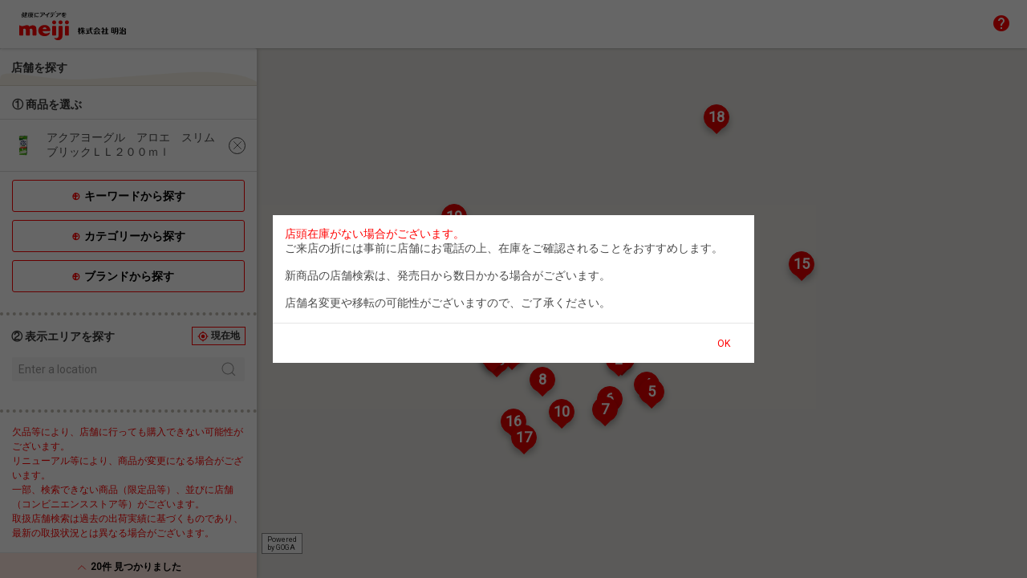

--- FILE ---
content_type: text/html; charset=utf-8
request_url: https://map.meiji.co.jp/?product=4902705042599
body_size: 4790
content:
<!doctype html><html lang="ja" class="full" > <head><meta charset="utf-8"><meta http-equiv="X-UA-Compatible" content="IE=edge"><meta name="viewport" content="width=device-width, initial-scale=1.0, minimum-scale=1.0"> <meta name="google-site-verification" content="E4gyfJokoaIPArk0kvIHLDRL6nLQtA2hr4-vH9Hu-JU" />
<meta name="description" content="健康にアイデアを 株式会社 明治のWebサイトです。乳製品やチョコレート、栄養食品などの商品情報、 「安全・安心」で高品質な商品をお届けするための取り組み、食育、サステナビリティ、企業情報などをご紹介します。">
<link rel="canonical" href="https://map.meiji.co.jp" />
 <title>商品取扱店舗検索 | 株式会社 明治 - Meiji Co., Ltd.</title><link href="https://fonts.googleapis.com/css?family=Roboto" rel="stylesheet"><link href="https://fonts.googleapis.com/icon?family=Material+Icons" rel="stylesheet"><link rel="stylesheet" href="https://cdn.jsdelivr.net/npm/@mdi/font@5.8.55/css/materialdesignicons.min.css"> <link href="/static/bundle-1d3bbd6a2f2a43974202.css" rel="stylesheet" /> <script>
    const storelocator = {"self_path": "/", "static_path": "/static/", "map_path": "/", "detail_path": "/detail/", "markers": [], "filter_settings": [], "marker_conditions": [], "filter_conditions": [], "product": [{"category_code": ["K0030"], "category_name": ["飲料"], "brand_code": ["K0470"], "brand_name": ["ブリック"], "product": {"id": "000000000008805K0470", "io": "4902705042599", "jan": "4902705042599", "name": "アクアヨーグル　アロエ　スリムブリックＬＬ２００ｍｌ", "category_1": "K0030", "category_3": "K0470", "image_url": "https://www.meiji.co.jp/products/drink/assets/img/4902705042599.jpg", "self_product_code": "00967"}}], "noga": false}
    const MAP_CONFIG = {"markers": [{"image_url": "https://storage.googleapis.com/stocklocator-demo-static/upload/images/default_marker_green.png", "image_selected_url": null, "name": "基本"}], "conditions": [], "map_key": "meiji", "api_key": "AIzaSyDEOS21U_IVkxvRnArYaQgoz5F52vSvpuk", "map_extra_config": {"categories_1": [{"id": "0", "title": "", "order": 0}, {"id": "K0010", "title": "おかし", "order": 10}, {"id": "K0015", "title": "アイス", "order": 15}, {"id": "K0020", "title": "乳製品", "order": 20}, {"id": "K0030", "title": "飲料", "order": 30}, {"id": "K0035", "title": "食品", "order": 35}, {"id": "K0040", "title": "乳児・幼児用商品", "order": 40}, {"id": "K0050", "title": "スポーツ栄養", "order": 50}, {"id": "K0060", "title": "美容・健康", "order": 60}, {"id": "K0070", "title": "栄養食品", "order": 70}], "categories_2": [{"id": "0", "title": "", "order": 0}, {"id": "K0010", "title": "チョコレート", "order": 10, "parentIds": ["K0010"]}, {"id": "K0020", "title": "グミ・キャンデー・ガム", "order": 20, "parentIds": ["K0010"]}, {"id": "K0030", "title": "スナック（西日本限定発売）", "order": 30, "parentIds": ["K0010"]}, {"id": "K0040", "title": "キッズ・キャラクター", "order": 40, "parentIds": ["K0010"]}, {"id": "K0050", "title": "アイス", "order": 50, "parentIds": ["K0015"]}, {"id": "K0070", "title": "牛乳・乳飲料", "order": 70, "parentIds": ["K0020"]}, {"id": "K0080", "title": "ヨーグルト", "order": 80, "parentIds": ["K0020"]}, {"id": "K0090", "title": "プロバイオティクスヨーグルト", "order": 90, "parentIds": ["K0020"]}, {"id": "K0100", "title": "チーズ", "order": 100, "parentIds": ["K0020"]}, {"id": "K0110", "title": "バター・マーガリン類", "order": 110, "parentIds": ["K0020"]}, {"id": "K0120", "title": "クリーム", "order": 120, "parentIds": ["K0020"]}, {"id": "K0130", "title": "飲料", "order": 130, "parentIds": ["K0030"]}, {"id": "K0140", "title": "カレー・スープ", "order": 140, "parentIds": ["K0035"]}, {"id": "K0150", "title": "冷凍食品", "order": 150, "parentIds": ["K0035"]}, {"id": "K0160", "title": "その他", "order": 160, "parentIds": ["K0035"]}, {"id": "K0170", "title": "粉ミルク・液体ミルク", "order": 170, "parentIds": ["K0040"]}, {"id": "K0180", "title": "幼児用商品", "order": 180, "parentIds": ["K0040"]}, {"id": "K0190", "title": "スポーツ", "order": 190, "parentIds": ["K0050"]}, {"id": "K0200", "title": "ヘルス＆ビューティー", "order": 200, "parentIds": ["K0060"]}, {"id": "K0210", "title": "栄養調整食品", "order": 210, "parentIds": ["K0060"]}, {"id": "K0220", "title": "栄養食品", "order": 220, "parentIds": ["K0070"]}, {"id": "K0240", "title": "とろみ調整食品", "order": 240, "parentIds": ["K0070"]}, {"id": "K0250", "title": "水分・電解質補給", "order": 250, "parentIds": ["K0070"]}], "categories_3": [{"id": "0", "title": "", "order": 0}, {"id": "K0525", "title": "JALスープ", "order": 140, "parentIds": ["K0035"]}, {"id": "K0535", "title": "あま～いとうもろこし十勝産ゴールドラッシュのコーンスープ", "order": 140, "parentIds": ["K0035"]}, {"id": "K0570", "title": "おでん横丁", "order": 160, "parentIds": ["K0035"]}, {"id": "K0030", "title": "きのこの山", "order": 30, "parentIds": ["K0010"]}, {"id": "K0040", "title": "きのこの山とたけのこの里", "order": 10, "parentIds": ["K0010"]}, {"id": "K0565", "title": "その他の商品", "order": 150, "parentIds": ["K0035"]}, {"id": "K0025", "title": "その他ナッツチョコレート", "order": 10, "parentIds": ["K0010"]}, {"id": "K0035", "title": "たけのこの里", "order": 10, "parentIds": ["K0010"]}, {"id": "K0770", "title": "とろみ調整食品シリーズ", "order": 240, "parentIds": ["K0070"]}, {"id": "K0505", "title": "まるごと野菜カレー", "order": 140, "parentIds": ["K0035"]}, {"id": "K0520", "title": "まるごと野菜スープ", "order": 140, "parentIds": ["K0035"]}, {"id": "K0085", "title": "アグロフォレストリーミルクチョコレート", "order": 10, "parentIds": ["K0010"]}, {"id": "K0115", "title": "アップグミ", "order": 20, "parentIds": ["K0010"]}, {"id": "K0710", "title": "アミノコラーゲン", "order": 200, "parentIds": ["K0060"]}, {"id": "K0015", "title": "アーモンドチョコレート", "order": 10, "parentIds": ["K0010"]}, {"id": "K0435", "title": "オフスタイル", "order": 110, "parentIds": ["K0020"]}, {"id": "K0062", "title": "カカオボーテ", "order": 10, "parentIds": ["K0010"]}, {"id": "K0150", "title": "カール", "order": 30, "parentIds": ["K0010"]}, {"id": "K0065", "title": "ガルボ", "order": 10, "parentIds": ["K0010"]}, {"id": "K0555", "title": "グラタン類", "order": 150, "parentIds": ["K0035"]}, {"id": "K0670", "title": "ザバス MILK PROTEIN", "order": 190, "parentIds": ["K0050"]}, {"id": "K0672", "title": "ザバス SOY PROTEIN", "order": 190, "parentIds": ["K0050"]}, {"id": "K0673", "title": "ザバス WHEY PROTEIN", "order": 190, "parentIds": ["K0050"]}, {"id": "K0650", "title": "ザバス アクア ホエイプロテイン100", "order": 190, "parentIds": ["K0050"]}, {"id": "K0653", "title": "ザバス ウェイトダウン", "order": 1912, "parentIds": ["K0050"]}, {"id": "K0645", "title": "ザバス カゼイン＆ホエイ MPC100", "order": 190, "parentIds": ["K0050"]}, {"id": "K0680", "title": "ザバス シェイプ＆ビューティ", "order": 190, "parentIds": ["K0050"]}, {"id": "K0660", "title": "ザバス ジュニアプロテイン", "order": 660, "parentIds": ["K0050"]}, {"id": "K0675", "title": "ザバス ソイプロテイン100", "order": 190, "parentIds": ["K0050"]}, {"id": "K0630", "title": "ザバス プロ", "order": 683, "parentIds": ["K0050"]}, {"id": "K0665", "title": "ザバス プロテインバー", "order": 190, "parentIds": ["K0050"]}, {"id": "K0640", "title": "ザバス ホエイプロテイン100", "order": 190, "parentIds": ["K0050"]}, {"id": "K0655", "title": "ザバス ホエイプロテイン100 マルチビタミン＆ミネラル", "order": 190, "parentIds": ["K0050"]}, {"id": "K0674", "title": "ザバス ホエイプロテインウォーター", "order": 190, "parentIds": ["K0050"]}, {"id": "K0633", "title": "ザバス マッスルエリート", "order": 190, "parentIds": ["K0050"]}, {"id": "K0685", "title": "ザバス（グッズ）", "order": 685, "parentIds": ["K0050"]}, {"id": "K0045", "title": "チョコレート効果", "order": 10, "parentIds": ["K0010"]}, {"id": "K0240", "title": "チョコレート効果", "order": 50, "parentIds": ["K0015"]}, {"id": "K0165", "title": "ツインクル", "order": 165, "parentIds": ["K0010"]}, {"id": "K0090", "title": "パウチシリーズ", "order": 10, "parentIds": ["K0010"]}, {"id": "K0195", "title": "パフェシリーズ", "order": 50, "parentIds": ["K0015"]}, {"id": "K0470", "title": "ブリック", "order": 470, "parentIds": ["K0030"]}, {"id": "K0080", "title": "プッカ", "order": 10, "parentIds": ["K0010"]}, {"id": "K0495", "title": "ペットボトル", "order": 495, "parentIds": ["K0030"]}, {"id": "K0110", "title": "ポイフル", "order": 20, "parentIds": ["K0010"]}, {"id": "K0020", "title": "マカダミアチョコレート", "order": 10, "parentIds": ["K0010"]}, {"id": "K0510", "title": "マジックスパイス", "order": 140, "parentIds": ["K0035"]}, {"id": "K0215", "title": "マルチアイス", "order": 50, "parentIds": ["K0015"]}, {"id": "K0005", "title": "ミルクチョコレート", "order": 10, "parentIds": ["K0010"]}, {"id": "K0060", "title": "メルティーキッス", "order": 10, "parentIds": ["K0010"]}, {"id": "K0170", "title": "ヤンヤンつけボー", "order": 170, "parentIds": ["K0010"]}, {"id": "K0693", "title": "ヴァーム", "order": 190, "parentIds": ["K0050"]}, {"id": "K0690", "title": "ヴァームプレミアム", "order": 190, "parentIds": ["K0050"]}, {"id": "K0701", "title": "ヴァーム（グッズ）", "order": 190, "parentIds": ["K0050"]}, {"id": "K0725", "title": "即攻元気", "order": 210, "parentIds": ["K0060"]}, {"id": "K0160", "title": "小粒チョコ", "order": 40, "parentIds": ["K0010"]}, {"id": "K0095", "title": "小粒チョコ", "order": 95, "parentIds": ["K0010"]}, {"id": "K0246", "title": "明治 Dear Milk", "order": 50, "parentIds": ["K0015"]}, {"id": "K0235", "title": "明治 The Premium", "order": 50, "parentIds": ["K0015"]}, {"id": "K0185", "title": "明治 エッセル スーパーカップ", "order": 50, "parentIds": ["K0015"]}, {"id": "K0010", "title": "明治 ザ・カカオ", "order": 10, "parentIds": ["K0010"]}, {"id": "K0230", "title": "明治 ファミリア", "order": 50, "parentIds": ["K0015"]}, {"id": "K0245", "title": "明治 ブルガリア フローズンヨーグルトデザート", "order": 50, "parentIds": ["K0015"]}, {"id": "K0237", "title": "明治 十勝チーズアイス", "order": 50, "parentIds": ["K0015"]}, {"id": "K0210", "title": "明治 角10棒", "order": 50, "parentIds": ["K0015"]}, {"id": "K0735", "title": "明治MICHITAS（ミチタス）", "order": 210, "parentIds": ["K0060"]}, {"id": "K0343", "title": "明治Wのスキンケアヨーグルト", "order": 90, "parentIds": ["K0020"]}, {"id": "K0205", "title": "明治うずまきソフト", "order": 50, "parentIds": ["K0015"]}, {"id": "K0263", "title": "明治おいしいミルクコーヒー", "order": 70, "parentIds": ["K0020"]}, {"id": "K0260", "title": "明治おいしい低脂肪乳", "order": 260, "parentIds": ["K0020"]}, {"id": "K0255", "title": "明治おいしい牛乳", "order": 255, "parentIds": ["K0020"]}, {"id": "K0466", "title": "明治おいしい生クリーム", "order": 120, "parentIds": ["K0020"]}, {"id": "K0390", "title": "明治お徳用スライスチーズ", "order": 100, "parentIds": ["K0020"]}, {"id": "K0480", "title": "明治それいけ！アンパンマン", "order": 130, "parentIds": ["K0030"]}, {"id": "K0323", "title": "明治とうふ感覚ヨーグルト YOFU", "order": 80, "parentIds": ["K0020"]}, {"id": "K0400", "title": "明治なめらか6Pチーズ", "order": 100, "parentIds": ["K0020"]}, {"id": "K0590", "title": "明治ほほえみ", "order": 170, "parentIds": ["K0040"]}, {"id": "K0585", "title": "明治ほほえみ らくらくキューブ", "order": 170, "parentIds": ["K0040"]}, {"id": "K0595", "title": "明治ほほえみ らくらくミルク", "order": 170, "parentIds": ["K0040"]}, {"id": "K0496", "title": "明治まるごとオーツ", "order": 130, "parentIds": ["K0030"]}, {"id": "K0775", "title": "明治アクアサポート", "order": 250, "parentIds": ["K0070"]}, {"id": "K0620", "title": "明治エレメンタルフォーミュラ", "order": 170, "parentIds": ["K0040"]}, {"id": "K0050", "title": "明治オリゴ糖ミルクチョコレート", "order": 10, "parentIds": ["K0010"]}, {"id": "K0407", "title": "明治カルシウム入りキャンディチーズ", "order": 100, "parentIds": ["K0020"]}, {"id": "K0580", "title": "明治クレミーホイップ", "order": 160, "parentIds": ["K0035"]}, {"id": "K0440", "title": "明治ケーキマーガリン", "order": 110, "parentIds": ["K0020"]}, {"id": "K0425", "title": "明治コーンソフト", "order": 110, "parentIds": ["K0020"]}, {"id": "K0408", "title": "明治サンモレ クリームチーズデザート", "order": 100, "parentIds": ["K0020"]}, {"id": "K0605", "title": "明治ステップ", "order": 170, "parentIds": ["K0040"]}, {"id": "K0600", "title": "明治ステップ らくらくキューブ", "order": 170, "parentIds": ["K0040"]}, {"id": "K0610", "title": "明治ステップ らくらくミルク", "order": 170, "parentIds": ["K0040"]}, {"id": "K0455", "title": "明治スプレッタブル", "order": 110, "parentIds": ["K0020"]}, {"id": "K0418", "title": "明治チューブでシリーズ", "order": 110, "parentIds": ["K0020"]}, {"id": "K0415", "title": "明治チューブでバター１／３", "order": 110, "parentIds": ["K0020"]}, {"id": "K0385", "title": "明治デイズキッチン", "order": 100, "parentIds": ["K0020"]}, {"id": "K0450", "title": "明治バター風味ソフト", "order": 110, "parentIds": ["K0020"]}, {"id": "K0410", "title": "明治パルメザンチーズ", "order": 100, "parentIds": ["K0020"]}, {"id": "K0445", "title": "明治ピーナッツクリーム", "order": 110, "parentIds": ["K0020"]}, {"id": "K0101", "title": "明治フェムニケアフードα-LunA", "order": 10, "parentIds": ["K0010"]}, {"id": "K0720", "title": "明治フェムニケアフードα-LunA", "order": 200, "parentIds": ["K0060"]}, {"id": "K0305", "title": "明治ブルガリアヨーグルト", "order": 80, "parentIds": ["K0020"]}, {"id": "K0300", "title": "明治ブルガリアヨーグルト プレーン", "order": 80, "parentIds": ["K0020"]}, {"id": "K0330", "title": "明治プロビオヨーグルトLG21", "order": 330, "parentIds": ["K0020"]}, {"id": "K0340", "title": "明治プロビオヨーグルトPA-3", "order": 90, "parentIds": ["K0020"]}, {"id": "K0335", "title": "明治プロビオヨーグルトR-1", "order": 90, "parentIds": ["K0020"]}, {"id": "K0347", "title": "明治ヘモグロビンA1c対策ヨーグルト", "order": 90, "parentIds": ["K0020"]}, {"id": "K0283", "title": "明治ヘルシーボトル", "order": 70, "parentIds": ["K0020"]}, {"id": "K0387", "title": "明治ベジフルスライス", "order": 100, "parentIds": ["K0020"]}, {"id": "K0485", "title": "明治ミラフル", "order": 130, "parentIds": ["K0030"]}, {"id": "K0625", "title": "明治ミラフル", "order": 180, "parentIds": ["K0040"]}, {"id": "K0615", "title": "明治ミルフィーHP", "order": 615, "parentIds": ["K0040"]}, {"id": "K0420", "title": "明治北海道バター", "order": 110, "parentIds": ["K0020"]}, {"id": "K0362", "title": "明治北海道十勝6Pチーズ", "order": 100, "parentIds": ["K0020"]}, {"id": "K0411", "title": "明治北海道十勝カマンブルー", "order": 100, "parentIds": ["K0020"]}, {"id": "K0365", "title": "明治北海道十勝カマンベールチーズ", "order": 100, "parentIds": ["K0020"]}, {"id": "K0375", "title": "明治北海道十勝シュレッドチーズ", "order": 100, "parentIds": ["K0020"]}, {"id": "K0355", "title": "明治北海道十勝スマートチーズ", "order": 100, "parentIds": ["K0020"]}, {"id": "K0360", "title": "明治北海道十勝スライスチーズ", "order": 100, "parentIds": ["K0020"]}, {"id": "K0310", "title": "明治北海道十勝ミルクきわだつヨーグルト", "order": 80, "parentIds": ["K0020"]}, {"id": "K0370", "title": "明治北海道十勝生モッツァレラ", "order": 100, "parentIds": ["K0020"]}, {"id": "K0275", "title": "明治特選北海道牛乳", "order": 275, "parentIds": ["K0020"]}, {"id": "K0105", "title": "果汁グミ", "order": 20, "parentIds": ["K0010"]}, {"id": "K0740", "title": "栄養食品シリーズ", "order": 740, "parentIds": ["K0070"]}, {"id": "K0515", "title": "活力カレー", "order": 140, "parentIds": ["K0035"]}, {"id": "K0097", "title": "濃いちょこれえと", "order": 10, "parentIds": ["K0010"]}, {"id": "K0077", "title": "生のとき", "order": 10, "parentIds": ["K0010"]}, {"id": "K0475", "title": "辻利", "order": 130, "parentIds": ["K0030"]}, {"id": "K0220", "title": "辻利シリーズ", "order": 50, "parentIds": ["K0015"]}, {"id": "K0500", "title": "銀座カリー", "order": 140, "parentIds": ["K0035"]}]}, "url": "https://map.meiji.co.jp", "is_public": false, "static_url": "/static/", "has_key_in_query": false, "console_host": "", "image_api_url": "", "config_data": {"markers": [{"image_url": "https://storage.googleapis.com/stocklocator-demo-static/upload/images/default_marker_green.png", "image_selected_url": null, "name": "基本"}], "conditions": [], "extra": null}, "near_points": "[]", "point_data": "null"}
  </script> <!-- Google tag (gtag.js) -->
<script async src="https://www.googletagmanager.com/gtag/js?id=G-VQB3SLFG54"></script>
<script async src="https://www.googletagmanager.com/gtag/js?id=G-SWQ89D2QED"></script>
<script>
  	const GA_TAG = 'G-SWQ89D2QED'
  	const GA_TAG_TEST = 'G-VQB3SLFG54'
  if (!storelocator.noga) {
    window.dataLayer = window.dataLayer || [];
    function gtag(){dataLayer.push(arguments);}
    gtag('js', new Date());
  }
</script>

<!-- Google Tag Manager -->
<script>(function(w,d,s,l,i){w[l]=w[l]||[];w[l].push({'gtm.start':
      new Date().getTime(),event:'gtm.js'});var f=d.getElementsByTagName(s)[0],
    j=d.createElement(s),dl=l!='dataLayer'?'&l='+l:'';j.async=true;j.src=
    'https://www.googletagmanager.com/gtm.js?id='+i+dl;f.parentNode.insertBefore(j,f);
  })(window,document,'script','dataLayer','GTM-MLHD7GJ');</script>
<!-- End Google Tag Manager --> </head> <body>  <header > <nav class="uk-navbar-container uk-navbar-transparent" uk-navbar="mode: click"> <div class="uk-navbar-left uk-flex-none"> <a target="_blank" href="https://www.meiji.co.jp/"><img src="https://www.meiji.co.jp/assets/img/structures/logo.svg" alt="商品取扱店舗検索 | 株式会社 明治 - Meiji Co., Ltd."></a> </div> <div class="uk-navbar-right uk-flex-nowrap gap-minimum app-navi"> <div id="header-message"> <ul class="header-message pc"> <li>店頭在庫がない場合がございます。ご来店の折には事前に店舗にお電話の上、在庫をご確認されることをおすすめします。</li> <li>取扱店舗検索は過去の出荷実績に基づくものであり、最新の取扱状況とは異なる場合がございます。</li> </ul> <ul class="header-message sp"> <li>店頭在庫がない場合がございます。</li> <li>ご来店の折には事前に店舗にお電話の上、在庫をご確認されることをおすすめします。</li> </ul> </div> <a target="_blank" href="https://www.meiji.co.jp/support/inquiry/"> <span class="material-icons">help</span> </a> </div> </nav> </header> <main id="app">  <div id="appContainer" class="map-page"> <div id="mapContainer" :class="{close: subpanel == 0, mid: subpanel == 1, full: subpanel == 2}"> <gmap></gmap> </div> <div id="subpanelContainer" :class="{close: subpanel == 0, mid: subpanel == 1, full: subpanel == 2}" @click="onClickPanelOutside"> <section id="subpanel" class="subpanel"> <div id="fixed-content" class="fixed-content"> <subpanel-fixed-content></subpanel-fixed-content> </div> <div class="scroll-content"> <div id="scroll-area" class="scroll" :class="{'no-scroll': subpanel < 2}"> <subpanel-scroll-content></subpanel-scroll-content> <p v-if="subpanelContent != 'SubpanelInfo'" class="att-message uk-text-small"> <span> 欠品等により、店舗に行っても購入できない可能性がございます。<br> リニューアル等により、商品が変更になる場合がございます。<br> 一部、検索できない商品（限定品等）、並びに店舗（コンビニエンスストア等）がございます。<br> 取扱店舗検索は過去の出荷実績に基づくものであり、最新の取扱状況とは異なる場合がございます。 </span> </p> </div> </div> <div id="bottom-content" class="bottom-content" :class="{active: isShowSubpanelBottom, open: subpanelBottom}"> <subpanel-bottom-content></subpanel-bottom-content> </div> </section> </div> </div>  </main> <script src="https://maps.googleapis.com/maps/api/js?v=quarterly&libraries=geometry,places,visualization,marker&key=AIzaSyDEOS21U_IVkxvRnArYaQgoz5F52vSvpuk&region=JP"></script> <script src="/static/bundle-1d3bbd6a2f2a43974202.js" ></script> <!-- Google Tag Manager (noscript) -->
<noscript><iframe src="https://www.googletagmanager.com/ns.html?id=GTM-MLHD7GJ" height="0" width="0" style="display:none;visibility:hidden"></iframe></noscript>
<!-- End Google Tag Manager (noscript) --> </body> </html> 

--- FILE ---
content_type: image/svg+xml
request_url: https://map.meiji.co.jp/static/images/loading.svg
body_size: 334
content:
<svg id="svg-loading" xmlns="http://www.w3.org/2000/svg" viewBox="0 0 24 24">
  <defs>
    <style>
      #svg-loading .animation {
        animation: rotate 1s linear infinite;
      }

      #svg-loading .circle{
        fill: none;
        stroke: rgba(0, 0, 0, .25);
        stroke-miterlimit: 10;
        stroke-width: 1px;
      }

      @keyframes rotate {
        0% {
          transform: rotate(0deg);
          transform-origin: center;
        }

        100% {
          transform: rotate(360deg);
          transform-origin: center;
        }
      }

    </style>
  </defs>
  <g class="animation">
  <path class="circle" d="M12,8a4,4,0,1,1-4,4" />
  </g>
</svg>

--- FILE ---
content_type: text/javascript; charset="utf-8"
request_url: https://map.meiji.co.jp/static/bundle-1d3bbd6a2f2a43974202.js
body_size: 212602
content:
/*! For license information please see bundle-1d3bbd6a2f2a43974202.js.LICENSE.txt */
(()=>{var t={6981:(t,e,n)=>{"use strict";n(1983);var r,i=(r=n(115))&&r.__esModule?r:{default:r};i.default._babelPolyfill&&"undefined"!=typeof console&&console.warn&&console.warn("@babel/polyfill is loaded more than once on this page. This is probably not desirable/intended and may have consequences if different versions of the polyfills are applied sequentially. If you do need to load the polyfill more than once, use @babel/polyfill/noConflict instead to bypass the warning."),i.default._babelPolyfill=!0},1983:(t,e,n)=>{"use strict";n(6266),n(990),n(911),n(4160),n(6197),n(6728),n(4039),n(3568),n(8051),n(8250),n(5434),n(4952),n(6337),n(5666)},6266:(t,e,n)=>{n(5767),n(8132),n(8388),n(7470),n(4882),n(1520),n(7476),n(9622),n(9375),n(3533),n(4672),n(4157),n(5095),n(9892),n(5115),n(9176),n(8838),n(6253),n(9730),n(6059),n(8377),n(1084),n(4299),n(1246),n(726),n(1901),n(5972),n(3403),n(2516),n(9371),n(6479),n(1736),n(1889),n(5177),n(6943),n(6503),n(6786),n(932),n(7526),n(1591),n(9073),n(347),n(579),n(4669),n(7710),n(5789),n(3514),n(9978),n(8472),n(6946),n(5068),n(413),n(191),n(8306),n(4564),n(9115),n(9539),n(6620),n(2850),n(823),n(7732),n(856),n(703),n(1539),n(5292),n(6629),n(3694),n(7648),n(7795),n(4531),n(3605),n(6780),n(9937),n(511),n(1822),n(9977),n(1031),n(6331),n(1560),n(774),n(522),n(8295),n(7842),n(110),n(75),n(4336),n(1802),n(8837),n(6773),n(5745),n(3057),n(3750),n(3369),n(9564),n(2e3),n(8977),n(2310),n(4899),n(1842),n(6997),n(3946),n(8269),n(6108),n(6774),n(1466),n(9357),n(6142),n(1876),n(851),n(8416),n(8184),n(147),n(9192),n(142),n(1786),n(5368),n(6964),n(2152),n(4821),n(9103),n(1303),n(3318),n(162),n(3834),n(1572),n(2139),n(685),n(5535),n(7347),n(3049),n(6633),n(8989),n(8270),n(4510),n(3984),n(5769),n(55),n(6014),t.exports=n(5645)},911:(t,e,n)=>{n(1268),t.exports=n(5645).Array.flatMap},990:(t,e,n)=>{n(2773),t.exports=n(5645).Array.includes},5434:(t,e,n)=>{n(3276),t.exports=n(5645).Object.entries},8051:(t,e,n)=>{n(8351),t.exports=n(5645).Object.getOwnPropertyDescriptors},8250:(t,e,n)=>{n(6409),t.exports=n(5645).Object.values},4952:(t,e,n)=>{"use strict";n(851),n(9865),t.exports=n(5645).Promise.finally},6197:(t,e,n)=>{n(2770),t.exports=n(5645).String.padEnd},4160:(t,e,n)=>{n(1784),t.exports=n(5645).String.padStart},4039:(t,e,n)=>{n(4325),t.exports=n(5645).String.trimRight},6728:(t,e,n)=>{n(5869),t.exports=n(5645).String.trimLeft},3568:(t,e,n)=>{n(9665),t.exports=n(8787).f("asyncIterator")},115:(t,e,n)=>{n(4579),t.exports=n(1327).global},5663:t=>{t.exports=function(t){if("function"!=typeof t)throw TypeError(t+" is not a function!");return t}},2159:(t,e,n)=>{var r=n(6727);t.exports=function(t){if(!r(t))throw TypeError(t+" is not an object!");return t}},1327:t=>{var e=t.exports={version:"2.6.12"};"number"==typeof __e&&(__e=e)},9216:(t,e,n)=>{var r=n(5663);t.exports=function(t,e,n){if(r(t),void 0===e)return t;switch(n){case 1:return function(n){return t.call(e,n)};case 2:return function(n,r){return t.call(e,n,r)};case 3:return function(n,r,i){return t.call(e,n,r,i)}}return function(){return t.apply(e,arguments)}}},9666:(t,e,n)=>{t.exports=!n(7929)((function(){return 7!=Object.defineProperty({},"a",{get:function(){return 7}}).a}))},7467:(t,e,n)=>{var r=n(6727),i=n(3938).document,o=r(i)&&r(i.createElement);t.exports=function(t){return o?i.createElement(t):{}}},3856:(t,e,n)=>{var r=n(3938),i=n(1327),o=n(9216),a=n(1818),s=n(7069),c="prototype",l=function(t,e,n){var u,h,d,f=t&l.F,p=t&l.G,v=t&l.S,m=t&l.P,g=t&l.B,y=t&l.W,b=p?i:i[e]||(i[e]={}),w=b[c],x=p?r:v?r[e]:(r[e]||{})[c];for(u in p&&(n=e),n)(h=!f&&x&&void 0!==x[u])&&s(b,u)||(d=h?x[u]:n[u],b[u]=p&&"function"!=typeof x[u]?n[u]:g&&h?o(d,r):y&&x[u]==d?function(t){var e=function(e,n,r){if(this instanceof t){switch(arguments.length){case 0:return new t;case 1:return new t(e);case 2:return new t(e,n)}return new t(e,n,r)}return t.apply(this,arguments)};return e[c]=t[c],e}(d):m&&"function"==typeof d?o(Function.call,d):d,m&&((b.virtual||(b.virtual={}))[u]=d,t&l.R&&w&&!w[u]&&a(w,u,d)))};l.F=1,l.G=2,l.S=4,l.P=8,l.B=16,l.W=32,l.U=64,l.R=128,t.exports=l},7929:t=>{t.exports=function(t){try{return!!t()}catch(t){return!0}}},3938:t=>{var e=t.exports="undefined"!=typeof window&&window.Math==Math?window:"undefined"!=typeof self&&self.Math==Math?self:Function("return this")();"number"==typeof __g&&(__g=e)},7069:t=>{var e={}.hasOwnProperty;t.exports=function(t,n){return e.call(t,n)}},1818:(t,e,n)=>{var r=n(4743),i=n(3101);t.exports=n(9666)?function(t,e,n){return r.f(t,e,i(1,n))}:function(t,e,n){return t[e]=n,t}},3758:(t,e,n)=>{t.exports=!n(9666)&&!n(7929)((function(){return 7!=Object.defineProperty(n(7467)("div"),"a",{get:function(){return 7}}).a}))},6727:t=>{t.exports=function(t){return"object"==typeof t?null!==t:"function"==typeof t}},4743:(t,e,n)=>{var r=n(2159),i=n(3758),o=n(3206),a=Object.defineProperty;e.f=n(9666)?Object.defineProperty:function(t,e,n){if(r(t),e=o(e,!0),r(n),i)try{return a(t,e,n)}catch(t){}if("get"in n||"set"in n)throw TypeError("Accessors not supported!");return"value"in n&&(t[e]=n.value),t}},3101:t=>{t.exports=function(t,e){return{enumerable:!(1&t),configurable:!(2&t),writable:!(4&t),value:e}}},3206:(t,e,n)=>{var r=n(6727);t.exports=function(t,e){if(!r(t))return t;var n,i;if(e&&"function"==typeof(n=t.toString)&&!r(i=n.call(t)))return i;if("function"==typeof(n=t.valueOf)&&!r(i=n.call(t)))return i;if(!e&&"function"==typeof(n=t.toString)&&!r(i=n.call(t)))return i;throw TypeError("Can't convert object to primitive value")}},4579:(t,e,n)=>{var r=n(3856);r(r.G,{global:n(3938)})},4963:t=>{t.exports=function(t){if("function"!=typeof t)throw TypeError(t+" is not a function!");return t}},3365:(t,e,n)=>{var r=n(2032);t.exports=function(t,e){if("number"!=typeof t&&"Number"!=r(t))throw TypeError(e);return+t}},7722:(t,e,n)=>{var r=n(6314)("unscopables"),i=Array.prototype;null==i[r]&&n(7728)(i,r,{}),t.exports=function(t){i[r][t]=!0}},6793:(t,e,n)=>{"use strict";var r=n(4496)(!0);t.exports=function(t,e,n){return e+(n?r(t,e).length:1)}},3328:t=>{t.exports=function(t,e,n,r){if(!(t instanceof e)||void 0!==r&&r in t)throw TypeError(n+": incorrect invocation!");return t}},7007:(t,e,n)=>{var r=n(5286);t.exports=function(t){if(!r(t))throw TypeError(t+" is not an object!");return t}},5216:(t,e,n)=>{"use strict";var r=n(508),i=n(2337),o=n(875);t.exports=[].copyWithin||function(t,e){var n=r(this),a=o(n.length),s=i(t,a),c=i(e,a),l=arguments.length>2?arguments[2]:void 0,u=Math.min((void 0===l?a:i(l,a))-c,a-s),h=1;for(c<s&&s<c+u&&(h=-1,c+=u-1,s+=u-1);u-- >0;)c in n?n[s]=n[c]:delete n[s],s+=h,c+=h;return n}},6852:(t,e,n)=>{"use strict";var r=n(508),i=n(2337),o=n(875);t.exports=function(t){for(var e=r(this),n=o(e.length),a=arguments.length,s=i(a>1?arguments[1]:void 0,n),c=a>2?arguments[2]:void 0,l=void 0===c?n:i(c,n);l>s;)e[s++]=t;return e}},9315:(t,e,n)=>{var r=n(2110),i=n(875),o=n(2337);t.exports=function(t){return function(e,n,a){var s,c=r(e),l=i(c.length),u=o(a,l);if(t&&n!=n){for(;l>u;)if((s=c[u++])!=s)return!0}else for(;l>u;u++)if((t||u in c)&&c[u]===n)return t||u||0;return!t&&-1}}},50:(t,e,n)=>{var r=n(741),i=n(9797),o=n(508),a=n(875),s=n(6886);t.exports=function(t,e){var n=1==t,c=2==t,l=3==t,u=4==t,h=6==t,d=5==t||h,f=e||s;return function(e,s,p){for(var v,m,g=o(e),y=i(g),b=r(s,p,3),w=a(y.length),x=0,k=n?f(e,w):c?f(e,0):void 0;w>x;x++)if((d||x in y)&&(m=b(v=y[x],x,g),t))if(n)k[x]=m;else if(m)switch(t){case 3:return!0;case 5:return v;case 6:return x;case 2:k.push(v)}else if(u)return!1;return h?-1:l||u?u:k}}},7628:(t,e,n)=>{var r=n(4963),i=n(508),o=n(9797),a=n(875);t.exports=function(t,e,n,s,c){r(e);var l=i(t),u=o(l),h=a(l.length),d=c?h-1:0,f=c?-1:1;if(n<2)for(;;){if(d in u){s=u[d],d+=f;break}if(d+=f,c?d<0:h<=d)throw TypeError("Reduce of empty array with no initial value")}for(;c?d>=0:h>d;d+=f)d in u&&(s=e(s,u[d],d,l));return s}},2736:(t,e,n)=>{var r=n(5286),i=n(4302),o=n(6314)("species");t.exports=function(t){var e;return i(t)&&("function"!=typeof(e=t.constructor)||e!==Array&&!i(e.prototype)||(e=void 0),r(e)&&null===(e=e[o])&&(e=void 0)),void 0===e?Array:e}},6886:(t,e,n)=>{var r=n(2736);t.exports=function(t,e){return new(r(t))(e)}},4398:(t,e,n)=>{"use strict";var r=n(4963),i=n(5286),o=n(7242),a=[].slice,s={};t.exports=Function.bind||function(t){var e=r(this),n=a.call(arguments,1),c=function(){var r=n.concat(a.call(arguments));return this instanceof c?function(t,e,n){if(!(e in s)){for(var r=[],i=0;i<e;i++)r[i]="a["+i+"]";s[e]=Function("F,a","return new F("+r.join(",")+")")}return s[e](t,n)}(e,r.length,r):o(e,r,t)};return i(e.prototype)&&(c.prototype=e.prototype),c}},1488:(t,e,n)=>{var r=n(2032),i=n(6314)("toStringTag"),o="Arguments"==r(function(){return arguments}());t.exports=function(t){var e,n,a;return void 0===t?"Undefined":null===t?"Null":"string"==typeof(n=function(t,e){try{return t[e]}catch(t){}}(e=Object(t),i))?n:o?r(e):"Object"==(a=r(e))&&"function"==typeof e.callee?"Arguments":a}},2032:t=>{var e={}.toString;t.exports=function(t){return e.call(t).slice(8,-1)}},9824:(t,e,n)=>{"use strict";var r=n(9275).f,i=n(2503),o=n(4408),a=n(741),s=n(3328),c=n(3531),l=n(2923),u=n(5436),h=n(2974),d=n(7057),f=n(4728).fastKey,p=n(1616),v=d?"_s":"size",m=function(t,e){var n,r=f(e);if("F"!==r)return t._i[r];for(n=t._f;n;n=n.n)if(n.k==e)return n};t.exports={getConstructor:function(t,e,n,l){var u=t((function(t,r){s(t,u,e,"_i"),t._t=e,t._i=i(null),t._f=void 0,t._l=void 0,t[v]=0,null!=r&&c(r,n,t[l],t)}));return o(u.prototype,{clear:function(){for(var t=p(this,e),n=t._i,r=t._f;r;r=r.n)r.r=!0,r.p&&(r.p=r.p.n=void 0),delete n[r.i];t._f=t._l=void 0,t[v]=0},delete:function(t){var n=p(this,e),r=m(n,t);if(r){var i=r.n,o=r.p;delete n._i[r.i],r.r=!0,o&&(o.n=i),i&&(i.p=o),n._f==r&&(n._f=i),n._l==r&&(n._l=o),n[v]--}return!!r},forEach:function(t){p(this,e);for(var n,r=a(t,arguments.length>1?arguments[1]:void 0,3);n=n?n.n:this._f;)for(r(n.v,n.k,this);n&&n.r;)n=n.p},has:function(t){return!!m(p(this,e),t)}}),d&&r(u.prototype,"size",{get:function(){return p(this,e)[v]}}),u},def:function(t,e,n){var r,i,o=m(t,e);return o?o.v=n:(t._l=o={i:i=f(e,!0),k:e,v:n,p:r=t._l,n:void 0,r:!1},t._f||(t._f=o),r&&(r.n=o),t[v]++,"F"!==i&&(t._i[i]=o)),t},getEntry:m,setStrong:function(t,e,n){l(t,e,(function(t,n){this._t=p(t,e),this._k=n,this._l=void 0}),(function(){for(var t=this,e=t._k,n=t._l;n&&n.r;)n=n.p;return t._t&&(t._l=n=n?n.n:t._t._f)?u(0,"keys"==e?n.k:"values"==e?n.v:[n.k,n.v]):(t._t=void 0,u(1))}),n?"entries":"values",!n,!0),h(e)}}},3657:(t,e,n)=>{"use strict";var r=n(4408),i=n(4728).getWeak,o=n(7007),a=n(5286),s=n(3328),c=n(3531),l=n(50),u=n(9181),h=n(1616),d=l(5),f=l(6),p=0,v=function(t){return t._l||(t._l=new m)},m=function(){this.a=[]},g=function(t,e){return d(t.a,(function(t){return t[0]===e}))};m.prototype={get:function(t){var e=g(this,t);if(e)return e[1]},has:function(t){return!!g(this,t)},set:function(t,e){var n=g(this,t);n?n[1]=e:this.a.push([t,e])},delete:function(t){var e=f(this.a,(function(e){return e[0]===t}));return~e&&this.a.splice(e,1),!!~e}},t.exports={getConstructor:function(t,e,n,o){var l=t((function(t,r){s(t,l,e,"_i"),t._t=e,t._i=p++,t._l=void 0,null!=r&&c(r,n,t[o],t)}));return r(l.prototype,{delete:function(t){if(!a(t))return!1;var n=i(t);return!0===n?v(h(this,e)).delete(t):n&&u(n,this._i)&&delete n[this._i]},has:function(t){if(!a(t))return!1;var n=i(t);return!0===n?v(h(this,e)).has(t):n&&u(n,this._i)}}),l},def:function(t,e,n){var r=i(o(e),!0);return!0===r?v(t).set(e,n):r[t._i]=n,t},ufstore:v}},5795:(t,e,n)=>{"use strict";var r=n(3816),i=n(2985),o=n(7234),a=n(4408),s=n(4728),c=n(3531),l=n(3328),u=n(5286),h=n(4253),d=n(7462),f=n(2943),p=n(266);t.exports=function(t,e,n,v,m,g){var y=r[t],b=y,w=m?"set":"add",x=b&&b.prototype,k={},_=function(t){var e=x[t];o(x,t,"delete"==t||"has"==t?function(t){return!(g&&!u(t))&&e.call(this,0===t?0:t)}:"get"==t?function(t){return g&&!u(t)?void 0:e.call(this,0===t?0:t)}:"add"==t?function(t){return e.call(this,0===t?0:t),this}:function(t,n){return e.call(this,0===t?0:t,n),this})};if("function"==typeof b&&(g||x.forEach&&!h((function(){(new b).entries().next()})))){var S=new b,C=S[w](g?{}:-0,1)!=S,O=h((function(){S.has(1)})),L=d((function(t){new b(t)})),P=!g&&h((function(){for(var t=new b,e=5;e--;)t[w](e,e);return!t.has(-0)}));L||((b=e((function(e,n){l(e,b,t);var r=p(new y,e,b);return null!=n&&c(n,m,r[w],r),r}))).prototype=x,x.constructor=b),(O||P)&&(_("delete"),_("has"),m&&_("get")),(P||C)&&_(w),g&&x.clear&&delete x.clear}else b=v.getConstructor(e,t,m,w),a(b.prototype,n),s.NEED=!0;return f(b,t),k[t]=b,i(i.G+i.W+i.F*(b!=y),k),g||v.setStrong(b,t,m),b}},5645:t=>{var e=t.exports={version:"2.6.12"};"number"==typeof __e&&(__e=e)},2811:(t,e,n)=>{"use strict";var r=n(9275),i=n(681);t.exports=function(t,e,n){e in t?r.f(t,e,i(0,n)):t[e]=n}},741:(t,e,n)=>{var r=n(4963);t.exports=function(t,e,n){if(r(t),void 0===e)return t;switch(n){case 1:return function(n){return t.call(e,n)};case 2:return function(n,r){return t.call(e,n,r)};case 3:return function(n,r,i){return t.call(e,n,r,i)}}return function(){return t.apply(e,arguments)}}},3537:(t,e,n)=>{"use strict";var r=n(4253),i=Date.prototype.getTime,o=Date.prototype.toISOString,a=function(t){return t>9?t:"0"+t};t.exports=r((function(){return"0385-07-25T07:06:39.999Z"!=o.call(new Date(-50000000000001))}))||!r((function(){o.call(new Date(NaN))}))?function(){if(!isFinite(i.call(this)))throw RangeError("Invalid time value");var t=this,e=t.getUTCFullYear(),n=t.getUTCMilliseconds(),r=e<0?"-":e>9999?"+":"";return r+("00000"+Math.abs(e)).slice(r?-6:-4)+"-"+a(t.getUTCMonth()+1)+"-"+a(t.getUTCDate())+"T"+a(t.getUTCHours())+":"+a(t.getUTCMinutes())+":"+a(t.getUTCSeconds())+"."+(n>99?n:"0"+a(n))+"Z"}:o},870:(t,e,n)=>{"use strict";var r=n(7007),i=n(1689),o="number";t.exports=function(t){if("string"!==t&&t!==o&&"default"!==t)throw TypeError("Incorrect hint");return i(r(this),t!=o)}},1355:t=>{t.exports=function(t){if(null==t)throw TypeError("Can't call method on  "+t);return t}},7057:(t,e,n)=>{t.exports=!n(4253)((function(){return 7!=Object.defineProperty({},"a",{get:function(){return 7}}).a}))},2457:(t,e,n)=>{var r=n(5286),i=n(3816).document,o=r(i)&&r(i.createElement);t.exports=function(t){return o?i.createElement(t):{}}},4430:t=>{t.exports="constructor,hasOwnProperty,isPrototypeOf,propertyIsEnumerable,toLocaleString,toString,valueOf".split(",")},5541:(t,e,n)=>{var r=n(7184),i=n(4548),o=n(4682);t.exports=function(t){var e=r(t),n=i.f;if(n)for(var a,s=n(t),c=o.f,l=0;s.length>l;)c.call(t,a=s[l++])&&e.push(a);return e}},2985:(t,e,n)=>{var r=n(3816),i=n(5645),o=n(7728),a=n(7234),s=n(741),c="prototype",l=function(t,e,n){var u,h,d,f,p=t&l.F,v=t&l.G,m=t&l.S,g=t&l.P,y=t&l.B,b=v?r:m?r[e]||(r[e]={}):(r[e]||{})[c],w=v?i:i[e]||(i[e]={}),x=w[c]||(w[c]={});for(u in v&&(n=e),n)d=((h=!p&&b&&void 0!==b[u])?b:n)[u],f=y&&h?s(d,r):g&&"function"==typeof d?s(Function.call,d):d,b&&a(b,u,d,t&l.U),w[u]!=d&&o(w,u,f),g&&x[u]!=d&&(x[u]=d)};r.core=i,l.F=1,l.G=2,l.S=4,l.P=8,l.B=16,l.W=32,l.U=64,l.R=128,t.exports=l},8852:(t,e,n)=>{var r=n(6314)("match");t.exports=function(t){var e=/./;try{"/./"[t](e)}catch(n){try{return e[r]=!1,!"/./"[t](e)}catch(t){}}return!0}},4253:t=>{t.exports=function(t){try{return!!t()}catch(t){return!0}}},8082:(t,e,n)=>{"use strict";n(8269);var r=n(7234),i=n(7728),o=n(4253),a=n(1355),s=n(6314),c=n(1165),l=s("species"),u=!o((function(){var t=/./;return t.exec=function(){var t=[];return t.groups={a:"7"},t},"7"!=="".replace(t,"$<a>")})),h=function(){var t=/(?:)/,e=t.exec;t.exec=function(){return e.apply(this,arguments)};var n="ab".split(t);return 2===n.length&&"a"===n[0]&&"b"===n[1]}();t.exports=function(t,e,n){var d=s(t),f=!o((function(){var e={};return e[d]=function(){return 7},7!=""[t](e)})),p=f?!o((function(){var e=!1,n=/a/;return n.exec=function(){return e=!0,null},"split"===t&&(n.constructor={},n.constructor[l]=function(){return n}),n[d](""),!e})):void 0;if(!f||!p||"replace"===t&&!u||"split"===t&&!h){var v=/./[d],m=n(a,d,""[t],(function(t,e,n,r,i){return e.exec===c?f&&!i?{done:!0,value:v.call(e,n,r)}:{done:!0,value:t.call(n,e,r)}:{done:!1}})),g=m[0],y=m[1];r(String.prototype,t,g),i(RegExp.prototype,d,2==e?function(t,e){return y.call(t,this,e)}:function(t){return y.call(t,this)})}}},3218:(t,e,n)=>{"use strict";var r=n(7007);t.exports=function(){var t=r(this),e="";return t.global&&(e+="g"),t.ignoreCase&&(e+="i"),t.multiline&&(e+="m"),t.unicode&&(e+="u"),t.sticky&&(e+="y"),e}},3325:(t,e,n)=>{"use strict";var r=n(4302),i=n(5286),o=n(875),a=n(741),s=n(6314)("isConcatSpreadable");t.exports=function t(e,n,c,l,u,h,d,f){for(var p,v,m=u,g=0,y=!!d&&a(d,f,3);g<l;){if(g in c){if(p=y?y(c[g],g,n):c[g],v=!1,i(p)&&(v=void 0!==(v=p[s])?!!v:r(p)),v&&h>0)m=t(e,n,p,o(p.length),m,h-1)-1;else{if(m>=9007199254740991)throw TypeError();e[m]=p}m++}g++}return m}},3531:(t,e,n)=>{var r=n(741),i=n(8851),o=n(6555),a=n(7007),s=n(875),c=n(9002),l={},u={},h=t.exports=function(t,e,n,h,d){var f,p,v,m,g=d?function(){return t}:c(t),y=r(n,h,e?2:1),b=0;if("function"!=typeof g)throw TypeError(t+" is not iterable!");if(o(g)){for(f=s(t.length);f>b;b++)if((m=e?y(a(p=t[b])[0],p[1]):y(t[b]))===l||m===u)return m}else for(v=g.call(t);!(p=v.next()).done;)if((m=i(v,y,p.value,e))===l||m===u)return m};h.BREAK=l,h.RETURN=u},18:(t,e,n)=>{t.exports=n(3825)("native-function-to-string",Function.toString)},3816:t=>{var e=t.exports="undefined"!=typeof window&&window.Math==Math?window:"undefined"!=typeof self&&self.Math==Math?self:Function("return this")();"number"==typeof __g&&(__g=e)},9181:t=>{var e={}.hasOwnProperty;t.exports=function(t,n){return e.call(t,n)}},7728:(t,e,n)=>{var r=n(9275),i=n(681);t.exports=n(7057)?function(t,e,n){return r.f(t,e,i(1,n))}:function(t,e,n){return t[e]=n,t}},639:(t,e,n)=>{var r=n(3816).document;t.exports=r&&r.documentElement},1734:(t,e,n)=>{t.exports=!n(7057)&&!n(4253)((function(){return 7!=Object.defineProperty(n(2457)("div"),"a",{get:function(){return 7}}).a}))},266:(t,e,n)=>{var r=n(5286),i=n(7375).set;t.exports=function(t,e,n){var o,a=e.constructor;return a!==n&&"function"==typeof a&&(o=a.prototype)!==n.prototype&&r(o)&&i&&i(t,o),t}},7242:t=>{t.exports=function(t,e,n){var r=void 0===n;switch(e.length){case 0:return r?t():t.call(n);case 1:return r?t(e[0]):t.call(n,e[0]);case 2:return r?t(e[0],e[1]):t.call(n,e[0],e[1]);case 3:return r?t(e[0],e[1],e[2]):t.call(n,e[0],e[1],e[2]);case 4:return r?t(e[0],e[1],e[2],e[3]):t.call(n,e[0],e[1],e[2],e[3])}return t.apply(n,e)}},9797:(t,e,n)=>{var r=n(2032);t.exports=Object("z").propertyIsEnumerable(0)?Object:function(t){return"String"==r(t)?t.split(""):Object(t)}},6555:(t,e,n)=>{var r=n(2803),i=n(6314)("iterator"),o=Array.prototype;t.exports=function(t){return void 0!==t&&(r.Array===t||o[i]===t)}},4302:(t,e,n)=>{var r=n(2032);t.exports=Array.isArray||function(t){return"Array"==r(t)}},8367:(t,e,n)=>{var r=n(5286),i=Math.floor;t.exports=function(t){return!r(t)&&isFinite(t)&&i(t)===t}},5286:t=>{t.exports=function(t){return"object"==typeof t?null!==t:"function"==typeof t}},5364:(t,e,n)=>{var r=n(5286),i=n(2032),o=n(6314)("match");t.exports=function(t){var e;return r(t)&&(void 0!==(e=t[o])?!!e:"RegExp"==i(t))}},8851:(t,e,n)=>{var r=n(7007);t.exports=function(t,e,n,i){try{return i?e(r(n)[0],n[1]):e(n)}catch(e){var o=t.return;throw void 0!==o&&r(o.call(t)),e}}},9988:(t,e,n)=>{"use strict";var r=n(2503),i=n(681),o=n(2943),a={};n(7728)(a,n(6314)("iterator"),(function(){return this})),t.exports=function(t,e,n){t.prototype=r(a,{next:i(1,n)}),o(t,e+" Iterator")}},2923:(t,e,n)=>{"use strict";var r=n(4461),i=n(2985),o=n(7234),a=n(7728),s=n(2803),c=n(9988),l=n(2943),u=n(468),h=n(6314)("iterator"),d=!([].keys&&"next"in[].keys()),f="keys",p="values",v=function(){return this};t.exports=function(t,e,n,m,g,y,b){c(n,e,m);var w,x,k,_=function(t){if(!d&&t in L)return L[t];switch(t){case f:case p:return function(){return new n(this,t)}}return function(){return new n(this,t)}},S=e+" Iterator",C=g==p,O=!1,L=t.prototype,P=L[h]||L["@@iterator"]||g&&L[g],E=P||_(g),D=g?C?_("entries"):E:void 0,$="Array"==e&&L.entries||P;if($&&(k=u($.call(new t)))!==Object.prototype&&k.next&&(l(k,S,!0),r||"function"==typeof k[h]||a(k,h,v)),C&&P&&P.name!==p&&(O=!0,E=function(){return P.call(this)}),r&&!b||!d&&!O&&L[h]||a(L,h,E),s[e]=E,s[S]=v,g)if(w={values:C?E:_(p),keys:y?E:_(f),entries:D},b)for(x in w)x in L||o(L,x,w[x]);else i(i.P+i.F*(d||O),e,w);return w}},7462:(t,e,n)=>{var r=n(6314)("iterator"),i=!1;try{var o=[7][r]();o.return=function(){i=!0},Array.from(o,(function(){throw 2}))}catch(t){}t.exports=function(t,e){if(!e&&!i)return!1;var n=!1;try{var o=[7],a=o[r]();a.next=function(){return{done:n=!0}},o[r]=function(){return a},t(o)}catch(t){}return n}},5436:t=>{t.exports=function(t,e){return{value:e,done:!!t}}},2803:t=>{t.exports={}},4461:t=>{t.exports=!1},3086:t=>{var e=Math.expm1;t.exports=!e||e(10)>22025.465794806718||e(10)<22025.465794806718||-2e-17!=e(-2e-17)?function(t){return 0==(t=+t)?t:t>-1e-6&&t<1e-6?t+t*t/2:Math.exp(t)-1}:e},4934:(t,e,n)=>{var r=n(1801),i=Math.pow,o=i(2,-52),a=i(2,-23),s=i(2,127)*(2-a),c=i(2,-126);t.exports=Math.fround||function(t){var e,n,i=Math.abs(t),l=r(t);return i<c?l*(i/c/a+1/o-1/o)*c*a:(n=(e=(1+a/o)*i)-(e-i))>s||n!=n?l*(1/0):l*n}},6206:t=>{t.exports=Math.log1p||function(t){return(t=+t)>-1e-8&&t<1e-8?t-t*t/2:Math.log(1+t)}},1801:t=>{t.exports=Math.sign||function(t){return 0==(t=+t)||t!=t?t:t<0?-1:1}},4728:(t,e,n)=>{var r=n(3953)("meta"),i=n(5286),o=n(9181),a=n(9275).f,s=0,c=Object.isExtensible||function(){return!0},l=!n(4253)((function(){return c(Object.preventExtensions({}))})),u=function(t){a(t,r,{value:{i:"O"+ ++s,w:{}}})},h=t.exports={KEY:r,NEED:!1,fastKey:function(t,e){if(!i(t))return"symbol"==typeof t?t:("string"==typeof t?"S":"P")+t;if(!o(t,r)){if(!c(t))return"F";if(!e)return"E";u(t)}return t[r].i},getWeak:function(t,e){if(!o(t,r)){if(!c(t))return!0;if(!e)return!1;u(t)}return t[r].w},onFreeze:function(t){return l&&h.NEED&&c(t)&&!o(t,r)&&u(t),t}}},4351:(t,e,n)=>{var r=n(3816),i=n(4193).set,o=r.MutationObserver||r.WebKitMutationObserver,a=r.process,s=r.Promise,c="process"==n(2032)(a);t.exports=function(){var t,e,n,l=function(){var r,i;for(c&&(r=a.domain)&&r.exit();t;){i=t.fn,t=t.next;try{i()}catch(r){throw t?n():e=void 0,r}}e=void 0,r&&r.enter()};if(c)n=function(){a.nextTick(l)};else if(!o||r.navigator&&r.navigator.standalone)if(s&&s.resolve){var u=s.resolve(void 0);n=function(){u.then(l)}}else n=function(){i.call(r,l)};else{var h=!0,d=document.createTextNode("");new o(l).observe(d,{characterData:!0}),n=function(){d.data=h=!h}}return function(r){var i={fn:r,next:void 0};e&&(e.next=i),t||(t=i,n()),e=i}}},3499:(t,e,n)=>{"use strict";var r=n(4963);function i(t){var e,n;this.promise=new t((function(t,r){if(void 0!==e||void 0!==n)throw TypeError("Bad Promise constructor");e=t,n=r})),this.resolve=r(e),this.reject=r(n)}t.exports.f=function(t){return new i(t)}},5345:(t,e,n)=>{"use strict";var r=n(7057),i=n(7184),o=n(4548),a=n(4682),s=n(508),c=n(9797),l=Object.assign;t.exports=!l||n(4253)((function(){var t={},e={},n=Symbol(),r="abcdefghijklmnopqrst";return t[n]=7,r.split("").forEach((function(t){e[t]=t})),7!=l({},t)[n]||Object.keys(l({},e)).join("")!=r}))?function(t,e){for(var n=s(t),l=arguments.length,u=1,h=o.f,d=a.f;l>u;)for(var f,p=c(arguments[u++]),v=h?i(p).concat(h(p)):i(p),m=v.length,g=0;m>g;)f=v[g++],r&&!d.call(p,f)||(n[f]=p[f]);return n}:l},2503:(t,e,n)=>{var r=n(7007),i=n(5588),o=n(4430),a=n(9335)("IE_PROTO"),s=function(){},c="prototype",l=function(){var t,e=n(2457)("iframe"),r=o.length;for(e.style.display="none",n(639).appendChild(e),e.src="javascript:",(t=e.contentWindow.document).open(),t.write("<script>document.F=Object<\/script>"),t.close(),l=t.F;r--;)delete l[c][o[r]];return l()};t.exports=Object.create||function(t,e){var n;return null!==t?(s[c]=r(t),n=new s,s[c]=null,n[a]=t):n=l(),void 0===e?n:i(n,e)}},9275:(t,e,n)=>{var r=n(7007),i=n(1734),o=n(1689),a=Object.defineProperty;e.f=n(7057)?Object.defineProperty:function(t,e,n){if(r(t),e=o(e,!0),r(n),i)try{return a(t,e,n)}catch(t){}if("get"in n||"set"in n)throw TypeError("Accessors not supported!");return"value"in n&&(t[e]=n.value),t}},5588:(t,e,n)=>{var r=n(9275),i=n(7007),o=n(7184);t.exports=n(7057)?Object.defineProperties:function(t,e){i(t);for(var n,a=o(e),s=a.length,c=0;s>c;)r.f(t,n=a[c++],e[n]);return t}},8693:(t,e,n)=>{var r=n(4682),i=n(681),o=n(2110),a=n(1689),s=n(9181),c=n(1734),l=Object.getOwnPropertyDescriptor;e.f=n(7057)?l:function(t,e){if(t=o(t),e=a(e,!0),c)try{return l(t,e)}catch(t){}if(s(t,e))return i(!r.f.call(t,e),t[e])}},9327:(t,e,n)=>{var r=n(2110),i=n(616).f,o={}.toString,a="object"==typeof window&&window&&Object.getOwnPropertyNames?Object.getOwnPropertyNames(window):[];t.exports.f=function(t){return a&&"[object Window]"==o.call(t)?function(t){try{return i(t)}catch(t){return a.slice()}}(t):i(r(t))}},616:(t,e,n)=>{var r=n(189),i=n(4430).concat("length","prototype");e.f=Object.getOwnPropertyNames||function(t){return r(t,i)}},4548:(t,e)=>{e.f=Object.getOwnPropertySymbols},468:(t,e,n)=>{var r=n(9181),i=n(508),o=n(9335)("IE_PROTO"),a=Object.prototype;t.exports=Object.getPrototypeOf||function(t){return t=i(t),r(t,o)?t[o]:"function"==typeof t.constructor&&t instanceof t.constructor?t.constructor.prototype:t instanceof Object?a:null}},189:(t,e,n)=>{var r=n(9181),i=n(2110),o=n(9315)(!1),a=n(9335)("IE_PROTO");t.exports=function(t,e){var n,s=i(t),c=0,l=[];for(n in s)n!=a&&r(s,n)&&l.push(n);for(;e.length>c;)r(s,n=e[c++])&&(~o(l,n)||l.push(n));return l}},7184:(t,e,n)=>{var r=n(189),i=n(4430);t.exports=Object.keys||function(t){return r(t,i)}},4682:(t,e)=>{e.f={}.propertyIsEnumerable},3160:(t,e,n)=>{var r=n(2985),i=n(5645),o=n(4253);t.exports=function(t,e){var n=(i.Object||{})[t]||Object[t],a={};a[t]=e(n),r(r.S+r.F*o((function(){n(1)})),"Object",a)}},1131:(t,e,n)=>{var r=n(7057),i=n(7184),o=n(2110),a=n(4682).f;t.exports=function(t){return function(e){for(var n,s=o(e),c=i(s),l=c.length,u=0,h=[];l>u;)n=c[u++],r&&!a.call(s,n)||h.push(t?[n,s[n]]:s[n]);return h}}},7643:(t,e,n)=>{var r=n(616),i=n(4548),o=n(7007),a=n(3816).Reflect;t.exports=a&&a.ownKeys||function(t){var e=r.f(o(t)),n=i.f;return n?e.concat(n(t)):e}},7743:(t,e,n)=>{var r=n(3816).parseFloat,i=n(9599).trim;t.exports=1/r(n(4644)+"-0")!=-1/0?function(t){var e=i(String(t),3),n=r(e);return 0===n&&"-"==e.charAt(0)?-0:n}:r},5960:(t,e,n)=>{var r=n(3816).parseInt,i=n(9599).trim,o=n(4644),a=/^[-+]?0[xX]/;t.exports=8!==r(o+"08")||22!==r(o+"0x16")?function(t,e){var n=i(String(t),3);return r(n,e>>>0||(a.test(n)?16:10))}:r},188:t=>{t.exports=function(t){try{return{e:!1,v:t()}}catch(t){return{e:!0,v:t}}}},94:(t,e,n)=>{var r=n(7007),i=n(5286),o=n(3499);t.exports=function(t,e){if(r(t),i(e)&&e.constructor===t)return e;var n=o.f(t);return(0,n.resolve)(e),n.promise}},681:t=>{t.exports=function(t,e){return{enumerable:!(1&t),configurable:!(2&t),writable:!(4&t),value:e}}},4408:(t,e,n)=>{var r=n(7234);t.exports=function(t,e,n){for(var i in e)r(t,i,e[i],n);return t}},7234:(t,e,n)=>{var r=n(3816),i=n(7728),o=n(9181),a=n(3953)("src"),s=n(18),c="toString",l=(""+s).split(c);n(5645).inspectSource=function(t){return s.call(t)},(t.exports=function(t,e,n,s){var c="function"==typeof n;c&&(o(n,"name")||i(n,"name",e)),t[e]!==n&&(c&&(o(n,a)||i(n,a,t[e]?""+t[e]:l.join(String(e)))),t===r?t[e]=n:s?t[e]?t[e]=n:i(t,e,n):(delete t[e],i(t,e,n)))})(Function.prototype,c,(function(){return"function"==typeof this&&this[a]||s.call(this)}))},7787:(t,e,n)=>{"use strict";var r=n(1488),i=RegExp.prototype.exec;t.exports=function(t,e){var n=t.exec;if("function"==typeof n){var o=n.call(t,e);if("object"!=typeof o)throw new TypeError("RegExp exec method returned something other than an Object or null");return o}if("RegExp"!==r(t))throw new TypeError("RegExp#exec called on incompatible receiver");return i.call(t,e)}},1165:(t,e,n)=>{"use strict";var r,i,o=n(3218),a=RegExp.prototype.exec,s=String.prototype.replace,c=a,l="lastIndex",u=(r=/a/,i=/b*/g,a.call(r,"a"),a.call(i,"a"),0!==r[l]||0!==i[l]),h=void 0!==/()??/.exec("")[1];(u||h)&&(c=function(t){var e,n,r,i,c=this;return h&&(n=new RegExp("^"+c.source+"$(?!\\s)",o.call(c))),u&&(e=c[l]),r=a.call(c,t),u&&r&&(c[l]=c.global?r.index+r[0].length:e),h&&r&&r.length>1&&s.call(r[0],n,(function(){for(i=1;i<arguments.length-2;i++)void 0===arguments[i]&&(r[i]=void 0)})),r}),t.exports=c},7195:t=>{t.exports=Object.is||function(t,e){return t===e?0!==t||1/t==1/e:t!=t&&e!=e}},7375:(t,e,n)=>{var r=n(5286),i=n(7007),o=function(t,e){if(i(t),!r(e)&&null!==e)throw TypeError(e+": can't set as prototype!")};t.exports={set:Object.setPrototypeOf||("__proto__"in{}?function(t,e,r){try{(r=n(741)(Function.call,n(8693).f(Object.prototype,"__proto__").set,2))(t,[]),e=!(t instanceof Array)}catch(t){e=!0}return function(t,n){return o(t,n),e?t.__proto__=n:r(t,n),t}}({},!1):void 0),check:o}},2974:(t,e,n)=>{"use strict";var r=n(3816),i=n(9275),o=n(7057),a=n(6314)("species");t.exports=function(t){var e=r[t];o&&e&&!e[a]&&i.f(e,a,{configurable:!0,get:function(){return this}})}},2943:(t,e,n)=>{var r=n(9275).f,i=n(9181),o=n(6314)("toStringTag");t.exports=function(t,e,n){t&&!i(t=n?t:t.prototype,o)&&r(t,o,{configurable:!0,value:e})}},9335:(t,e,n)=>{var r=n(3825)("keys"),i=n(3953);t.exports=function(t){return r[t]||(r[t]=i(t))}},3825:(t,e,n)=>{var r=n(5645),i=n(3816),o="__core-js_shared__",a=i[o]||(i[o]={});(t.exports=function(t,e){return a[t]||(a[t]=void 0!==e?e:{})})("versions",[]).push({version:r.version,mode:n(4461)?"pure":"global",copyright:"© 2020 Denis Pushkarev (zloirock.ru)"})},8364:(t,e,n)=>{var r=n(7007),i=n(4963),o=n(6314)("species");t.exports=function(t,e){var n,a=r(t).constructor;return void 0===a||null==(n=r(a)[o])?e:i(n)}},7717:(t,e,n)=>{"use strict";var r=n(4253);t.exports=function(t,e){return!!t&&r((function(){e?t.call(null,(function(){}),1):t.call(null)}))}},4496:(t,e,n)=>{var r=n(1467),i=n(1355);t.exports=function(t){return function(e,n){var o,a,s=String(i(e)),c=r(n),l=s.length;return c<0||c>=l?t?"":void 0:(o=s.charCodeAt(c))<55296||o>56319||c+1===l||(a=s.charCodeAt(c+1))<56320||a>57343?t?s.charAt(c):o:t?s.slice(c,c+2):a-56320+(o-55296<<10)+65536}}},2094:(t,e,n)=>{var r=n(5364),i=n(1355);t.exports=function(t,e,n){if(r(e))throw TypeError("String#"+n+" doesn't accept regex!");return String(i(t))}},9395:(t,e,n)=>{var r=n(2985),i=n(4253),o=n(1355),a=/"/g,s=function(t,e,n,r){var i=String(o(t)),s="<"+e;return""!==n&&(s+=" "+n+'="'+String(r).replace(a,"&quot;")+'"'),s+">"+i+"</"+e+">"};t.exports=function(t,e){var n={};n[t]=e(s),r(r.P+r.F*i((function(){var e=""[t]('"');return e!==e.toLowerCase()||e.split('"').length>3})),"String",n)}},5442:(t,e,n)=>{var r=n(875),i=n(8595),o=n(1355);t.exports=function(t,e,n,a){var s=String(o(t)),c=s.length,l=void 0===n?" ":String(n),u=r(e);if(u<=c||""==l)return s;var h=u-c,d=i.call(l,Math.ceil(h/l.length));return d.length>h&&(d=d.slice(0,h)),a?d+s:s+d}},8595:(t,e,n)=>{"use strict";var r=n(1467),i=n(1355);t.exports=function(t){var e=String(i(this)),n="",o=r(t);if(o<0||o==1/0)throw RangeError("Count can't be negative");for(;o>0;(o>>>=1)&&(e+=e))1&o&&(n+=e);return n}},9599:(t,e,n)=>{var r=n(2985),i=n(1355),o=n(4253),a=n(4644),s="["+a+"]",c=RegExp("^"+s+s+"*"),l=RegExp(s+s+"*$"),u=function(t,e,n){var i={},s=o((function(){return!!a[t]()||"​"!="​"[t]()})),c=i[t]=s?e(h):a[t];n&&(i[n]=c),r(r.P+r.F*s,"String",i)},h=u.trim=function(t,e){return t=String(i(t)),1&e&&(t=t.replace(c,"")),2&e&&(t=t.replace(l,"")),t};t.exports=u},4644:t=>{t.exports="\t\n\v\f\r   ᠎             　\u2028\u2029\ufeff"},4193:(t,e,n)=>{var r,i,o,a=n(741),s=n(7242),c=n(639),l=n(2457),u=n(3816),h=u.process,d=u.setImmediate,f=u.clearImmediate,p=u.MessageChannel,v=u.Dispatch,m=0,g={},y="onreadystatechange",b=function(){var t=+this;if(g.hasOwnProperty(t)){var e=g[t];delete g[t],e()}},w=function(t){b.call(t.data)};d&&f||(d=function(t){for(var e=[],n=1;arguments.length>n;)e.push(arguments[n++]);return g[++m]=function(){s("function"==typeof t?t:Function(t),e)},r(m),m},f=function(t){delete g[t]},"process"==n(2032)(h)?r=function(t){h.nextTick(a(b,t,1))}:v&&v.now?r=function(t){v.now(a(b,t,1))}:p?(o=(i=new p).port2,i.port1.onmessage=w,r=a(o.postMessage,o,1)):u.addEventListener&&"function"==typeof postMessage&&!u.importScripts?(r=function(t){u.postMessage(t+"","*")},u.addEventListener("message",w,!1)):r=y in l("script")?function(t){c.appendChild(l("script"))[y]=function(){c.removeChild(this),b.call(t)}}:function(t){setTimeout(a(b,t,1),0)}),t.exports={set:d,clear:f}},2337:(t,e,n)=>{var r=n(1467),i=Math.max,o=Math.min;t.exports=function(t,e){return(t=r(t))<0?i(t+e,0):o(t,e)}},4843:(t,e,n)=>{var r=n(1467),i=n(875);t.exports=function(t){if(void 0===t)return 0;var e=r(t),n=i(e);if(e!==n)throw RangeError("Wrong length!");return n}},1467:t=>{var e=Math.ceil,n=Math.floor;t.exports=function(t){return isNaN(t=+t)?0:(t>0?n:e)(t)}},2110:(t,e,n)=>{var r=n(9797),i=n(1355);t.exports=function(t){return r(i(t))}},875:(t,e,n)=>{var r=n(1467),i=Math.min;t.exports=function(t){return t>0?i(r(t),9007199254740991):0}},508:(t,e,n)=>{var r=n(1355);t.exports=function(t){return Object(r(t))}},1689:(t,e,n)=>{var r=n(5286);t.exports=function(t,e){if(!r(t))return t;var n,i;if(e&&"function"==typeof(n=t.toString)&&!r(i=n.call(t)))return i;if("function"==typeof(n=t.valueOf)&&!r(i=n.call(t)))return i;if(!e&&"function"==typeof(n=t.toString)&&!r(i=n.call(t)))return i;throw TypeError("Can't convert object to primitive value")}},8440:(t,e,n)=>{"use strict";if(n(7057)){var r=n(4461),i=n(3816),o=n(4253),a=n(2985),s=n(9383),c=n(1125),l=n(741),u=n(3328),h=n(681),d=n(7728),f=n(4408),p=n(1467),v=n(875),m=n(4843),g=n(2337),y=n(1689),b=n(9181),w=n(1488),x=n(5286),k=n(508),_=n(6555),S=n(2503),C=n(468),O=n(616).f,L=n(9002),P=n(3953),E=n(6314),D=n(50),$=n(9315),M=n(8364),T=n(6997),A=n(2803),j=n(7462),I=n(2974),N=n(6852),B=n(5216),F=n(9275),R=n(8693),z=F.f,H=R.f,V=i.RangeError,G=i.TypeError,Y=i.Uint8Array,W="ArrayBuffer",U="Shared"+W,q="BYTES_PER_ELEMENT",Z="prototype",K=Array[Z],J=c.ArrayBuffer,X=c.DataView,Q=D(0),tt=D(2),et=D(3),nt=D(4),rt=D(5),it=D(6),ot=$(!0),at=$(!1),st=T.values,ct=T.keys,lt=T.entries,ut=K.lastIndexOf,ht=K.reduce,dt=K.reduceRight,ft=K.join,pt=K.sort,vt=K.slice,mt=K.toString,gt=K.toLocaleString,yt=E("iterator"),bt=E("toStringTag"),wt=P("typed_constructor"),xt=P("def_constructor"),kt=s.CONSTR,_t=s.TYPED,St=s.VIEW,Ct="Wrong length!",Ot=D(1,(function(t,e){return $t(M(t,t[xt]),e)})),Lt=o((function(){return 1===new Y(new Uint16Array([1]).buffer)[0]})),Pt=!!Y&&!!Y[Z].set&&o((function(){new Y(1).set({})})),Et=function(t,e){var n=p(t);if(n<0||n%e)throw V("Wrong offset!");return n},Dt=function(t){if(x(t)&&_t in t)return t;throw G(t+" is not a typed array!")},$t=function(t,e){if(!x(t)||!(wt in t))throw G("It is not a typed array constructor!");return new t(e)},Mt=function(t,e){return Tt(M(t,t[xt]),e)},Tt=function(t,e){for(var n=0,r=e.length,i=$t(t,r);r>n;)i[n]=e[n++];return i},At=function(t,e,n){z(t,e,{get:function(){return this._d[n]}})},jt=function(t){var e,n,r,i,o,a,s=k(t),c=arguments.length,u=c>1?arguments[1]:void 0,h=void 0!==u,d=L(s);if(null!=d&&!_(d)){for(a=d.call(s),r=[],e=0;!(o=a.next()).done;e++)r.push(o.value);s=r}for(h&&c>2&&(u=l(u,arguments[2],2)),e=0,n=v(s.length),i=$t(this,n);n>e;e++)i[e]=h?u(s[e],e):s[e];return i},It=function(){for(var t=0,e=arguments.length,n=$t(this,e);e>t;)n[t]=arguments[t++];return n},Nt=!!Y&&o((function(){gt.call(new Y(1))})),Bt=function(){return gt.apply(Nt?vt.call(Dt(this)):Dt(this),arguments)},Ft={copyWithin:function(t,e){return B.call(Dt(this),t,e,arguments.length>2?arguments[2]:void 0)},every:function(t){return nt(Dt(this),t,arguments.length>1?arguments[1]:void 0)},fill:function(t){return N.apply(Dt(this),arguments)},filter:function(t){return Mt(this,tt(Dt(this),t,arguments.length>1?arguments[1]:void 0))},find:function(t){return rt(Dt(this),t,arguments.length>1?arguments[1]:void 0)},findIndex:function(t){return it(Dt(this),t,arguments.length>1?arguments[1]:void 0)},forEach:function(t){Q(Dt(this),t,arguments.length>1?arguments[1]:void 0)},indexOf:function(t){return at(Dt(this),t,arguments.length>1?arguments[1]:void 0)},includes:function(t){return ot(Dt(this),t,arguments.length>1?arguments[1]:void 0)},join:function(t){return ft.apply(Dt(this),arguments)},lastIndexOf:function(t){return ut.apply(Dt(this),arguments)},map:function(t){return Ot(Dt(this),t,arguments.length>1?arguments[1]:void 0)},reduce:function(t){return ht.apply(Dt(this),arguments)},reduceRight:function(t){return dt.apply(Dt(this),arguments)},reverse:function(){for(var t,e=this,n=Dt(e).length,r=Math.floor(n/2),i=0;i<r;)t=e[i],e[i++]=e[--n],e[n]=t;return e},some:function(t){return et(Dt(this),t,arguments.length>1?arguments[1]:void 0)},sort:function(t){return pt.call(Dt(this),t)},subarray:function(t,e){var n=Dt(this),r=n.length,i=g(t,r);return new(M(n,n[xt]))(n.buffer,n.byteOffset+i*n.BYTES_PER_ELEMENT,v((void 0===e?r:g(e,r))-i))}},Rt=function(t,e){return Mt(this,vt.call(Dt(this),t,e))},zt=function(t){Dt(this);var e=Et(arguments[1],1),n=this.length,r=k(t),i=v(r.length),o=0;if(i+e>n)throw V(Ct);for(;o<i;)this[e+o]=r[o++]},Ht={entries:function(){return lt.call(Dt(this))},keys:function(){return ct.call(Dt(this))},values:function(){return st.call(Dt(this))}},Vt=function(t,e){return x(t)&&t[_t]&&"symbol"!=typeof e&&e in t&&String(+e)==String(e)},Gt=function(t,e){return Vt(t,e=y(e,!0))?h(2,t[e]):H(t,e)},Yt=function(t,e,n){return!(Vt(t,e=y(e,!0))&&x(n)&&b(n,"value"))||b(n,"get")||b(n,"set")||n.configurable||b(n,"writable")&&!n.writable||b(n,"enumerable")&&!n.enumerable?z(t,e,n):(t[e]=n.value,t)};kt||(R.f=Gt,F.f=Yt),a(a.S+a.F*!kt,"Object",{getOwnPropertyDescriptor:Gt,defineProperty:Yt}),o((function(){mt.call({})}))&&(mt=gt=function(){return ft.call(this)});var Wt=f({},Ft);f(Wt,Ht),d(Wt,yt,Ht.values),f(Wt,{slice:Rt,set:zt,constructor:function(){},toString:mt,toLocaleString:Bt}),At(Wt,"buffer","b"),At(Wt,"byteOffset","o"),At(Wt,"byteLength","l"),At(Wt,"length","e"),z(Wt,bt,{get:function(){return this[_t]}}),t.exports=function(t,e,n,c){var l=t+((c=!!c)?"Clamped":"")+"Array",h="get"+t,f="set"+t,p=i[l],g=p||{},y=p&&C(p),b=!p||!s.ABV,k={},_=p&&p[Z],L=function(t,n){z(t,n,{get:function(){return function(t,n){var r=t._d;return r.v[h](n*e+r.o,Lt)}(this,n)},set:function(t){return function(t,n,r){var i=t._d;c&&(r=(r=Math.round(r))<0?0:r>255?255:255&r),i.v[f](n*e+i.o,r,Lt)}(this,n,t)},enumerable:!0})};b?(p=n((function(t,n,r,i){u(t,p,l,"_d");var o,a,s,c,h=0,f=0;if(x(n)){if(!(n instanceof J||(c=w(n))==W||c==U))return _t in n?Tt(p,n):jt.call(p,n);o=n,f=Et(r,e);var g=n.byteLength;if(void 0===i){if(g%e)throw V(Ct);if((a=g-f)<0)throw V(Ct)}else if((a=v(i)*e)+f>g)throw V(Ct);s=a/e}else s=m(n),o=new J(a=s*e);for(d(t,"_d",{b:o,o:f,l:a,e:s,v:new X(o)});h<s;)L(t,h++)})),_=p[Z]=S(Wt),d(_,"constructor",p)):o((function(){p(1)}))&&o((function(){new p(-1)}))&&j((function(t){new p,new p(null),new p(1.5),new p(t)}),!0)||(p=n((function(t,n,r,i){var o;return u(t,p,l),x(n)?n instanceof J||(o=w(n))==W||o==U?void 0!==i?new g(n,Et(r,e),i):void 0!==r?new g(n,Et(r,e)):new g(n):_t in n?Tt(p,n):jt.call(p,n):new g(m(n))})),Q(y!==Function.prototype?O(g).concat(O(y)):O(g),(function(t){t in p||d(p,t,g[t])})),p[Z]=_,r||(_.constructor=p));var P=_[yt],E=!!P&&("values"==P.name||null==P.name),D=Ht.values;d(p,wt,!0),d(_,_t,l),d(_,St,!0),d(_,xt,p),(c?new p(1)[bt]==l:bt in _)||z(_,bt,{get:function(){return l}}),k[l]=p,a(a.G+a.W+a.F*(p!=g),k),a(a.S,l,{BYTES_PER_ELEMENT:e}),a(a.S+a.F*o((function(){g.of.call(p,1)})),l,{from:jt,of:It}),q in _||d(_,q,e),a(a.P,l,Ft),I(l),a(a.P+a.F*Pt,l,{set:zt}),a(a.P+a.F*!E,l,Ht),r||_.toString==mt||(_.toString=mt),a(a.P+a.F*o((function(){new p(1).slice()})),l,{slice:Rt}),a(a.P+a.F*(o((function(){return[1,2].toLocaleString()!=new p([1,2]).toLocaleString()}))||!o((function(){_.toLocaleString.call([1,2])}))),l,{toLocaleString:Bt}),A[l]=E?P:D,r||E||d(_,yt,D)}}else t.exports=function(){}},1125:(t,e,n)=>{"use strict";var r=n(3816),i=n(7057),o=n(4461),a=n(9383),s=n(7728),c=n(4408),l=n(4253),u=n(3328),h=n(1467),d=n(875),f=n(4843),p=n(616).f,v=n(9275).f,m=n(6852),g=n(2943),y="ArrayBuffer",b="DataView",w="prototype",x="Wrong index!",k=r[y],_=r[b],S=r.Math,C=r.RangeError,O=r.Infinity,L=k,P=S.abs,E=S.pow,D=S.floor,$=S.log,M=S.LN2,T="buffer",A="byteLength",j="byteOffset",I=i?"_b":T,N=i?"_l":A,B=i?"_o":j;function F(t,e,n){var r,i,o,a=new Array(n),s=8*n-e-1,c=(1<<s)-1,l=c>>1,u=23===e?E(2,-24)-E(2,-77):0,h=0,d=t<0||0===t&&1/t<0?1:0;for((t=P(t))!=t||t===O?(i=t!=t?1:0,r=c):(r=D($(t)/M),t*(o=E(2,-r))<1&&(r--,o*=2),(t+=r+l>=1?u/o:u*E(2,1-l))*o>=2&&(r++,o/=2),r+l>=c?(i=0,r=c):r+l>=1?(i=(t*o-1)*E(2,e),r+=l):(i=t*E(2,l-1)*E(2,e),r=0));e>=8;a[h++]=255&i,i/=256,e-=8);for(r=r<<e|i,s+=e;s>0;a[h++]=255&r,r/=256,s-=8);return a[--h]|=128*d,a}function R(t,e,n){var r,i=8*n-e-1,o=(1<<i)-1,a=o>>1,s=i-7,c=n-1,l=t[c--],u=127&l;for(l>>=7;s>0;u=256*u+t[c],c--,s-=8);for(r=u&(1<<-s)-1,u>>=-s,s+=e;s>0;r=256*r+t[c],c--,s-=8);if(0===u)u=1-a;else{if(u===o)return r?NaN:l?-O:O;r+=E(2,e),u-=a}return(l?-1:1)*r*E(2,u-e)}function z(t){return t[3]<<24|t[2]<<16|t[1]<<8|t[0]}function H(t){return[255&t]}function V(t){return[255&t,t>>8&255]}function G(t){return[255&t,t>>8&255,t>>16&255,t>>24&255]}function Y(t){return F(t,52,8)}function W(t){return F(t,23,4)}function U(t,e,n){v(t[w],e,{get:function(){return this[n]}})}function q(t,e,n,r){var i=f(+n);if(i+e>t[N])throw C(x);var o=t[I]._b,a=i+t[B],s=o.slice(a,a+e);return r?s:s.reverse()}function Z(t,e,n,r,i,o){var a=f(+n);if(a+e>t[N])throw C(x);for(var s=t[I]._b,c=a+t[B],l=r(+i),u=0;u<e;u++)s[c+u]=l[o?u:e-u-1]}if(a.ABV){if(!l((function(){k(1)}))||!l((function(){new k(-1)}))||l((function(){return new k,new k(1.5),new k(NaN),k.name!=y}))){for(var K,J=(k=function(t){return u(this,k),new L(f(t))})[w]=L[w],X=p(L),Q=0;X.length>Q;)(K=X[Q++])in k||s(k,K,L[K]);o||(J.constructor=k)}var tt=new _(new k(2)),et=_[w].setInt8;tt.setInt8(0,2147483648),tt.setInt8(1,2147483649),!tt.getInt8(0)&&tt.getInt8(1)||c(_[w],{setInt8:function(t,e){et.call(this,t,e<<24>>24)},setUint8:function(t,e){et.call(this,t,e<<24>>24)}},!0)}else k=function(t){u(this,k,y);var e=f(t);this._b=m.call(new Array(e),0),this[N]=e},_=function(t,e,n){u(this,_,b),u(t,k,b);var r=t[N],i=h(e);if(i<0||i>r)throw C("Wrong offset!");if(i+(n=void 0===n?r-i:d(n))>r)throw C("Wrong length!");this[I]=t,this[B]=i,this[N]=n},i&&(U(k,A,"_l"),U(_,T,"_b"),U(_,A,"_l"),U(_,j,"_o")),c(_[w],{getInt8:function(t){return q(this,1,t)[0]<<24>>24},getUint8:function(t){return q(this,1,t)[0]},getInt16:function(t){var e=q(this,2,t,arguments[1]);return(e[1]<<8|e[0])<<16>>16},getUint16:function(t){var e=q(this,2,t,arguments[1]);return e[1]<<8|e[0]},getInt32:function(t){return z(q(this,4,t,arguments[1]))},getUint32:function(t){return z(q(this,4,t,arguments[1]))>>>0},getFloat32:function(t){return R(q(this,4,t,arguments[1]),23,4)},getFloat64:function(t){return R(q(this,8,t,arguments[1]),52,8)},setInt8:function(t,e){Z(this,1,t,H,e)},setUint8:function(t,e){Z(this,1,t,H,e)},setInt16:function(t,e){Z(this,2,t,V,e,arguments[2])},setUint16:function(t,e){Z(this,2,t,V,e,arguments[2])},setInt32:function(t,e){Z(this,4,t,G,e,arguments[2])},setUint32:function(t,e){Z(this,4,t,G,e,arguments[2])},setFloat32:function(t,e){Z(this,4,t,W,e,arguments[2])},setFloat64:function(t,e){Z(this,8,t,Y,e,arguments[2])}});g(k,y),g(_,b),s(_[w],a.VIEW,!0),e[y]=k,e[b]=_},9383:(t,e,n)=>{for(var r,i=n(3816),o=n(7728),a=n(3953),s=a("typed_array"),c=a("view"),l=!(!i.ArrayBuffer||!i.DataView),u=l,h=0,d="Int8Array,Uint8Array,Uint8ClampedArray,Int16Array,Uint16Array,Int32Array,Uint32Array,Float32Array,Float64Array".split(",");h<9;)(r=i[d[h++]])?(o(r.prototype,s,!0),o(r.prototype,c,!0)):u=!1;t.exports={ABV:l,CONSTR:u,TYPED:s,VIEW:c}},3953:t=>{var e=0,n=Math.random();t.exports=function(t){return"Symbol(".concat(void 0===t?"":t,")_",(++e+n).toString(36))}},575:(t,e,n)=>{var r=n(3816).navigator;t.exports=r&&r.userAgent||""},1616:(t,e,n)=>{var r=n(5286);t.exports=function(t,e){if(!r(t)||t._t!==e)throw TypeError("Incompatible receiver, "+e+" required!");return t}},6074:(t,e,n)=>{var r=n(3816),i=n(5645),o=n(4461),a=n(8787),s=n(9275).f;t.exports=function(t){var e=i.Symbol||(i.Symbol=o?{}:r.Symbol||{});"_"==t.charAt(0)||t in e||s(e,t,{value:a.f(t)})}},8787:(t,e,n)=>{e.f=n(6314)},6314:(t,e,n)=>{var r=n(3825)("wks"),i=n(3953),o=n(3816).Symbol,a="function"==typeof o;(t.exports=function(t){return r[t]||(r[t]=a&&o[t]||(a?o:i)("Symbol."+t))}).store=r},9002:(t,e,n)=>{var r=n(1488),i=n(6314)("iterator"),o=n(2803);t.exports=n(5645).getIteratorMethod=function(t){if(null!=t)return t[i]||t["@@iterator"]||o[r(t)]}},2e3:(t,e,n)=>{var r=n(2985);r(r.P,"Array",{copyWithin:n(5216)}),n(7722)("copyWithin")},5745:(t,e,n)=>{"use strict";var r=n(2985),i=n(50)(4);r(r.P+r.F*!n(7717)([].every,!0),"Array",{every:function(t){return i(this,t,arguments[1])}})},8977:(t,e,n)=>{var r=n(2985);r(r.P,"Array",{fill:n(6852)}),n(7722)("fill")},8837:(t,e,n)=>{"use strict";var r=n(2985),i=n(50)(2);r(r.P+r.F*!n(7717)([].filter,!0),"Array",{filter:function(t){return i(this,t,arguments[1])}})},4899:(t,e,n)=>{"use strict";var r=n(2985),i=n(50)(6),o="findIndex",a=!0;o in[]&&Array(1)[o]((function(){a=!1})),r(r.P+r.F*a,"Array",{findIndex:function(t){return i(this,t,arguments.length>1?arguments[1]:void 0)}}),n(7722)(o)},2310:(t,e,n)=>{"use strict";var r=n(2985),i=n(50)(5),o="find",a=!0;o in[]&&Array(1)[o]((function(){a=!1})),r(r.P+r.F*a,"Array",{find:function(t){return i(this,t,arguments.length>1?arguments[1]:void 0)}}),n(7722)(o)},4336:(t,e,n)=>{"use strict";var r=n(2985),i=n(50)(0),o=n(7717)([].forEach,!0);r(r.P+r.F*!o,"Array",{forEach:function(t){return i(this,t,arguments[1])}})},522:(t,e,n)=>{"use strict";var r=n(741),i=n(2985),o=n(508),a=n(8851),s=n(6555),c=n(875),l=n(2811),u=n(9002);i(i.S+i.F*!n(7462)((function(t){Array.from(t)})),"Array",{from:function(t){var e,n,i,h,d=o(t),f="function"==typeof this?this:Array,p=arguments.length,v=p>1?arguments[1]:void 0,m=void 0!==v,g=0,y=u(d);if(m&&(v=r(v,p>2?arguments[2]:void 0,2)),null==y||f==Array&&s(y))for(n=new f(e=c(d.length));e>g;g++)l(n,g,m?v(d[g],g):d[g]);else for(h=y.call(d),n=new f;!(i=h.next()).done;g++)l(n,g,m?a(h,v,[i.value,g],!0):i.value);return n.length=g,n}})},3369:(t,e,n)=>{"use strict";var r=n(2985),i=n(9315)(!1),o=[].indexOf,a=!!o&&1/[1].indexOf(1,-0)<0;r(r.P+r.F*(a||!n(7717)(o)),"Array",{indexOf:function(t){return a?o.apply(this,arguments)||0:i(this,t,arguments[1])}})},774:(t,e,n)=>{var r=n(2985);r(r.S,"Array",{isArray:n(4302)})},6997:(t,e,n)=>{"use strict";var r=n(7722),i=n(5436),o=n(2803),a=n(2110);t.exports=n(2923)(Array,"Array",(function(t,e){this._t=a(t),this._i=0,this._k=e}),(function(){var t=this._t,e=this._k,n=this._i++;return!t||n>=t.length?(this._t=void 0,i(1)):i(0,"keys"==e?n:"values"==e?t[n]:[n,t[n]])}),"values"),o.Arguments=o.Array,r("keys"),r("values"),r("entries")},7842:(t,e,n)=>{"use strict";var r=n(2985),i=n(2110),o=[].join;r(r.P+r.F*(n(9797)!=Object||!n(7717)(o)),"Array",{join:function(t){return o.call(i(this),void 0===t?",":t)}})},9564:(t,e,n)=>{"use strict";var r=n(2985),i=n(2110),o=n(1467),a=n(875),s=[].lastIndexOf,c=!!s&&1/[1].lastIndexOf(1,-0)<0;r(r.P+r.F*(c||!n(7717)(s)),"Array",{lastIndexOf:function(t){if(c)return s.apply(this,arguments)||0;var e=i(this),n=a(e.length),r=n-1;for(arguments.length>1&&(r=Math.min(r,o(arguments[1]))),r<0&&(r=n+r);r>=0;r--)if(r in e&&e[r]===t)return r||0;return-1}})},1802:(t,e,n)=>{"use strict";var r=n(2985),i=n(50)(1);r(r.P+r.F*!n(7717)([].map,!0),"Array",{map:function(t){return i(this,t,arguments[1])}})},8295:(t,e,n)=>{"use strict";var r=n(2985),i=n(2811);r(r.S+r.F*n(4253)((function(){function t(){}return!(Array.of.call(t)instanceof t)})),"Array",{of:function(){for(var t=0,e=arguments.length,n=new("function"==typeof this?this:Array)(e);e>t;)i(n,t,arguments[t++]);return n.length=e,n}})},3750:(t,e,n)=>{"use strict";var r=n(2985),i=n(7628);r(r.P+r.F*!n(7717)([].reduceRight,!0),"Array",{reduceRight:function(t){return i(this,t,arguments.length,arguments[1],!0)}})},3057:(t,e,n)=>{"use strict";var r=n(2985),i=n(7628);r(r.P+r.F*!n(7717)([].reduce,!0),"Array",{reduce:function(t){return i(this,t,arguments.length,arguments[1],!1)}})},110:(t,e,n)=>{"use strict";var r=n(2985),i=n(639),o=n(2032),a=n(2337),s=n(875),c=[].slice;r(r.P+r.F*n(4253)((function(){i&&c.call(i)})),"Array",{slice:function(t,e){var n=s(this.length),r=o(this);if(e=void 0===e?n:e,"Array"==r)return c.call(this,t,e);for(var i=a(t,n),l=a(e,n),u=s(l-i),h=new Array(u),d=0;d<u;d++)h[d]="String"==r?this.charAt(i+d):this[i+d];return h}})},6773:(t,e,n)=>{"use strict";var r=n(2985),i=n(50)(3);r(r.P+r.F*!n(7717)([].some,!0),"Array",{some:function(t){return i(this,t,arguments[1])}})},75:(t,e,n)=>{"use strict";var r=n(2985),i=n(4963),o=n(508),a=n(4253),s=[].sort,c=[1,2,3];r(r.P+r.F*(a((function(){c.sort(void 0)}))||!a((function(){c.sort(null)}))||!n(7717)(s)),"Array",{sort:function(t){return void 0===t?s.call(o(this)):s.call(o(this),i(t))}})},1842:(t,e,n)=>{n(2974)("Array")},1822:(t,e,n)=>{var r=n(2985);r(r.S,"Date",{now:function(){return(new Date).getTime()}})},1031:(t,e,n)=>{var r=n(2985),i=n(3537);r(r.P+r.F*(Date.prototype.toISOString!==i),"Date",{toISOString:i})},9977:(t,e,n)=>{"use strict";var r=n(2985),i=n(508),o=n(1689);r(r.P+r.F*n(4253)((function(){return null!==new Date(NaN).toJSON()||1!==Date.prototype.toJSON.call({toISOString:function(){return 1}})})),"Date",{toJSON:function(t){var e=i(this),n=o(e);return"number"!=typeof n||isFinite(n)?e.toISOString():null}})},1560:(t,e,n)=>{var r=n(6314)("toPrimitive"),i=Date.prototype;r in i||n(7728)(i,r,n(870))},6331:(t,e,n)=>{var r=Date.prototype,i="Invalid Date",o="toString",a=r[o],s=r.getTime;new Date(NaN)+""!=i&&n(7234)(r,o,(function(){var t=s.call(this);return t==t?a.call(this):i}))},9730:(t,e,n)=>{var r=n(2985);r(r.P,"Function",{bind:n(4398)})},8377:(t,e,n)=>{"use strict";var r=n(5286),i=n(468),o=n(6314)("hasInstance"),a=Function.prototype;o in a||n(9275).f(a,o,{value:function(t){if("function"!=typeof this||!r(t))return!1;if(!r(this.prototype))return t instanceof this;for(;t=i(t);)if(this.prototype===t)return!0;return!1}})},6059:(t,e,n)=>{var r=n(9275).f,i=Function.prototype,o=/^\s*function ([^ (]*)/,a="name";a in i||n(7057)&&r(i,a,{configurable:!0,get:function(){try{return(""+this).match(o)[1]}catch(t){return""}}})},8416:(t,e,n)=>{"use strict";var r=n(9824),i=n(1616),o="Map";t.exports=n(5795)(o,(function(t){return function(){return t(this,arguments.length>0?arguments[0]:void 0)}}),{get:function(t){var e=r.getEntry(i(this,o),t);return e&&e.v},set:function(t,e){return r.def(i(this,o),0===t?0:t,e)}},r,!0)},6503:(t,e,n)=>{var r=n(2985),i=n(6206),o=Math.sqrt,a=Math.acosh;r(r.S+r.F*!(a&&710==Math.floor(a(Number.MAX_VALUE))&&a(1/0)==1/0),"Math",{acosh:function(t){return(t=+t)<1?NaN:t>94906265.62425156?Math.log(t)+Math.LN2:i(t-1+o(t-1)*o(t+1))}})},6786:(t,e,n)=>{var r=n(2985),i=Math.asinh;r(r.S+r.F*!(i&&1/i(0)>0),"Math",{asinh:function t(e){return isFinite(e=+e)&&0!=e?e<0?-t(-e):Math.log(e+Math.sqrt(e*e+1)):e}})},932:(t,e,n)=>{var r=n(2985),i=Math.atanh;r(r.S+r.F*!(i&&1/i(-0)<0),"Math",{atanh:function(t){return 0==(t=+t)?t:Math.log((1+t)/(1-t))/2}})},7526:(t,e,n)=>{var r=n(2985),i=n(1801);r(r.S,"Math",{cbrt:function(t){return i(t=+t)*Math.pow(Math.abs(t),1/3)}})},1591:(t,e,n)=>{var r=n(2985);r(r.S,"Math",{clz32:function(t){return(t>>>=0)?31-Math.floor(Math.log(t+.5)*Math.LOG2E):32}})},9073:(t,e,n)=>{var r=n(2985),i=Math.exp;r(r.S,"Math",{cosh:function(t){return(i(t=+t)+i(-t))/2}})},347:(t,e,n)=>{var r=n(2985),i=n(3086);r(r.S+r.F*(i!=Math.expm1),"Math",{expm1:i})},579:(t,e,n)=>{var r=n(2985);r(r.S,"Math",{fround:n(4934)})},4669:(t,e,n)=>{var r=n(2985),i=Math.abs;r(r.S,"Math",{hypot:function(t,e){for(var n,r,o=0,a=0,s=arguments.length,c=0;a<s;)c<(n=i(arguments[a++]))?(o=o*(r=c/n)*r+1,c=n):o+=n>0?(r=n/c)*r:n;return c===1/0?1/0:c*Math.sqrt(o)}})},7710:(t,e,n)=>{var r=n(2985),i=Math.imul;r(r.S+r.F*n(4253)((function(){return-5!=i(4294967295,5)||2!=i.length})),"Math",{imul:function(t,e){var n=65535,r=+t,i=+e,o=n&r,a=n&i;return 0|o*a+((n&r>>>16)*a+o*(n&i>>>16)<<16>>>0)}})},5789:(t,e,n)=>{var r=n(2985);r(r.S,"Math",{log10:function(t){return Math.log(t)*Math.LOG10E}})},3514:(t,e,n)=>{var r=n(2985);r(r.S,"Math",{log1p:n(6206)})},9978:(t,e,n)=>{var r=n(2985);r(r.S,"Math",{log2:function(t){return Math.log(t)/Math.LN2}})},8472:(t,e,n)=>{var r=n(2985);r(r.S,"Math",{sign:n(1801)})},6946:(t,e,n)=>{var r=n(2985),i=n(3086),o=Math.exp;r(r.S+r.F*n(4253)((function(){return-2e-17!=!Math.sinh(-2e-17)})),"Math",{sinh:function(t){return Math.abs(t=+t)<1?(i(t)-i(-t))/2:(o(t-1)-o(-t-1))*(Math.E/2)}})},5068:(t,e,n)=>{var r=n(2985),i=n(3086),o=Math.exp;r(r.S,"Math",{tanh:function(t){var e=i(t=+t),n=i(-t);return e==1/0?1:n==1/0?-1:(e-n)/(o(t)+o(-t))}})},413:(t,e,n)=>{var r=n(2985);r(r.S,"Math",{trunc:function(t){return(t>0?Math.floor:Math.ceil)(t)}})},1246:(t,e,n)=>{"use strict";var r=n(3816),i=n(9181),o=n(2032),a=n(266),s=n(1689),c=n(4253),l=n(616).f,u=n(8693).f,h=n(9275).f,d=n(9599).trim,f="Number",p=r[f],v=p,m=p.prototype,g=o(n(2503)(m))==f,y="trim"in String.prototype,b=function(t){var e=s(t,!1);if("string"==typeof e&&e.length>2){var n,r,i,o=(e=y?e.trim():d(e,3)).charCodeAt(0);if(43===o||45===o){if(88===(n=e.charCodeAt(2))||120===n)return NaN}else if(48===o){switch(e.charCodeAt(1)){case 66:case 98:r=2,i=49;break;case 79:case 111:r=8,i=55;break;default:return+e}for(var a,c=e.slice(2),l=0,u=c.length;l<u;l++)if((a=c.charCodeAt(l))<48||a>i)return NaN;return parseInt(c,r)}}return+e};if(!p(" 0o1")||!p("0b1")||p("+0x1")){p=function(t){var e=arguments.length<1?0:t,n=this;return n instanceof p&&(g?c((function(){m.valueOf.call(n)})):o(n)!=f)?a(new v(b(e)),n,p):b(e)};for(var w,x=n(7057)?l(v):"MAX_VALUE,MIN_VALUE,NaN,NEGATIVE_INFINITY,POSITIVE_INFINITY,EPSILON,isFinite,isInteger,isNaN,isSafeInteger,MAX_SAFE_INTEGER,MIN_SAFE_INTEGER,parseFloat,parseInt,isInteger".split(","),k=0;x.length>k;k++)i(v,w=x[k])&&!i(p,w)&&h(p,w,u(v,w));p.prototype=m,m.constructor=p,n(7234)(r,f,p)}},5972:(t,e,n)=>{var r=n(2985);r(r.S,"Number",{EPSILON:Math.pow(2,-52)})},3403:(t,e,n)=>{var r=n(2985),i=n(3816).isFinite;r(r.S,"Number",{isFinite:function(t){return"number"==typeof t&&i(t)}})},2516:(t,e,n)=>{var r=n(2985);r(r.S,"Number",{isInteger:n(8367)})},9371:(t,e,n)=>{var r=n(2985);r(r.S,"Number",{isNaN:function(t){return t!=t}})},6479:(t,e,n)=>{var r=n(2985),i=n(8367),o=Math.abs;r(r.S,"Number",{isSafeInteger:function(t){return i(t)&&o(t)<=9007199254740991}})},1736:(t,e,n)=>{var r=n(2985);r(r.S,"Number",{MAX_SAFE_INTEGER:9007199254740991})},1889:(t,e,n)=>{var r=n(2985);r(r.S,"Number",{MIN_SAFE_INTEGER:-9007199254740991})},5177:(t,e,n)=>{var r=n(2985),i=n(7743);r(r.S+r.F*(Number.parseFloat!=i),"Number",{parseFloat:i})},6943:(t,e,n)=>{var r=n(2985),i=n(5960);r(r.S+r.F*(Number.parseInt!=i),"Number",{parseInt:i})},726:(t,e,n)=>{"use strict";var r=n(2985),i=n(1467),o=n(3365),a=n(8595),s=1..toFixed,c=Math.floor,l=[0,0,0,0,0,0],u="Number.toFixed: incorrect invocation!",h="0",d=function(t,e){for(var n=-1,r=e;++n<6;)r+=t*l[n],l[n]=r%1e7,r=c(r/1e7)},f=function(t){for(var e=6,n=0;--e>=0;)n+=l[e],l[e]=c(n/t),n=n%t*1e7},p=function(){for(var t=6,e="";--t>=0;)if(""!==e||0===t||0!==l[t]){var n=String(l[t]);e=""===e?n:e+a.call(h,7-n.length)+n}return e},v=function(t,e,n){return 0===e?n:e%2==1?v(t,e-1,n*t):v(t*t,e/2,n)};r(r.P+r.F*(!!s&&("0.000"!==8e-5.toFixed(3)||"1"!==.9.toFixed(0)||"1.25"!==1.255.toFixed(2)||"1000000000000000128"!==(0xde0b6b3a7640080).toFixed(0))||!n(4253)((function(){s.call({})}))),"Number",{toFixed:function(t){var e,n,r,s,c=o(this,u),l=i(t),m="",g=h;if(l<0||l>20)throw RangeError(u);if(c!=c)return"NaN";if(c<=-1e21||c>=1e21)return String(c);if(c<0&&(m="-",c=-c),c>1e-21)if(e=function(t){for(var e=0,n=t;n>=4096;)e+=12,n/=4096;for(;n>=2;)e+=1,n/=2;return e}(c*v(2,69,1))-69,n=e<0?c*v(2,-e,1):c/v(2,e,1),n*=4503599627370496,(e=52-e)>0){for(d(0,n),r=l;r>=7;)d(1e7,0),r-=7;for(d(v(10,r,1),0),r=e-1;r>=23;)f(1<<23),r-=23;f(1<<r),d(1,1),f(2),g=p()}else d(0,n),d(1<<-e,0),g=p()+a.call(h,l);return l>0?m+((s=g.length)<=l?"0."+a.call(h,l-s)+g:g.slice(0,s-l)+"."+g.slice(s-l)):m+g}})},1901:(t,e,n)=>{"use strict";var r=n(2985),i=n(4253),o=n(3365),a=1..toPrecision;r(r.P+r.F*(i((function(){return"1"!==a.call(1,void 0)}))||!i((function(){a.call({})}))),"Number",{toPrecision:function(t){var e=o(this,"Number#toPrecision: incorrect invocation!");return void 0===t?a.call(e):a.call(e,t)}})},5115:(t,e,n)=>{var r=n(2985);r(r.S+r.F,"Object",{assign:n(5345)})},8132:(t,e,n)=>{var r=n(2985);r(r.S,"Object",{create:n(2503)})},7470:(t,e,n)=>{var r=n(2985);r(r.S+r.F*!n(7057),"Object",{defineProperties:n(5588)})},8388:(t,e,n)=>{var r=n(2985);r(r.S+r.F*!n(7057),"Object",{defineProperty:n(9275).f})},9375:(t,e,n)=>{var r=n(5286),i=n(4728).onFreeze;n(3160)("freeze",(function(t){return function(e){return t&&r(e)?t(i(e)):e}}))},4882:(t,e,n)=>{var r=n(2110),i=n(8693).f;n(3160)("getOwnPropertyDescriptor",(function(){return function(t,e){return i(r(t),e)}}))},9622:(t,e,n)=>{n(3160)("getOwnPropertyNames",(function(){return n(9327).f}))},1520:(t,e,n)=>{var r=n(508),i=n(468);n(3160)("getPrototypeOf",(function(){return function(t){return i(r(t))}}))},9892:(t,e,n)=>{var r=n(5286);n(3160)("isExtensible",(function(t){return function(e){return!!r(e)&&(!t||t(e))}}))},4157:(t,e,n)=>{var r=n(5286);n(3160)("isFrozen",(function(t){return function(e){return!r(e)||!!t&&t(e)}}))},5095:(t,e,n)=>{var r=n(5286);n(3160)("isSealed",(function(t){return function(e){return!r(e)||!!t&&t(e)}}))},9176:(t,e,n)=>{var r=n(2985);r(r.S,"Object",{is:n(7195)})},7476:(t,e,n)=>{var r=n(508),i=n(7184);n(3160)("keys",(function(){return function(t){return i(r(t))}}))},4672:(t,e,n)=>{var r=n(5286),i=n(4728).onFreeze;n(3160)("preventExtensions",(function(t){return function(e){return t&&r(e)?t(i(e)):e}}))},3533:(t,e,n)=>{var r=n(5286),i=n(4728).onFreeze;n(3160)("seal",(function(t){return function(e){return t&&r(e)?t(i(e)):e}}))},8838:(t,e,n)=>{var r=n(2985);r(r.S,"Object",{setPrototypeOf:n(7375).set})},6253:(t,e,n)=>{"use strict";var r=n(1488),i={};i[n(6314)("toStringTag")]="z",i+""!="[object z]"&&n(7234)(Object.prototype,"toString",(function(){return"[object "+r(this)+"]"}),!0)},4299:(t,e,n)=>{var r=n(2985),i=n(7743);r(r.G+r.F*(parseFloat!=i),{parseFloat:i})},1084:(t,e,n)=>{var r=n(2985),i=n(5960);r(r.G+r.F*(parseInt!=i),{parseInt:i})},851:(t,e,n)=>{"use strict";var r,i,o,a,s=n(4461),c=n(3816),l=n(741),u=n(1488),h=n(2985),d=n(5286),f=n(4963),p=n(3328),v=n(3531),m=n(8364),g=n(4193).set,y=n(4351)(),b=n(3499),w=n(188),x=n(575),k=n(94),_="Promise",S=c.TypeError,C=c.process,O=C&&C.versions,L=O&&O.v8||"",P=c[_],E="process"==u(C),D=function(){},$=i=b.f,M=!!function(){try{var t=P.resolve(1),e=(t.constructor={})[n(6314)("species")]=function(t){t(D,D)};return(E||"function"==typeof PromiseRejectionEvent)&&t.then(D)instanceof e&&0!==L.indexOf("6.6")&&-1===x.indexOf("Chrome/66")}catch(t){}}(),T=function(t){var e;return!(!d(t)||"function"!=typeof(e=t.then))&&e},A=function(t,e){if(!t._n){t._n=!0;var n=t._c;y((function(){for(var r=t._v,i=1==t._s,o=0,a=function(e){var n,o,a,s=i?e.ok:e.fail,c=e.resolve,l=e.reject,u=e.domain;try{s?(i||(2==t._h&&N(t),t._h=1),!0===s?n=r:(u&&u.enter(),n=s(r),u&&(u.exit(),a=!0)),n===e.promise?l(S("Promise-chain cycle")):(o=T(n))?o.call(n,c,l):c(n)):l(r)}catch(t){u&&!a&&u.exit(),l(t)}};n.length>o;)a(n[o++]);t._c=[],t._n=!1,e&&!t._h&&j(t)}))}},j=function(t){g.call(c,(function(){var e,n,r,i=t._v,o=I(t);if(o&&(e=w((function(){E?C.emit("unhandledRejection",i,t):(n=c.onunhandledrejection)?n({promise:t,reason:i}):(r=c.console)&&r.error&&r.error("Unhandled promise rejection",i)})),t._h=E||I(t)?2:1),t._a=void 0,o&&e.e)throw e.v}))},I=function(t){return 1!==t._h&&0===(t._a||t._c).length},N=function(t){g.call(c,(function(){var e;E?C.emit("rejectionHandled",t):(e=c.onrejectionhandled)&&e({promise:t,reason:t._v})}))},B=function(t){var e=this;e._d||(e._d=!0,(e=e._w||e)._v=t,e._s=2,e._a||(e._a=e._c.slice()),A(e,!0))},F=function(t){var e,n=this;if(!n._d){n._d=!0,n=n._w||n;try{if(n===t)throw S("Promise can't be resolved itself");(e=T(t))?y((function(){var r={_w:n,_d:!1};try{e.call(t,l(F,r,1),l(B,r,1))}catch(t){B.call(r,t)}})):(n._v=t,n._s=1,A(n,!1))}catch(t){B.call({_w:n,_d:!1},t)}}};M||(P=function(t){p(this,P,_,"_h"),f(t),r.call(this);try{t(l(F,this,1),l(B,this,1))}catch(t){B.call(this,t)}},(r=function(t){this._c=[],this._a=void 0,this._s=0,this._d=!1,this._v=void 0,this._h=0,this._n=!1}).prototype=n(4408)(P.prototype,{then:function(t,e){var n=$(m(this,P));return n.ok="function"!=typeof t||t,n.fail="function"==typeof e&&e,n.domain=E?C.domain:void 0,this._c.push(n),this._a&&this._a.push(n),this._s&&A(this,!1),n.promise},catch:function(t){return this.then(void 0,t)}}),o=function(){var t=new r;this.promise=t,this.resolve=l(F,t,1),this.reject=l(B,t,1)},b.f=$=function(t){return t===P||t===a?new o(t):i(t)}),h(h.G+h.W+h.F*!M,{Promise:P}),n(2943)(P,_),n(2974)(_),a=n(5645)[_],h(h.S+h.F*!M,_,{reject:function(t){var e=$(this);return(0,e.reject)(t),e.promise}}),h(h.S+h.F*(s||!M),_,{resolve:function(t){return k(s&&this===a?P:this,t)}}),h(h.S+h.F*!(M&&n(7462)((function(t){P.all(t).catch(D)}))),_,{all:function(t){var e=this,n=$(e),r=n.resolve,i=n.reject,o=w((function(){var n=[],o=0,a=1;v(t,!1,(function(t){var s=o++,c=!1;n.push(void 0),a++,e.resolve(t).then((function(t){c||(c=!0,n[s]=t,--a||r(n))}),i)})),--a||r(n)}));return o.e&&i(o.v),n.promise},race:function(t){var e=this,n=$(e),r=n.reject,i=w((function(){v(t,!1,(function(t){e.resolve(t).then(n.resolve,r)}))}));return i.e&&r(i.v),n.promise}})},1572:(t,e,n)=>{var r=n(2985),i=n(4963),o=n(7007),a=(n(3816).Reflect||{}).apply,s=Function.apply;r(r.S+r.F*!n(4253)((function(){a((function(){}))})),"Reflect",{apply:function(t,e,n){var r=i(t),c=o(n);return a?a(r,e,c):s.call(r,e,c)}})},2139:(t,e,n)=>{var r=n(2985),i=n(2503),o=n(4963),a=n(7007),s=n(5286),c=n(4253),l=n(4398),u=(n(3816).Reflect||{}).construct,h=c((function(){function t(){}return!(u((function(){}),[],t)instanceof t)})),d=!c((function(){u((function(){}))}));r(r.S+r.F*(h||d),"Reflect",{construct:function(t,e){o(t),a(e);var n=arguments.length<3?t:o(arguments[2]);if(d&&!h)return u(t,e,n);if(t==n){switch(e.length){case 0:return new t;case 1:return new t(e[0]);case 2:return new t(e[0],e[1]);case 3:return new t(e[0],e[1],e[2]);case 4:return new t(e[0],e[1],e[2],e[3])}var r=[null];return r.push.apply(r,e),new(l.apply(t,r))}var c=n.prototype,f=i(s(c)?c:Object.prototype),p=Function.apply.call(t,f,e);return s(p)?p:f}})},685:(t,e,n)=>{var r=n(9275),i=n(2985),o=n(7007),a=n(1689);i(i.S+i.F*n(4253)((function(){Reflect.defineProperty(r.f({},1,{value:1}),1,{value:2})})),"Reflect",{defineProperty:function(t,e,n){o(t),e=a(e,!0),o(n);try{return r.f(t,e,n),!0}catch(t){return!1}}})},5535:(t,e,n)=>{var r=n(2985),i=n(8693).f,o=n(7007);r(r.S,"Reflect",{deleteProperty:function(t,e){var n=i(o(t),e);return!(n&&!n.configurable)&&delete t[e]}})},7347:(t,e,n)=>{"use strict";var r=n(2985),i=n(7007),o=function(t){this._t=i(t),this._i=0;var e,n=this._k=[];for(e in t)n.push(e)};n(9988)(o,"Object",(function(){var t,e=this,n=e._k;do{if(e._i>=n.length)return{value:void 0,done:!0}}while(!((t=n[e._i++])in e._t));return{value:t,done:!1}})),r(r.S,"Reflect",{enumerate:function(t){return new o(t)}})},6633:(t,e,n)=>{var r=n(8693),i=n(2985),o=n(7007);i(i.S,"Reflect",{getOwnPropertyDescriptor:function(t,e){return r.f(o(t),e)}})},8989:(t,e,n)=>{var r=n(2985),i=n(468),o=n(7007);r(r.S,"Reflect",{getPrototypeOf:function(t){return i(o(t))}})},3049:(t,e,n)=>{var r=n(8693),i=n(468),o=n(9181),a=n(2985),s=n(5286),c=n(7007);a(a.S,"Reflect",{get:function t(e,n){var a,l,u=arguments.length<3?e:arguments[2];return c(e)===u?e[n]:(a=r.f(e,n))?o(a,"value")?a.value:void 0!==a.get?a.get.call(u):void 0:s(l=i(e))?t(l,n,u):void 0}})},8270:(t,e,n)=>{var r=n(2985);r(r.S,"Reflect",{has:function(t,e){return e in t}})},4510:(t,e,n)=>{var r=n(2985),i=n(7007),o=Object.isExtensible;r(r.S,"Reflect",{isExtensible:function(t){return i(t),!o||o(t)}})},3984:(t,e,n)=>{var r=n(2985);r(r.S,"Reflect",{ownKeys:n(7643)})},5769:(t,e,n)=>{var r=n(2985),i=n(7007),o=Object.preventExtensions;r(r.S,"Reflect",{preventExtensions:function(t){i(t);try{return o&&o(t),!0}catch(t){return!1}}})},6014:(t,e,n)=>{var r=n(2985),i=n(7375);i&&r(r.S,"Reflect",{setPrototypeOf:function(t,e){i.check(t,e);try{return i.set(t,e),!0}catch(t){return!1}}})},55:(t,e,n)=>{var r=n(9275),i=n(8693),o=n(468),a=n(9181),s=n(2985),c=n(681),l=n(7007),u=n(5286);s(s.S,"Reflect",{set:function t(e,n,s){var h,d,f=arguments.length<4?e:arguments[3],p=i.f(l(e),n);if(!p){if(u(d=o(e)))return t(d,n,s,f);p=c(0)}if(a(p,"value")){if(!1===p.writable||!u(f))return!1;if(h=i.f(f,n)){if(h.get||h.set||!1===h.writable)return!1;h.value=s,r.f(f,n,h)}else r.f(f,n,c(0,s));return!0}return void 0!==p.set&&(p.set.call(f,s),!0)}})},3946:(t,e,n)=>{var r=n(3816),i=n(266),o=n(9275).f,a=n(616).f,s=n(5364),c=n(3218),l=r.RegExp,u=l,h=l.prototype,d=/a/g,f=/a/g,p=new l(d)!==d;if(n(7057)&&(!p||n(4253)((function(){return f[n(6314)("match")]=!1,l(d)!=d||l(f)==f||"/a/i"!=l(d,"i")})))){l=function(t,e){var n=this instanceof l,r=s(t),o=void 0===e;return!n&&r&&t.constructor===l&&o?t:i(p?new u(r&&!o?t.source:t,e):u((r=t instanceof l)?t.source:t,r&&o?c.call(t):e),n?this:h,l)};for(var v=function(t){t in l||o(l,t,{configurable:!0,get:function(){return u[t]},set:function(e){u[t]=e}})},m=a(u),g=0;m.length>g;)v(m[g++]);h.constructor=l,l.prototype=h,n(7234)(r,"RegExp",l)}n(2974)("RegExp")},8269:(t,e,n)=>{"use strict";var r=n(1165);n(2985)({target:"RegExp",proto:!0,forced:r!==/./.exec},{exec:r})},6774:(t,e,n)=>{n(7057)&&"g"!=/./g.flags&&n(9275).f(RegExp.prototype,"flags",{configurable:!0,get:n(3218)})},1466:(t,e,n)=>{"use strict";var r=n(7007),i=n(875),o=n(6793),a=n(7787);n(8082)("match",1,(function(t,e,n,s){return[function(n){var r=t(this),i=null==n?void 0:n[e];return void 0!==i?i.call(n,r):new RegExp(n)[e](String(r))},function(t){var e=s(n,t,this);if(e.done)return e.value;var c=r(t),l=String(this);if(!c.global)return a(c,l);var u=c.unicode;c.lastIndex=0;for(var h,d=[],f=0;null!==(h=a(c,l));){var p=String(h[0]);d[f]=p,""===p&&(c.lastIndex=o(l,i(c.lastIndex),u)),f++}return 0===f?null:d}]}))},9357:(t,e,n)=>{"use strict";var r=n(7007),i=n(508),o=n(875),a=n(1467),s=n(6793),c=n(7787),l=Math.max,u=Math.min,h=Math.floor,d=/\$([$&`']|\d\d?|<[^>]*>)/g,f=/\$([$&`']|\d\d?)/g;n(8082)("replace",2,(function(t,e,n,p){return[function(r,i){var o=t(this),a=null==r?void 0:r[e];return void 0!==a?a.call(r,o,i):n.call(String(o),r,i)},function(t,e){var i=p(n,t,this,e);if(i.done)return i.value;var h=r(t),d=String(this),f="function"==typeof e;f||(e=String(e));var m=h.global;if(m){var g=h.unicode;h.lastIndex=0}for(var y=[];;){var b=c(h,d);if(null===b)break;if(y.push(b),!m)break;""===String(b[0])&&(h.lastIndex=s(d,o(h.lastIndex),g))}for(var w,x="",k=0,_=0;_<y.length;_++){b=y[_];for(var S=String(b[0]),C=l(u(a(b.index),d.length),0),O=[],L=1;L<b.length;L++)O.push(void 0===(w=b[L])?w:String(w));var P=b.groups;if(f){var E=[S].concat(O,C,d);void 0!==P&&E.push(P);var D=String(e.apply(void 0,E))}else D=v(S,d,C,O,P,e);C>=k&&(x+=d.slice(k,C)+D,k=C+S.length)}return x+d.slice(k)}];function v(t,e,r,o,a,s){var c=r+t.length,l=o.length,u=f;return void 0!==a&&(a=i(a),u=d),n.call(s,u,(function(n,i){var s;switch(i.charAt(0)){case"$":return"$";case"&":return t;case"`":return e.slice(0,r);case"'":return e.slice(c);case"<":s=a[i.slice(1,-1)];break;default:var u=+i;if(0===u)return n;if(u>l){var d=h(u/10);return 0===d?n:d<=l?void 0===o[d-1]?i.charAt(1):o[d-1]+i.charAt(1):n}s=o[u-1]}return void 0===s?"":s}))}}))},6142:(t,e,n)=>{"use strict";var r=n(7007),i=n(7195),o=n(7787);n(8082)("search",1,(function(t,e,n,a){return[function(n){var r=t(this),i=null==n?void 0:n[e];return void 0!==i?i.call(n,r):new RegExp(n)[e](String(r))},function(t){var e=a(n,t,this);if(e.done)return e.value;var s=r(t),c=String(this),l=s.lastIndex;i(l,0)||(s.lastIndex=0);var u=o(s,c);return i(s.lastIndex,l)||(s.lastIndex=l),null===u?-1:u.index}]}))},1876:(t,e,n)=>{"use strict";var r=n(5364),i=n(7007),o=n(8364),a=n(6793),s=n(875),c=n(7787),l=n(1165),u=n(4253),h=Math.min,d=[].push,f="split",p="length",v="lastIndex",m=4294967295,g=!u((function(){RegExp(m,"y")}));n(8082)("split",2,(function(t,e,n,u){var y;return y="c"=="abbc"[f](/(b)*/)[1]||4!="test"[f](/(?:)/,-1)[p]||2!="ab"[f](/(?:ab)*/)[p]||4!="."[f](/(.?)(.?)/)[p]||"."[f](/()()/)[p]>1||""[f](/.?/)[p]?function(t,e){var i=String(this);if(void 0===t&&0===e)return[];if(!r(t))return n.call(i,t,e);for(var o,a,s,c=[],u=(t.ignoreCase?"i":"")+(t.multiline?"m":"")+(t.unicode?"u":"")+(t.sticky?"y":""),h=0,f=void 0===e?m:e>>>0,g=new RegExp(t.source,u+"g");(o=l.call(g,i))&&!((a=g[v])>h&&(c.push(i.slice(h,o.index)),o[p]>1&&o.index<i[p]&&d.apply(c,o.slice(1)),s=o[0][p],h=a,c[p]>=f));)g[v]===o.index&&g[v]++;return h===i[p]?!s&&g.test("")||c.push(""):c.push(i.slice(h)),c[p]>f?c.slice(0,f):c}:"0"[f](void 0,0)[p]?function(t,e){return void 0===t&&0===e?[]:n.call(this,t,e)}:n,[function(n,r){var i=t(this),o=null==n?void 0:n[e];return void 0!==o?o.call(n,i,r):y.call(String(i),n,r)},function(t,e){var r=u(y,t,this,e,y!==n);if(r.done)return r.value;var l=i(t),d=String(this),f=o(l,RegExp),p=l.unicode,v=(l.ignoreCase?"i":"")+(l.multiline?"m":"")+(l.unicode?"u":"")+(g?"y":"g"),b=new f(g?l:"^(?:"+l.source+")",v),w=void 0===e?m:e>>>0;if(0===w)return[];if(0===d.length)return null===c(b,d)?[d]:[];for(var x=0,k=0,_=[];k<d.length;){b.lastIndex=g?k:0;var S,C=c(b,g?d:d.slice(k));if(null===C||(S=h(s(b.lastIndex+(g?0:k)),d.length))===x)k=a(d,k,p);else{if(_.push(d.slice(x,k)),_.length===w)return _;for(var O=1;O<=C.length-1;O++)if(_.push(C[O]),_.length===w)return _;k=x=S}}return _.push(d.slice(x)),_}]}))},6108:(t,e,n)=>{"use strict";n(6774);var r=n(7007),i=n(3218),o=n(7057),a="toString",s=/./[a],c=function(t){n(7234)(RegExp.prototype,a,t,!0)};n(4253)((function(){return"/a/b"!=s.call({source:"a",flags:"b"})}))?c((function(){var t=r(this);return"/".concat(t.source,"/","flags"in t?t.flags:!o&&t instanceof RegExp?i.call(t):void 0)})):s.name!=a&&c((function(){return s.call(this)}))},8184:(t,e,n)=>{"use strict";var r=n(9824),i=n(1616);t.exports=n(5795)("Set",(function(t){return function(){return t(this,arguments.length>0?arguments[0]:void 0)}}),{add:function(t){return r.def(i(this,"Set"),t=0===t?0:t,t)}},r)},856:(t,e,n)=>{"use strict";n(9395)("anchor",(function(t){return function(e){return t(this,"a","name",e)}}))},703:(t,e,n)=>{"use strict";n(9395)("big",(function(t){return function(){return t(this,"big","","")}}))},1539:(t,e,n)=>{"use strict";n(9395)("blink",(function(t){return function(){return t(this,"blink","","")}}))},5292:(t,e,n)=>{"use strict";n(9395)("bold",(function(t){return function(){return t(this,"b","","")}}))},9539:(t,e,n)=>{"use strict";var r=n(2985),i=n(4496)(!1);r(r.P,"String",{codePointAt:function(t){return i(this,t)}})},6620:(t,e,n)=>{"use strict";var r=n(2985),i=n(875),o=n(2094),a="endsWith",s=""[a];r(r.P+r.F*n(8852)(a),"String",{endsWith:function(t){var e=o(this,t,a),n=arguments.length>1?arguments[1]:void 0,r=i(e.length),c=void 0===n?r:Math.min(i(n),r),l=String(t);return s?s.call(e,l,c):e.slice(c-l.length,c)===l}})},6629:(t,e,n)=>{"use strict";n(9395)("fixed",(function(t){return function(){return t(this,"tt","","")}}))},3694:(t,e,n)=>{"use strict";n(9395)("fontcolor",(function(t){return function(e){return t(this,"font","color",e)}}))},7648:(t,e,n)=>{"use strict";n(9395)("fontsize",(function(t){return function(e){return t(this,"font","size",e)}}))},191:(t,e,n)=>{var r=n(2985),i=n(2337),o=String.fromCharCode,a=String.fromCodePoint;r(r.S+r.F*(!!a&&1!=a.length),"String",{fromCodePoint:function(t){for(var e,n=[],r=arguments.length,a=0;r>a;){if(e=+arguments[a++],i(e,1114111)!==e)throw RangeError(e+" is not a valid code point");n.push(e<65536?o(e):o(55296+((e-=65536)>>10),e%1024+56320))}return n.join("")}})},2850:(t,e,n)=>{"use strict";var r=n(2985),i=n(2094),o="includes";r(r.P+r.F*n(8852)(o),"String",{includes:function(t){return!!~i(this,t,o).indexOf(t,arguments.length>1?arguments[1]:void 0)}})},7795:(t,e,n)=>{"use strict";n(9395)("italics",(function(t){return function(){return t(this,"i","","")}}))},9115:(t,e,n)=>{"use strict";var r=n(4496)(!0);n(2923)(String,"String",(function(t){this._t=String(t),this._i=0}),(function(){var t,e=this._t,n=this._i;return n>=e.length?{value:void 0,done:!0}:(t=r(e,n),this._i+=t.length,{value:t,done:!1})}))},4531:(t,e,n)=>{"use strict";n(9395)("link",(function(t){return function(e){return t(this,"a","href",e)}}))},8306:(t,e,n)=>{var r=n(2985),i=n(2110),o=n(875);r(r.S,"String",{raw:function(t){for(var e=i(t.raw),n=o(e.length),r=arguments.length,a=[],s=0;n>s;)a.push(String(e[s++])),s<r&&a.push(String(arguments[s]));return a.join("")}})},823:(t,e,n)=>{var r=n(2985);r(r.P,"String",{repeat:n(8595)})},3605:(t,e,n)=>{"use strict";n(9395)("small",(function(t){return function(){return t(this,"small","","")}}))},7732:(t,e,n)=>{"use strict";var r=n(2985),i=n(875),o=n(2094),a="startsWith",s=""[a];r(r.P+r.F*n(8852)(a),"String",{startsWith:function(t){var e=o(this,t,a),n=i(Math.min(arguments.length>1?arguments[1]:void 0,e.length)),r=String(t);return s?s.call(e,r,n):e.slice(n,n+r.length)===r}})},6780:(t,e,n)=>{"use strict";n(9395)("strike",(function(t){return function(){return t(this,"strike","","")}}))},9937:(t,e,n)=>{"use strict";n(9395)("sub",(function(t){return function(){return t(this,"sub","","")}}))},511:(t,e,n)=>{"use strict";n(9395)("sup",(function(t){return function(){return t(this,"sup","","")}}))},4564:(t,e,n)=>{"use strict";n(9599)("trim",(function(t){return function(){return t(this,3)}}))},5767:(t,e,n)=>{"use strict";var r=n(3816),i=n(9181),o=n(7057),a=n(2985),s=n(7234),c=n(4728).KEY,l=n(4253),u=n(3825),h=n(2943),d=n(3953),f=n(6314),p=n(8787),v=n(6074),m=n(5541),g=n(4302),y=n(7007),b=n(5286),w=n(508),x=n(2110),k=n(1689),_=n(681),S=n(2503),C=n(9327),O=n(8693),L=n(4548),P=n(9275),E=n(7184),D=O.f,$=P.f,M=C.f,T=r.Symbol,A=r.JSON,j=A&&A.stringify,I="prototype",N=f("_hidden"),B=f("toPrimitive"),F={}.propertyIsEnumerable,R=u("symbol-registry"),z=u("symbols"),H=u("op-symbols"),V=Object[I],G="function"==typeof T&&!!L.f,Y=r.QObject,W=!Y||!Y[I]||!Y[I].findChild,U=o&&l((function(){return 7!=S($({},"a",{get:function(){return $(this,"a",{value:7}).a}})).a}))?function(t,e,n){var r=D(V,e);r&&delete V[e],$(t,e,n),r&&t!==V&&$(V,e,r)}:$,q=function(t){var e=z[t]=S(T[I]);return e._k=t,e},Z=G&&"symbol"==typeof T.iterator?function(t){return"symbol"==typeof t}:function(t){return t instanceof T},K=function(t,e,n){return t===V&&K(H,e,n),y(t),e=k(e,!0),y(n),i(z,e)?(n.enumerable?(i(t,N)&&t[N][e]&&(t[N][e]=!1),n=S(n,{enumerable:_(0,!1)})):(i(t,N)||$(t,N,_(1,{})),t[N][e]=!0),U(t,e,n)):$(t,e,n)},J=function(t,e){y(t);for(var n,r=m(e=x(e)),i=0,o=r.length;o>i;)K(t,n=r[i++],e[n]);return t},X=function(t){var e=F.call(this,t=k(t,!0));return!(this===V&&i(z,t)&&!i(H,t))&&(!(e||!i(this,t)||!i(z,t)||i(this,N)&&this[N][t])||e)},Q=function(t,e){if(t=x(t),e=k(e,!0),t!==V||!i(z,e)||i(H,e)){var n=D(t,e);return!n||!i(z,e)||i(t,N)&&t[N][e]||(n.enumerable=!0),n}},tt=function(t){for(var e,n=M(x(t)),r=[],o=0;n.length>o;)i(z,e=n[o++])||e==N||e==c||r.push(e);return r},et=function(t){for(var e,n=t===V,r=M(n?H:x(t)),o=[],a=0;r.length>a;)!i(z,e=r[a++])||n&&!i(V,e)||o.push(z[e]);return o};G||(s((T=function(){if(this instanceof T)throw TypeError("Symbol is not a constructor!");var t=d(arguments.length>0?arguments[0]:void 0),e=function(n){this===V&&e.call(H,n),i(this,N)&&i(this[N],t)&&(this[N][t]=!1),U(this,t,_(1,n))};return o&&W&&U(V,t,{configurable:!0,set:e}),q(t)})[I],"toString",(function(){return this._k})),O.f=Q,P.f=K,n(616).f=C.f=tt,n(4682).f=X,L.f=et,o&&!n(4461)&&s(V,"propertyIsEnumerable",X,!0),p.f=function(t){return q(f(t))}),a(a.G+a.W+a.F*!G,{Symbol:T});for(var nt="hasInstance,isConcatSpreadable,iterator,match,replace,search,species,split,toPrimitive,toStringTag,unscopables".split(","),rt=0;nt.length>rt;)f(nt[rt++]);for(var it=E(f.store),ot=0;it.length>ot;)v(it[ot++]);a(a.S+a.F*!G,"Symbol",{for:function(t){return i(R,t+="")?R[t]:R[t]=T(t)},keyFor:function(t){if(!Z(t))throw TypeError(t+" is not a symbol!");for(var e in R)if(R[e]===t)return e},useSetter:function(){W=!0},useSimple:function(){W=!1}}),a(a.S+a.F*!G,"Object",{create:function(t,e){return void 0===e?S(t):J(S(t),e)},defineProperty:K,defineProperties:J,getOwnPropertyDescriptor:Q,getOwnPropertyNames:tt,getOwnPropertySymbols:et});var at=l((function(){L.f(1)}));a(a.S+a.F*at,"Object",{getOwnPropertySymbols:function(t){return L.f(w(t))}}),A&&a(a.S+a.F*(!G||l((function(){var t=T();return"[null]"!=j([t])||"{}"!=j({a:t})||"{}"!=j(Object(t))}))),"JSON",{stringify:function(t){for(var e,n,r=[t],i=1;arguments.length>i;)r.push(arguments[i++]);if(n=e=r[1],(b(e)||void 0!==t)&&!Z(t))return g(e)||(e=function(t,e){if("function"==typeof n&&(e=n.call(this,t,e)),!Z(e))return e}),r[1]=e,j.apply(A,r)}}),T[I][B]||n(7728)(T[I],B,T[I].valueOf),h(T,"Symbol"),h(Math,"Math",!0),h(r.JSON,"JSON",!0)},142:(t,e,n)=>{"use strict";var r=n(2985),i=n(9383),o=n(1125),a=n(7007),s=n(2337),c=n(875),l=n(5286),u=n(3816).ArrayBuffer,h=n(8364),d=o.ArrayBuffer,f=o.DataView,p=i.ABV&&u.isView,v=d.prototype.slice,m=i.VIEW,g="ArrayBuffer";r(r.G+r.W+r.F*(u!==d),{ArrayBuffer:d}),r(r.S+r.F*!i.CONSTR,g,{isView:function(t){return p&&p(t)||l(t)&&m in t}}),r(r.P+r.U+r.F*n(4253)((function(){return!new d(2).slice(1,void 0).byteLength})),g,{slice:function(t,e){if(void 0!==v&&void 0===e)return v.call(a(this),t);for(var n=a(this).byteLength,r=s(t,n),i=s(void 0===e?n:e,n),o=new(h(this,d))(c(i-r)),l=new f(this),u=new f(o),p=0;r<i;)u.setUint8(p++,l.getUint8(r++));return o}}),n(2974)(g)},1786:(t,e,n)=>{var r=n(2985);r(r.G+r.W+r.F*!n(9383).ABV,{DataView:n(1125).DataView})},162:(t,e,n)=>{n(8440)("Float32",4,(function(t){return function(e,n,r){return t(this,e,n,r)}}))},3834:(t,e,n)=>{n(8440)("Float64",8,(function(t){return function(e,n,r){return t(this,e,n,r)}}))},4821:(t,e,n)=>{n(8440)("Int16",2,(function(t){return function(e,n,r){return t(this,e,n,r)}}))},1303:(t,e,n)=>{n(8440)("Int32",4,(function(t){return function(e,n,r){return t(this,e,n,r)}}))},5368:(t,e,n)=>{n(8440)("Int8",1,(function(t){return function(e,n,r){return t(this,e,n,r)}}))},9103:(t,e,n)=>{n(8440)("Uint16",2,(function(t){return function(e,n,r){return t(this,e,n,r)}}))},3318:(t,e,n)=>{n(8440)("Uint32",4,(function(t){return function(e,n,r){return t(this,e,n,r)}}))},6964:(t,e,n)=>{n(8440)("Uint8",1,(function(t){return function(e,n,r){return t(this,e,n,r)}}))},2152:(t,e,n)=>{n(8440)("Uint8",1,(function(t){return function(e,n,r){return t(this,e,n,r)}}),!0)},147:(t,e,n)=>{"use strict";var r,i=n(3816),o=n(50)(0),a=n(7234),s=n(4728),c=n(5345),l=n(3657),u=n(5286),h=n(1616),d=n(1616),f=!i.ActiveXObject&&"ActiveXObject"in i,p="WeakMap",v=s.getWeak,m=Object.isExtensible,g=l.ufstore,y=function(t){return function(){return t(this,arguments.length>0?arguments[0]:void 0)}},b={get:function(t){if(u(t)){var e=v(t);return!0===e?g(h(this,p)).get(t):e?e[this._i]:void 0}},set:function(t,e){return l.def(h(this,p),t,e)}},w=t.exports=n(5795)(p,y,b,l,!0,!0);d&&f&&(c((r=l.getConstructor(y,p)).prototype,b),s.NEED=!0,o(["delete","has","get","set"],(function(t){var e=w.prototype,n=e[t];a(e,t,(function(e,i){if(u(e)&&!m(e)){this._f||(this._f=new r);var o=this._f[t](e,i);return"set"==t?this:o}return n.call(this,e,i)}))})))},9192:(t,e,n)=>{"use strict";var r=n(3657),i=n(1616),o="WeakSet";n(5795)(o,(function(t){return function(){return t(this,arguments.length>0?arguments[0]:void 0)}}),{add:function(t){return r.def(i(this,o),t,!0)}},r,!1,!0)},1268:(t,e,n)=>{"use strict";var r=n(2985),i=n(3325),o=n(508),a=n(875),s=n(4963),c=n(6886);r(r.P,"Array",{flatMap:function(t){var e,n,r=o(this);return s(t),e=a(r.length),n=c(r,0),i(n,r,r,e,0,1,t,arguments[1]),n}}),n(7722)("flatMap")},2773:(t,e,n)=>{"use strict";var r=n(2985),i=n(9315)(!0);r(r.P,"Array",{includes:function(t){return i(this,t,arguments.length>1?arguments[1]:void 0)}}),n(7722)("includes")},3276:(t,e,n)=>{var r=n(2985),i=n(1131)(!0);r(r.S,"Object",{entries:function(t){return i(t)}})},8351:(t,e,n)=>{var r=n(2985),i=n(7643),o=n(2110),a=n(8693),s=n(2811);r(r.S,"Object",{getOwnPropertyDescriptors:function(t){for(var e,n,r=o(t),c=a.f,l=i(r),u={},h=0;l.length>h;)void 0!==(n=c(r,e=l[h++]))&&s(u,e,n);return u}})},6409:(t,e,n)=>{var r=n(2985),i=n(1131)(!1);r(r.S,"Object",{values:function(t){return i(t)}})},9865:(t,e,n)=>{"use strict";var r=n(2985),i=n(5645),o=n(3816),a=n(8364),s=n(94);r(r.P+r.R,"Promise",{finally:function(t){var e=a(this,i.Promise||o.Promise),n="function"==typeof t;return this.then(n?function(n){return s(e,t()).then((function(){return n}))}:t,n?function(n){return s(e,t()).then((function(){throw n}))}:t)}})},2770:(t,e,n)=>{"use strict";var r=n(2985),i=n(5442),o=n(575),a=/Version\/10\.\d+(\.\d+)?( Mobile\/\w+)? Safari\//.test(o);r(r.P+r.F*a,"String",{padEnd:function(t){return i(this,t,arguments.length>1?arguments[1]:void 0,!1)}})},1784:(t,e,n)=>{"use strict";var r=n(2985),i=n(5442),o=n(575),a=/Version\/10\.\d+(\.\d+)?( Mobile\/\w+)? Safari\//.test(o);r(r.P+r.F*a,"String",{padStart:function(t){return i(this,t,arguments.length>1?arguments[1]:void 0,!0)}})},5869:(t,e,n)=>{"use strict";n(9599)("trimLeft",(function(t){return function(){return t(this,1)}}),"trimStart")},4325:(t,e,n)=>{"use strict";n(9599)("trimRight",(function(t){return function(){return t(this,2)}}),"trimEnd")},9665:(t,e,n)=>{n(6074)("asyncIterator")},1181:(t,e,n)=>{for(var r=n(6997),i=n(7184),o=n(7234),a=n(3816),s=n(7728),c=n(2803),l=n(6314),u=l("iterator"),h=l("toStringTag"),d=c.Array,f={CSSRuleList:!0,CSSStyleDeclaration:!1,CSSValueList:!1,ClientRectList:!1,DOMRectList:!1,DOMStringList:!1,DOMTokenList:!0,DataTransferItemList:!1,FileList:!1,HTMLAllCollection:!1,HTMLCollection:!1,HTMLFormElement:!1,HTMLSelectElement:!1,MediaList:!0,MimeTypeArray:!1,NamedNodeMap:!1,NodeList:!0,PaintRequestList:!1,Plugin:!1,PluginArray:!1,SVGLengthList:!1,SVGNumberList:!1,SVGPathSegList:!1,SVGPointList:!1,SVGStringList:!1,SVGTransformList:!1,SourceBufferList:!1,StyleSheetList:!0,TextTrackCueList:!1,TextTrackList:!1,TouchList:!1},p=i(f),v=0;v<p.length;v++){var m,g=p[v],y=f[g],b=a[g],w=b&&b.prototype;if(w&&(w[u]||s(w,u,d),w[h]||s(w,h,g),c[g]=d,y))for(m in r)w[m]||o(w,m,r[m],!0)}},4633:(t,e,n)=>{var r=n(2985),i=n(4193);r(r.G+r.B,{setImmediate:i.set,clearImmediate:i.clear})},2564:(t,e,n)=>{var r=n(3816),i=n(2985),o=n(575),a=[].slice,s=/MSIE .\./.test(o),c=function(t){return function(e,n){var r=arguments.length>2,i=!!r&&a.call(arguments,2);return t(r?function(){("function"==typeof e?e:Function(e)).apply(this,i)}:e,n)}};i(i.G+i.B+i.F*s,{setTimeout:c(r.setTimeout),setInterval:c(r.setInterval)})},6337:(t,e,n)=>{n(2564),n(4633),n(1181),t.exports=n(5645)},5666:t=>{var e=function(t){"use strict";var e,n=Object.prototype,r=n.hasOwnProperty,i=Object.defineProperty||function(t,e,n){t[e]=n.value},o="function"==typeof Symbol?Symbol:{},a=o.iterator||"@@iterator",s=o.asyncIterator||"@@asyncIterator",c=o.toStringTag||"@@toStringTag";function l(t,e,n){return Object.defineProperty(t,e,{value:n,enumerable:!0,configurable:!0,writable:!0}),t[e]}try{l({},"")}catch(t){l=function(t,e,n){return t[e]=n}}function u(t,e,n,r){var o=e&&e.prototype instanceof g?e:g,a=Object.create(o.prototype),s=new D(r||[]);return i(a,"_invoke",{value:O(t,n,s)}),a}function h(t,e,n){try{return{type:"normal",arg:t.call(e,n)}}catch(t){return{type:"throw",arg:t}}}t.wrap=u;var d="suspendedStart",f="suspendedYield",p="executing",v="completed",m={};function g(){}function y(){}function b(){}var w={};l(w,a,(function(){return this}));var x=Object.getPrototypeOf,k=x&&x(x($([])));k&&k!==n&&r.call(k,a)&&(w=k);var _=b.prototype=g.prototype=Object.create(w);function S(t){["next","throw","return"].forEach((function(e){l(t,e,(function(t){return this._invoke(e,t)}))}))}function C(t,e){function n(i,o,a,s){var c=h(t[i],t,o);if("throw"!==c.type){var l=c.arg,u=l.value;return u&&"object"==typeof u&&r.call(u,"__await")?e.resolve(u.__await).then((function(t){n("next",t,a,s)}),(function(t){n("throw",t,a,s)})):e.resolve(u).then((function(t){l.value=t,a(l)}),(function(t){return n("throw",t,a,s)}))}s(c.arg)}var o;i(this,"_invoke",{value:function(t,r){function i(){return new e((function(e,i){n(t,r,e,i)}))}return o=o?o.then(i,i):i()}})}function O(t,e,n){var r=d;return function(i,o){if(r===p)throw new Error("Generator is already running");if(r===v){if("throw"===i)throw o;return M()}for(n.method=i,n.arg=o;;){var a=n.delegate;if(a){var s=L(a,n);if(s){if(s===m)continue;return s}}if("next"===n.method)n.sent=n._sent=n.arg;else if("throw"===n.method){if(r===d)throw r=v,n.arg;n.dispatchException(n.arg)}else"return"===n.method&&n.abrupt("return",n.arg);r=p;var c=h(t,e,n);if("normal"===c.type){if(r=n.done?v:f,c.arg===m)continue;return{value:c.arg,done:n.done}}"throw"===c.type&&(r=v,n.method="throw",n.arg=c.arg)}}}function L(t,n){var r=n.method,i=t.iterator[r];if(i===e)return n.delegate=null,"throw"===r&&t.iterator.return&&(n.method="return",n.arg=e,L(t,n),"throw"===n.method)||"return"!==r&&(n.method="throw",n.arg=new TypeError("The iterator does not provide a '"+r+"' method")),m;var o=h(i,t.iterator,n.arg);if("throw"===o.type)return n.method="throw",n.arg=o.arg,n.delegate=null,m;var a=o.arg;return a?a.done?(n[t.resultName]=a.value,n.next=t.nextLoc,"return"!==n.method&&(n.method="next",n.arg=e),n.delegate=null,m):a:(n.method="throw",n.arg=new TypeError("iterator result is not an object"),n.delegate=null,m)}function P(t){var e={tryLoc:t[0]};1 in t&&(e.catchLoc=t[1]),2 in t&&(e.finallyLoc=t[2],e.afterLoc=t[3]),this.tryEntries.push(e)}function E(t){var e=t.completion||{};e.type="normal",delete e.arg,t.completion=e}function D(t){this.tryEntries=[{tryLoc:"root"}],t.forEach(P,this),this.reset(!0)}function $(t){if(t){var n=t[a];if(n)return n.call(t);if("function"==typeof t.next)return t;if(!isNaN(t.length)){var i=-1,o=function n(){for(;++i<t.length;)if(r.call(t,i))return n.value=t[i],n.done=!1,n;return n.value=e,n.done=!0,n};return o.next=o}}return{next:M}}function M(){return{value:e,done:!0}}return y.prototype=b,i(_,"constructor",{value:b,configurable:!0}),i(b,"constructor",{value:y,configurable:!0}),y.displayName=l(b,c,"GeneratorFunction"),t.isGeneratorFunction=function(t){var e="function"==typeof t&&t.constructor;return!!e&&(e===y||"GeneratorFunction"===(e.displayName||e.name))},t.mark=function(t){return Object.setPrototypeOf?Object.setPrototypeOf(t,b):(t.__proto__=b,l(t,c,"GeneratorFunction")),t.prototype=Object.create(_),t},t.awrap=function(t){return{__await:t}},S(C.prototype),l(C.prototype,s,(function(){return this})),t.AsyncIterator=C,t.async=function(e,n,r,i,o){void 0===o&&(o=Promise);var a=new C(u(e,n,r,i),o);return t.isGeneratorFunction(n)?a:a.next().then((function(t){return t.done?t.value:a.next()}))},S(_),l(_,c,"Generator"),l(_,a,(function(){return this})),l(_,"toString",(function(){return"[object Generator]"})),t.keys=function(t){var e=Object(t),n=[];for(var r in e)n.push(r);return n.reverse(),function t(){for(;n.length;){var r=n.pop();if(r in e)return t.value=r,t.done=!1,t}return t.done=!0,t}},t.values=$,D.prototype={constructor:D,reset:function(t){if(this.prev=0,this.next=0,this.sent=this._sent=e,this.done=!1,this.delegate=null,this.method="next",this.arg=e,this.tryEntries.forEach(E),!t)for(var n in this)"t"===n.charAt(0)&&r.call(this,n)&&!isNaN(+n.slice(1))&&(this[n]=e)},stop:function(){this.done=!0;var t=this.tryEntries[0].completion;if("throw"===t.type)throw t.arg;return this.rval},dispatchException:function(t){if(this.done)throw t;var n=this;function i(r,i){return s.type="throw",s.arg=t,n.next=r,i&&(n.method="next",n.arg=e),!!i}for(var o=this.tryEntries.length-1;o>=0;--o){var a=this.tryEntries[o],s=a.completion;if("root"===a.tryLoc)return i("end");if(a.tryLoc<=this.prev){var c=r.call(a,"catchLoc"),l=r.call(a,"finallyLoc");if(c&&l){if(this.prev<a.catchLoc)return i(a.catchLoc,!0);if(this.prev<a.finallyLoc)return i(a.finallyLoc)}else if(c){if(this.prev<a.catchLoc)return i(a.catchLoc,!0)}else{if(!l)throw new Error("try statement without catch or finally");if(this.prev<a.finallyLoc)return i(a.finallyLoc)}}}},abrupt:function(t,e){for(var n=this.tryEntries.length-1;n>=0;--n){var i=this.tryEntries[n];if(i.tryLoc<=this.prev&&r.call(i,"finallyLoc")&&this.prev<i.finallyLoc){var o=i;break}}o&&("break"===t||"continue"===t)&&o.tryLoc<=e&&e<=o.finallyLoc&&(o=null);var a=o?o.completion:{};return a.type=t,a.arg=e,o?(this.method="next",this.next=o.finallyLoc,m):this.complete(a)},complete:function(t,e){if("throw"===t.type)throw t.arg;return"break"===t.type||"continue"===t.type?this.next=t.arg:"return"===t.type?(this.rval=this.arg=t.arg,this.method="return",this.next="end"):"normal"===t.type&&e&&(this.next=e),m},finish:function(t){for(var e=this.tryEntries.length-1;e>=0;--e){var n=this.tryEntries[e];if(n.finallyLoc===t)return this.complete(n.completion,n.afterLoc),E(n),m}},catch:function(t){for(var e=this.tryEntries.length-1;e>=0;--e){var n=this.tryEntries[e];if(n.tryLoc===t){var r=n.completion;if("throw"===r.type){var i=r.arg;E(n)}return i}}throw new Error("illegal catch attempt")},delegateYield:function(t,n,r){return this.delegate={iterator:$(t),resultName:n,nextLoc:r},"next"===this.method&&(this.arg=e),m}},t}(t.exports);try{regeneratorRuntime=e}catch(t){"object"==typeof globalThis?globalThis.regeneratorRuntime=e:Function("r","regeneratorRuntime = r")(e)}},1628:function(t){t.exports=function(){"use strict";function t(e){t.installed||e.icon.add({youtube:'<svg width="20" height="20" viewBox="0 0 20 20"><path d="M15,4.1c1,0.1,2.3,0,3,0.8c0.8,0.8,0.9,2.1,0.9,3.1C19,9.2,19,10.9,19,12c-0.1,1.1,0,2.4-0.5,3.4c-0.5,1.1-1.4,1.5-2.5,1.6 c-1.2,0.1-8.6,0.1-11,0c-1.1-0.1-2.4-0.1-3.2-1c-0.7-0.8-0.7-2-0.8-3C1,11.8,1,10.1,1,8.9c0-1.1,0-2.4,0.5-3.4C2,4.5,3,4.3,4.1,4.2 C5.3,4.1,12.6,4,15,4.1z M8,7.5v6l5.5-3L8,7.5z"/></svg>',yootheme:'<svg width="20" height="20" viewBox="0 0 20 20"><path d="m16.15,5.48c-1.37,0-2.45.61-3.11,1.54-.66-.93-1.74-1.54-3.11-1.54-1.75,0-3.03,1-3.57,2.41v-2.22h-2.01v4.45c0,.85-.31,1.35-1.18,1.35s-1.18-.5-1.18-1.35v-4.45H0v4.86c0,.7.17,1.33.53,1.82.34.49.88.85,1.6,1v3.16h2.1v-3.16c1.28-.28,1.96-1.17,2.1-2.35.52,1.44,1.81,2.48,3.59,2.48,1.37,0,2.45-.61,3.11-1.54.66.93,1.74,1.54,3.11,1.54,2.37,0,3.85-1.82,3.85-4s-1.49-4-3.85-4Zm-6.22,5.99c-1.11,0-1.85-.72-1.85-1.99s.74-1.99,1.85-1.99,1.85.72,1.85,1.99-.74,1.99-1.85,1.99Zm6.22,0c-1.11,0-1.85-.72-1.85-1.99s.74-1.99,1.85-1.99,1.85.72,1.85,1.99-.74,1.99-1.85,1.99Z"/></svg>',yelp:'<svg width="20" height="20" viewBox="0 0 20 20"><path d="M17.175,14.971c-0.112,0.77-1.686,2.767-2.406,3.054c-0.246,0.1-0.487,0.076-0.675-0.069\tc-0.122-0.096-2.446-3.859-2.446-3.859c-0.194-0.293-0.157-0.682,0.083-0.978c0.234-0.284,0.581-0.393,0.881-0.276\tc0.016,0.01,4.21,1.394,4.332,1.482c0.178,0.148,0.263,0.379,0.225,0.646L17.175,14.971L17.175,14.971z M11.464,10.789\tc-0.203-0.307-0.199-0.666,0.009-0.916c0,0,2.625-3.574,2.745-3.657c0.203-0.135,0.452-0.141,0.69-0.025\tc0.691,0.335,2.085,2.405,2.167,3.199v0.027c0.024,0.271-0.082,0.491-0.273,0.623c-0.132,0.083-4.43,1.155-4.43,1.155\tc-0.322,0.096-0.68-0.06-0.882-0.381L11.464,10.789z M9.475,9.563C9.32,9.609,8.848,9.757,8.269,8.817c0,0-3.916-6.16-4.007-6.351\tc-0.057-0.212,0.011-0.455,0.202-0.65C5.047,1.211,8.21,0.327,9.037,0.529c0.27,0.069,0.457,0.238,0.522,0.479\tc0.047,0.266,0.433,5.982,0.488,7.264C10.098,9.368,9.629,9.517,9.475,9.563z M9.927,19.066c-0.083,0.225-0.273,0.373-0.54,0.421\tc-0.762,0.13-3.15-0.751-3.647-1.342c-0.096-0.131-0.155-0.262-0.167-0.394c-0.011-0.095,0-0.189,0.036-0.272\tc0.061-0.155,2.917-3.538,2.917-3.538c0.214-0.272,0.595-0.355,0.952-0.213c0.345,0.13,0.56,0.428,0.536,0.749\tC10.014,14.479,9.977,18.923,9.927,19.066z M3.495,13.912c-0.235-0.009-0.444-0.148-0.568-0.382c-0.089-0.17-0.151-0.453-0.19-0.794\tC2.63,11.701,2.761,10.144,3.07,9.648c0.145-0.226,0.357-0.345,0.592-0.336c0.154,0,4.255,1.667,4.255,1.667\tc0.321,0.118,0.521,0.453,0.5,0.833c-0.023,0.37-0.236,0.655-0.551,0.738L3.495,13.912z"/></svg>',xing:'<svg width="20" height="20" viewBox="0 0 20 20"><path d="M4.4,4.56 C4.24,4.56 4.11,4.61 4.05,4.72 C3.98,4.83 3.99,4.97 4.07,5.12 L5.82,8.16 L5.82,8.17 L3.06,13.04 C2.99,13.18 2.99,13.33 3.06,13.44 C3.12,13.55 3.24,13.62 3.4,13.62 L6,13.62 C6.39,13.62 6.57,13.36 6.71,13.12 C6.71,13.12 9.41,8.35 9.51,8.16 C9.49,8.14 7.72,5.04 7.72,5.04 C7.58,4.81 7.39,4.56 6.99,4.56 L4.4,4.56 L4.4,4.56 Z"/><path d="M15.3,1 C14.91,1 14.74,1.25 14.6,1.5 C14.6,1.5 9.01,11.42 8.82,11.74 C8.83,11.76 12.51,18.51 12.51,18.51 C12.64,18.74 12.84,19 13.23,19 L15.82,19 C15.98,19 16.1,18.94 16.16,18.83 C16.23,18.72 16.23,18.57 16.16,18.43 L12.5,11.74 L12.5,11.72 L18.25,1.56 C18.32,1.42 18.32,1.27 18.25,1.16 C18.21,1.06 18.08,1 17.93,1 L15.3,1 L15.3,1 Z"/></svg>',world:'<svg width="20" height="20" viewBox="0 0 20 20"><path fill="none" stroke="#000" d="M1,10.5 L19,10.5"/><path fill="none" stroke="#000" d="M2.35,15.5 L17.65,15.5"/><path fill="none" stroke="#000" d="M2.35,5.5 L17.523,5.5"/><path fill="none" stroke="#000" d="M10,19.46 L9.98,19.46 C7.31,17.33 5.61,14.141 5.61,10.58 C5.61,7.02 7.33,3.83 10,1.7 C10.01,1.7 9.99,1.7 10,1.7 L10,1.7 C12.67,3.83 14.4,7.02 14.4,10.58 C14.4,14.141 12.67,17.33 10,19.46 L10,19.46 L10,19.46 L10,19.46 Z"/><circle fill="none" stroke="#000" cx="10" cy="10.5" r="9"/></svg>',wordpress:'<svg width="20" height="20" viewBox="0 0 20 20"><path d="M10,0.5c-5.2,0-9.5,4.3-9.5,9.5s4.3,9.5,9.5,9.5c5.2,0,9.5-4.3,9.5-9.5S15.2,0.5,10,0.5L10,0.5L10,0.5z M15.6,3.9h-0.1 c-0.8,0-1.4,0.7-1.4,1.5c0,0.7,0.4,1.3,0.8,1.9c0.3,0.6,0.7,1.3,0.7,2.3c0,0.7-0.3,1.5-0.6,2.7L14.1,15l-3-8.9 c0.5,0,0.9-0.1,0.9-0.1C12.5,6,12.5,5.3,12,5.4c0,0-1.3,0.1-2.2,0.1C9,5.5,7.7,5.4,7.7,5.4C7.2,5.3,7.2,6,7.6,6c0,0,0.4,0.1,0.9,0.1 l1.3,3.5L8,15L5,6.1C5.5,6.1,5.9,6,5.9,6C6.4,6,6.3,5.3,5.9,5.4c0,0-1.3,0.1-2.2,0.1c-0.2,0-0.3,0-0.5,0c1.5-2.2,4-3.7,6.9-3.7 C12.2,1.7,14.1,2.6,15.6,3.9L15.6,3.9L15.6,3.9z M2.5,6.6l3.9,10.8c-2.7-1.3-4.6-4.2-4.6-7.4C1.8,8.8,2,7.6,2.5,6.6L2.5,6.6L2.5,6.6 z M10.2,10.7l2.5,6.9c0,0,0,0.1,0.1,0.1C11.9,18,11,18.2,10,18.2c-0.8,0-1.6-0.1-2.3-0.3L10.2,10.7L10.2,10.7L10.2,10.7z M14.2,17.1 l2.5-7.3c0.5-1.2,0.6-2.1,0.6-2.9c0-0.3,0-0.6-0.1-0.8c0.6,1.2,1,2.5,1,4C18.3,13,16.6,15.7,14.2,17.1L14.2,17.1L14.2,17.1z"/></svg>',whatsapp:'<svg width="20" height="20" viewBox="0 0 20 20"><path d="M16.7,3.3c-1.8-1.8-4.1-2.8-6.7-2.8c-5.2,0-9.4,4.2-9.4,9.4c0,1.7,0.4,3.3,1.3,4.7l-1.3,4.9l5-1.3c1.4,0.8,2.9,1.2,4.5,1.2 l0,0l0,0c5.2,0,9.4-4.2,9.4-9.4C19.5,7.4,18.5,5,16.7,3.3 M10.1,17.7L10.1,17.7c-1.4,0-2.8-0.4-4-1.1l-0.3-0.2l-3,0.8l0.8-2.9 l-0.2-0.3c-0.8-1.2-1.2-2.7-1.2-4.2c0-4.3,3.5-7.8,7.8-7.8c2.1,0,4.1,0.8,5.5,2.3c1.5,1.5,2.3,3.4,2.3,5.5 C17.9,14.2,14.4,17.7,10.1,17.7 M14.4,11.9c-0.2-0.1-1.4-0.7-1.6-0.8c-0.2-0.1-0.4-0.1-0.5,0.1c-0.2,0.2-0.6,0.8-0.8,0.9 c-0.1,0.2-0.3,0.2-0.5,0.1c-0.2-0.1-1-0.4-1.9-1.2c-0.7-0.6-1.2-1.4-1.3-1.6c-0.1-0.2,0-0.4,0.1-0.5C8,8.8,8.1,8.7,8.2,8.5 c0.1-0.1,0.2-0.2,0.2-0.4c0.1-0.2,0-0.3,0-0.4C8.4,7.6,7.9,6.5,7.7,6C7.5,5.5,7.3,5.6,7.2,5.6c-0.1,0-0.3,0-0.4,0 c-0.2,0-0.4,0.1-0.6,0.3c-0.2,0.2-0.8,0.8-0.8,2c0,1.2,0.8,2.3,1,2.4c0.1,0.2,1.7,2.5,4,3.5c0.6,0.2,1,0.4,1.3,0.5 c0.6,0.2,1.1,0.2,1.5,0.1c0.5-0.1,1.4-0.6,1.6-1.1c0.2-0.5,0.2-1,0.1-1.1C14.8,12.1,14.6,12,14.4,11.9"/></svg>',warning:'<svg width="20" height="20" viewBox="0 0 20 20"><circle cx="10" cy="14" r="1"/><circle fill="none" stroke="#000" stroke-width="1.1" cx="10" cy="10" r="9"/><path d="M10.97,7.72 C10.85,9.54 10.56,11.29 10.56,11.29 C10.51,11.87 10.27,12 9.99,12 C9.69,12 9.49,11.87 9.43,11.29 C9.43,11.29 9.16,9.54 9.03,7.72 C8.96,6.54 9.03,6 9.03,6 C9.03,5.45 9.46,5.02 9.99,5 C10.53,5.01 10.97,5.44 10.97,6 C10.97,6 11.04,6.54 10.97,7.72 L10.97,7.72 Z"/></svg>',vimeo:'<svg width="20" height="20" viewBox="0 0 20 20"><path d="M2.065,7.59C1.84,7.367,1.654,7.082,1.468,6.838c-0.332-0.42-0.137-0.411,0.274-0.772c1.026-0.91,2.004-1.896,3.127-2.688 c1.017-0.713,2.365-1.173,3.286-0.039c0.849,1.045,0.869,2.629,1.084,3.891c0.215,1.309,0.421,2.648,0.88,3.901 c0.127,0.352,0.37,1.018,0.81,1.074c0.567,0.078,1.145-0.917,1.408-1.289c0.684-0.987,1.611-2.317,1.494-3.587 c-0.115-1.349-1.572-1.095-2.482-0.773c0.146-1.514,1.555-3.216,2.912-3.792c1.439-0.597,3.579-0.587,4.302,1.036 c0.772,1.759,0.078,3.802-0.763,5.396c-0.918,1.731-2.1,3.333-3.363,4.829c-1.114,1.329-2.432,2.787-4.093,3.422 c-1.897,0.723-3.021-0.686-3.667-2.318c-0.705-1.777-1.056-3.771-1.565-5.621C4.898,8.726,4.644,7.836,4.136,7.191 C3.473,6.358,2.72,7.141,2.065,7.59C1.977,7.502,2.115,7.551,2.065,7.59L2.065,7.59z"/></svg>',"video-camera":'<svg width="20" height="20" viewBox="0 0 20 20"><polygon fill="none" stroke="#000" points="19.5 5.9 19.5 14.1 14.5 10.4 14.5 15.5 .5 15.5 .5 4.5 14.5 4.5 14.5 9.6 19.5 5.9"/></svg>',users:'<svg width="20" height="20" viewBox="0 0 20 20"><circle fill="none" stroke="#000" stroke-width="1.1" cx="7.7" cy="8.6" r="3.5"/><path fill="none" stroke="#000" stroke-width="1.1" d="M1,18.1 C1.7,14.6 4.4,12.1 7.6,12.1 C10.9,12.1 13.7,14.8 14.3,18.3"/><path fill="none" stroke="#000" stroke-width="1.1" d="M11.4,4 C12.8,2.4 15.4,2.8 16.3,4.7 C17.2,6.6 15.7,8.9 13.6,8.9 C16.5,8.9 18.8,11.3 19.2,14.1"/></svg>',user:'<svg width="20" height="20" viewBox="0 0 20 20"><circle fill="none" stroke="#000" stroke-width="1.1" cx="9.9" cy="6.4" r="4.4"/><path fill="none" stroke="#000" stroke-width="1.1" d="M1.5,19 C2.3,14.5 5.8,11.2 10,11.2 C14.2,11.2 17.7,14.6 18.5,19.2"/></svg>',upload:'<svg width="20" height="20" viewBox="0 0 20 20"><polyline fill="none" stroke="#000" points="5 8 9.5 3.5 14 8"/><rect x="3" y="17" width="13" height="1"/><line fill="none" stroke="#000" x1="9.5" y1="15" x2="9.5" y2="4"/></svg>',unlock:'<svg width="20" height="20" viewBox="0 0 20 20"><rect fill="none" stroke="#000" x="3.5" y="8.5" width="13" height="10"/><path fill="none" stroke="#000" d="M6.5,8.5 L6.5,4.9 C6.5,3 8.1,1.5 10,1.5 C11.9,1.5 13.5,3 13.5,4.9"/></svg>',uikit:'<svg width="20" height="20" viewBox="0 0 20 20"><polygon points="14.4,3.1 11.3,5.1 15,7.3 15,12.9 10,15.7 5,12.9 5,8.5 2,6.8 2,14.8 9.9,19.5 18,14.8 18,5.3"/><polygon points="9.8,4.2 6.7,2.4 9.8,0.4 12.9,2.3"/></svg>',twitter:'<svg width="20" height="20" viewBox="0 0 20 20"><path d="M19,4.74 C18.339,5.029 17.626,5.229 16.881,5.32 C17.644,4.86 18.227,4.139 18.503,3.28 C17.79,3.7 17.001,4.009 16.159,4.17 C15.485,3.45 14.526,3 13.464,3 C11.423,3 9.771,4.66 9.771,6.7 C9.771,6.99 9.804,7.269 9.868,7.539 C6.795,7.38 4.076,5.919 2.254,3.679 C1.936,4.219 1.754,4.86 1.754,5.539 C1.754,6.82 2.405,7.95 3.397,8.61 C2.79,8.589 2.22,8.429 1.723,8.149 L1.723,8.189 C1.723,9.978 2.997,11.478 4.686,11.82 C4.376,11.899 4.049,11.939 3.713,11.939 C3.475,11.939 3.245,11.919 3.018,11.88 C3.49,13.349 4.852,14.419 6.469,14.449 C5.205,15.429 3.612,16.019 1.882,16.019 C1.583,16.019 1.29,16.009 1,15.969 C2.635,17.019 4.576,17.629 6.662,17.629 C13.454,17.629 17.17,12 17.17,7.129 C17.17,6.969 17.166,6.809 17.157,6.649 C17.879,6.129 18.504,5.478 19,4.74"/></svg>',twitch:'<svg width="20" height="20" viewBox="0 0 20 20"><path d="M5.23,1,2,4.23V15.85H5.88v3.23L9.1,15.85h2.59L17.5,10V1Zm11,8.4L13.62,12H11L8.78,14.24V12H5.88V2.29H16.21Z"/><rect x="12.98" y="4.55" width="1.29" height="3.88"/><rect x="9.43" y="4.55" width="1.29" height="3.88"/></svg>',tv:'<svg width="20" height="20" viewBox="0 0 20 20"><rect x="7" y="16" width="6" height="1"/><rect fill="none" stroke="#000" x=".5" y="3.5" width="19" height="11"/></svg>',tumblr:'<svg width="20" height="20" viewBox="0 0 20 20"><path d="M6.885,8.598c0,0,0,3.393,0,4.996c0,0.282,0,0.66,0.094,0.942c0.377,1.509,1.131,2.545,2.545,3.11 c1.319,0.472,2.356,0.472,3.676,0c0.565-0.188,1.132-0.659,1.132-0.659l-0.849-2.263c0,0-1.036,0.378-1.603,0.283 c-0.565-0.094-1.226-0.66-1.226-1.508c0-1.603,0-4.902,0-4.902h2.828V5.771h-2.828V2H8.205c0,0-0.094,0.66-0.188,0.942 C7.828,3.791,7.262,4.733,6.603,5.394C5.848,6.147,5,6.43,5,6.43v2.168H6.885z"/></svg>',tripadvisor:'<svg width="20" height="20" viewBox="0 0 20 20"><path d="M19.021,7.866C19.256,6.862,20,5.854,20,5.854h-3.346C14.781,4.641,12.504,4,9.98,4C7.363,4,4.999,4.651,3.135,5.876H0\tc0,0,0.738,0.987,0.976,1.988c-0.611,0.837-0.973,1.852-0.973,2.964c0,2.763,2.249,5.009,5.011,5.009\tc1.576,0,2.976-0.737,3.901-1.879l1.063,1.599l1.075-1.615c0.475,0.611,1.1,1.111,1.838,1.451c1.213,0.547,2.574,0.612,3.825,0.15\tc2.589-0.963,3.913-3.852,2.964-6.439c-0.175-0.463-0.4-0.876-0.675-1.238H19.021z M16.38,14.594\tc-1.002,0.371-2.088,0.328-3.06-0.119c-0.688-0.317-1.252-0.817-1.657-1.438c-0.164-0.25-0.313-0.52-0.417-0.811\tc-0.124-0.328-0.186-0.668-0.217-1.014c-0.063-0.689,0.037-1.396,0.339-2.043c0.448-0.971,1.251-1.71,2.25-2.079\tc2.075-0.765,4.375,0.3,5.14,2.366c0.762,2.066-0.301,4.37-2.363,5.134L16.38,14.594L16.38,14.594z M8.322,13.066\tc-0.72,1.059-1.935,1.76-3.309,1.76c-2.207,0-4.001-1.797-4.001-3.996c0-2.203,1.795-4.002,4.001-4.002\tc2.204,0,3.999,1.8,3.999,4.002c0,0.137-0.024,0.261-0.04,0.396c-0.067,0.678-0.284,1.313-0.648,1.853v-0.013H8.322z M2.472,10.775\tc0,1.367,1.112,2.479,2.476,2.479c1.363,0,2.472-1.11,2.472-2.479c0-1.359-1.11-2.468-2.472-2.468\tC3.584,8.306,2.473,9.416,2.472,10.775L2.472,10.775z M12.514,10.775c0,1.367,1.104,2.479,2.471,2.479\tc1.363,0,2.474-1.108,2.474-2.479c0-1.359-1.11-2.468-2.474-2.468c-1.364,0-2.477,1.109-2.477,2.468H12.514z M3.324,10.775\tc0-0.893,0.726-1.618,1.614-1.618c0.889,0,1.625,0.727,1.625,1.618c0,0.898-0.725,1.627-1.625,1.627\tc-0.901,0-1.625-0.729-1.625-1.627H3.324z M13.354,10.775c0-0.893,0.726-1.618,1.627-1.618c0.886,0,1.61,0.727,1.61,1.618\tc0,0.898-0.726,1.627-1.626,1.627s-1.625-0.729-1.625-1.627H13.354z M9.977,4.875c1.798,0,3.425,0.324,4.849,0.968\tc-0.535,0.015-1.061,0.108-1.586,0.3c-1.264,0.463-2.264,1.388-2.815,2.604c-0.262,0.551-0.398,1.133-0.448,1.72\tC9.79,7.905,7.677,5.873,5.076,5.82C6.501,5.208,8.153,4.875,9.94,4.875H9.977z"/></svg>',"triangle-up":'<svg width="20" height="20" viewBox="0 0 20 20"><polygon points="5 13 10 8 15 13"/></svg>',"triangle-right":'<svg width="20" height="20" viewBox="0 0 20 20"><polygon points="8 5 13 10 8 15"/></svg>',"triangle-left":'<svg width="20" height="20" viewBox="0 0 20 20"><polygon points="12 5 7 10 12 15"/></svg>',"triangle-down":'<svg width="20" height="20" viewBox="0 0 20 20"><polygon points="5 7 15 7 10 12"/></svg>',trash:'<svg width="20" height="20" viewBox="0 0 20 20"><polyline fill="none" stroke="#000" points="6.5 3 6.5 1.5 13.5 1.5 13.5 3"/><polyline fill="none" stroke="#000" points="4.5 4 4.5 18.5 15.5 18.5 15.5 4"/><rect x="8" y="7" width="1" height="9"/><rect x="11" y="7" width="1" height="9"/><rect x="2" y="3" width="16" height="1"/></svg>',tiktok:'<svg width="20" height="20" viewBox="0 0 20 20"><path d="M17.24,6V8.82a6.79,6.79,0,0,1-4-1.28v5.81A5.26,5.26,0,1,1,8,8.1a4.36,4.36,0,0,1,.72.05v2.9A2.57,2.57,0,0,0,7.64,11a2.4,2.4,0,1,0,2.77,2.38V2h2.86a4,4,0,0,0,1.84,3.38A4,4,0,0,0,17.24,6Z"/></svg>',thumbnails:'<svg width="20" height="20" viewBox="0 0 20 20"><rect fill="none" stroke="#000" x="3.5" y="3.5" width="5" height="5"/><rect fill="none" stroke="#000" x="11.5" y="3.5" width="5" height="5"/><rect fill="none" stroke="#000" x="11.5" y="11.5" width="5" height="5"/><rect fill="none" stroke="#000" x="3.5" y="11.5" width="5" height="5"/></svg>',tag:'<svg width="20" height="20" viewBox="0 0 20 20"><path fill="none" stroke="#000" stroke-width="1.1" d="M17.5,3.71 L17.5,7.72 C17.5,7.96 17.4,8.2 17.21,8.39 L8.39,17.2 C7.99,17.6 7.33,17.6 6.93,17.2 L2.8,13.07 C2.4,12.67 2.4,12.01 2.8,11.61 L11.61,2.8 C11.81,2.6 12.08,2.5 12.34,2.5 L16.19,2.5 C16.52,2.5 16.86,2.63 17.11,2.88 C17.35,3.11 17.48,3.4 17.5,3.71 L17.5,3.71 Z"/><circle cx="14" cy="6" r="1"/></svg>',tablet:'<svg width="20" height="20" viewBox="0 0 20 20"><path fill="none" stroke="#000" d="M5,18.5 C4.2,18.5 3.5,17.8 3.5,17 L3.5,3 C3.5,2.2 4.2,1.5 5,1.5 L16,1.5 C16.8,1.5 17.5,2.2 17.5,3 L17.5,17 C17.5,17.8 16.8,18.5 16,18.5 L5,18.5 L5,18.5 L5,18.5 Z"/><circle cx="10.5" cy="16.3" r=".8"/></svg>',"tablet-landscape":'<svg width="20" height="20" viewBox="0 0 20 20"><path fill="none" stroke="#000" d="M1.5,5 C1.5,4.2 2.2,3.5 3,3.5 L17,3.5 C17.8,3.5 18.5,4.2 18.5,5 L18.5,16 C18.5,16.8 17.8,17.5 17,17.5 L3,17.5 C2.2,17.5 1.5,16.8 1.5,16 L1.5,5 L1.5,5 L1.5,5 Z"/><circle cx="3.7" cy="10.5" r=".8"/></svg>',table:'<svg width="20" height="20" viewBox="0 0 20 20"><rect x="1" y="3" width="18" height="1"/><rect x="1" y="7" width="18" height="1"/><rect x="1" y="11" width="18" height="1"/><rect x="1" y="15" width="18" height="1"/></svg>',strikethrough:'<svg width="20" height="20" viewBox="0 0 20 20"><path d="M6,13.02 L6.65,13.02 C7.64,15.16 8.86,16.12 10.41,16.12 C12.22,16.12 12.92,14.93 12.92,13.89 C12.92,12.55 11.99,12.03 9.74,11.23 C8.05,10.64 6.23,10.11 6.23,7.83 C6.23,5.5 8.09,4.09 10.4,4.09 C11.44,4.09 12.13,4.31 12.72,4.54 L13.33,4 L13.81,4 L13.81,7.59 L13.16,7.59 C12.55,5.88 11.52,4.89 10.07,4.89 C8.84,4.89 7.89,5.69 7.89,7.03 C7.89,8.29 8.89,8.78 10.88,9.45 C12.57,10.03 14.38,10.6 14.38,12.91 C14.38,14.75 13.27,16.93 10.18,16.93 C9.18,16.93 8.17,16.69 7.46,16.39 L6.52,17 L6,17 L6,13.02 L6,13.02 Z"/><rect x="3" y="10" width="15" height="1"/></svg>',star:'<svg width="20" height="20" viewBox="0 0 20 20"><polygon fill="none" stroke="#000" stroke-width="1.01" points="10 2 12.63 7.27 18.5 8.12 14.25 12.22 15.25 18 10 15.27 4.75 18 5.75 12.22 1.5 8.12 7.37 7.27"/></svg>',soundcloud:'<svg width="20" height="20" viewBox="0 0 20 20"><path d="M17.2,9.4c-0.4,0-0.8,0.1-1.101,0.2c-0.199-2.5-2.399-4.5-5-4.5c-0.6,0-1.2,0.1-1.7,0.3C9.2,5.5,9.1,5.6,9.1,5.6V15h8 c1.601,0,2.801-1.2,2.801-2.8C20,10.7,18.7,9.4,17.2,9.4L17.2,9.4z"/><rect x="6" y="6.5" width="1.5" height="8.5"/><rect x="3" y="8" width="1.5" height="7"/><rect y="10" width="1.5" height="5"/></svg>',social:'<svg width="20" height="20" viewBox="0 0 20 20"><line fill="none" stroke="#000" stroke-width="1.1" x1="13.4" y1="14" x2="6.3" y2="10.7"/><line fill="none" stroke="#000" stroke-width="1.1" x1="13.5" y1="5.5" x2="6.5" y2="8.8"/><circle fill="none" stroke="#000" stroke-width="1.1" cx="15.5" cy="4.6" r="2.3"/><circle fill="none" stroke="#000" stroke-width="1.1" cx="15.5" cy="14.8" r="2.3"/><circle fill="none" stroke="#000" stroke-width="1.1" cx="4.5" cy="9.8" r="2.3"/></svg>',"sign-out":'<svg width="20" height="20" viewBox="0 0 20 20"><polygon points="13.1 13.4 12.5 12.8 15.28 10 8 10 8 9 15.28 9 12.5 6.2 13.1 5.62 17 9.5"/><polygon points="13 2 3 2 3 17 13 17 13 16 4 16 4 3 13 3"/></svg>',"sign-in":'<svg width="20" height="20" viewBox="0 0 20 20"><polygon points="7 2 17 2 17 17 7 17 7 16 16 16 16 3 7 3"/><polygon points="9.1 13.4 8.5 12.8 11.28 10 4 10 4 9 11.28 9 8.5 6.2 9.1 5.62 13 9.5"/></svg>',shrink:'<svg width="20" height="20" viewBox="0 0 20 20"><polygon points="11 4 12 4 12 8 16 8 16 9 11 9"/><polygon points="4 11 9 11 9 16 8 16 8 12 4 12"/><path fill="none" stroke="#000" stroke-width="1.1" d="M12,8 L18,2"/><path fill="none" stroke="#000" stroke-width="1.1" d="M2,18 L8,12"/></svg>',settings:'<svg width="20" height="20" viewBox="0 0 20 20"><ellipse fill="none" stroke="#000" cx="6.11" cy="3.55" rx="2.11" ry="2.15"/><ellipse fill="none" stroke="#000" cx="6.11" cy="15.55" rx="2.11" ry="2.15"/><circle fill="none" stroke="#000" cx="13.15" cy="9.55" r="2.15"/><rect x="1" y="3" width="3" height="1"/><rect x="10" y="3" width="8" height="1"/><rect x="1" y="9" width="8" height="1"/><rect x="15" y="9" width="3" height="1"/><rect x="1" y="15" width="3" height="1"/><rect x="10" y="15" width="8" height="1"/></svg>',server:'<svg width="20" height="20" viewBox="0 0 20 20"><rect x="3" y="3" width="1" height="2"/><rect x="5" y="3" width="1" height="2"/><rect x="7" y="3" width="1" height="2"/><rect x="16" y="3" width="1" height="1"/><rect x="16" y="10" width="1" height="1"/><circle fill="none" stroke="#000" cx="9.9" cy="17.4" r="1.4"/><rect x="3" y="10" width="1" height="2"/><rect x="5" y="10" width="1" height="2"/><rect x="9.5" y="14" width="1" height="2"/><rect x="3" y="17" width="6" height="1"/><rect x="11" y="17" width="6" height="1"/><rect fill="none" stroke="#000" x="1.5" y="1.5" width="17" height="5"/><rect fill="none" stroke="#000" x="1.5" y="8.5" width="17" height="5"/></svg>',search:'<svg width="20" height="20" viewBox="0 0 20 20"><circle fill="none" stroke="#000" stroke-width="1.1" cx="9" cy="9" r="7"/><path fill="none" stroke="#000" stroke-width="1.1" d="M14,14 L18,18 L14,14 Z"/></svg>',rss:'<svg width="20" height="20" viewBox="0 0 20 20"><circle cx="3.12" cy="16.8" r="1.85"/><path fill="none" stroke="#000" stroke-width="1.1" d="M1.5,8.2 C1.78,8.18 2.06,8.16 2.35,8.16 C7.57,8.16 11.81,12.37 11.81,17.57 C11.81,17.89 11.79,18.19 11.76,18.5"/><path fill="none" stroke="#000" stroke-width="1.1" d="M1.5,2.52 C1.78,2.51 2.06,2.5 2.35,2.5 C10.72,2.5 17.5,9.24 17.5,17.57 C17.5,17.89 17.49,18.19 17.47,18.5"/></svg>',reply:'<svg width="20" height="20" viewBox="0 0 20 20"><path d="M17.7,13.11 C16.12,10.02 13.84,7.85 11.02,6.61 C10.57,6.41 9.75,6.13 9,5.91 L9,2 L1,9 L9,16 L9,12.13 C10.78,12.47 12.5,13.19 14.09,14.25 C17.13,16.28 18.56,18.54 18.56,18.54 C18.56,18.54 18.81,15.28 17.7,13.11 L17.7,13.11 Z M14.82,13.53 C13.17,12.4 11.01,11.4 8,10.92 L8,13.63 L2.55,9 L8,4.25 L8,6.8 C8.3,6.86 9.16,7.02 10.37,7.49 C13.3,8.65 15.54,10.96 16.65,13.08 C16.97,13.7 17.48,14.86 17.68,16 C16.87,15.05 15.73,14.15 14.82,13.53 L14.82,13.53 Z"/></svg>',refresh:'<svg width="20" height="20" viewBox="0 0 20 20"><path fill="none" stroke="#000" stroke-width="1.1" d="M17.08,11.15 C17.09,11.31 17.1,11.47 17.1,11.64 C17.1,15.53 13.94,18.69 10.05,18.69 C6.16,18.68 3,15.53 3,11.63 C3,7.74 6.16,4.58 10.05,4.58 C10.9,4.58 11.71,4.73 12.46,5"/><polyline fill="none" stroke="#000" points="9.9 2 12.79 4.89 9.79 7.9"/></svg>',reddit:'<svg width="20" height="20" viewBox="0 0 20 20"><path d="M19 9.05a2.56 2.56 0 0 0-2.56-2.56 2.59 2.59 0 0 0-1.88.82 10.63 10.63 0 0 0-4.14-1v-.08c.58-1.62 1.58-3.89 2.7-4.1.38-.08.77.12 1.19.57a1.15 1.15 0 0 0-.06.37 1.48 1.48 0 1 0 1.51-1.45 1.43 1.43 0 0 0-.76.19A2.29 2.29 0 0 0 12.91 1c-2.11.43-3.39 4.38-3.63 5.19 0 0 0 .11-.06.11a10.65 10.65 0 0 0-3.75 1A2.56 2.56 0 0 0 1 9.05a2.42 2.42 0 0 0 .72 1.76A5.18 5.18 0 0 0 1.24 13c0 3.66 3.92 6.64 8.73 6.64s8.74-3 8.74-6.64a5.23 5.23 0 0 0-.46-2.13A2.58 2.58 0 0 0 19 9.05zm-16.88 0a1.44 1.44 0 0 1 2.27-1.19 7.68 7.68 0 0 0-2.07 1.91 1.33 1.33 0 0 1-.2-.72zM10 18.4c-4.17 0-7.55-2.4-7.55-5.4S5.83 7.53 10 7.53 17.5 10 17.5 13s-3.38 5.4-7.5 5.4zm7.69-8.61a7.62 7.62 0 0 0-2.09-1.91 1.41 1.41 0 0 1 .84-.28 1.47 1.47 0 0 1 1.44 1.45 1.34 1.34 0 0 1-.21.72z"/><path d="M6.69 12.58a1.39 1.39 0 1 1 1.39-1.39 1.38 1.38 0 0 1-1.38 1.39z"/><path d="M14.26 11.2a1.39 1.39 0 1 1-1.39-1.39 1.39 1.39 0 0 1 1.39 1.39z"/><path d="M13.09 14.88a.54.54 0 0 1-.09.77 5.3 5.3 0 0 1-3.26 1.19 5.61 5.61 0 0 1-3.4-1.22.55.55 0 1 1 .73-.83 4.09 4.09 0 0 0 5.25 0 .56.56 0 0 1 .77.09z"/></svg>',receiver:'<svg width="20" height="20" viewBox="0 0 20 20"><path fill="none" stroke="#000" stroke-width="1.01" d="M6.189,13.611C8.134,15.525 11.097,18.239 13.867,18.257C16.47,18.275 18.2,16.241 18.2,16.241L14.509,12.551L11.539,13.639L6.189,8.29L7.313,5.355L3.76,1.8C3.76,1.8 1.732,3.537 1.7,6.092C1.667,8.809 4.347,11.738 6.189,13.611"/></svg>',"quote-right":'<svg width="20" height="20" viewBox="0 0 20 20"><path d="M17.27,7.79 C17.27,9.45 16.97,10.43 15.99,12.02 C14.98,13.64 13,15.23 11.56,15.97 L11.1,15.08 C12.34,14.2 13.14,13.51 14.02,11.82 C14.27,11.34 14.41,10.92 14.49,10.54 C14.3,10.58 14.09,10.6 13.88,10.6 C12.06,10.6 10.59,9.12 10.59,7.3 C10.59,5.48 12.06,4 13.88,4 C15.39,4 16.67,5.02 17.05,6.42 C17.19,6.82 17.27,7.27 17.27,7.79 L17.27,7.79 Z"/><path d="M8.68,7.79 C8.68,9.45 8.38,10.43 7.4,12.02 C6.39,13.64 4.41,15.23 2.97,15.97 L2.51,15.08 C3.75,14.2 4.55,13.51 5.43,11.82 C5.68,11.34 5.82,10.92 5.9,10.54 C5.71,10.58 5.5,10.6 5.29,10.6 C3.47,10.6 2,9.12 2,7.3 C2,5.48 3.47,4 5.29,4 C6.8,4 8.08,5.02 8.46,6.42 C8.6,6.82 8.68,7.27 8.68,7.79 L8.68,7.79 Z"/></svg>',question:'<svg width="20" height="20" viewBox="0 0 20 20"><circle fill="none" stroke="#000" stroke-width="1.1" cx="10" cy="10" r="9"/><circle cx="10.44" cy="14.42" r="1.05"/><path fill="none" stroke="#000" stroke-width="1.2" d="M8.17,7.79 C8.17,4.75 12.72,4.73 12.72,7.72 C12.72,8.67 11.81,9.15 11.23,9.75 C10.75,10.24 10.51,10.73 10.45,11.4 C10.44,11.53 10.43,11.64 10.43,11.75"/></svg>',push:'<svg width="20" height="20" viewBox="0 0 20 20"><polygon points="12.15,4 9.5,1.4 6.85,4 6.15,3.3 9.5,0 12.85,3.3"/><line fill="none" stroke="#000" x1="9.5" y1="10" x2="9.5" y2="1"/><polyline fill="none" stroke="#000" points="6 5.5 3.5 5.5 3.5 18.5 15.5 18.5 15.5 5.5 13 5.5"/></svg>',pull:'<svg width="20" height="20" viewBox="0 0 20 20"><polygon points="6.85,8 9.5,10.6 12.15,8 12.85,8.7 9.5,12 6.15,8.7"/><line fill="none" stroke="#000" x1="9.5" y1="11" x2="9.5" y2="2"/><polyline fill="none" stroke="#000" points="6,5.5 3.5,5.5 3.5,18.5 15.5,18.5 15.5,5.5 13,5.5"/></svg>',print:'<svg width="20" height="20" viewBox="0 0 20 20"><polyline fill="none" stroke="#000" points="4.5 13.5 1.5 13.5 1.5 6.5 18.5 6.5 18.5 13.5 15.5 13.5"/><polyline fill="none" stroke="#000" points="15.5 6.5 15.5 2.5 4.5 2.5 4.5 6.5"/><rect fill="none" stroke="#000" width="11" height="6" x="4.5" y="11.5"/><rect width="8" height="1" x="6" y="13"/><rect width="8" height="1" x="6" y="15"/></svg>',plus:'<svg width="20" height="20" viewBox="0 0 20 20"><rect x="9" y="1" width="1" height="17"/><rect x="1" y="9" width="17" height="1"/></svg>',"plus-circle":'<svg width="20" height="20" viewBox="0 0 20 20"><circle fill="none" stroke="#000" stroke-width="1.1" cx="9.5" cy="9.5" r="9"/><line fill="none" stroke="#000" x1="9.5" y1="5" x2="9.5" y2="14"/><line fill="none" stroke="#000" x1="5" y1="9.5" x2="14" y2="9.5"/></svg>',play:'<svg width="20" height="20" viewBox="0 0 20 20"><polygon fill="none" stroke="#000" points="6.5,5 14.5,10 6.5,15"/></svg>',"play-circle":'<svg width="20" height="20" viewBox="0 0 20 20"><polygon fill="none" stroke="#000" stroke-width="1.1" points="8.5 7 13.5 10 8.5 13"/><circle fill="none" stroke="#000" stroke-width="1.1" cx="10" cy="10" r="9"/></svg>',pinterest:'<svg width="20" height="20" viewBox="0 0 20 20"><path d="M10.21,1 C5.5,1 3,4.16 3,7.61 C3,9.21 3.85,11.2 5.22,11.84 C5.43,11.94 5.54,11.89 5.58,11.69 C5.62,11.54 5.8,10.8 5.88,10.45 C5.91,10.34 5.89,10.24 5.8,10.14 C5.36,9.59 5,8.58 5,7.65 C5,5.24 6.82,2.91 9.93,2.91 C12.61,2.91 14.49,4.74 14.49,7.35 C14.49,10.3 13,12.35 11.06,12.35 C9.99,12.35 9.19,11.47 9.44,10.38 C9.75,9.08 10.35,7.68 10.35,6.75 C10.35,5.91 9.9,5.21 8.97,5.21 C7.87,5.21 6.99,6.34 6.99,7.86 C6.99,8.83 7.32,9.48 7.32,9.48 C7.32,9.48 6.24,14.06 6.04,14.91 C5.7,16.35 6.08,18.7 6.12,18.9 C6.14,19.01 6.26,19.05 6.33,18.95 C6.44,18.81 7.74,16.85 8.11,15.44 C8.24,14.93 8.79,12.84 8.79,12.84 C9.15,13.52 10.19,14.09 11.29,14.09 C14.58,14.09 16.96,11.06 16.96,7.3 C16.94,3.7 14,1 10.21,1"/></svg>',phone:'<svg width="20" height="20" viewBox="0 0 20 20"><path fill="none" stroke="#000" d="M15.5,17 C15.5,17.8 14.8,18.5 14,18.5 L7,18.5 C6.2,18.5 5.5,17.8 5.5,17 L5.5,3 C5.5,2.2 6.2,1.5 7,1.5 L14,1.5 C14.8,1.5 15.5,2.2 15.5,3 L15.5,17 L15.5,17 L15.5,17 Z"/><circle cx="10.5" cy="16.5" r=".8"/></svg>',"phone-landscape":'<svg width="20" height="20" viewBox="0 0 20 20"><path fill="none" stroke="#000" d="M17,5.5 C17.8,5.5 18.5,6.2 18.5,7 L18.5,14 C18.5,14.8 17.8,15.5 17,15.5 L3,15.5 C2.2,15.5 1.5,14.8 1.5,14 L1.5,7 C1.5,6.2 2.2,5.5 3,5.5 L17,5.5 L17,5.5 L17,5.5 Z"/><circle cx="3.8" cy="10.5" r=".8"/></svg>',pencil:'<svg width="20" height="20" viewBox="0 0 20 20"><path fill="none" stroke="#000" d="M17.25,6.01 L7.12,16.1 L3.82,17.2 L5.02,13.9 L15.12,3.88 C15.71,3.29 16.66,3.29 17.25,3.88 C17.83,4.47 17.83,5.42 17.25,6.01 L17.25,6.01 Z"/><path fill="none" stroke="#000" d="M15.98,7.268 L13.851,5.148"/></svg>',"paint-bucket":'<svg width="20" height="20" viewBox="0 0 20 20"><path fill="none" stroke="#000" stroke-width="1.1" d="m6.42,2.16l5.28,5.28"/><path d="m18.49,11.83s1.51,2.06,1.51,3.36c0,.92-.76,1.64-1.51,1.64h0c-.75,0-1.49-.72-1.49-1.64,0-1.3,1.49-3.36,1.49-3.36h0Z"/><line fill="none" stroke="#000" x1="1.26" y1="10.5" x2="16" y2="10.5"/><polygon fill="none" stroke="#000" stroke-width="1.1" points="10.2 1.55 17.6 8.93 8.08 18.45 .7 11.07 10.2 1.55"/></svg>',pagekit:'<svg width="20" height="20" viewBox="0 0 20 20"><polygon points="3,1 17,1 17,16 10,16 10,13 14,13 14,4 6,4 6,16 10,16 10,19 3,19"/></svg>',nut:'<svg width="20" height="20" viewBox="0 0 20 20"><polygon fill="none" stroke="#000" points="2.5,5.7 10,1.3 17.5,5.7 17.5,14.3 10,18.7 2.5,14.3"/><circle fill="none" stroke="#000" cx="10" cy="10" r="3.5"/></svg>',move:'<svg width="20" height="20" viewBox="0 0 20 20"><polygon points="4,5 1,5 1,9 2,9 2,6 4,6"/><polygon points="1,16 2,16 2,18 4,18 4,19 1,19"/><polygon points="14,16 14,19 11,19 11,18 13,18 13,16"/><rect fill="none" stroke="#000" x="5.5" y="1.5" width="13" height="13"/><rect x="1" y="11" width="1" height="3"/><rect x="6" y="18" width="3" height="1"/></svg>',more:'<svg width="20" height="20" viewBox="0 0 20 20"><circle cx="3" cy="10" r="2"/><circle cx="10" cy="10" r="2"/><circle cx="17" cy="10" r="2"/></svg>',"more-vertical":'<svg width="20" height="20" viewBox="0 0 20 20"><circle cx="10" cy="3" r="2"/><circle cx="10" cy="10" r="2"/><circle cx="10" cy="17" r="2"/></svg>',minus:'<svg width="20" height="20" viewBox="0 0 20 20"><rect height="1" width="18" y="9" x="1"/></svg>',"minus-circle":'<svg width="20" height="20" viewBox="0 0 20 20"><circle fill="none" stroke="#000" stroke-width="1.1" cx="9.5" cy="9.5" r="9"/><line fill="none" stroke="#000" x1="5" y1="9.5" x2="14" y2="9.5"/></svg>',microsoft:'<svg width="20" height="20" viewBox="0 0 20 20"><path d="m2,2h7.58v7.58H2V2Zm8.42,0h7.58v7.58h-7.58V2ZM2,10.42h7.58v7.58H2v-7.58Zm8.42,0h7.58v7.58h-7.58"/></svg>',microphone:'<svg width="20" height="20" viewBox="0 0 20 20"><line fill="none" stroke="#000" x1="10" x2="10" y1="16.44" y2="18.5"/><line fill="none" stroke="#000" x1="7" x2="13" y1="18.5" y2="18.5"/><path fill="none" stroke="#000" stroke-width="1.1" d="M13.5 4.89v5.87a3.5 3.5 0 0 1-7 0V4.89a3.5 3.5 0 0 1 7 0z"/><path fill="none" stroke="#000" stroke-width="1.1" d="M15.5 10.36V11a5.5 5.5 0 0 1-11 0v-.6"/></svg>',menu:'<svg width="20" height="20" viewBox="0 0 20 20"><rect x="2" y="4" width="16" height="1"/><rect x="2" y="9" width="16" height="1"/><rect x="2" y="14" width="16" height="1"/></svg>',mastodon:'<svg width="20" height="20" viewBox="0 0 20 20"><path d="m18.5,6.87c0-3.95-2.59-5.11-2.59-5.11-1.31-.6-3.55-.85-5.88-.87h-.06c-2.33.02-4.57.27-5.88.87,0,0-2.59,1.16-2.59,5.11,0,.91-.02,1.99.01,3.14.09,3.87.71,7.68,4.28,8.62,1.65.44,3.06.53,4.2.47,2.07-.11,3.23-.74,3.23-.74l-.07-1.5s-1.48.47-3.14.41c-1.64-.06-3.38-.18-3.64-2.2-.02-.18-.04-.37-.04-.57,0,0,1.61.39,3.66.49,1.25.06,2.42-.07,3.61-.22,2.28-.27,4.27-1.68,4.52-2.97.39-2.02.36-4.94.36-4.94Zm-3.05,5.09h-1.9v-4.65c0-.98-.41-1.48-1.24-1.48-.91,0-1.37.59-1.37,1.76v2.54h-1.89v-2.54c0-1.17-.46-1.76-1.37-1.76-.82,0-1.24.5-1.24,1.48v4.65h-1.9v-4.79c0-.98.25-1.76.75-2.33.52-.58,1.19-.87,2.03-.87.97,0,1.71.37,2.19,1.12l.47.79.47-.79c.49-.75,1.22-1.12,2.19-1.12.84,0,1.51.29,2.03.87.5.58.75,1.35.75,2.33v4.79Z"/></svg>',mail:'<svg width="20" height="20" viewBox="0 0 20 20"><polyline fill="none" stroke="#000" points="1.4,6.5 10,11 18.6,6.5"/><path d="M 1,4 1,16 19,16 19,4 1,4 Z M 18,15 2,15 2,5 18,5 18,15 Z"/></svg>',lock:'<svg width="20" height="20" viewBox="0 0 20 20"><rect fill="none" stroke="#000" height="10" width="13" y="8.5" x="3.5"/><path fill="none" stroke="#000" d="M6.5,8 L6.5,4.88 C6.5,3.01 8.07,1.5 10,1.5 C11.93,1.5 13.5,3.01 13.5,4.88 L13.5,8"/></svg>',location:'<svg width="20" height="20" viewBox="0 0 20 20"><path fill="none" stroke="#000" stroke-width="1.01" d="M10,0.5 C6.41,0.5 3.5,3.39 3.5,6.98 C3.5,11.83 10,19 10,19 C10,19 16.5,11.83 16.5,6.98 C16.5,3.39 13.59,0.5 10,0.5 L10,0.5 Z"/><circle fill="none" stroke="#000" cx="10" cy="6.8" r="2.3"/></svg>',list:'<svg width="20" height="20" viewBox="0 0 20 20"><rect x="6" y="4" width="12" height="1"/><rect x="6" y="9" width="12" height="1"/><rect x="6" y="14" width="12" height="1"/><rect x="2" y="4" width="2" height="1"/><rect x="2" y="9" width="2" height="1"/><rect x="2" y="14" width="2" height="1"/></svg>',linkedin:'<svg width="20" height="20" viewBox="0 0 20 20"><path d="M5.77,17.89 L5.77,7.17 L2.21,7.17 L2.21,17.89 L5.77,17.89 L5.77,17.89 Z M3.99,5.71 C5.23,5.71 6.01,4.89 6.01,3.86 C5.99,2.8 5.24,2 4.02,2 C2.8,2 2,2.8 2,3.85 C2,4.88 2.77,5.7 3.97,5.7 L3.99,5.7 L3.99,5.71 L3.99,5.71 Z"/><path d="M7.75,17.89 L11.31,17.89 L11.31,11.9 C11.31,11.58 11.33,11.26 11.43,11.03 C11.69,10.39 12.27,9.73 13.26,9.73 C14.55,9.73 15.06,10.71 15.06,12.15 L15.06,17.89 L18.62,17.89 L18.62,11.74 C18.62,8.45 16.86,6.92 14.52,6.92 C12.6,6.92 11.75,7.99 11.28,8.73 L11.3,8.73 L11.3,7.17 L7.75,7.17 C7.79,8.17 7.75,17.89 7.75,17.89 L7.75,17.89 L7.75,17.89 Z"/></svg>',link:'<svg width="20" height="20" viewBox="0 0 20 20"><path fill="none" stroke="#000" stroke-width="1.1" d="M10.625,12.375 L7.525,15.475 C6.825,16.175 5.925,16.175 5.225,15.475 L4.525,14.775 C3.825,14.074 3.825,13.175 4.525,12.475 L7.625,9.375"/><path fill="none" stroke="#000" stroke-width="1.1" d="M9.325,7.375 L12.425,4.275 C13.125,3.575 14.025,3.575 14.724,4.275 L15.425,4.975 C16.125,5.675 16.125,6.575 15.425,7.275 L12.325,10.375"/><path fill="none" stroke="#000" stroke-width="1.1" d="M7.925,11.875 L11.925,7.975"/></svg>',lifesaver:'<svg width="20" height="20" viewBox="0 0 20 20"><circle fill="none" stroke="#000" cx="10" cy="10" r="9"/><circle fill="none" stroke="#000" cx="10" cy="10" r="5"/><line fill="none" stroke="#000" stroke-width="1.1" x1="5.17" y1="2.39" x2="8.11" y2="5.33"/><line fill="none" stroke="#000" stroke-width="1.1" x1="5.33" y1="8.11" x2="2.39" y2="5.17"/><line fill="none" stroke="#000" stroke-width="1.1" x1="14.83" y1="17.61" x2="11.89" y2="14.67"/><line fill="none" stroke="#000" stroke-width="1.1" x1="14.67" y1="11.89" x2="17.61" y2="14.83"/><line fill="none" stroke="#000" stroke-width="1.1" x1="17.61" y1="5.17" x2="14.67" y2="8.11"/><line fill="none" stroke="#000" stroke-width="1.1" x1="11.89" y1="5.33" x2="14.83" y2="2.39"/><line fill="none" stroke="#000" stroke-width="1.1" x1="8.11" y1="14.67" x2="5.17" y2="17.61"/><line fill="none" stroke="#000" stroke-width="1.1" x1="2.39" y1="14.83" x2="5.33" y2="11.89"/></svg>',laptop:'<svg width="20" height="20" viewBox="0 0 20 20"><rect y="16" width="20" height="1"/><rect fill="none" stroke="#000" x="2.5" y="4.5" width="15" height="10"/></svg>',joomla:'<svg width="20" height="20" viewBox="0 0 20 20"><path d="M7.8,13.4l1.7-1.7L5.9,8c-0.6-0.5-0.6-1.5,0-2c0.6-0.6,1.4-0.6,2,0l1.7-1.7c-1-1-2.3-1.3-3.6-1C5.8,2.2,4.8,1.4,3.7,1.4 c-1.3,0-2.3,1-2.3,2.3c0,1.1,0.8,2,1.8,2.3c-0.4,1.3-0.1,2.8,1,3.8L7.8,13.4L7.8,13.4z"/><path d="M10.2,4.3c1-1,2.5-1.4,3.8-1c0.2-1.1,1.1-2,2.3-2c1.3,0,2.3,1,2.3,2.3c0,1.2-0.9,2.2-2,2.3c0.4,1.3,0,2.8-1,3.8L13.9,8 c0.6-0.5,0.6-1.5,0-2c-0.5-0.6-1.5-0.6-2,0L8.2,9.7L6.5,8"/><path d="M14.1,16.8c-1.3,0.4-2.8,0.1-3.8-1l1.7-1.7c0.6,0.6,1.5,0.6,2,0c0.5-0.6,0.6-1.5,0-2l-3.7-3.7L12,6.7l3.7,3.7 c1,1,1.3,2.4,1,3.6c1.1,0.2,2,1.1,2,2.3c0,1.3-1,2.3-2.3,2.3C15.2,18.6,14.3,17.8,14.1,16.8"/><path d="M13.2,12.2l-3.7,3.7c-1,1-2.4,1.3-3.6,1c-0.2,1-1.2,1.8-2.2,1.8c-1.3,0-2.3-1-2.3-2.3c0-1.1,0.8-2,1.8-2.3 c-0.3-1.3,0-2.7,1-3.7l1.7,1.7c-0.6,0.6-0.6,1.5,0,2c0.6,0.6,1.4,0.6,2,0l3.7-3.7"/></svg>',italic:'<svg width="20" height="20" viewBox="0 0 20 20"><path d="M12.63,5.48 L10.15,14.52 C10,15.08 10.37,15.25 11.92,15.3 L11.72,16 L6,16 L6.2,15.31 C7.78,15.26 8.19,15.09 8.34,14.53 L10.82,5.49 C10.97,4.92 10.63,4.76 9.09,4.71 L9.28,4 L15,4 L14.81,4.69 C13.23,4.75 12.78,4.91 12.63,5.48 L12.63,5.48 Z"/></svg>',instagram:'<svg width="20" height="20" viewBox="0 0 20 20"><path d="M13.55,1H6.46C3.45,1,1,3.44,1,6.44v7.12c0,3,2.45,5.44,5.46,5.44h7.08c3.02,0,5.46-2.44,5.46-5.44V6.44 C19.01,3.44,16.56,1,13.55,1z M17.5,14c0,1.93-1.57,3.5-3.5,3.5H6c-1.93,0-3.5-1.57-3.5-3.5V6c0-1.93,1.57-3.5,3.5-3.5h8 c1.93,0,3.5,1.57,3.5,3.5V14z"/><circle cx="14.87" cy="5.26" r="1.09"/><path d="M10.03,5.45c-2.55,0-4.63,2.06-4.63,4.6c0,2.55,2.07,4.61,4.63,4.61c2.56,0,4.63-2.061,4.63-4.61 C14.65,7.51,12.58,5.45,10.03,5.45L10.03,5.45L10.03,5.45z M10.08,13c-1.66,0-3-1.34-3-2.99c0-1.65,1.34-2.99,3-2.99s3,1.34,3,2.99 C13.08,11.66,11.74,13,10.08,13L10.08,13L10.08,13z"/></svg>',info:'<svg width="20" height="20" viewBox="0 0 20 20"><path d="M12.13,11.59 C11.97,12.84 10.35,14.12 9.1,14.16 C6.17,14.2 9.89,9.46 8.74,8.37 C9.3,8.16 10.62,7.83 10.62,8.81 C10.62,9.63 10.12,10.55 9.88,11.32 C8.66,15.16 12.13,11.15 12.14,11.18 C12.16,11.21 12.16,11.35 12.13,11.59 C12.08,11.95 12.16,11.35 12.13,11.59 L12.13,11.59 Z M11.56,5.67 C11.56,6.67 9.36,7.15 9.36,6.03 C9.36,5 11.56,4.54 11.56,5.67 L11.56,5.67 Z"/><circle fill="none" stroke="#000" stroke-width="1.1" cx="10" cy="10" r="9"/></svg>',image:'<svg width="20" height="20" viewBox="0 0 20 20"><circle cx="16.1" cy="6.1" r="1.1"/><rect fill="none" stroke="#000" x=".5" y="2.5" width="19" height="15"/><polyline fill="none" stroke="#000" stroke-width="1.01" points="4,13 8,9 13,14"/><polyline fill="none" stroke="#000" stroke-width="1.01" points="11,12 12.5,10.5 16,14"/></svg>',home:'<svg width="20" height="20" viewBox="0 0 20 20"><polygon points="18.65 11.35 10 2.71 1.35 11.35 0.65 10.65 10 1.29 19.35 10.65"/><polygon points="15 4 18 4 18 7 17 7 17 5 15 5"/><polygon points="3 11 4 11 4 18 7 18 7 12 12 12 12 18 16 18 16 11 17 11 17 19 11 19 11 13 8 13 8 19 3 19"/></svg>',history:'<svg width="20" height="20" viewBox="0 0 20 20"><polyline fill="#000" points="1 2 2 2 2 6 6 6 6 7 1 7 1 2"/><path fill="none" stroke="#000" stroke-width="1.1" d="M2.1,6.548 C3.391,3.29 6.746,1 10.5,1 C15.5,1 19.5,5 19.5,10 C19.5,15 15.5,19 10.5,19 C5.5,19 1.5,15 1.5,10"/><rect x="9" y="4" width="1" height="7"/><path fill="none" stroke="#000" stroke-width="1.1" d="M13.018,14.197 L9.445,10.625"/></svg>',heart:'<svg width="20" height="20" viewBox="0 0 20 20"><path fill="none" stroke="#000" stroke-width="1.03" d="M10,4 C10,4 8.1,2 5.74,2 C3.38,2 1,3.55 1,6.73 C1,8.84 2.67,10.44 2.67,10.44 L10,18 L17.33,10.44 C17.33,10.44 19,8.84 19,6.73 C19,3.55 16.62,2 14.26,2 C11.9,2 10,4 10,4 L10,4 Z"/></svg>',hashtag:'<svg width="20" height="20" viewBox="0 0 20 20"><path d="M15.431,8 L15.661,7 L12.911,7 L13.831,3 L12.901,3 L11.98,7 L9.29,7 L10.21,3 L9.281,3 L8.361,7 L5.23,7 L5,8 L8.13,8 L7.21,12 L4.23,12 L4,13 L6.98,13 L6.061,17 L6.991,17 L7.911,13 L10.601,13 L9.681,17 L10.611,17 L11.531,13 L14.431,13 L14.661,12 L11.76,12 L12.681,8 L15.431,8 Z M10.831,12 L8.141,12 L9.061,8 L11.75,8 L10.831,12 Z"/></svg>',happy:'<svg width="20" height="20" viewBox="0 0 20 20"><circle cx="13" cy="7" r="1"/><circle cx="7" cy="7" r="1"/><circle fill="none" stroke="#000" cx="10" cy="10" r="8.5"/><path fill="none" stroke="#000" d="M14.6,11.4 C13.9,13.3 12.1,14.5 10,14.5 C7.9,14.5 6.1,13.3 5.4,11.4"/></svg>',grid:'<svg width="20" height="20" viewBox="0 0 20 20"><rect x="2" y="2" width="3" height="3"/><rect x="8" y="2" width="3" height="3"/><rect x="14" y="2" width="3" height="3"/><rect x="2" y="8" width="3" height="3"/><rect x="8" y="8" width="3" height="3"/><rect x="14" y="8" width="3" height="3"/><rect x="2" y="14" width="3" height="3"/><rect x="8" y="14" width="3" height="3"/><rect x="14" y="14" width="3" height="3"/></svg>',google:'<svg width="20" height="20" viewBox="0 0 20 20"><path d="M17.86,9.09 C18.46,12.12 17.14,16.05 13.81,17.56 C9.45,19.53 4.13,17.68 2.47,12.87 C0.68,7.68 4.22,2.42 9.5,2.03 C11.57,1.88 13.42,2.37 15.05,3.65 C15.22,3.78 15.37,3.93 15.61,4.14 C14.9,4.81 14.23,5.45 13.5,6.14 C12.27,5.08 10.84,4.72 9.28,4.98 C8.12,5.17 7.16,5.76 6.37,6.63 C4.88,8.27 4.62,10.86 5.76,12.82 C6.95,14.87 9.17,15.8 11.57,15.25 C13.27,14.87 14.76,13.33 14.89,11.75 L10.51,11.75 L10.51,9.09 L17.86,9.09 L17.86,9.09 Z"/></svg>',gitter:'<svg width="20" height="20" viewBox="0 0 20 20"><rect x="3.5" y="1" width="1.531" height="11.471"/><rect x="7.324" y="4.059" width="1.529" height="15.294"/><rect x="11.148" y="4.059" width="1.527" height="15.294"/><rect x="14.971" y="4.059" width="1.529" height="8.412"/></svg>',github:'<svg width="20" height="20" viewBox="0 0 20 20"><path d="M10,1 C5.03,1 1,5.03 1,10 C1,13.98 3.58,17.35 7.16,18.54 C7.61,18.62 7.77,18.34 7.77,18.11 C7.77,17.9 7.76,17.33 7.76,16.58 C5.26,17.12 4.73,15.37 4.73,15.37 C4.32,14.33 3.73,14.05 3.73,14.05 C2.91,13.5 3.79,13.5 3.79,13.5 C4.69,13.56 5.17,14.43 5.17,14.43 C5.97,15.8 7.28,15.41 7.79,15.18 C7.87,14.6 8.1,14.2 8.36,13.98 C6.36,13.75 4.26,12.98 4.26,9.53 C4.26,8.55 4.61,7.74 5.19,7.11 C5.1,6.88 4.79,5.97 5.28,4.73 C5.28,4.73 6.04,4.49 7.75,5.65 C8.47,5.45 9.24,5.35 10,5.35 C10.76,5.35 11.53,5.45 12.25,5.65 C13.97,4.48 14.72,4.73 14.72,4.73 C15.21,5.97 14.9,6.88 14.81,7.11 C15.39,7.74 15.73,8.54 15.73,9.53 C15.73,12.99 13.63,13.75 11.62,13.97 C11.94,14.25 12.23,14.8 12.23,15.64 C12.23,16.84 12.22,17.81 12.22,18.11 C12.22,18.35 12.38,18.63 12.84,18.54 C16.42,17.35 19,13.98 19,10 C19,5.03 14.97,1 10,1 L10,1 Z"/></svg>',"github-alt":'<svg width="20" height="20" viewBox="0 0 20 20"><path d="M10,0.5 C4.75,0.5 0.5,4.76 0.5,10.01 C0.5,15.26 4.75,19.51 10,19.51 C15.24,19.51 19.5,15.26 19.5,10.01 C19.5,4.76 15.25,0.5 10,0.5 L10,0.5 Z M12.81,17.69 C12.81,17.69 12.81,17.7 12.79,17.69 C12.47,17.75 12.35,17.59 12.35,17.36 L12.35,16.17 C12.35,15.45 12.09,14.92 11.58,14.56 C12.2,14.51 12.77,14.39 13.26,14.21 C13.87,13.98 14.36,13.69 14.74,13.29 C15.42,12.59 15.76,11.55 15.76,10.17 C15.76,9.25 15.45,8.46 14.83,7.8 C15.1,7.08 15.07,6.29 14.75,5.44 L14.51,5.42 C14.34,5.4 14.06,5.46 13.67,5.61 C13.25,5.78 12.79,6.03 12.31,6.35 C11.55,6.16 10.81,6.05 10.09,6.05 C9.36,6.05 8.61,6.15 7.88,6.35 C7.28,5.96 6.75,5.68 6.26,5.54 C6.07,5.47 5.9,5.44 5.78,5.44 L5.42,5.44 C5.06,6.29 5.04,7.08 5.32,7.8 C4.7,8.46 4.4,9.25 4.4,10.17 C4.4,11.94 4.96,13.16 6.08,13.84 C6.53,14.13 7.05,14.32 7.69,14.43 C8.03,14.5 8.32,14.54 8.55,14.55 C8.07,14.89 7.82,15.42 7.82,16.16 L7.82,17.51 C7.8,17.69 7.7,17.8 7.51,17.8 C4.21,16.74 1.82,13.65 1.82,10.01 C1.82,5.5 5.49,1.83 10,1.83 C14.5,1.83 18.17,5.5 18.17,10.01 C18.18,13.53 15.94,16.54 12.81,17.69 L12.81,17.69 Z"/></svg>',"git-fork":'<svg width="20" height="20" viewBox="0 0 20 20"><circle fill="none" stroke="#000" stroke-width="1.2" cx="5.79" cy="2.79" r="1.79"/><circle fill="none" stroke="#000" stroke-width="1.2" cx="14.19" cy="2.79" r="1.79"/><circle fill="none" stroke="#000" stroke-width="1.2" cx="10.03" cy="16.79" r="1.79"/><path fill="none" stroke="#000" stroke-width="2" d="M5.79,4.57 L5.79,6.56 C5.79,9.19 10.03,10.22 10.03,13.31 C10.03,14.86 10.04,14.55 10.04,14.55 C10.04,14.37 10.04,14.86 10.04,13.31 C10.04,10.22 14.2,9.19 14.2,6.56 L14.2,4.57"/></svg>',"git-branch":'<svg width="20" height="20" viewBox="0 0 20 20"><circle fill="none" stroke="#000" stroke-width="1.2" cx="7" cy="3" r="2"/><circle fill="none" stroke="#000" stroke-width="1.2" cx="14" cy="6" r="2"/><circle fill="none" stroke="#000" stroke-width="1.2" cx="7" cy="17" r="2"/><path fill="none" stroke="#000" stroke-width="2" d="M14,8 C14,10.41 12.43,10.87 10.56,11.25 C9.09,11.54 7,12.06 7,15 L7,5"/></svg>',future:'<svg width="20" height="20" viewBox="0 0 20 20"><polyline points="19 2 18 2 18 6 14 6 14 7 19 7 19 2"/><path fill="none" stroke="#000" stroke-width="1.1" d="M18,6.548 C16.709,3.29 13.354,1 9.6,1 C4.6,1 0.6,5 0.6,10 C0.6,15 4.6,19 9.6,19 C14.6,19 18.6,15 18.6,10"/><rect x="9" y="4" width="1" height="7"/><path d="M13.018,14.197 L9.445,10.625" fill="none" stroke="#000" stroke-width="1.1"/></svg>',foursquare:'<svg width="20" height="20" viewBox="0 0 20 20"><path d="M15.23,2 C15.96,2 16.4,2.41 16.5,2.86 C16.57,3.15 16.56,3.44 16.51,3.73 C16.46,4.04 14.86,11.72 14.75,12.03 C14.56,12.56 14.16,12.82 13.61,12.83 C13.03,12.84 11.09,12.51 10.69,13 C10.38,13.38 7.79,16.39 6.81,17.53 C6.61,17.76 6.4,17.96 6.08,17.99 C5.68,18.04 5.29,17.87 5.17,17.45 C5.12,17.28 5.1,17.09 5.1,16.91 C5.1,12.4 4.86,7.81 5.11,3.31 C5.17,2.5 5.81,2.12 6.53,2 L15.23,2 L15.23,2 Z M9.76,11.42 C9.94,11.19 10.17,11.1 10.45,11.1 L12.86,11.1 C13.12,11.1 13.31,10.94 13.36,10.69 C13.37,10.64 13.62,9.41 13.74,8.83 C13.81,8.52 13.53,8.28 13.27,8.28 C12.35,8.29 11.42,8.28 10.5,8.28 C9.84,8.28 9.83,7.69 9.82,7.21 C9.8,6.85 10.13,6.55 10.5,6.55 C11.59,6.56 12.67,6.55 13.76,6.55 C14.03,6.55 14.23,6.4 14.28,6.14 C14.34,5.87 14.67,4.29 14.67,4.29 C14.67,4.29 14.82,3.74 14.19,3.74 L7.34,3.74 C7,3.75 6.84,4.02 6.84,4.33 C6.84,7.58 6.85,14.95 6.85,14.99 C6.87,15 8.89,12.51 9.76,11.42 L9.76,11.42 Z"/></svg>',forward:'<svg width="20" height="20" viewBox="0 0 20 20"><path d="M2.47,13.11 C4.02,10.02 6.27,7.85 9.04,6.61 C9.48,6.41 10.27,6.13 11,5.91 L11,2 L18.89,9 L11,16 L11,12.13 C9.25,12.47 7.58,13.19 6.02,14.25 C3.03,16.28 1.63,18.54 1.63,18.54 C1.63,18.54 1.38,15.28 2.47,13.11 L2.47,13.11 Z M5.3,13.53 C6.92,12.4 9.04,11.4 12,10.92 L12,13.63 L17.36,9 L12,4.25 L12,6.8 C11.71,6.86 10.86,7.02 9.67,7.49 C6.79,8.65 4.58,10.96 3.49,13.08 C3.18,13.7 2.68,14.87 2.49,16 C3.28,15.05 4.4,14.15 5.3,13.53 L5.3,13.53 Z"/></svg>',folder:'<svg width="20" height="20" viewBox="0 0 20 20"><polygon fill="none" stroke="#000" points="9.5 5.5 8.5 3.5 1.5 3.5 1.5 16.5 18.5 16.5 18.5 5.5"/></svg>',flickr:'<svg width="20" height="20" viewBox="0 0 20 20"><circle cx="5.5" cy="9.5" r="3.5"/><circle cx="14.5" cy="9.5" r="3.5"/></svg>',file:'<svg width="20" height="20" viewBox="0 0 20 20"><rect fill="none" stroke="#000" x="3.5" y="1.5" width="13" height="17"/></svg>',"file-text":'<svg width="20" height="20" viewBox="0 0 20 20"><rect fill="none" stroke="#000" width="13" height="17" x="3.5" y="1.5"/><line fill="none" stroke="#000" x1="6" x2="12" y1="12.5" y2="12.5"/><line fill="none" stroke="#000" x1="6" x2="14" y1="8.5" y2="8.5"/><line fill="none" stroke="#000" x1="6" x2="14" y1="6.5" y2="6.5"/><line fill="none" stroke="#000" x1="6" x2="14" y1="10.5" y2="10.5"/></svg>',"file-pdf":'<svg width="20" height="20" viewBox="0 0 20 20"><rect fill="none" stroke="#000" width="13" height="17" x="3.5" y="1.5"/><path d="M14.65 11.67c-.48.3-1.37-.19-1.79-.37a4.65 4.65 0 0 1 1.49.06c.35.1.36.28.3.31zm-6.3.06l.43-.79a14.7 14.7 0 0 0 .75-1.64 5.48 5.48 0 0 0 1.25 1.55l.2.15a16.36 16.36 0 0 0-2.63.73zM9.5 5.32c.2 0 .32.5.32.97a1.99 1.99 0 0 1-.23 1.04 5.05 5.05 0 0 1-.17-1.3s0-.71.08-.71zm-3.9 9a4.35 4.35 0 0 1 1.21-1.46l.24-.22a4.35 4.35 0 0 1-1.46 1.68zm9.23-3.3a2.05 2.05 0 0 0-1.32-.3 11.07 11.07 0 0 0-1.58.11 4.09 4.09 0 0 1-.74-.5 5.39 5.39 0 0 1-1.32-2.06 10.37 10.37 0 0 0 .28-2.62 1.83 1.83 0 0 0-.07-.25.57.57 0 0 0-.52-.4H9.4a.59.59 0 0 0-.6.38 6.95 6.95 0 0 0 .37 3.14c-.26.63-1 2.12-1 2.12-.3.58-.57 1.08-.82 1.5l-.8.44A3.11 3.11 0 0 0 5 14.16a.39.39 0 0 0 .15.42l.24.13c1.15.56 2.28-1.74 2.66-2.42a23.1 23.1 0 0 1 3.59-.85 4.56 4.56 0 0 0 2.91.8.5.5 0 0 0 .3-.21 1.1 1.1 0 0 0 .12-.75.84.84 0 0 0-.14-.25z"/></svg>',"file-edit":'<svg width="20" height="20" viewBox="0 0 20 20"><path fill="none" stroke="#000" d="M18.65,1.68 C18.41,1.45 18.109,1.33 17.81,1.33 C17.499,1.33 17.209,1.45 16.98,1.68 L8.92,9.76 L8,12.33 L10.55,11.41 L18.651,3.34 C19.12,2.87 19.12,2.15 18.65,1.68 L18.65,1.68 L18.65,1.68 Z"/><polyline fill="none" stroke="#000" points="16.5 8.482 16.5 18.5 3.5 18.5 3.5 1.5 14.211 1.5"/></svg>',facebook:'<svg width="20" height="20" viewBox="0 0 20 20"><path d="M11,10h2.6l0.4-3H11V5.3c0-0.9,0.2-1.5,1.5-1.5H14V1.1c-0.3,0-1-0.1-2.1-0.1C9.6,1,8,2.4,8,5v2H5.5v3H8v8h3V10z"/></svg>',eye:'<svg width="20" height="20" viewBox="0 0 20 20"><circle fill="none" stroke="#000" cx="10" cy="10" r="3.45"/><path fill="none" stroke="#000" d="m19.5,10c-2.4,3.66-5.26,7-9.5,7h0,0,0c-4.24,0-7.1-3.34-9.49-7C2.89,6.34,5.75,3,9.99,3h0,0,0c4.25,0,7.11,3.34,9.5,7Z"/></svg>',"eye-slash":'<svg width="20" height="20" viewBox="0 0 20 20"><path fill="none" stroke="#000" d="m7.56,7.56c.62-.62,1.49-1.01,2.44-1.01,1.91,0,3.45,1.54,3.45,3.45,0,.95-.39,1.82-1.01,2.44"/><path fill="none" stroke="#000" d="m19.5,10c-2.4,3.66-5.26,7-9.5,7h0,0,0c-4.24,0-7.1-3.34-9.49-7C2.89,6.34,5.75,3,9.99,3h0,0,0c4.25,0,7.11,3.34,9.5,7Z"/><line fill="none" stroke="#000" x1="2.5" y1="2.5" x2="17.5" y2="17.5"/></svg>',expand:'<svg width="20" height="20" viewBox="0 0 20 20"><polygon points="13 2 18 2 18 7 17 7 17 3 13 3"/><polygon points="2 13 3 13 3 17 7 17 7 18 2 18"/><path fill="none" stroke="#000" stroke-width="1.1" d="M11,9 L17,3"/><path fill="none" stroke="#000" stroke-width="1.1" d="M3,17 L9,11"/></svg>',etsy:'<svg width="20" height="20" viewBox="0 0 20 20"><path d="M8,4.26C8,4.07,8,4,8.31,4h4.46c.79,0,1.22.67,1.53,1.91l.25,1h.76c.14-2.82.26-4,.26-4S13.65,3,12.52,3H6.81L3.75,2.92v.84l1,.2c.73.11.9.27,1,1,0,0,.06,2,.06,5.17s-.06,5.14-.06,5.14c0,.59-.23.81-1,.94l-1,.2v.84l3.06-.1h5.11c1.15,0,3.82.1,3.82.1,0-.7.45-3.88.51-4.22h-.73l-.76,1.69a2.25,2.25,0,0,1-2.45,1.47H9.4c-1,0-1.44-.4-1.44-1.24V10.44s2.16,0,2.86.06c.55,0,.85.19,1.06,1l.23,1H13L12.9,9.94,13,7.41h-.85l-.28,1.13c-.16.74-.28.84-1,1-1,.1-2.89.09-2.89.09Z"/></svg>',dribbble:'<svg width="20" height="20" viewBox="0 0 20 20"><path fill="none" stroke="#000" stroke-width="1.4" d="M1.3,8.9c0,0,5,0.1,8.6-1c1.4-0.4,2.6-0.9,4-1.9 c1.4-1.1,2.5-2.5,2.5-2.5"/><path fill="none" stroke="#000" stroke-width="1.4" d="M3.9,16.6c0,0,1.7-2.8,3.5-4.2 c1.8-1.3,4-2,5.7-2.2C16,10,19,10.6,19,10.6"/><path fill="none" stroke="#000" stroke-width="1.4" d="M6.9,1.6c0,0,3.3,4.6,4.2,6.8 c0.4,0.9,1.3,3.1,1.9,5.2c0.6,2,0.9,4.4,0.9,4.4"/><circle fill="none" stroke="#000" stroke-width="1.4" cx="10" cy="10" r="9"/></svg>',download:'<svg width="20" height="20" viewBox="0 0 20 20"><polyline fill="none" stroke="#000" points="14,10 9.5,14.5 5,10"/><rect x="3" y="17" width="13" height="1"/><line fill="none" stroke="#000" x1="9.5" y1="13.91" x2="9.5" y2="3"/></svg>',discord:'<svg width="20" height="20" viewBox="0 0 20 20"><path d="M16.074,4.361a14.243,14.243,0,0,0-3.61-1.134,10.61,10.61,0,0,0-.463.96,13.219,13.219,0,0,0-4,0,10.138,10.138,0,0,0-.468-.96A14.206,14.206,0,0,0,3.919,4.364,15.146,15.146,0,0,0,1.324,14.5a14.435,14.435,0,0,0,4.428,2.269A10.982,10.982,0,0,0,6.7,15.21a9.294,9.294,0,0,1-1.494-.727c.125-.093.248-.19.366-.289a10.212,10.212,0,0,0,8.854,0c.119.1.242.2.366.289a9.274,9.274,0,0,1-1.5.728,10.8,10.8,0,0,0,.948,1.562,14.419,14.419,0,0,0,4.431-2.27A15.128,15.128,0,0,0,16.074,4.361Zm-8.981,8.1a1.7,1.7,0,0,1-1.573-1.79A1.689,1.689,0,0,1,7.093,8.881a1.679,1.679,0,0,1,1.573,1.791A1.687,1.687,0,0,1,7.093,12.462Zm5.814,0a1.7,1.7,0,0,1-1.573-1.79,1.689,1.689,0,0,1,1.573-1.791,1.679,1.679,0,0,1,1.573,1.791A1.688,1.688,0,0,1,12.907,12.462Z"/></svg>',desktop:'<svg width="20" height="20" viewBox="0 0 20 20"><rect x="8" y="15" width="1" height="2"/><rect x="11" y="15" width="1" height="2"/><rect x="5" y="16" width="10" height="1"/><rect fill="none" stroke="#000" x="1.5" y="3.5" width="17" height="11"/></svg>',database:'<svg width="20" height="20" viewBox="0 0 20 20"><ellipse fill="none" stroke="#000" cx="10" cy="4.64" rx="7.5" ry="3.14"/><path fill="none" stroke="#000" d="M17.5,8.11 C17.5,9.85 14.14,11.25 10,11.25 C5.86,11.25 2.5,9.84 2.5,8.11"/><path fill="none" stroke="#000" d="M17.5,11.25 C17.5,12.99 14.14,14.39 10,14.39 C5.86,14.39 2.5,12.98 2.5,11.25"/><path fill="none" stroke="#000" d="M17.49,4.64 L17.5,14.36 C17.5,16.1 14.14,17.5 10,17.5 C5.86,17.5 2.5,16.09 2.5,14.36 L2.5,4.64"/></svg>',crosshairs:'<svg width="20" height="20" viewBox="0 0 20 20"><circle fill="none" stroke="#000" cx="10" cy="10" r="7.5"/><line fill="none" stroke="#000" x1="10" x2="10" y2="8"/><line fill="none" stroke="#000" x1="10" y1="12" x2="10" y2="20"/><line fill="none" stroke="#000" y1="10" x2="8" y2="10"/><line fill="none" stroke="#000" x1="12" y1="10" x2="20" y2="10"/></svg>',"credit-card":'<svg width="20" height="20" viewBox="0 0 20 20"><rect fill="none" stroke="#000" x="1.5" y="4.5" width="17" height="12"/><rect x="1" y="7" width="18" height="3"/></svg>',copy:'<svg width="20" height="20" viewBox="0 0 20 20"><rect fill="none" stroke="#000" x="3.5" y="2.5" width="12" height="16"/><polyline fill="none" stroke="#000" points="5 0.5 17.5 0.5 17.5 17"/></svg>',comments:'<svg width="20" height="20" viewBox="0 0 20 20"><polyline fill="none" stroke="#000" points="2 0.5 19.5 0.5 19.5 13"/><path d="M5,19.71 L5,15 L0,15 L0,2 L18,2 L18,15 L9.71,15 L5,19.71 L5,19.71 L5,19.71 Z M1,14 L6,14 L6,17.29 L9.29,14 L17,14 L17,3 L1,3 L1,14 L1,14 L1,14 Z"/></svg>',commenting:'<svg width="20" height="20" viewBox="0 0 20 20"><polygon fill="none" stroke="#000" points="1.5,1.5 18.5,1.5 18.5,13.5 10.5,13.5 6.5,17.5 6.5,13.5 1.5,13.5"/><circle cx="10" cy="8" r="1"/><circle cx="6" cy="8" r="1"/><circle cx="14" cy="8" r="1"/></svg>',comment:'<svg width="20" height="20" viewBox="0 0 20 20"><path d="M6,18.71 L6,14 L1,14 L1,1 L19,1 L19,14 L10.71,14 L6,18.71 L6,18.71 Z M2,13 L7,13 L7,16.29 L10.29,13 L18,13 L18,2 L2,2 L2,13 L2,13 Z"/></svg>',cog:'<svg width="20" height="20" viewBox="0 0 20 20"><circle fill="none" stroke="#000" cx="9.997" cy="10" r="3.31"/><path fill="none" stroke="#000" d="M18.488,12.285 L16.205,16.237 C15.322,15.496 14.185,15.281 13.303,15.791 C12.428,16.289 12.047,17.373 12.246,18.5 L7.735,18.5 C7.938,17.374 7.553,16.299 6.684,15.791 C5.801,15.27 4.655,15.492 3.773,16.237 L1.5,12.285 C2.573,11.871 3.317,10.999 3.317,9.991 C3.305,8.98 2.573,8.121 1.5,7.716 L3.765,3.784 C4.645,4.516 5.794,4.738 6.687,4.232 C7.555,3.722 7.939,2.637 7.735,1.5 L12.263,1.5 C12.072,2.637 12.441,3.71 13.314,4.22 C14.206,4.73 15.343,4.516 16.225,3.794 L18.487,7.714 C17.404,8.117 16.661,8.988 16.67,10.009 C16.672,11.018 17.415,11.88 18.488,12.285 L18.488,12.285 Z"/></svg>',code:'<svg width="20" height="20" viewBox="0 0 20 20"><polyline fill="none" stroke="#000" stroke-width="1.01" points="13,4 19,10 13,16"/><polyline fill="none" stroke="#000" stroke-width="1.01" points="7,4 1,10 7,16"/></svg>',"cloud-upload":'<svg width="20" height="20" viewBox="0 0 20 20"><path fill="none" stroke="#000" stroke-width="1.1" d="M6.5,14.61 L3.75,14.61 C1.96,14.61 0.5,13.17 0.5,11.39 C0.5,9.76 1.72,8.41 3.31,8.2 C3.38,5.31 5.75,3 8.68,3 C11.19,3 13.31,4.71 13.89,7.02 C14.39,6.8 14.93,6.68 15.5,6.68 C17.71,6.68 19.5,8.45 19.5,10.64 C19.5,12.83 17.71,14.6 15.5,14.6 L12.5,14.6"/><polyline fill="none" stroke="#000" points="7.25 11.75 9.5 9.5 11.75 11.75"/><path fill="none" stroke="#000" d="M9.5,18 L9.5,9.5"/></svg>',"cloud-download":'<svg width="20" height="20" viewBox="0 0 20 20"><path fill="none" stroke="#000" stroke-width="1.1" d="M6.5,14.61 L3.75,14.61 C1.96,14.61 0.5,13.17 0.5,11.39 C0.5,9.76 1.72,8.41 3.3,8.2 C3.38,5.31 5.75,3 8.68,3 C11.19,3 13.31,4.71 13.89,7.02 C14.39,6.8 14.93,6.68 15.5,6.68 C17.71,6.68 19.5,8.45 19.5,10.64 C19.5,12.83 17.71,14.6 15.5,14.6 L12.5,14.6"/><polyline fill="none" stroke="#000" points="11.75 16 9.5 18.25 7.25 16"/><path fill="none" stroke="#000" d="M9.5,18 L9.5,9.5"/></svg>',close:'<svg width="20" height="20" viewBox="0 0 20 20"><path fill="none" stroke="#000" stroke-width="1.06" d="M16,16 L4,4"/><path fill="none" stroke="#000" stroke-width="1.06" d="M16,4 L4,16"/></svg>',clock:'<svg width="20" height="20" viewBox="0 0 20 20"><circle fill="none" stroke="#000" stroke-width="1.1" cx="10" cy="10" r="9"/><rect x="9" y="4" width="1" height="7"/><path fill="none" stroke="#000" stroke-width="1.1" d="M13.018,14.197 L9.445,10.625"/></svg>',"chevron-up":'<svg width="20" height="20" viewBox="0 0 20 20"><polyline fill="none" stroke="#000" stroke-width="1.03" points="4 13 10 7 16 13"/></svg>',"chevron-right":'<svg width="20" height="20" viewBox="0 0 20 20"><polyline fill="none" stroke="#000" stroke-width="1.03" points="7 4 13 10 7 16"/></svg>',"chevron-left":'<svg width="20" height="20" viewBox="0 0 20 20"><polyline fill="none" stroke="#000" stroke-width="1.03" points="13 16 7 10 13 4"/></svg>',"chevron-down":'<svg width="20" height="20" viewBox="0 0 20 20"><polyline fill="none" stroke="#000" stroke-width="1.03" points="16 7 10 13 4 7"/></svg>',"chevron-double-right":'<svg width="20" height="20" viewBox="0 0 20 20"><polyline fill="none" stroke="#000" stroke-width="1.03" points="10 6 14 10 10 14"/><polyline fill="none" stroke="#000" stroke-width="1.03" points="6 6 10 10 6 14"/></svg>',"chevron-double-left":'<svg width="20" height="20" viewBox="0 0 20 20"><polyline fill="none" stroke="#000" stroke-width="1.03" points="10 14 6 10 10 6"/><polyline fill="none" stroke="#000" stroke-width="1.03" points="14 14 10 10 14 6"/></svg>',check:'<svg width="20" height="20" viewBox="0 0 20 20"><polyline fill="none" stroke="#000" stroke-width="1.1" points="4,10 8,15 17,4"/></svg>',cart:'<svg width="20" height="20" viewBox="0 0 20 20"><circle cx="7.3" cy="17.3" r="1.4"/><circle cx="13.3" cy="17.3" r="1.4"/><polyline fill="none" stroke="#000" points="0 2 3.2 4 5.3 12.5 16 12.5 18 6.5 8 6.5"/></svg>',camera:'<svg width="20" height="20" viewBox="0 0 20 20"><circle fill="none" stroke="#000" stroke-width="1.1" cx="10" cy="10.8" r="3.8"/><path fill="none" stroke="#000" d="M1,4.5 C0.7,4.5 0.5,4.7 0.5,5 L0.5,17 C0.5,17.3 0.7,17.5 1,17.5 L19,17.5 C19.3,17.5 19.5,17.3 19.5,17 L19.5,5 C19.5,4.7 19.3,4.5 19,4.5 L13.5,4.5 L13.5,2.9 C13.5,2.6 13.3,2.5 13,2.5 L7,2.5 C6.7,2.5 6.5,2.6 6.5,2.9 L6.5,4.5 L1,4.5 L1,4.5 Z"/></svg>',calendar:'<svg width="20" height="20" viewBox="0 0 20 20"><path d="M 2,3 2,17 18,17 18,3 2,3 Z M 17,16 3,16 3,8 17,8 17,16 Z M 17,7 3,7 3,4 17,4 17,7 Z"/><rect width="1" height="3" x="6" y="2"/><rect width="1" height="3" x="13" y="2"/></svg>',bookmark:'<svg width="20" height="20" viewBox="0 0 20 20"><polygon fill="none" stroke="#000" points="5.5 1.5 15.5 1.5 15.5 17.5 10.5 12.5 5.5 17.5"/></svg>',bolt:'<svg width="20" height="20" viewBox="0 0 20 20"><path d="M4.74,20 L7.73,12 L3,12 L15.43,1 L12.32,9 L17.02,9 L4.74,20 L4.74,20 L4.74,20 Z M9.18,11 L7.1,16.39 L14.47,10 L10.86,10 L12.99,4.67 L5.61,11 L9.18,11 L9.18,11 L9.18,11 Z"/></svg>',bold:'<svg width="20" height="20" viewBox="0 0 20 20"><path d="M5,15.3 C5.66,15.3 5.9,15 5.9,14.53 L5.9,5.5 C5.9,4.92 5.56,4.7 5,4.7 L5,4 L8.95,4 C12.6,4 13.7,5.37 13.7,6.9 C13.7,7.87 13.14,9.17 10.86,9.59 L10.86,9.7 C13.25,9.86 14.29,11.28 14.3,12.54 C14.3,14.47 12.94,16 9,16 L5,16 L5,15.3 Z M9,9.3 C11.19,9.3 11.8,8.5 11.85,7 C11.85,5.65 11.3,4.8 9,4.8 L7.67,4.8 L7.67,9.3 L9,9.3 Z M9.185,15.22 C11.97,15 12.39,14 12.4,12.58 C12.4,11.15 11.39,10 9,10 L7.67,10 L7.67,15 L9.18,15 Z"/></svg>',bell:'<svg width="20" height="20" viewBox="0 0 20 20"><path fill="none" stroke="#000" stroke-width="1.1" d="M17,15.5 L3,15.5 C2.99,14.61 3.79,13.34 4.1,12.51 C4.58,11.3 4.72,10.35 5.19,7.01 C5.54,4.53 5.89,3.2 7.28,2.16 C8.13,1.56 9.37,1.5 9.81,1.5 L9.96,1.5 C9.96,1.5 11.62,1.41 12.67,2.17 C14.08,3.2 14.42,4.54 14.77,7.02 C15.26,10.35 15.4,11.31 15.87,12.52 C16.2,13.34 17.01,14.61 17,15.5 L17,15.5 Z"/><path fill="none" stroke="#000" d="M12.39,16 C12.39,17.37 11.35,18.43 9.91,18.43 C8.48,18.43 7.42,17.37 7.42,16"/></svg>',behance:'<svg width="20" height="20" viewBox="0 0 20 20"><path d="M9.5,10.6c-0.4-0.5-0.9-0.9-1.6-1.1c1.7-1,2.2-3.2,0.7-4.7C7.8,4,6.3,4,5.2,4C3.5,4,1.7,4,0,4v12c1.7,0,3.4,0,5.2,0 c1,0,2.1,0,3.1-0.5C10.2,14.6,10.5,12.3,9.5,10.6L9.5,10.6z M5.6,6.1c1.8,0,1.8,2.7-0.1,2.7c-1,0-2,0-2.9,0V6.1H5.6z M2.6,13.8v-3.1 c1.1,0,2.1,0,3.2,0c2.1,0,2.1,3.2,0.1,3.2L2.6,13.8z"/><path d="M19.9,10.9C19.7,9.2,18.7,7.6,17,7c-4.2-1.3-7.3,3.4-5.3,7.1c0.9,1.7,2.8,2.3,4.7,2.1c1.7-0.2,2.9-1.3,3.4-2.9h-2.2 c-0.4,1.3-2.4,1.5-3.5,0.6c-0.4-0.4-0.6-1.1-0.6-1.7H20C20,11.7,19.9,10.9,19.9,10.9z M13.5,10.6c0-1.6,2.3-2.7,3.5-1.4 c0.4,0.4,0.5,0.9,0.6,1.4H13.5L13.5,10.6z"/><rect x="13" y="4" width="5" height="1.4"/></svg>',ban:'<svg width="20" height="20" viewBox="0 0 20 20"><circle fill="none" stroke="#000" stroke-width="1.1" cx="10" cy="10" r="9"/><line fill="none" stroke="#000" stroke-width="1.1" x1="4" y1="3.5" x2="16" y2="16.5"/></svg>',bag:'<svg width="20" height="20" viewBox="0 0 20 20"><path fill="none" stroke="#000" d="M7.5,7.5V4A2.48,2.48,0,0,1,10,1.5,2.54,2.54,0,0,1,12.5,4V7.5"/><polygon fill="none" stroke="#000" points="16.5 7.5 3.5 7.5 2.5 18.5 17.5 18.5 16.5 7.5"/></svg>',"arrow-up":'<svg width="20" height="20" viewBox="0 0 20 20"><polygon points="10.5,4 15.37,9.4 14.63,10.08 10.5,5.49 6.37,10.08 5.63,9.4"/><line fill="none" stroke="#000" x1="10.5" y1="16" x2="10.5" y2="5"/></svg>',"arrow-right":'<svg width="20" height="20" viewBox="0 0 20 20"><polyline fill="none" stroke="#000" points="10 5 15 9.5 10 14"/><line fill="none" stroke="#000" x1="4" y1="9.5" x2="15" y2="9.5"/></svg>',"arrow-left":'<svg width="20" height="20" viewBox="0 0 20 20"><polyline fill="none" stroke="#000" points="10 14 5 9.5 10 5"/><line fill="none" stroke="#000" x1="16" y1="9.5" x2="5" y2="9.52"/></svg>',"arrow-down":'<svg width="20" height="20" viewBox="0 0 20 20"><polygon points="10.5,16.08 5.63,10.66 6.37,10 10.5,14.58 14.63,10 15.37,10.66"/><line fill="none" stroke="#000" x1="10.5" y1="4" x2="10.5" y2="15"/></svg>',apple:'<svg width="20" height="20" viewBox="0 0 20 20"><path d="m17.23,6.93c-.1.08-1.95,1.12-1.95,3.43,0,2.67,2.35,3.62,2.42,3.64-.01.06-.37,1.29-1.24,2.55-.77,1.11-1.58,2.22-2.8,2.22s-1.54-.71-2.95-.71-1.87.73-2.99.73-1.9-1.03-2.8-2.29c-1.04-1.48-1.88-3.78-1.88-5.96,0-3.5,2.28-5.36,4.51-5.36,1.19,0,2.18.78,2.93.78s1.82-.83,3.17-.83c.51,0,2.36.05,3.57,1.79h0Zm-4.21-3.27c.56-.66.96-1.59.96-2.51,0-.13-.01-.26-.03-.36-.91.03-1.99.61-2.65,1.36-.51.58-.99,1.5-.99,2.44,0,.14.02.28.03.33.06.01.15.02.24.02.82,0,1.85-.55,2.44-1.28h0Z"/></svg>',android:'<svg width="20" height="20" viewBox="0 0 20 20"><path d="m14.88,6.77l1.66-2.87c.09-.16.04-.37-.12-.46-.16-.09-.37-.04-.46.12l-1.68,2.91c-1.28-.59-2.73-.91-4.28-.91s-3,.33-4.28.91l-1.68-2.91c-.09-.16-.3-.22-.46-.12-.16.09-.22.3-.12.46l1.66,2.87C2.26,8.32.32,11.22,0,14.61h20c-.32-3.39-2.26-6.29-5.12-7.84h0Zm-9.47,5.03c-.46,0-.84-.38-.84-.84s.38-.84.84-.84.84.38.84.84c0,.46-.37.84-.84.84Zm9.18,0c-.46,0-.84-.38-.84-.84s.38-.84.84-.84.84.38.84.84c0,.46-.37.84-.84.84Z"/></svg>',"android-robot":'<svg width="20" height="20" viewBox="0 0 20 20"><path d="m17.61,7.96v4.64c-.06,1.48-2.17,1.48-2.23,0v-4.64c.06-1.48,2.17-1.48,2.23,0Z"/><path d="m4.62,7.96v4.64c-.06,1.48-2.17,1.48-2.23,0v-4.64c.06-1.48,2.17-1.48,2.23,0Z"/><path d="m12.78,2.85c-.11-.07-.23-.13-.34-.19.13-.23.65-1.17.79-1.42.07-.12-.05-.27-.18-.23-.04.01-.07.04-.09.08l-.79,1.43c-1.32-.6-2.98-.6-4.3,0-.13-.23-.65-1.18-.79-1.43-.04-.07-.14-.1-.21-.06-.08.04-.1.14-.06.21,0,0,.79,1.42.79,1.42-1.49.77-2.53,2.28-2.53,3.99-.02,0,9.93,0,9.93,0,.01-1.55-.87-2.98-2.19-3.8Zm-5.07,1.98c-.23,0-.41-.19-.41-.41.01-.27.21-.41.41-.41s.4.14.42.41c0,.22-.18.42-.41.41Zm4.58,0c-.23,0-.42-.19-.41-.41.01-.28.21-.41.41-.41s.4.14.41.41c0,.23-.19.41-.41.41Z"/><path d="m14.97,7.03v7.2c0,.66-.54,1.2-1.2,1.2h-.8v2.46c-.06,1.48-2.16,1.48-2.23,0,0,0,0-2.46,0-2.46h-1.48v2.46c0,.61-.5,1.11-1.11,1.11s-1.11-.5-1.11-1.11v-2.46h-.8c-.66,0-1.2-.54-1.2-1.2,0,0,0-7.2,0-7.2h9.93Z"/></svg>',album:'<svg width="20" height="20" viewBox="0 0 20 20"><rect x="5" y="2" width="10" height="1"/><rect x="3" y="4" width="14" height="1"/><rect fill="none" stroke="#000" x="1.5" y="6.5" width="17" height="11"/></svg>',"500px":'<svg width="20" height="20" viewBox="0 0 20 20"><path d="M9.624,11.866c-0.141,0.132,0.479,0.658,0.662,0.418c0.051-0.046,0.607-0.61,0.662-0.664c0,0,0.738,0.719,0.814,0.719 c0.1,0,0.207-0.055,0.322-0.17c0.27-0.269,0.135-0.416,0.066-0.495l-0.631-0.616l0.658-0.668c0.146-0.156,0.021-0.314-0.1-0.449 c-0.182-0.18-0.359-0.226-0.471-0.125l-0.656,0.654l-0.654-0.654c-0.033-0.034-0.08-0.045-0.124-0.045 c-0.079,0-0.191,0.068-0.307,0.181c-0.202,0.202-0.247,0.351-0.133,0.462l0.665,0.665L9.624,11.866z"/><path d="M11.066,2.884c-1.061,0-2.185,0.248-3.011,0.604c-0.087,0.034-0.141,0.106-0.15,0.205C7.893,3.784,7.919,3.909,7.982,4.066 c0.05,0.136,0.187,0.474,0.452,0.372c0.844-0.326,1.779-0.507,2.633-0.507c0.963,0,1.9,0.191,2.781,0.564 c0.695,0.292,1.357,0.719,2.078,1.34c0.051,0.044,0.105,0.068,0.164,0.068c0.143,0,0.273-0.137,0.389-0.271 c0.191-0.214,0.324-0.395,0.135-0.575c-0.686-0.654-1.436-1.138-2.363-1.533C13.24,3.097,12.168,2.884,11.066,2.884z"/><path d="M16.43,15.747c-0.092-0.028-0.242,0.05-0.309,0.119l0,0c-0.652,0.652-1.42,1.169-2.268,1.521 c-0.877,0.371-1.814,0.551-2.779,0.551c-0.961,0-1.896-0.189-2.775-0.564c-0.848-0.36-1.612-0.879-2.268-1.53 c-0.682-0.688-1.196-1.455-1.529-2.268c-0.325-0.799-0.471-1.643-0.471-1.643c-0.045-0.24-0.258-0.249-0.567-0.203 c-0.128,0.021-0.519,0.079-0.483,0.36v0.01c0.105,0.644,0.289,1.284,0.545,1.895c0.417,0.969,1.002,1.849,1.756,2.604 c0.757,0.754,1.636,1.34,2.604,1.757C8.901,18.785,9.97,19,11.088,19c1.104,0,2.186-0.215,3.188-0.645 c1.838-0.896,2.604-1.757,2.604-1.757c0.182-0.204,0.227-0.317-0.1-0.643C16.779,15.956,16.525,15.774,16.43,15.747z"/><path d="M5.633,13.287c0.293,0.71,0.723,1.341,1.262,1.882c0.54,0.54,1.172,0.971,1.882,1.264c0.731,0.303,1.509,0.461,2.298,0.461 c0.801,0,1.578-0.158,2.297-0.461c0.711-0.293,1.344-0.724,1.883-1.264c0.543-0.541,0.971-1.172,1.264-1.882 c0.314-0.721,0.463-1.5,0.463-2.298c0-0.79-0.148-1.569-0.463-2.289c-0.293-0.699-0.721-1.329-1.264-1.881 c-0.539-0.541-1.172-0.959-1.867-1.263c-0.721-0.303-1.5-0.461-2.299-0.461c-0.802,0-1.613,0.159-2.322,0.461 c-0.577,0.25-1.544,0.867-2.119,1.454v0.012V2.108h8.16C15.1,2.104,15.1,1.69,15.1,1.552C15.1,1.417,15.1,1,14.809,1H5.915 C5.676,1,5.527,1.192,5.527,1.384v6.84c0,0.214,0.273,0.372,0.529,0.428c0.5,0.105,0.614-0.056,0.737-0.224l0,0 c0.18-0.273,0.776-0.884,0.787-0.894c0.901-0.905,2.117-1.408,3.416-1.408c1.285,0,2.5,0.501,3.412,1.408 c0.914,0.914,1.408,2.122,1.408,3.405c0,1.288-0.508,2.496-1.408,3.405c-0.9,0.896-2.152,1.406-3.438,1.406 c-0.877,0-1.711-0.229-2.433-0.671v-4.158c0-0.553,0.237-1.151,0.643-1.614c0.462-0.519,1.094-0.799,1.782-0.799 c0.664,0,1.293,0.253,1.758,0.715c0.459,0.459,0.709,1.071,0.709,1.723c0,1.385-1.094,2.468-2.488,2.468 c-0.273,0-0.769-0.121-0.781-0.125c-0.281-0.087-0.405,0.306-0.438,0.436c-0.159,0.496,0.079,0.585,0.123,0.607 c0.452,0.137,0.743,0.157,1.129,0.157c1.973,0,3.572-1.6,3.572-3.57c0-1.964-1.6-3.552-3.572-3.552c-0.97,0-1.872,0.36-2.546,1.038 c-0.656,0.631-1.027,1.487-1.027,2.322v3.438v-0.011c-0.372-0.42-0.732-1.041-0.981-1.682c-0.102-0.248-0.315-0.202-0.607-0.113 c-0.135,0.035-0.519,0.157-0.44,0.439C5.372,12.799,5.577,13.164,5.633,13.287z"/></svg>'})}return"undefined"!=typeof window&&window.UIkit&&window.UIkit.use(t),t}()},6612:function(t){t.exports=function(){"use strict";const{hasOwnProperty:t,toString:e}=Object.prototype;function n(e,n){return t.call(e,n)}const r=/\B([A-Z])/g,i=J((t=>t.replace(r,"-$1").toLowerCase())),o=/-(\w)/g,a=J((t=>(t.charAt(0).toLowerCase()+t.slice(1)).replace(o,((t,e)=>e.toUpperCase())))),s=J((t=>t.charAt(0).toUpperCase()+t.slice(1)));function c(t,e){var n;return null==(n=null==t?void 0:t.startsWith)?void 0:n.call(t,e)}function l(t,e){var n;return null==(n=null==t?void 0:t.endsWith)?void 0:n.call(t,e)}function u(t,e){var n;return null==(n=null==t?void 0:t.includes)?void 0:n.call(t,e)}function h(t,e){var n;return null==(n=null==t?void 0:t.findIndex)?void 0:n.call(t,e)}const{isArray:d,from:f}=Array,{assign:p}=Object;function v(t){return"function"==typeof t}function m(t){return null!==t&&"object"==typeof t}function g(t){return"[object Object]"===e.call(t)}function y(t){return m(t)&&t===t.window}function b(t){return 9===k(t)}function w(t){return k(t)>=1}function x(t){return 1===k(t)}function k(t){return!y(t)&&m(t)&&t.nodeType}function _(t){return"boolean"==typeof t}function S(t){return"string"==typeof t}function C(t){return"number"==typeof t}function O(t){return C(t)||S(t)&&!isNaN(t-parseFloat(t))}function L(t){return!(d(t)?t.length:m(t)&&Object.keys(t).length)}function P(t){return void 0===t}function E(t){return _(t)?t:"true"===t||"1"===t||""===t||"false"!==t&&"0"!==t&&t}function D(t){const e=Number(t);return!isNaN(e)&&e}function $(t){return parseFloat(t)||0}function M(t){return T(t)[0]}function T(t){return w(t)?[t]:Array.from(t||[]).filter(w)}function A(t){if(y(t))return t;const e=b(t=M(t))?t:null==t?void 0:t.ownerDocument;return(null==e?void 0:e.defaultView)||window}function j(t,e){return t===e||m(t)&&m(e)&&Object.keys(t).length===Object.keys(e).length&&B(t,((t,n)=>t===e[n]))}function I(t,e,n){return t.replace(new RegExp(`${e}|${n}`,"g"),(t=>t===e?n:e))}function N(t){return t[t.length-1]}function B(t,e){for(const n in t)if(!1===e(t[n],n))return!1;return!0}function F(t,e){return t.slice().sort((({[e]:t=0},{[e]:n=0})=>t>n?1:n>t?-1:0))}function R(t,e){return t.reduce(((t,n)=>t+$(v(e)?e(n):n[e])),0)}function z(t,e){const n=new Set;return t.filter((({[e]:t})=>!n.has(t)&&n.add(t)))}function H(t,e){return e.reduce(((e,n)=>({...e,[n]:t[n]})),{})}function V(t,e=0,n=1){return Math.min(Math.max(D(t)||0,e),n)}function G(){}function Y(...t){return[["bottom","top"],["right","left"]].every((([e,n])=>Math.min(...t.map((({[e]:t})=>t)))-Math.max(...t.map((({[n]:t})=>t)))>0))}function W(t,e){return t.x<=e.right&&t.x>=e.left&&t.y<=e.bottom&&t.y>=e.top}function U(t,e,n){const r="width"===e?"height":"width";return{[r]:t[e]?Math.round(n*t[r]/t[e]):t[r],[e]:n}}function q(t,e){t={...t};for(const n in t)t=t[n]>e[n]?U(t,n,e[n]):t;return t}const Z={ratio:U,contain:q,cover:function(t,e){t=q(t,e);for(const n in t)t=t[n]<e[n]?U(t,n,e[n]):t;return t}};function K(t,e,n=0,r=!1){e=T(e);const{length:i}=e;return i?(t=O(t)?D(t):"next"===t?n+1:"previous"===t?n-1:"last"===t?i-1:e.indexOf(M(t)),r?V(t,0,i-1):(t%=i)<0?t+i:t):-1}function J(t){const e=Object.create(null);return n=>e[n]||(e[n]=t(n))}function X(t,e,n){var r;if(m(e))for(const n in e)X(t,n,e[n]);else{if(P(n))return null==(r=M(t))?void 0:r.getAttribute(e);for(const r of T(t))v(n)&&(n=n.call(r,X(r,e))),null===n?tt(r,e):r.setAttribute(e,n)}}function Q(t,e){return T(t).some((t=>t.hasAttribute(e)))}function tt(t,e){T(t).forEach((t=>t.removeAttribute(e)))}function et(t,e){for(const n of[e,`data-${e}`])if(Q(t,n))return X(t,n)}const nt={area:!0,base:!0,br:!0,col:!0,embed:!0,hr:!0,img:!0,input:!0,keygen:!0,link:!0,meta:!0,param:!0,source:!0,track:!0,wbr:!0};function rt(t){return T(t).some((t=>nt[t.tagName.toLowerCase()]))}function it(t){return T(t).some((t=>t.offsetWidth||t.offsetHeight||t.getClientRects().length))}const ot="input,select,textarea,button";function at(t){return T(t).some((t=>ht(t,ot)))}const st=`${ot},a[href],[tabindex]`;function ct(t){return ht(t,st)}function lt(t){var e;return null==(e=M(t))?void 0:e.parentElement}function ut(t,e){return T(t).filter((t=>ht(t,e)))}function ht(t,e){return T(t).some((t=>t.matches(e)))}function dt(t,e){return x(t)?t.closest(c(e,">")?e.slice(1):e):T(t).map((t=>dt(t,e))).filter(Boolean)}function ft(t,e){return S(e)?!!dt(t,e):M(e).contains(M(t))}function pt(t,e){const n=[];for(;t=lt(t);)e&&!ht(t,e)||n.push(t);return n}function vt(t,e){const n=(t=M(t))?f(t.children):[];return e?ut(n,e):n}function mt(t,e){return e?T(t).indexOf(M(e)):vt(lt(t)).indexOf(t)}function gt(t){return(t=M(t))&&["origin","pathname","search"].every((e=>t[e]===location[e]))}function yt(t){if(gt(t)){t=M(t);const e=decodeURIComponent(t.hash).substring(1);return document.getElementById(e)||document.getElementsByName(e)[0]}}function bt(t,e){return xt(t,Ct(t,e))}function wt(t,e){return kt(t,Ct(t,e))}function xt(t,e){return M(Pt(t,M(e),"querySelector"))}function kt(t,e){return T(Pt(t,M(e),"querySelectorAll"))}const _t=/(^|[^\\],)\s*[!>+~-]/,St=J((t=>t.match(_t)));function Ct(t,e=document){return S(t)&&St(t)||b(e)?e:e.ownerDocument}const Ot=/([!>+~-])(?=\s+[!>+~-]|\s*$)/g,Lt=J((t=>t.replace(Ot,"$1 *")));function Pt(t,e=document,n){if(!t||!S(t))return t;if(t=Lt(t),St(t)){const n=Dt(t);t="";for(let r of n){let i=e;if("!"===r[0]){const t=r.substr(1).trim().split(" ");if(i=dt(lt(e),t[0]),r=t.slice(1).join(" ").trim(),!r.length&&1===n.length)return i}if("-"===r[0]){const t=r.substr(1).trim().split(" "),n=(i||e).previousElementSibling;i=ht(n,r.substr(1))?n:null,r=t.slice(1).join(" ")}i&&(t+=`${t?",":""}${$t(i)} ${r}`)}e=document}try{return e[n](t)}catch(t){return null}}const Et=/.*?[^\\](?:,|$)/g,Dt=J((t=>t.match(Et).map((t=>t.replace(/,$/,"").trim()))));function $t(t){const e=[];for(;t.parentNode;){const n=X(t,"id");if(n){e.unshift(`#${Mt(n)}`);break}{let{tagName:n}=t;"HTML"!==n&&(n+=`:nth-child(${mt(t)+1})`),e.unshift(n),t=t.parentNode}}return e.join(" > ")}function Mt(t){return S(t)?CSS.escape(t):""}function Tt(...t){let[e,n,r,i,o=!1]=Bt(t);i.length>1&&(i=function(t){return e=>d(e.detail)?t(e,...e.detail):t(e)}(i)),(null==o?void 0:o.self)&&(i=function(t){return function(e){if(e.target===e.currentTarget||e.target===e.current)return t.call(null,e)}}(i)),r&&(i=function(t,e){return n=>{const r=">"===t[0]?kt(t,n.currentTarget).reverse().filter((t=>ft(n.target,t)))[0]:dt(n.target,t);r&&(n.current=r,e.call(this,n),delete n.current)}}(r,i));for(const t of n)for(const n of e)n.addEventListener(t,i,o);return()=>At(e,n,i,o)}function At(...t){let[e,n,,r,i=!1]=Bt(t);for(const t of n)for(const n of e)n.removeEventListener(t,r,i)}function jt(...t){const[e,n,r,i,o=!1,a]=Bt(t),s=Tt(e,n,r,(t=>{const e=!a||a(t);e&&(s(),i(t,e))}),o);return s}function It(t,e,n){return zt(t).every((t=>t.dispatchEvent(Nt(e,!0,!0,n))))}function Nt(t,e=!0,n=!1,r){return S(t)&&(t=new CustomEvent(t,{bubbles:e,cancelable:n,detail:r})),t}function Bt(t){return t[0]=zt(t[0]),S(t[1])&&(t[1]=t[1].split(" ")),v(t[2])&&t.splice(2,0,!1),t}function Ft(t){return t&&"addEventListener"in t}function Rt(t){return Ft(t)?t:M(t)}function zt(t){return d(t)?t.map(Rt).filter(Boolean):S(t)?kt(t):Ft(t)?[t]:T(t)}function Ht(t){return"touch"===t.pointerType||!!t.touches}function Vt(t){var e,n;const{clientX:r,clientY:i}=(null==(e=t.touches)?void 0:e[0])||(null==(n=t.changedTouches)?void 0:n[0])||t;return{x:r,y:i}}const Gt={"animation-iteration-count":!0,"column-count":!0,"fill-opacity":!0,"flex-grow":!0,"flex-shrink":!0,"font-weight":!0,"line-height":!0,opacity:!0,order:!0,orphans:!0,"stroke-dasharray":!0,"stroke-dashoffset":!0,widows:!0,"z-index":!0,zoom:!0};function Yt(t,e,n,r){const i=T(t);for(const t of i)if(S(e)){if(e=Wt(e),P(n))return getComputedStyle(t).getPropertyValue(e);t.style.setProperty(e,O(n)&&!Gt[e]?`${n}px`:n||C(n)?n:"",r)}else{if(d(e)){const n={};for(const r of e)n[r]=Yt(t,r);return n}m(e)&&(r=n,B(e,((e,n)=>Yt(t,n,e,r))))}return i[0]}const Wt=J((t=>function(t){if(c(t,"--"))return t;t=i(t);const{style:e}=document.documentElement;if(t in e)return t;for(const n of["webkit","moz"]){const r=`-${n}-${t}`;if(r in e)return r}}(t)));function Ut(t,...e){Qt(t,e,"add")}function qt(t,...e){Qt(t,e,"remove")}function Zt(t,e){X(t,"class",(t=>(t||"").replace(new RegExp(`\\b${e}\\b\\s?`,"g"),"")))}function Kt(t,...e){e[0]&&qt(t,e[0]),e[1]&&Ut(t,e[1])}function Jt(t,e){return[e]=te(e),!!e&&T(t).some((t=>t.classList.contains(e)))}function Xt(t,e,n){const r=te(e);P(n)||(n=!!n);for(const e of T(t))for(const t of r)e.classList.toggle(t,n)}function Qt(t,e,n){e=e.reduce(((t,e)=>t.concat(te(e))),[]);for(const r of T(t))r.classList[n](...e)}function te(t){return String(t).split(/[ ,]/).filter(Boolean)}const ee={start:function(t,e,n=400,r="linear"){return n=Math.round(n),Promise.all(T(t).map((t=>new Promise(((i,o)=>{for(const n in e){const e=Yt(t,n);""===e&&Yt(t,n,e)}const a=setTimeout((()=>It(t,"transitionend")),n);jt(t,"transitionend transitioncanceled",(({type:e})=>{clearTimeout(a),qt(t,"uk-transition"),Yt(t,{transitionProperty:"",transitionDuration:"",transitionTimingFunction:""}),"transitioncanceled"===e?o():i(t)}),{self:!0}),Ut(t,"uk-transition"),Yt(t,{transitionProperty:Object.keys(e).map(Wt).join(","),transitionDuration:`${n}ms`,transitionTimingFunction:r,...e})})))))},async stop(t){It(t,"transitionend"),await Promise.resolve()},async cancel(t){It(t,"transitioncanceled"),await Promise.resolve()},inProgress:t=>Jt(t,"uk-transition")},ne="uk-animation-";function re(t,e,n=200,r,i){return Promise.all(T(t).map((t=>new Promise(((o,a)=>{It(t,"animationcanceled");const s=setTimeout((()=>It(t,"animationend")),n);jt(t,"animationend animationcanceled",(({type:e})=>{clearTimeout(s),"animationcanceled"===e?a():o(t),Yt(t,"animationDuration",""),Zt(t,`${ne}\\S*`)}),{self:!0}),Yt(t,"animationDuration",`${n}ms`),Ut(t,e,ne+(i?"leave":"enter")),c(e,ne)&&(r&&Ut(t,`uk-transform-origin-${r}`),i&&Ut(t,`${ne}reverse`))})))))}const ie=new RegExp(`${ne}(enter|leave)`),oe={in:re,out:(t,e,n,r)=>re(t,e,n,r,!0),inProgress:t=>ie.test(X(t,"class")),cancel(t){It(t,"animationcanceled")}};function ae(t,...e){return e.some((e=>{var n;return(null==(n=null==t?void 0:t.tagName)?void 0:n.toLowerCase())===e.toLowerCase()}))}function se(t){return(t=_e(t)).innerHTML="",t}function ce(t,e){return P(e)?_e(t).innerHTML:ue(se(t),e)}const le=fe("prepend"),ue=fe("append"),he=fe("before"),de=fe("after");function fe(t){return function(e,n){var r;const i=T(S(n)?we(n):n);return null==(r=_e(e))||r[t](...i),xe(i)}}function pe(t){T(t).forEach((t=>t.remove()))}function ve(t,e){for(e=M(he(t,e));e.firstChild;)e=e.firstChild;return ue(e,t),e}function me(t,e){return T(T(t).map((t=>t.hasChildNodes()?ve(f(t.childNodes),e):ue(t,e))))}function ge(t){T(t).map(lt).filter(((t,e,n)=>n.indexOf(t)===e)).forEach((t=>t.replaceWith(...t.childNodes)))}const ye=/^\s*<(\w+|!)[^>]*>/,be=/^<(\w+)\s*\/?>(?:<\/\1>)?$/;function we(t){const e=be.exec(t);if(e)return document.createElement(e[1]);const n=document.createElement("div");return ye.test(t)?n.insertAdjacentHTML("beforeend",t.trim()):n.textContent=t,xe(n.childNodes)}function xe(t){return t.length>1?t:t[0]}function ke(t,e){if(x(t))for(e(t),t=t.firstElementChild;t;){const n=t.nextElementSibling;ke(t,e),t=n}}function _e(t,e){return Ce(t)?M(we(t)):xt(t,e)}function Se(t,e){return Ce(t)?T(we(t)):kt(t,e)}function Ce(t){return S(t)&&c(t.trim(),"<")}const Oe={width:["left","right"],height:["top","bottom"]};function Le(t){const e=x(t)?M(t).getBoundingClientRect():{height:$e(t),width:Me(t),top:0,left:0};return{height:e.height,width:e.width,top:e.top,left:e.left,bottom:e.top+e.height,right:e.left+e.width}}function Pe(t,e){e&&Yt(t,{left:0,top:0});const n=Le(t);if(t){const{scrollY:e,scrollX:r}=A(t),i={height:e,width:r};for(const t in Oe)for(const e of Oe[t])n[e]+=i[t]}if(!e)return n;for(const r of["left","top"])Yt(t,r,e[r]-n[r])}function Ee(t){let{top:e,left:n}=Pe(t);const{ownerDocument:{body:r,documentElement:i},offsetParent:o}=M(t);let a=o||i;for(;a&&(a===r||a===i)&&"static"===Yt(a,"position");)a=a.parentNode;if(x(a)){const t=Pe(a);e-=t.top+$(Yt(a,"borderTopWidth")),n-=t.left+$(Yt(a,"borderLeftWidth"))}return{top:e-$(Yt(t,"marginTop")),left:n-$(Yt(t,"marginLeft"))}}function De(t){const e=[(t=M(t)).offsetTop,t.offsetLeft];for(;t=t.offsetParent;)if(e[0]+=t.offsetTop+$(Yt(t,"borderTopWidth")),e[1]+=t.offsetLeft+$(Yt(t,"borderLeftWidth")),"fixed"===Yt(t,"position")){const n=A(t);return e[0]+=n.scrollY,e[1]+=n.scrollX,e}return e}const $e=Te("height"),Me=Te("width");function Te(t){const e=s(t);return(n,r)=>{if(P(r)){if(y(n))return n[`inner${e}`];if(b(n)){const t=n.documentElement;return Math.max(t[`offset${e}`],t[`scroll${e}`])}return(r="auto"===(r=Yt(n=M(n),t))?n[`offset${e}`]:$(r)||0)-Ae(n,t)}return Yt(n,t,r||0===r?+r+Ae(n,t)+"px":"")}}function Ae(t,e,n="border-box"){return Yt(t,"boxSizing")===n?R(Oe[e].map(s),(e=>$(Yt(t,`padding${e}`))+$(Yt(t,`border${e}Width`)))):0}function je(t){for(const e in Oe)for(const n in Oe[e])if(Oe[e][n]===t)return Oe[e][1-n];return t}function Ie(t,e="width",n=window,r=!1){return S(t)?R(Be(t),(t=>{const i=Re(t);return i?function(t,e){return t*$(e)/100}("vh"===i?ze||(He||(He=_e("<div>"),Yt(He,{height:"100vh",position:"fixed"}),Tt(window,"resize",(()=>ze=null))),ue(document.body,He),ze=He.clientHeight,pe(He),ze):"vw"===i?Me(A(n)):r?n[`offset${s(e)}`]:Le(n)[e],t):t})):$(t)}const Ne=/-?\d+(?:\.\d+)?(?:v[wh]|%|px)?/g,Be=J((t=>t.toString().replace(/\s/g,"").match(Ne)||[])),Fe=/(?:v[hw]|%)$/,Re=J((t=>(t.match(Fe)||[])[0]));let ze,He;const Ve="undefined"!=typeof window,Ge=Ve&&"rtl"===document.dir,Ye=Ve&&"ontouchstart"in window,We=Ve&&window.PointerEvent,Ue=We?"pointerdown":Ye?"touchstart":"mousedown",qe=We?"pointermove":Ye?"touchmove":"mousemove",Ze=We?"pointerup":Ye?"touchend":"mouseup",Ke=We?"pointerenter":Ye?"":"mouseenter",Je=We?"pointerleave":Ye?"":"mouseleave",Xe=We?"pointercancel":"touchcancel",Qe={reads:[],writes:[],read(t){return this.reads.push(t),nn(),t},write(t){return this.writes.push(t),nn(),t},clear(t){on(this.reads,t),on(this.writes,t)},flush:tn};function tn(t){rn(Qe.reads),rn(Qe.writes.splice(0)),Qe.scheduled=!1,(Qe.reads.length||Qe.writes.length)&&nn(t+1)}const en=4;function nn(t){Qe.scheduled||(Qe.scheduled=!0,t&&t<en?Promise.resolve().then((()=>tn(t))):requestAnimationFrame((()=>tn(1))))}function rn(t){let e;for(;e=t.shift();)try{e()}catch(t){console.error(t)}}function on(t,e){const n=t.indexOf(e);return~n&&t.splice(n,1)}function an(){}function sn(t,e,n={},{intersecting:r=!0}={}){const i=new IntersectionObserver(r?(t,n)=>{t.some((t=>t.isIntersecting))&&e(t,n)}:e,n);for(const e of T(t))i.observe(e);return i}an.prototype={positions:[],init(){let t;this.positions=[],this.unbind=Tt(document,"mousemove",(e=>t=Vt(e))),this.interval=setInterval((()=>{t&&(this.positions.push(t),this.positions.length>5&&this.positions.shift())}),50)},cancel(){var t;null==(t=this.unbind)||t.call(this),clearInterval(this.interval)},movesTo(t){if(this.positions.length<2)return!1;const e=t.getBoundingClientRect(),{left:n,right:r,top:i,bottom:o}=e,[a]=this.positions,s=N(this.positions),c=[a,s];return!W(s,e)&&[[{x:n,y:i},{x:r,y:o}],[{x:n,y:o},{x:r,y:i}]].some((t=>{const n=function([{x:t,y:e},{x:n,y:r}],[{x:i,y:o},{x:a,y:s}]){const c=(s-o)*(n-t)-(a-i)*(r-e);if(0===c)return!1;const l=((a-i)*(e-o)-(s-o)*(t-i))/c;return!(l<0)&&{x:t+l*(n-t),y:e+l*(r-e)}}(c,t);return n&&W(n,e)}))}};const cn=Ve&&window.ResizeObserver;function ln(t,e,n={box:"border-box"}){if(cn)return dn(ResizeObserver,t,e,n);const r=[Tt(window,"load resize",e),Tt(document,"loadedmetadata load",e,!0)];return{disconnect:()=>r.map((t=>t()))}}function un(t){return{disconnect:Tt([window,window.visualViewport],"resize",t)}}function hn(t,e,n){return dn(MutationObserver,t,e,n)}function dn(t,e,n,r){const i=new t(n);for(const t of T(e))i.observe(t,r);return i}function fn(t){if(yn(t)&&xn(t,{func:"playVideo",method:"play"}),gn(t))try{t.play().catch(G)}catch(t){}}function pn(t){yn(t)&&xn(t,{func:"pauseVideo",method:"pause"}),gn(t)&&t.pause()}function vn(t){yn(t)&&xn(t,{func:"mute",method:"setVolume",value:0}),gn(t)&&(t.muted=!0)}function mn(t){return gn(t)||yn(t)}function gn(t){return ae(t,"video")}function yn(t){return ae(t,"iframe")&&(bn(t)||wn(t))}function bn(t){return!!t.src.match(/\/\/.*?youtube(-nocookie)?\.[a-z]+\/(watch\?v=[^&\s]+|embed)|youtu\.be\/.*/)}function wn(t){return!!t.src.match(/vimeo\.com\/video\/.*/)}async function xn(t,e){await function(t){if(t[_n])return t[_n];const e=bn(t),n=wn(t),r=++Sn;let i;return t[_n]=new Promise((o=>{e&&jt(t,"load",(()=>{const e=()=>kn(t,{event:"listening",id:r});i=setInterval(e,100),e()})),jt(window,"message",o,!1,(({data:t})=>{try{return t=JSON.parse(t),e&&(null==t?void 0:t.id)===r&&"onReady"===t.event||n&&Number(null==t?void 0:t.player_id)===r}catch(t){}})),t.src=`${t.src}${u(t.src,"?")?"&":"?"}${e?"enablejsapi=1":`api=1&player_id=${r}`}`})).then((()=>clearInterval(i)))}(t),kn(t,e)}function kn(t,e){try{t.contentWindow.postMessage(JSON.stringify({event:"command",...e}),"*")}catch(t){}}const _n="_ukPlayer";let Sn=0;function Cn(t,e=0,n=0){return!!it(t)&&Y(...Dn(t).map((t=>{const{top:r,left:i,bottom:o,right:a}=$n(t);return{top:r-e,left:i-n,bottom:o+e,right:a+n}})).concat(Pe(t)))}function On(t,{offset:e=0}={}){const n=it(t)?Pn(t,!1,["hidden"]):[];return n.reduce(((r,i,o)=>{const{scrollTop:a,scrollHeight:s,offsetHeight:c}=i,l=$n(i),u=s-l.height,{height:h,top:d}=n[o-1]?$n(n[o-1]):Pe(t);let f=Math.ceil(d-l.top-e+a);return e>0&&c<h+e?f+=e:e=0,f>u?(e-=f-u,f=u):f<0&&(e-=f,f=0),()=>function(t,e){return new Promise((n=>{const r=t.scrollTop,i=(a=Math.abs(e),40*Math.pow(a,.375)),o=Date.now();var a;!function a(){const s=(c=V((Date.now()-o)/i),.5*(1-Math.cos(Math.PI*c)));var c;t.scrollTop=r+e*s,1===s?n():requestAnimationFrame(a)}()}))}(i,f-a).then(r)}),(()=>Promise.resolve()))()}function Ln(t,e=0,n=0){if(!it(t))return 0;const r=En(t,!0),{scrollHeight:i,scrollTop:o}=r,{height:a}=$n(r),s=i-a,c=De(t)[0]-De(r)[0],l=Math.max(0,c-a+e);return V((o-l)/(Math.min(s,c+t.offsetHeight-n)-l))}function Pn(t,e=!1,n=[]){const r=Mn(t);let i=pt(t).reverse();i=i.slice(i.indexOf(r)+1);const o=h(i,(t=>"fixed"===Yt(t,"position")));return~o&&(i=i.slice(o)),[r].concat(i.filter((t=>Yt(t,"overflow").split(" ").some((t=>u(["auto","scroll",...n],t)))&&(!e||t.scrollHeight>$n(t).height)))).reverse()}function En(...t){return Pn(...t)[0]}function Dn(t){return Pn(t,!1,["hidden","clip"])}function $n(t){const e=A(t),{visualViewport:n,document:{documentElement:r}}=e;let i=t===Mn(t)?e:t;if(y(i)&&n){let{height:t,width:e,scale:r,pageTop:i,pageLeft:o}=n;return t=Math.round(t*r),e=Math.round(e*r),{height:t,width:e,top:i,left:o,bottom:i+t,right:o+e}}let o=Pe(i);if("inline"===Yt(i,"display"))return o;for(let[t,e,n,a]of[["width","x","left","right"],["height","y","top","bottom"]]){y(i)?i=r:o[n]+=$(Yt(i,`border-${n}-width`));const c=o[t]%1;o[t]=o[e]=i[`client${s(t)}`]-(c?c<.5?-c:1-c:0),o[a]=o[t]+o[n]}return o}function Mn(t){return A(t).document.scrollingElement}const Tn=[["width","x","left","right"],["height","y","top","bottom"]];function An(t,e,n){n={attach:{element:["left","top"],target:["left","top"],...n.attach},offset:[0,0],placement:[],...n},d(e)||(e=[e,e]),Pe(t,jn(t,e,n))}function jn(t,e,n){const r=In(t,e,n),{boundary:i,viewportOffset:o=0,placement:a}=n;let s=r;for(const[c,[l,,u,h]]of Object.entries(Tn)){const d=Fn(t,e[c],o,i,c);if(Vn(r,d,c))continue;let f=0;if("flip"===a[c]){const i=n.attach.target[c];if(i===h&&r[h]<=d[h]||i===u&&r[u]>=d[u])continue;f=Gn(t,e,n,c)[u]-r[u];const a=Rn(t,e[c],o,c);if(!Vn(Nn(r,f,c),a,c)){if(Vn(r,a,c))continue;if(n.recursion)return!1;const i=Yn(t,e,n);if(i&&Vn(i,a,1-c))return i;continue}}else if("shift"===a[c]){const t=Pe(e[c]),{offset:i}=n;f=V(V(r[u],d[u],d[h]-r[l]),t[u]-r[l]+i[c],t[h]-i[c])-r[u]}s=Nn(s,f,c)}return s}function In(t,e,n){let{attach:r,offset:i}={attach:{element:["left","top"],target:["left","top"],...n.attach},offset:[0,0],...n},o=Pe(t);for(const[t,[n,,a,s]]of Object.entries(Tn)){const c=r.target[t]===r.element[t]?$n(e[t]):Pe(e[t]);o=Nn(o,c[a]-o[a]+Bn(r.target[t],s,c[n])-Bn(r.element[t],s,o[n])+ +i[t],t)}return o}function Nn(t,e,n){const[,r,i,o]=Tn[n],a={...t};return a[i]=t[r]=t[i]+e,a[o]+=e,a}function Bn(t,e,n){return"center"===t?n/2:t===e?n:0}function Fn(t,e,n,r,i){let o=Hn(...zn(t,e).map($n));return n&&(o[Tn[i][2]]+=n,o[Tn[i][3]]-=n),r&&(o=Hn(o,Pe(d(r)?r[i]:r))),o}function Rn(t,e,n,r){const[i,o,a,c]=Tn[r],[l]=zn(t,e),u=$n(l);return["auto","scroll"].includes(Yt(l,`overflow-${o}`))&&(u[a]-=l[`scroll${s(a)}`],u[c]=u[a]+l[`scroll${s(i)}`]),u[a]+=n,u[c]-=n,u}function zn(t,e){return Dn(e).filter((e=>ft(t,e)))}function Hn(...t){let e={};for(const n of t)for(const[,,t,r]of Tn)e[t]=Math.max(e[t]||0,n[t]),e[r]=Math.min(...[e[r],n[r]].filter(Boolean));return e}function Vn(t,e,n){const[,,r,i]=Tn[n];return t[r]>=e[r]&&t[i]<=e[i]}function Gn(t,e,{offset:n,attach:r},i){return In(t,e,{attach:{element:Wn(r.element,i),target:Wn(r.target,i)},offset:qn(n,i)})}function Yn(t,e,n){return jn(t,e,{...n,attach:{element:n.attach.element.map(Un).reverse(),target:n.attach.target.map(Un).reverse()},offset:n.offset.reverse(),placement:n.placement.reverse(),recursion:!0})}function Wn(t,e){const n=[...t],r=Tn[e].indexOf(t[e]);return~r&&(n[e]=Tn[e][1-r%2+2]),n}function Un(t){for(let e=0;e<Tn.length;e++){const n=Tn[e].indexOf(t);if(~n)return Tn[1-e][n%2+2]}}function qn(t,e){return(t=[...t])[e]*=-1,t}var Zn=Object.freeze({__proto__:null,$:_e,$$:Se,Animation:oe,Dimensions:Z,MouseTracker:an,Transition:ee,addClass:Ut,after:de,append:ue,apply:ke,assign:p,attr:X,before:he,boxModelAdjust:Ae,camelize:a,children:vt,clamp:V,closest:dt,createEvent:Nt,css:Yt,data:et,dimensions:Le,each:B,empty:se,endsWith:l,escape:Mt,fastdom:Qe,filter:ut,find:xt,findAll:kt,findIndex:h,flipPosition:je,fragment:we,getEventPos:Vt,getIndex:K,getTargetedElement:yt,hasAttr:Q,hasClass:Jt,hasOwn:n,hasTouch:Ye,height:$e,html:ce,hyphenate:i,inBrowser:Ve,includes:u,index:mt,intersectRect:Y,isArray:d,isBoolean:_,isDocument:b,isElement:x,isEmpty:L,isEqual:j,isFocusable:ct,isFunction:v,isInView:Cn,isInput:at,isNode:w,isNumber:C,isNumeric:O,isObject:m,isPlainObject:g,isRtl:Ge,isSameSiteAnchor:gt,isString:S,isTag:ae,isTouch:Ht,isUndefined:P,isVideo:mn,isVisible:it,isVoidElement:rt,isWindow:y,last:N,matches:ht,memoize:J,mute:vn,noop:G,observeIntersection:sn,observeMutation:hn,observeResize:ln,observeViewportResize:un,off:At,offset:Pe,offsetPosition:De,offsetViewport:$n,on:Tt,once:jt,overflowParents:Dn,parent:lt,parents:pt,pause:pn,pick:H,play:fn,pointInRect:W,pointerCancel:Xe,pointerDown:Ue,pointerEnter:Ke,pointerLeave:Je,pointerMove:qe,pointerUp:Ze,position:Ee,positionAt:An,prepend:le,propName:Wt,query:bt,queryAll:wt,ready:function(t){"loading"===document.readyState?jt(document,"DOMContentLoaded",t):t()},remove:pe,removeAttr:tt,removeClass:qt,removeClasses:Zt,replaceClass:Kt,scrollIntoView:On,scrollParent:En,scrollParents:Pn,scrolledOver:Ln,selFocusable:st,selInput:ot,sortBy:F,startsWith:c,sumBy:R,swap:I,toArray:f,toBoolean:E,toEventTargets:zt,toFloat:$,toNode:M,toNodes:T,toNumber:D,toPx:Ie,toWindow:A,toggleClass:Xt,trigger:It,ucfirst:s,uniqueBy:z,unwrap:ge,width:Me,within:ft,wrapAll:ve,wrapInner:me});function Kn(t,e,n){t._watches.push({name:n,...g(e)?e:{handler:e}})}function Jn(t,e="update"){t._connected&&t._updates.length&&(t._queued||(t._queued=new Set,Qe.read((()=>{t._connected&&function(t,e){for(const{read:n,write:r,events:i=[]}of t._updates){if(!e.has("update")&&!i.some((t=>e.has(t))))continue;let o;n&&(o=n.call(t,t._data,e),o&&g(o)&&p(t._data,o)),r&&!1!==o&&Qe.write((()=>{t._connected&&r.call(t,t._data,e)}))}}(t,t._queued),delete t._queued}))),t._queued.add(e.type||e))}function Xn(t,e,r){t._hasComputed=!0,Object.defineProperty(t,e,{enumerable:!0,get(){const{_computed:i,$props:o,$el:a}=t;return n(i,e)||(i[e]=(r.get||r).call(t,o,a)),i[e]},set(n){const{_computed:i}=t;i[e]=r.set?r.set.call(t,n):n,P(i[e])&&delete i[e]}})}function Qn(t){t._hasComputed&&(function(t,e){t._updates.unshift(e)}(t,{read:()=>function(t,e){for(const{name:r,handler:i,immediate:o=!0}of t._watches)(t._initial&&o||n(e,r)&&!j(e[r],t[r]))&&i.call(t,t[r],e[r]);t._initial=!1}(t,tr(t)),events:["resize","computed"]}),er||(nr=new Set,er=new MutationObserver((()=>{for(const t of nr)Jn(t,"computed")})),er.observe(document,{childList:!0,subtree:!0})),nr.add(t))}function tr(t){const e={...t._computed};return t._computed={},e}let er,nr;function rr(t,e,n){let{name:r,el:i,handler:o,capture:a,passive:s,delegate:c,filter:l,self:u}=g(e)?e:{name:n,handler:e};i=v(i)?i.call(t,t):i||t.$el,d(i)?i.forEach((r=>rr(t,{...e,el:r},n))):!i||l&&!l.call(t)||t._events.push(Tt(i,r,c?S(c)?c:c.call(t,t):null,S(o)?t[o]:o.bind(t),{passive:s,capture:a,self:u}))}function ir(t,...e){t._observers.push(...e)}function or(t,e){let{observe:r,target:i=t.$el,handler:o,options:a,filter:s,args:c}=e;if(s&&!s.call(t,t))return;const l=`_observe${t._observers.length}`;v(i)&&!n(t,l)&&Xn(t,l,(()=>i.call(t,t))),o=S(o)?t[o]:o.bind(t),v(a)&&(a=a.call(t,t));const u=r(n(t,l)?t[l]:i,o,a,c);v(i)&&d(t[l])&&u.unobserve&&Kn(t,{handler:ar(u),immediate:!1},l),ir(t,u)}function ar(t){return(e,n)=>{for(const r of n)!u(e,r)&&t.unobserve(r);for(const r of e)!u(n,r)&&t.observe(r)}}const sr={};function cr(t,e,n){return sr.computed(v(t)?t.call(n,n):t,v(e)?e.call(n,n):e)}function lr(t,e){return t=t&&!d(t)?[t]:t,e?t?t.concat(e):d(e)?e:[e]:t}function ur(t,e){return P(e)?t:e}function hr(t,e,r){const i={};if(v(e)&&(e=e.options),e.extends&&(t=hr(t,e.extends,r)),e.mixins)for(const n of e.mixins)t=hr(t,n,r);for(const e in t)o(e);for(const r in e)n(t,r)||o(r);function o(n){i[n]=(sr[n]||ur)(t[n],e[n],r)}return i}function dr(t,e=[]){try{return t?c(t,"{")?JSON.parse(t):e.length&&!u(t,":")?{[e[0]]:t}:t.split(";").reduce(((t,e)=>{const[n,r]=e.split(/:(.*)/);return n&&!P(r)&&(t[n.trim()]=r.trim()),t}),{}):{}}catch(t){return{}}}function fr(t,e){return t===Boolean?E(e):t===Number?D(e):"list"===t?function(t){return d(t)?t:S(t)?t.split(/,(?![^(]*\))/).map((t=>O(t)?D(t):E(t.trim()))):[t]}(e):t===Object&&S(e)?dr(e):t?t(e):e}function pr(t){const e={},{args:n=[],props:r={},el:o,id:s}=t;if(!r)return e;for(const t in r){const n=i(t);let a=et(o,n);P(a)||(a=r[t]===Boolean&&""===a||fr(r[t],a),"target"===n&&c(a,"_")||(e[t]=a))}const l=dr(et(o,s),n);for(const t in l){const n=a(t);P(r[n])||(e[n]=fr(r[n],l[t]))}return e}function vr(t,e){return t.every((t=>!t||!n(t,e)))}function mr(t,e){var n;null==(n=t.$options[e])||n.forEach((e=>e.call(t)))}function gr(t){t._connected||(function(t){const e=pr(t.$options);for(let n in e)P(e[n])||(t.$props[n]=e[n]);const n=[t.$options.computed,t.$options.methods];for(let r in t.$props)r in e&&vr(n,r)&&(t[r]=t.$props[r])}(t),mr(t,"beforeConnect"),t._connected=!0,function(t){t._events=[];for(const e of t.$options.events||[])if(n(e,"handler"))rr(t,e);else for(const n in e)rr(t,e[n],n)}(t),function(t){t._data={},t._updates=[...t.$options.update||[]]}(t),function(t){t._watches=[];for(const e of t.$options.watch||[])for(const[n,r]of Object.entries(e))Kn(t,r,n);t._initial=!0}(t),function(t){t._observers=[];for(const e of t.$options.observe||[])if(n(e,"handler"))or(t,e);else for(const n of e)or(t,n)}(t),function(t){const{$options:e,$props:n}=t,{id:r,props:o,el:s}=e;if(!o)return;const c=Object.keys(o),l=c.map((t=>i(t))).concat(r),u=new MutationObserver((i=>{const o=pr(e);i.some((({attributeName:t})=>{const e=t.replace("data-","");return(e===r?c:[a(e),a(t)]).some((t=>!P(o[t])&&o[t]!==n[t]))}))&&t.$reset()}));u.observe(s,{attributes:!0,attributeFilter:l.concat(l.map((t=>`data-${t}`)))}),ir(t,u)}(t),Qn(t),mr(t,"connected"),Jn(t))}function yr(t){t._connected&&(mr(t,"beforeDisconnect"),function(t){t._events.forEach((t=>t())),delete t._events}(t),function(t){delete t._data}(t),function(t){for(const e of t._observers)e.disconnect()}(t),function(t){null==nr||nr.delete(t),tr(t)}(t),mr(t,"disconnected"),t._connected=!1)}sr.events=sr.watch=sr.observe=sr.created=sr.beforeConnect=sr.connected=sr.beforeDisconnect=sr.disconnected=sr.destroy=lr,sr.args=function(t,e){return!1!==e&&lr(e||t)},sr.update=function(t,e){return F(lr(t,v(e)?{read:e}:e),"order")},sr.props=function(t,e){if(d(e)){const t={};for(const n of e)t[n]=String;e=t}return sr.methods(t,e)},sr.computed=sr.methods=function(t,e){return e?t?{...t,...e}:e:t},sr.i18n=sr.data=function(t,e,n){return n?cr(t,e,n):e?t?function(n){return cr(t,e,n)}:e:t};let br=0;function wr(t,e={}){e.data=function({data:t={}},{args:e=[],props:n={}}){d(t)&&(t=t.slice(0,e.length).reduce(((t,n,r)=>(g(n)?p(t,n):t[e[r]]=n,t)),{}));for(const e in t)P(t[e])?delete t[e]:n[e]&&(t[e]=fr(n[e],t[e]));return t}(e,t.constructor.options),t.$options=hr(t.constructor.options,e,t),t.$props={},t._uid=br++,function(t){const{data:e={}}=t.$options;for(const n in e)t.$props[n]=t[n]=e[n]}(t),function(t){const{methods:e}=t.$options;if(e)for(const n in e)t[n]=e[n].bind(t)}(t),function(t){const{computed:e}=t.$options;if(t._computed={},e)for(const n in e)Xn(t,n,e[n])}(t),mr(t,"created"),e.el&&t.$mount(e.el)}const xr=function(t){wr(this,t)};xr.util=Zn,xr.options={},xr.version="3.16.23";const kr="uk-",_r="__uikit__",Sr={};function Cr(t,e){var n;const r=kr+i(t);if(!e)return g(Sr[r])&&(Sr[r]=xr.extend(Sr[r])),Sr[r];t=a(t),xr[t]=(e,n)=>Or(t,e,n);const o=g(e)?{...e}:e.options;return o.id=r,o.name=t,null==(n=o.install)||n.call(o,xr,o,t),xr._initialized&&!o.functional&&requestAnimationFrame((()=>Or(t,`[${r}],[data-${r}]`))),Sr[r]=o}function Or(t,e,n,...r){const i=Cr(t);return i.options.functional?new i({data:g(e)?e:[e,n,...r]}):e?Se(e).map(o)[0]:o();function o(e){const r=Pr(e,t);if(r){if(!n)return r;r.$destroy()}return new i({el:e,data:n})}}function Lr(t){return(null==t?void 0:t[_r])||{}}function Pr(t,e){return Lr(t)[e]}function Er(t,e){t=t?M(t):document.body;for(const n of pt(t).reverse())Dr(n,e);ke(t,(t=>Dr(t,e)))}function Dr(t,e){const n=Lr(t);for(const t in n)Jn(n[t],e)}function $r(t,e=t.$el,n=""){if(e.id)return e.id;let r=`${t.$options.id}-${t._uid}${n}`;return _e(`#${r}`)&&(r=$r(t,e,`${n}-2`)),r}function Mr(t){It(document,"uikit:init",t),document.body&&ke(document.body,jr),new MutationObserver((t=>t.forEach(Tr))).observe(document,{childList:!0,subtree:!0}),new MutationObserver((t=>t.forEach(Ar))).observe(document,{attributes:!0,subtree:!0}),t._initialized=!0}function Tr({addedNodes:t,removedNodes:e}){for(const e of t)ke(e,jr);for(const t of e)ke(t,Ir)}function Ar({target:t,attributeName:e}){var n;const r=Nr(e);if(r){if(Q(t,e))return void Or(r,t);null==(n=Pr(t,r))||n.$destroy()}}function jr(t){const e=Lr(t);for(const n in Lr(t))gr(e[n]);for(const e of t.getAttributeNames()){const n=Nr(e);n&&Or(n,t)}}function Ir(t){const e=Lr(t);for(const n in Lr(t))yr(e[n])}function Nr(t){c(t,"data-")&&(t=t.slice(5));const e=Sr[t];return e&&(g(e)?e:e.options).name}(function(t){let e;t.component=Cr,t.getComponents=Lr,t.getComponent=Pr,t.update=Er,t.use=function(t){if(!t.installed)return t.call(null,this),t.installed=!0,this},t.mixin=function(t,e){(e=(S(e)?this.component(e):e)||this).options=hr(e.options,t)},t.extend=function(t){t||(t={});const e=this,n=function(t){wr(this,t)};return(n.prototype=Object.create(e.prototype)).constructor=n,n.options=hr(e.options,t),n.super=e,n.extend=e.extend,n},Object.defineProperty(t,"container",{get:()=>e||document.body,set(t){e=_e(t)}})})(xr),function(t){t.prototype.$mount=function(t){const e=this;(function(t,e){t[_r]||(t[_r]={}),t[_r][e.$options.name]=e})(t,e),e.$options.el=t,ft(t,document)&&gr(e)},t.prototype.$destroy=function(t=!1){const e=this,{el:n}=e.$options;n&&yr(e),mr(e,"destroy"),function(t,e){var n;null==(n=t[_r])||delete n[e.$options.name],L(t[_r])||delete t[_r]}(n,e),t&&pe(e.$el)},t.prototype.$create=Or,t.prototype.$emit=function(t){Jn(this,t)},t.prototype.$update=function(t=this.$el,e){Er(t,e)},t.prototype.$reset=function(){yr(this),gr(this)},t.prototype.$getComponent=Pr,Object.defineProperties(t.prototype,{$el:{get(){return this.$options.el}},$container:Object.getOwnPropertyDescriptor(t,"container")})}(xr);var Br={connected(){Ut(this.$el,this.$options.id)}},Fr={props:{cls:Boolean,animation:"list",duration:Number,velocity:Number,origin:String,transition:String},data:{cls:!1,animation:[!1],duration:200,velocity:.2,origin:!1,transition:"ease",clsEnter:"uk-togglabe-enter",clsLeave:"uk-togglabe-leave"},computed:{hasAnimation:({animation:t})=>!!t[0],hasTransition:({animation:t})=>["slide","reveal"].some((e=>c(t[0],e)))},methods:{async toggleElement(t,e,n){try{return await Promise.all(T(t).map((t=>{const r=_(e)?e:!this.isToggled(t);if(!It(t,"before"+(r?"show":"hide"),[this]))return Promise.reject();const i=(v(n)?n:!1!==n&&this.hasAnimation?this.hasTransition?zr:Hr:Rr)(t,r,this),o=r?this.clsEnter:this.clsLeave;Ut(t,o),It(t,r?"show":"hide",[this]);const a=()=>{qt(t,o),It(t,r?"shown":"hidden",[this])};return i?i.then(a,(()=>(qt(t,o),Promise.reject()))):a()}))),!0}catch(t){return!1}},isToggled(t=this.$el){return!!Jt(t=M(t),this.clsEnter)||!Jt(t,this.clsLeave)&&(this.cls?Jt(t,this.cls.split(" ")[0]):it(t))},_toggle(t,e){if(!t)return;let n;e=Boolean(e),this.cls?(n=u(this.cls," ")||e!==Jt(t,this.cls),n&&Xt(t,this.cls,u(this.cls," ")?void 0:e)):(n=e===t.hidden,n&&(t.hidden=!e)),Se("[autofocus]",t).some((t=>it(t)?t.focus()||!0:t.blur())),n&&It(t,"toggled",[e,this])}}};function Rr(t,e,{_toggle:n}){return oe.cancel(t),ee.cancel(t),n(t,e)}async function zr(t,e,{animation:n,duration:r,velocity:i,transition:o,_toggle:a}){var s;const[c="reveal",l="top"]=(null==(s=n[0])?void 0:s.split("-"))||[],h=[["left","right"],["top","bottom"]],d=h[u(h[0],l)?0:1],f=d[1]===l,p=["width","height"][h.indexOf(d)],v=`margin-${d[0]}`,m=`margin-${l}`;let g=Le(t)[p];const y=ee.inProgress(t);await ee.cancel(t),e&&a(t,!0);const b=Object.fromEntries(["padding","border","width","height","minWidth","minHeight","overflowY","overflowX",v,m].map((e=>[e,t.style[e]]))),w=Le(t),x=$(Yt(t,v)),k=$(Yt(t,m)),_=w[p]+k;y||e||(g+=k);const[S]=me(t,"<div>");Yt(S,{boxSizing:"border-box",height:w.height,width:w.width,...Yt(t,["overflow","padding","borderTop","borderRight","borderBottom","borderLeft","borderImage",m])}),Yt(t,{padding:0,border:0,minWidth:0,minHeight:0,[m]:0,width:w.width,height:w.height,overflow:"hidden",[p]:g});const C=g/_;r=(i*_+r)*(e?1-C:C);const O={[p]:e?_:0};f&&(Yt(t,v,_-g+x),O[v]=e?x:_+x),!f^"reveal"===c&&(Yt(S,v,-_+g),ee.start(S,{[v]:e?0:-_},r,o));try{await ee.start(t,O,r,o)}finally{Yt(t,b),ge(S.firstChild),e||a(t,!1)}}function Hr(t,e,n){oe.cancel(t);const{animation:r,duration:i,_toggle:o}=n;return e?(o(t,!0),oe.in(t,r[0],i,n.origin)):oe.out(t,r[1]||r[0],i,n.origin).then((()=>o(t,!1)))}const Vr=9,Gr=27,Yr=32,Wr=35,Ur=36,qr=37,Zr=38,Kr=39,Jr=40;function Xr(t){return oi(ln,t,"resize")}function Qr(t){return oi(sn,t)}function ti(t){return oi(hn,t)}function ei(t={}){return Qr({handler:function(e,n){const{targets:r=this.$el,preload:i=5}=t;for(const t of T(v(r)?r(this):r))Se('[loading="lazy"]',t).slice(0,i-1).forEach((t=>tt(t,"loading")));for(const t of e.filter((({isIntersecting:t})=>t)).map((({target:t})=>t)))n.unobserve(t)},...t})}function ni(){return oi(((t,e)=>un(e)))}function ri(t){return oi(((t,e)=>({disconnect:Tt(t,"scroll",e,{passive:!0,capture:!0})})),{target:()=>document,...t},"scroll")}function ii(t){return{observe:(t,e)=>({observe:G,unobserve:G,disconnect:Tt(t,Ue,e,{passive:!0})}),handler(t){if(!Ht(t))return;const e=Vt(t),n="tagName"in t.target?t.target:lt(t.target);jt(document,`${Ze} ${Xe} scroll`,(t=>{const{x:r,y:i}=Vt(t);("scroll"!==t.type&&n&&r&&Math.abs(e.x-r)>100||i&&Math.abs(e.y-i)>100)&&setTimeout((()=>{var t,o,a,s;It(n,"swipe"),It(n,"swipe"+(t=e.x,o=e.y,a=r,s=i,Math.abs(t-a)>=Math.abs(o-s)?t-a>0?"Left":"Right":o-s>0?"Up":"Down"))}))}))},...t}}function oi(t,e,n){return{observe:t,handler(){this.$emit(n)},...e}}var ai={mixins:[Br,Fr],props:{animation:Boolean,targets:String,active:null,collapsible:Boolean,multiple:Boolean,toggle:String,content:String,offset:Number},data:{targets:"> *",active:!1,animation:!0,collapsible:!0,multiple:!1,clsOpen:"uk-open",toggle:"> .uk-accordion-title",content:"> .uk-accordion-content",offset:0},computed:{items:({targets:t},e)=>Se(t,e),toggles({toggle:t}){return this.items.map((e=>_e(t,e)))},contents({content:t}){return this.items.map((e=>{var n;return(null==(n=e._wrapper)?void 0:n.firstElementChild)||_e(t,e)}))}},watch:{items(t,e){if(e||Jt(t,this.clsOpen))return;const n=!1!==this.active&&t[Number(this.active)]||!this.collapsible&&t[0];n&&this.toggle(n,!1)},toggles(){this.$emit()},contents(t){for(const e of t){const t=Jt(this.items.find((t=>ft(e,t))),this.clsOpen);si(e,!t)}this.$emit()}},observe:ei(),events:[{name:"click keydown",delegate(){return`${this.targets} ${this.$props.toggle}`},async handler(t){var e;"keydown"===t.type&&t.keyCode!==Yr||(t.preventDefault(),null==(e=this._off)||e.call(this),this._off=function(t){const e=En(t,!0);let n;return function r(){n=requestAnimationFrame((()=>{const{top:n}=t.getBoundingClientRect();n<0&&(e.scrollTop+=n),r()}))}(),()=>requestAnimationFrame((()=>cancelAnimationFrame(n)))}(t.target),await this.toggle(mt(this.toggles,t.current)),this._off())}},{name:"shown hidden",self:!0,delegate(){return this.targets},handler(){this.$emit()}}],update(){const t=ut(this.items,`.${this.clsOpen}`);for(const e in this.items){const n=this.toggles[e],r=this.contents[e];if(!n||!r)continue;n.id=$r(this,n,`-title-${e}`),r.id=$r(this,r,`-content-${e}`);const i=u(t,this.items[e]);X(n,{role:ae(n,"a")?"button":null,"aria-controls":r.id,"aria-expanded":i,"aria-disabled":!this.collapsible&&t.length<2&&i}),X(r,{role:"region","aria-labelledby":n.id}),ae(r,"ul")&&X(vt(r),"role","presentation")}},methods:{toggle(t,e){let n=[t=this.items[K(t,this.items)]];const r=ut(this.items,`.${this.clsOpen}`);if(this.multiple||u(r,n[0])||(n=n.concat(r)),!(!this.collapsible&&r.length<2&&u(r,t)))return Promise.all(n.map((t=>this.toggleElement(t,!u(r,t),((t,n)=>{if(Xt(t,this.clsOpen,n),!1!==e&&this.animation)return async function(t,e,{content:n,duration:r,velocity:i,transition:o}){var a;n=(null==(a=t._wrapper)?void 0:a.firstElementChild)||_e(n,t),t._wrapper||(t._wrapper=ve(n,"<div>"));const s=t._wrapper;Yt(s,"overflow","hidden");const c=$(Yt(s,"height"));await ee.cancel(s),si(n,!1);const l=R(["marginTop","marginBottom"],(t=>Yt(n,t)))+Le(n).height,u=c/l;r=(i*l+r)*(e?1-u:u),Yt(s,"height",c),await ee.start(s,{height:e?l:0},r,o),ge(n),delete t._wrapper,e||si(n,!0)}(t,n,this);si(_e(this.content,t),!n)})))))}}};function si(t,e){t&&(t.hidden=e)}var ci={mixins:[Br,Fr],args:"animation",props:{animation:Boolean,close:String},data:{animation:!0,selClose:".uk-alert-close",duration:150},events:{name:"click",delegate(){return this.selClose},handler(t){t.preventDefault(),this.close()}},methods:{async close(){await this.toggleElement(this.$el,!1,li),this.$destroy(!0)}}};function li(t,e,{duration:n,transition:r,velocity:i}){const o=$(Yt(t,"height"));return Yt(t,"height",o),ee.start(t,{height:0,marginTop:0,marginBottom:0,paddingTop:0,paddingBottom:0,borderTop:0,borderBottom:0,opacity:0},i*o+n,r)}var ui={args:"autoplay",props:{automute:Boolean,autoplay:Boolean},data:{automute:!1,autoplay:!0},connected(){this.inView="inview"===this.autoplay,this.inView&&!Q(this.$el,"preload")&&(this.$el.preload="none"),ae(this.$el,"iframe")&&!Q(this.$el,"allow")&&(this.$el.allow="autoplay"),this.automute&&vn(this.$el)},observe:[Qr({args:{intersecting:!1}}),Xr()],update:{read({visible:t}){return!!mn(this.$el)&&{prev:t,visible:it(this.$el),inView:this.inView&&Cn(this.$el)}},write({prev:t,visible:e,inView:n}){!e||this.inView&&!n?pn(this.$el):(!0===this.autoplay&&!t||n)&&fn(this.$el)},events:["resize"]}},hi={mixins:[ui],props:{width:Number,height:Number},data:{automute:!0},events:{"load loadedmetadata"(){this.$emit("resize")}},observe:Xr({target:({$el:t})=>[di(t)||lt(t)]}),update:{read(){const{ratio:t,cover:e}=Z,{$el:n,width:r,height:i}=this;let o={width:r,height:i};if(!r||!i){const e={width:n.naturalWidth||n.videoWidth||n.clientWidth,height:n.naturalHeight||n.videoHeight||n.clientHeight};o=r?t(e,"width",r):i?t(e,"height",i):e}const{offsetHeight:a,offsetWidth:s}=di(n)||lt(n),c=e(o,{width:s+(s%2?1:0),height:a+(a%2?1:0)});return!(!c.width||!c.height)&&c},write({height:t,width:e}){Yt(this.$el,{height:t,width:e})},events:["resize"]}};function di(t){for(;t=lt(t);)if("static"!==Yt(t,"position"))return t}var fi={props:{pos:String,offset:null,flip:Boolean,shift:Boolean,inset:Boolean},data:{pos:"bottom-"+(Ge?"right":"left"),offset:!1,flip:!0,shift:!0,inset:!1},connected(){this.pos=this.$props.pos.split("-").concat("center").slice(0,2),[this.dir,this.align]=this.pos,this.axis=u(["top","bottom"],this.dir)?"y":"x"},methods:{positionAt(t,e,n){let r=[this.getPositionOffset(t),this.getShiftOffset(t)];const i=[this.flip&&"flip",this.shift&&"shift"],o={element:[this.inset?this.dir:je(this.dir),this.align],target:[this.dir,this.align]};if("y"===this.axis){for(const t in o)o[t].reverse();r.reverse(),i.reverse()}const a=function(t){const e=En(t),{scrollTop:n}=e;return()=>{n!==e.scrollTop&&(e.scrollTop=n)}}(t),s=Le(t);Yt(t,{top:-s.height,left:-s.width}),An(t,e,{attach:o,offset:r,boundary:n,placement:i,viewportOffset:this.getViewportOffset(t)}),a()},getPositionOffset(t){return Ie(!1===this.offset?Yt(t,"--uk-position-offset"):this.offset,"x"===this.axis?"width":"height",t)*(u(["left","top"],this.dir)?-1:1)*(this.inset?-1:1)},getShiftOffset(t){return"center"===this.align?0:Ie(Yt(t,"--uk-position-shift-offset"),"y"===this.axis?"width":"height",t)*(u(["left","top"],this.align)?1:-1)},getViewportOffset:t=>Ie(Yt(t,"--uk-position-viewport-offset"))}};var pi={props:{container:Boolean},data:{container:!0},computed:{container({container:t}){return!0===t&&this.$container||t&&_e(t)}}};let vi,mi;function gi(t){const e=Tt(t,"touchmove",(t=>{if(1!==t.targetTouches.length||ht(t.target,'input[type="range"'))return;let{scrollHeight:e,clientHeight:n}=En(t.target);n>=e&&t.cancelable&&t.preventDefault()}),{passive:!1});if(vi)return e;vi=!0;const{scrollingElement:n}=document;return Yt(n,{overflowY:CSS.supports("overflow","clip")?"clip":"hidden",touchAction:"none",paddingRight:Me(window)-n.clientWidth||""}),()=>{vi=!1,e(),Yt(n,{overflowY:"",touchAction:"",paddingRight:""})}}var yi={mixins:[pi,fi,Fr],args:"pos",props:{mode:"list",toggle:Boolean,boundary:Boolean,boundaryX:Boolean,boundaryY:Boolean,target:Boolean,targetX:Boolean,targetY:Boolean,stretch:Boolean,delayShow:Number,delayHide:Number,autoUpdate:Boolean,clsDrop:String,animateOut:Boolean,bgScroll:Boolean},data:{mode:["click","hover"],toggle:"- *",boundary:!1,boundaryX:!1,boundaryY:!1,target:!1,targetX:!1,targetY:!1,stretch:!1,delayShow:0,delayHide:800,autoUpdate:!0,clsDrop:!1,animateOut:!1,bgScroll:!0,animation:["uk-animation-fade"],cls:"uk-open",container:!1},computed:{boundary:({boundary:t,boundaryX:e,boundaryY:n},r)=>[bt(e||t,r)||window,bt(n||t,r)||window],target({target:t,targetX:e,targetY:n},r){return e||(e=t||this.targetEl),n||(n=t||this.targetEl),[!0===e?window:bt(e,r),!0===n?window:bt(n,r)]}},created(){this.tracker=new an},beforeConnect(){this.clsDrop=this.$props.clsDrop||`uk-${this.$options.name}`},connected(){Ut(this.$el,"uk-drop",this.clsDrop),this.toggle&&!this.targetEl&&(this.targetEl=function(t){const{$el:e}=t.$create("toggle",bt(t.toggle,t.$el),{target:t.$el,mode:t.mode});return X(e,"aria-haspopup",!0),e}(this)),this._style=H(this.$el.style,["width","height"])},disconnected(){this.isActive()&&(this.hide(!1),mi=null),Yt(this.$el,this._style)},observe:ei({target:({toggle:t,$el:e})=>bt(t,e),targets:({$el:t})=>t}),events:[{name:"click",delegate:()=>".uk-drop-close",handler(t){t.preventDefault(),this.hide(!1)}},{name:"click",delegate:()=>'a[href*="#"]',handler({defaultPrevented:t,current:e}){const{hash:n}=e;!t&&n&&gt(e)&&!ft(n,this.$el)&&this.hide(!1)}},{name:"beforescroll",handler(){this.hide(!1)}},{name:"toggle",self:!0,handler(t,e){t.preventDefault(),this.isToggled()?this.hide(!1):this.show(null==e?void 0:e.$el,!1)}},{name:"toggleshow",self:!0,handler(t,e){t.preventDefault(),this.show(null==e?void 0:e.$el)}},{name:"togglehide",self:!0,handler(t){t.preventDefault(),ht(this.$el,":focus,:hover")||this.hide()}},{name:`${Ke} focusin`,filter(){return u(this.mode,"hover")},handler(t){Ht(t)||this.clearTimers()}},{name:`${Je} focusout`,filter(){return u(this.mode,"hover")},handler(t){!Ht(t)&&t.relatedTarget&&this.hide()}},{name:"toggled",self:!0,handler(t,e){X(this.targetEl,"aria-expanded",!!e||null),e&&(this.clearTimers(),this.position())}},{name:"show",self:!0,handler(){mi=this,this.tracker.init();const t=[bi(this),xi(this),ki(this),this.autoUpdate&&wi(this),!this.bgScroll&&gi(this.$el)];jt(this.$el,"hide",(()=>t.forEach((t=>t&&t()))),{self:!0})}},{name:"beforehide",self:!0,handler(){this.clearTimers()}},{name:"hide",handler({target:t}){this.$el===t?(mi=this.isActive()?null:mi,this.tracker.cancel()):mi=null===mi&&ft(t,this.$el)&&this.isToggled()?this:mi}}],update:{write(){this.isToggled()&&!Jt(this.$el,this.clsEnter)&&this.position()}},methods:{show(t=this.targetEl,e=!0){if(this.isToggled()&&t&&this.targetEl&&t!==this.targetEl&&this.hide(!1,!1),this.targetEl=t,this.clearTimers(),!this.isActive()){if(mi){if(e&&mi.isDelaying)return void(this.showTimer=setTimeout((()=>ht(t,":hover")&&this.show()),10));let n;for(;mi&&n!==mi&&!ft(this.$el,mi.$el);)n=mi,mi.hide(!1,!1)}this.container&&lt(this.$el)!==this.container&&ue(this.container,this.$el),this.showTimer=setTimeout((()=>this.toggleElement(this.$el,!0)),e&&this.delayShow||0)}},hide(t=!0,e=!0){const n=()=>this.toggleElement(this.$el,!1,this.animateOut&&e);this.clearTimers(),this.isDelaying=function(t){const e=[];return ke(t,(t=>"static"!==Yt(t,"position")&&e.push(t))),e}(this.$el).some((t=>this.tracker.movesTo(t))),t&&this.isDelaying?this.hideTimer=setTimeout(this.hide,50):t&&this.delayHide?this.hideTimer=setTimeout(n,this.delayHide):n()},clearTimers(){clearTimeout(this.showTimer),clearTimeout(this.hideTimer),this.showTimer=null,this.hideTimer=null,this.isDelaying=!1},isActive(){return mi===this},position(){qt(this.$el,"uk-drop-stack"),Yt(this.$el,this._style),this.$el.hidden=!0;const t=this.target.map((t=>function(t,e){return $n(Dn(e).find((e=>ft(t,e))))}(this.$el,t))),e=this.getViewportOffset(this.$el),n=[[0,["x","width","left","right"]],[1,["y","height","top","bottom"]]];for(const[r,[i,o]]of n)this.axis!==i&&u([i,!0],this.stretch)&&Yt(this.$el,{[o]:Math.min(Pe(this.boundary[r])[o],t[r][o]-2*e),[`overflow-${i}`]:"auto"});const r=t[0].width-2*e;this.$el.hidden=!1,Yt(this.$el,"maxWidth",""),this.$el.offsetWidth>r&&Ut(this.$el,"uk-drop-stack"),Yt(this.$el,"maxWidth",r),this.positionAt(this.$el,this.target,this.boundary);for(const[r,[i,o,a,s]]of n)if(this.axis===i&&u([i,!0],this.stretch)){const n=Math.abs(this.getPositionOffset(this.$el)),c=Pe(this.target[r]),l=Pe(this.$el);Yt(this.$el,{[o]:(c[a]>l[a]?c[this.inset?s:a]-Math.max(Pe(this.boundary[r])[a],t[r][a]+e):Math.min(Pe(this.boundary[r])[s],t[r][s]-e)-c[this.inset?a:s])-n,[`overflow-${i}`]:"auto"}),this.positionAt(this.$el,this.target,this.boundary)}}}};function bi(t){const e=()=>t.$emit(),n=[un(e),ln(Dn(t.$el).concat(t.target),e)];return()=>n.map((t=>t.disconnect()))}function wi(t){return Tt([document,...Dn(t.$el)],"scroll",(()=>t.$emit()),{passive:!0})}function xi(t){return Tt(document,"keydown",(e=>{e.keyCode===Gr&&t.hide(!1)}))}function ki(t){return Tt(document,Ue,(({target:e})=>{ft(e,t.$el)||jt(document,`${Ze} ${Xe} scroll`,(({defaultPrevented:n,type:r,target:i})=>{n||r!==Ze||e!==i||t.targetEl&&ft(e,t.targetEl)||t.hide(!1)}),!0)}))}var _i={mixins:[Br,pi],props:{align:String,clsDrop:String,boundary:Boolean,dropbar:Boolean,dropbarAnchor:Boolean,duration:Number,mode:Boolean,offset:Boolean,stretch:Boolean,delayShow:Boolean,delayHide:Boolean,target:Boolean,targetX:Boolean,targetY:Boolean,animation:Boolean,animateOut:Boolean},data:{align:Ge?"right":"left",clsDrop:"uk-dropdown",clsDropbar:"uk-dropnav-dropbar",boundary:!0,dropbar:!1,dropbarAnchor:!1,duration:200,container:!1,selNavItem:"> li > a, > ul > li > a"},computed:{dropbarAnchor:({dropbarAnchor:t},e)=>bt(t,e)||e,dropbar({dropbar:t}){return t?(t=this._dropbar||bt(t,this.$el)||_e(`+ .${this.clsDropbar}`,this.$el))||(this._dropbar=_e("<div></div>")):null},dropContainer(t,e){return this.container||e},dropdowns({clsDrop:t},e){var n;const r=Se(`.${t}`,e);if(this.dropContainer!==e)for(const e of Se(`.${t}`,this.dropContainer)){const t=null==(n=this.getDropdown(e))?void 0:n.targetEl;!u(r,e)&&t&&ft(t,this.$el)&&r.push(e)}return r},items:({selNavItem:t},e)=>Se(t,e)},watch:{dropbar(t){Ut(t,"uk-dropbar","uk-dropbar-top",this.clsDropbar,`uk-${this.$options.name}-dropbar`)},dropdowns(){this.initializeDropdowns()}},connected(){this.initializeDropdowns()},disconnected(){pe(this._dropbar),delete this._dropbar},events:[{name:"mouseover focusin",delegate(){return this.selNavItem},handler({current:t}){const e=this.getActive();e&&u(e.mode,"hover")&&e.targetEl&&!ft(e.targetEl,t)&&!e.isDelaying&&e.hide(!1)}},{name:"keydown",self:!0,delegate(){return this.selNavItem},handler(t){var e;const{current:n,keyCode:r}=t,i=this.getActive();r===Jr&&(null==i?void 0:i.targetEl)===n&&(t.preventDefault(),null==(e=_e(st,i.$el))||e.focus()),Si(t,this.items,i)}},{name:"keydown",el(){return this.dropContainer},delegate(){return`.${this.clsDrop}`},handler(t){var e;const{current:n,keyCode:r}=t;if(!u(this.dropdowns,n))return;const i=this.getActive();let o=-1;if(r===Ur?o=0:r===Wr?o="last":r===Zr?o="previous":r===Jr?o="next":r===Gr&&(null==(e=i.targetEl)||e.focus()),~o){t.preventDefault();const e=Se(st,n);e[K(o,e,h(e,(t=>ht(t,":focus"))))].focus()}Si(t,this.items,i)}},{name:"mouseleave",el(){return this.dropbar},filter(){return this.dropbar},handler(){const t=this.getActive();t&&u(t.mode,"hover")&&!this.dropdowns.some((t=>ht(t,":hover")))&&t.hide()}},{name:"beforeshow",el(){return this.dropContainer},filter(){return this.dropbar},handler({target:t}){this.isDropbarDrop(t)&&(this.dropbar.previousElementSibling!==this.dropbarAnchor&&de(this.dropbarAnchor,this.dropbar),Ut(t,`${this.clsDrop}-dropbar`))}},{name:"show",el(){return this.dropContainer},filter(){return this.dropbar},handler({target:t}){if(!this.isDropbarDrop(t))return;const e=this.getDropdown(t),n=()=>{const e=pt(t,`.${this.clsDrop}`).concat(t).map((t=>Pe(t))),n=Math.min(...e.map((({top:t})=>t))),r=Math.max(...e.map((({bottom:t})=>t))),i=Pe(this.dropbar);Yt(this.dropbar,"top",this.dropbar.offsetTop-(i.top-n)),this.transitionTo(r-n+$(Yt(t,"marginBottom")),t)};this._observer=ln([e.$el,...e.target],n),n()}},{name:"beforehide",el(){return this.dropContainer},filter(){return this.dropbar},handler(t){const e=this.getActive();ht(this.dropbar,":hover")&&e.$el===t.target&&!this.items.some((t=>e.targetEl!==t&&ht(t,":focus")))&&t.preventDefault()}},{name:"hide",el(){return this.dropContainer},filter(){return this.dropbar},handler({target:t}){var e;if(!this.isDropbarDrop(t))return;null==(e=this._observer)||e.disconnect();const n=this.getActive();n&&n.$el!==t||this.transitionTo(0)}}],methods:{getActive(){var t;return u(this.dropdowns,null==(t=mi)?void 0:t.$el)&&mi},async transitionTo(t,e){const{dropbar:n}=this,r=$e(n);e=r<t&&e,await ee.cancel([e,n]),Yt(e,"clipPath",`polygon(0 0,100% 0,100% ${r}px,0 ${r}px)`),$e(n,r),await Promise.all([ee.start(n,{height:t},this.duration),ee.start(e,{clipPath:`polygon(0 0,100% 0,100% ${t}px,0 ${t}px)`},this.duration).finally((()=>Yt(e,{clipPath:""})))]).catch(G)},getDropdown(t){return this.$getComponent(t,"drop")||this.$getComponent(t,"dropdown")},isDropbarDrop(t){return this.getDropdown(t)&&Jt(t,this.clsDrop)},initializeDropdowns(){this.$create("drop",this.dropdowns.filter((t=>!this.getDropdown(t))),{...this.$props,flip:!1,shift:!0,pos:`bottom-${this.align}`,boundary:!0===this.boundary?this.$el:this.boundary})}}};function Si(t,e,n){var r,i,o;const{current:a,keyCode:s}=t;let c=-1;s===Ur?c=0:s===Wr?c="last":s===qr?c="previous":s===Kr?c="next":s===Vr&&(null==(r=n.targetEl)||r.focus(),null==(i=n.hide)||i.call(n,!1)),~c&&(t.preventDefault(),null==(o=n.hide)||o.call(n,!1),e[K(c,e,e.indexOf(n.targetEl||a))].focus())}var Ci={mixins:[Br],args:"target",props:{target:Boolean},data:{target:!1},computed:{input:(t,e)=>_e(ot,e),state(){return this.input.nextElementSibling},target({target:t},e){return t&&(!0===t&&lt(this.input)===e&&this.input.nextElementSibling||_e(t,e))}},update(){var t;const{target:e,input:n}=this;if(!e)return;let r;const i=at(e)?"value":"textContent",o=e[i],a=(null==(t=n.files)?void 0:t[0])?n.files[0].name:ht(n,"select")&&(r=Se("option",n).filter((t=>t.selected))[0])?r.textContent:n.value;o!==a&&(e[i]=a)},events:[{name:"change",handler(){this.$emit()}},{name:"reset",el(){return dt(this.$el,"form")},handler(){this.$emit()}}]},Oi={props:{margin:String,firstColumn:Boolean},data:{margin:"uk-margin-small-top",firstColumn:"uk-first-column"},observe:[ti({options:{childList:!0,attributes:!0,attributeFilter:["style"]}}),Xr({target:({$el:t})=>[t,...vt(t)]})],update:{read(){const t=Li(this.$el.children);return{rows:t,columns:Pi(t)}},write({columns:t,rows:e}){for(const n of e)for(const r of n)Xt(r,this.margin,e[0]!==n),Xt(r,this.firstColumn,t[0].includes(r))},events:["resize"]}};function Li(t){return Ei(t,"top","bottom")}function Pi(t){const e=[];for(const n of t){const t=Ei(n,"left","right");for(let n=0;n<t.length;n++)e[n]=e[n]?e[n].concat(t[n]):t[n]}return Ge?e.reverse():e}function Ei(t,e,n){const r=[[]];for(const i of t){if(!it(i))continue;let t=Di(i);for(let o=r.length-1;o>=0;o--){const a=r[o];if(!a[0]){a.push(i);break}let s;if(a[0].offsetParent===i.offsetParent?s=Di(a[0]):(t=Di(i,!0),s=Di(a[0],!0)),t[e]>=s[n]-1&&t[e]!==s[e]){r.push([i]);break}if(t[n]-1>s[e]||t[e]===s[e]){a.push(i);break}if(0===o){r.unshift([i]);break}}}return r}function Di(t,e=!1){let{offsetTop:n,offsetLeft:r,offsetHeight:i,offsetWidth:o}=t;return e&&([n,r]=De(t)),{top:n,left:r,bottom:n+i,right:r+o}}var $i={extends:Oi,mixins:[Br],name:"grid",props:{masonry:Boolean,parallax:Number},data:{margin:"uk-grid-margin",clsStack:"uk-grid-stack",masonry:!1,parallax:0},connected(){this.masonry&&Ut(this.$el,"uk-flex-top uk-flex-wrap-top")},observe:ri({filter:({parallax:t})=>t}),update:[{write({columns:t}){Xt(this.$el,this.clsStack,t.length<2)},events:["resize"]},{read(t){let{columns:e,rows:n}=t;if(!e.length||!this.masonry&&!this.parallax||Mi(this.$el))return t.translates=!1,!1;let r=!1;const i=vt(this.$el),o=e.map((t=>R(t,"offsetHeight"))),a=function(t,e){const[n]=t.filter((t=>Jt(t,e)));return $(n?Yt(n,"marginTop"):Yt(t[0],"paddingLeft"))}(i,this.margin)*(n.length-1),s=Math.max(...o)+a;this.masonry&&(e=e.map((t=>F(t,"offsetTop"))),r=function(t,e){const n=t.map((t=>Math.max(...t.map((t=>t.offsetHeight)))));return e.map((t=>{let e=0;return t.map(((r,i)=>e+=i?n[i-1]-t[i-1].offsetHeight:0))}))}(n,e));let c=Math.abs(this.parallax);return c&&(c=o.reduce(((t,e,n)=>Math.max(t,e+a+(n%2?c:c/8)-s)),0)),{padding:c,columns:e,translates:r,height:r?s:""}},write({height:t,padding:e}){Yt(this.$el,"paddingBottom",e||""),!1!==t&&Yt(this.$el,"height",t)},events:["resize"]},{read(){return(!this.parallax||!Mi(this.$el))&&{scrolled:!!this.parallax&&Ln(this.$el)*Math.abs(this.parallax)}},write({columns:t,scrolled:e,translates:n}){(!1!==e||n)&&t.forEach(((t,r)=>t.forEach(((t,i)=>Yt(t,"transform",e||n?`translateY(${(n&&-n[r][i])+(e?r%2?e:e/8:0)}px)`:"")))))},events:["scroll","resize"]}]};function Mi(t){return vt(t).some((t=>"absolute"===Yt(t,"position")))}var Ti={args:"target",props:{target:String,row:Boolean},data:{target:"> *",row:!0},computed:{elements:({target:t},e)=>Se(t,e)},observe:Xr({target:({$el:t,elements:e})=>[t,...e]}),update:{read(){return{rows:(this.row?Li(this.elements):[this.elements]).map(Ai)}},write({rows:t}){for(const{heights:e,elements:n}of t)n.forEach(((t,n)=>Yt(t,"minHeight",e[n])))},events:["resize"]}};function Ai(t){if(t.length<2)return{heights:[""],elements:t};let e=t.map(ji);const n=Math.max(...e);return{heights:t.map(((t,r)=>e[r].toFixed(2)===n.toFixed(2)?"":n)),elements:t}}function ji(t){const e=H(t.style,["display","minHeight"]);it(t)||Yt(t,"display","block","important"),Yt(t,"minHeight","");const n=Le(t).height-Ae(t,"height","content-box");return Yt(t,e),n}var Ii={props:{expand:Boolean,offsetTop:Boolean,offsetBottom:Boolean,minHeight:Number},data:{expand:!1,offsetTop:!1,offsetBottom:!1,minHeight:0},observe:Xr({target:({$el:t})=>[t,...Pn(t)]}),update:{read(){if(!it(this.$el))return!1;let t="";const e=Ae(this.$el,"height","content-box"),{body:n,scrollingElement:r}=document,i=En(this.$el),{height:o}=$n(i===n?r:i);if(this.expand)t=o-(Le(i).height-Le(this.$el).height)-e+"px";else{const a=r===i||n===i;if(t="calc("+(a?"100vh":`${o}px`),this.offsetTop)if(a){const e=De(this.$el)[0]-De(i)[0];t+=e>0&&e<o/2?` - ${e}px`:""}else t+=` - ${Yt(i,"paddingTop")}`;!0===this.offsetBottom?t+=` - ${Le(this.$el.nextElementSibling).height}px`:O(this.offsetBottom)?t+=` - ${this.offsetBottom}vh`:this.offsetBottom&&l(this.offsetBottom,"px")?t+=` - ${$(this.offsetBottom)}px`:S(this.offsetBottom)&&(t+=` - ${Le(bt(this.offsetBottom,this.$el)).height}px`),t+=(e?` - ${e}px`:"")+")"}return{minHeight:t}},write({minHeight:t}){Yt(this.$el,"minHeight",`max(${this.minHeight||0}px, ${t})`)},events:["resize"]}},Ni={args:"src",props:{width:Number,height:Number,ratio:Number},data:{ratio:1},connected(){this.svg=this.getSvg().then((t=>{if(!this._connected)return;const e=function(t,e){if(rt(e)||ae(e,"canvas")){e.hidden=!0;const n=e.nextElementSibling;return Bi(t,n)?n:de(e,t)}const n=e.lastElementChild;return Bi(t,n)?n:ue(e,t)}(t,this.$el);return this.svgEl&&e!==this.svgEl&&pe(this.svgEl),Fi.call(this,e,t),this.svgEl=e}),G)},disconnected(){this.svg.then((t=>{this._connected||(rt(this.$el)&&(this.$el.hidden=!1),pe(t),this.svgEl=null)})),this.svg=null},methods:{async getSvg(){}}};function Bi(t,e){return ae(t,"svg")&&ae(e,"svg")&&t.innerHTML===e.innerHTML}function Fi(t,e){const n=["width","height"];let r=n.map((t=>this[t]));r.some((t=>t))||(r=n.map((t=>X(e,t))));const i=X(e,"viewBox");i&&!r.some((t=>t))&&(r=i.split(" ").slice(2)),r.forEach(((e,r)=>X(t,n[r],$(e)*this.ratio||null)))}var Ri={props:{i18n:Object},data:{i18n:null},methods:{t(t,...e){var n,r,i;let o=0;return(null==(i=(null==(n=this.i18n)?void 0:n[t])||(null==(r=this.$options.i18n)?void 0:r[t]))?void 0:i.replace(/%s/g,(()=>e[o++]||"")))||""}}};const zi={spinner:'<svg width="30" height="30" viewBox="0 0 30 30"><circle fill="none" stroke="#000" cx="15" cy="15" r="14"/></svg>',totop:'<svg width="18" height="10" viewBox="0 0 18 10"><polyline fill="none" stroke="#000" stroke-width="1.2" points="1 9 9 1 17 9"/></svg>',marker:'<svg width="20" height="20" viewBox="0 0 20 20"><rect x="9" y="4" width="1" height="11"/><rect x="4" y="9" width="11" height="1"/></svg>',"close-icon":'<svg width="14" height="14" viewBox="0 0 14 14"><line fill="none" stroke="#000" stroke-width="1.1" x1="1" y1="1" x2="13" y2="13"/><line fill="none" stroke="#000" stroke-width="1.1" x1="13" y1="1" x2="1" y2="13"/></svg>',"close-large":'<svg width="20" height="20" viewBox="0 0 20 20"><line fill="none" stroke="#000" stroke-width="1.4" x1="1" y1="1" x2="19" y2="19"/><line fill="none" stroke="#000" stroke-width="1.4" x1="19" y1="1" x2="1" y2="19"/></svg>',"drop-parent-icon":'<svg width="12" height="12" viewBox="0 0 12 12"><polyline fill="none" stroke="#000" stroke-width="1.1" points="1 3.5 6 8.5 11 3.5"/></svg>',"nav-parent-icon":'<svg width="12" height="12" viewBox="0 0 12 12"><polyline fill="none" stroke="#000" stroke-width="1.1" points="1 3.5 6 8.5 11 3.5"/></svg>',"nav-parent-icon-large":'<svg width="14" height="14" viewBox="0 0 14 14"><polyline fill="none" stroke="#000" stroke-width="1.1" points="1 4 7 10 13 4"/></svg>',"navbar-parent-icon":'<svg width="12" height="12" viewBox="0 0 12 12"><polyline fill="none" stroke="#000" stroke-width="1.1" points="1 3.5 6 8.5 11 3.5"/></svg>',"navbar-toggle-icon":'<svg width="20" height="20" viewBox="0 0 20 20"><style>.uk-navbar-toggle-animate svg&gt;[class*=&quot;line-&quot;]{transition:0.2s ease-in-out;transition-property:transform, opacity;transform-origin:center;opacity:1}.uk-navbar-toggle svg&gt;.line-3{opacity:0}.uk-navbar-toggle-animate[aria-expanded=&quot;true&quot;] svg&gt;.line-3{opacity:1}.uk-navbar-toggle-animate[aria-expanded=&quot;true&quot;] svg&gt;.line-2{transform:rotate(45deg)}.uk-navbar-toggle-animate[aria-expanded=&quot;true&quot;] svg&gt;.line-3{transform:rotate(-45deg)}.uk-navbar-toggle-animate[aria-expanded=&quot;true&quot;] svg&gt;.line-1,.uk-navbar-toggle-animate[aria-expanded=&quot;true&quot;] svg&gt;.line-4{opacity:0}.uk-navbar-toggle-animate[aria-expanded=&quot;true&quot;] svg&gt;.line-1{transform:translateY(6px) scaleX(0)}.uk-navbar-toggle-animate[aria-expanded=&quot;true&quot;] svg&gt;.line-4{transform:translateY(-6px) scaleX(0)}</style><rect class="line-1" y="3" width="20" height="2"/><rect class="line-2" y="9" width="20" height="2"/><rect class="line-3" y="9" width="20" height="2"/><rect class="line-4" y="15" width="20" height="2"/></svg>',"overlay-icon":'<svg width="40" height="40" viewBox="0 0 40 40"><rect x="19" y="0" width="1" height="40"/><rect x="0" y="19" width="40" height="1"/></svg>',"pagination-next":'<svg width="7" height="12" viewBox="0 0 7 12"><polyline fill="none" stroke="#000" stroke-width="1.2" points="1 1 6 6 1 11"/></svg>',"pagination-previous":'<svg width="7" height="12" viewBox="0 0 7 12"><polyline fill="none" stroke="#000" stroke-width="1.2" points="6 1 1 6 6 11"/></svg>',"search-icon":'<svg width="20" height="20" viewBox="0 0 20 20"><circle fill="none" stroke="#000" stroke-width="1.1" cx="9" cy="9" r="7"/><path fill="none" stroke="#000" stroke-width="1.1" d="M14,14 L18,18 L14,14 Z"/></svg>',"search-large":'<svg width="40" height="40" viewBox="0 0 40 40"><circle fill="none" stroke="#000" stroke-width="1.8" cx="17.5" cy="17.5" r="16.5"/><line fill="none" stroke="#000" stroke-width="1.8" x1="38" y1="39" x2="29" y2="30"/></svg>',"search-navbar":'<svg width="24" height="24" viewBox="0 0 24 24"><circle fill="none" stroke="#000" stroke-width="1.1" cx="10.5" cy="10.5" r="9.5"/><line fill="none" stroke="#000" stroke-width="1.1" x1="23" y1="23" x2="17" y2="17"/></svg>',"slidenav-next":'<svg width="14" height="24" viewBox="0 0 14 24"><polyline fill="none" stroke="#000" stroke-width="1.4" points="1.225,23 12.775,12 1.225,1"/></svg>',"slidenav-next-large":'<svg width="25" height="40" viewBox="0 0 25 40"><polyline fill="none" stroke="#000" stroke-width="2" points="4.002,38.547 22.527,20.024 4,1.5"/></svg>',"slidenav-previous":'<svg width="14" height="24" viewBox="0 0 14 24"><polyline fill="none" stroke="#000" stroke-width="1.4" points="12.775,1 1.225,12 12.775,23"/></svg>',"slidenav-previous-large":'<svg width="25" height="40" viewBox="0 0 25 40"><polyline fill="none" stroke="#000" stroke-width="2" points="20.527,1.5 2,20.024 20.525,38.547"/></svg>'},Hi={install:function(t){t.icon.add=(e,n)=>{const r=S(e)?{[e]:n}:e;B(r,((t,e)=>{zi[e]=t,delete eo[e]})),t._initialized&&ke(document.body,(e=>B(t.getComponents(e),(t=>{t.$options.isIcon&&t.icon in r&&t.$reset()}))))}},mixins:[Ni],args:"icon",props:{icon:String},isIcon:!0,beforeConnect(){Ut(this.$el,"uk-icon")},methods:{async getSvg(){const t=function(t){return zi[t]?(eo[t]||(eo[t]=_e((zi[function(t){return Ge?I(I(t,"left","right"),"previous","next"):t}(t)]||zi[t]).trim())),eo[t].cloneNode(!0)):null}(this.icon);if(!t)throw"Icon not found.";return t}}},Vi={args:!1,extends:Hi,data:t=>({icon:i(t.constructor.options.name)}),beforeConnect(){Ut(this.$el,this.$options.id)}},Gi={extends:Vi,beforeConnect(){const t=this.$props.icon;this.icon=dt(this.$el,".uk-nav-primary")?`${t}-large`:t}},Yi={extends:Vi,mixins:[Ri],i18n:{toggle:"Open Search",submit:"Submit Search"},beforeConnect(){if(this.icon=Jt(this.$el,"uk-search-icon")&&pt(this.$el,".uk-search-large").length?"search-large":pt(this.$el,".uk-search-navbar").length?"search-navbar":this.$props.icon,!Q(this.$el,"aria-label"))if(Jt(this.$el,"uk-search-toggle")||Jt(this.$el,"uk-navbar-toggle")){const t=this.t("toggle");X(this.$el,"aria-label",t)}else{const t=dt(this.$el,"a,button");t&&X(t,"aria-label",this.t("submit"))}}},Wi={extends:Vi,beforeConnect(){X(this.$el,"role","status")},methods:{async getSvg(){const t=await Hi.methods.getSvg.call(this);return 1!==this.ratio&&Yt(_e("circle",t),"strokeWidth",1/this.ratio),t}}},Ui={extends:Vi,mixins:[Ri],beforeConnect(){const t=dt(this.$el,"a,button");X(t,"role",null!==this.role&&ae(t,"a")?"button":this.role);const e=this.t("label");e&&!Q(t,"aria-label")&&X(t,"aria-label",e)}},qi={extends:Ui,beforeConnect(){Ut(this.$el,"uk-slidenav");const t=this.$props.icon;this.icon=Jt(this.$el,"uk-slidenav-large")?`${t}-large`:t}},Zi={extends:Ui,i18n:{label:"Open menu"}},Ki={extends:Ui,i18n:{label:"Close"},beforeConnect(){this.icon="close-"+(Jt(this.$el,"uk-close-large")?"large":"icon")}},Ji={extends:Ui,i18n:{label:"Open"}},Xi={extends:Ui,i18n:{label:"Back to top"}},Qi={extends:Ui,i18n:{label:"Next page"},data:{role:null}},to={extends:Ui,i18n:{label:"Previous page"},data:{role:null}},eo={};const no=Ve&&"loading"in HTMLImageElement.prototype;var ro={args:"dataSrc",props:{dataSrc:String,sources:String,margin:String,target:String,loading:String},data:{dataSrc:"",sources:!1,margin:"50%",target:!1,loading:"lazy"},connected(){var t;"lazy"===this.loading?(no&&so(this.$el)&&(this.$el.loading="lazy",io(this.$el)),so(t=this.$el)&&!Q(t,"src")&&X(t,"src",'data:image/svg+xml;utf8,<svg xmlns="http://www.w3.org/2000/svg"></svg>')):this.load()},disconnected(){this.img&&(this.img.onload=""),delete this.img},observe:Qr({target:({$el:t,$props:e})=>[t,...wt(e.target,t)],handler(t,e){this.load(),e.disconnect()},options:({margin:t})=>({rootMargin:t}),filter:({loading:t})=>"lazy"===t}),methods:{load(){if(this.img)return this.img;const t=so(this.$el)?this.$el:function(t,e,n){const r=new Image;return function(t,e){if((e=function(t){if(!t)return[];if(c(t,"["))try{t=JSON.parse(t)}catch(e){t=[]}else t=dr(t);return d(t)||(t=[t]),t.filter((t=>!L(t)))}(e)).length){const n=we("<picture>");for(const t of e){const e=we("<source>");X(e,t),ue(n,e)}ue(n,t)}}(r,n),ao(t,r),r.onload=()=>{io(t,r.currentSrc)},X(r,"src",e),r}(this.$el,this.dataSrc,this.sources);return tt(t,"loading"),io(this.$el,t.currentSrc),this.img=t}}};function io(t,e){if(so(t)){const e=lt(t);(ae(e,"picture")?vt(e):[t]).forEach((t=>ao(t,t)))}else e&&!u(t.style.backgroundImage,e)&&(Yt(t,"backgroundImage",`url(${Mt(e)})`),It(t,Nt("load",!1)))}const oo=["data-src","data-srcset","sizes"];function ao(t,e){for(const n of oo){const r=et(t,n);r&&X(e,n.replace(/^(data-)+/,""),r)}}function so(t){return ae(t,"img")}var co={props:{media:Boolean},data:{media:!1},connected(){const t=function(t,e){if(S(t))if(c(t,"@"))t=$(Yt(e,`--uk-breakpoint-${t.substr(1)}`));else if(isNaN(t))return t;return t&&O(t)?`(min-width: ${t}px)`:""}(this.media,this.$el);if(this.matchMedia=!0,t){this.mediaObj=window.matchMedia(t);const e=()=>{this.matchMedia=this.mediaObj.matches,It(this.$el,Nt("mediachange",!1,!0,[this.mediaObj]))};this.offMediaObj=Tt(this.mediaObj,"change",(()=>{e(),this.$emit("resize")})),e()}},disconnected(){var t;null==(t=this.offMediaObj)||t.call(this)}};var lo={mixins:[Br,co],props:{fill:String},data:{fill:"",clsWrapper:"uk-leader-fill",clsHide:"uk-leader-hide",attrFill:"data-fill"},computed:{fill({fill:t}){return t||Yt(this.$el,"--uk-leader-fill-content")}},connected(){[this.wrapper]=me(this.$el,`<span class="${this.clsWrapper}">`)},disconnected(){ge(this.wrapper.childNodes)},observe:Xr(),update:{read(){return{width:Math.trunc(this.$el.offsetWidth/2),fill:this.fill,hide:!this.matchMedia}},write({width:t,fill:e,hide:n}){Xt(this.wrapper,this.clsHide,n),X(this.wrapper,this.attrFill,new Array(t).join(e))},events:["resize"]}};const uo=[];var ho={mixins:[Br,pi,Fr],props:{selPanel:String,selClose:String,escClose:Boolean,bgClose:Boolean,stack:Boolean,role:String},data:{cls:"uk-open",escClose:!0,bgClose:!0,overlay:!0,stack:!1,role:"dialog"},computed:{panel:({selPanel:t},e)=>_e(t,e),transitionElement(){return this.panel},bgClose({bgClose:t}){return t&&this.panel}},connected(){X(this.panel||this.$el,"role",this.role),this.overlay&&X(this.panel||this.$el,"aria-modal",!0)},beforeDisconnect(){u(uo,this)&&this.toggleElement(this.$el,!1,!1)},events:[{name:"click",delegate(){return`${this.selClose},a[href*="#"]`},handler(t){const{current:e,defaultPrevented:n}=t,{hash:r}=e;!n&&r&&gt(e)&&!ft(r,this.$el)&&_e(r,document.body)?this.hide():ht(e,this.selClose)&&(t.preventDefault(),this.hide())}},{name:"toggle",self:!0,handler(t){t.defaultPrevented||(t.preventDefault(),this.isToggled()===u(uo,this)&&this.toggle())}},{name:"beforeshow",self:!0,handler(t){if(u(uo,this))return!1;!this.stack&&uo.length?(Promise.all(uo.map((t=>t.hide()))).then(this.show),t.preventDefault()):uo.push(this)}},{name:"show",self:!0,handler(){this.stack&&Yt(this.$el,"zIndex",$(Yt(this.$el,"zIndex"))+uo.length);const t=[this.overlay&&po(this),this.overlay&&gi(this.$el),this.bgClose&&vo(this),this.escClose&&mo(this)];jt(this.$el,"hidden",(()=>t.forEach((t=>t&&t()))),{self:!0}),Ut(document.documentElement,this.clsPage)}},{name:"shown",self:!0,handler(){ct(this.$el)||X(this.$el,"tabindex","-1"),ht(this.$el,":focus-within")||this.$el.focus()}},{name:"hidden",self:!0,handler(){u(uo,this)&&uo.splice(uo.indexOf(this),1),Yt(this.$el,"zIndex",""),uo.some((t=>t.clsPage===this.clsPage))||qt(document.documentElement,this.clsPage)}}],methods:{toggle(){return this.isToggled()?this.hide():this.show()},show(){return this.container&&lt(this.$el)!==this.container?(ue(this.container,this.$el),new Promise((t=>requestAnimationFrame((()=>this.show().then(t)))))):this.toggleElement(this.$el,!0,fo)},hide(){return this.toggleElement(this.$el,!1,fo)}}};function fo(t,e,{transitionElement:n,_toggle:r}){return new Promise(((i,o)=>jt(t,"show hide",(()=>{var a;null==(a=t._reject)||a.call(t),t._reject=o,r(t,e);const s=jt(n,"transitionstart",(()=>{jt(n,"transitionend transitioncancel",i,{self:!0}),clearTimeout(c)}),{self:!0}),c=setTimeout((()=>{s(),i()}),(u=Yt(n,"transitionDuration"))?l(u,"ms")?$(u):1e3*$(u):0);var u})))).then((()=>delete t._reject))}function po(t){return Tt(document,"focusin",(e=>{N(uo)!==t||ft(e.target,t.$el)||t.$el.focus()}))}function vo(t){return Tt(document,Ue,(({target:e})=>{N(uo)!==t||t.overlay&&!ft(e,t.$el)||ft(e,t.panel)||jt(document,`${Ze} ${Xe} scroll`,(({defaultPrevented:n,type:r,target:i})=>{n||r!==Ze||e!==i||t.hide()}),!0)}))}function mo(t){return Tt(document,"keydown",(e=>{27===e.keyCode&&N(uo)===t&&t.hide()}))}var go={install:function({modal:t}){function e(e,n,r=G,i=G){n={bgClose:!1,escClose:!0,...n,i18n:{...t.i18n,...null==n?void 0:n.i18n}};const o=t.dialog(e(n),n);return p(new Promise((t=>{const e=Tt(o.$el,"hide",(()=>t(r())));Tt(o.$el,"submit","form",(n=>{n.preventDefault(),t(i(o)),e(),o.hide()}))})),{dialog:o})}t.dialog=function(e,n){const r=t(`<div class="uk-modal"> <div class="uk-modal-dialog">${e}</div> </div>`,{stack:!0,role:"alertdialog",...n});return r.show(),Tt(r.$el,"hidden",(async()=>{await Promise.resolve(),r.$destroy(!0)}),{self:!0}),r},t.alert=function(t,n){return e((({i18n:e})=>`<div class="uk-modal-body">${S(t)?t:ce(t)}</div> <div class="uk-modal-footer uk-text-right"> <button class="uk-button uk-button-primary uk-modal-close" autofocus>${e.ok}</button> </div>`),n)},t.confirm=function(t,n){return e((({i18n:e})=>`<form> <div class="uk-modal-body">${S(t)?t:ce(t)}</div> <div class="uk-modal-footer uk-text-right"> <button class="uk-button uk-button-default uk-modal-close" type="button">${e.cancel}</button> <button class="uk-button uk-button-primary" autofocus>${e.ok}</button> </div> </form>`),n,(()=>Promise.reject()))},t.prompt=function(t,n,r){const i=e((({i18n:e})=>`<form class="uk-form-stacked"> <div class="uk-modal-body"> <label>${S(t)?t:ce(t)}</label> <input class="uk-input" value="${n||""}" autofocus> </div> <div class="uk-modal-footer uk-text-right"> <button class="uk-button uk-button-default uk-modal-close" type="button">${e.cancel}</button> <button class="uk-button uk-button-primary">${e.ok}</button> </div> </form>`),r,(()=>null),(()=>a.value)),{$el:o}=i.dialog,a=_e("input",o);return Tt(o,"show",(()=>a.select())),i},t.i18n={ok:"Ok",cancel:"Cancel"}},mixins:[ho],data:{clsPage:"uk-modal-page",selPanel:".uk-modal-dialog",selClose:".uk-modal-close, .uk-modal-close-default, .uk-modal-close-outside, .uk-modal-close-full"},events:[{name:"show",self:!0,handler(){Jt(this.panel,"uk-margin-auto-vertical")?Ut(this.$el,"uk-flex"):Yt(this.$el,"display","block"),$e(this.$el)}},{name:"hidden",self:!0,handler(){Yt(this.$el,"display",""),qt(this.$el,"uk-flex")}}]};var yo={extends:ai,data:{targets:"> .uk-parent",toggle:"> a",content:"> ul"}},bo={extends:_i,data:{clsDrop:"uk-navbar-dropdown",selNavItem:".uk-navbar-nav > li > a,a.uk-navbar-item,button.uk-navbar-item,.uk-navbar-item a,.uk-navbar-item button,.uk-navbar-toggle"},watch:{items(){const t=Jt(this.$el,"uk-navbar-justify");for(const e of Se(".uk-navbar-nav, .uk-navbar-left, .uk-navbar-right",this.$el))Yt(e,"flexGrow",t?Se(".uk-navbar-nav > li > a, .uk-navbar-item, .uk-navbar-toggle",e).length:"")}}},wo={mixins:[ho],args:"mode",props:{mode:String,flip:Boolean,overlay:Boolean,swiping:Boolean},data:{mode:"slide",flip:!1,overlay:!1,clsPage:"uk-offcanvas-page",clsContainer:"uk-offcanvas-container",selPanel:".uk-offcanvas-bar",clsFlip:"uk-offcanvas-flip",clsContainerAnimation:"uk-offcanvas-container-animation",clsSidebarAnimation:"uk-offcanvas-bar-animation",clsMode:"uk-offcanvas",clsOverlay:"uk-offcanvas-overlay",selClose:".uk-offcanvas-close",container:!1,swiping:!0},computed:{clsFlip:({flip:t,clsFlip:e})=>t?e:"",clsOverlay:({overlay:t,clsOverlay:e})=>t?e:"",clsMode:({mode:t,clsMode:e})=>`${e}-${t}`,clsSidebarAnimation:({mode:t,clsSidebarAnimation:e})=>"none"===t||"reveal"===t?"":e,clsContainerAnimation:({mode:t,clsContainerAnimation:e})=>"push"!==t&&"reveal"!==t?"":e,transitionElement({mode:t}){return"reveal"===t?lt(this.panel):this.panel}},observe:ii({filter:({swiping:t})=>t}),update:{read(){this.isToggled()&&!it(this.$el)&&this.hide()},events:["resize"]},events:[{name:"touchmove",self:!0,passive:!1,filter(){return this.overlay},handler(t){t.cancelable&&t.preventDefault()}},{name:"show",self:!0,handler(){"reveal"!==this.mode||Jt(lt(this.panel),this.clsMode)||(ve(this.panel,"<div>"),Ut(lt(this.panel),this.clsMode));const{body:t,scrollingElement:e}=document;Ut(t,this.clsContainer,this.clsFlip),Yt(t,"touch-action","pan-y pinch-zoom"),Yt(this.$el,"display","block"),Yt(this.panel,"maxWidth",e.clientWidth),Ut(this.$el,this.clsOverlay),Ut(this.panel,this.clsSidebarAnimation,"reveal"===this.mode?"":this.clsMode),$e(t),Ut(t,this.clsContainerAnimation),this.clsContainerAnimation&&(xo().content+=",user-scalable=0")}},{name:"hide",self:!0,handler(){qt(document.body,this.clsContainerAnimation),Yt(document.body,"touch-action","")}},{name:"hidden",self:!0,handler(){this.clsContainerAnimation&&function(){const t=xo();t.content=t.content.replace(/,user-scalable=0$/,"")}(),"reveal"===this.mode&&ge(this.panel),qt(this.panel,this.clsSidebarAnimation,this.clsMode),qt(this.$el,this.clsOverlay),Yt(this.$el,"display",""),Yt(this.panel,"maxWidth",""),qt(document.body,this.clsContainer,this.clsFlip)}},{name:"swipeLeft swipeRight",handler(t){this.isToggled()&&l(t.type,"Left")^this.flip&&this.hide()}}]};function xo(){return _e('meta[name="viewport"]',document.head)||ue(document.head,'<meta name="viewport">')}var ko={mixins:[Br],props:{selContainer:String,selContent:String,minHeight:Number},data:{selContainer:".uk-modal",selContent:".uk-modal-dialog",minHeight:150},computed:{container:({selContainer:t},e)=>dt(e,t),content:({selContent:t},e)=>dt(e,t)},observe:Xr({target:({container:t,content:e})=>[t,e]}),update:{read(){return!!(this.content&&this.container&&it(this.$el))&&{max:Math.max(this.minHeight,$e(this.container)-(Le(this.content).height-$e(this.$el)))}},write({max:t}){Yt(this.$el,{minHeight:this.minHeight,maxHeight:t})},events:["resize"]}},_o={props:["width","height"],connected(){Ut(this.$el,"uk-responsive-width")},observe:Xr({target:({$el:t})=>[t,lt(t)]}),update:{read(){return!!(it(this.$el)&&this.width&&this.height)&&{width:Me(lt(this.$el)),height:this.height}},write(t){$e(this.$el,Z.contain({height:this.height,width:this.width},t).height)},events:["resize"]}},So={props:{offset:Number},data:{offset:0},connected(){var t;t=this,Co.size||Tt(document,"click",Oo),Co.add(t)},disconnected(){var t;t=this,Co.delete(t),Co.size||At(document,"click",Oo)},methods:{async scrollTo(t){t=t&&_e(t)||document.body,It(this.$el,"beforescroll",[this,t])&&(await On(t,{offset:this.offset}),It(this.$el,"scrolled",[this,t]))}}};const Co=new Set;function Oo(t){if(!t.defaultPrevented)for(const e of Co)ft(t.target,e.$el)&&gt(e.$el)&&(t.preventDefault(),window.location.href!==e.$el.href&&window.history.pushState({},"",e.$el.href),e.scrollTo(yt(e.$el)))}var Lo={args:"cls",props:{cls:String,target:String,hidden:Boolean,margin:String,repeat:Boolean,delay:Number},data:()=>({cls:"",target:!1,hidden:!0,margin:"-1px",repeat:!1,delay:0,inViewClass:"uk-scrollspy-inview"}),computed:{elements:({target:t},e)=>t?Se(t,e):[e]},watch:{elements(t){this.hidden&&Yt(ut(t,`:not(.${this.inViewClass})`),"opacity",0)}},connected(){this.elementData=new Map},disconnected(){for(const[t,e]of this.elementData.entries())qt(t,this.inViewClass,(null==e?void 0:e.cls)||"");delete this.elementData},observe:Qr({target:({elements:t})=>t,handler(t){const e=this.elementData;for(const{target:n,isIntersecting:r}of t){e.has(n)||e.set(n,{cls:et(n,"uk-scrollspy-class")||this.cls});const t=e.get(n);!this.repeat&&t.show||(t.show=r)}this.$emit()},options:t=>({rootMargin:t.margin}),args:{intersecting:!1}}),update:[{write(t){for(const[e,n]of this.elementData.entries())!n.show||n.inview||n.queued?!n.show&&n.inview&&!n.queued&&this.repeat&&this.toggle(e,!1):(n.queued=!0,t.promise=(t.promise||Promise.resolve()).then((()=>new Promise((t=>setTimeout(t,this.delay))))).then((()=>{this.toggle(e,!0),setTimeout((()=>{n.queued=!1,this.$emit()}),300)})))}}],methods:{toggle(t,e){var n;const r=this.elementData.get(t);if(r){if(null==(n=r.off)||n.call(r),Yt(t,"opacity",!e&&this.hidden?0:""),Xt(t,this.inViewClass,e),Xt(t,r.cls),/\buk-animation-/.test(r.cls)){const n=()=>Zt(t,"uk-animation-[\\w-]+");e?r.off=jt(t,"animationcancel animationend",n):n()}It(t,e?"inview":"outview"),r.inview=e,this.$update(t)}}}},Po={props:{cls:String,closest:String,scroll:Boolean,overflow:Boolean,offset:Number},data:{cls:"uk-active",closest:!1,scroll:!1,overflow:!0,offset:0},computed:{links:(t,e)=>Se('a[href*="#"]',e).filter((t=>t.hash&&gt(t))),elements({closest:t}){return dt(this.links,t||"*")}},watch:{links(t){this.scroll&&this.$create("scroll",t,{offset:this.offset||0})}},observe:[Qr(),ri()],update:[{read(){const t=this.links.map(yt).filter(Boolean),{length:e}=t;if(!e||!it(this.$el))return!1;const n=En(t,!0),{scrollTop:r,scrollHeight:i}=n,o=$n(n);let a=!1;if(r===i-o.height)a=e-1;else{for(let e=0;e<t.length&&!(Pe(t[e]).top-o.top-this.offset>0);e++)a=+e;!1===a&&this.overflow&&(a=0)}return{active:a}},write({active:t}){const e=!1!==t&&!Jt(this.elements[t],this.cls);this.links.forEach((t=>t.blur()));for(let e=0;e<this.elements.length;e++)Xt(this.elements[e],this.cls,+e===t);e&&It(this.$el,"active",[t,this.elements[t]])},events:["scroll","resize"]}]},Eo={mixins:[Br,co],props:{position:String,top:null,bottom:null,start:null,end:null,offset:String,overflowFlip:Boolean,animation:String,clsActive:String,clsInactive:String,clsFixed:String,clsBelow:String,selTarget:String,showOnUp:Boolean,targetOffset:Number},data:{position:"top",top:!1,bottom:!1,start:!1,end:!1,offset:0,overflowFlip:!1,animation:"",clsActive:"uk-active",clsInactive:"",clsFixed:"uk-sticky-fixed",clsBelow:"uk-sticky-below",selTarget:"",showOnUp:!1,targetOffset:!1},computed:{selTarget:({selTarget:t},e)=>t&&_e(t,e)||e},connected(){this.start=$o(this.start||this.top),this.end=$o(this.end||this.bottom),this.placeholder=_e("+ .uk-sticky-placeholder",this.$el)||_e('<div class="uk-sticky-placeholder"></div>'),this.isFixed=!1,this.setActive(!1)},disconnected(){this.isFixed&&(this.hide(),qt(this.selTarget,this.clsInactive)),Mo(this.$el),pe(this.placeholder),this.placeholder=null},observe:[Xr({target:({$el:t})=>[t,document.scrollingElement]}),ni(),ri()],events:[{name:"load hashchange popstate",el:()=>window,filter(){return!1!==this.targetOffset},handler(){const{scrollingElement:t}=document;location.hash&&0!==t.scrollTop&&setTimeout((()=>{const e=Pe(_e(location.hash)),n=Pe(this.$el);this.isFixed&&Y(e,n)&&(t.scrollTop=e.top-n.height-Ie(this.targetOffset,"height",this.placeholder)-Ie(this.offset,"height",this.placeholder))}))}},{name:"transitionstart",capture:!0,handler(){this.transitionInProgress=jt(this.$el,"transitionend transitioncancel",(()=>this.transitionInProgress=null))}}],update:[{read({height:t,width:e,margin:n,sticky:r}){if(this.inactive=!this.matchMedia||!it(this.$el),this.inactive)return;const i=this.isFixed&&!this.transitionInProgress;i&&(To(this.selTarget),this.hide()),this.active||(({height:t,width:e}=Pe(this.$el)),n=Yt(this.$el,"margin")),i&&this.show();const o=Ie("100vh","height"),a=$e(window),s=document.scrollingElement.scrollHeight-o;let c=this.position;this.overflowFlip&&t>o&&(c="top"===c?"bottom":"top");const l=this.isFixed?this.placeholder:this.$el;let u=Ie(this.offset,"height",r?this.$el:l);"bottom"===c&&(t<a||this.overflowFlip)&&(u+=a-t);const h=this.overflowFlip?0:Math.max(0,t+u-o),d=Pe(l).top,f=Pe(this.$el).height,p=(!1===this.start?d:Do(this.start,this.$el,d))-u,v=!1===this.end?s:Math.min(s,Do(this.end,this.$el,d+t,!0)-f-u+h);return r=s&&!this.showOnUp&&p+u===d&&v===Math.min(s,Do("!*",this.$el,0,!0)-f-u+h)&&"visible"===Yt(lt(this.$el),"overflowY"),{start:p,end:v,offset:u,overflow:h,topOffset:d,height:t,elHeight:f,width:e,margin:n,top:De(l)[0],sticky:r}},write({height:t,width:e,margin:n,offset:r,sticky:i}){if((this.inactive||i||!this.isFixed)&&Mo(this.$el),this.inactive)return;i&&(t=e=n=0,Yt(this.$el,{position:"sticky",top:r}));const{placeholder:o}=this;Yt(o,{height:t,width:e,margin:n}),ft(o,document)||(o.hidden=!0),(i?he:de)(this.$el,o)},events:["resize"]},{read({scroll:t=0,dir:e="down",overflow:n,overflowScroll:r=0,start:i,end:o}){const a=document.scrollingElement.scrollTop;return{dir:t<=a?"down":"up",prevDir:e,scroll:a,prevScroll:t,offsetParentTop:Pe((this.isFixed?this.placeholder:this.$el).offsetParent).top,overflowScroll:V(r+V(a,i,o)-V(t,i,o),0,n)}},write(t,e){const n=e.has("scroll"),{initTimestamp:r=0,dir:i,prevDir:o,scroll:a,prevScroll:s=0,top:c,start:l,topOffset:u,height:h}=t;if(a<0||a===s&&n||this.showOnUp&&!n&&!this.isFixed)return;const d=Date.now();if((d-r>300||i!==o)&&(t.initScroll=a,t.initTimestamp=d),!(this.showOnUp&&!this.isFixed&&Math.abs(t.initScroll-a)<=30&&Math.abs(s-a)<=10))if(this.inactive||a<l||this.showOnUp&&(a<=l||"down"===i&&n||"up"===i&&!this.isFixed&&a<=u+h)){if(!this.isFixed)return void(oe.inProgress(this.$el)&&c>a&&(oe.cancel(this.$el),this.hide()));this.animation&&a>u?(oe.cancel(this.$el),oe.out(this.$el,this.animation).then((()=>this.hide()),G)):this.hide()}else this.isFixed?this.update():this.animation&&a>u?(oe.cancel(this.$el),this.show(),oe.in(this.$el,this.animation).catch(G)):(To(this.selTarget),this.show())},events:["resize","resizeViewport","scroll"]}],methods:{show(){this.isFixed=!0,this.update(),this.placeholder.hidden=!1},hide(){const{offset:t,sticky:e}=this._data;this.setActive(!1),qt(this.$el,this.clsFixed,this.clsBelow),e?Yt(this.$el,"top",t):Yt(this.$el,{position:"",top:"",width:"",marginTop:""}),this.placeholder.hidden=!0,this.isFixed=!1},update(){let{width:t,scroll:e=0,overflow:n,overflowScroll:r=0,start:i,end:o,offset:a,topOffset:s,height:c,elHeight:l,offsetParentTop:u,sticky:h}=this._data;const d=0!==i||e>i;if(!h){let n="fixed";e>o&&(a+=o-u,n="absolute"),Yt(this.$el,{position:n,width:t,marginTop:0},"important")}n&&(a-=r),Yt(this.$el,"top",a),this.setActive(d),Xt(this.$el,this.clsBelow,e>s+(h?Math.min(c,l):c)),Ut(this.$el,this.clsFixed)},setActive(t){const e=this.active;this.active=t,t?(Kt(this.selTarget,this.clsInactive,this.clsActive),e!==t&&It(this.$el,"active")):(Kt(this.selTarget,this.clsActive,this.clsInactive),e!==t&&It(this.$el,"inactive"))}}};function Do(t,e,n,r){if(!t)return 0;if(O(t)||S(t)&&t.match(/^-?\d/))return n+Ie(t,"height",e,!0);{const n=!0===t?lt(e):bt(t,e);return Pe(n).bottom-(r&&n&&ft(e,n)?$(Yt(n,"paddingBottom")):0)}}function $o(t){return"true"===t||"false"!==t&&t}function Mo(t){Yt(t,{position:"",top:"",marginTop:"",width:""})}function To(t){Yt(t,"transition","0s"),requestAnimationFrame((()=>Yt(t,"transition","")))}function Ao(t){return Math.ceil(Math.max(0,...Se("[stroke]",t).map((t=>{try{return t.getTotalLength()}catch(t){return 0}}))))}var jo={mixins:[Ni],args:"src",props:{src:String,icon:String,attributes:"list",strokeAnimation:Boolean},data:{strokeAnimation:!1},observe:[ti({async handler(){const t=await this.svg;t&&Io.call(this,t)},options:{attributes:!0,attributeFilter:["id","class","style"]}})],async connected(){u(this.src,"#")&&([this.src,this.icon]=this.src.split("#"));const t=await this.svg;t&&(Io.call(this,t),this.strokeAnimation&&function(t){const e=Ao(t);e&&Yt(t,"--uk-animation-stroke",e)}(t))},methods:{async getSvg(){return ae(this.$el,"img")&&!this.$el.complete&&"lazy"===this.$el.loading?new Promise((t=>jt(this.$el,"load",(()=>t(this.getSvg()))))):function(t,e){return e&&u(t,"<symbol")&&(t=Fo(t)[e]||t),(null==(t=_e(t.substr(t.indexOf("<svg"))))?void 0:t.hasChildNodes())&&t}(await No(this.src),this.icon)||Promise.reject("SVG not found.")}}};function Io(t){const{$el:e}=this;Ut(t,X(e,"class"),"uk-svg");for(let n=0;n<e.style.length;n++){const r=e.style[n];Yt(t,r,Yt(e,r))}for(const e in this.attributes){const[n,r]=this.attributes[e].split(":",2);X(t,n,r)}this.$el.id||tt(t,"id")}const No=J((async t=>t?c(t,"data:")?decodeURIComponent(t.split(",")[1]):(await fetch(t)).text():Promise.reject()));const Bo=/<symbol([^]*?id=(['"])(.+?)\2[^]*?<\/)symbol>/g,Fo=J((function(t){const e={};let n;for(Bo.lastIndex=0;n=Bo.exec(t);)e[n[3]]=`<svg ${n[1]}svg>`;return e}));const Ro=".uk-disabled *, .uk-disabled, [disabled]";var zo={mixins:[Fr],args:"connect",props:{connect:String,toggle:String,itemNav:String,active:Number,followFocus:Boolean,swiping:Boolean},data:{connect:"~.uk-switcher",toggle:"> * > :first-child",itemNav:!1,active:0,cls:"uk-active",attrItem:"uk-switcher-item",selVertical:".uk-nav",followFocus:!1,swiping:!0},computed:{connects:({connect:t},e)=>wt(t,e),connectChildren(){return this.connects.map((t=>vt(t))).flat()},toggles:({toggle:t},e)=>Se(t,e),children(){return vt(this.$el).filter((t=>this.toggles.some((e=>ft(e,t)))))}},watch:{connects(t){this.swiping&&Yt(t,"touchAction","pan-y pinch-zoom"),this.$emit()},connectChildren(){let t=Math.max(0,this.index());for(const e of this.connects)vt(e).forEach(((e,n)=>Xt(e,this.cls,n===t)));this.$emit()},toggles(t){this.$emit();const e=this.index();this.show(~e?e:t[this.active]||t[0])}},connected(){X(this.$el,"role","tablist")},observe:[ei({targets:({connectChildren:t})=>t}),ii({target:({connects:t})=>t,filter:({swiping:t})=>t})],events:[{name:"click keydown",delegate(){return this.toggle},handler(t){ht(t.current,Ro)||"click"!==t.type&&t.keyCode!==Yr||(t.preventDefault(),this.show(t.current))}},{name:"keydown",delegate(){return this.toggle},handler(t){const{current:e,keyCode:n}=t,r=ht(this.$el,this.selVertical);let i=n===Ur?0:n===Wr?"last":n===qr&&!r||n===Zr&&r?"previous":n===Kr&&!r||n===Jr&&r?"next":-1;if(~i){t.preventDefault();const n=this.toggles.filter((t=>!ht(t,Ro))),r=n[K(i,n,n.indexOf(e))];r.focus(),this.followFocus&&this.show(r)}}},{name:"click",el(){return this.connects.concat(this.itemNav?wt(this.itemNav,this.$el):[])},delegate(){return`[${this.attrItem}],[data-${this.attrItem}]`},handler(t){dt(t.target,"a,button")&&(t.preventDefault(),this.show(et(t.current,this.attrItem)))}},{name:"swipeRight swipeLeft",filter(){return this.swiping},el(){return this.connects},handler({type:t}){this.show(l(t,"Left")?"next":"previous")}}],update(){var t;X(this.connects,"role","presentation"),X(vt(this.$el),"role","presentation");for(const e in this.toggles){const n=this.toggles[e],r=null==(t=this.connects[0])?void 0:t.children[e];X(n,"role","tab"),r&&(n.id=$r(this,n,`-tab-${e}`),r.id=$r(this,r,`-tabpanel-${e}`),X(n,"aria-controls",r.id),X(r,{role:"tabpanel","aria-labelledby":n.id}))}X(this.$el,"aria-orientation",ht(this.$el,this.selVertical)?"vertical":null)},methods:{index(){return h(this.children,(t=>Jt(t,this.cls)))},show(t){const e=this.toggles.filter((t=>!ht(t,Ro))),n=this.index(),r=K(!w(t)||u(e,t)?t:0,e,K(this.toggles[n],e)),i=K(e[r],this.toggles);this.children.forEach(((t,e)=>{Xt(t,this.cls,i===e),X(this.toggles[e],{"aria-selected":i===e,tabindex:i===e?null:-1})}));const o=n>=0&&n!==r;this.connects.forEach((async({children:t})=>{const e=f(t).filter(((t,e)=>e!==i&&Jt(t,this.cls)));await this.toggleElement(e,!1,o),await this.toggleElement(t[i],!0,o)}))}}},Ho={mixins:[Br],extends:zo,props:{media:Boolean},data:{media:960,attrItem:"uk-tab-item",selVertical:".uk-tab-left,.uk-tab-right"},connected(){const t=Jt(this.$el,"uk-tab-left")?"uk-tab-left":!!Jt(this.$el,"uk-tab-right")&&"uk-tab-right";t&&this.$create("toggle",this.$el,{cls:t,mode:"media",media:this.media})}};var Vo={mixins:[co,Fr],args:"target",props:{href:String,target:null,mode:"list",queued:Boolean},data:{href:!1,target:!1,mode:"click",queued:!0},computed:{target:({target:t},e)=>(t=wt(t||e.hash,e)).length&&t||[e]},connected(){u(this.mode,"media")||(ct(this.$el)||X(this.$el,"tabindex","0"),!this.cls&&ae(this.$el,"a")&&X(this.$el,"role","button"))},observe:ei({target:({target:t})=>t}),events:[{name:Ue,filter(){return u(this.mode,"hover")},handler(t){this._preventClick=null,!Ht(t)||_(this._showState)||this.$el.disabled||(It(this.$el,"focus"),jt(document,Ue,(()=>It(this.$el,"blur")),!0,(t=>!ft(t.target,this.$el))),u(this.mode,"click")&&(this._preventClick=!0))}},{name:`${Ke} ${Je} focus blur`,filter(){return u(this.mode,"hover")},handler(t){if(Ht(t)||this.$el.disabled)return;const e=u([Ke,"focus"],t.type),n=this.isToggled(this.target);e||!(!_(this._showState)||n===this._showState||t.type===Je&&ht(this.$el,":focus")||"blur"===t.type&&ht(this.$el,":hover"))?e&&_(this._showState)&&n!==this._showState||(this._showState=e?n:null,this.toggle("toggle"+(e?"show":"hide"))):n===this._showState&&(this._showState=null)}},{name:"keydown",filter(){return u(this.mode,"click")&&!ae(this.$el,"input")},handler(t){32===t.keyCode&&(t.preventDefault(),this.$el.click())}},{name:"click",filter(){return["click","hover"].some((t=>u(this.mode,t)))},handler(t){let e;(this._preventClick||dt(t.target,'a[href="#"], a[href=""]')||(e=dt(t.target,"a[href]"))&&(!this.isToggled(this.target)||e.hash&&ht(this.target,e.hash)))&&t.preventDefault(),!this._preventClick&&u(this.mode,"click")&&this.toggle()}},{name:"mediachange",filter(){return u(this.mode,"media")},el(){return this.target},handler(t,e){e.matches^this.isToggled(this.target)&&this.toggle()}}],methods:{async toggle(t){if(!It(this.target,t||"toggle",[this]))return;if(Q(this.$el,"aria-expanded")&&X(this.$el,"aria-expanded",!this.isToggled(this.target)),!this.queued)return this.toggleElement(this.target);const e=this.target.filter((t=>Jt(t,this.clsLeave)));if(e.length){for(const t of this.target){const n=u(e,t);this.toggleElement(t,n,n)}return}const n=this.target.filter(this.isToggled);await this.toggleElement(n,!1)&&await this.toggleElement(this.target.filter((t=>!u(n,t))),!0)}}};B(Object.freeze({__proto__:null,Accordion:ai,Alert:ci,Close:Ki,Cover:hi,Drop:yi,DropParentIcon:Vi,Dropdown:yi,Dropnav:_i,FormCustom:Ci,Grid:$i,HeightMatch:Ti,HeightViewport:Ii,Icon:Hi,Img:ro,Leader:lo,Margin:Oi,Marker:Ji,Modal:go,Nav:yo,NavParentIcon:Gi,Navbar:bo,NavbarParentIcon:Vi,NavbarToggleIcon:Zi,Offcanvas:wo,OverflowAuto:ko,OverlayIcon:Vi,PaginationNext:Qi,PaginationPrevious:to,Responsive:_o,Scroll:So,Scrollspy:Lo,ScrollspyNav:Po,SearchIcon:Yi,SlidenavNext:qi,SlidenavPrevious:qi,Spinner:Wi,Sticky:Eo,Svg:jo,Switcher:zo,Tab:Ho,Toggle:Vo,Totop:Xi,Video:ui}),((t,e)=>xr.component(e,t))),function(t){Ve&&window.MutationObserver&&(document.body?requestAnimationFrame((()=>Mr(t))):new MutationObserver(((e,n)=>{document.body&&(Mr(t),n.disconnect())})).observe(document.documentElement,{childList:!0}))}(xr);const Go=["days","hours","minutes","seconds"];var Yo={mixins:[Br],props:{date:String,clsWrapper:String,role:String},data:{date:"",clsWrapper:".uk-countdown-%unit%",role:"timer"},connected(){X(this.$el,"role",this.role),this.date=$(Date.parse(this.$props.date)),this.end=!1,this.start()},disconnected(){this.stop()},events:{name:"visibilitychange",el:()=>document,handler(){document.hidden?this.stop():this.start()}},methods:{start(){this.stop(),this.update(),this.timer||(It(this.$el,"countdownstart"),this.timer=setInterval(this.update,1e3))},stop(){this.timer&&(clearInterval(this.timer),It(this.$el,"countdownstop"),this.timer=null)},update(){const t=function(t){const e=Math.max(0,t-Date.now())/1e3;return{total:e,seconds:e%60,minutes:e/60%60,hours:e/60/60%24,days:e/60/60/24}}(this.date);t.total||(this.stop(),this.end||(It(this.$el,"countdownend"),this.end=!0));for(const e of Go){const n=_e(this.clsWrapper.replace("%unit%",e),this.$el);if(!n)continue;let r=String(Math.trunc(t[e]));r=r.length<2?`0${r}`:r,n.textContent!==r&&(r=r.split(""),r.length!==n.children.length&&ce(n,r.map((()=>"<span></span>")).join("")),r.forEach(((t,e)=>n.children[e].textContent=t)))}}}};const Wo="uk-transition-leave",Uo="uk-transition-enter";function qo(t,e,n,r=0){const i=Zo(e,!0),o={opacity:1},a={opacity:0},s=t=>()=>i===Zo(e)?t():Promise.reject(),c=s((async()=>{Ut(e,Wo),await Promise.all(Jo(e).map(((t,e)=>new Promise((i=>setTimeout((()=>ee.start(t,a,n/2,"ease").then(i)),e*r)))))),qt(e,Wo)})),l=s((async()=>{const s=$e(e);Ut(e,Uo),t(),Yt(vt(e),{opacity:0}),await new Promise((t=>requestAnimationFrame(t)));const c=vt(e),l=$e(e);Yt(e,"alignContent","flex-start"),$e(e,s);const u=Jo(e);Yt(c,a);const h=u.map((async(t,e)=>{var i;await(i=e*r,new Promise((t=>setTimeout(t,i)))),await ee.start(t,o,n/2,"ease")}));s!==l&&h.push(ee.start(e,{height:l},n/2+u.length*r,"ease")),await Promise.all(h).then((()=>{qt(e,Uo),i===Zo(e)&&(Yt(e,{height:"",alignContent:""}),Yt(c,{opacity:""}),delete e.dataset.transition)}))}));return Jt(e,Wo)?Ko(e).then(l):Jt(e,Uo)?Ko(e).then(c).then(l):c().then(l)}function Zo(t,e){return e&&(t.dataset.transition=1+Zo(t)),D(t.dataset.transition)||0}function Ko(t){return Promise.all(vt(t).filter(ee.inProgress).map((t=>new Promise((e=>jt(t,"transitionend transitioncanceled",e))))))}function Jo(t){return Li(vt(t)).reduce(((t,e)=>t.concat(F(e.filter((t=>Cn(t))),"offsetLeft"))),[])}async function Xo(t,e,n){await ea();let r=vt(e);const i=r.map((t=>Qo(t,!0))),o={...Yt(e,["height","padding"]),display:"block"};await Promise.all(r.concat(e).map(ee.cancel)),t(),r=r.concat(vt(e).filter((t=>!u(r,t)))),await Promise.resolve(),Qe.flush();const a=X(e,"style"),s=Yt(e,["height","padding"]),[c,l]=function(t,e,n){const r=e.map(((t,e)=>!(!lt(t)||!(e in n))&&(n[e]?it(t)?ta(t):{opacity:0}:{opacity:it(t)?1:0}))),i=r.map(((r,i)=>{const o=lt(e[i])===t&&(n[i]||Qo(e[i]));if(!o)return!1;if(r){if(!("opacity"in r)){const{opacity:t}=o;t%1?r.opacity=1:delete o.opacity}}else delete o.opacity;return o}));return[r,i]}(e,r,i),h=r.map((t=>({style:X(t,"style")})));r.forEach(((t,e)=>l[e]&&Yt(t,l[e]))),Yt(e,o),It(e,"scroll"),Qe.flush(),await ea();const d=r.map(((t,r)=>lt(t)===e&&ee.start(t,c[r],n,"ease"))).concat(ee.start(e,s,n,"ease"));try{await Promise.all(d),r.forEach(((t,n)=>{X(t,h[n]),lt(t)===e&&Yt(t,"display",0===c[n].opacity?"none":"")})),X(e,"style",a)}catch(t){X(r,"style",""),function(t,e){for(const n in e)Yt(t,n,"")}(e,o)}}function Qo(t,e){const n=Yt(t,"zIndex");return!!it(t)&&{display:"",opacity:e?Yt(t,"opacity"):"0",pointerEvents:"none",position:"absolute",zIndex:"auto"===n?mt(t):n,...ta(t)}}function ta(t){const{height:e,width:n}=Pe(t);return{height:e,width:n,transform:"",...Ee(t),...Yt(t,["marginTop","marginLeft"])}}function ea(){return new Promise((t=>requestAnimationFrame(t)))}var na={props:{duration:Number,animation:Boolean},data:{duration:150,animation:"slide"},methods:{animate(t,e=this.$el){const n=this.animation;return("fade"===n?qo:"delayed-fade"===n?(...t)=>qo(...t,40):n?Xo:()=>(t(),Promise.resolve()))(t,e,this.duration).catch(G)}}},ra={mixins:[na],args:"target",props:{target:String,selActive:Boolean},data:{target:"",selActive:!1,attrItem:"uk-filter-control",cls:"uk-active",duration:250},computed:{toggles:({attrItem:t},e)=>Se(`[${t}],[data-${t}]`,e),children:({target:t},e)=>Se(`${t} > *`,e)},watch:{toggles(t){this.updateState();const e=Se(this.selActive,this.$el);for(const r of t){!1!==this.selActive&&Xt(r,this.cls,u(e,r));const t=_e("a,button",n=r)||n;ae(t,"a")&&X(t,"role","button")}var n},children(t,e){e&&this.updateState()}},events:{name:"click keydown",delegate(){return`[${this.attrItem}],[data-${this.attrItem}]`},handler(t){"keydown"===t.type&&t.keyCode!==Yr||dt(t.target,"a,button")&&(t.preventDefault(),this.apply(t.current))}},methods:{apply(t){const e=this.getState(),n=oa(t,this.attrItem,this.getState());var r,i;r=e,i=n,["filter","sort"].every((t=>j(r[t],i[t])))||this.setState(n)},getState(){return this.toggles.filter((t=>Jt(t,this.cls))).reduce(((t,e)=>oa(e,this.attrItem,t)),{filter:{"":""},sort:[]})},async setState(t,e=!0){t={filter:{"":""},sort:[],...t},It(this.$el,"beforeFilter",[this,t]);for(const e of this.toggles)Xt(e,this.cls,aa(e,this.attrItem,t));await Promise.all(Se(this.target,this.$el).map((n=>{const r=()=>{(function(t,e,n){const r=function({filter:t}){let e="";return B(t,(t=>e+=t||"")),e}(t);n.forEach((t=>Yt(t,"display",r&&!ht(t,r)?"none":"")));const[i,o]=t.sort;if(i){const t=function(t,e,n){return[...t].sort(((t,r)=>et(t,e).localeCompare(et(r,e),void 0,{numeric:!0})*("asc"===n||-1)))}(n,i,o);j(t,n)||ue(e,t)}})(t,n,vt(n)),this.$update(this.$el)};return e?this.animate(r,n):r()}))),It(this.$el,"afterFilter",[this])},updateState(){Qe.write((()=>this.setState(this.getState(),!1)))}}};function ia(t,e){return dr(et(t,e),["filter"])}function oa(t,e,n){const{filter:r,group:i,sort:o,order:a="asc"}=ia(t,e);return(r||P(o))&&(i?r?(delete n.filter[""],n.filter[i]=r):(delete n.filter[i],(L(n.filter)||""in n.filter)&&(n.filter={"":r||""})):n.filter={"":r||""}),P(o)||(n.sort=[o,a]),n}function aa(t,e,{filter:n={"":""},sort:[r,i]}){const{filter:o="",group:a="",sort:s,order:c="asc"}=ia(t,e);return P(s)?a in n&&o===n[a]||!o&&a&&!(a in n)&&!n[""]:r===s&&i===c}var sa={slide:{show:t=>[{transform:la(-100*t)},{transform:la()}],percent:t=>ca(t),translate:(t,e)=>[{transform:la(-100*e*t)},{transform:la(100*e*(1-t))}]}};function ca(t){return Math.abs(Yt(t,"transform").split(",")[4]/t.offsetWidth)||0}function la(t=0,e="%"){return`translate3d(${t+=t?e:""}, 0, 0)`}function ua(t){return`scale3d(${t}, ${t}, 1)`}var ha={...sa,fade:{show:()=>[{opacity:0},{opacity:1}],percent:t=>1-Yt(t,"opacity"),translate:t=>[{opacity:1-t},{opacity:t}]},scale:{show:()=>[{opacity:0,transform:ua(.8)},{opacity:1,transform:ua(1)}],percent:t=>1-Yt(t,"opacity"),translate:t=>[{opacity:1-t,transform:ua(1-.2*t)},{opacity:t,transform:ua(.8+.2*t)}]}};function da(t,e,n){It(t,Nt(e,!1,!1,n))}var fa={i18n:{next:"Next slide",previous:"Previous slide",slideX:"Slide %s",slideLabel:"%s of %s",role:"String"},data:{selNav:!1,role:"region"},computed:{nav:({selNav:t},e)=>_e(t,e),navChildren(){return vt(this.nav)},selNavItem:({attrItem:t})=>`[${t}],[data-${t}]`,navItems(t,e){return Se(this.selNavItem,e)}},watch:{nav(t,e){X(t,"role","tablist"),e&&this.$emit()},list(t){X(t,"role","presentation")},navChildren(t){X(t,"role","presentation")},navItems(t){for(const e of t){const t=et(e,this.attrItem),n=_e("a,button",e)||e;let r,i=null;if(O(t)){const e=D(t),o=this.slides[e];o&&(o.id||(o.id=$r(this,o,`-item-${t}`)),i=o.id),r=this.t("slideX",$(t)+1),X(n,"role","tab")}else this.list&&(this.list.id||(this.list.id=$r(this,this.list,"-items")),i=this.list.id),r=this.t(t);X(n,{"aria-controls":i,"aria-label":X(n,"aria-label")||r})}},slides(t){t.forEach(((t,e)=>X(t,{role:this.nav?"tabpanel":"group","aria-label":this.t("slideLabel",e+1,this.length),"aria-roledescription":this.nav?null:"slide"})))},length(t){const e=this.navChildren.length;if(this.nav&&t!==e){se(this.nav);for(let e=0;e<t;e++)ue(this.nav,`<li ${this.attrItem}="${e}"><a href></a></li>`)}}},connected(){X(this.$el,{role:this.role,"aria-roledescription":"carousel"})},update:[{write(){this.navItems.concat(this.nav).forEach((t=>t&&(t.hidden=!this.maxIndex))),this.updateNav()},events:["resize"]}],events:[{name:"click keydown",delegate(){return this.selNavItem},handler(t){!dt(t.target,"a,button")||"click"!==t.type&&t.keyCode!==Yr||(t.preventDefault(),this.show(et(t.current,this.attrItem)))}},{name:"itemshow",handler:"updateNav"},{name:"keydown",delegate(){return this.selNavItem},handler(t){const{current:e,keyCode:n}=t;if(!O(et(e,this.attrItem)))return;let r=n===Ur?0:n===Wr?"last":n===qr?"previous":n===Kr?"next":-1;~r&&(t.preventDefault(),this.show(r))}}],methods:{updateNav(){const t=this.getValidIndex();let e,n;for(const r of this.navItems){const i=et(r,this.attrItem),o=_e("a,button",r)||r;if(O(i)){const a=D(i)===t;Xt(r,this.clsActive,a),X(o,{"aria-selected":a,tabindex:a?null:-1}),a&&(n=o),e||(e=ht(o,":focus"))}else Xt(r,"uk-invisible",this.finite&&("previous"===i&&0===t||"next"===i&&t>=this.maxIndex));e&&n&&n.focus()}}}};const pa={passive:!1,capture:!0},va={passive:!0,capture:!0},ma="touchmove mousemove",ga="touchend touchcancel mouseup click input scroll";var ya={props:{draggable:Boolean},data:{draggable:!0,threshold:10},created(){for(const t of["start","move","end"]){const e=this[t];this[t]=t=>{const n=Vt(t).x*(Ge?-1:1);this.prevPos=n===this.pos?this.prevPos:this.pos,this.pos=n,e(t)}}},events:[{name:"touchstart mousedown",passive:!0,delegate(){return`${this.selList} > *`},handler(t){var e;!this.draggable||!Ht(t)&&("none"!==Yt(e=t.target,"userSelect")&&f(e.childNodes).some((t=>3===t.nodeType&&t.textContent.trim())))||dt(t.target,ot)||t.button>0||this.length<2||this.start(t)}},{name:"dragstart",handler(t){t.preventDefault()}},{name:ma,el(){return this.list},handler:G,...pa}],methods:{start(){this.drag=this.pos,this._transitioner?(this.percent=this._transitioner.percent(),this.drag+=this._transitioner.getDistance()*this.percent*this.dir,this._transitioner.cancel(),this._transitioner.translate(this.percent),this.dragging=!0,this.stack=[]):this.prevIndex=this.index,Tt(document,ma,this.move,pa),Tt(document,ga,this.end,va),Yt(this.list,"userSelect","none")},move(t){const e=this.pos-this.drag;if(0===e||this.prevPos===this.pos||!this.dragging&&Math.abs(e)<this.threshold)return;Yt(this.list,"pointerEvents","none"),t.cancelable&&t.preventDefault(),this.dragging=!0,this.dir=e<0?1:-1;let{slides:n,prevIndex:r}=this,i=Math.abs(e),o=this.getIndex(r+this.dir),a=this._getDistance(r,o);for(;o!==r&&i>a;)this.drag-=a*this.dir,r=o,i-=a,o=this.getIndex(r+this.dir),a=this._getDistance(r,o);this.percent=i/a;const s=n[r],c=n[o],l=this.index!==o,h=r===o;let d;for(const t of[this.index,this.prevIndex])u([o,r],t)||(It(n[t],"itemhidden",[this]),h&&(d=!0,this.prevIndex=r));(this.index===r&&this.prevIndex!==r||d)&&It(n[this.index],"itemshown",[this]),l&&(this.prevIndex=r,this.index=o,!h&&It(s,"beforeitemhide",[this]),It(c,"beforeitemshow",[this])),this._transitioner=this._translate(Math.abs(this.percent),s,!h&&c),l&&(!h&&It(s,"itemhide",[this]),It(c,"itemshow",[this]))},end(){if(At(document,ma,this.move,pa),At(document,ga,this.end,va),this.dragging)if(this.dragging=null,this.index===this.prevIndex)this.percent=1-this.percent,this.dir*=-1,this._show(!1,this.index,!0),this._transitioner=null;else{const t=(Ge?this.dir*(Ge?1:-1):this.dir)<0==this.prevPos>this.pos;this.index=t?this.index:this.prevIndex,t&&(this.percent=1-this.percent),this.show(this.dir>0&&!t||this.dir<0&&t?"next":"previous",!0)}Yt(this.list,{userSelect:"",pointerEvents:""}),this.drag=this.percent=null},_getDistance(t,e){return this._getTransitioner(t,t!==e&&e).getDistance()||this.slides[t].offsetWidth}}};var ba={mixins:[{props:{autoplay:Boolean,autoplayInterval:Number,pauseOnHover:Boolean},data:{autoplay:!1,autoplayInterval:7e3,pauseOnHover:!0},connected(){X(this.list,"aria-live",this.autoplay?"off":"polite"),this.autoplay&&this.startAutoplay()},disconnected(){this.stopAutoplay()},update(){X(this.slides,"tabindex","-1")},events:[{name:"visibilitychange",el:()=>document,filter(){return this.autoplay},handler(){document.hidden?this.stopAutoplay():this.startAutoplay()}}],methods:{startAutoplay(){this.stopAutoplay(),this.interval=setInterval((()=>{this.stack.length||this.draggable&&ht(this.$el,":focus-within")||this.pauseOnHover&&ht(this.$el,":hover")||this.show("next")}),this.autoplayInterval)},stopAutoplay(){clearInterval(this.interval)}}},ya,fa,Ri],props:{clsActivated:Boolean,easing:String,index:Number,finite:Boolean,velocity:Number},data:()=>({easing:"ease",finite:!1,velocity:1,index:0,prevIndex:-1,stack:[],percent:0,clsActive:"uk-active",clsActivated:!1,Transitioner:!1,transitionOptions:{}}),connected(){this.prevIndex=-1,this.index=this.getValidIndex(this.$props.index),this.stack=[]},disconnected(){qt(this.slides,this.clsActive)},computed:{duration:({velocity:t},e)=>wa(e.offsetWidth/t),list:({selList:t},e)=>_e(t,e),maxIndex(){return this.length-1},slides(){return vt(this.list)},length(){return this.slides.length}},watch:{slides(t,e){e&&this.$emit()}},observe:Xr(),methods:{show(t,e=!1){var n;if(this.dragging||!this.length)return;const{stack:r}=this,i=e?0:r.length,o=()=>{r.splice(i,1),r.length&&this.show(r.shift(),!0)};if(r[e?"unshift":"push"](t),!e&&r.length>1)return void(2===r.length&&(null==(n=this._transitioner)||n.forward(Math.min(this.duration,200))));const a=this.getIndex(this.index),s=Jt(this.slides,this.clsActive)&&this.slides[a],c=this.getIndex(t,this.index),l=this.slides[c];if(s===l)return void o();if(this.dir=function(t,e){return"next"===t?1:"previous"===t||t<e?-1:1}(t,a),this.prevIndex=a,this.index=c,s&&!It(s,"beforeitemhide",[this])||!It(l,"beforeitemshow",[this,s]))return this.index=this.prevIndex,void o();const u=this._show(s,l,e).then((()=>{s&&It(s,"itemhidden",[this]),It(l,"itemshown",[this]),r.shift(),this._transitioner=null,requestAnimationFrame((()=>r.length&&this.show(r.shift(),!0)))}));return s&&It(s,"itemhide",[this]),It(l,"itemshow",[this]),u},getIndex(t=this.index,e=this.index){return V(K(t,this.slides,e,this.finite),0,Math.max(0,this.maxIndex))},getValidIndex(t=this.index,e=this.prevIndex){return this.getIndex(t,e)},_show(t,e,n){if(this._transitioner=this._getTransitioner(t,e,this.dir,{easing:n?e.offsetWidth<600?"cubic-bezier(0.25, 0.46, 0.45, 0.94)":"cubic-bezier(0.165, 0.84, 0.44, 1)":this.easing,...this.transitionOptions}),!n&&!t)return this._translate(1),Promise.resolve();const{length:r}=this.stack;return this._transitioner[r>1?"forward":"show"](r>1?Math.min(this.duration,75+75/(r-1)):this.duration,this.percent)},_translate(t,e=this.prevIndex,n=this.index){const r=this._getTransitioner(e!==n&&e,n);return r.translate(t),r},_getTransitioner(t=this.prevIndex,e=this.index,n=this.dir||1,r=this.transitionOptions){return new this.Transitioner(this.slides[t]||t,this.slides[e]||e,n*(Ge?-1:1),r)}}};function wa(t){return.5*t+300}var xa={mixins:[ba],props:{animation:String},data:{animation:"slide",clsActivated:"uk-transition-active",Animations:sa,Transitioner:function(t,e,n,{animation:r,easing:i}){const{percent:o,translate:a,show:s=G}=r,c=s(n);let l;return{dir:n,show(r,o=0,a){const s=a?"linear":i;return r-=Math.round(r*V(o,-1,1)),this.translate(o),da(e,"itemin",{percent:o,duration:r,timing:s,dir:n}),da(t,"itemout",{percent:1-o,duration:r,timing:s,dir:n}),new Promise((n=>{l||(l=n),Promise.all([ee.start(e,c[1],r,s),ee.start(t,c[0],r,s)]).then((()=>{this.reset(),l()}),G)}))},cancel:()=>ee.cancel([e,t]),reset(){for(const n in c[0])Yt([e,t],n,"")},async forward(t,e=this.percent()){return await this.cancel(),this.show(t,e,!0)},translate(r){this.reset();const i=a(r,n);Yt(e,i[1]),Yt(t,i[0]),da(e,"itemtranslatein",{percent:r,dir:n}),da(t,"itemtranslateout",{percent:1-r,dir:n})},percent:()=>o(t||e,e,n),getDistance:()=>null==t?void 0:t.offsetWidth}}},computed:{animation:({animation:t,Animations:e})=>({...e[t]||e.slide,name:t}),transitionOptions(){return{animation:this.animation}}},events:{beforeitemshow({target:t}){Ut(t,this.clsActive)},itemshown({target:t}){Ut(t,this.clsActivated)},itemhidden({target:t}){qt(t,this.clsActive,this.clsActivated)}}},ka={mixins:[ho,xa],functional:!0,props:{delayControls:Number,preload:Number,videoAutoplay:Boolean,template:String},data:()=>({preload:1,videoAutoplay:!1,delayControls:3e3,items:[],cls:"uk-open",clsPage:"uk-lightbox-page",selList:".uk-lightbox-items",attrItem:"uk-lightbox-item",selClose:".uk-close-large",selCaption:".uk-lightbox-caption",pauseOnHover:!1,velocity:2,Animations:ha,template:'<div class="uk-lightbox uk-overflow-hidden"> <ul class="uk-lightbox-items"></ul> <div class="uk-lightbox-toolbar uk-position-top uk-text-right uk-transition-slide-top uk-transition-opaque"> <button class="uk-lightbox-toolbar-icon uk-close-large" type="button" uk-close></button> </div> <a class="uk-lightbox-button uk-position-center-left uk-position-medium uk-transition-fade" href uk-slidenav-previous uk-lightbox-item="previous"></a> <a class="uk-lightbox-button uk-position-center-right uk-position-medium uk-transition-fade" href uk-slidenav-next uk-lightbox-item="next"></a> <div class="uk-lightbox-toolbar uk-lightbox-caption uk-position-bottom uk-text-center uk-transition-slide-bottom uk-transition-opaque"></div> </div>'}),created(){const t=_e(this.template),e=_e(this.selList,t);this.items.forEach((()=>ue(e,"<li>")));const n=_e("[uk-close]",t),r=this.t("close");n&&r&&(n.dataset.i18n=JSON.stringify({label:r})),this.$mount(ue(this.container,t))},computed:{caption:({selCaption:t},e)=>_e(t,e)},events:[{name:`${qe} ${Ue} keydown`,handler:"showControls"},{name:"click",self:!0,delegate(){return`${this.selList} > *`},handler(t){t.defaultPrevented||this.hide()}},{name:"shown",self:!0,handler(){this.showControls()}},{name:"hide",self:!0,handler(){this.hideControls(),qt(this.slides,this.clsActive),ee.stop(this.slides)}},{name:"hidden",self:!0,handler(){this.$destroy(!0)}},{name:"keyup",el:()=>document,handler({keyCode:t}){if(!this.isToggled(this.$el)||!this.draggable)return;let e=-1;t===qr?e="previous":t===Kr?e="next":t===Ur?e=0:t===Wr&&(e="last"),~e&&this.show(e)}},{name:"beforeitemshow",handler(t){this.isToggled()||(this.draggable=!1,t.preventDefault(),this.toggleElement(this.$el,!0,!1),this.animation=ha.scale,qt(t.target,this.clsActive),this.stack.splice(1,0,this.index))}},{name:"itemshow",handler(){ce(this.caption,this.getItem().caption||"");for(let t=-this.preload;t<=this.preload;t++)this.loadItem(this.index+t)}},{name:"itemshown",handler(){this.draggable=this.$props.draggable}},{name:"itemload",async handler(t,e){const{source:n,type:r,alt:i="",poster:o,attrs:a={}}=e;if(this.setItem(e,"<span uk-spinner></span>"),!n)return;let s;const c={allowfullscreen:"",style:"max-width: 100%; box-sizing: border-box;","uk-responsive":"","uk-video":`${this.videoAutoplay}`};if("image"===r||n.match(/\.(avif|jpe?g|jfif|a?png|gif|svg|webp)($|\?)/i)){const t=_a("img",{src:n,alt:i,...a});Tt(t,"load",(()=>this.setItem(e,t))),Tt(t,"error",(()=>this.setError(e)))}else if("video"===r||n.match(/\.(mp4|webm|ogv)($|\?)/i)){const t=_a("video",{src:n,poster:o,controls:"",playsinline:"","uk-video":`${this.videoAutoplay}`,...a});Tt(t,"loadedmetadata",(()=>this.setItem(e,t))),Tt(t,"error",(()=>this.setError(e)))}else if("iframe"===r||n.match(/\.(html|php)($|\?)/i))this.setItem(e,_a("iframe",{src:n,allowfullscreen:"",class:"uk-lightbox-iframe",...a}));else if(s=n.match(/\/\/(?:.*?youtube(-nocookie)?\..*?(?:[?&]v=|\/shorts\/)|youtu\.be\/)([\w-]{11})[&?]?(.*)?/))this.setItem(e,_a("iframe",{src:`https://www.youtube${s[1]||""}.com/embed/${s[2]}${s[3]?`?${s[3]}`:""}`,width:1920,height:1080,...c,...a}));else if(s=n.match(/\/\/.*?vimeo\.[a-z]+\/(\d+)[&?]?(.*)?/))try{const{height:t,width:r}=await(await fetch(`https://vimeo.com/api/oembed.json?maxwidth=1920&url=${encodeURI(n)}`,{credentials:"omit"})).json();this.setItem(e,_a("iframe",{src:`https://player.vimeo.com/video/${s[1]}${s[2]?`?${s[2]}`:""}`,width:r,height:t,...c,...a}))}catch(t){this.setError(e)}}}],methods:{loadItem(t=this.index){const e=this.getItem(t);this.getSlide(e).childElementCount||It(this.$el,"itemload",[e])},getItem(t=this.index){return this.items[K(t,this.slides)]},setItem(t,e){It(this.$el,"itemloaded",[this,ce(this.getSlide(t),e)])},getSlide(t){return this.slides[this.items.indexOf(t)]},setError(t){this.setItem(t,'<span uk-icon="icon: bolt; ratio: 2"></span>')},showControls(){clearTimeout(this.controlsTimer),this.controlsTimer=setTimeout(this.hideControls,this.delayControls),Ut(this.$el,"uk-active","uk-transition-active")},hideControls(){qt(this.$el,"uk-active","uk-transition-active")}}};function _a(t,e){const n=we(`<${t}>`);return X(n,e),n}var Sa={install:function(t,e){t.lightboxPanel||t.component("lightboxPanel",ka),p(e.props,t.component("lightboxPanel").options.props)},props:{toggle:String},data:{toggle:"a"},computed:{toggles:({toggle:t},e)=>Se(t,e)},watch:{toggles(t){this.hide();for(const e of t)ae(e,"a")&&X(e,"role","button")}},disconnected(){this.hide()},events:{name:"click",delegate(){return`${this.toggle}:not(.uk-disabled)`},handler(t){t.preventDefault(),this.show(t.current)}},methods:{show(t){const e=z(this.toggles.map(Ca),"source");if(x(t)){const{source:n}=Ca(t);t=h(e,(({source:t})=>n===t))}return this.panel=this.panel||this.$create("lightboxPanel",{...this.$props,items:e}),Tt(this.panel.$el,"hidden",(()=>this.panel=null)),this.panel.show(t)},hide(){var t;return null==(t=this.panel)?void 0:t.hide()}}};function Ca(t){const e={};for(const n of["href","caption","type","poster","alt","attrs"])e["href"===n?"source":n]=et(t,n);return e.attrs=dr(e.attrs),e}var Oa={mixins:[pi],functional:!0,args:["message","status"],data:{message:"",status:"",timeout:5e3,group:null,pos:"top-center",clsContainer:"uk-notification",clsClose:"uk-notification-close",clsMsg:"uk-notification-message"},install:function(t){t.notification.closeAll=function(e,n){ke(document.body,(r=>{const i=t.getComponent(r,"notification");!i||e&&e!==i.group||i.close(n)}))}},computed:{marginProp:({pos:t})=>"margin"+(c(t,"top")?"Top":"Bottom"),startProps(){return{opacity:0,[this.marginProp]:-this.$el.offsetHeight}}},created(){const t=`${this.clsContainer}-${this.pos}`;let e=_e(`.${t}`,this.container);e&&it(e)||(e=ue(this.container,`<div class="${this.clsContainer} ${t}"></div>`)),this.$mount(ue(e,`<div class="${this.clsMsg}${this.status?` ${this.clsMsg}-${this.status}`:""}" role="alert"> <a href class="${this.clsClose}" data-uk-close></a> <div>${this.message}</div> </div>`))},async connected(){const t=$(Yt(this.$el,this.marginProp));await ee.start(Yt(this.$el,this.startProps),{opacity:1,[this.marginProp]:t}),this.timeout&&(this.timer=setTimeout(this.close,this.timeout))},events:{click(t){dt(t.target,'a[href="#"],a[href=""]')&&t.preventDefault(),this.close()},[Ke](){this.timer&&clearTimeout(this.timer)},[Je](){this.timeout&&(this.timer=setTimeout(this.close,this.timeout))}},methods:{async close(t){this.timer&&clearTimeout(this.timer),t||await ee.start(this.$el,this.startProps),(t=>{const e=lt(t);It(t,"close",[this]),pe(t),(null==e?void 0:e.hasChildNodes())||pe(e)})(this.$el)}}};const La={x:Da,y:Da,rotate:Da,scale:Da,color:$a,backgroundColor:$a,borderColor:$a,blur:Ma,hue:Ma,fopacity:Ma,grayscale:Ma,invert:Ma,saturate:Ma,sepia:Ma,opacity:function(t,e,n){return 1===n.length&&n.unshift(Va(e,t,"")),n=Ba(n),(e,r)=>{e[t]=Ra(n,r)}},stroke:function(t,e,n){1===n.length&&n.unshift(0);const r=Ha(n),i=Ao(e);return n=Ba(n.reverse(),(t=>(t=$(t),"%"===r?t*i/100:t))),n.some((([t])=>t))?(Yt(e,"strokeDasharray",i),(t,e)=>{t.strokeDashoffset=Ra(n,e)}):G},bgx:Ta,bgy:Ta},{keys:Pa}=Object;var Ea={mixins:[co],props:Ga(Pa(La),"list"),data:Ga(Pa(La),void 0),computed:{props(t,e){const n={};for(const e in t)e in La&&!P(t[e])&&(n[e]=t[e].slice());const r={};for(const t in n)r[t]=La[t](t,e,n[t],n);return r}},events:{load(){this.$emit()}},methods:{reset(){for(const t in this.getCss(0))Yt(this.$el,t,"")},getCss(t){const e={transform:"",filter:""};for(const n in this.props)this.props[n](e,V(t));return e.willChange=Object.keys(e).filter((t=>""!==e[t])).map(Wt).join(","),e}}};function Da(t,e,n){let r,i=Ha(n)||{x:"px",y:"px",rotate:"deg"}[t]||"";return"x"===t||"y"===t?(t=`translate${s(t)}`,r=t=>$($(t).toFixed("px"===i?0:6))):"scale"===t&&(i="",r=t=>Ha([t])?Ie(t,"width",e,!0)/e.offsetWidth:t),1===n.length&&n.unshift("scale"===t?1:0),n=Ba(n,r),(e,r)=>{e.transform+=` ${t}(${Ra(n,r)}${i})`}}function $a(t,e,n){return 1===n.length&&n.unshift(Va(e,t,"")),n=Ba(n,(t=>function(t,e){return Va(t,"color",e).split(/[(),]/g).slice(1,-1).concat(1).slice(0,4).map($)}(e,t))),(e,r)=>{const[i,o,a]=Fa(n,r),s=i.map(((t,e)=>(t+=a*(o[e]-t),3===e?$(t):parseInt(t,10)))).join(",");e[t]=`rgba(${s})`}}function Ma(t,e,n){1===n.length&&n.unshift(0);const r=Ha(n)||{blur:"px",hue:"deg"}[t]||"%";return t={fopacity:"opacity",hue:"hue-rotate"}[t]||t,n=Ba(n),(e,i)=>{const o=Ra(n,i);e.filter+=` ${t}(${o+r})`}}function Ta(t,e,n,r){1===n.length&&n.unshift(0);const i="bgy"===t?"height":"width";r[t]=Ba(n,(t=>Ie(t,i,e)));const o=["bgx","bgy"].filter((t=>t in r));if(2===o.length&&"bgx"===t)return G;if("cover"===Va(e,"backgroundSize",""))return function(t,e,n,r){const i=function(t){const e=Yt(t,"backgroundImage").replace(/^none|url\(["']?(.+?)["']?\)$/,"$1");if(Ia[e])return Ia[e];const n=new Image;return e&&(n.src=e,!n.naturalWidth)?(n.onload=()=>{Ia[e]=Na(n),It(t,Nt("load",!1))},Na(n)):Ia[e]=Na(n)}(e);if(!i.width)return G;const o={width:e.offsetWidth,height:e.offsetHeight},a=["bgx","bgy"].filter((t=>t in r)),s={};for(const t of a){const e=r[t].map((([t])=>t)),n=Math.min(...e),i=Math.max(...e),a=e.indexOf(n)<e.indexOf(i),c=i-n;s[t]=(a?-c:0)-(a?n:i)+"px",o["bgy"===t?"height":"width"]+=c}const c=Z.cover(i,o);for(const t of a){const n="bgy"===t?"height":"width",r=c[n]-o[n];s[t]=`max(${Aa(e,t)},-${r}px) + ${s[t]}`}const l=ja(a,s,r);return(t,e)=>{l(t,e),t.backgroundSize=`${c.width}px ${c.height}px`,t.backgroundRepeat="no-repeat"}}(0,e,0,r);const a={};for(const t of o)a[t]=Aa(e,t);return ja(o,a,r)}function Aa(t,e){return Va(t,`background-position-${e.substr(-1)}`,"")}function ja(t,e,n){return function(r,i){for(const o of t){const t=Ra(n[o],i);r[`background-position-${o.substr(-1)}`]=`calc(${e[o]} + ${t}px)`}}}const Ia={};function Na(t){return{width:t.naturalWidth,height:t.naturalHeight}}function Ba(t,e=$){const n=[],{length:r}=t;let i=0;for(let o=0;o<r;o++){let[a,s]=S(t[o])?t[o].trim().split(/ (?![^(]*\))/):[t[o]];if(a=e(a),s=s?$(s)/100:null,0===o?null===s?s=0:s&&n.push([a,0]):o===r-1&&(null===s?s=1:1!==s&&(n.push([a,s]),s=1)),n.push([a,s]),null===s)i++;else if(i){const t=n[o-i-1][1],e=(s-t)/(i+1);for(let r=i;r>0;r--)n[o-r][1]=t+e*(i-r+1);i=0}}return n}function Fa(t,e){const n=h(t.slice(1),(([,t])=>e<=t))+1;return[t[n-1][0],t[n][0],(e-t[n-1][1])/(t[n][1]-t[n-1][1])]}function Ra(t,e){const[n,r,i]=Fa(t,e);return C(n)?n+Math.abs(n-r)*i*(n<r?1:-1):+r}const za=/^-?\d+(\S+)?/;function Ha(t,e){var n;for(const e of t){const t=null==(n=e.match)?void 0:n.call(e,za);if(t)return t[1]}return e}function Va(t,e,n){const r=t.style[e],i=Yt(Yt(t,e,n),e);return t.style[e]=r,i}function Ga(t,e){return t.reduce(((t,n)=>(t[n]=e,t)),{})}var Ya={mixins:[Ea],props:{target:String,viewport:Number,easing:Number,start:String,end:String},data:{target:!1,viewport:1,easing:1,start:0,end:0},computed:{target:({target:t},e)=>Ua(t&&bt(t,e)||e),start({start:t}){return Ie(t,"height",this.target,!0)},end({end:t,viewport:e}){return Ie(t||(e=100*(1-e))&&`${e}vh+${e}%`,"height",this.target,!0)}},observe:[Xr({target:({$el:t,target:e})=>[t,e,En(e,!0)]}),ri(),ni()],update:{read({percent:t},e){if(e.has("scroll")||(t=!1),!it(this.$el))return!1;if(!this.matchMedia)return;const n=t;return{percent:t=Wa(Ln(this.target,this.start,this.end),this.easing),style:n!==t&&this.getCss(t)}},write({style:t}){this.matchMedia?t&&Yt(this.$el,t):this.reset()},events:["scroll","resize"]}};function Wa(t,e){return e>=0?Math.pow(t,e+1):1-Math.pow(1-t,1-e)}function Ua(t){return t?"offsetTop"in t?t:Ua(lt(t)):document.documentElement}var qa={update:{write(){if(this.stack.length||this.dragging)return;const t=this.getValidIndex(this.index);~this.prevIndex&&this.index===t?this._translate(1,this.prevIndex,this.index):this.show(t)},events:["resize"]}},Za={observe:ei({target:({slides:t})=>t,targets:t=>t.getAdjacentSlides()})};function Ka(t,e,n){const r=Qa(t,e);return n?r-function(t,e){return Le(e).width/2-Le(t).width/2}(t,e):Math.min(r,Ja(e))}function Ja(t){return Math.max(0,Xa(t)-Le(t).width)}function Xa(t){return R(vt(t),(t=>Le(t).width))}function Qa(t,e){return t&&(Ee(t).left+(Ge?Le(t).width-Le(e).width:0))*(Ge?-1:1)||0}function ts(t,e){e-=1;const n=Le(t).width,r=e+n+2;return vt(t).filter((i=>{const o=Qa(i,t),a=o+Math.min(Le(i).width,n);return o>=e&&a<=r}))}function es(t,e,n){It(t,Nt(e,!1,!1,n))}var ns={mixins:[Br,ba,qa,Za],props:{center:Boolean,sets:Boolean},data:{center:!1,sets:!1,attrItem:"uk-slider-item",selList:".uk-slider-items",selNav:".uk-slider-nav",clsContainer:"uk-slider-container",Transitioner:function(t,e,n,{center:r,easing:i,list:o}){const a=t?Ka(t,o,r):Ka(e,o,r)+Le(e).width*n,s=e?Ka(e,o,r):a+Le(t).width*n*(Ge?-1:1);let c;return{dir:n,show(e,r=0,a){const l=a?"linear":i;return e-=Math.round(e*V(r,-1,1)),this.translate(r),r=t?r:V(r,0,1),es(this.getItemIn(),"itemin",{percent:r,duration:e,timing:l,dir:n}),t&&es(this.getItemIn(!0),"itemout",{percent:1-r,duration:e,timing:l,dir:n}),new Promise((t=>{c||(c=t),ee.start(o,{transform:la(-s*(Ge?-1:1),"px")},e,l).then(c,G)}))},cancel:()=>ee.cancel(o),reset(){Yt(o,"transform","")},async forward(t,e=this.percent()){return await this.cancel(),this.show(t,e,!0)},translate(r){const i=this.getDistance()*n*(Ge?-1:1);Yt(o,"transform",la(V(i-i*r-s,-Xa(o),Le(o).width)*(Ge?-1:1),"px"));const a=this.getActives(),c=this.getItemIn(),l=this.getItemIn(!0);r=t?V(r,-1,1):0;for(const i of vt(o)){const s=u(a,i),h=i===c,d=i===l;es(i,"itemtranslate"+(h||!d&&(s||n*(Ge?-1:1)==-1^Qa(i,o)>Qa(t||e))?"in":"out"),{dir:n,percent:d?1-r:h?r:s?1:0})}},percent:()=>Math.abs((Yt(o,"transform").split(",")[4]*(Ge?-1:1)+a)/(s-a)),getDistance:()=>Math.abs(s-a),getItemIn(n=!1){let i=this.getActives(),a=ts(o,Ka(e||t,o,r));if(n){const t=i;i=a,a=t}return a[h(a,(t=>!u(i,t)))]},getActives:()=>ts(o,Ka(t||e,o,r))}}},computed:{avgWidth(){return Xa(this.list)/this.length},finite({finite:t}){return t||function(t,e){if(!t||t.length<2)return!0;const{width:n}=Le(t);if(!e)return Math.ceil(Xa(t))<Math.trunc(n+function(t){return Math.max(0,...vt(t).map((t=>Le(t).width)))}(t));const r=vt(t),i=Math.trunc(n/2);for(const t in r){const e=r[t],n=Le(e).width,o=new Set([e]);let a=0;for(const e of[-1,1]){let s=n/2,c=0;for(;s<i;){const n=r[K(+t+e+c++*e,r)];if(o.has(n))return!0;s+=Le(n).width,o.add(n)}a=Math.max(a,n/2+Le(r[K(+t+e,r)]).width/2-(s-i))}if(a>R(r.filter((t=>!o.has(t))),(t=>Le(t).width)))return!0}return!1}(this.list,this.center)},maxIndex(){if(!this.finite||this.center&&!this.sets)return this.length-1;if(this.center)return N(this.sets);let t=0;const e=Ja(this.list),n=h(this.slides,(n=>{if(t>=e)return!0;t+=Le(n).width}));return~n?n:this.length-1},sets({sets:t}){if(!t)return;let e=0;const n=[],r=Le(this.list).width;for(let t=0;t<this.length;t++){const i=Le(this.slides[t]).width;e+i>r&&(e=0),this.center?e<r/2&&e+i+Le(K(+t+1,this.slides)).width/2>r/2&&(n.push(+t),e=r/2-i/2):0===e&&n.push(Math.min(+t,this.maxIndex)),e+=i}return n.length?n:void 0},transitionOptions(){return{center:this.center,list:this.list}},slides(){return vt(this.list).filter(it)}},connected(){Xt(this.$el,this.clsContainer,!_e(`.${this.clsContainer}`,this.$el))},observe:Xr({target:({slides:t})=>t}),update:{write(){for(const t of this.navItems){const e=D(et(t,this.attrItem));!1!==e&&(t.hidden=!this.maxIndex||e>this.maxIndex||this.sets&&!u(this.sets,e))}!this.length||this.dragging||this.stack.length||(this.reorder(),this._translate(1)),this.updateActiveClasses()},events:["resize"]},events:{beforeitemshow(t){!this.dragging&&this.sets&&this.stack.length<2&&!u(this.sets,this.index)&&(this.index=this.getValidIndex());const e=Math.abs(this.index-this.prevIndex+(this.dir>0&&this.index<this.prevIndex||this.dir<0&&this.index>this.prevIndex?(this.maxIndex+1)*this.dir:0));if(!this.dragging&&e>1){for(let t=0;t<e;t++)this.stack.splice(1,0,this.dir>0?"next":"previous");return void t.preventDefault()}const n=this.dir<0||!this.slides[this.prevIndex]?this.index:this.prevIndex;this.duration=wa(this.avgWidth/this.velocity)*(Le(this.slides[n]).width/this.avgWidth),this.reorder()},itemshow(){~this.prevIndex&&Ut(this._getTransitioner().getItemIn(),this.clsActive)},itemshown(){this.updateActiveClasses()}},methods:{reorder(){if(this.finite)return void Yt(this.slides,"order","");const t=this.dir>0&&this.slides[this.prevIndex]?this.prevIndex:this.index;if(this.slides.forEach(((e,n)=>Yt(e,"order",this.dir>0&&n<t?1:this.dir<0&&n>=this.index?-1:""))),!this.center)return;const e=this.slides[t];let n=Le(this.list).width/2-Le(e).width/2,r=0;for(;n>0;){const e=this.getIndex(--r+t,t),i=this.slides[e];Yt(i,"order",e>t?-2:-1),n-=Le(i).width}},updateActiveClasses(){const t=this._getTransitioner(this.index).getActives(),e=[this.clsActive,(!this.sets||u(this.sets,$(this.index)))&&this.clsActivated||""];for(const r of this.slides){const i=u(t,r);Xt(r,e,i),X(r,"aria-hidden",!i);for(const t of Se(st,r))n(t,"_tabindex")||(t._tabindex=X(t,"tabindex")),X(t,"tabindex",i?t._tabindex:-1)}},getValidIndex(t=this.index,e=this.prevIndex){if(t=this.getIndex(t,e),!this.sets)return t;let n;do{if(u(this.sets,t))return t;n=t,t=this.getIndex(t+this.dir,e)}while(t!==n);return t},getAdjacentSlides(){const{width:t}=Le(this.list),e=-t,n=2*t,r=Le(this.slides[this.index]).width,i=this.center?t/2-r/2:0,o=new Set;for(const t of[-1,1]){let a=i+(t>0?r:0),s=0;do{const e=this.slides[this.getIndex(this.index+t+s++*t)];a+=Le(e).width*t,o.add(e)}while(this.length>s&&a>e&&a<n)}return Array.from(o)}}};var rs={mixins:[Ea],data:{selItem:"!li"},beforeConnect(){this.item=bt(this.selItem,this.$el)},disconnected(){this.item=null},events:[{name:"itemin itemout",self:!0,el(){return this.item},handler({type:t,detail:{percent:e,duration:n,timing:r,dir:i}}){Qe.read((()=>{if(!this.matchMedia)return;const o=this.getCss(os(t,i,e)),a=this.getCss(is(t)?.5:i>0?1:0);Qe.write((()=>{Yt(this.$el,o),ee.start(this.$el,a,n,r).catch(G)}))}))}},{name:"transitioncanceled transitionend",self:!0,el(){return this.item},handler(){ee.cancel(this.$el)}},{name:"itemtranslatein itemtranslateout",self:!0,el(){return this.item},handler({type:t,detail:{percent:e,dir:n}}){Qe.read((()=>{if(!this.matchMedia)return void this.reset();const r=this.getCss(os(t,n,e));Qe.write((()=>Yt(this.$el,r)))}))}}]};function is(t){return l(t,"in")}function os(t,e,n){return n/=2,is(t)^e<0?n:1-n}var as={...sa,fade:{show:()=>[{opacity:0,zIndex:0},{zIndex:-1}],percent:t=>1-Yt(t,"opacity"),translate:t=>[{opacity:1-t,zIndex:0},{zIndex:-1}]},scale:{show:()=>[{opacity:0,transform:ua(1.5),zIndex:0},{zIndex:-1}],percent:t=>1-Yt(t,"opacity"),translate:t=>[{opacity:1-t,transform:ua(1+.5*t),zIndex:0},{zIndex:-1}]},pull:{show:t=>t<0?[{transform:la(30),zIndex:-1},{transform:la(),zIndex:0}]:[{transform:la(-100),zIndex:0},{transform:la(),zIndex:-1}],percent:(t,e,n)=>n<0?1-ca(e):ca(t),translate:(t,e)=>e<0?[{transform:la(30*t),zIndex:-1},{transform:la(-100*(1-t)),zIndex:0}]:[{transform:la(100*-t),zIndex:0},{transform:la(30*(1-t)),zIndex:-1}]},push:{show:t=>t<0?[{transform:la(100),zIndex:0},{transform:la(),zIndex:-1}]:[{transform:la(-30),zIndex:-1},{transform:la(),zIndex:0}],percent:(t,e,n)=>n>0?1-ca(e):ca(t),translate:(t,e)=>e<0?[{transform:la(100*t),zIndex:0},{transform:la(-30*(1-t)),zIndex:-1}]:[{transform:la(-30*t),zIndex:-1},{transform:la(100*(1-t)),zIndex:0}]}},ss={mixins:[Br,xa,qa,Za],props:{ratio:String,minHeight:Number,maxHeight:Number},data:{ratio:"16:9",minHeight:!1,maxHeight:!1,selList:".uk-slideshow-items",attrItem:"uk-slideshow-item",selNav:".uk-slideshow-nav",Animations:as},update:{read(){if(!this.list)return!1;let[t,e]=this.ratio.split(":").map(Number);return e=e*this.list.offsetWidth/t||0,this.minHeight&&(e=Math.max(this.minHeight,e)),this.maxHeight&&(e=Math.min(this.maxHeight,e)),{height:e-Ae(this.list,"height","content-box")}},write({height:t}){t>0&&Yt(this.list,"minHeight",t)},events:["resize"]},methods:{getAdjacentSlides(){return[1,-1].map((t=>this.slides[this.getIndex(this.index+t)]))}}},cs={mixins:[Br,na],props:{group:String,threshold:Number,clsItem:String,clsPlaceholder:String,clsDrag:String,clsDragState:String,clsBase:String,clsNoDrag:String,clsEmpty:String,clsCustom:String,handle:String},data:{group:!1,threshold:5,clsItem:"uk-sortable-item",clsPlaceholder:"uk-sortable-placeholder",clsDrag:"uk-sortable-drag",clsDragState:"uk-drag",clsBase:"uk-sortable",clsNoDrag:"uk-sortable-nodrag",clsEmpty:"uk-sortable-empty",clsCustom:"",handle:!1,pos:{}},created(){for(const t of["init","start","move","end"]){const e=this[t];this[t]=t=>{p(this.pos,Vt(t)),e(t)}}},events:{name:Ue,passive:!1,handler:"init"},computed:{target(){return(this.$el.tBodies||[this.$el])[0]},items(){return vt(this.target)},isEmpty(){return L(this.items)},handles({handle:t},e){return t?Se(t,e):this.items}},watch:{isEmpty(t){Xt(this.target,this.clsEmpty,t)},handles(t,e){Yt(e,{touchAction:"",userSelect:""}),Yt(t,{touchAction:Ye?"none":"",userSelect:"none"})}},update:{write(t){if(!this.drag||!lt(this.placeholder))return;const{pos:{x:e,y:n},origin:{offsetTop:r,offsetLeft:i},placeholder:o}=this;Yt(this.drag,{top:n-r,left:e-i});const a=this.getSortable(document.elementFromPoint(e,n));if(!a)return;const{items:s}=a;if(s.some(ee.inProgress))return;const c=function(t,e){return t[h(t,(t=>W(e,t.getBoundingClientRect())))]}(s,{x:e,y:n});if(s.length&&(!c||c===o))return;const l=this.getSortable(o),u=function(t,e,n,r,i,o){if(!vt(t).length)return;const a=e.getBoundingClientRect();if(!o)return function(t,e){const n=1===vt(t).length;n&&ue(t,e);const r=vt(t),i=r.some(((t,e)=>{const n=t.getBoundingClientRect();return r.slice(e+1).some((t=>{const e=t.getBoundingClientRect();return!us([n.left,n.right],[e.left,e.right])}))}));return n&&pe(e),i}(t,n)||i<a.top+a.height/2?e:e.nextElementSibling;const s=n.getBoundingClientRect(),c=us([a.top,a.bottom],[s.top,s.bottom]),[l,u,h,d]=c?[r,"width","left","right"]:[i,"height","top","bottom"],f=s[u]<a[u]?a[u]-s[u]:0;return s[h]<a[h]?!(f&&l<a[h]+f)&&e.nextElementSibling:!(f&&l>a[d]-f)&&e}(a.target,c,o,e,n,a===l&&t.moved!==c);!1!==u&&(u&&o===u||(a!==l?(l.remove(o),t.moved=c):delete t.moved,a.insert(o,u),this.touched.add(a)))},events:["move"]},methods:{init(t){const{target:e,button:n,defaultPrevented:r}=t,[i]=this.items.filter((t=>ft(e,t)));!i||r||n>0||at(e)||ft(e,`.${this.clsNoDrag}`)||this.handle&&!ft(e,this.handle)||(t.preventDefault(),this.touched=new Set([this]),this.placeholder=i,this.origin={target:e,index:mt(i),...this.pos},Tt(document,qe,this.move),Tt(document,Ze,this.end),this.threshold||this.start(t))},start(t){this.drag=function(t,e){let n;if(ae(e,"li","tr")){n=_e("<div>"),ue(n,e.cloneNode(!0).children);for(const t of e.getAttributeNames())X(n,t,e.getAttribute(t))}else n=e.cloneNode(!0);return ue(t,n),Yt(n,"margin","0","important"),Yt(n,{boxSizing:"border-box",width:e.offsetWidth,height:e.offsetHeight,padding:Yt(e,"padding")}),$e(n.firstElementChild,$e(e.firstElementChild)),n}(this.$container,this.placeholder);const{left:e,top:n}=this.placeholder.getBoundingClientRect();p(this.origin,{offsetLeft:this.pos.x-e,offsetTop:this.pos.y-n}),Ut(this.drag,this.clsDrag,this.clsCustom),Ut(this.placeholder,this.clsPlaceholder),Ut(this.items,this.clsItem),Ut(document.documentElement,this.clsDragState),It(this.$el,"start",[this,this.placeholder]),function(t){let e=Date.now();ls=setInterval((()=>{let{x:n,y:r}=t;r+=document.scrollingElement.scrollTop;const i=.3*(Date.now()-e);e=Date.now(),Pn(document.elementFromPoint(n,t.y)).reverse().some((t=>{let{scrollTop:e,scrollHeight:n}=t;const{top:o,bottom:a,height:s}=$n(t);if(o<r&&o+35>r)e-=i;else{if(!(a>r&&a-35<r))return;e+=i}if(e>0&&e<n-s)return t.scrollTop=e,!0}))}),15)}(this.pos),this.move(t)},move(t){this.drag?this.$emit("move"):(Math.abs(this.pos.x-this.origin.x)>this.threshold||Math.abs(this.pos.y-this.origin.y)>this.threshold)&&this.start(t)},end(){if(At(document,qe,this.move),At(document,Ze,this.end),!this.drag)return;clearInterval(ls);const t=this.getSortable(this.placeholder);this===t?this.origin.index!==mt(this.placeholder)&&It(this.$el,"moved",[this,this.placeholder]):(It(t.$el,"added",[t,this.placeholder]),It(this.$el,"removed",[this,this.placeholder])),It(this.$el,"stop",[this,this.placeholder]),pe(this.drag),this.drag=null;for(const{clsPlaceholder:t,clsItem:e}of this.touched)for(const n of this.touched)qt(n.items,t,e);this.touched=null,qt(document.documentElement,this.clsDragState)},insert(t,e){Ut(this.items,this.clsItem);this.animate((()=>e?he(e,t):ue(this.target,t)))},remove(t){ft(t,this.target)&&this.animate((()=>pe(t)))},getSortable(t){do{const e=this.$getComponent(t,"sortable");if(e&&(e===this||!1!==this.group&&e.group===this.group))return e}while(t=lt(t))}}};let ls;function us(t,e){return t[1]>e[0]&&e[1]>t[0]}var hs={mixins:[pi,Fr,fi],args:"title",props:{delay:Number,title:String},data:{pos:"top",title:"",delay:0,animation:["uk-animation-scale-up"],duration:100,cls:"uk-active"},beforeConnect(){var t;this.id=$r(this,{}),this._hasTitle=Q(this.$el,"title"),X(this.$el,{title:"","aria-describedby":this.id}),ct(t=this.$el)||X(t,"tabindex","0")},disconnected(){this.hide(),X(this.$el,"title")||X(this.$el,"title",this._hasTitle?this.title:null)},methods:{show(){!this.isToggled(this.tooltip||null)&&this.title&&(clearTimeout(this.showTimer),this.showTimer=setTimeout(this._show,this.delay))},async hide(){ht(this.$el,"input:focus")||(clearTimeout(this.showTimer),this.isToggled(this.tooltip||null)&&await this.toggleElement(this.tooltip,!1,!1),pe(this.tooltip),this.tooltip=null)},async _show(){this.tooltip=ue(this.container,`<div id="${this.id}" class="uk-${this.$options.name}" role="tooltip"> <div class="uk-${this.$options.name}-inner">${this.title}</div> </div>`),Tt(this.tooltip,"toggled",((t,e)=>{if(!e)return;const n=()=>this.positionAt(this.tooltip,this.$el);n();const[r,i]=function(t,e,[n,r]){const i=Pe(t),o=Pe(e),a=[["left","right"],["top","bottom"]];for(const t of a){if(i[t[0]]>=o[t[1]]){n=t[1];break}if(i[t[1]]<=o[t[0]]){n=t[0];break}}const s=u(a[0],n)?a[1]:a[0];return[n,i[s[0]]===o[s[0]]?s[0]:i[s[1]]===o[s[1]]?s[1]:"center"]}(this.tooltip,this.$el,this.pos);this.origin="y"===this.axis?`${je(r)}-${i}`:`${i}-${je(r)}`;const o=[jt(document,`keydown ${Ue}`,this.hide,!1,(t=>t.type===Ue&&!ft(t.target,this.$el)||"keydown"===t.type&&t.keyCode===Gr)),Tt([document,...Dn(this.$el)],"scroll",n,{passive:!0})];jt(this.tooltip,"hide",(()=>o.forEach((t=>t()))),{self:!0})})),await this.toggleElement(this.tooltip,!0)||this.hide()}},events:{focus:"show",blur:"hide",[`${Ke} ${Je}`](t){Ht(t)||this[t.type===Ke?"show":"hide"]()},[Ue](t){Ht(t)&&this.show()}}};var ds={mixins:[Ri],i18n:{invalidMime:"Invalid File Type: %s",invalidName:"Invalid File Name: %s",invalidSize:"Invalid File Size: %s Kilobytes Max"},props:{allow:String,clsDragover:String,concurrent:Number,maxSize:Number,method:String,mime:String,multiple:Boolean,name:String,params:Object,type:String,url:String},data:{allow:!1,clsDragover:"uk-dragover",concurrent:1,maxSize:0,method:"POST",mime:!1,multiple:!1,name:"files[]",params:{},type:"",url:"",abort:G,beforeAll:G,beforeSend:G,complete:G,completeAll:G,error:G,fail:G,load:G,loadEnd:G,loadStart:G,progress:G},events:{change(t){ht(t.target,'input[type="file"]')&&(t.preventDefault(),t.target.files&&this.upload(t.target.files),t.target.value="")},drop(t){ps(t);const e=t.dataTransfer;(null==e?void 0:e.files)&&(qt(this.$el,this.clsDragover),this.upload(e.files))},dragenter(t){ps(t)},dragover(t){ps(t),Ut(this.$el,this.clsDragover)},dragleave(t){ps(t),qt(this.$el,this.clsDragover)}},methods:{async upload(t){if(!(t=f(t)).length)return;It(this.$el,"upload",[t]);for(const e of t){if(this.maxSize&&1e3*this.maxSize<e.size)return void this.fail(this.t("invalidSize",this.maxSize));if(this.allow&&!fs(this.allow,e.name))return void this.fail(this.t("invalidName",this.allow));if(this.mime&&!fs(this.mime,e.type))return void this.fail(this.t("invalidMime",this.mime))}this.multiple||(t=t.slice(0,1)),this.beforeAll(this,t);const e=function(t,e){const n=[];for(let r=0;r<t.length;r+=e)n.push(t.slice(r,r+e));return n}(t,this.concurrent),n=async t=>{const r=new FormData;t.forEach((t=>r.append(this.name,t)));for(const t in this.params)r.append(t,this.params[t]);try{const t=await function(t,e){const n={data:null,method:"GET",headers:{},xhr:new XMLHttpRequest,beforeSend:G,responseType:"",...e};return Promise.resolve().then((()=>n.beforeSend(n))).then((()=>function(t,e){return new Promise(((n,r)=>{const{xhr:i}=e;for(const t in e)if(t in i)try{i[t]=e[t]}catch(t){}i.open(e.method.toUpperCase(),t);for(const t in e.headers)i.setRequestHeader(t,e.headers[t]);Tt(i,"load",(()=>{0===i.status||i.status>=200&&i.status<300||304===i.status?n(i):r(p(Error(i.statusText),{xhr:i,status:i.status}))})),Tt(i,"error",(()=>r(p(Error("Network Error"),{xhr:i})))),Tt(i,"timeout",(()=>r(p(Error("Network Timeout"),{xhr:i})))),i.send(e.data)}))}(t,n)))}(this.url,{data:r,method:this.method,responseType:this.type,beforeSend:t=>{const{xhr:e}=t;Tt(e.upload,"progress",this.progress);for(const t of["loadStart","load","loadEnd","abort"])Tt(e,t.toLowerCase(),this[t]);return this.beforeSend(t)}});this.complete(t),e.length?await n(e.shift()):this.completeAll(t)}catch(t){this.error(t)}};await n(e.shift())}}};function fs(t,e){return e.match(new RegExp(`^${t.replace(/\//g,"\\/").replace(/\*\*/g,"(\\/[^\\/]+)*").replace(/\*/g,"[^\\/]+").replace(/((?!\\))\?/g,"$1.")}$`,"i"))}function ps(t){t.preventDefault(),t.stopPropagation()}return B(Object.freeze({__proto__:null,Countdown:Yo,Filter:ra,Lightbox:Sa,LightboxPanel:ka,Notification:Oa,Parallax:Ya,Slider:ns,SliderParallax:rs,Slideshow:ss,SlideshowParallax:rs,Sortable:cs,Tooltip:hs,Upload:ds}),((t,e)=>xr.component(e,t))),xr}()}},e={};function n(r){var i=e[r];if(void 0!==i)return i.exports;var o=e[r]={exports:{}};return t[r].call(o.exports,o,o.exports,n),o.exports}n.n=t=>{var e=t&&t.__esModule?()=>t.default:()=>t;return n.d(e,{a:e}),e},n.d=(t,e)=>{for(var r in e)n.o(e,r)&&!n.o(t,r)&&Object.defineProperty(t,r,{enumerable:!0,get:e[r]})},n.g=function(){if("object"==typeof globalThis)return globalThis;try{return this||new Function("return this")()}catch(t){if("object"==typeof window)return window}}(),n.o=(t,e)=>Object.prototype.hasOwnProperty.call(t,e),(()=>{"use strict";n(6981);var t=Object.freeze({}),e=Array.isArray;function r(t){return null==t}function i(t){return null!=t}function o(t){return!0===t}function a(t){return"string"==typeof t||"number"==typeof t||"symbol"==typeof t||"boolean"==typeof t}function s(t){return"function"==typeof t}function c(t){return null!==t&&"object"==typeof t}var l=Object.prototype.toString;function u(t){return"[object Object]"===l.call(t)}function h(t){var e=parseFloat(String(t));return e>=0&&Math.floor(e)===e&&isFinite(t)}function d(t){return i(t)&&"function"==typeof t.then&&"function"==typeof t.catch}function f(t){return null==t?"":Array.isArray(t)||u(t)&&t.toString===l?JSON.stringify(t,null,2):String(t)}function p(t){var e=parseFloat(t);return isNaN(e)?t:e}function v(t,e){for(var n=Object.create(null),r=t.split(","),i=0;i<r.length;i++)n[r[i]]=!0;return e?function(t){return n[t.toLowerCase()]}:function(t){return n[t]}}var m=v("slot,component",!0),g=v("key,ref,slot,slot-scope,is");function y(t,e){var n=t.length;if(n){if(e===t[n-1])return void(t.length=n-1);var r=t.indexOf(e);if(r>-1)return t.splice(r,1)}}var b=Object.prototype.hasOwnProperty;function w(t,e){return b.call(t,e)}function x(t){var e=Object.create(null);return function(n){return e[n]||(e[n]=t(n))}}var k=/-(\w)/g,_=x((function(t){return t.replace(k,(function(t,e){return e?e.toUpperCase():""}))})),S=x((function(t){return t.charAt(0).toUpperCase()+t.slice(1)})),C=/\B([A-Z])/g,O=x((function(t){return t.replace(C,"-$1").toLowerCase()})),L=Function.prototype.bind?function(t,e){return t.bind(e)}:function(t,e){function n(n){var r=arguments.length;return r?r>1?t.apply(e,arguments):t.call(e,n):t.call(e)}return n._length=t.length,n};function P(t,e){e=e||0;for(var n=t.length-e,r=new Array(n);n--;)r[n]=t[n+e];return r}function E(t,e){for(var n in e)t[n]=e[n];return t}function D(t){for(var e={},n=0;n<t.length;n++)t[n]&&E(e,t[n]);return e}function $(t,e,n){}var M=function(t,e,n){return!1},T=function(t){return t};function A(t,e){if(t===e)return!0;var n=c(t),r=c(e);if(!n||!r)return!n&&!r&&String(t)===String(e);try{var i=Array.isArray(t),o=Array.isArray(e);if(i&&o)return t.length===e.length&&t.every((function(t,n){return A(t,e[n])}));if(t instanceof Date&&e instanceof Date)return t.getTime()===e.getTime();if(i||o)return!1;var a=Object.keys(t),s=Object.keys(e);return a.length===s.length&&a.every((function(n){return A(t[n],e[n])}))}catch(t){return!1}}function j(t,e){for(var n=0;n<t.length;n++)if(A(t[n],e))return n;return-1}function I(t){var e=!1;return function(){e||(e=!0,t.apply(this,arguments))}}var N="data-server-rendered",B=["component","directive","filter"],F=["beforeCreate","created","beforeMount","mounted","beforeUpdate","updated","beforeDestroy","destroyed","activated","deactivated","errorCaptured","serverPrefetch","renderTracked","renderTriggered"],R={optionMergeStrategies:Object.create(null),silent:!1,productionTip:!1,devtools:!1,performance:!1,errorHandler:null,warnHandler:null,ignoredElements:[],keyCodes:Object.create(null),isReservedTag:M,isReservedAttr:M,isUnknownElement:M,getTagNamespace:$,parsePlatformTagName:T,mustUseProp:M,async:!0,_lifecycleHooks:F},z=/a-zA-Z\u00B7\u00C0-\u00D6\u00D8-\u00F6\u00F8-\u037D\u037F-\u1FFF\u200C-\u200D\u203F-\u2040\u2070-\u218F\u2C00-\u2FEF\u3001-\uD7FF\uF900-\uFDCF\uFDF0-\uFFFD/;function H(t){var e=(t+"").charCodeAt(0);return 36===e||95===e}function V(t,e,n,r){Object.defineProperty(t,e,{value:n,enumerable:!!r,writable:!0,configurable:!0})}var G=new RegExp("[^".concat(z.source,".$_\\d]")),Y="__proto__"in{},W="undefined"!=typeof window,U=W&&window.navigator.userAgent.toLowerCase(),q=U&&/msie|trident/.test(U),Z=U&&U.indexOf("msie 9.0")>0,K=U&&U.indexOf("edge/")>0;U&&U.indexOf("android");var J=U&&/iphone|ipad|ipod|ios/.test(U);U&&/chrome\/\d+/.test(U),U&&/phantomjs/.test(U);var X,Q=U&&U.match(/firefox\/(\d+)/),tt={}.watch,et=!1;if(W)try{var nt={};Object.defineProperty(nt,"passive",{get:function(){et=!0}}),window.addEventListener("test-passive",null,nt)}catch(t){}var rt=function(){return void 0===X&&(X=!W&&void 0!==n.g&&n.g.process&&"server"===n.g.process.env.VUE_ENV),X},it=W&&window.__VUE_DEVTOOLS_GLOBAL_HOOK__;function ot(t){return"function"==typeof t&&/native code/.test(t.toString())}var at,st="undefined"!=typeof Symbol&&ot(Symbol)&&"undefined"!=typeof Reflect&&ot(Reflect.ownKeys);at="undefined"!=typeof Set&&ot(Set)?Set:function(){function t(){this.set=Object.create(null)}return t.prototype.has=function(t){return!0===this.set[t]},t.prototype.add=function(t){this.set[t]=!0},t.prototype.clear=function(){this.set=Object.create(null)},t}();var ct=null;function lt(t){void 0===t&&(t=null),t||ct&&ct._scope.off(),ct=t,t&&t._scope.on()}var ut=function(){function t(t,e,n,r,i,o,a,s){this.tag=t,this.data=e,this.children=n,this.text=r,this.elm=i,this.ns=void 0,this.context=o,this.fnContext=void 0,this.fnOptions=void 0,this.fnScopeId=void 0,this.key=e&&e.key,this.componentOptions=a,this.componentInstance=void 0,this.parent=void 0,this.raw=!1,this.isStatic=!1,this.isRootInsert=!0,this.isComment=!1,this.isCloned=!1,this.isOnce=!1,this.asyncFactory=s,this.asyncMeta=void 0,this.isAsyncPlaceholder=!1}return Object.defineProperty(t.prototype,"child",{get:function(){return this.componentInstance},enumerable:!1,configurable:!0}),t}(),ht=function(t){void 0===t&&(t="");var e=new ut;return e.text=t,e.isComment=!0,e};function dt(t){return new ut(void 0,void 0,void 0,String(t))}function ft(t){var e=new ut(t.tag,t.data,t.children&&t.children.slice(),t.text,t.elm,t.context,t.componentOptions,t.asyncFactory);return e.ns=t.ns,e.isStatic=t.isStatic,e.key=t.key,e.isComment=t.isComment,e.fnContext=t.fnContext,e.fnOptions=t.fnOptions,e.fnScopeId=t.fnScopeId,e.asyncMeta=t.asyncMeta,e.isCloned=!0,e}var pt=0,vt=[],mt=function(){for(var t=0;t<vt.length;t++){var e=vt[t];e.subs=e.subs.filter((function(t){return t})),e._pending=!1}vt.length=0},gt=function(){function t(){this._pending=!1,this.id=pt++,this.subs=[]}return t.prototype.addSub=function(t){this.subs.push(t)},t.prototype.removeSub=function(t){this.subs[this.subs.indexOf(t)]=null,this._pending||(this._pending=!0,vt.push(this))},t.prototype.depend=function(e){t.target&&t.target.addDep(this)},t.prototype.notify=function(t){for(var e=this.subs.filter((function(t){return t})),n=0,r=e.length;n<r;n++)e[n].update()},t}();gt.target=null;var yt=[];function bt(t){yt.push(t),gt.target=t}function wt(){yt.pop(),gt.target=yt[yt.length-1]}var xt=Array.prototype,kt=Object.create(xt);["push","pop","shift","unshift","splice","sort","reverse"].forEach((function(t){var e=xt[t];V(kt,t,(function(){for(var n=[],r=0;r<arguments.length;r++)n[r]=arguments[r];var i,o=e.apply(this,n),a=this.__ob__;switch(t){case"push":case"unshift":i=n;break;case"splice":i=n.slice(2)}return i&&a.observeArray(i),a.dep.notify(),o}))}));var _t=Object.getOwnPropertyNames(kt),St={},Ct=!0;function Ot(t){Ct=t}var Lt={notify:$,depend:$,addSub:$,removeSub:$},Pt=function(){function t(t,n,r){if(void 0===n&&(n=!1),void 0===r&&(r=!1),this.value=t,this.shallow=n,this.mock=r,this.dep=r?Lt:new gt,this.vmCount=0,V(t,"__ob__",this),e(t)){if(!r)if(Y)t.__proto__=kt;else for(var i=0,o=_t.length;i<o;i++)V(t,s=_t[i],kt[s]);n||this.observeArray(t)}else{var a=Object.keys(t);for(i=0;i<a.length;i++){var s;Dt(t,s=a[i],St,void 0,n,r)}}}return t.prototype.observeArray=function(t){for(var e=0,n=t.length;e<n;e++)Et(t[e],!1,this.mock)},t}();function Et(t,n,r){return t&&w(t,"__ob__")&&t.__ob__ instanceof Pt?t.__ob__:!Ct||!r&&rt()||!e(t)&&!u(t)||!Object.isExtensible(t)||t.__v_skip||It(t)||t instanceof ut?void 0:new Pt(t,n,r)}function Dt(t,n,r,i,o,a){var s=new gt,c=Object.getOwnPropertyDescriptor(t,n);if(!c||!1!==c.configurable){var l=c&&c.get,u=c&&c.set;l&&!u||r!==St&&2!==arguments.length||(r=t[n]);var h=!o&&Et(r,!1,a);return Object.defineProperty(t,n,{enumerable:!0,configurable:!0,get:function(){var n=l?l.call(t):r;return gt.target&&(s.depend(),h&&(h.dep.depend(),e(n)&&Tt(n))),It(n)&&!o?n.value:n},set:function(e){var n,i,c=l?l.call(t):r;if((n=c)===(i=e)?0===n&&1/n!=1/i:n==n||i==i){if(u)u.call(t,e);else{if(l)return;if(!o&&It(c)&&!It(e))return void(c.value=e);r=e}h=!o&&Et(e,!1,a),s.notify()}}}),s}}function $t(t,n,r){if(!jt(t)){var i=t.__ob__;return e(t)&&h(n)?(t.length=Math.max(t.length,n),t.splice(n,1,r),i&&!i.shallow&&i.mock&&Et(r,!1,!0),r):n in t&&!(n in Object.prototype)?(t[n]=r,r):t._isVue||i&&i.vmCount?r:i?(Dt(i.value,n,r,void 0,i.shallow,i.mock),i.dep.notify(),r):(t[n]=r,r)}}function Mt(t,n){if(e(t)&&h(n))t.splice(n,1);else{var r=t.__ob__;t._isVue||r&&r.vmCount||jt(t)||w(t,n)&&(delete t[n],r&&r.dep.notify())}}function Tt(t){for(var n=void 0,r=0,i=t.length;r<i;r++)(n=t[r])&&n.__ob__&&n.__ob__.dep.depend(),e(n)&&Tt(n)}function At(t){return function(t,e){jt(t)||Et(t,e,rt())}(t,!0),V(t,"__v_isShallow",!0),t}function jt(t){return!(!t||!t.__v_isReadonly)}function It(t){return!(!t||!0!==t.__v_isRef)}function Nt(t,e,n){Object.defineProperty(t,n,{enumerable:!0,configurable:!0,get:function(){var t=e[n];if(It(t))return t.value;var r=t&&t.__ob__;return r&&r.dep.depend(),t},set:function(t){var r=e[n];It(r)&&!It(t)?r.value=t:e[n]=t}})}var Bt=x((function(t){var e="&"===t.charAt(0),n="~"===(t=e?t.slice(1):t).charAt(0),r="!"===(t=n?t.slice(1):t).charAt(0);return{name:t=r?t.slice(1):t,once:n,capture:r,passive:e}}));function Ft(t,n){function r(){var t=r.fns;if(!e(t))return Ze(t,null,arguments,n,"v-on handler");for(var i=t.slice(),o=0;o<i.length;o++)Ze(i[o],null,arguments,n,"v-on handler")}return r.fns=t,r}function Rt(t,e,n,i,a,s){var c,l,u,h;for(c in t)l=t[c],u=e[c],h=Bt(c),r(l)||(r(u)?(r(l.fns)&&(l=t[c]=Ft(l,s)),o(h.once)&&(l=t[c]=a(h.name,l,h.capture)),n(h.name,l,h.capture,h.passive,h.params)):l!==u&&(u.fns=l,t[c]=u));for(c in e)r(t[c])&&i((h=Bt(c)).name,e[c],h.capture)}function zt(t,e,n){var a;t instanceof ut&&(t=t.data.hook||(t.data.hook={}));var s=t[e];function c(){n.apply(this,arguments),y(a.fns,c)}r(s)?a=Ft([c]):i(s.fns)&&o(s.merged)?(a=s).fns.push(c):a=Ft([s,c]),a.merged=!0,t[e]=a}function Ht(t,e,n,r,o){if(i(e)){if(w(e,n))return t[n]=e[n],o||delete e[n],!0;if(w(e,r))return t[n]=e[r],o||delete e[r],!0}return!1}function Vt(t){return a(t)?[dt(t)]:e(t)?Yt(t):void 0}function Gt(t){return i(t)&&i(t.text)&&!1===t.isComment}function Yt(t,n){var s,c,l,u,h=[];for(s=0;s<t.length;s++)r(c=t[s])||"boolean"==typeof c||(u=h[l=h.length-1],e(c)?c.length>0&&(Gt((c=Yt(c,"".concat(n||"","_").concat(s)))[0])&&Gt(u)&&(h[l]=dt(u.text+c[0].text),c.shift()),h.push.apply(h,c)):a(c)?Gt(u)?h[l]=dt(u.text+c):""!==c&&h.push(dt(c)):Gt(c)&&Gt(u)?h[l]=dt(u.text+c.text):(o(t._isVList)&&i(c.tag)&&r(c.key)&&i(n)&&(c.key="__vlist".concat(n,"_").concat(s,"__")),h.push(c)));return h}var Wt=1,Ut=2;function qt(t,n,r,l,u,h){return(e(r)||a(r))&&(u=l,l=r,r=void 0),o(h)&&(u=Ut),function(t,n,r,o,a){if(i(r)&&i(r.__ob__))return ht();if(i(r)&&i(r.is)&&(n=r.is),!n)return ht();var l,u;if(e(o)&&s(o[0])&&((r=r||{}).scopedSlots={default:o[0]},o.length=0),a===Ut?o=Vt(o):a===Wt&&(o=function(t){for(var n=0;n<t.length;n++)if(e(t[n]))return Array.prototype.concat.apply([],t);return t}(o)),"string"==typeof n){var h=void 0;u=t.$vnode&&t.$vnode.ns||R.getTagNamespace(n),l=R.isReservedTag(n)?new ut(R.parsePlatformTagName(n),r,o,void 0,void 0,t):r&&r.pre||!i(h=Hn(t.$options,"components",n))?new ut(n,r,o,void 0,void 0,t):Mn(h,r,t,o,n)}else l=Mn(n,r,t,o);return e(l)?l:i(l)?(i(u)&&Zt(l,u),i(r)&&function(t){c(t.style)&&hn(t.style),c(t.class)&&hn(t.class)}(r),l):ht()}(t,n,r,l,u)}function Zt(t,e,n){if(t.ns=e,"foreignObject"===t.tag&&(e=void 0,n=!0),i(t.children))for(var a=0,s=t.children.length;a<s;a++){var c=t.children[a];i(c.tag)&&(r(c.ns)||o(n)&&"svg"!==c.tag)&&Zt(c,e,n)}}function Kt(t,n){var r,o,a,s,l=null;if(e(t)||"string"==typeof t)for(l=new Array(t.length),r=0,o=t.length;r<o;r++)l[r]=n(t[r],r);else if("number"==typeof t)for(l=new Array(t),r=0;r<t;r++)l[r]=n(r+1,r);else if(c(t))if(st&&t[Symbol.iterator]){l=[];for(var u=t[Symbol.iterator](),h=u.next();!h.done;)l.push(n(h.value,l.length)),h=u.next()}else for(a=Object.keys(t),l=new Array(a.length),r=0,o=a.length;r<o;r++)s=a[r],l[r]=n(t[s],s,r);return i(l)||(l=[]),l._isVList=!0,l}function Jt(t,e,n,r){var i,o=this.$scopedSlots[t];o?(n=n||{},r&&(n=E(E({},r),n)),i=o(n)||(s(e)?e():e)):i=this.$slots[t]||(s(e)?e():e);var a=n&&n.slot;return a?this.$createElement("template",{slot:a},i):i}function Xt(t){return Hn(this.$options,"filters",t)||T}function Qt(t,n){return e(t)?-1===t.indexOf(n):t!==n}function te(t,e,n,r,i){var o=R.keyCodes[e]||n;return i&&r&&!R.keyCodes[e]?Qt(i,r):o?Qt(o,t):r?O(r)!==e:void 0===t}function ee(t,n,r,i,o){if(r&&c(r)){e(r)&&(r=D(r));var a=void 0,s=function(e){if("class"===e||"style"===e||g(e))a=t;else{var s=t.attrs&&t.attrs.type;a=i||R.mustUseProp(n,s,e)?t.domProps||(t.domProps={}):t.attrs||(t.attrs={})}var c=_(e),l=O(e);c in a||l in a||(a[e]=r[e],o&&((t.on||(t.on={}))["update:".concat(e)]=function(t){r[e]=t}))};for(var l in r)s(l)}return t}function ne(t,e){var n=this._staticTrees||(this._staticTrees=[]),r=n[t];return r&&!e||ie(r=n[t]=this.$options.staticRenderFns[t].call(this._renderProxy,this._c,this),"__static__".concat(t),!1),r}function re(t,e,n){return ie(t,"__once__".concat(e).concat(n?"_".concat(n):""),!0),t}function ie(t,n,r){if(e(t))for(var i=0;i<t.length;i++)t[i]&&"string"!=typeof t[i]&&oe(t[i],"".concat(n,"_").concat(i),r);else oe(t,n,r)}function oe(t,e,n){t.isStatic=!0,t.key=e,t.isOnce=n}function ae(t,e){if(e&&u(e)){var n=t.on=t.on?E({},t.on):{};for(var r in e){var i=n[r],o=e[r];n[r]=i?[].concat(i,o):o}}return t}function se(t,n,r,i){n=n||{$stable:!r};for(var o=0;o<t.length;o++){var a=t[o];e(a)?se(a,n,r):a&&(a.proxy&&(a.fn.proxy=!0),n[a.key]=a.fn)}return i&&(n.$key=i),n}function ce(t,e){for(var n=0;n<e.length;n+=2){var r=e[n];"string"==typeof r&&r&&(t[e[n]]=e[n+1])}return t}function le(t,e){return"string"==typeof t?e+t:t}function ue(t){t._o=re,t._n=p,t._s=f,t._l=Kt,t._t=Jt,t._q=A,t._i=j,t._m=ne,t._f=Xt,t._k=te,t._b=ee,t._v=dt,t._e=ht,t._u=se,t._g=ae,t._d=ce,t._p=le}function he(t,e){if(!t||!t.length)return{};for(var n={},r=0,i=t.length;r<i;r++){var o=t[r],a=o.data;if(a&&a.attrs&&a.attrs.slot&&delete a.attrs.slot,o.context!==e&&o.fnContext!==e||!a||null==a.slot)(n.default||(n.default=[])).push(o);else{var s=a.slot,c=n[s]||(n[s]=[]);"template"===o.tag?c.push.apply(c,o.children||[]):c.push(o)}}for(var l in n)n[l].every(de)&&delete n[l];return n}function de(t){return t.isComment&&!t.asyncFactory||" "===t.text}function fe(t){return t.isComment&&t.asyncFactory}function pe(e,n,r,i){var o,a=Object.keys(r).length>0,s=n?!!n.$stable:!a,c=n&&n.$key;if(n){if(n._normalized)return n._normalized;if(s&&i&&i!==t&&c===i.$key&&!a&&!i.$hasNormal)return i;for(var l in o={},n)n[l]&&"$"!==l[0]&&(o[l]=ve(e,r,l,n[l]))}else o={};for(var u in r)u in o||(o[u]=me(r,u));return n&&Object.isExtensible(n)&&(n._normalized=o),V(o,"$stable",s),V(o,"$key",c),V(o,"$hasNormal",a),o}function ve(t,n,r,i){var o=function(){var n=ct;lt(t);var r=arguments.length?i.apply(null,arguments):i({}),o=(r=r&&"object"==typeof r&&!e(r)?[r]:Vt(r))&&r[0];return lt(n),r&&(!o||1===r.length&&o.isComment&&!fe(o))?void 0:r};return i.proxy&&Object.defineProperty(n,r,{get:o,enumerable:!0,configurable:!0}),o}function me(t,e){return function(){return t[e]}}function ge(t,e,n,r,i){var o=!1;for(var a in e)a in t?e[a]!==n[a]&&(o=!0):(o=!0,ye(t,a,r,i));for(var a in t)a in e||(o=!0,delete t[a]);return o}function ye(t,e,n,r){Object.defineProperty(t,e,{enumerable:!0,configurable:!0,get:function(){return n[r][e]}})}function be(t,e){for(var n in e)t[n]=e[n];for(var n in t)n in e||delete t[n]}var we,xe=null;function ke(t,e){return(t.__esModule||st&&"Module"===t[Symbol.toStringTag])&&(t=t.default),c(t)?e.extend(t):t}function _e(t){if(e(t))for(var n=0;n<t.length;n++){var r=t[n];if(i(r)&&(i(r.componentOptions)||fe(r)))return r}}function Se(t,e){we.$on(t,e)}function Ce(t,e){we.$off(t,e)}function Oe(t,e){var n=we;return function r(){null!==e.apply(null,arguments)&&n.$off(t,r)}}function Le(t,e,n){we=t,Rt(e,n||{},Se,Ce,Oe,t),we=void 0}var Pe=null;function Ee(t){var e=Pe;return Pe=t,function(){Pe=e}}function De(t){for(;t&&(t=t.$parent);)if(t._inactive)return!0;return!1}function $e(t,e){if(e){if(t._directInactive=!1,De(t))return}else if(t._directInactive)return;if(t._inactive||null===t._inactive){t._inactive=!1;for(var n=0;n<t.$children.length;n++)$e(t.$children[n]);Te(t,"activated")}}function Me(t,e){if(!(e&&(t._directInactive=!0,De(t))||t._inactive)){t._inactive=!0;for(var n=0;n<t.$children.length;n++)Me(t.$children[n]);Te(t,"deactivated")}}function Te(t,e,n,r){void 0===r&&(r=!0),bt();var i=ct;r&&lt(t);var o=t.$options[e],a="".concat(e," hook");if(o)for(var s=0,c=o.length;s<c;s++)Ze(o[s],t,n||null,t,a);t._hasHookEvent&&t.$emit("hook:"+e),r&&lt(i),wt()}var Ae=[],je=[],Ie={},Ne=!1,Be=!1,Fe=0,Re=0,ze=Date.now;if(W&&!q){var He=window.performance;He&&"function"==typeof He.now&&ze()>document.createEvent("Event").timeStamp&&(ze=function(){return He.now()})}var Ve=function(t,e){if(t.post){if(!e.post)return 1}else if(e.post)return-1;return t.id-e.id};function Ge(){var t,e;for(Re=ze(),Be=!0,Ae.sort(Ve),Fe=0;Fe<Ae.length;Fe++)(t=Ae[Fe]).before&&t.before(),e=t.id,Ie[e]=null,t.run();var n=je.slice(),r=Ae.slice();Fe=Ae.length=je.length=0,Ie={},Ne=Be=!1,function(t){for(var e=0;e<t.length;e++)t[e]._inactive=!0,$e(t[e],!0)}(n),function(t){for(var e=t.length;e--;){var n=t[e],r=n.vm;r&&r._watcher===n&&r._isMounted&&!r._isDestroyed&&Te(r,"updated")}}(r),mt(),it&&R.devtools&&it.emit("flush")}var Ye,We="watcher";"".concat(We," callback"),"".concat(We," getter"),"".concat(We," cleanup");var Ue=function(){function t(t){void 0===t&&(t=!1),this.detached=t,this.active=!0,this.effects=[],this.cleanups=[],this.parent=Ye,!t&&Ye&&(this.index=(Ye.scopes||(Ye.scopes=[])).push(this)-1)}return t.prototype.run=function(t){if(this.active){var e=Ye;try{return Ye=this,t()}finally{Ye=e}}},t.prototype.on=function(){Ye=this},t.prototype.off=function(){Ye=this.parent},t.prototype.stop=function(t){if(this.active){var e=void 0,n=void 0;for(e=0,n=this.effects.length;e<n;e++)this.effects[e].teardown();for(e=0,n=this.cleanups.length;e<n;e++)this.cleanups[e]();if(this.scopes)for(e=0,n=this.scopes.length;e<n;e++)this.scopes[e].stop(!0);if(!this.detached&&this.parent&&!t){var r=this.parent.scopes.pop();r&&r!==this&&(this.parent.scopes[this.index]=r,r.index=this.index)}this.parent=void 0,this.active=!1}},t}();function qe(t,e,n){bt();try{if(e)for(var r=e;r=r.$parent;){var i=r.$options.errorCaptured;if(i)for(var o=0;o<i.length;o++)try{if(!1===i[o].call(r,t,e,n))return}catch(t){Ke(t,r,"errorCaptured hook")}}Ke(t,e,n)}finally{wt()}}function Ze(t,e,n,r,i){var o;try{(o=n?t.apply(e,n):t.call(e))&&!o._isVue&&d(o)&&!o._handled&&(o.catch((function(t){return qe(t,r,i+" (Promise/async)")})),o._handled=!0)}catch(t){qe(t,r,i)}return o}function Ke(t,e,n){if(R.errorHandler)try{return R.errorHandler.call(null,t,e,n)}catch(e){e!==t&&Je(e)}Je(t)}function Je(t,e,n){if(!W||"undefined"==typeof console)throw t;console.error(t)}var Xe,Qe=!1,tn=[],en=!1;function nn(){en=!1;var t=tn.slice(0);tn.length=0;for(var e=0;e<t.length;e++)t[e]()}if("undefined"!=typeof Promise&&ot(Promise)){var rn=Promise.resolve();Xe=function(){rn.then(nn),J&&setTimeout($)},Qe=!0}else if(q||"undefined"==typeof MutationObserver||!ot(MutationObserver)&&"[object MutationObserverConstructor]"!==MutationObserver.toString())Xe="undefined"!=typeof setImmediate&&ot(setImmediate)?function(){setImmediate(nn)}:function(){setTimeout(nn,0)};else{var on=1,an=new MutationObserver(nn),sn=document.createTextNode(String(on));an.observe(sn,{characterData:!0}),Xe=function(){on=(on+1)%2,sn.data=String(on)},Qe=!0}function cn(t,e){var n;if(tn.push((function(){if(t)try{t.call(e)}catch(t){qe(t,e,"nextTick")}else n&&n(e)})),en||(en=!0,Xe()),!t&&"undefined"!=typeof Promise)return new Promise((function(t){n=t}))}function ln(t){return function(e,n){if(void 0===n&&(n=ct),n)return function(t,e,n){var r=t.$options;r[e]=Bn(r[e],n)}(n,t,e)}}ln("beforeMount"),ln("mounted"),ln("beforeUpdate"),ln("updated"),ln("beforeDestroy"),ln("destroyed"),ln("activated"),ln("deactivated"),ln("serverPrefetch"),ln("renderTracked"),ln("renderTriggered"),ln("errorCaptured");var un=new at;function hn(t){return dn(t,un),un.clear(),t}function dn(t,n){var r,i,o=e(t);if(!(!o&&!c(t)||t.__v_skip||Object.isFrozen(t)||t instanceof ut)){if(t.__ob__){var a=t.__ob__.dep.id;if(n.has(a))return;n.add(a)}if(o)for(r=t.length;r--;)dn(t[r],n);else if(It(t))dn(t.value,n);else for(r=(i=Object.keys(t)).length;r--;)dn(t[i[r]],n)}}var fn=0,pn=function(){function t(t,e,n,r,i){var o;void 0===(o=Ye&&!Ye._vm?Ye:t?t._scope:void 0)&&(o=Ye),o&&o.active&&o.effects.push(this),(this.vm=t)&&i&&(t._watcher=this),r?(this.deep=!!r.deep,this.user=!!r.user,this.lazy=!!r.lazy,this.sync=!!r.sync,this.before=r.before):this.deep=this.user=this.lazy=this.sync=!1,this.cb=n,this.id=++fn,this.active=!0,this.post=!1,this.dirty=this.lazy,this.deps=[],this.newDeps=[],this.depIds=new at,this.newDepIds=new at,this.expression="",s(e)?this.getter=e:(this.getter=function(t){if(!G.test(t)){var e=t.split(".");return function(t){for(var n=0;n<e.length;n++){if(!t)return;t=t[e[n]]}return t}}}(e),this.getter||(this.getter=$)),this.value=this.lazy?void 0:this.get()}return t.prototype.get=function(){var t;bt(this);var e=this.vm;try{t=this.getter.call(e,e)}catch(t){if(!this.user)throw t;qe(t,e,'getter for watcher "'.concat(this.expression,'"'))}finally{this.deep&&hn(t),wt(),this.cleanupDeps()}return t},t.prototype.addDep=function(t){var e=t.id;this.newDepIds.has(e)||(this.newDepIds.add(e),this.newDeps.push(t),this.depIds.has(e)||t.addSub(this))},t.prototype.cleanupDeps=function(){for(var t=this.deps.length;t--;){var e=this.deps[t];this.newDepIds.has(e.id)||e.removeSub(this)}var n=this.depIds;this.depIds=this.newDepIds,this.newDepIds=n,this.newDepIds.clear(),n=this.deps,this.deps=this.newDeps,this.newDeps=n,this.newDeps.length=0},t.prototype.update=function(){this.lazy?this.dirty=!0:this.sync?this.run():function(t){var e=t.id;if(null==Ie[e]&&(t!==gt.target||!t.noRecurse)){if(Ie[e]=!0,Be){for(var n=Ae.length-1;n>Fe&&Ae[n].id>t.id;)n--;Ae.splice(n+1,0,t)}else Ae.push(t);Ne||(Ne=!0,cn(Ge))}}(this)},t.prototype.run=function(){if(this.active){var t=this.get();if(t!==this.value||c(t)||this.deep){var e=this.value;if(this.value=t,this.user){var n='callback for watcher "'.concat(this.expression,'"');Ze(this.cb,this.vm,[t,e],this.vm,n)}else this.cb.call(this.vm,t,e)}}},t.prototype.evaluate=function(){this.value=this.get(),this.dirty=!1},t.prototype.depend=function(){for(var t=this.deps.length;t--;)this.deps[t].depend()},t.prototype.teardown=function(){if(this.vm&&!this.vm._isBeingDestroyed&&y(this.vm._scope.effects,this),this.active){for(var t=this.deps.length;t--;)this.deps[t].removeSub(this);this.active=!1,this.onStop&&this.onStop()}},t}(),vn={enumerable:!0,configurable:!0,get:$,set:$};function mn(t,e,n){vn.get=function(){return this[e][n]},vn.set=function(t){this[e][n]=t},Object.defineProperty(t,n,vn)}function gn(n){var r=n.$options;if(r.props&&function(t,e){var n=t.$options.propsData||{},r=t._props=At({}),i=t.$options._propKeys=[];!t.$parent||Ot(!1);var o=function(o){i.push(o);var a=Vn(o,e,n,t);Dt(r,o,a),o in t||mn(t,"_props",o)};for(var a in e)o(a);Ot(!0)}(n,r.props),function(e){var n=e.$options,r=n.setup;if(r){var i=e._setupContext=function(e){return{get attrs(){if(!e._attrsProxy){var n=e._attrsProxy={};V(n,"_v_attr_proxy",!0),ge(n,e.$attrs,t,e,"$attrs")}return e._attrsProxy},get listeners(){return e._listenersProxy||ge(e._listenersProxy={},e.$listeners,t,e,"$listeners"),e._listenersProxy},get slots(){return function(t){return t._slotsProxy||be(t._slotsProxy={},t.$scopedSlots),t._slotsProxy}(e)},emit:L(e.$emit,e),expose:function(t){t&&Object.keys(t).forEach((function(n){return Nt(e,t,n)}))}}}(e);lt(e),bt();var o=Ze(r,null,[e._props||At({}),i],e,"setup");if(wt(),lt(),s(o))n.render=o;else if(c(o))if(e._setupState=o,o.__sfc){var a=e._setupProxy={};for(var l in o)"__sfc"!==l&&Nt(a,o,l)}else for(var l in o)H(l)||Nt(e,o,l)}}(n),r.methods&&function(t,e){for(var n in t.$options.props,e)t[n]="function"!=typeof e[n]?$:L(e[n],t)}(n,r.methods),r.data)!function(t){var e=t.$options.data;u(e=t._data=s(e)?function(t,e){bt();try{return t.call(e,e)}catch(t){return qe(t,e,"data()"),{}}finally{wt()}}(e,t):e||{})||(e={});for(var n=Object.keys(e),r=t.$options.props,i=(t.$options.methods,n.length);i--;){var o=n[i];r&&w(r,o)||H(o)||mn(t,"_data",o)}var a=Et(e);a&&a.vmCount++}(n);else{var i=Et(n._data={});i&&i.vmCount++}r.computed&&function(t,e){var n=t._computedWatchers=Object.create(null),r=rt();for(var i in e){var o=e[i],a=s(o)?o:o.get;r||(n[i]=new pn(t,a||$,$,yn)),i in t||bn(t,i,o)}}(n,r.computed),r.watch&&r.watch!==tt&&function(t,n){for(var r in n){var i=n[r];if(e(i))for(var o=0;o<i.length;o++)kn(t,r,i[o]);else kn(t,r,i)}}(n,r.watch)}var yn={lazy:!0};function bn(t,e,n){var r=!rt();s(n)?(vn.get=r?wn(e):xn(n),vn.set=$):(vn.get=n.get?r&&!1!==n.cache?wn(e):xn(n.get):$,vn.set=n.set||$),Object.defineProperty(t,e,vn)}function wn(t){return function(){var e=this._computedWatchers&&this._computedWatchers[t];if(e)return e.dirty&&e.evaluate(),gt.target&&e.depend(),e.value}}function xn(t){return function(){return t.call(this,this)}}function kn(t,e,n,r){return u(n)&&(r=n,n=n.handler),"string"==typeof n&&(n=t[n]),t.$watch(e,n,r)}function _n(t,e){if(t){for(var n=Object.create(null),r=st?Reflect.ownKeys(t):Object.keys(t),i=0;i<r.length;i++){var o=r[i];if("__ob__"!==o){var a=t[o].from;if(a in e._provided)n[o]=e._provided[a];else if("default"in t[o]){var c=t[o].default;n[o]=s(c)?c.call(e):c}}}return n}}var Sn=0;function Cn(t){var e=t.options;if(t.super){var n=Cn(t.super);if(n!==t.superOptions){t.superOptions=n;var r=function(t){var e,n=t.options,r=t.sealedOptions;for(var i in n)n[i]!==r[i]&&(e||(e={}),e[i]=n[i]);return e}(t);r&&E(t.extendOptions,r),(e=t.options=zn(n,t.extendOptions)).name&&(e.components[e.name]=t)}}return e}function On(n,r,i,a,s){var c,l=this,u=s.options;w(a,"_uid")?(c=Object.create(a))._original=a:(c=a,a=a._original);var h=o(u._compiled),d=!h;this.data=n,this.props=r,this.children=i,this.parent=a,this.listeners=n.on||t,this.injections=_n(u.inject,a),this.slots=function(){return l.$slots||pe(a,n.scopedSlots,l.$slots=he(i,a)),l.$slots},Object.defineProperty(this,"scopedSlots",{enumerable:!0,get:function(){return pe(a,n.scopedSlots,this.slots())}}),h&&(this.$options=u,this.$slots=this.slots(),this.$scopedSlots=pe(a,n.scopedSlots,this.$slots)),u._scopeId?this._c=function(t,n,r,i){var o=qt(c,t,n,r,i,d);return o&&!e(o)&&(o.fnScopeId=u._scopeId,o.fnContext=a),o}:this._c=function(t,e,n,r){return qt(c,t,e,n,r,d)}}function Ln(t,e,n,r,i){var o=ft(t);return o.fnContext=n,o.fnOptions=r,e.slot&&((o.data||(o.data={})).slot=e.slot),o}function Pn(t,e){for(var n in e)t[_(n)]=e[n]}function En(t){return t.name||t.__name||t._componentTag}ue(On.prototype);var Dn={init:function(t,e){if(t.componentInstance&&!t.componentInstance._isDestroyed&&t.data.keepAlive){var n=t;Dn.prepatch(n,n)}else(t.componentInstance=function(t,e){var n={_isComponent:!0,_parentVnode:t,parent:e},r=t.data.inlineTemplate;return i(r)&&(n.render=r.render,n.staticRenderFns=r.staticRenderFns),new t.componentOptions.Ctor(n)}(t,Pe)).$mount(e?t.elm:void 0,e)},prepatch:function(e,n){var r=n.componentOptions;!function(e,n,r,i,o){var a=i.data.scopedSlots,s=e.$scopedSlots,c=!!(a&&!a.$stable||s!==t&&!s.$stable||a&&e.$scopedSlots.$key!==a.$key||!a&&e.$scopedSlots.$key),l=!!(o||e.$options._renderChildren||c),u=e.$vnode;e.$options._parentVnode=i,e.$vnode=i,e._vnode&&(e._vnode.parent=i),e.$options._renderChildren=o;var h=i.data.attrs||t;e._attrsProxy&&ge(e._attrsProxy,h,u.data&&u.data.attrs||t,e,"$attrs")&&(l=!0),e.$attrs=h,r=r||t;var d=e.$options._parentListeners;if(e._listenersProxy&&ge(e._listenersProxy,r,d||t,e,"$listeners"),e.$listeners=e.$options._parentListeners=r,Le(e,r,d),n&&e.$options.props){Ot(!1);for(var f=e._props,p=e.$options._propKeys||[],v=0;v<p.length;v++){var m=p[v],g=e.$options.props;f[m]=Vn(m,g,n,e)}Ot(!0),e.$options.propsData=n}l&&(e.$slots=he(o,i.context),e.$forceUpdate())}(n.componentInstance=e.componentInstance,r.propsData,r.listeners,n,r.children)},insert:function(t){var e,n=t.context,r=t.componentInstance;r._isMounted||(r._isMounted=!0,Te(r,"mounted")),t.data.keepAlive&&(n._isMounted?((e=r)._inactive=!1,je.push(e)):$e(r,!0))},destroy:function(t){var e=t.componentInstance;e._isDestroyed||(t.data.keepAlive?Me(e,!0):e.$destroy())}},$n=Object.keys(Dn);function Mn(n,a,s,l,u){if(!r(n)){var h=s.$options._base;if(c(n)&&(n=h.extend(n)),"function"==typeof n){var f;if(r(n.cid)&&(n=function(t,e){if(o(t.error)&&i(t.errorComp))return t.errorComp;if(i(t.resolved))return t.resolved;var n=xe;if(n&&i(t.owners)&&-1===t.owners.indexOf(n)&&t.owners.push(n),o(t.loading)&&i(t.loadingComp))return t.loadingComp;if(n&&!i(t.owners)){var a=t.owners=[n],s=!0,l=null,u=null;n.$on("hook:destroyed",(function(){return y(a,n)}));var h=function(t){for(var e=0,n=a.length;e<n;e++)a[e].$forceUpdate();t&&(a.length=0,null!==l&&(clearTimeout(l),l=null),null!==u&&(clearTimeout(u),u=null))},f=I((function(n){t.resolved=ke(n,e),s?a.length=0:h(!0)})),p=I((function(e){i(t.errorComp)&&(t.error=!0,h(!0))})),v=t(f,p);return c(v)&&(d(v)?r(t.resolved)&&v.then(f,p):d(v.component)&&(v.component.then(f,p),i(v.error)&&(t.errorComp=ke(v.error,e)),i(v.loading)&&(t.loadingComp=ke(v.loading,e),0===v.delay?t.loading=!0:l=setTimeout((function(){l=null,r(t.resolved)&&r(t.error)&&(t.loading=!0,h(!1))}),v.delay||200)),i(v.timeout)&&(u=setTimeout((function(){u=null,r(t.resolved)&&p(null)}),v.timeout)))),s=!1,t.loading?t.loadingComp:t.resolved}}(f=n,h),void 0===n))return function(t,e,n,r,i){var o=ht();return o.asyncFactory=t,o.asyncMeta={data:e,context:n,children:r,tag:i},o}(f,a,s,l,u);a=a||{},Cn(n),i(a.model)&&function(t,n){var r=t.model&&t.model.prop||"value",o=t.model&&t.model.event||"input";(n.attrs||(n.attrs={}))[r]=n.model.value;var a=n.on||(n.on={}),s=a[o],c=n.model.callback;i(s)?(e(s)?-1===s.indexOf(c):s!==c)&&(a[o]=[c].concat(s)):a[o]=c}(n.options,a);var p=function(t,e,n){var o=e.options.props;if(!r(o)){var a={},s=t.attrs,c=t.props;if(i(s)||i(c))for(var l in o){var u=O(l);Ht(a,c,l,u,!0)||Ht(a,s,l,u,!1)}return a}}(a,n);if(o(n.options.functional))return function(n,r,o,a,s){var c=n.options,l={},u=c.props;if(i(u))for(var h in u)l[h]=Vn(h,u,r||t);else i(o.attrs)&&Pn(l,o.attrs),i(o.props)&&Pn(l,o.props);var d=new On(o,l,s,a,n),f=c.render.call(null,d._c,d);if(f instanceof ut)return Ln(f,o,d.parent,c);if(e(f)){for(var p=Vt(f)||[],v=new Array(p.length),m=0;m<p.length;m++)v[m]=Ln(p[m],o,d.parent,c);return v}}(n,p,a,s,l);var v=a.on;if(a.on=a.nativeOn,o(n.options.abstract)){var m=a.slot;a={},m&&(a.slot=m)}!function(t){for(var e=t.hook||(t.hook={}),n=0;n<$n.length;n++){var r=$n[n],i=e[r],o=Dn[r];i===o||i&&i._merged||(e[r]=i?Tn(o,i):o)}}(a);var g=En(n.options)||u;return new ut("vue-component-".concat(n.cid).concat(g?"-".concat(g):""),a,void 0,void 0,void 0,s,{Ctor:n,propsData:p,listeners:v,tag:u,children:l},f)}}}function Tn(t,e){var n=function(n,r){t(n,r),e(n,r)};return n._merged=!0,n}var An=$,jn=R.optionMergeStrategies;function In(t,e,n){if(void 0===n&&(n=!0),!e)return t;for(var r,i,o,a=st?Reflect.ownKeys(e):Object.keys(e),s=0;s<a.length;s++)"__ob__"!==(r=a[s])&&(i=t[r],o=e[r],n&&w(t,r)?i!==o&&u(i)&&u(o)&&In(i,o):$t(t,r,o));return t}function Nn(t,e,n){return n?function(){var r=s(e)?e.call(n,n):e,i=s(t)?t.call(n,n):t;return r?In(r,i):i}:e?t?function(){return In(s(e)?e.call(this,this):e,s(t)?t.call(this,this):t)}:e:t}function Bn(t,n){var r=n?t?t.concat(n):e(n)?n:[n]:t;return r?function(t){for(var e=[],n=0;n<t.length;n++)-1===e.indexOf(t[n])&&e.push(t[n]);return e}(r):r}function Fn(t,e,n,r){var i=Object.create(t||null);return e?E(i,e):i}jn.data=function(t,e,n){return n?Nn(t,e,n):e&&"function"!=typeof e?t:Nn(t,e)},F.forEach((function(t){jn[t]=Bn})),B.forEach((function(t){jn[t+"s"]=Fn})),jn.watch=function(t,n,r,i){if(t===tt&&(t=void 0),n===tt&&(n=void 0),!n)return Object.create(t||null);if(!t)return n;var o={};for(var a in E(o,t),n){var s=o[a],c=n[a];s&&!e(s)&&(s=[s]),o[a]=s?s.concat(c):e(c)?c:[c]}return o},jn.props=jn.methods=jn.inject=jn.computed=function(t,e,n,r){if(!t)return e;var i=Object.create(null);return E(i,t),e&&E(i,e),i},jn.provide=function(t,e){return t?function(){var n=Object.create(null);return In(n,s(t)?t.call(this):t),e&&In(n,s(e)?e.call(this):e,!1),n}:e};var Rn=function(t,e){return void 0===e?t:e};function zn(t,n,r){if(s(n)&&(n=n.options),function(t,n){var r=t.props;if(r){var i,o,a={};if(e(r))for(i=r.length;i--;)"string"==typeof(o=r[i])&&(a[_(o)]={type:null});else if(u(r))for(var s in r)o=r[s],a[_(s)]=u(o)?o:{type:o};t.props=a}}(n),function(t,n){var r=t.inject;if(r){var i=t.inject={};if(e(r))for(var o=0;o<r.length;o++)i[r[o]]={from:r[o]};else if(u(r))for(var a in r){var s=r[a];i[a]=u(s)?E({from:a},s):{from:s}}}}(n),function(t){var e=t.directives;if(e)for(var n in e){var r=e[n];s(r)&&(e[n]={bind:r,update:r})}}(n),!n._base&&(n.extends&&(t=zn(t,n.extends,r)),n.mixins))for(var i=0,o=n.mixins.length;i<o;i++)t=zn(t,n.mixins[i],r);var a,c={};for(a in t)l(a);for(a in n)w(t,a)||l(a);function l(e){var i=jn[e]||Rn;c[e]=i(t[e],n[e],r,e)}return c}function Hn(t,e,n,r){if("string"==typeof n){var i=t[e];if(w(i,n))return i[n];var o=_(n);if(w(i,o))return i[o];var a=S(o);return w(i,a)?i[a]:i[n]||i[o]||i[a]}}function Vn(t,e,n,r){var i=e[t],o=!w(n,t),a=n[t],c=Un(Boolean,i.type);if(c>-1)if(o&&!w(i,"default"))a=!1;else if(""===a||a===O(t)){var l=Un(String,i.type);(l<0||c<l)&&(a=!0)}if(void 0===a){a=function(t,e,n){if(w(e,"default")){var r=e.default;return t&&t.$options.propsData&&void 0===t.$options.propsData[n]&&void 0!==t._props[n]?t._props[n]:s(r)&&"Function"!==Yn(e.type)?r.call(t):r}}(r,i,t);var u=Ct;Ot(!0),Et(a),Ot(u)}return a}var Gn=/^\s*function (\w+)/;function Yn(t){var e=t&&t.toString().match(Gn);return e?e[1]:""}function Wn(t,e){return Yn(t)===Yn(e)}function Un(t,n){if(!e(n))return Wn(n,t)?0:-1;for(var r=0,i=n.length;r<i;r++)if(Wn(n[r],t))return r;return-1}function qn(t){this._init(t)}function Zn(t){return t&&(En(t.Ctor.options)||t.tag)}function Kn(t,n){return e(t)?t.indexOf(n)>-1:"string"==typeof t?t.split(",").indexOf(n)>-1:(r=t,!("[object RegExp]"!==l.call(r))&&t.test(n));var r}function Jn(t,e){var n=t.cache,r=t.keys,i=t._vnode;for(var o in n){var a=n[o];if(a){var s=a.name;s&&!e(s)&&Xn(n,o,r,i)}}}function Xn(t,e,n,r){var i=t[e];!i||r&&i.tag===r.tag||i.componentInstance.$destroy(),t[e]=null,y(n,e)}!function(e){e.prototype._init=function(e){var n=this;n._uid=Sn++,n._isVue=!0,n.__v_skip=!0,n._scope=new Ue(!0),n._scope._vm=!0,e&&e._isComponent?function(t,e){var n=t.$options=Object.create(t.constructor.options),r=e._parentVnode;n.parent=e.parent,n._parentVnode=r;var i=r.componentOptions;n.propsData=i.propsData,n._parentListeners=i.listeners,n._renderChildren=i.children,n._componentTag=i.tag,e.render&&(n.render=e.render,n.staticRenderFns=e.staticRenderFns)}(n,e):n.$options=zn(Cn(n.constructor),e||{},n),n._renderProxy=n,n._self=n,function(t){var e=t.$options,n=e.parent;if(n&&!e.abstract){for(;n.$options.abstract&&n.$parent;)n=n.$parent;n.$children.push(t)}t.$parent=n,t.$root=n?n.$root:t,t.$children=[],t.$refs={},t._provided=n?n._provided:Object.create(null),t._watcher=null,t._inactive=null,t._directInactive=!1,t._isMounted=!1,t._isDestroyed=!1,t._isBeingDestroyed=!1}(n),function(t){t._events=Object.create(null),t._hasHookEvent=!1;var e=t.$options._parentListeners;e&&Le(t,e)}(n),function(e){e._vnode=null,e._staticTrees=null;var n=e.$options,r=e.$vnode=n._parentVnode,i=r&&r.context;e.$slots=he(n._renderChildren,i),e.$scopedSlots=r?pe(e.$parent,r.data.scopedSlots,e.$slots):t,e._c=function(t,n,r,i){return qt(e,t,n,r,i,!1)},e.$createElement=function(t,n,r,i){return qt(e,t,n,r,i,!0)};var o=r&&r.data;Dt(e,"$attrs",o&&o.attrs||t,null,!0),Dt(e,"$listeners",n._parentListeners||t,null,!0)}(n),Te(n,"beforeCreate",void 0,!1),function(t){var e=_n(t.$options.inject,t);e&&(Ot(!1),Object.keys(e).forEach((function(n){Dt(t,n,e[n])})),Ot(!0))}(n),gn(n),function(t){var e=t.$options.provide;if(e){var n=s(e)?e.call(t):e;if(!c(n))return;for(var r=function(t){var e=t._provided,n=t.$parent&&t.$parent._provided;return n===e?t._provided=Object.create(n):e}(t),i=st?Reflect.ownKeys(n):Object.keys(n),o=0;o<i.length;o++){var a=i[o];Object.defineProperty(r,a,Object.getOwnPropertyDescriptor(n,a))}}}(n),Te(n,"created"),n.$options.el&&n.$mount(n.$options.el)}}(qn),function(t){Object.defineProperty(t.prototype,"$data",{get:function(){return this._data}}),Object.defineProperty(t.prototype,"$props",{get:function(){return this._props}}),t.prototype.$set=$t,t.prototype.$delete=Mt,t.prototype.$watch=function(t,e,n){var r=this;if(u(e))return kn(r,t,e,n);(n=n||{}).user=!0;var i=new pn(r,t,e,n);if(n.immediate){var o='callback for immediate watcher "'.concat(i.expression,'"');bt(),Ze(e,r,[i.value],r,o),wt()}return function(){i.teardown()}}}(qn),function(t){var n=/^hook:/;t.prototype.$on=function(t,r){var i=this;if(e(t))for(var o=0,a=t.length;o<a;o++)i.$on(t[o],r);else(i._events[t]||(i._events[t]=[])).push(r),n.test(t)&&(i._hasHookEvent=!0);return i},t.prototype.$once=function(t,e){var n=this;function r(){n.$off(t,r),e.apply(n,arguments)}return r.fn=e,n.$on(t,r),n},t.prototype.$off=function(t,n){var r=this;if(!arguments.length)return r._events=Object.create(null),r;if(e(t)){for(var i=0,o=t.length;i<o;i++)r.$off(t[i],n);return r}var a,s=r._events[t];if(!s)return r;if(!n)return r._events[t]=null,r;for(var c=s.length;c--;)if((a=s[c])===n||a.fn===n){s.splice(c,1);break}return r},t.prototype.$emit=function(t){var e=this,n=e._events[t];if(n){n=n.length>1?P(n):n;for(var r=P(arguments,1),i='event handler for "'.concat(t,'"'),o=0,a=n.length;o<a;o++)Ze(n[o],e,r,e,i)}return e}}(qn),function(t){t.prototype._update=function(t,e){var n=this,r=n.$el,i=n._vnode,o=Ee(n);n._vnode=t,n.$el=i?n.__patch__(i,t):n.__patch__(n.$el,t,e,!1),o(),r&&(r.__vue__=null),n.$el&&(n.$el.__vue__=n);for(var a=n;a&&a.$vnode&&a.$parent&&a.$vnode===a.$parent._vnode;)a.$parent.$el=a.$el,a=a.$parent},t.prototype.$forceUpdate=function(){this._watcher&&this._watcher.update()},t.prototype.$destroy=function(){var t=this;if(!t._isBeingDestroyed){Te(t,"beforeDestroy"),t._isBeingDestroyed=!0;var e=t.$parent;!e||e._isBeingDestroyed||t.$options.abstract||y(e.$children,t),t._scope.stop(),t._data.__ob__&&t._data.__ob__.vmCount--,t._isDestroyed=!0,t.__patch__(t._vnode,null),Te(t,"destroyed"),t.$off(),t.$el&&(t.$el.__vue__=null),t.$vnode&&(t.$vnode.parent=null)}}}(qn),function(t){ue(t.prototype),t.prototype.$nextTick=function(t){return cn(t,this)},t.prototype._render=function(){var t,n=this,r=n.$options,i=r.render,o=r._parentVnode;o&&n._isMounted&&(n.$scopedSlots=pe(n.$parent,o.data.scopedSlots,n.$slots,n.$scopedSlots),n._slotsProxy&&be(n._slotsProxy,n.$scopedSlots)),n.$vnode=o;try{lt(n),xe=n,t=i.call(n._renderProxy,n.$createElement)}catch(e){qe(e,n,"render"),t=n._vnode}finally{xe=null,lt()}return e(t)&&1===t.length&&(t=t[0]),t instanceof ut||(t=ht()),t.parent=o,t}}(qn);var Qn=[String,RegExp,Array],tr={name:"keep-alive",abstract:!0,props:{include:Qn,exclude:Qn,max:[String,Number]},methods:{cacheVNode:function(){var t=this,e=t.cache,n=t.keys,r=t.vnodeToCache,i=t.keyToCache;if(r){var o=r.tag,a=r.componentInstance,s=r.componentOptions;e[i]={name:Zn(s),tag:o,componentInstance:a},n.push(i),this.max&&n.length>parseInt(this.max)&&Xn(e,n[0],n,this._vnode),this.vnodeToCache=null}}},created:function(){this.cache=Object.create(null),this.keys=[]},destroyed:function(){for(var t in this.cache)Xn(this.cache,t,this.keys)},mounted:function(){var t=this;this.cacheVNode(),this.$watch("include",(function(e){Jn(t,(function(t){return Kn(e,t)}))})),this.$watch("exclude",(function(e){Jn(t,(function(t){return!Kn(e,t)}))}))},updated:function(){this.cacheVNode()},render:function(){var t=this.$slots.default,e=_e(t),n=e&&e.componentOptions;if(n){var r=Zn(n),i=this.include,o=this.exclude;if(i&&(!r||!Kn(i,r))||o&&r&&Kn(o,r))return e;var a=this.cache,s=this.keys,c=null==e.key?n.Ctor.cid+(n.tag?"::".concat(n.tag):""):e.key;a[c]?(e.componentInstance=a[c].componentInstance,y(s,c),s.push(c)):(this.vnodeToCache=e,this.keyToCache=c),e.data.keepAlive=!0}return e||t&&t[0]}},er={KeepAlive:tr};!function(t){var e={get:function(){return R}};Object.defineProperty(t,"config",e),t.util={warn:An,extend:E,mergeOptions:zn,defineReactive:Dt},t.set=$t,t.delete=Mt,t.nextTick=cn,t.observable=function(t){return Et(t),t},t.options=Object.create(null),B.forEach((function(e){t.options[e+"s"]=Object.create(null)})),t.options._base=t,E(t.options.components,er),function(t){t.use=function(t){var e=this._installedPlugins||(this._installedPlugins=[]);if(e.indexOf(t)>-1)return this;var n=P(arguments,1);return n.unshift(this),s(t.install)?t.install.apply(t,n):s(t)&&t.apply(null,n),e.push(t),this}}(t),function(t){t.mixin=function(t){return this.options=zn(this.options,t),this}}(t),function(t){t.cid=0;var e=1;t.extend=function(t){t=t||{};var n=this,r=n.cid,i=t._Ctor||(t._Ctor={});if(i[r])return i[r];var o=En(t)||En(n.options),a=function(t){this._init(t)};return(a.prototype=Object.create(n.prototype)).constructor=a,a.cid=e++,a.options=zn(n.options,t),a.super=n,a.options.props&&function(t){var e=t.options.props;for(var n in e)mn(t.prototype,"_props",n)}(a),a.options.computed&&function(t){var e=t.options.computed;for(var n in e)bn(t.prototype,n,e[n])}(a),a.extend=n.extend,a.mixin=n.mixin,a.use=n.use,B.forEach((function(t){a[t]=n[t]})),o&&(a.options.components[o]=a),a.superOptions=n.options,a.extendOptions=t,a.sealedOptions=E({},a.options),i[r]=a,a}}(t),function(t){B.forEach((function(e){t[e]=function(t,n){return n?("component"===e&&u(n)&&(n.name=n.name||t,n=this.options._base.extend(n)),"directive"===e&&s(n)&&(n={bind:n,update:n}),this.options[e+"s"][t]=n,n):this.options[e+"s"][t]}}))}(t)}(qn),Object.defineProperty(qn.prototype,"$isServer",{get:rt}),Object.defineProperty(qn.prototype,"$ssrContext",{get:function(){return this.$vnode&&this.$vnode.ssrContext}}),Object.defineProperty(qn,"FunctionalRenderContext",{value:On}),qn.version="2.7.14";var nr=v("style,class"),rr=v("input,textarea,option,select,progress"),ir=function(t,e,n){return"value"===n&&rr(t)&&"button"!==e||"selected"===n&&"option"===t||"checked"===n&&"input"===t||"muted"===n&&"video"===t},or=v("contenteditable,draggable,spellcheck"),ar=v("events,caret,typing,plaintext-only"),sr=function(t,e){return dr(e)||"false"===e?"false":"contenteditable"===t&&ar(e)?e:"true"},cr=v("allowfullscreen,async,autofocus,autoplay,checked,compact,controls,declare,default,defaultchecked,defaultmuted,defaultselected,defer,disabled,enabled,formnovalidate,hidden,indeterminate,inert,ismap,itemscope,loop,multiple,muted,nohref,noresize,noshade,novalidate,nowrap,open,pauseonexit,readonly,required,reversed,scoped,seamless,selected,sortable,truespeed,typemustmatch,visible"),lr="http://www.w3.org/1999/xlink",ur=function(t){return":"===t.charAt(5)&&"xlink"===t.slice(0,5)},hr=function(t){return ur(t)?t.slice(6,t.length):""},dr=function(t){return null==t||!1===t};function fr(t,e){return{staticClass:pr(t.staticClass,e.staticClass),class:i(t.class)?[t.class,e.class]:e.class}}function pr(t,e){return t?e?t+" "+e:t:e||""}function vr(t){return Array.isArray(t)?function(t){for(var e,n="",r=0,o=t.length;r<o;r++)i(e=vr(t[r]))&&""!==e&&(n&&(n+=" "),n+=e);return n}(t):c(t)?function(t){var e="";for(var n in t)t[n]&&(e&&(e+=" "),e+=n);return e}(t):"string"==typeof t?t:""}var mr={svg:"http://www.w3.org/2000/svg",math:"http://www.w3.org/1998/Math/MathML"},gr=v("html,body,base,head,link,meta,style,title,address,article,aside,footer,header,h1,h2,h3,h4,h5,h6,hgroup,nav,section,div,dd,dl,dt,figcaption,figure,picture,hr,img,li,main,ol,p,pre,ul,a,b,abbr,bdi,bdo,br,cite,code,data,dfn,em,i,kbd,mark,q,rp,rt,rtc,ruby,s,samp,small,span,strong,sub,sup,time,u,var,wbr,area,audio,map,track,video,embed,object,param,source,canvas,script,noscript,del,ins,caption,col,colgroup,table,thead,tbody,td,th,tr,button,datalist,fieldset,form,input,label,legend,meter,optgroup,option,output,progress,select,textarea,details,dialog,menu,menuitem,summary,content,element,shadow,template,blockquote,iframe,tfoot"),yr=v("svg,animate,circle,clippath,cursor,defs,desc,ellipse,filter,font-face,foreignobject,g,glyph,image,line,marker,mask,missing-glyph,path,pattern,polygon,polyline,rect,switch,symbol,text,textpath,tspan,use,view",!0),br=function(t){return gr(t)||yr(t)};function wr(t){return yr(t)?"svg":"math"===t?"math":void 0}var xr=Object.create(null),kr=v("text,number,password,search,email,tel,url");function _r(t){return"string"==typeof t?document.querySelector(t)||document.createElement("div"):t}var Sr=Object.freeze({__proto__:null,createElement:function(t,e){var n=document.createElement(t);return"select"!==t||e.data&&e.data.attrs&&void 0!==e.data.attrs.multiple&&n.setAttribute("multiple","multiple"),n},createElementNS:function(t,e){return document.createElementNS(mr[t],e)},createTextNode:function(t){return document.createTextNode(t)},createComment:function(t){return document.createComment(t)},insertBefore:function(t,e,n){t.insertBefore(e,n)},removeChild:function(t,e){t.removeChild(e)},appendChild:function(t,e){t.appendChild(e)},parentNode:function(t){return t.parentNode},nextSibling:function(t){return t.nextSibling},tagName:function(t){return t.tagName},setTextContent:function(t,e){t.textContent=e},setStyleScope:function(t,e){t.setAttribute(e,"")}}),Cr={create:function(t,e){Or(e)},update:function(t,e){t.data.ref!==e.data.ref&&(Or(t,!0),Or(e))},destroy:function(t){Or(t,!0)}};function Or(t,n){var r=t.data.ref;if(i(r)){var o=t.context,a=t.componentInstance||t.elm,c=n?null:a,l=n?void 0:a;if(s(r))Ze(r,o,[c],o,"template ref function");else{var u=t.data.refInFor,h="string"==typeof r||"number"==typeof r,d=It(r),f=o.$refs;if(h||d)if(u){var p=h?f[r]:r.value;n?e(p)&&y(p,a):e(p)?p.includes(a)||p.push(a):h?(f[r]=[a],Lr(o,r,f[r])):r.value=[a]}else if(h){if(n&&f[r]!==a)return;f[r]=l,Lr(o,r,c)}else if(d){if(n&&r.value!==a)return;r.value=c}}}}function Lr(t,e,n){var r=t._setupState;r&&w(r,e)&&(It(r[e])?r[e].value=n:r[e]=n)}var Pr=new ut("",{},[]),Er=["create","activate","update","remove","destroy"];function Dr(t,e){return t.key===e.key&&t.asyncFactory===e.asyncFactory&&(t.tag===e.tag&&t.isComment===e.isComment&&i(t.data)===i(e.data)&&function(t,e){if("input"!==t.tag)return!0;var n,r=i(n=t.data)&&i(n=n.attrs)&&n.type,o=i(n=e.data)&&i(n=n.attrs)&&n.type;return r===o||kr(r)&&kr(o)}(t,e)||o(t.isAsyncPlaceholder)&&r(e.asyncFactory.error))}function $r(t,e,n){var r,o,a={};for(r=e;r<=n;++r)i(o=t[r].key)&&(a[o]=r);return a}var Mr={create:Tr,update:Tr,destroy:function(t){Tr(t,Pr)}};function Tr(t,e){(t.data.directives||e.data.directives)&&function(t,e){var n,r,i,o=t===Pr,a=e===Pr,s=jr(t.data.directives,t.context),c=jr(e.data.directives,e.context),l=[],u=[];for(n in c)r=s[n],i=c[n],r?(i.oldValue=r.value,i.oldArg=r.arg,Nr(i,"update",e,t),i.def&&i.def.componentUpdated&&u.push(i)):(Nr(i,"bind",e,t),i.def&&i.def.inserted&&l.push(i));if(l.length){var h=function(){for(var n=0;n<l.length;n++)Nr(l[n],"inserted",e,t)};o?zt(e,"insert",h):h()}if(u.length&&zt(e,"postpatch",(function(){for(var n=0;n<u.length;n++)Nr(u[n],"componentUpdated",e,t)})),!o)for(n in s)c[n]||Nr(s[n],"unbind",t,t,a)}(t,e)}var Ar=Object.create(null);function jr(t,e){var n,r,i=Object.create(null);if(!t)return i;for(n=0;n<t.length;n++){if((r=t[n]).modifiers||(r.modifiers=Ar),i[Ir(r)]=r,e._setupState&&e._setupState.__sfc){var o=r.def||Hn(e,"_setupState","v-"+r.name);r.def="function"==typeof o?{bind:o,update:o}:o}r.def=r.def||Hn(e.$options,"directives",r.name)}return i}function Ir(t){return t.rawName||"".concat(t.name,".").concat(Object.keys(t.modifiers||{}).join("."))}function Nr(t,e,n,r,i){var o=t.def&&t.def[e];if(o)try{o(n.elm,t,n,r,i)}catch(r){qe(r,n.context,"directive ".concat(t.name," ").concat(e," hook"))}}var Br=[Cr,Mr];function Fr(t,e){var n=e.componentOptions;if(!(i(n)&&!1===n.Ctor.options.inheritAttrs||r(t.data.attrs)&&r(e.data.attrs))){var a,s,c=e.elm,l=t.data.attrs||{},u=e.data.attrs||{};for(a in(i(u.__ob__)||o(u._v_attr_proxy))&&(u=e.data.attrs=E({},u)),u)s=u[a],l[a]!==s&&Rr(c,a,s,e.data.pre);for(a in(q||K)&&u.value!==l.value&&Rr(c,"value",u.value),l)r(u[a])&&(ur(a)?c.removeAttributeNS(lr,hr(a)):or(a)||c.removeAttribute(a))}}function Rr(t,e,n,r){r||t.tagName.indexOf("-")>-1?zr(t,e,n):cr(e)?dr(n)?t.removeAttribute(e):(n="allowfullscreen"===e&&"EMBED"===t.tagName?"true":e,t.setAttribute(e,n)):or(e)?t.setAttribute(e,sr(e,n)):ur(e)?dr(n)?t.removeAttributeNS(lr,hr(e)):t.setAttributeNS(lr,e,n):zr(t,e,n)}function zr(t,e,n){if(dr(n))t.removeAttribute(e);else{if(q&&!Z&&"TEXTAREA"===t.tagName&&"placeholder"===e&&""!==n&&!t.__ieph){var r=function(e){e.stopImmediatePropagation(),t.removeEventListener("input",r)};t.addEventListener("input",r),t.__ieph=!0}t.setAttribute(e,n)}}var Hr={create:Fr,update:Fr};function Vr(t,e){var n=e.elm,o=e.data,a=t.data;if(!(r(o.staticClass)&&r(o.class)&&(r(a)||r(a.staticClass)&&r(a.class)))){var s=function(t){for(var e=t.data,n=t,r=t;i(r.componentInstance);)(r=r.componentInstance._vnode)&&r.data&&(e=fr(r.data,e));for(;i(n=n.parent);)n&&n.data&&(e=fr(e,n.data));return o=e.staticClass,a=e.class,i(o)||i(a)?pr(o,vr(a)):"";var o,a}(e),c=n._transitionClasses;i(c)&&(s=pr(s,vr(c))),s!==n._prevClass&&(n.setAttribute("class",s),n._prevClass=s)}}var Gr,Yr,Wr,Ur,qr,Zr,Kr={create:Vr,update:Vr},Jr=/[\w).+\-_$\]]/;function Xr(t){var e,n,r,i,o,a=!1,s=!1,c=!1,l=!1,u=0,h=0,d=0,f=0;for(r=0;r<t.length;r++)if(n=e,e=t.charCodeAt(r),a)39===e&&92!==n&&(a=!1);else if(s)34===e&&92!==n&&(s=!1);else if(c)96===e&&92!==n&&(c=!1);else if(l)47===e&&92!==n&&(l=!1);else if(124!==e||124===t.charCodeAt(r+1)||124===t.charCodeAt(r-1)||u||h||d){switch(e){case 34:s=!0;break;case 39:a=!0;break;case 96:c=!0;break;case 40:d++;break;case 41:d--;break;case 91:h++;break;case 93:h--;break;case 123:u++;break;case 125:u--}if(47===e){for(var p=r-1,v=void 0;p>=0&&" "===(v=t.charAt(p));p--);v&&Jr.test(v)||(l=!0)}}else void 0===i?(f=r+1,i=t.slice(0,r).trim()):m();function m(){(o||(o=[])).push(t.slice(f,r).trim()),f=r+1}if(void 0===i?i=t.slice(0,r).trim():0!==f&&m(),o)for(r=0;r<o.length;r++)i=Qr(i,o[r]);return i}function Qr(t,e){var n=e.indexOf("(");if(n<0)return'_f("'.concat(e,'")(').concat(t,")");var r=e.slice(0,n),i=e.slice(n+1);return'_f("'.concat(r,'")(').concat(t).concat(")"!==i?","+i:i)}function ti(t,e){console.error("[Vue compiler]: ".concat(t))}function ei(t,e){return t?t.map((function(t){return t[e]})).filter((function(t){return t})):[]}function ni(t,e,n,r,i){(t.props||(t.props=[])).push(hi({name:e,value:n,dynamic:i},r)),t.plain=!1}function ri(t,e,n,r,i){(i?t.dynamicAttrs||(t.dynamicAttrs=[]):t.attrs||(t.attrs=[])).push(hi({name:e,value:n,dynamic:i},r)),t.plain=!1}function ii(t,e,n,r){t.attrsMap[e]=n,t.attrsList.push(hi({name:e,value:n},r))}function oi(t,e,n,r,i,o,a,s){(t.directives||(t.directives=[])).push(hi({name:e,rawName:n,value:r,arg:i,isDynamicArg:o,modifiers:a},s)),t.plain=!1}function ai(t,e,n){return n?"_p(".concat(e,',"').concat(t,'")'):t+e}function si(e,n,r,i,o,a,s,c){var l;(i=i||t).right?c?n="(".concat(n,")==='click'?'contextmenu':(").concat(n,")"):"click"===n&&(n="contextmenu",delete i.right):i.middle&&(c?n="(".concat(n,")==='click'?'mouseup':(").concat(n,")"):"click"===n&&(n="mouseup")),i.capture&&(delete i.capture,n=ai("!",n,c)),i.once&&(delete i.once,n=ai("~",n,c)),i.passive&&(delete i.passive,n=ai("&",n,c)),i.native?(delete i.native,l=e.nativeEvents||(e.nativeEvents={})):l=e.events||(e.events={});var u=hi({value:r.trim(),dynamic:c},s);i!==t&&(u.modifiers=i);var h=l[n];Array.isArray(h)?o?h.unshift(u):h.push(u):l[n]=h?o?[u,h]:[h,u]:u,e.plain=!1}function ci(t,e,n){var r=li(t,":"+e)||li(t,"v-bind:"+e);if(null!=r)return Xr(r);if(!1!==n){var i=li(t,e);if(null!=i)return JSON.stringify(i)}}function li(t,e,n){var r;if(null!=(r=t.attrsMap[e]))for(var i=t.attrsList,o=0,a=i.length;o<a;o++)if(i[o].name===e){i.splice(o,1);break}return n&&delete t.attrsMap[e],r}function ui(t,e){for(var n=t.attrsList,r=0,i=n.length;r<i;r++){var o=n[r];if(e.test(o.name))return n.splice(r,1),o}}function hi(t,e){return e&&(null!=e.start&&(t.start=e.start),null!=e.end&&(t.end=e.end)),t}function di(t,e,n){var r=n||{},i=r.number,o="$$v",a=o;r.trim&&(a="(typeof ".concat(o," === 'string'")+"? ".concat(o,".trim()")+": ".concat(o,")")),i&&(a="_n(".concat(a,")"));var s=fi(e,a);t.model={value:"(".concat(e,")"),expression:JSON.stringify(e),callback:"function (".concat(o,") {").concat(s,"}")}}function fi(t,e){var n=function(t){if(t=t.trim(),Gr=t.length,t.indexOf("[")<0||t.lastIndexOf("]")<Gr-1)return(Ur=t.lastIndexOf("."))>-1?{exp:t.slice(0,Ur),key:'"'+t.slice(Ur+1)+'"'}:{exp:t,key:null};for(Yr=t,Ur=qr=Zr=0;!vi();)mi(Wr=pi())?yi(Wr):91===Wr&&gi(Wr);return{exp:t.slice(0,qr),key:t.slice(qr+1,Zr)}}(t);return null===n.key?"".concat(t,"=").concat(e):"$set(".concat(n.exp,", ").concat(n.key,", ").concat(e,")")}function pi(){return Yr.charCodeAt(++Ur)}function vi(){return Ur>=Gr}function mi(t){return 34===t||39===t}function gi(t){var e=1;for(qr=Ur;!vi();)if(mi(t=pi()))yi(t);else if(91===t&&e++,93===t&&e--,0===e){Zr=Ur;break}}function yi(t){for(var e=t;!vi()&&(t=pi())!==e;);}var bi,wi="__r",xi="__c";function ki(t,e,n){var r=bi;return function i(){null!==e.apply(null,arguments)&&Ci(t,i,n,r)}}var _i=Qe&&!(Q&&Number(Q[1])<=53);function Si(t,e,n,r){if(_i){var i=Re,o=e;e=o._wrapper=function(t){if(t.target===t.currentTarget||t.timeStamp>=i||t.timeStamp<=0||t.target.ownerDocument!==document)return o.apply(this,arguments)}}bi.addEventListener(t,e,et?{capture:n,passive:r}:n)}function Ci(t,e,n,r){(r||bi).removeEventListener(t,e._wrapper||e,n)}function Oi(t,e){if(!r(t.data.on)||!r(e.data.on)){var n=e.data.on||{},o=t.data.on||{};bi=e.elm||t.elm,function(t){if(i(t[wi])){var e=q?"change":"input";t[e]=[].concat(t[wi],t[e]||[]),delete t[wi]}i(t[xi])&&(t.change=[].concat(t[xi],t.change||[]),delete t[xi])}(n),Rt(n,o,Si,Ci,ki,e.context),bi=void 0}}var Li,Pi={create:Oi,update:Oi,destroy:function(t){return Oi(t,Pr)}};function Ei(t,e){if(!r(t.data.domProps)||!r(e.data.domProps)){var n,a,s=e.elm,c=t.data.domProps||{},l=e.data.domProps||{};for(n in(i(l.__ob__)||o(l._v_attr_proxy))&&(l=e.data.domProps=E({},l)),c)n in l||(s[n]="");for(n in l){if(a=l[n],"textContent"===n||"innerHTML"===n){if(e.children&&(e.children.length=0),a===c[n])continue;1===s.childNodes.length&&s.removeChild(s.childNodes[0])}if("value"===n&&"PROGRESS"!==s.tagName){s._value=a;var u=r(a)?"":String(a);Di(s,u)&&(s.value=u)}else if("innerHTML"===n&&yr(s.tagName)&&r(s.innerHTML)){(Li=Li||document.createElement("div")).innerHTML="<svg>".concat(a,"</svg>");for(var h=Li.firstChild;s.firstChild;)s.removeChild(s.firstChild);for(;h.firstChild;)s.appendChild(h.firstChild)}else if(a!==c[n])try{s[n]=a}catch(t){}}}}function Di(t,e){return!t.composing&&("OPTION"===t.tagName||function(t,e){var n=!0;try{n=document.activeElement!==t}catch(t){}return n&&t.value!==e}(t,e)||function(t,e){var n=t.value,r=t._vModifiers;if(i(r)){if(r.number)return p(n)!==p(e);if(r.trim)return n.trim()!==e.trim()}return n!==e}(t,e))}var $i={create:Ei,update:Ei},Mi=x((function(t){var e={},n=/:(.+)/;return t.split(/;(?![^(]*\))/g).forEach((function(t){if(t){var r=t.split(n);r.length>1&&(e[r[0].trim()]=r[1].trim())}})),e}));function Ti(t){var e=Ai(t.style);return t.staticStyle?E(t.staticStyle,e):e}function Ai(t){return Array.isArray(t)?D(t):"string"==typeof t?Mi(t):t}var ji,Ii=/^--/,Ni=/\s*!important$/,Bi=function(t,e,n){if(Ii.test(e))t.style.setProperty(e,n);else if(Ni.test(n))t.style.setProperty(O(e),n.replace(Ni,""),"important");else{var r=Ri(e);if(Array.isArray(n))for(var i=0,o=n.length;i<o;i++)t.style[r]=n[i];else t.style[r]=n}},Fi=["Webkit","Moz","ms"],Ri=x((function(t){if(ji=ji||document.createElement("div").style,"filter"!==(t=_(t))&&t in ji)return t;for(var e=t.charAt(0).toUpperCase()+t.slice(1),n=0;n<Fi.length;n++){var r=Fi[n]+e;if(r in ji)return r}}));function zi(t,e){var n=e.data,o=t.data;if(!(r(n.staticStyle)&&r(n.style)&&r(o.staticStyle)&&r(o.style))){var a,s,c=e.elm,l=o.staticStyle,u=o.normalizedStyle||o.style||{},h=l||u,d=Ai(e.data.style)||{};e.data.normalizedStyle=i(d.__ob__)?E({},d):d;var f=function(t,e){for(var n,r={},i=t;i.componentInstance;)(i=i.componentInstance._vnode)&&i.data&&(n=Ti(i.data))&&E(r,n);(n=Ti(t.data))&&E(r,n);for(var o=t;o=o.parent;)o.data&&(n=Ti(o.data))&&E(r,n);return r}(e);for(s in h)r(f[s])&&Bi(c,s,"");for(s in f)(a=f[s])!==h[s]&&Bi(c,s,null==a?"":a)}}var Hi={create:zi,update:zi},Vi=/\s+/;function Gi(t,e){if(e&&(e=e.trim()))if(t.classList)e.indexOf(" ")>-1?e.split(Vi).forEach((function(e){return t.classList.add(e)})):t.classList.add(e);else{var n=" ".concat(t.getAttribute("class")||""," ");n.indexOf(" "+e+" ")<0&&t.setAttribute("class",(n+e).trim())}}function Yi(t,e){if(e&&(e=e.trim()))if(t.classList)e.indexOf(" ")>-1?e.split(Vi).forEach((function(e){return t.classList.remove(e)})):t.classList.remove(e),t.classList.length||t.removeAttribute("class");else{for(var n=" ".concat(t.getAttribute("class")||""," "),r=" "+e+" ";n.indexOf(r)>=0;)n=n.replace(r," ");(n=n.trim())?t.setAttribute("class",n):t.removeAttribute("class")}}function Wi(t){if(t){if("object"==typeof t){var e={};return!1!==t.css&&E(e,Ui(t.name||"v")),E(e,t),e}return"string"==typeof t?Ui(t):void 0}}var Ui=x((function(t){return{enterClass:"".concat(t,"-enter"),enterToClass:"".concat(t,"-enter-to"),enterActiveClass:"".concat(t,"-enter-active"),leaveClass:"".concat(t,"-leave"),leaveToClass:"".concat(t,"-leave-to"),leaveActiveClass:"".concat(t,"-leave-active")}})),qi=W&&!Z,Zi="transition",Ki="animation",Ji="transition",Xi="transitionend",Qi="animation",to="animationend";qi&&(void 0===window.ontransitionend&&void 0!==window.onwebkittransitionend&&(Ji="WebkitTransition",Xi="webkitTransitionEnd"),void 0===window.onanimationend&&void 0!==window.onwebkitanimationend&&(Qi="WebkitAnimation",to="webkitAnimationEnd"));var eo=W?window.requestAnimationFrame?window.requestAnimationFrame.bind(window):setTimeout:function(t){return t()};function no(t){eo((function(){eo(t)}))}function ro(t,e){var n=t._transitionClasses||(t._transitionClasses=[]);n.indexOf(e)<0&&(n.push(e),Gi(t,e))}function io(t,e){t._transitionClasses&&y(t._transitionClasses,e),Yi(t,e)}function oo(t,e,n){var r=so(t,e),i=r.type,o=r.timeout,a=r.propCount;if(!i)return n();var s=i===Zi?Xi:to,c=0,l=function(){t.removeEventListener(s,u),n()},u=function(e){e.target===t&&++c>=a&&l()};setTimeout((function(){c<a&&l()}),o+1),t.addEventListener(s,u)}var ao=/\b(transform|all)(,|$)/;function so(t,e){var n,r=window.getComputedStyle(t),i=(r[Ji+"Delay"]||"").split(", "),o=(r[Ji+"Duration"]||"").split(", "),a=co(i,o),s=(r[Qi+"Delay"]||"").split(", "),c=(r[Qi+"Duration"]||"").split(", "),l=co(s,c),u=0,h=0;return e===Zi?a>0&&(n=Zi,u=a,h=o.length):e===Ki?l>0&&(n=Ki,u=l,h=c.length):h=(n=(u=Math.max(a,l))>0?a>l?Zi:Ki:null)?n===Zi?o.length:c.length:0,{type:n,timeout:u,propCount:h,hasTransform:n===Zi&&ao.test(r[Ji+"Property"])}}function co(t,e){for(;t.length<e.length;)t=t.concat(t);return Math.max.apply(null,e.map((function(e,n){return lo(e)+lo(t[n])})))}function lo(t){return 1e3*Number(t.slice(0,-1).replace(",","."))}function uo(t,e){var n=t.elm;i(n._leaveCb)&&(n._leaveCb.cancelled=!0,n._leaveCb());var o=Wi(t.data.transition);if(!r(o)&&!i(n._enterCb)&&1===n.nodeType){for(var a=o.css,l=o.type,u=o.enterClass,h=o.enterToClass,d=o.enterActiveClass,f=o.appearClass,v=o.appearToClass,m=o.appearActiveClass,g=o.beforeEnter,y=o.enter,b=o.afterEnter,w=o.enterCancelled,x=o.beforeAppear,k=o.appear,_=o.afterAppear,S=o.appearCancelled,C=o.duration,O=Pe,L=Pe.$vnode;L&&L.parent;)O=L.context,L=L.parent;var P=!O._isMounted||!t.isRootInsert;if(!P||k||""===k){var E=P&&f?f:u,D=P&&m?m:d,$=P&&v?v:h,M=P&&x||g,T=P&&s(k)?k:y,A=P&&_||b,j=P&&S||w,N=p(c(C)?C.enter:C),B=!1!==a&&!Z,F=po(T),R=n._enterCb=I((function(){B&&(io(n,$),io(n,D)),R.cancelled?(B&&io(n,E),j&&j(n)):A&&A(n),n._enterCb=null}));t.data.show||zt(t,"insert",(function(){var e=n.parentNode,r=e&&e._pending&&e._pending[t.key];r&&r.tag===t.tag&&r.elm._leaveCb&&r.elm._leaveCb(),T&&T(n,R)})),M&&M(n),B&&(ro(n,E),ro(n,D),no((function(){io(n,E),R.cancelled||(ro(n,$),F||(fo(N)?setTimeout(R,N):oo(n,l,R)))}))),t.data.show&&(e&&e(),T&&T(n,R)),B||F||R()}}}function ho(t,e){var n=t.elm;i(n._enterCb)&&(n._enterCb.cancelled=!0,n._enterCb());var o=Wi(t.data.transition);if(r(o)||1!==n.nodeType)return e();if(!i(n._leaveCb)){var a=o.css,s=o.type,l=o.leaveClass,u=o.leaveToClass,h=o.leaveActiveClass,d=o.beforeLeave,f=o.leave,v=o.afterLeave,m=o.leaveCancelled,g=o.delayLeave,y=o.duration,b=!1!==a&&!Z,w=po(f),x=p(c(y)?y.leave:y),k=n._leaveCb=I((function(){n.parentNode&&n.parentNode._pending&&(n.parentNode._pending[t.key]=null),b&&(io(n,u),io(n,h)),k.cancelled?(b&&io(n,l),m&&m(n)):(e(),v&&v(n)),n._leaveCb=null}));g?g(_):_()}function _(){k.cancelled||(!t.data.show&&n.parentNode&&((n.parentNode._pending||(n.parentNode._pending={}))[t.key]=t),d&&d(n),b&&(ro(n,l),ro(n,h),no((function(){io(n,l),k.cancelled||(ro(n,u),w||(fo(x)?setTimeout(k,x):oo(n,s,k)))}))),f&&f(n,k),b||w||k())}}function fo(t){return"number"==typeof t&&!isNaN(t)}function po(t){if(r(t))return!1;var e=t.fns;return i(e)?po(Array.isArray(e)?e[0]:e):(t._length||t.length)>1}function vo(t,e){!0!==e.data.show&&uo(e)}var mo=function(t){var n,s,c={},l=t.modules,u=t.nodeOps;for(n=0;n<Er.length;++n)for(c[Er[n]]=[],s=0;s<l.length;++s)i(l[s][Er[n]])&&c[Er[n]].push(l[s][Er[n]]);function h(t){var e=u.parentNode(t);i(e)&&u.removeChild(e,t)}function d(t,e,n,r,a,s,l){if(i(t.elm)&&i(s)&&(t=s[l]=ft(t)),t.isRootInsert=!a,!function(t,e,n,r){var a=t.data;if(i(a)){var s=i(t.componentInstance)&&a.keepAlive;if(i(a=a.hook)&&i(a=a.init)&&a(t,!1),i(t.componentInstance))return f(t,e),p(n,t.elm,r),o(s)&&function(t,e,n,r){for(var o,a=t;a.componentInstance;)if(i(o=(a=a.componentInstance._vnode).data)&&i(o=o.transition)){for(o=0;o<c.activate.length;++o)c.activate[o](Pr,a);e.push(a);break}p(n,t.elm,r)}(t,e,n,r),!0}}(t,e,n,r)){var h=t.data,d=t.children,v=t.tag;i(v)?(t.elm=t.ns?u.createElementNS(t.ns,v):u.createElement(v,t),b(t),m(t,d,e),i(h)&&y(t,e),p(n,t.elm,r)):o(t.isComment)?(t.elm=u.createComment(t.text),p(n,t.elm,r)):(t.elm=u.createTextNode(t.text),p(n,t.elm,r))}}function f(t,e){i(t.data.pendingInsert)&&(e.push.apply(e,t.data.pendingInsert),t.data.pendingInsert=null),t.elm=t.componentInstance.$el,g(t)?(y(t,e),b(t)):(Or(t),e.push(t))}function p(t,e,n){i(t)&&(i(n)?u.parentNode(n)===t&&u.insertBefore(t,e,n):u.appendChild(t,e))}function m(t,n,r){if(e(n))for(var i=0;i<n.length;++i)d(n[i],r,t.elm,null,!0,n,i);else a(t.text)&&u.appendChild(t.elm,u.createTextNode(String(t.text)))}function g(t){for(;t.componentInstance;)t=t.componentInstance._vnode;return i(t.tag)}function y(t,e){for(var r=0;r<c.create.length;++r)c.create[r](Pr,t);i(n=t.data.hook)&&(i(n.create)&&n.create(Pr,t),i(n.insert)&&e.push(t))}function b(t){var e;if(i(e=t.fnScopeId))u.setStyleScope(t.elm,e);else for(var n=t;n;)i(e=n.context)&&i(e=e.$options._scopeId)&&u.setStyleScope(t.elm,e),n=n.parent;i(e=Pe)&&e!==t.context&&e!==t.fnContext&&i(e=e.$options._scopeId)&&u.setStyleScope(t.elm,e)}function w(t,e,n,r,i,o){for(;r<=i;++r)d(n[r],o,t,e,!1,n,r)}function x(t){var e,n,r=t.data;if(i(r))for(i(e=r.hook)&&i(e=e.destroy)&&e(t),e=0;e<c.destroy.length;++e)c.destroy[e](t);if(i(e=t.children))for(n=0;n<t.children.length;++n)x(t.children[n])}function k(t,e,n){for(;e<=n;++e){var r=t[e];i(r)&&(i(r.tag)?(_(r),x(r)):h(r.elm))}}function _(t,e){if(i(e)||i(t.data)){var n,r=c.remove.length+1;for(i(e)?e.listeners+=r:e=function(t,e){function n(){0==--n.listeners&&h(t)}return n.listeners=e,n}(t.elm,r),i(n=t.componentInstance)&&i(n=n._vnode)&&i(n.data)&&_(n,e),n=0;n<c.remove.length;++n)c.remove[n](t,e);i(n=t.data.hook)&&i(n=n.remove)?n(t,e):e()}else h(t.elm)}function S(t,e,n,r){for(var o=n;o<r;o++){var a=e[o];if(i(a)&&Dr(t,a))return o}}function C(t,e,n,a,s,l){if(t!==e){i(e.elm)&&i(a)&&(e=a[s]=ft(e));var h=e.elm=t.elm;if(o(t.isAsyncPlaceholder))i(e.asyncFactory.resolved)?P(t.elm,e,n):e.isAsyncPlaceholder=!0;else if(o(e.isStatic)&&o(t.isStatic)&&e.key===t.key&&(o(e.isCloned)||o(e.isOnce)))e.componentInstance=t.componentInstance;else{var f,p=e.data;i(p)&&i(f=p.hook)&&i(f=f.prepatch)&&f(t,e);var v=t.children,m=e.children;if(i(p)&&g(e)){for(f=0;f<c.update.length;++f)c.update[f](t,e);i(f=p.hook)&&i(f=f.update)&&f(t,e)}r(e.text)?i(v)&&i(m)?v!==m&&function(t,e,n,o,a){for(var s,c,l,h=0,f=0,p=e.length-1,v=e[0],m=e[p],g=n.length-1,y=n[0],b=n[g],x=!a;h<=p&&f<=g;)r(v)?v=e[++h]:r(m)?m=e[--p]:Dr(v,y)?(C(v,y,o,n,f),v=e[++h],y=n[++f]):Dr(m,b)?(C(m,b,o,n,g),m=e[--p],b=n[--g]):Dr(v,b)?(C(v,b,o,n,g),x&&u.insertBefore(t,v.elm,u.nextSibling(m.elm)),v=e[++h],b=n[--g]):Dr(m,y)?(C(m,y,o,n,f),x&&u.insertBefore(t,m.elm,v.elm),m=e[--p],y=n[++f]):(r(s)&&(s=$r(e,h,p)),r(c=i(y.key)?s[y.key]:S(y,e,h,p))?d(y,o,t,v.elm,!1,n,f):Dr(l=e[c],y)?(C(l,y,o,n,f),e[c]=void 0,x&&u.insertBefore(t,l.elm,v.elm)):d(y,o,t,v.elm,!1,n,f),y=n[++f]);h>p?w(t,r(n[g+1])?null:n[g+1].elm,n,f,g,o):f>g&&k(e,h,p)}(h,v,m,n,l):i(m)?(i(t.text)&&u.setTextContent(h,""),w(h,null,m,0,m.length-1,n)):i(v)?k(v,0,v.length-1):i(t.text)&&u.setTextContent(h,""):t.text!==e.text&&u.setTextContent(h,e.text),i(p)&&i(f=p.hook)&&i(f=f.postpatch)&&f(t,e)}}}function O(t,e,n){if(o(n)&&i(t.parent))t.parent.data.pendingInsert=e;else for(var r=0;r<e.length;++r)e[r].data.hook.insert(e[r])}var L=v("attrs,class,staticClass,staticStyle,key");function P(t,e,n,r){var a,s=e.tag,c=e.data,l=e.children;if(r=r||c&&c.pre,e.elm=t,o(e.isComment)&&i(e.asyncFactory))return e.isAsyncPlaceholder=!0,!0;if(i(c)&&(i(a=c.hook)&&i(a=a.init)&&a(e,!0),i(a=e.componentInstance)))return f(e,n),!0;if(i(s)){if(i(l))if(t.hasChildNodes())if(i(a=c)&&i(a=a.domProps)&&i(a=a.innerHTML)){if(a!==t.innerHTML)return!1}else{for(var u=!0,h=t.firstChild,d=0;d<l.length;d++){if(!h||!P(h,l[d],n,r)){u=!1;break}h=h.nextSibling}if(!u||h)return!1}else m(e,l,n);if(i(c)){var p=!1;for(var v in c)if(!L(v)){p=!0,y(e,n);break}!p&&c.class&&hn(c.class)}}else t.data!==e.text&&(t.data=e.text);return!0}return function(t,e,n,a){if(!r(e)){var s,l=!1,h=[];if(r(t))l=!0,d(e,h);else{var f=i(t.nodeType);if(!f&&Dr(t,e))C(t,e,h,null,null,a);else{if(f){if(1===t.nodeType&&t.hasAttribute(N)&&(t.removeAttribute(N),n=!0),o(n)&&P(t,e,h))return O(e,h,!0),t;s=t,t=new ut(u.tagName(s).toLowerCase(),{},[],void 0,s)}var p=t.elm,v=u.parentNode(p);if(d(e,h,p._leaveCb?null:v,u.nextSibling(p)),i(e.parent))for(var m=e.parent,y=g(e);m;){for(var b=0;b<c.destroy.length;++b)c.destroy[b](m);if(m.elm=e.elm,y){for(var w=0;w<c.create.length;++w)c.create[w](Pr,m);var _=m.data.hook.insert;if(_.merged)for(var S=1;S<_.fns.length;S++)_.fns[S]()}else Or(m);m=m.parent}i(v)?k([t],0,0):i(t.tag)&&x(t)}}return O(e,h,l),e.elm}i(t)&&x(t)}}({nodeOps:Sr,modules:[Hr,Kr,Pi,$i,Hi,W?{create:vo,activate:vo,remove:function(t,e){!0!==t.data.show?ho(t,e):e()}}:{}].concat(Br)});Z&&document.addEventListener("selectionchange",(function(){var t=document.activeElement;t&&t.vmodel&&So(t,"input")}));var go={inserted:function(t,e,n,r){"select"===n.tag?(r.elm&&!r.elm._vOptions?zt(n,"postpatch",(function(){go.componentUpdated(t,e,n)})):yo(t,e,n.context),t._vOptions=[].map.call(t.options,xo)):("textarea"===n.tag||kr(t.type))&&(t._vModifiers=e.modifiers,e.modifiers.lazy||(t.addEventListener("compositionstart",ko),t.addEventListener("compositionend",_o),t.addEventListener("change",_o),Z&&(t.vmodel=!0)))},componentUpdated:function(t,e,n){if("select"===n.tag){yo(t,e,n.context);var r=t._vOptions,i=t._vOptions=[].map.call(t.options,xo);i.some((function(t,e){return!A(t,r[e])}))&&(t.multiple?e.value.some((function(t){return wo(t,i)})):e.value!==e.oldValue&&wo(e.value,i))&&So(t,"change")}}};function yo(t,e,n){bo(t,e),(q||K)&&setTimeout((function(){bo(t,e)}),0)}function bo(t,e,n){var r=e.value,i=t.multiple;if(!i||Array.isArray(r)){for(var o,a,s=0,c=t.options.length;s<c;s++)if(a=t.options[s],i)o=j(r,xo(a))>-1,a.selected!==o&&(a.selected=o);else if(A(xo(a),r))return void(t.selectedIndex!==s&&(t.selectedIndex=s));i||(t.selectedIndex=-1)}}function wo(t,e){return e.every((function(e){return!A(e,t)}))}function xo(t){return"_value"in t?t._value:t.value}function ko(t){t.target.composing=!0}function _o(t){t.target.composing&&(t.target.composing=!1,So(t.target,"input"))}function So(t,e){var n=document.createEvent("HTMLEvents");n.initEvent(e,!0,!0),t.dispatchEvent(n)}function Co(t){return!t.componentInstance||t.data&&t.data.transition?t:Co(t.componentInstance._vnode)}var Oo={model:go,show:{bind:function(t,e,n){var r=e.value,i=(n=Co(n)).data&&n.data.transition,o=t.__vOriginalDisplay="none"===t.style.display?"":t.style.display;r&&i?(n.data.show=!0,uo(n,(function(){t.style.display=o}))):t.style.display=r?o:"none"},update:function(t,e,n){var r=e.value;!r!=!e.oldValue&&((n=Co(n)).data&&n.data.transition?(n.data.show=!0,r?uo(n,(function(){t.style.display=t.__vOriginalDisplay})):ho(n,(function(){t.style.display="none"}))):t.style.display=r?t.__vOriginalDisplay:"none")},unbind:function(t,e,n,r,i){i||(t.style.display=t.__vOriginalDisplay)}}},Lo={name:String,appear:Boolean,css:Boolean,mode:String,type:String,enterClass:String,leaveClass:String,enterToClass:String,leaveToClass:String,enterActiveClass:String,leaveActiveClass:String,appearClass:String,appearActiveClass:String,appearToClass:String,duration:[Number,String,Object]};function Po(t){var e=t&&t.componentOptions;return e&&e.Ctor.options.abstract?Po(_e(e.children)):t}function Eo(t){var e={},n=t.$options;for(var r in n.propsData)e[r]=t[r];var i=n._parentListeners;for(var r in i)e[_(r)]=i[r];return e}function Do(t,e){if(/\d-keep-alive$/.test(e.tag))return t("keep-alive",{props:e.componentOptions.propsData})}var $o=function(t){return t.tag||fe(t)},Mo=function(t){return"show"===t.name},To={name:"transition",props:Lo,abstract:!0,render:function(t){var e=this,n=this.$slots.default;if(n&&(n=n.filter($o)).length){var r=this.mode,i=n[0];if(function(t){for(;t=t.parent;)if(t.data.transition)return!0}(this.$vnode))return i;var o=Po(i);if(!o)return i;if(this._leaving)return Do(t,i);var s="__transition-".concat(this._uid,"-");o.key=null==o.key?o.isComment?s+"comment":s+o.tag:a(o.key)?0===String(o.key).indexOf(s)?o.key:s+o.key:o.key;var c=(o.data||(o.data={})).transition=Eo(this),l=this._vnode,u=Po(l);if(o.data.directives&&o.data.directives.some(Mo)&&(o.data.show=!0),u&&u.data&&!function(t,e){return e.key===t.key&&e.tag===t.tag}(o,u)&&!fe(u)&&(!u.componentInstance||!u.componentInstance._vnode.isComment)){var h=u.data.transition=E({},c);if("out-in"===r)return this._leaving=!0,zt(h,"afterLeave",(function(){e._leaving=!1,e.$forceUpdate()})),Do(t,i);if("in-out"===r){if(fe(o))return l;var d,f=function(){d()};zt(c,"afterEnter",f),zt(c,"enterCancelled",f),zt(h,"delayLeave",(function(t){d=t}))}}return i}}},Ao=E({tag:String,moveClass:String},Lo);delete Ao.mode;var jo={props:Ao,beforeMount:function(){var t=this,e=this._update;this._update=function(n,r){var i=Ee(t);t.__patch__(t._vnode,t.kept,!1,!0),t._vnode=t.kept,i(),e.call(t,n,r)}},render:function(t){for(var e=this.tag||this.$vnode.data.tag||"span",n=Object.create(null),r=this.prevChildren=this.children,i=this.$slots.default||[],o=this.children=[],a=Eo(this),s=0;s<i.length;s++)(u=i[s]).tag&&null!=u.key&&0!==String(u.key).indexOf("__vlist")&&(o.push(u),n[u.key]=u,(u.data||(u.data={})).transition=a);if(r){var c=[],l=[];for(s=0;s<r.length;s++){var u;(u=r[s]).data.transition=a,u.data.pos=u.elm.getBoundingClientRect(),n[u.key]?c.push(u):l.push(u)}this.kept=t(e,null,c),this.removed=l}return t(e,null,o)},updated:function(){var t=this.prevChildren,e=this.moveClass||(this.name||"v")+"-move";t.length&&this.hasMove(t[0].elm,e)&&(t.forEach(Io),t.forEach(No),t.forEach(Bo),this._reflow=document.body.offsetHeight,t.forEach((function(t){if(t.data.moved){var n=t.elm,r=n.style;ro(n,e),r.transform=r.WebkitTransform=r.transitionDuration="",n.addEventListener(Xi,n._moveCb=function t(r){r&&r.target!==n||r&&!/transform$/.test(r.propertyName)||(n.removeEventListener(Xi,t),n._moveCb=null,io(n,e))})}})))},methods:{hasMove:function(t,e){if(!qi)return!1;if(this._hasMove)return this._hasMove;var n=t.cloneNode();t._transitionClasses&&t._transitionClasses.forEach((function(t){Yi(n,t)})),Gi(n,e),n.style.display="none",this.$el.appendChild(n);var r=so(n);return this.$el.removeChild(n),this._hasMove=r.hasTransform}}};function Io(t){t.elm._moveCb&&t.elm._moveCb(),t.elm._enterCb&&t.elm._enterCb()}function No(t){t.data.newPos=t.elm.getBoundingClientRect()}function Bo(t){var e=t.data.pos,n=t.data.newPos,r=e.left-n.left,i=e.top-n.top;if(r||i){t.data.moved=!0;var o=t.elm.style;o.transform=o.WebkitTransform="translate(".concat(r,"px,").concat(i,"px)"),o.transitionDuration="0s"}}var Fo={Transition:To,TransitionGroup:jo};qn.config.mustUseProp=ir,qn.config.isReservedTag=br,qn.config.isReservedAttr=nr,qn.config.getTagNamespace=wr,qn.config.isUnknownElement=function(t){if(!W)return!0;if(br(t))return!1;if(t=t.toLowerCase(),null!=xr[t])return xr[t];var e=document.createElement(t);return t.indexOf("-")>-1?xr[t]=e.constructor===window.HTMLUnknownElement||e.constructor===window.HTMLElement:xr[t]=/HTMLUnknownElement/.test(e.toString())},E(qn.options.directives,Oo),E(qn.options.components,Fo),qn.prototype.__patch__=W?mo:$,qn.prototype.$mount=function(t,e){return function(t,e,n){var r;t.$el=e,t.$options.render||(t.$options.render=ht),Te(t,"beforeMount"),r=function(){t._update(t._render(),n)},new pn(t,r,$,{before:function(){t._isMounted&&!t._isDestroyed&&Te(t,"beforeUpdate")}},!0),n=!1;var i=t._preWatchers;if(i)for(var o=0;o<i.length;o++)i[o].run();return null==t.$vnode&&(t._isMounted=!0,Te(t,"mounted")),t}(this,t=t&&W?_r(t):void 0,e)},W&&setTimeout((function(){R.devtools&&it&&it.emit("init",qn)}),0);var Ro,zo=/\{\{((?:.|\r?\n)+?)\}\}/g,Ho=/[-.*+?^${}()|[\]\/\\]/g,Vo=x((function(t){var e=t[0].replace(Ho,"\\$&"),n=t[1].replace(Ho,"\\$&");return new RegExp(e+"((?:.|\\n)+?)"+n,"g")})),Go={staticKeys:["staticClass"],transformNode:function(t,e){e.warn;var n=li(t,"class");n&&(t.staticClass=JSON.stringify(n.replace(/\s+/g," ").trim()));var r=ci(t,"class",!1);r&&(t.classBinding=r)},genData:function(t){var e="";return t.staticClass&&(e+="staticClass:".concat(t.staticClass,",")),t.classBinding&&(e+="class:".concat(t.classBinding,",")),e}},Yo={staticKeys:["staticStyle"],transformNode:function(t,e){e.warn;var n=li(t,"style");n&&(t.staticStyle=JSON.stringify(Mi(n)));var r=ci(t,"style",!1);r&&(t.styleBinding=r)},genData:function(t){var e="";return t.staticStyle&&(e+="staticStyle:".concat(t.staticStyle,",")),t.styleBinding&&(e+="style:(".concat(t.styleBinding,"),")),e}},Wo=v("area,base,br,col,embed,frame,hr,img,input,isindex,keygen,link,meta,param,source,track,wbr"),Uo=v("colgroup,dd,dt,li,options,p,td,tfoot,th,thead,tr,source"),qo=v("address,article,aside,base,blockquote,body,caption,col,colgroup,dd,details,dialog,div,dl,dt,fieldset,figcaption,figure,footer,form,h1,h2,h3,h4,h5,h6,head,header,hgroup,hr,html,legend,li,menuitem,meta,optgroup,option,param,rp,rt,source,style,summary,tbody,td,tfoot,th,thead,title,tr,track"),Zo=/^\s*([^\s"'<>\/=]+)(?:\s*(=)\s*(?:"([^"]*)"+|'([^']*)'+|([^\s"'=<>`]+)))?/,Ko=/^\s*((?:v-[\w-]+:|@|:|#)\[[^=]+?\][^\s"'<>\/=]*)(?:\s*(=)\s*(?:"([^"]*)"+|'([^']*)'+|([^\s"'=<>`]+)))?/,Jo="[a-zA-Z_][\\-\\.0-9_a-zA-Z".concat(z.source,"]*"),Xo="((?:".concat(Jo,"\\:)?").concat(Jo,")"),Qo=new RegExp("^<".concat(Xo)),ta=/^\s*(\/?)>/,ea=new RegExp("^<\\/".concat(Xo,"[^>]*>")),na=/^<!DOCTYPE [^>]+>/i,ra=/^<!\--/,ia=/^<!\[/,oa=v("script,style,textarea",!0),aa={},sa={"&lt;":"<","&gt;":">","&quot;":'"',"&amp;":"&","&#10;":"\n","&#9;":"\t","&#39;":"'"},ca=/&(?:lt|gt|quot|amp|#39);/g,la=/&(?:lt|gt|quot|amp|#39|#10|#9);/g,ua=v("pre,textarea",!0),ha=function(t,e){return t&&ua(t)&&"\n"===e[0]};function da(t,e){var n=e?la:ca;return t.replace(n,(function(t){return sa[t]}))}var fa,pa,va,ma,ga,ya,ba,wa,xa=/^@|^v-on:/,ka=/^v-|^@|^:|^#/,_a=/([\s\S]*?)\s+(?:in|of)\s+([\s\S]*)/,Sa=/,([^,\}\]]*)(?:,([^,\}\]]*))?$/,Ca=/^\(|\)$/g,Oa=/^\[.*\]$/,La=/:(.*)$/,Pa=/^:|^\.|^v-bind:/,Ea=/\.[^.\]]+(?=[^\]]*$)/g,Da=/^v-slot(:|$)|^#/,$a=/[\r\n]/,Ma=/[ \f\t\r\n]+/g,Ta=x((function(t){return(Ro=Ro||document.createElement("div")).innerHTML=t,Ro.textContent})),Aa="_empty_";function ja(t,e,n){return{type:1,tag:t,attrsList:e,attrsMap:Ha(e),rawAttrsMap:{},parent:n,children:[]}}function Ia(t,e){fa=e.warn||ti,ya=e.isPreTag||M,ba=e.mustUseProp||M,wa=e.getTagNamespace||M;e.isReservedTag;va=ei(e.modules,"transformNode"),ma=ei(e.modules,"preTransformNode"),ga=ei(e.modules,"postTransformNode"),pa=e.delimiters;var n,r,i=[],o=!1!==e.preserveWhitespace,a=e.whitespace,s=!1,c=!1;function l(t){if(u(t),s||t.processed||(t=Na(t,e)),i.length||t===n||n.if&&(t.elseif||t.else)&&Fa(n,{exp:t.elseif,block:t}),r&&!t.forbidden)if(t.elseif||t.else)a=t,l=function(t){for(var e=t.length;e--;){if(1===t[e].type)return t[e];t.pop()}}(r.children),l&&l.if&&Fa(l,{exp:a.elseif,block:a});else{if(t.slotScope){var o=t.slotTarget||'"default"';(r.scopedSlots||(r.scopedSlots={}))[o]=t}r.children.push(t),t.parent=r}var a,l;t.children=t.children.filter((function(t){return!t.slotScope})),u(t),t.pre&&(s=!1),ya(t.tag)&&(c=!1);for(var h=0;h<ga.length;h++)ga[h](t,e)}function u(t){if(!c)for(var e=void 0;(e=t.children[t.children.length-1])&&3===e.type&&" "===e.text;)t.children.pop()}return function(t,e){for(var n,r,i=[],o=e.expectHTML,a=e.isUnaryTag||M,s=e.canBeLeftOpenTag||M,c=0,l=function(){if(n=t,r&&oa(r)){var l=0,d=r.toLowerCase(),f=aa[d]||(aa[d]=new RegExp("([\\s\\S]*?)(</"+d+"[^>]*>)","i"));k=t.replace(f,(function(t,n,r){return l=r.length,oa(d)||"noscript"===d||(n=n.replace(/<!\--([\s\S]*?)-->/g,"$1").replace(/<!\[CDATA\[([\s\S]*?)]]>/g,"$1")),ha(d,n)&&(n=n.slice(1)),e.chars&&e.chars(n),""})),c+=t.length-k.length,t=k,h(d,c-l,c)}else{var p=t.indexOf("<");if(0===p){if(ra.test(t)){var v=t.indexOf("--\x3e");if(v>=0)return e.shouldKeepComment&&e.comment&&e.comment(t.substring(4,v),c,c+v+3),u(v+3),"continue"}if(ia.test(t)){var m=t.indexOf("]>");if(m>=0)return u(m+2),"continue"}var g=t.match(na);if(g)return u(g[0].length),"continue";var y=t.match(ea);if(y){var b=c;return u(y[0].length),h(y[1],b,c),"continue"}var w=function(){var e=t.match(Qo);if(e){var n={tagName:e[1],attrs:[],start:c};u(e[0].length);for(var r=void 0,i=void 0;!(r=t.match(ta))&&(i=t.match(Ko)||t.match(Zo));)i.start=c,u(i[0].length),i.end=c,n.attrs.push(i);if(r)return n.unarySlash=r[1],u(r[0].length),n.end=c,n}}();if(w)return function(t){var n=t.tagName,c=t.unarySlash;o&&("p"===r&&qo(n)&&h(r),s(n)&&r===n&&h(n));for(var l=a(n)||!!c,u=t.attrs.length,d=new Array(u),f=0;f<u;f++){var p=t.attrs[f],v=p[3]||p[4]||p[5]||"",m="a"===n&&"href"===p[1]?e.shouldDecodeNewlinesForHref:e.shouldDecodeNewlines;d[f]={name:p[1],value:da(v,m)}}l||(i.push({tag:n,lowerCasedTag:n.toLowerCase(),attrs:d,start:t.start,end:t.end}),r=n),e.start&&e.start(n,d,l,t.start,t.end)}(w),ha(w.tagName,t)&&u(1),"continue"}var x=void 0,k=void 0,_=void 0;if(p>=0){for(k=t.slice(p);!(ea.test(k)||Qo.test(k)||ra.test(k)||ia.test(k)||(_=k.indexOf("<",1))<0);)p+=_,k=t.slice(p);x=t.substring(0,p)}p<0&&(x=t),x&&u(x.length),e.chars&&x&&e.chars(x,c-x.length,c)}if(t===n)return e.chars&&e.chars(t),"break"};t&&"break"!==l(););function u(e){c+=e,t=t.substring(e)}function h(t,n,o){var a,s;if(null==n&&(n=c),null==o&&(o=c),t)for(s=t.toLowerCase(),a=i.length-1;a>=0&&i[a].lowerCasedTag!==s;a--);else a=0;if(a>=0){for(var l=i.length-1;l>=a;l--)e.end&&e.end(i[l].tag,n,o);i.length=a,r=a&&i[a-1].tag}else"br"===s?e.start&&e.start(t,[],!0,n,o):"p"===s&&(e.start&&e.start(t,[],!1,n,o),e.end&&e.end(t,n,o))}h()}(t,{warn:fa,expectHTML:e.expectHTML,isUnaryTag:e.isUnaryTag,canBeLeftOpenTag:e.canBeLeftOpenTag,shouldDecodeNewlines:e.shouldDecodeNewlines,shouldDecodeNewlinesForHref:e.shouldDecodeNewlinesForHref,shouldKeepComment:e.comments,outputSourceRange:e.outputSourceRange,start:function(t,o,a,u,h){var d=r&&r.ns||wa(t);q&&"svg"===d&&(o=function(t){for(var e=[],n=0;n<t.length;n++){var r=t[n];Va.test(r.name)||(r.name=r.name.replace(Ga,""),e.push(r))}return e}(o));var f,p=ja(t,o,r);d&&(p.ns=d),"style"!==(f=p).tag&&("script"!==f.tag||f.attrsMap.type&&"text/javascript"!==f.attrsMap.type)||rt()||(p.forbidden=!0);for(var v=0;v<ma.length;v++)p=ma[v](p,e)||p;s||(function(t){null!=li(t,"v-pre")&&(t.pre=!0)}(p),p.pre&&(s=!0)),ya(p.tag)&&(c=!0),s?function(t){var e=t.attrsList,n=e.length;if(n)for(var r=t.attrs=new Array(n),i=0;i<n;i++)r[i]={name:e[i].name,value:JSON.stringify(e[i].value)},null!=e[i].start&&(r[i].start=e[i].start,r[i].end=e[i].end);else t.pre||(t.plain=!0)}(p):p.processed||(Ba(p),function(t){var e=li(t,"v-if");if(e)t.if=e,Fa(t,{exp:e,block:t});else{null!=li(t,"v-else")&&(t.else=!0);var n=li(t,"v-else-if");n&&(t.elseif=n)}}(p),function(t){null!=li(t,"v-once")&&(t.once=!0)}(p)),n||(n=p),a?l(p):(r=p,i.push(p))},end:function(t,e,n){var o=i[i.length-1];i.length-=1,r=i[i.length-1],l(o)},chars:function(t,e,n){if(r&&(!q||"textarea"!==r.tag||r.attrsMap.placeholder!==t)){var i,l=r.children;if(t=c||t.trim()?"script"===(i=r).tag||"style"===i.tag?t:Ta(t):l.length?a?"condense"===a&&$a.test(t)?"":" ":o?" ":"":""){c||"condense"!==a||(t=t.replace(Ma," "));var u=void 0,h=void 0;!s&&" "!==t&&(u=function(t,e){var n=e?Vo(e):zo;if(n.test(t)){for(var r,i,o,a=[],s=[],c=n.lastIndex=0;r=n.exec(t);){(i=r.index)>c&&(s.push(o=t.slice(c,i)),a.push(JSON.stringify(o)));var l=Xr(r[1].trim());a.push("_s(".concat(l,")")),s.push({"@binding":l}),c=i+r[0].length}return c<t.length&&(s.push(o=t.slice(c)),a.push(JSON.stringify(o))),{expression:a.join("+"),tokens:s}}}(t,pa))?h={type:2,expression:u.expression,tokens:u.tokens,text:t}:" "===t&&l.length&&" "===l[l.length-1].text||(h={type:3,text:t}),h&&l.push(h)}}},comment:function(t,e,n){if(r){var i={type:3,text:t,isComment:!0};r.children.push(i)}}}),n}function Na(t,e){var n;!function(t){var e=ci(t,"key");e&&(t.key=e)}(t),t.plain=!t.key&&!t.scopedSlots&&!t.attrsList.length,function(t){var e=ci(t,"ref");e&&(t.ref=e,t.refInFor=function(t){for(var e=t;e;){if(void 0!==e.for)return!0;e=e.parent}return!1}(t))}(t),function(t){var e;"template"===t.tag?(e=li(t,"scope"),t.slotScope=e||li(t,"slot-scope")):(e=li(t,"slot-scope"))&&(t.slotScope=e);var n,r=ci(t,"slot");if(r&&(t.slotTarget='""'===r?'"default"':r,t.slotTargetDynamic=!(!t.attrsMap[":slot"]&&!t.attrsMap["v-bind:slot"]),"template"===t.tag||t.slotScope||ri(t,"slot",r,function(t,e){return t.rawAttrsMap[":"+e]||t.rawAttrsMap["v-bind:"+e]||t.rawAttrsMap[e]}(t,"slot"))),"template"===t.tag){if(n=ui(t,Da)){var i=Ra(n),o=i.name,a=i.dynamic;t.slotTarget=o,t.slotTargetDynamic=a,t.slotScope=n.value||Aa}}else if(n=ui(t,Da)){var s=t.scopedSlots||(t.scopedSlots={}),c=Ra(n),l=c.name,u=(a=c.dynamic,s[l]=ja("template",[],t));u.slotTarget=l,u.slotTargetDynamic=a,u.children=t.children.filter((function(t){if(!t.slotScope)return t.parent=u,!0})),u.slotScope=n.value||Aa,t.children=[],t.plain=!1}}(t),"slot"===(n=t).tag&&(n.slotName=ci(n,"name")),function(t){var e;(e=ci(t,"is"))&&(t.component=e),null!=li(t,"inline-template")&&(t.inlineTemplate=!0)}(t);for(var r=0;r<va.length;r++)t=va[r](t,e)||t;return function(t){var e,n,r,i,o,a,s,c,l=t.attrsList;for(e=0,n=l.length;e<n;e++)if(r=i=l[e].name,o=l[e].value,ka.test(r))if(t.hasBindings=!0,(a=za(r.replace(ka,"")))&&(r=r.replace(Ea,"")),Pa.test(r))r=r.replace(Pa,""),o=Xr(o),(c=Oa.test(r))&&(r=r.slice(1,-1)),a&&(a.prop&&!c&&"innerHtml"===(r=_(r))&&(r="innerHTML"),a.camel&&!c&&(r=_(r)),a.sync&&(s=fi(o,"$event"),c?si(t,'"update:"+('.concat(r,")"),s,null,!1,0,l[e],!0):(si(t,"update:".concat(_(r)),s,null,!1,0,l[e]),O(r)!==_(r)&&si(t,"update:".concat(O(r)),s,null,!1,0,l[e])))),a&&a.prop||!t.component&&ba(t.tag,t.attrsMap.type,r)?ni(t,r,o,l[e],c):ri(t,r,o,l[e],c);else if(xa.test(r))r=r.replace(xa,""),(c=Oa.test(r))&&(r=r.slice(1,-1)),si(t,r,o,a,!1,0,l[e],c);else{var u=(r=r.replace(ka,"")).match(La),h=u&&u[1];c=!1,h&&(r=r.slice(0,-(h.length+1)),Oa.test(h)&&(h=h.slice(1,-1),c=!0)),oi(t,r,i,o,h,c,a,l[e])}else ri(t,r,JSON.stringify(o),l[e]),!t.component&&"muted"===r&&ba(t.tag,t.attrsMap.type,r)&&ni(t,r,"true",l[e])}(t),t}function Ba(t){var e;if(e=li(t,"v-for")){var n=function(t){var e=t.match(_a);if(e){var n={};n.for=e[2].trim();var r=e[1].trim().replace(Ca,""),i=r.match(Sa);return i?(n.alias=r.replace(Sa,"").trim(),n.iterator1=i[1].trim(),i[2]&&(n.iterator2=i[2].trim())):n.alias=r,n}}(e);n&&E(t,n)}}function Fa(t,e){t.ifConditions||(t.ifConditions=[]),t.ifConditions.push(e)}function Ra(t){var e=t.name.replace(Da,"");return e||"#"!==t.name[0]&&(e="default"),Oa.test(e)?{name:e.slice(1,-1),dynamic:!0}:{name:'"'.concat(e,'"'),dynamic:!1}}function za(t){var e=t.match(Ea);if(e){var n={};return e.forEach((function(t){n[t.slice(1)]=!0})),n}}function Ha(t){for(var e={},n=0,r=t.length;n<r;n++)e[t[n].name]=t[n].value;return e}var Va=/^xmlns:NS\d+/,Ga=/^NS\d+:/;function Ya(t){return ja(t.tag,t.attrsList.slice(),t.parent)}var Wa,Ua,qa=[Go,Yo,{preTransformNode:function(t,e){if("input"===t.tag){var n=t.attrsMap;if(!n["v-model"])return;var r=void 0;if((n[":type"]||n["v-bind:type"])&&(r=ci(t,"type")),n.type||r||!n["v-bind"]||(r="(".concat(n["v-bind"],").type")),r){var i=li(t,"v-if",!0),o=i?"&&(".concat(i,")"):"",a=null!=li(t,"v-else",!0),s=li(t,"v-else-if",!0),c=Ya(t);Ba(c),ii(c,"type","checkbox"),Na(c,e),c.processed=!0,c.if="(".concat(r,")==='checkbox'")+o,Fa(c,{exp:c.if,block:c});var l=Ya(t);li(l,"v-for",!0),ii(l,"type","radio"),Na(l,e),Fa(c,{exp:"(".concat(r,")==='radio'")+o,block:l});var u=Ya(t);return li(u,"v-for",!0),ii(u,":type",r),Na(u,e),Fa(c,{exp:i,block:u}),a?c.else=!0:s&&(c.elseif=s),c}}}}],Za={expectHTML:!0,modules:qa,directives:{model:function(t,e,n){var r=e.value,i=e.modifiers,o=t.tag,a=t.attrsMap.type;if(t.component)return di(t,r,i),!1;if("select"===o)!function(t,e,n){var r=n&&n.number,i='Array.prototype.filter.call($event.target.options,function(o){return o.selected}).map(function(o){var val = "_value" in o ? o._value : o.value;'+"return ".concat(r?"_n(val)":"val","})"),o="var $$selectedVal = ".concat(i,";");si(t,"change",o="".concat(o," ").concat(fi(e,"$event.target.multiple ? $$selectedVal : $$selectedVal[0]")),null,!0)}(t,r,i);else if("input"===o&&"checkbox"===a)!function(t,e,n){var r=n&&n.number,i=ci(t,"value")||"null",o=ci(t,"true-value")||"true",a=ci(t,"false-value")||"false";ni(t,"checked","Array.isArray(".concat(e,")")+"?_i(".concat(e,",").concat(i,")>-1")+("true"===o?":(".concat(e,")"):":_q(".concat(e,",").concat(o,")"))),si(t,"change","var $$a=".concat(e,",")+"$$el=$event.target,"+"$$c=$$el.checked?(".concat(o,"):(").concat(a,");")+"if(Array.isArray($$a)){"+"var $$v=".concat(r?"_n("+i+")":i,",")+"$$i=_i($$a,$$v);"+"if($$el.checked){$$i<0&&(".concat(fi(e,"$$a.concat([$$v])"),")}")+"else{$$i>-1&&(".concat(fi(e,"$$a.slice(0,$$i).concat($$a.slice($$i+1))"),")}")+"}else{".concat(fi(e,"$$c"),"}"),null,!0)}(t,r,i);else if("input"===o&&"radio"===a)!function(t,e,n){var r=n&&n.number,i=ci(t,"value")||"null";i=r?"_n(".concat(i,")"):i,ni(t,"checked","_q(".concat(e,",").concat(i,")")),si(t,"change",fi(e,i),null,!0)}(t,r,i);else if("input"===o||"textarea"===o)!function(t,e,n){var r=t.attrsMap.type,i=n||{},o=i.lazy,a=i.number,s=i.trim,c=!o&&"range"!==r,l=o?"change":"range"===r?wi:"input",u="$event.target.value";s&&(u="$event.target.value.trim()"),a&&(u="_n(".concat(u,")"));var h=fi(e,u);c&&(h="if($event.target.composing)return;".concat(h)),ni(t,"value","(".concat(e,")")),si(t,l,h,null,!0),(s||a)&&si(t,"blur","$forceUpdate()")}(t,r,i);else if(!R.isReservedTag(o))return di(t,r,i),!1;return!0},text:function(t,e){e.value&&ni(t,"textContent","_s(".concat(e.value,")"),e)},html:function(t,e){e.value&&ni(t,"innerHTML","_s(".concat(e.value,")"),e)}},isPreTag:function(t){return"pre"===t},isUnaryTag:Wo,mustUseProp:ir,canBeLeftOpenTag:Uo,isReservedTag:br,getTagNamespace:wr,staticKeys:function(t){return t.reduce((function(t,e){return t.concat(e.staticKeys||[])}),[]).join(",")}(qa)},Ka=x((function(t){return v("type,tag,attrsList,attrsMap,plain,parent,children,attrs,start,end,rawAttrsMap"+(t?","+t:""))}));function Ja(t,e){t&&(Wa=Ka(e.staticKeys||""),Ua=e.isReservedTag||M,Xa(t),Qa(t,!1))}function Xa(t){if(t.static=function(t){return 2!==t.type&&(3===t.type||!(!t.pre&&(t.hasBindings||t.if||t.for||m(t.tag)||!Ua(t.tag)||function(t){for(;t.parent;){if("template"!==(t=t.parent).tag)return!1;if(t.for)return!0}return!1}(t)||!Object.keys(t).every(Wa))))}(t),1===t.type){if(!Ua(t.tag)&&"slot"!==t.tag&&null==t.attrsMap["inline-template"])return;for(var e=0,n=t.children.length;e<n;e++){var r=t.children[e];Xa(r),r.static||(t.static=!1)}if(t.ifConditions)for(e=1,n=t.ifConditions.length;e<n;e++){var i=t.ifConditions[e].block;Xa(i),i.static||(t.static=!1)}}}function Qa(t,e){if(1===t.type){if((t.static||t.once)&&(t.staticInFor=e),t.static&&t.children.length&&(1!==t.children.length||3!==t.children[0].type))return void(t.staticRoot=!0);if(t.staticRoot=!1,t.children)for(var n=0,r=t.children.length;n<r;n++)Qa(t.children[n],e||!!t.for);if(t.ifConditions)for(n=1,r=t.ifConditions.length;n<r;n++)Qa(t.ifConditions[n].block,e)}}var ts=/^([\w$_]+|\([^)]*?\))\s*=>|^function(?:\s+[\w$]+)?\s*\(/,es=/\([^)]*?\);*$/,ns=/^[A-Za-z_$][\w$]*(?:\.[A-Za-z_$][\w$]*|\['[^']*?']|\["[^"]*?"]|\[\d+]|\[[A-Za-z_$][\w$]*])*$/,rs={esc:27,tab:9,enter:13,space:32,up:38,left:37,right:39,down:40,delete:[8,46]},is={esc:["Esc","Escape"],tab:"Tab",enter:"Enter",space:[" ","Spacebar"],up:["Up","ArrowUp"],left:["Left","ArrowLeft"],right:["Right","ArrowRight"],down:["Down","ArrowDown"],delete:["Backspace","Delete","Del"]},os=function(t){return"if(".concat(t,")return null;")},as={stop:"$event.stopPropagation();",prevent:"$event.preventDefault();",self:os("$event.target !== $event.currentTarget"),ctrl:os("!$event.ctrlKey"),shift:os("!$event.shiftKey"),alt:os("!$event.altKey"),meta:os("!$event.metaKey"),left:os("'button' in $event && $event.button !== 0"),middle:os("'button' in $event && $event.button !== 1"),right:os("'button' in $event && $event.button !== 2")};function ss(t,e){var n=e?"nativeOn:":"on:",r="",i="";for(var o in t){var a=cs(t[o]);t[o]&&t[o].dynamic?i+="".concat(o,",").concat(a,","):r+='"'.concat(o,'":').concat(a,",")}return r="{".concat(r.slice(0,-1),"}"),i?n+"_d(".concat(r,",[").concat(i.slice(0,-1),"])"):n+r}function cs(t){if(!t)return"function(){}";if(Array.isArray(t))return"[".concat(t.map((function(t){return cs(t)})).join(","),"]");var e=ns.test(t.value),n=ts.test(t.value),r=ns.test(t.value.replace(es,""));if(t.modifiers){var i="",o="",a=[],s=function(e){if(as[e])o+=as[e],rs[e]&&a.push(e);else if("exact"===e){var n=t.modifiers;o+=os(["ctrl","shift","alt","meta"].filter((function(t){return!n[t]})).map((function(t){return"$event.".concat(t,"Key")})).join("||"))}else a.push(e)};for(var c in t.modifiers)s(c);a.length&&(i+=function(t){return"if(!$event.type.indexOf('key')&&"+"".concat(t.map(ls).join("&&"),")return null;")}(a)),o&&(i+=o);var l=e?"return ".concat(t.value,".apply(null, arguments)"):n?"return (".concat(t.value,").apply(null, arguments)"):r?"return ".concat(t.value):t.value;return"function($event){".concat(i).concat(l,"}")}return e||n?t.value:"function($event){".concat(r?"return ".concat(t.value):t.value,"}")}function ls(t){var e=parseInt(t,10);if(e)return"$event.keyCode!==".concat(e);var n=rs[t],r=is[t];return"_k($event.keyCode,"+"".concat(JSON.stringify(t),",")+"".concat(JSON.stringify(n),",")+"$event.key,"+"".concat(JSON.stringify(r))+")"}var us={on:function(t,e){t.wrapListeners=function(t){return"_g(".concat(t,",").concat(e.value,")")}},bind:function(t,e){t.wrapData=function(n){return"_b(".concat(n,",'").concat(t.tag,"',").concat(e.value,",").concat(e.modifiers&&e.modifiers.prop?"true":"false").concat(e.modifiers&&e.modifiers.sync?",true":"",")")}},cloak:$},hs=function(t){this.options=t,this.warn=t.warn||ti,this.transforms=ei(t.modules,"transformCode"),this.dataGenFns=ei(t.modules,"genData"),this.directives=E(E({},us),t.directives);var e=t.isReservedTag||M;this.maybeComponent=function(t){return!!t.component||!e(t.tag)},this.onceId=0,this.staticRenderFns=[],this.pre=!1};function ds(t,e){var n=new hs(e),r=t?"script"===t.tag?"null":fs(t,n):'_c("div")';return{render:"with(this){return ".concat(r,"}"),staticRenderFns:n.staticRenderFns}}function fs(t,e){if(t.parent&&(t.pre=t.pre||t.parent.pre),t.staticRoot&&!t.staticProcessed)return ps(t,e);if(t.once&&!t.onceProcessed)return vs(t,e);if(t.for&&!t.forProcessed)return ys(t,e);if(t.if&&!t.ifProcessed)return ms(t,e);if("template"!==t.tag||t.slotTarget||e.pre){if("slot"===t.tag)return function(t,e){var n=t.slotName||'"default"',r=ks(t,e),i="_t(".concat(n).concat(r?",function(){return ".concat(r,"}"):""),o=t.attrs||t.dynamicAttrs?Cs((t.attrs||[]).concat(t.dynamicAttrs||[]).map((function(t){return{name:_(t.name),value:t.value,dynamic:t.dynamic}}))):null,a=t.attrsMap["v-bind"];return!o&&!a||r||(i+=",null"),o&&(i+=",".concat(o)),a&&(i+="".concat(o?"":",null",",").concat(a)),i+")"}(t,e);var n=void 0;if(t.component)n=function(t,e,n){var r=e.inlineTemplate?null:ks(e,n,!0);return"_c(".concat(t,",").concat(bs(e,n)).concat(r?",".concat(r):"",")")}(t.component,t,e);else{var r=void 0,i=e.maybeComponent(t);(!t.plain||t.pre&&i)&&(r=bs(t,e));var o=void 0,a=e.options.bindings;i&&a&&!1!==a.__isScriptSetup&&(o=function(t,e){var n=_(e),r=S(n),i=function(i){return t[e]===i?e:t[n]===i?n:t[r]===i?r:void 0},o=i("setup-const")||i("setup-reactive-const");if(o)return o;var a=i("setup-let")||i("setup-ref")||i("setup-maybe-ref");return a||void 0}(a,t.tag)),o||(o="'".concat(t.tag,"'"));var s=t.inlineTemplate?null:ks(t,e,!0);n="_c(".concat(o).concat(r?",".concat(r):"").concat(s?",".concat(s):"",")")}for(var c=0;c<e.transforms.length;c++)n=e.transforms[c](t,n);return n}return ks(t,e)||"void 0"}function ps(t,e){t.staticProcessed=!0;var n=e.pre;return t.pre&&(e.pre=t.pre),e.staticRenderFns.push("with(this){return ".concat(fs(t,e),"}")),e.pre=n,"_m(".concat(e.staticRenderFns.length-1).concat(t.staticInFor?",true":"",")")}function vs(t,e){if(t.onceProcessed=!0,t.if&&!t.ifProcessed)return ms(t,e);if(t.staticInFor){for(var n="",r=t.parent;r;){if(r.for){n=r.key;break}r=r.parent}return n?"_o(".concat(fs(t,e),",").concat(e.onceId++,",").concat(n,")"):fs(t,e)}return ps(t,e)}function ms(t,e,n,r){return t.ifProcessed=!0,gs(t.ifConditions.slice(),e,n,r)}function gs(t,e,n,r){if(!t.length)return r||"_e()";var i=t.shift();return i.exp?"(".concat(i.exp,")?").concat(o(i.block),":").concat(gs(t,e,n,r)):"".concat(o(i.block));function o(t){return n?n(t,e):t.once?vs(t,e):fs(t,e)}}function ys(t,e,n,r){var i=t.for,o=t.alias,a=t.iterator1?",".concat(t.iterator1):"",s=t.iterator2?",".concat(t.iterator2):"";return t.forProcessed=!0,"".concat(r||"_l","((").concat(i,"),")+"function(".concat(o).concat(a).concat(s,"){")+"return ".concat((n||fs)(t,e))+"})"}function bs(t,e){var n="{",r=function(t,e){var n=t.directives;if(n){var r,i,o,a,s="directives:[",c=!1;for(r=0,i=n.length;r<i;r++){o=n[r],a=!0;var l=e.directives[o.name];l&&(a=!!l(t,o,e.warn)),a&&(c=!0,s+='{name:"'.concat(o.name,'",rawName:"').concat(o.rawName,'"').concat(o.value?",value:(".concat(o.value,"),expression:").concat(JSON.stringify(o.value)):"").concat(o.arg?",arg:".concat(o.isDynamicArg?o.arg:'"'.concat(o.arg,'"')):"").concat(o.modifiers?",modifiers:".concat(JSON.stringify(o.modifiers)):"","},"))}return c?s.slice(0,-1)+"]":void 0}}(t,e);r&&(n+=r+","),t.key&&(n+="key:".concat(t.key,",")),t.ref&&(n+="ref:".concat(t.ref,",")),t.refInFor&&(n+="refInFor:true,"),t.pre&&(n+="pre:true,"),t.component&&(n+='tag:"'.concat(t.tag,'",'));for(var i=0;i<e.dataGenFns.length;i++)n+=e.dataGenFns[i](t);if(t.attrs&&(n+="attrs:".concat(Cs(t.attrs),",")),t.props&&(n+="domProps:".concat(Cs(t.props),",")),t.events&&(n+="".concat(ss(t.events,!1),",")),t.nativeEvents&&(n+="".concat(ss(t.nativeEvents,!0),",")),t.slotTarget&&!t.slotScope&&(n+="slot:".concat(t.slotTarget,",")),t.scopedSlots&&(n+="".concat(function(t,e,n){var r=t.for||Object.keys(e).some((function(t){var n=e[t];return n.slotTargetDynamic||n.if||n.for||ws(n)})),i=!!t.if;if(!r)for(var o=t.parent;o;){if(o.slotScope&&o.slotScope!==Aa||o.for){r=!0;break}o.if&&(i=!0),o=o.parent}var a=Object.keys(e).map((function(t){return xs(e[t],n)})).join(",");return"scopedSlots:_u([".concat(a,"]").concat(r?",null,true":"").concat(!r&&i?",null,false,".concat(function(t){for(var e=5381,n=t.length;n;)e=33*e^t.charCodeAt(--n);return e>>>0}(a)):"",")")}(t,t.scopedSlots,e),",")),t.model&&(n+="model:{value:".concat(t.model.value,",callback:").concat(t.model.callback,",expression:").concat(t.model.expression,"},")),t.inlineTemplate){var o=function(t,e){var n=t.children[0];if(n&&1===n.type){var r=ds(n,e.options);return"inlineTemplate:{render:function(){".concat(r.render,"},staticRenderFns:[").concat(r.staticRenderFns.map((function(t){return"function(){".concat(t,"}")})).join(","),"]}")}}(t,e);o&&(n+="".concat(o,","))}return n=n.replace(/,$/,"")+"}",t.dynamicAttrs&&(n="_b(".concat(n,',"').concat(t.tag,'",').concat(Cs(t.dynamicAttrs),")")),t.wrapData&&(n=t.wrapData(n)),t.wrapListeners&&(n=t.wrapListeners(n)),n}function ws(t){return 1===t.type&&("slot"===t.tag||t.children.some(ws))}function xs(t,e){var n=t.attrsMap["slot-scope"];if(t.if&&!t.ifProcessed&&!n)return ms(t,e,xs,"null");if(t.for&&!t.forProcessed)return ys(t,e,xs);var r=t.slotScope===Aa?"":String(t.slotScope),i="function(".concat(r,"){")+"return ".concat("template"===t.tag?t.if&&n?"(".concat(t.if,")?").concat(ks(t,e)||"undefined",":undefined"):ks(t,e)||"undefined":fs(t,e),"}"),o=r?"":",proxy:true";return"{key:".concat(t.slotTarget||'"default"',",fn:").concat(i).concat(o,"}")}function ks(t,e,n,r,i){var o=t.children;if(o.length){var a=o[0];if(1===o.length&&a.for&&"template"!==a.tag&&"slot"!==a.tag){var s=n?e.maybeComponent(a)?",1":",0":"";return"".concat((r||fs)(a,e)).concat(s)}var c=n?function(t,e){for(var n=0,r=0;r<t.length;r++){var i=t[r];if(1===i.type){if(_s(i)||i.ifConditions&&i.ifConditions.some((function(t){return _s(t.block)}))){n=2;break}(e(i)||i.ifConditions&&i.ifConditions.some((function(t){return e(t.block)})))&&(n=1)}}return n}(o,e.maybeComponent):0,l=i||Ss;return"[".concat(o.map((function(t){return l(t,e)})).join(","),"]").concat(c?",".concat(c):"")}}function _s(t){return void 0!==t.for||"template"===t.tag||"slot"===t.tag}function Ss(t,e){return 1===t.type?fs(t,e):3===t.type&&t.isComment?function(t){return"_e(".concat(JSON.stringify(t.text),")")}(t):"_v(".concat(2===(n=t).type?n.expression:Os(JSON.stringify(n.text)),")");var n}function Cs(t){for(var e="",n="",r=0;r<t.length;r++){var i=t[r],o=Os(i.value);i.dynamic?n+="".concat(i.name,",").concat(o,","):e+='"'.concat(i.name,'":').concat(o,",")}return e="{".concat(e.slice(0,-1),"}"),n?"_d(".concat(e,",[").concat(n.slice(0,-1),"])"):e}function Os(t){return t.replace(/\u2028/g,"\\u2028").replace(/\u2029/g,"\\u2029")}function Ls(t,e){try{return new Function(t)}catch(n){return e.push({err:n,code:t}),$}}function Ps(t){var e=Object.create(null);return function(n,r,i){(r=E({},r)).warn,delete r.warn;var o=r.delimiters?String(r.delimiters)+n:n;if(e[o])return e[o];var a=t(n,r),s={},c=[];return s.render=Ls(a.render,c),s.staticRenderFns=a.staticRenderFns.map((function(t){return Ls(t,c)})),e[o]=s}}new RegExp("\\b"+"do,if,for,let,new,try,var,case,else,with,await,break,catch,class,const,super,throw,while,yield,delete,export,import,return,switch,default,extends,finally,continue,debugger,function,arguments".split(",").join("\\b|\\b")+"\\b"),new RegExp("\\b"+"delete,typeof,void".split(",").join("\\s*\\([^\\)]*\\)|\\b")+"\\s*\\([^\\)]*\\)");var Es,Ds,$s=(Es=function(t,e){var n=Ia(t.trim(),e);!1!==e.optimize&&Ja(n,e);var r=ds(n,e);return{ast:n,render:r.render,staticRenderFns:r.staticRenderFns}},function(t){function e(e,n){var r=Object.create(t),i=[],o=[];if(n)for(var a in n.modules&&(r.modules=(t.modules||[]).concat(n.modules)),n.directives&&(r.directives=E(Object.create(t.directives||null),n.directives)),n)"modules"!==a&&"directives"!==a&&(r[a]=n[a]);r.warn=function(t,e,n){(n?o:i).push(t)};var s=Es(e.trim(),r);return s.errors=i,s.tips=o,s}return{compile:e,compileToFunctions:Ps(e)}}),Ms=$s(Za).compileToFunctions;function Ts(t){return(Ds=Ds||document.createElement("div")).innerHTML=t?'<a href="\n"/>':'<div a="\n"/>',Ds.innerHTML.indexOf("&#10;")>0}var As=!!W&&Ts(!1),js=!!W&&Ts(!0),Is=x((function(t){var e=_r(t);return e&&e.innerHTML})),Ns=qn.prototype.$mount;qn.prototype.$mount=function(t,e){if((t=t&&_r(t))===document.body||t===document.documentElement)return this;var n=this.$options;if(!n.render){var r=n.template;if(r)if("string"==typeof r)"#"===r.charAt(0)&&(r=Is(r));else{if(!r.nodeType)return this;r=r.innerHTML}else t&&(r=function(t){if(t.outerHTML)return t.outerHTML;var e=document.createElement("div");return e.appendChild(t.cloneNode(!0)),e.innerHTML}(t));if(r){var i=Ms(r,{outputSourceRange:!1,shouldDecodeNewlines:As,shouldDecodeNewlinesForHref:js,delimiters:n.delimiters,comments:n.comments},this),o=i.render,a=i.staticRenderFns;n.render=o,n.staticRenderFns=a}}return Ns.call(this,t,e)},qn.compile=Ms;var Bs=n(6612),Fs=n.n(Bs);function Rs(t,e){return t(e={exports:{}},e.exports),e.exports}var zs=Rs((function(t){var e=Object.prototype.toString,n=Object.prototype.propertyIsEnumerable,r=Object.getOwnPropertySymbols;t.exports=function(t){for(var i=arguments.length,o=Array(i>1?i-1:0),a=1;a<i;a++)o[a-1]=arguments[a];if("function"!=typeof(s=t)&&"[object Object]"!==e.call(s)&&!Array.isArray(s))throw new TypeError("expected the first argument to be an object");var s;if(0===o.length||"function"!=typeof Symbol||"function"!=typeof r)return t;var c=!0,l=!1,u=void 0;try{for(var h,d=o[Symbol.iterator]();!(c=(h=d.next()).done);c=!0){var f=h.value,p=r(f),v=!0,m=!1,g=void 0;try{for(var y,b=p[Symbol.iterator]();!(v=(y=b.next()).done);v=!0){var w=y.value;n.call(f,w)&&(t[w]=f[w])}}catch(t){m=!0,g=t}finally{try{!v&&b.return&&b.return()}finally{if(m)throw g}}}}catch(t){l=!0,u=t}finally{try{!c&&d.return&&d.return()}finally{if(l)throw u}}return t}})),Hs=Object.freeze({__proto__:null,default:zs,__moduleExports:zs}),Vs=Hs&&zs||Hs,Gs="function"==typeof Symbol&&"symbol"==typeof Symbol.iterator?function(t){return typeof t}:function(t){return t&&"function"==typeof Symbol&&t.constructor===Symbol&&t!==Symbol.prototype?"symbol":typeof t},Ys=function(t,e){if(!(t instanceof e))throw new TypeError("Cannot call a class as a function")},Ws=function(){function t(t,e){for(var n=0;n<e.length;n++){var r=e[n];r.enumerable=r.enumerable||!1,r.configurable=!0,"value"in r&&(r.writable=!0),Object.defineProperty(t,r.key,r)}}return function(e,n,r){return n&&t(e.prototype,n),r&&t(e,r),e}}(),Us=Rs((function(t){var e=Object.prototype.toString,n=function(t){return"__proto__"!==t&&"constructor"!==t&&"prototype"!==t},r=t.exports=function(t){for(var e=arguments.length,o=Array(e>1?e-1:0),a=1;a<e;a++)o[a-1]=arguments[a];var s,c=0;for(("object"===(void 0===(s=t)?"undefined":Gs(s))?null===s:"function"!=typeof s)&&(t=o[c++]),t||(t={});c<o.length;c++)if(i(o[c])){var l=!0,u=!1,h=void 0;try{for(var d,f=Object.keys(o[c])[Symbol.iterator]();!(l=(d=f.next()).done);l=!0){var p=d.value;n(p)&&(i(t[p])&&i(o[c][p])?r(t[p],o[c][p]):t[p]=o[c][p])}}catch(t){u=!0,h=t}finally{try{!l&&f.return&&f.return()}finally{if(u)throw h}}Vs(t,o[c])}return t};function i(t){return"function"==typeof t||"[object Object]"===e.call(t)}})),qs="undefined"!=typeof window&&null!==window,Zs=!!(qs&&"IntersectionObserver"in window&&"IntersectionObserverEntry"in window&&"intersectionRatio"in window.IntersectionObserverEntry.prototype)&&("isIntersecting"in window.IntersectionObserverEntry.prototype||Object.defineProperty(window.IntersectionObserverEntry.prototype,"isIntersecting",{get:function(){return this.intersectionRatio>0}}),!0),Ks="event",Js="observer",Xs=function(){if(qs)return"function"==typeof window.CustomEvent?window.CustomEvent:(t.prototype=window.Event.prototype,t);function t(t,e){e=e||{bubbles:!1,cancelable:!1,detail:void 0};var n=document.createEvent("CustomEvent");return n.initCustomEvent(t,e.bubbles,e.cancelable,e.detail),n}}();function Qs(t,e){if(t.length){var n=t.indexOf(e);return n>-1?t.splice(n,1):void 0}}function tc(t,e){if("IMG"===t.tagName&&t.getAttribute("data-srcset")){var n=t.getAttribute("data-srcset"),r=[],i=t.parentNode.offsetWidth*e,o=void 0,a=void 0,s=void 0;(n=n.trim().split(",")).map((function(t){t=t.trim(),-1===(o=t.lastIndexOf(" "))?(a=t,s=999998):(a=t.substr(0,o),s=parseInt(t.substr(o+1,t.length-o-2),10)),r.push([s,a])})),r.sort((function(t,e){if(t[0]<e[0])return 1;if(t[0]>e[0])return-1;if(t[0]===e[0]){if(-1!==e[1].indexOf(".webp",e[1].length-5))return 1;if(-1!==t[1].indexOf(".webp",t[1].length-5))return-1}return 0}));for(var c="",l=void 0,u=0;u<r.length;u++){c=(l=r[u])[1];var h=r[u+1];if(h&&h[0]<i){c=l[1];break}if(!h){c=l[1];break}}return c}}function ec(t,e){for(var n=void 0,r=0,i=t.length;r<i;r++)if(e(t[r])){n=t[r];break}return n}var nc=function(){var t=arguments.length>0&&void 0!==arguments[0]?arguments[0]:1;return qs&&window.devicePixelRatio||t};function rc(){if(!qs)return!1;var t=!0;try{var e=document.createElement("canvas");e.getContext&&e.getContext("2d")&&(t=0===e.toDataURL("image/webp").indexOf("data:image/webp"))}catch(e){t=!1}return t}var ic=function(){if(qs){var t=!1;try{var e=Object.defineProperty({},"passive",{get:function(){t=!0}});window.addEventListener("test",null,e)}catch(t){}return t}}(),oc={on:function(t,e,n){var r=arguments.length>3&&void 0!==arguments[3]&&arguments[3];ic?t.addEventListener(e,n,{capture:r,passive:!0}):t.addEventListener(e,n,r)},off:function(t,e,n){var r=arguments.length>3&&void 0!==arguments[3]&&arguments[3];t.removeEventListener(e,n,r)}},ac=function(t,e,n){var r=new Image;if(!t||!t.src){var i=new Error("image src is required");return n(i)}r.src=t.src,t.cors&&(r.crossOrigin=t.cors),r.onload=function(){e({naturalHeight:r.naturalHeight,naturalWidth:r.naturalWidth,src:r.src})},r.onerror=function(t){n(t)}},sc=function(t,e){return"undefined"!=typeof getComputedStyle?getComputedStyle(t,null).getPropertyValue(e):t.style[e]},cc=function(t){return sc(t,"overflow")+sc(t,"overflow-y")+sc(t,"overflow-x")};function lc(){}var uc=function(){function t(e){var n=e.max;Ys(this,t),this.options={max:n||100},this._caches=[]}return Ws(t,[{key:"has",value:function(t){return this._caches.indexOf(t)>-1}},{key:"add",value:function(t){this.has(t)||(this._caches.push(t),this._caches.length>this.options.max&&this.free())}},{key:"free",value:function(){this._caches.shift()}}]),t}(),hc=function(){function t(e){var n=e.el,r=e.src,i=e.error,o=e.loading,a=e.bindType,s=e.$parent,c=e.options,l=e.cors,u=e.elRenderer,h=e.imageCache;Ys(this,t),this.el=n,this.src=r,this.error=i,this.loading=o,this.bindType=a,this.attempt=0,this.cors=l,this.naturalHeight=0,this.naturalWidth=0,this.options=c,this.rect=null,this.$parent=s,this.elRenderer=u,this._imageCache=h,this.performanceData={init:Date.now(),loadStart:0,loadEnd:0},this.filter(),this.initState(),this.render("loading",!1)}return Ws(t,[{key:"initState",value:function(){"dataset"in this.el?this.el.dataset.src=this.src:this.el.setAttribute("data-src",this.src),this.state={loading:!1,error:!1,loaded:!1,rendered:!1}}},{key:"record",value:function(t){this.performanceData[t]=Date.now()}},{key:"update",value:function(t){var e=t.src,n=t.loading,r=t.error,i=this.src;this.src=e,this.loading=n,this.error=r,this.filter(),i!==this.src&&(this.attempt=0,this.initState())}},{key:"getRect",value:function(){this.rect=this.el.getBoundingClientRect()}},{key:"checkInView",value:function(){return this.getRect(),this.rect.top<window.innerHeight*this.options.preLoad&&this.rect.bottom>this.options.preLoadTop&&this.rect.left<window.innerWidth*this.options.preLoad&&this.rect.right>0}},{key:"filter",value:function(){var t=this;(function(t){if(!(t instanceof Object))return[];if(Object.keys)return Object.keys(t);var e=[];for(var n in t)t.hasOwnProperty(n)&&e.push(n);return e})(this.options.filter).map((function(e){t.options.filter[e](t,t.options)}))}},{key:"renderLoading",value:function(t){var e=this;this.state.loading=!0,ac({src:this.loading,cors:this.cors},(function(n){e.render("loading",!1),e.state.loading=!1,t()}),(function(){t(),e.state.loading=!1,e.options.silent||console.warn("VueLazyload log: load failed with loading image("+e.loading+")")}))}},{key:"load",value:function(){var t=this,e=arguments.length>0&&void 0!==arguments[0]?arguments[0]:lc;return this.attempt>this.options.attempt-1&&this.state.error?(this.options.silent||console.log("VueLazyload log: "+this.src+" tried too more than "+this.options.attempt+" times"),void e()):this.state.rendered&&this.state.loaded?void 0:this._imageCache.has(this.src)?(this.state.loaded=!0,this.render("loaded",!0),this.state.rendered=!0,e()):void this.renderLoading((function(){t.attempt++,t.options.adapter.beforeLoad&&t.options.adapter.beforeLoad(t,t.options),t.record("loadStart"),ac({src:t.src,cors:t.cors},(function(n){t.naturalHeight=n.naturalHeight,t.naturalWidth=n.naturalWidth,t.state.loaded=!0,t.state.error=!1,t.record("loadEnd"),t.render("loaded",!1),t.state.rendered=!0,t._imageCache.add(t.src),e()}),(function(e){!t.options.silent&&console.error(e),t.state.error=!0,t.state.loaded=!1,t.render("error",!1)}))}))}},{key:"render",value:function(t,e){this.elRenderer(this,t,e)}},{key:"performance",value:function(){var t="loading",e=0;return this.state.loaded&&(t="loaded",e=(this.performanceData.loadEnd-this.performanceData.loadStart)/1e3),this.state.error&&(t="error"),{src:this.src,state:t,time:e}}},{key:"$destroy",value:function(){this.el=null,this.src=null,this.error=null,this.loading=null,this.bindType=null,this.attempt=0}}]),t}(),dc="[data-uri]",fc=["scroll","wheel","mousewheel","resize","animationend","transitionend","touchmove"],pc={rootMargin:"0px",threshold:0};function vc(t){return function(){function e(t){var n=t.preLoad,r=t.error,i=t.throttleWait,o=t.preLoadTop,a=t.dispatchEvent,s=t.loading,c=t.attempt,l=t.silent,u=void 0===l||l,h=t.scale,d=t.listenEvents;t.hasbind;var f,p,v,m,g,y,b=t.filter,w=t.adapter,x=t.observer,k=t.observerOptions;Ys(this,e),this.version='"1.3.5"',this.mode=Ks,this.ListenerQueue=[],this.TargetIndex=0,this.TargetQueue=[],this.options={silent:u,dispatchEvent:!!a,throttleWait:i||200,preLoad:n||1.3,preLoadTop:o||0,error:r||dc,loading:s||dc,attempt:c||3,scale:h||nc(h),ListenEvents:d||fc,hasbind:!1,supportWebp:rc(),filter:b||{},adapter:w||{},observer:!!x,observerOptions:k||pc},this._initEvent(),this._imageCache=new uc({max:200}),this.lazyLoadHandler=(f=this._lazyLoadHandler.bind(this),p=this.options.throttleWait,v=null,m=null,g=0,y=!1,function(){if(y=!0,!v){var t=Date.now()-g,e=this,n=arguments,r=function(){g=Date.now(),v=!1,f.apply(e,n)};t>=p?r():v=setTimeout(r,p),y&&(clearTimeout(m),m=setTimeout(r,2*p))}}),this.setMode(this.options.observer?Js:Ks)}return Ws(e,[{key:"config",value:function(){var t=arguments.length>0&&void 0!==arguments[0]?arguments[0]:{};Us(this.options,t)}},{key:"performance",value:function(){var t=[];return this.ListenerQueue.map((function(e){t.push(e.performance())})),t}},{key:"addLazyBox",value:function(t){this.ListenerQueue.push(t),qs&&(this._addListenerTarget(window),this._observer&&this._observer.observe(t.el),t.$el&&t.$el.parentNode&&this._addListenerTarget(t.$el.parentNode))}},{key:"add",value:function(e,n,r){var i=this;if(function(t,n){for(var r=!1,i=0,o=t.length;i<o;i++)if(t[i].el===e){r=!0;break}return r}(this.ListenerQueue))return this.update(e,n),t.nextTick(this.lazyLoadHandler);var o=this._valueFormatter(n.value),a=o.src,s=o.loading,c=o.error,l=o.cors;t.nextTick((function(){a=tc(e,i.options.scale)||a,i._observer&&i._observer.observe(e);var o=Object.keys(n.modifiers)[0],u=void 0;o&&(u=(u=r.context.$refs[o])?u.$el||u:document.getElementById(o)),u||(u=function(t){if(qs){if(!(t instanceof HTMLElement))return window;for(var e=t;e&&e!==document.body&&e!==document.documentElement&&e.parentNode;){if(/(scroll|auto)/.test(cc(e)))return e;e=e.parentNode}return window}}(e));var h=new hc({bindType:n.arg,$parent:u,el:e,loading:s,error:c,src:a,cors:l,elRenderer:i._elRenderer.bind(i),options:i.options,imageCache:i._imageCache});i.ListenerQueue.push(h),qs&&(i._addListenerTarget(window),i._addListenerTarget(u)),i.lazyLoadHandler(),t.nextTick((function(){return i.lazyLoadHandler()}))}))}},{key:"update",value:function(e,n,r){var i=this,o=this._valueFormatter(n.value),a=o.src,s=o.loading,c=o.error;a=tc(e,this.options.scale)||a;var l=ec(this.ListenerQueue,(function(t){return t.el===e}));l?l.update({src:a,loading:s,error:c}):this.add(e,n,r),this._observer&&(this._observer.unobserve(e),this._observer.observe(e)),this.lazyLoadHandler(),t.nextTick((function(){return i.lazyLoadHandler()}))}},{key:"remove",value:function(t){if(t){this._observer&&this._observer.unobserve(t);var e=ec(this.ListenerQueue,(function(e){return e.el===t}));e&&(this._removeListenerTarget(e.$parent),this._removeListenerTarget(window),Qs(this.ListenerQueue,e),e.$destroy())}}},{key:"removeComponent",value:function(t){t&&(Qs(this.ListenerQueue,t),this._observer&&this._observer.unobserve(t.el),t.$parent&&t.$el.parentNode&&this._removeListenerTarget(t.$el.parentNode),this._removeListenerTarget(window))}},{key:"setMode",value:function(t){var e=this;Zs||t!==Js||(t=Ks),this.mode=t,t===Ks?(this._observer&&(this.ListenerQueue.forEach((function(t){e._observer.unobserve(t.el)})),this._observer=null),this.TargetQueue.forEach((function(t){e._initListen(t.el,!0)}))):(this.TargetQueue.forEach((function(t){e._initListen(t.el,!1)})),this._initIntersectionObserver())}},{key:"_addListenerTarget",value:function(t){if(t){var e=ec(this.TargetQueue,(function(e){return e.el===t}));return e?e.childrenCount++:(e={el:t,id:++this.TargetIndex,childrenCount:1,listened:!0},this.mode===Ks&&this._initListen(e.el,!0),this.TargetQueue.push(e)),this.TargetIndex}}},{key:"_removeListenerTarget",value:function(t){var e=this;this.TargetQueue.forEach((function(n,r){n.el===t&&(n.childrenCount--,n.childrenCount||(e._initListen(n.el,!1),e.TargetQueue.splice(r,1),n=null))}))}},{key:"_initListen",value:function(t,e){var n=this;this.options.ListenEvents.forEach((function(r){return oc[e?"on":"off"](t,r,n.lazyLoadHandler)}))}},{key:"_initEvent",value:function(){var t=this;this.Event={listeners:{loading:[],loaded:[],error:[]}},this.$on=function(e,n){t.Event.listeners[e]||(t.Event.listeners[e]=[]),t.Event.listeners[e].push(n)},this.$once=function(e,n){var r=t;t.$on(e,(function t(){r.$off(e,t),n.apply(r,arguments)}))},this.$off=function(e,n){if(n)Qs(t.Event.listeners[e],n);else{if(!t.Event.listeners[e])return;t.Event.listeners[e].length=0}},this.$emit=function(e,n,r){t.Event.listeners[e]&&t.Event.listeners[e].forEach((function(t){return t(n,r)}))}}},{key:"_lazyLoadHandler",value:function(){var t=this,e=[];this.ListenerQueue.forEach((function(t,n){t.el&&t.el.parentNode||e.push(t),t.checkInView()&&t.load()})),e.forEach((function(e){Qs(t.ListenerQueue,e),e.$destroy()}))}},{key:"_initIntersectionObserver",value:function(){var t=this;Zs&&(this._observer=new IntersectionObserver(this._observerHandler.bind(this),this.options.observerOptions),this.ListenerQueue.length&&this.ListenerQueue.forEach((function(e){t._observer.observe(e.el)})))}},{key:"_observerHandler",value:function(t,e){var n=this;t.forEach((function(t){t.isIntersecting&&n.ListenerQueue.forEach((function(e){if(e.el===t.target){if(e.state.loaded)return n._observer.unobserve(e.el);e.load()}}))}))}},{key:"_elRenderer",value:function(t,e,n){if(t.el){var r=t.el,i=t.bindType,o=void 0;switch(e){case"loading":o=t.loading;break;case"error":o=t.error;break;default:o=t.src}if(i?r.style[i]='url("'+o+'")':r.getAttribute("src")!==o&&r.setAttribute("src",o),r.setAttribute("lazy",e),this.$emit(e,t,n),this.options.adapter[e]&&this.options.adapter[e](t,this.options),this.options.dispatchEvent){var a=new Xs(e,{detail:t});r.dispatchEvent(a)}}}},{key:"_valueFormatter",value:function(t){var e,n=t,r=this.options.loading,i=this.options.error;return null!==(e=t)&&"object"===(void 0===e?"undefined":Gs(e))&&(t.src||this.options.silent||console.error("Vue Lazyload warning: miss src with "+t),n=t.src,r=t.loading||this.options.loading,i=t.error||this.options.error),{src:n,loading:r,error:i}}}]),e}()}vc.install=function(t){var e=arguments.length>1&&void 0!==arguments[1]?arguments[1]:{},n=new(vc(t))(e);"2"===t.version.split(".")[0]?t.directive("lazy",{bind:n.add.bind(n),update:n.update.bind(n),componentUpdated:n.lazyLoadHandler.bind(n),unbind:n.remove.bind(n)}):t.directive("lazy",{bind:n.lazyLoadHandler.bind(n),update:function(t,e){Us(this.vm.$refs,this.vm.$els),n.add(this.el,{modifiers:this.modifiers||{},arg:this.arg,value:t,oldValue:e},{context:this.vm})},unbind:function(){n.remove(this.el)}})};var mc=function(t){return{props:{tag:{type:String,default:"div"}},render:function(t){return t(this.tag,null,this.show?this.$slots.default:null)},data:function(){return{el:null,state:{loaded:!1},rect:{},show:!1}},mounted:function(){this.el=this.$el,t.addLazyBox(this),t.lazyLoadHandler()},beforeDestroy:function(){t.removeComponent(this)},methods:{getRect:function(){this.rect=this.$el.getBoundingClientRect()},checkInView:function(){return this.getRect(),qs&&this.rect.top<window.innerHeight*t.options.preLoad&&this.rect.bottom>0&&this.rect.left<window.innerWidth*t.options.preLoad&&this.rect.right>0},load:function(){this.show=!0,this.state.loaded=!0,this.$emit("show",this)},destroy:function(){return this.$destroy}}}};mc.install=function(t){var e=arguments.length>1&&void 0!==arguments[1]?arguments[1]:{},n=new(vc(t))(e);t.component("lazy-component",mc(n))};var gc=function(){function t(e){var n=e.lazy;Ys(this,t),this.lazy=n,n.lazyContainerMananger=this,this._queue=[]}return Ws(t,[{key:"bind",value:function(t,e,n){var r=new bc({el:t,binding:e,vnode:n,lazy:this.lazy});this._queue.push(r)}},{key:"update",value:function(t,e,n){var r=ec(this._queue,(function(e){return e.el===t}));r&&r.update({el:t,binding:e,vnode:n})}},{key:"unbind",value:function(t,e,n){var r=ec(this._queue,(function(e){return e.el===t}));r&&(r.clear(),Qs(this._queue,r))}}]),t}(),yc={selector:"img"},bc=function(){function t(e){var n=e.el,r=e.binding,i=e.vnode,o=e.lazy;Ys(this,t),this.el=null,this.vnode=i,this.binding=r,this.options={},this.lazy=o,this._queue=[],this.update({el:n,binding:r})}return Ws(t,[{key:"update",value:function(t){var e=this,n=t.el,r=t.binding;this.el=n,this.options=Us({},yc,r.value),this.getImgs().forEach((function(t){e.lazy.add(t,Us({},e.binding,{value:{src:"dataset"in t?t.dataset.src:t.getAttribute("data-src"),error:("dataset"in t?t.dataset.error:t.getAttribute("data-error"))||e.options.error,loading:("dataset"in t?t.dataset.loading:t.getAttribute("data-loading"))||e.options.loading}}),e.vnode)}))}},{key:"getImgs",value:function(){return function(t){for(var e=t.length,n=[],r=0;r<e;r++)n.push(t[r]);return n}(this.el.querySelectorAll(this.options.selector))}},{key:"clear",value:function(){var t=this;this.getImgs().forEach((function(e){return t.lazy.remove(e)})),this.vnode=null,this.binding=null,this.lazy=null}}]),t}();bc.install=function(t){var e=arguments.length>1&&void 0!==arguments[1]?arguments[1]:{},n=new(vc(t))(e),r=new bc({lazy:n});"2"===t.version.split(".")[0]?t.directive("lazy-container",{bind:r.bind.bind(r),componentUpdated:r.update.bind(r),unbind:r.unbind.bind(r)}):t.directive("lazy-container",{update:function(t,e){r.update(this.el,{modifiers:this.modifiers||{},arg:this.arg,value:t,oldValue:e},{context:this.vm})},unbind:function(){r.unbind(this.el)}})};var wc=function(t){return{props:{src:[String,Object],tag:{type:String,default:"img"}},render:function(t){return t(this.tag,{attrs:{src:this.renderSrc}},this.$slots.default)},data:function(){return{el:null,options:{src:"",error:"",loading:"",attempt:t.options.attempt},state:{loaded:!1,error:!1,attempt:0},rect:{},renderSrc:""}},watch:{src:function(){this.init(),t.addLazyBox(this),t.lazyLoadHandler()}},created:function(){this.init(),this.renderSrc=this.options.loading},mounted:function(){this.el=this.$el,t.addLazyBox(this),t.lazyLoadHandler()},beforeDestroy:function(){t.removeComponent(this)},methods:{init:function(){var e=t._valueFormatter(this.src),n=e.src,r=e.loading,i=e.error;this.state.loaded=!1,this.options.src=n,this.options.error=i,this.options.loading=r,this.renderSrc=this.options.loading},getRect:function(){this.rect=this.$el.getBoundingClientRect()},checkInView:function(){return this.getRect(),qs&&this.rect.top<window.innerHeight*t.options.preLoad&&this.rect.bottom>0&&this.rect.left<window.innerWidth*t.options.preLoad&&this.rect.right>0},load:function(){var e=this,n=arguments.length>0&&void 0!==arguments[0]?arguments[0]:lc;if(this.state.attempt>this.options.attempt-1&&this.state.error)return t.options.silent||console.log("VueLazyload log: "+this.options.src+" tried too more than "+this.options.attempt+" times"),void n();var r=this.options.src;ac({src:r},(function(t){var n=t.src;e.renderSrc=n,e.state.loaded=!0}),(function(t){e.state.attempt++,e.renderSrc=e.options.error,e.state.error=!0}))}}}};wc.install=function(t){var e=arguments.length>1&&void 0!==arguments[1]?arguments[1]:{},n=new(vc(t))(e);t.component("lazy-image",wc(n))};var xc={install:function(t){var e=arguments.length>1&&void 0!==arguments[1]?arguments[1]:{},n=new(vc(t))(e),r=new gc({lazy:n}),i="2"===t.version.split(".")[0];t.prototype.$Lazyload=n,e.lazyComponent&&t.component("lazy-component",mc(n)),e.lazyImage&&t.component("lazy-image",wc(n)),i?(t.directive("lazy",{bind:n.add.bind(n),update:n.update.bind(n),componentUpdated:n.lazyLoadHandler.bind(n),unbind:n.remove.bind(n)}),t.directive("lazy-container",{bind:r.bind.bind(r),componentUpdated:r.update.bind(r),unbind:r.unbind.bind(r)})):(t.directive("lazy",{bind:n.lazyLoadHandler.bind(n),update:function(t,e){Us(this.vm.$refs,this.vm.$els),n.add(this.el,{modifiers:this.modifiers||{},arg:this.arg,value:t,oldValue:e},{context:this.vm})},unbind:function(){n.remove(this.el)}}),t.directive("lazy-container",{update:function(t,e){r.update(this.el,{modifiers:this.modifiers||{},arg:this.arg,value:t,oldValue:e},{context:this.vm})},unbind:function(){r.unbind(this.el)}}))}},kc=("undefined"!=typeof window?window:void 0!==n.g?n.g:{}).__VUE_DEVTOOLS_GLOBAL_HOOK__;function _c(t,e){if(void 0===e&&(e=[]),null===t||"object"!=typeof t)return t;var n,r=(n=function(e){return e.original===t},e.filter(n)[0]);if(r)return r.copy;var i=Array.isArray(t)?[]:{};return e.push({original:t,copy:i}),Object.keys(t).forEach((function(n){i[n]=_c(t[n],e)})),i}function Sc(t,e){Object.keys(t).forEach((function(n){return e(t[n],n)}))}function Cc(t){return null!==t&&"object"==typeof t}var Oc=function(t,e){this.runtime=e,this._children=Object.create(null),this._rawModule=t;var n=t.state;this.state=("function"==typeof n?n():n)||{}},Lc={namespaced:{configurable:!0}};Lc.namespaced.get=function(){return!!this._rawModule.namespaced},Oc.prototype.addChild=function(t,e){this._children[t]=e},Oc.prototype.removeChild=function(t){delete this._children[t]},Oc.prototype.getChild=function(t){return this._children[t]},Oc.prototype.hasChild=function(t){return t in this._children},Oc.prototype.update=function(t){this._rawModule.namespaced=t.namespaced,t.actions&&(this._rawModule.actions=t.actions),t.mutations&&(this._rawModule.mutations=t.mutations),t.getters&&(this._rawModule.getters=t.getters)},Oc.prototype.forEachChild=function(t){Sc(this._children,t)},Oc.prototype.forEachGetter=function(t){this._rawModule.getters&&Sc(this._rawModule.getters,t)},Oc.prototype.forEachAction=function(t){this._rawModule.actions&&Sc(this._rawModule.actions,t)},Oc.prototype.forEachMutation=function(t){this._rawModule.mutations&&Sc(this._rawModule.mutations,t)},Object.defineProperties(Oc.prototype,Lc);var Pc,Ec=function(t){this.register([],t,!1)};function Dc(t,e,n){if(e.update(n),n.modules)for(var r in n.modules){if(!e.getChild(r))return;Dc(t.concat(r),e.getChild(r),n.modules[r])}}Ec.prototype.get=function(t){return t.reduce((function(t,e){return t.getChild(e)}),this.root)},Ec.prototype.getNamespace=function(t){var e=this.root;return t.reduce((function(t,n){return t+((e=e.getChild(n)).namespaced?n+"/":"")}),"")},Ec.prototype.update=function(t){Dc([],this.root,t)},Ec.prototype.register=function(t,e,n){var r=this;void 0===n&&(n=!0);var i=new Oc(e,n);0===t.length?this.root=i:this.get(t.slice(0,-1)).addChild(t[t.length-1],i),e.modules&&Sc(e.modules,(function(e,i){r.register(t.concat(i),e,n)}))},Ec.prototype.unregister=function(t){var e=this.get(t.slice(0,-1)),n=t[t.length-1],r=e.getChild(n);r&&r.runtime&&e.removeChild(n)},Ec.prototype.isRegistered=function(t){var e=this.get(t.slice(0,-1)),n=t[t.length-1];return!!e&&e.hasChild(n)};var $c=function(t){var e=this;void 0===t&&(t={}),!Pc&&"undefined"!=typeof window&&window.Vue&&Fc(window.Vue);var n=t.plugins;void 0===n&&(n=[]);var r=t.strict;void 0===r&&(r=!1),this._committing=!1,this._actions=Object.create(null),this._actionSubscribers=[],this._mutations=Object.create(null),this._wrappedGetters=Object.create(null),this._modules=new Ec(t),this._modulesNamespaceMap=Object.create(null),this._subscribers=[],this._watcherVM=new Pc,this._makeLocalGettersCache=Object.create(null);var i=this,o=this.dispatch,a=this.commit;this.dispatch=function(t,e){return o.call(i,t,e)},this.commit=function(t,e,n){return a.call(i,t,e,n)},this.strict=r;var s=this._modules.root.state;Ic(this,s,[],this._modules.root),jc(this,s),n.forEach((function(t){return t(e)})),(void 0!==t.devtools?t.devtools:Pc.config.devtools)&&function(t){kc&&(t._devtoolHook=kc,kc.emit("vuex:init",t),kc.on("vuex:travel-to-state",(function(e){t.replaceState(e)})),t.subscribe((function(t,e){kc.emit("vuex:mutation",t,e)}),{prepend:!0}),t.subscribeAction((function(t,e){kc.emit("vuex:action",t,e)}),{prepend:!0}))}(this)},Mc={state:{configurable:!0}};function Tc(t,e,n){return e.indexOf(t)<0&&(n&&n.prepend?e.unshift(t):e.push(t)),function(){var n=e.indexOf(t);n>-1&&e.splice(n,1)}}function Ac(t,e){t._actions=Object.create(null),t._mutations=Object.create(null),t._wrappedGetters=Object.create(null),t._modulesNamespaceMap=Object.create(null);var n=t.state;Ic(t,n,[],t._modules.root,!0),jc(t,n,e)}function jc(t,e,n){var r=t._vm;t.getters={},t._makeLocalGettersCache=Object.create(null);var i=t._wrappedGetters,o={};Sc(i,(function(e,n){o[n]=function(t,e){return function(){return t(e)}}(e,t),Object.defineProperty(t.getters,n,{get:function(){return t._vm[n]},enumerable:!0})}));var a=Pc.config.silent;Pc.config.silent=!0,t._vm=new Pc({data:{$$state:e},computed:o}),Pc.config.silent=a,t.strict&&function(t){t._vm.$watch((function(){return this._data.$$state}),(function(){}),{deep:!0,sync:!0})}(t),r&&(n&&t._withCommit((function(){r._data.$$state=null})),Pc.nextTick((function(){return r.$destroy()})))}function Ic(t,e,n,r,i){var o=!n.length,a=t._modules.getNamespace(n);if(r.namespaced&&(t._modulesNamespaceMap[a],t._modulesNamespaceMap[a]=r),!o&&!i){var s=Nc(e,n.slice(0,-1)),c=n[n.length-1];t._withCommit((function(){Pc.set(s,c,r.state)}))}var l=r.context=function(t,e,n){var r=""===e,i={dispatch:r?t.dispatch:function(n,r,i){var o=Bc(n,r,i),a=o.payload,s=o.options,c=o.type;return s&&s.root||(c=e+c),t.dispatch(c,a)},commit:r?t.commit:function(n,r,i){var o=Bc(n,r,i),a=o.payload,s=o.options,c=o.type;s&&s.root||(c=e+c),t.commit(c,a,s)}};return Object.defineProperties(i,{getters:{get:r?function(){return t.getters}:function(){return function(t,e){if(!t._makeLocalGettersCache[e]){var n={},r=e.length;Object.keys(t.getters).forEach((function(i){if(i.slice(0,r)===e){var o=i.slice(r);Object.defineProperty(n,o,{get:function(){return t.getters[i]},enumerable:!0})}})),t._makeLocalGettersCache[e]=n}return t._makeLocalGettersCache[e]}(t,e)}},state:{get:function(){return Nc(t.state,n)}}}),i}(t,a,n);r.forEachMutation((function(e,n){!function(t,e,n,r){(t._mutations[e]||(t._mutations[e]=[])).push((function(e){n.call(t,r.state,e)}))}(t,a+n,e,l)})),r.forEachAction((function(e,n){var r=e.root?n:a+n,i=e.handler||e;!function(t,e,n,r){(t._actions[e]||(t._actions[e]=[])).push((function(e){var i,o=n.call(t,{dispatch:r.dispatch,commit:r.commit,getters:r.getters,state:r.state,rootGetters:t.getters,rootState:t.state},e);return(i=o)&&"function"==typeof i.then||(o=Promise.resolve(o)),t._devtoolHook?o.catch((function(e){throw t._devtoolHook.emit("vuex:error",e),e})):o}))}(t,r,i,l)})),r.forEachGetter((function(e,n){!function(t,e,n,r){t._wrappedGetters[e]||(t._wrappedGetters[e]=function(t){return n(r.state,r.getters,t.state,t.getters)})}(t,a+n,e,l)})),r.forEachChild((function(r,o){Ic(t,e,n.concat(o),r,i)}))}function Nc(t,e){return e.reduce((function(t,e){return t[e]}),t)}function Bc(t,e,n){return Cc(t)&&t.type&&(n=e,e=t,t=t.type),{type:t,payload:e,options:n}}function Fc(t){Pc&&t===Pc||function(t){if(Number(t.version.split(".")[0])>=2)t.mixin({beforeCreate:n});else{var e=t.prototype._init;t.prototype._init=function(t){void 0===t&&(t={}),t.init=t.init?[n].concat(t.init):n,e.call(this,t)}}function n(){var t=this.$options;t.store?this.$store="function"==typeof t.store?t.store():t.store:t.parent&&t.parent.$store&&(this.$store=t.parent.$store)}}(Pc=t)}Mc.state.get=function(){return this._vm._data.$$state},Mc.state.set=function(t){},$c.prototype.commit=function(t,e,n){var r=this,i=Bc(t,e,n),o=i.type,a=i.payload,s=(i.options,{type:o,payload:a}),c=this._mutations[o];c&&(this._withCommit((function(){c.forEach((function(t){t(a)}))})),this._subscribers.slice().forEach((function(t){return t(s,r.state)})))},$c.prototype.dispatch=function(t,e){var n=this,r=Bc(t,e),i=r.type,o=r.payload,a={type:i,payload:o},s=this._actions[i];if(s){try{this._actionSubscribers.slice().filter((function(t){return t.before})).forEach((function(t){return t.before(a,n.state)}))}catch(t){}var c=s.length>1?Promise.all(s.map((function(t){return t(o)}))):s[0](o);return new Promise((function(t,e){c.then((function(e){try{n._actionSubscribers.filter((function(t){return t.after})).forEach((function(t){return t.after(a,n.state)}))}catch(t){}t(e)}),(function(t){try{n._actionSubscribers.filter((function(t){return t.error})).forEach((function(e){return e.error(a,n.state,t)}))}catch(t){}e(t)}))}))}},$c.prototype.subscribe=function(t,e){return Tc(t,this._subscribers,e)},$c.prototype.subscribeAction=function(t,e){return Tc("function"==typeof t?{before:t}:t,this._actionSubscribers,e)},$c.prototype.watch=function(t,e,n){var r=this;return this._watcherVM.$watch((function(){return t(r.state,r.getters)}),e,n)},$c.prototype.replaceState=function(t){var e=this;this._withCommit((function(){e._vm._data.$$state=t}))},$c.prototype.registerModule=function(t,e,n){void 0===n&&(n={}),"string"==typeof t&&(t=[t]),this._modules.register(t,e),Ic(this,this.state,t,this._modules.get(t),n.preserveState),jc(this,this.state)},$c.prototype.unregisterModule=function(t){var e=this;"string"==typeof t&&(t=[t]),this._modules.unregister(t),this._withCommit((function(){var n=Nc(e.state,t.slice(0,-1));Pc.delete(n,t[t.length-1])})),Ac(this)},$c.prototype.hasModule=function(t){return"string"==typeof t&&(t=[t]),this._modules.isRegistered(t)},$c.prototype.hotUpdate=function(t){this._modules.update(t),Ac(this,!0)},$c.prototype._withCommit=function(t){var e=this._committing;this._committing=!0,t(),this._committing=e},Object.defineProperties($c.prototype,Mc);var Rc=Yc((function(t,e){var n={};return Gc(e).forEach((function(e){var r=e.key,i=e.val;n[r]=function(){var e=this.$store.state,n=this.$store.getters;if(t){var r=Wc(this.$store,0,t);if(!r)return;e=r.context.state,n=r.context.getters}return"function"==typeof i?i.call(this,e,n):e[i]},n[r].vuex=!0})),n})),zc=Yc((function(t,e){var n={};return Gc(e).forEach((function(e){var r=e.key,i=e.val;n[r]=function(){for(var e=[],n=arguments.length;n--;)e[n]=arguments[n];var r=this.$store.commit;if(t){var o=Wc(this.$store,0,t);if(!o)return;r=o.context.commit}return"function"==typeof i?i.apply(this,[r].concat(e)):r.apply(this.$store,[i].concat(e))}})),n})),Hc=Yc((function(t,e){var n={};return Gc(e).forEach((function(e){var r=e.key,i=e.val;i=t+i,n[r]=function(){if(!t||Wc(this.$store,0,t))return this.$store.getters[i]},n[r].vuex=!0})),n})),Vc=Yc((function(t,e){var n={};return Gc(e).forEach((function(e){var r=e.key,i=e.val;n[r]=function(){for(var e=[],n=arguments.length;n--;)e[n]=arguments[n];var r=this.$store.dispatch;if(t){var o=Wc(this.$store,0,t);if(!o)return;r=o.context.dispatch}return"function"==typeof i?i.apply(this,[r].concat(e)):r.apply(this.$store,[i].concat(e))}})),n}));function Gc(t){return function(t){return Array.isArray(t)||Cc(t)}(t)?Array.isArray(t)?t.map((function(t){return{key:t,val:t}})):Object.keys(t).map((function(e){return{key:e,val:t[e]}})):[]}function Yc(t){return function(e,n){return"string"!=typeof e?(n=e,e=""):"/"!==e.charAt(e.length-1)&&(e+="/"),t(e,n)}}function Wc(t,e,n){return t._modulesNamespaceMap[n]}function Uc(t,e,n){var r=n?t.groupCollapsed:t.group;try{r.call(t,e)}catch(n){t.log(e)}}function qc(t){try{t.groupEnd()}catch(e){t.log("—— log end ——")}}function Zc(){var t=new Date;return" @ "+Kc(t.getHours(),2)+":"+Kc(t.getMinutes(),2)+":"+Kc(t.getSeconds(),2)+"."+Kc(t.getMilliseconds(),3)}function Kc(t,e){return n=e-t.toString().length,new Array(n+1).join("0")+t;var n}var Jc={Store:$c,install:Fc,version:"3.6.2",mapState:Rc,mapMutations:zc,mapGetters:Hc,mapActions:Vc,createNamespacedHelpers:function(t){return{mapState:Rc.bind(null,t),mapGetters:Hc.bind(null,t),mapMutations:zc.bind(null,t),mapActions:Vc.bind(null,t)}},createLogger:function(t){void 0===t&&(t={});var e=t.collapsed;void 0===e&&(e=!0);var n=t.filter;void 0===n&&(n=function(t,e,n){return!0});var r=t.transformer;void 0===r&&(r=function(t){return t});var i=t.mutationTransformer;void 0===i&&(i=function(t){return t});var o=t.actionFilter;void 0===o&&(o=function(t,e){return!0});var a=t.actionTransformer;void 0===a&&(a=function(t){return t});var s=t.logMutations;void 0===s&&(s=!0);var c=t.logActions;void 0===c&&(c=!0);var l=t.logger;return void 0===l&&(l=console),function(t){var u=_c(t.state);void 0!==l&&(s&&t.subscribe((function(t,o){var a=_c(o);if(n(t,u,a)){var s=Zc(),c=i(t),h="mutation "+t.type+s;Uc(l,h,e),l.log("%c prev state","color: #9E9E9E; font-weight: bold",r(u)),l.log("%c mutation","color: #03A9F4; font-weight: bold",c),l.log("%c next state","color: #4CAF50; font-weight: bold",r(a)),qc(l)}u=a})),c&&t.subscribeAction((function(t,n){if(o(t,n)){var r=Zc(),i=a(t),s="action "+t.type+r;Uc(l,s,e),l.log("%c action","color: #03A9F4; font-weight: bold",i),qc(l)}})))}}};const Xc=Jc;var Qc=n(1628),tl=n.n(Qc);function el(t){return el="function"==typeof Symbol&&"symbol"==typeof Symbol.iterator?function(t){return typeof t}:function(t){return t&&"function"==typeof Symbol&&t.constructor===Symbol&&t!==Symbol.prototype?"symbol":typeof t},el(t)}function nl(t,e,n){return e in t?Object.defineProperty(t,e,{value:n,enumerable:!0,configurable:!0,writable:!0}):t[e]=n,t}function rl(t,e){var n=Object.keys(t);if(Object.getOwnPropertySymbols){var r=Object.getOwnPropertySymbols(t);e&&(r=r.filter((function(e){return Object.getOwnPropertyDescriptor(t,e).enumerable}))),n.push.apply(n,r)}return n}function il(t){for(var e=1;e<arguments.length;e++){var n=null!=arguments[e]?arguments[e]:{};e%2?rl(Object(n),!0).forEach((function(e){nl(t,e,n[e])})):Object.getOwnPropertyDescriptors?Object.defineProperties(t,Object.getOwnPropertyDescriptors(n)):rl(Object(n)).forEach((function(e){Object.defineProperty(t,e,Object.getOwnPropertyDescriptor(n,e))}))}return t}function ol(t){return function(t){if(Array.isArray(t)){for(var e=0,n=new Array(t.length);e<t.length;e++)n[e]=t[e];return n}}(t)||al(t)||function(){throw new TypeError("Invalid attempt to spread non-iterable instance")}()}function al(t){if(Symbol.iterator in Object(t)||"[object Arguments]"===Object.prototype.toString.call(t))return Array.from(t)}function sl(t,e){return(t&e)===e}function cl(t,e){return e.split(".").reduce((function(t,e){return t?t[e]:null}),t)}function ll(t,e,n){if(!t)return-1;if(!n||"function"!=typeof n)return t.indexOf(e);for(var r=0;r<t.length;r++)if(n(t[r],e))return r;return-1}Math.sign;var ul=function(t){return"object"===el(t)&&!Array.isArray(t)},hl=function t(e,n){var r=arguments.length>2&&void 0!==arguments[2]&&arguments[2];if(r||!Object.assign){var i=Object.getOwnPropertyNames(n).map((function(i){return nl({},i,function(t){return ul(n[t])&&null!==e&&e.hasOwnProperty(t)&&ul(e[t])}(i)?t(e[i],n[i],r):n[i])})).reduce((function(t,e){return il({},t,{},e)}),{});return il({},e,{},i)}return Object.assign(e,n)},dl={Android:function(){return"undefined"!=typeof window&&window.navigator.userAgent.match(/Android/i)},BlackBerry:function(){return"undefined"!=typeof window&&window.navigator.userAgent.match(/BlackBerry/i)},iOS:function(){return"undefined"!=typeof window&&(window.navigator.userAgent.match(/iPhone|iPad|iPod/i)||"MacIntel"===window.navigator.platform&&window.navigator.maxTouchPoints>1)},Opera:function(){return"undefined"!=typeof window&&window.navigator.userAgent.match(/Opera Mini/i)},Windows:function(){return"undefined"!=typeof window&&window.navigator.userAgent.match(/IEMobile/i)},any:function(){return dl.Android()||dl.BlackBerry()||dl.iOS()||dl.Opera()||dl.Windows()}};function fl(t){void 0!==t.remove?t.remove():void 0!==t.parentNode&&null!==t.parentNode&&t.parentNode.removeChild(t)}function pl(t){return t&&t._isVue}function vl(t){return t?t.normalize("NFD").replace(/[\u0300-\u036f]/g,""):t}function ml(t,e){var n;return JSON.parse(JSON.stringify(t)).sort((n=e,function(t,e){return n.map((function(n){var r=1;"-"===n[0]&&(r=-1,n=n.substring(1));var i=cl(t,n),o=cl(e,n);return i>o?r:i<o?-r:0})).reduce((function(t,e){return t||e}),0)}))}function gl(t){return void 0===t?null:isNaN(t)?t:t+"px"}function yl(t,e){var n=e.match(t);return t.toString().match(/<(.+?)>/g).map((function(t){var e=t.match(/<(.+)>/);return!e||e.length<=0?null:t.match(/<(.+)>/)[1]})).reduce((function(t,e,r,i){return n&&n.length>r?t[e]=n[r+1]:t[e]=null,t}),{})}var bl,wl=function(t){return void 0!==t},xl=function(t){return null==t},kl={defaultContainerElement:null,defaultIconPack:"mdi",defaultIconComponent:null,defaultIconPrev:"chevron-left",defaultIconNext:"chevron-right",defaultLocale:void 0,defaultDialogConfirmText:null,defaultDialogCancelText:null,defaultSnackbarDuration:3500,defaultSnackbarPosition:null,defaultToastDuration:2e3,defaultToastPosition:null,defaultNotificationDuration:2e3,defaultNotificationPosition:null,defaultTooltipType:"is-primary",defaultTooltipDelay:null,defaultTooltipCloseDelay:null,defaultSidebarDelay:null,defaultInputAutocomplete:"on",defaultDateFormatter:null,defaultDateParser:null,defaultDateCreator:null,defaultTimeCreator:null,defaultDayNames:null,defaultMonthNames:null,defaultFirstDayOfWeek:null,defaultUnselectableDaysOfWeek:null,defaultTimeFormatter:null,defaultTimeParser:null,defaultModalCanCancel:["escape","x","outside","button"],defaultModalScroll:null,defaultDatepickerMobileNative:!0,defaultTimepickerMobileNative:!0,defaultNoticeQueue:!0,defaultInputHasCounter:!0,defaultTaginputHasCounter:!0,defaultUseHtml5Validation:!0,defaultDropdownMobileModal:!0,defaultFieldLabelPosition:null,defaultDatepickerYearsRange:[-100,10],defaultDatepickerNearbyMonthDays:!0,defaultDatepickerNearbySelectableMonthDays:!1,defaultDatepickerShowWeekNumber:!1,defaultDatepickerWeekNumberClickable:!1,defaultDatepickerMobileModal:!0,defaultTrapFocus:!0,defaultAutoFocus:!0,defaultButtonRounded:!1,defaultSwitchRounded:!0,defaultCarouselInterval:3500,defaultTabsExpanded:!1,defaultTabsAnimated:!0,defaultTabsType:null,defaultStatusIcon:!0,defaultProgrammaticPromise:!1,defaultLinkTags:["a","button","input","router-link","nuxt-link","n-link","RouterLink","NuxtLink","NLink"],defaultImageWebpFallback:null,defaultImageLazy:!0,defaultImageResponsive:!0,defaultImageRatio:null,defaultImageSrcsetFormatter:null,defaultBreadcrumbTag:"a",defaultBreadcrumbAlign:"is-left",defaultBreadcrumbSeparator:"",defaultBreadcrumbSize:"is-medium",customIconPacks:null},_l=function(t,e,n,r,i,o,a,s,c,l){"boolean"!=typeof a&&(c=s,s=a,a=!1);var u,h="function"==typeof n?n.options:n;if(t&&t.render&&(h.render=t.render,h.staticRenderFns=t.staticRenderFns,h._compiled=!0,i&&(h.functional=!0)),r&&(h._scopeId=r),o?(u=function(t){(t=t||this.$vnode&&this.$vnode.ssrContext||this.parent&&this.parent.$vnode&&this.parent.$vnode.ssrContext)||"undefined"==typeof __VUE_SSR_CONTEXT__||(t=__VUE_SSR_CONTEXT__),e&&e.call(this,c(t)),t&&t._registeredComponents&&t._registeredComponents.add(o)},h._ssrRegister=u):e&&(u=a?function(){e.call(this,l(this.$root.$options.shadowRoot))}:function(t){e.call(this,s(t))}),u)if(h.functional){var d=h.render;h.render=function(t,e){return u.call(e),d(t,e)}}else{var f=h.beforeCreate;h.beforeCreate=f?[].concat(f,u):[u]}return n},Sl=function(t){"undefined"!=typeof window&&window.Vue&&window.Vue.use(t)},Cl=function(t,e){t.component(e.name,e)},Ol={sizes:{default:"mdi-24px","is-small":null,"is-medium":"mdi-36px","is-large":"mdi-48px"},iconPrefix:"mdi-"},Ll=function(){var t=kl&&kl.defaultIconComponent?"":"fa-";return{sizes:{default:null,"is-small":null,"is-medium":t+"lg","is-large":t+"2x"},iconPrefix:t,internalIcons:{information:"info-circle",alert:"exclamation-triangle","alert-circle":"exclamation-circle","chevron-right":"angle-right","chevron-left":"angle-left","chevron-down":"angle-down","eye-off":"eye-slash","menu-down":"caret-down","menu-up":"caret-up","close-circle":"times-circle"}}},Pl=_l({render:function(){var t=this,e=t.$createElement,n=t._self._c||e;return n("span",{staticClass:"icon",class:[t.newType,t.size]},[t.useIconComponent?n(t.useIconComponent,{tag:"component",class:[t.customClass],attrs:{icon:[t.newPack,t.newIcon],size:t.newCustomSize}}):n("i",{class:[t.newPack,t.newIcon,t.newCustomSize,t.customClass]})],1)},staticRenderFns:[]},void 0,{name:"BIcon",props:{type:[String,Object],component:String,pack:String,icon:String,size:String,customSize:String,customClass:String,both:Boolean},computed:{iconConfig:function(){var t;return(t={mdi:Ol,fa:Ll(),fas:Ll(),far:Ll(),fad:Ll(),fab:Ll(),fal:Ll(),"fa-solid":Ll(),"fa-regular":Ll(),"fa-light":Ll(),"fa-thin":Ll(),"fa-duotone":Ll(),"fa-brands":Ll()},kl&&kl.customIconPacks&&(t=hl(t,kl.customIconPacks,!0)),t)[this.newPack]},iconPrefix:function(){return this.iconConfig&&this.iconConfig.iconPrefix?this.iconConfig.iconPrefix:""},newIcon:function(){return"".concat(this.iconPrefix).concat(this.getEquivalentIconOf(this.icon))},newPack:function(){return this.pack||kl.defaultIconPack},newType:function(){if(this.type){var t=[];if("string"==typeof this.type)t=this.type.split("-");else for(var e in this.type)if(this.type[e]){t=e.split("-");break}if(!(t.length<=1)){var n,r=(function(t){if(Array.isArray(t))return t}(n=t)||al(n)||function(){throw new TypeError("Invalid attempt to destructure non-iterable instance")}()).slice(1);return"has-text-".concat(r.join("-"))}}},newCustomSize:function(){return this.customSize||this.customSizeByPack},customSizeByPack:function(){if(this.iconConfig&&this.iconConfig.sizes){if(this.size&&void 0!==this.iconConfig.sizes[this.size])return this.iconConfig.sizes[this.size];if(this.iconConfig.sizes.default)return this.iconConfig.sizes.default}return null},useIconComponent:function(){return this.component||kl.defaultIconComponent}},methods:{getEquivalentIconOf:function(t){return this.both&&this.iconConfig&&this.iconConfig.internalIcons&&this.iconConfig.internalIcons[t]?this.iconConfig.internalIcons[t]:t}}},void 0,!1,void 0,void 0,void 0),El={props:{size:String,expanded:Boolean,loading:Boolean,rounded:Boolean,icon:String,iconPack:String,autocomplete:String,maxlength:[Number,String],useHtml5Validation:{type:Boolean,default:function(){return kl.defaultUseHtml5Validation}},validationMessage:String,locale:{type:[String,Array],default:function(){return kl.defaultLocale}},statusIcon:{type:Boolean,default:function(){return kl.defaultStatusIcon}}},data:function(){return{isValid:!0,isFocused:!1,newIconPack:this.iconPack||kl.defaultIconPack}},computed:{parentField:function(){for(var t=this.$parent,e=0;e<3;e++)t&&!t.$data._isField&&(t=t.$parent);return t},statusType:function(){var t=(this.parentField||{}).newType;if(t){if("string"==typeof t)return t;for(var e in t)if(t[e])return e}},statusMessage:function(){if(this.parentField)return this.parentField.newMessage||this.parentField.$slots.message},iconSize:function(){switch(this.size){case"is-small":return this.size;case"is-medium":return;case"is-large":return"mdi"===this.newIconPack?"is-medium":""}}},methods:{focus:function(){var t=this.getElement();void 0!==t&&this.$nextTick((function(){t&&t.focus()}))},onBlur:function(t){this.isFocused=!1,this.$emit("blur",t),this.checkHtml5Validity()},onFocus:function(t){this.isFocused=!0,this.$emit("focus",t)},getElement:function(){for(var t=this.$refs[this.$data._elementRef];pl(t);)t=t.$refs[t.$data._elementRef];return t},setInvalid:function(){var t=this.validationMessage||this.getElement().validationMessage;this.setValidity("is-danger",t)},setValidity:function(t,e){var n=this;this.$nextTick((function(){n.parentField&&(n.parentField.type||(n.parentField.newType=t),n.parentField.message||(n.parentField.newMessage=e))}))},checkHtml5Validity:function(){if(this.useHtml5Validation){var t=this.getElement();if(void 0!==t)return t.checkValidity()?(this.setValidity(null,null),this.isValid=!0):(this.setInvalid(),this.isValid=!1),this.isValid}}}},Dl=_l({render:function(){var t=this,e=t.$createElement,n=t._self._c||e;return n("div",{staticClass:"control",class:t.rootClasses},["textarea"!==t.type?n("input",t._b({ref:"input",staticClass:"input",class:[t.inputClasses,t.customClass],attrs:{type:t.newType,autocomplete:t.newAutocomplete,maxlength:t.maxlength},domProps:{value:t.computedValue},on:{input:t.onInput,change:t.onChange,blur:t.onBlur,focus:t.onFocus}},"input",t.$attrs,!1)):n("textarea",t._b({ref:"textarea",staticClass:"textarea",class:[t.inputClasses,t.customClass],attrs:{maxlength:t.maxlength},domProps:{value:t.computedValue},on:{input:t.onInput,change:t.onChange,blur:t.onBlur,focus:t.onFocus}},"textarea",t.$attrs,!1)),t.icon?n("b-icon",{staticClass:"is-left",class:{"is-clickable":t.iconClickable},attrs:{icon:t.icon,pack:t.iconPack,size:t.iconSize},nativeOn:{click:function(e){return t.iconClick("icon-click",e)}}}):t._e(),!t.loading&&t.hasIconRight?n("b-icon",{staticClass:"is-right",class:{"is-clickable":t.passwordReveal||t.iconRightClickable},attrs:{icon:t.rightIcon,pack:t.iconPack,size:t.iconSize,type:t.rightIconType,both:""},nativeOn:{click:function(e){return t.rightIconClick(e)}}}):t._e(),t.maxlength&&t.hasCounter&&"number"!==t.type?n("small",{staticClass:"help counter",class:{"is-invisible":!t.isFocused}},[t._v(" "+t._s(t.valueLength)+" / "+t._s(t.maxlength)+" ")]):t._e()],1)},staticRenderFns:[]},void 0,{name:"BInput",components:nl({},Pl.name,Pl),mixins:[El],inheritAttrs:!1,props:{value:[Number,String],type:{type:String,default:"text"},lazy:{type:Boolean,default:!1},passwordReveal:Boolean,iconClickable:Boolean,hasCounter:{type:Boolean,default:function(){return kl.defaultInputHasCounter}},customClass:{type:String,default:""},iconRight:String,iconRightClickable:Boolean,iconRightType:String},data:function(){return{newValue:this.value,newType:this.type,newAutocomplete:this.autocomplete||kl.defaultInputAutocomplete,isPasswordVisible:!1,_elementRef:"textarea"===this.type?"textarea":"input"}},computed:{computedValue:{get:function(){return this.newValue},set:function(t){this.newValue=t,this.$emit("input",t)}},rootClasses:function(){return[this.iconPosition,this.size,{"is-expanded":this.expanded,"is-loading":this.loading,"is-clearfix":!this.hasMessage}]},inputClasses:function(){return[this.statusType,this.size,{"is-rounded":this.rounded}]},hasIconRight:function(){return this.passwordReveal||this.loading||this.statusIcon&&this.statusTypeIcon||this.iconRight},rightIcon:function(){return this.passwordReveal?this.passwordVisibleIcon:this.iconRight?this.iconRight:this.statusTypeIcon},rightIconType:function(){return this.passwordReveal?"is-primary":this.iconRight?this.iconRightType||null:this.statusType},iconPosition:function(){var t="";return this.icon&&(t+="has-icons-left "),this.hasIconRight&&(t+="has-icons-right"),t},statusTypeIcon:function(){switch(this.statusType){case"is-success":return"check";case"is-danger":return"alert-circle";case"is-info":return"information";case"is-warning":return"alert"}},hasMessage:function(){return!!this.statusMessage},passwordVisibleIcon:function(){return this.isPasswordVisible?"eye-off":"eye"},valueLength:function(){return"string"==typeof this.computedValue?Array.from(this.computedValue).length:"number"==typeof this.computedValue?this.computedValue.toString().length:0}},watch:{value:function(t){this.newValue=t},type:function(t){this.newType=t}},methods:{togglePasswordVisibility:function(){var t=this;this.isPasswordVisible=!this.isPasswordVisible,this.newType=this.isPasswordVisible?"text":"password",this.$nextTick((function(){t.focus()}))},iconClick:function(t,e){var n=this;this.$emit(t,e),this.$nextTick((function(){n.focus()}))},rightIconClick:function(t){this.passwordReveal?this.togglePasswordVisibility():this.iconRightClickable&&this.iconClick("icon-right-click",t)},onInput:function(t){if(!this.lazy){var e=t.target.value;this.updateValue(e)}},onChange:function(t){if(this.lazy){var e=t.target.value;this.updateValue(e)}},updateValue:function(t){this.computedValue=t,!this.isValid&&this.checkHtml5Validity()}}},void 0,!1,void 0,void 0,void 0),$l=_l({render:function(){var t=this,e=t.$createElement,n=t._self._c||e;return n("label",{ref:"label",staticClass:"b-checkbox checkbox",class:[t.size,{"is-disabled":t.disabled}],attrs:{disabled:t.disabled},on:{click:t.focus,keydown:[function(e){return!e.type.indexOf("key")&&t._k(e.keyCode,"enter",13,e.key,"Enter")?null:(e.preventDefault(),t.$refs.label.click())},function(e){return!e.type.indexOf("key")&&t._k(e.keyCode,"space",32,e.key,[" ","Spacebar"])?null:(e.preventDefault(),t.$refs.label.click())}]}},[n("input",{directives:[{name:"model",rawName:"v-model",value:t.computedValue,expression:"computedValue"}],ref:"input",attrs:{type:"checkbox",autocomplete:t.autocomplete,disabled:t.disabled,required:t.required,name:t.name,"true-value":t.trueValue,"false-value":t.falseValue,"aria-labelledby":t.ariaLabelledby},domProps:{indeterminate:t.indeterminate,value:t.nativeValue,checked:Array.isArray(t.computedValue)?t._i(t.computedValue,t.nativeValue)>-1:t._q(t.computedValue,t.trueValue)},on:{click:function(t){t.stopPropagation()},change:function(e){var n=t.computedValue,r=e.target,i=r.checked?t.trueValue:t.falseValue;if(Array.isArray(n)){var o=t.nativeValue,a=t._i(n,o);r.checked?a<0&&(t.computedValue=n.concat([o])):a>-1&&(t.computedValue=n.slice(0,a).concat(n.slice(a+1)))}else t.computedValue=i}}}),n("span",{staticClass:"check",class:t.type}),n("span",{staticClass:"control-label",attrs:{id:t.ariaLabelledby}},[t._t("default")],2)])},staticRenderFns:[]},void 0,{name:"BCheckbox",mixins:[{props:{value:[String,Number,Boolean,Function,Object,Array],nativeValue:[String,Number,Boolean,Function,Object,Array],type:String,disabled:Boolean,required:Boolean,name:String,size:String},data:function(){return{newValue:this.value}},computed:{computedValue:{get:function(){return this.newValue},set:function(t){this.newValue=t,this.$emit("input",t)}}},watch:{value:function(t){this.newValue=t}},methods:{focus:function(){this.$refs.input.focus()}}}],props:{indeterminate:Boolean,ariaLabelledby:String,trueValue:{type:[String,Number,Boolean,Function,Object,Array],default:!0},falseValue:{type:[String,Number,Boolean,Function,Object,Array],default:!1},autocomplete:{type:String,default:"on"}}},void 0,!1,void 0,void 0,void 0),Ml=_l({render:function(){var t=this,e=t.$createElement,n=t._self._c||e;return n("div",{staticClass:"control",class:{"is-expanded":t.expanded,"has-icons-left":t.icon}},[n("span",{staticClass:"select",class:t.spanClasses},[n("select",t._b({directives:[{name:"model",rawName:"v-model",value:t.computedValue,expression:"computedValue"}],ref:"select",attrs:{multiple:t.multiple,size:t.nativeSize},on:{blur:function(e){t.$emit("blur",e)&&t.checkHtml5Validity()},focus:function(e){return t.$emit("focus",e)},change:function(e){var n=Array.prototype.filter.call(e.target.options,(function(t){return t.selected})).map((function(t){return"_value"in t?t._value:t.value}));t.computedValue=e.target.multiple?n:n[0]}}},"select",t.$attrs,!1),[t.placeholder?[null==t.computedValue?n("option",{attrs:{disabled:"",hidden:""},domProps:{value:null}},[t._v(" "+t._s(t.placeholder)+" ")]):t._e()]:t._e(),t._t("default")],2)]),t.icon?n("b-icon",{staticClass:"is-left",attrs:{icon:t.icon,pack:t.iconPack,size:t.iconSize}}):t._e()],1)},staticRenderFns:[]},void 0,{name:"BSelect",components:nl({},Pl.name,Pl),mixins:[El],inheritAttrs:!1,props:{value:{type:[String,Number,Boolean,Object,Array,Function,Date],default:null},placeholder:String,multiple:Boolean,nativeSize:[String,Number]},data:function(){return{selected:this.value,_elementRef:"select"}},computed:{computedValue:{get:function(){return this.selected},set:function(t){this.selected=t,this.$emit("input",t),!this.isValid&&this.checkHtml5Validity()}},spanClasses:function(){return[this.size,this.statusType,{"is-fullwidth":this.expanded,"is-loading":this.loading,"is-multiple":this.multiple,"is-rounded":this.rounded,"is-empty":null===this.selected}]}},watch:{value:function(t){this.selected=t,!this.isValid&&this.checkHtml5Validity()}}},void 0,!1,void 0,void 0,void 0),Tl="undefined"==typeof window,Al=Tl?Object:window.HTMLElement;Tl||window.File;var jl,Il=_l({render:function(){var t=this,e=t.$createElement,n=t._self._c||e;return n("transition",{attrs:{name:t.animation}},[n("div",{directives:[{name:"show",rawName:"v-show",value:t.isActive,expression:"isActive"}],staticClass:"loading-overlay is-active",class:{"is-full-page":t.displayInFullPage}},[n("div",{staticClass:"loading-background",on:{click:t.cancel}}),t._t("default",[n("div",{staticClass:"loading-icon"})])],2)])},staticRenderFns:[]},void 0,{name:"BLoading",model:{prop:"active",event:"update:active"},props:{active:Boolean,programmatic:Boolean,container:[Object,Function,Al],isFullPage:{type:Boolean,default:!0},animation:{type:String,default:"fade"},canCancel:{type:Boolean,default:!1},onCancel:{type:Function,default:function(){}}},data:function(){return{isActive:this.active||!1,displayInFullPage:this.isFullPage}},watch:{active:function(t){this.isActive=t},isFullPage:function(t){this.displayInFullPage=t}},methods:{cancel:function(){this.canCancel&&this.isActive&&this.close()},close:function(){var t=this;this.onCancel.apply(null,arguments),this.$emit("close"),this.$emit("update:active",!1),this.programmatic&&(this.isActive=!1,setTimeout((function(){t.$destroy(),fl(t.$el)}),150))},keyPress:function(t){var e=t.key;"Escape"!==e&&"Esc"!==e||this.cancel()}},created:function(){"undefined"!=typeof window&&document.addEventListener("keyup",this.keyPress)},beforeMount:function(){this.programmatic&&(this.container?(this.displayInFullPage=!1,this.$emit("update:is-full-page",!1),this.container.appendChild(this.$el)):document.body.appendChild(this.$el))},mounted:function(){this.programmatic&&(this.isActive=!0)},beforeDestroy:function(){"undefined"!=typeof window&&document.removeEventListener("keyup",this.keyPress)}},void 0,!1,void 0,void 0,void 0),Nl=_l({render:function(){var t,e=this,n=e.$createElement;return(e._self._c||n)(e.tag,e._b({tag:"component",staticClass:"pagination-link",class:(t={"is-current":e.page.isCurrent},t[e.page.class]=!0,t),attrs:{role:"button",href:e.href,disabled:e.isDisabled,"aria-label":e.page["aria-label"],"aria-current":e.page.isCurrent},on:{click:function(t){return t.preventDefault(),e.page.click(t)}}},"component",e.$attrs,!1),[e._t("default",[e._v(e._s(e.page.number))])],2)},staticRenderFns:[]},void 0,{name:"BPaginationButton",props:{page:{type:Object,required:!0},tag:{type:String,default:"a",validator:function(t){return kl.defaultLinkTags.indexOf(t)>=0}},disabled:{type:Boolean,default:!1}},computed:{href:function(){if("a"===this.tag)return"#"},isDisabled:function(){return this.disabled||this.page.disabled}}},void 0,!1,void 0,void 0,void 0);function Bl(t,e,n){var r;return function(){var i=this,o=arguments,a=n&&!r;clearTimeout(r),r=setTimeout((function(){r=null,n||t.apply(i,o)}),e),a&&t.apply(i,o)}}var Fl,Rl,zl={name:"BPagination",components:(jl={},nl(jl,Pl.name,Pl),nl(jl,Nl.name,Nl),jl),model:{prop:"current",event:"update:current"},props:{total:[Number,String],perPage:{type:[Number,String],default:20},current:{type:[Number,String],default:1},rangeBefore:{type:[Number,String],default:1},rangeAfter:{type:[Number,String],default:1},size:String,simple:Boolean,rounded:Boolean,order:String,iconPack:String,iconPrev:{type:String,default:function(){return kl.defaultIconPrev}},iconNext:{type:String,default:function(){return kl.defaultIconNext}},ariaNextLabel:String,ariaPreviousLabel:String,ariaPageLabel:String,ariaCurrentLabel:String,pageInput:{type:Boolean,default:!1},pageInputPosition:String,debouncePageInput:[Number,String]},data:function(){return{inputValue:this.current}},computed:{rootClasses:function(){return[this.order,this.size,this.pageInputPosition,{"is-simple":this.simple,"is-rounded":this.rounded,"has-input":this.pageInput}]},beforeCurrent:function(){return parseInt(this.rangeBefore)},afterCurrent:function(){return parseInt(this.rangeAfter)},pageCount:function(){return Math.ceil(this.total/this.perPage)},firstItem:function(){var t=this.current*this.perPage-this.perPage+1;return t>=0?t:0},hasPrev:function(){return this.current>1},hasFirst:function(){return this.current>=2+this.beforeCurrent},hasFirstEllipsis:function(){return this.current>=this.beforeCurrent+4},hasLast:function(){return this.current<=this.pageCount-(1+this.afterCurrent)},hasLastEllipsis:function(){return this.current<this.pageCount-(2+this.afterCurrent)},hasNext:function(){return this.current<this.pageCount},pagesInRange:function(){if(!this.simple){var t=Math.max(1,this.current-this.beforeCurrent);t-1==2&&t--;var e=Math.min(this.current+this.afterCurrent,this.pageCount);this.pageCount-e==2&&e++;for(var n=[],r=t;r<=e;r++)n.push(this.getPage(r));return n}}},watch:{pageCount:function(t){this.current>t&&this.last()},current:function(t){this.inputValue=t},debouncePageInput:{handler:function(t){this.debounceHandlePageInput=Bl(this.handleOnInputPageChange,t)},immediate:!0}},methods:{prev:function(t){this.changePage(this.current-1,t)},next:function(t){this.changePage(this.current+1,t)},first:function(t){this.changePage(1,t)},last:function(t){this.changePage(this.pageCount,t)},changePage:function(t,e){this.current===t||t<1||t>this.pageCount||(this.$emit("update:current",t),this.$emit("change",t),e&&e.target&&this.$nextTick((function(){return e.target.focus()})))},getPage:function(t){var e=this,n=arguments.length>1&&void 0!==arguments[1]?arguments[1]:{};return{number:t,isCurrent:this.current===t,click:function(n){return e.changePage(t,n)},input:function(t,n){return e.changePage(+n,t)},disabled:n.disabled||!1,class:n.class||"","aria-label":n["aria-label"]||this.getAriaPageLabel(t,this.current===t)}},getAriaPageLabel:function(t,e){return!this.ariaPageLabel||e&&this.ariaCurrentLabel?this.ariaPageLabel&&e&&this.ariaCurrentLabel?this.ariaCurrentLabel+", "+this.ariaPageLabel+" "+t+".":null:this.ariaPageLabel+" "+t+"."},handleOnInputPageChange:function(t){this.getPage(this.inputValue).input(t,this.inputValue)},handleOnInputDebounce:function(t){this.debouncePageInput?this.debounceHandlePageInput(t):this.handleOnInputPageChange(t)},handleOnKeyPress:function(t){var e=t.which||t.keyCode;return e>=48&&e<=57||t.preventDefault()},handleAllowableInputPageRange:function(t){+t.target.value>0&&+t.target.value<=this.pageCount?this.handleOnInputValue(t):(this.inputValue=1,this.inputValue="")},handleOnInputValue:function(t){var e=+t.target.value;this.inputValue=e,Number.isInteger(this.inputValue)?this.handleOnInputDebounce(t):this.inputValue=this.current}}},Hl=_l({render:function(){var t=this,e=t.$createElement,n=t._self._c||e;return n("nav",{staticClass:"pagination",class:t.rootClasses},[t.$scopedSlots.previous?t._t("previous",[n("b-icon",{attrs:{icon:t.iconPrev,pack:t.iconPack,both:"","aria-hidden":"true"}})],{page:t.getPage(t.current-1,{disabled:!t.hasPrev,class:"pagination-previous","aria-label":t.ariaPreviousLabel})}):n("BPaginationButton",{staticClass:"pagination-previous",attrs:{disabled:!t.hasPrev,page:t.getPage(t.current-1),"aria-label":t.ariaPreviousLabel}},[n("b-icon",{attrs:{icon:t.iconPrev,pack:t.iconPack,both:"","aria-hidden":"true"}})],1),t.$scopedSlots.next?t._t("next",[n("b-icon",{attrs:{icon:t.iconNext,pack:t.iconPack,both:"","aria-hidden":"true"}})],{page:t.getPage(t.current+1,{disabled:!t.hasNext,class:"pagination-next","aria-label":t.ariaNextLabel})}):n("BPaginationButton",{staticClass:"pagination-next",attrs:{disabled:!t.hasNext,page:t.getPage(t.current+1),"aria-label":t.ariaNextLabel}},[n("b-icon",{attrs:{icon:t.iconNext,pack:t.iconPack,both:"","aria-hidden":"true"}})],1),n("div",{staticClass:"control pagination-input"},[t.pageInput?n("input",{staticClass:"input",attrs:{size:t.pageCount.toString().length,maxlength:t.pageCount.toString().length},domProps:{value:t.inputValue},on:{input:t.handleAllowableInputPageRange,keypress:t.handleOnKeyPress}}):t._e()]),t.simple?n("small",{staticClass:"info"},[1==t.perPage?[t._v(" "+t._s(t.firstItem)+" / "+t._s(t.total)+" ")]:[t._v(" "+t._s(t.firstItem)+"-"+t._s(Math.min(t.current*t.perPage,t.total))+" / "+t._s(t.total)+" ")]],2):n("ul",{staticClass:"pagination-list"},[t.hasFirst?n("li",[t.$scopedSlots.default?t._t("default",null,{page:t.getPage(1)}):n("BPaginationButton",{attrs:{page:t.getPage(1)}})],2):t._e(),t.hasFirstEllipsis?n("li",[n("span",{staticClass:"pagination-ellipsis"},[t._v("…")])]):t._e(),t._l(t.pagesInRange,(function(e){return n("li",{key:e.number},[t.$scopedSlots.default?t._t("default",null,{page:e}):n("BPaginationButton",{attrs:{page:e}})],2)})),t.hasLastEllipsis?n("li",[n("span",{staticClass:"pagination-ellipsis"},[t._v("…")])]):t._e(),t.hasLast?n("li",[t.$scopedSlots.default?t._t("default",null,{page:t.getPage(t.pageCount)}):n("BPaginationButton",{attrs:{page:t.getPage(t.pageCount)}})],2):t._e()],2)],2)},staticRenderFns:[]},void 0,zl,void 0,!1,void 0,void 0,void 0),Vl={name:"BSlotComponent",props:{component:{type:Object,required:!0},name:{type:String,default:"default"},scoped:{type:Boolean},props:{type:Object},tag:{type:String,default:"div"},event:{type:String,default:"hook:updated"}},methods:{refresh:function(){this.$forceUpdate()}},created:function(){pl(this.component)&&this.component.$on(this.event,this.refresh)},beforeDestroy:function(){pl(this.component)&&this.component.$off(this.event,this.refresh)},render:function(t){if(pl(this.component))return t(this.tag,{},this.scoped?this.component.$scopedSlots[this.name](this.props):this.component.$slots[this.name])}},Gl={name:"BTableMobileSort",components:(Fl={},nl(Fl,Ml.name,Ml),nl(Fl,Pl.name,Pl),Fl),props:{currentSortColumn:Object,sortMultipleData:Array,isAsc:Boolean,columns:Array,placeholder:String,iconPack:String,sortIcon:{type:String,default:"arrow-up"},sortIconSize:{type:String,default:"is-small"},sortMultiple:{type:Boolean,default:!1}},data:function(){return{sortMultipleSelect:"",mobileSort:this.currentSortColumn,defaultEvent:{shiftKey:!0,altKey:!0,ctrlKey:!0},ignoreSort:!1}},computed:{showPlaceholder:function(){var t=this;return!this.columns||!this.columns.some((function(e){return e===t.mobileSort}))}},watch:{sortMultipleSelect:function(t){this.ignoreSort?this.ignoreSort=!1:this.$emit("sort",t,this.defaultEvent)},mobileSort:function(t){this.currentSortColumn!==t&&this.$emit("sort",t,this.defaultEvent)},currentSortColumn:function(t){this.mobileSort=t}},methods:{removePriority:function(){var t=this;this.$emit("removePriority",this.sortMultipleSelect),this.ignoreSort=!0;var e=this.sortMultipleData.filter((function(e){return e.field!==t.sortMultipleSelect.field})).map((function(t){return t.field}));this.sortMultipleSelect=this.columns.filter((function(t){return e.includes(t.field)}))[0]},getSortingObjectOfColumn:function(t){return this.sortMultipleData.filter((function(e){return e.field===t.field}))[0]},columnIsDesc:function(t){var e=this.getSortingObjectOfColumn(t);return!e||!(!e.order||"desc"!==e.order)},getLabel:function(t){var e=this.getSortingObjectOfColumn(t);return e?t.label+"("+(this.sortMultipleData.indexOf(e)+1)+")":t.label},sort:function(){this.$emit("sort",this.sortMultiple?this.sortMultipleSelect:this.mobileSort,this.defaultEvent)}}},Yl=_l({render:function(){var t=this,e=t.$createElement,n=t._self._c||e;return n("div",{staticClass:"field table-mobile-sort"},[n("div",{staticClass:"field has-addons"},[t.sortMultiple?n("b-select",{attrs:{expanded:""},model:{value:t.sortMultipleSelect,callback:function(e){t.sortMultipleSelect=e},expression:"sortMultipleSelect"}},t._l(t.columns,(function(e,r){return e.sortable?n("option",{key:r,domProps:{value:e}},[t._v(" "+t._s(t.getLabel(e))+" "),t.getSortingObjectOfColumn(e)?[t.columnIsDesc(e)?[t._v(" ↓ ")]:[t._v(" ↑ ")]]:t._e()],2):t._e()})),0):n("b-select",{attrs:{expanded:""},model:{value:t.mobileSort,callback:function(e){t.mobileSort=e},expression:"mobileSort"}},[t.placeholder?[n("option",{directives:[{name:"show",rawName:"v-show",value:t.showPlaceholder,expression:"showPlaceholder"}],attrs:{selected:"",disabled:"",hidden:""},domProps:{value:{}}},[t._v(" "+t._s(t.placeholder)+" ")])]:t._e(),t._l(t.columns,(function(e,r){return e.sortable?n("option",{key:r,domProps:{value:e}},[t._v(" "+t._s(e.label)+" ")]):t._e()}))],2),n("div",{staticClass:"control"},[t.sortMultiple&&t.sortMultipleData.length>0?[n("button",{staticClass:"button is-primary",on:{click:t.sort}},[n("b-icon",{class:{"is-desc":t.columnIsDesc(t.sortMultipleSelect)},attrs:{icon:t.sortIcon,pack:t.iconPack,size:t.sortIconSize,both:""}})],1),n("button",{staticClass:"button is-primary",on:{click:t.removePriority}},[n("b-icon",{attrs:{icon:"delete",size:t.sortIconSize,both:""}})],1)]:t.sortMultiple?t._e():n("button",{staticClass:"button is-primary",on:{click:t.sort}},[n("b-icon",{directives:[{name:"show",rawName:"v-show",value:t.currentSortColumn===t.mobileSort,expression:"currentSortColumn === mobileSort"}],class:{"is-desc":!t.isAsc},attrs:{icon:t.sortIcon,pack:t.iconPack,size:t.sortIconSize,both:""}})],1)],2)],1)])},staticRenderFns:[]},void 0,Gl,void 0,!1,void 0,void 0,void 0),Wl={name:"BTableColumn",inject:{$table:{name:"$table",default:!1}},props:{label:String,customKey:[String,Number],field:String,meta:[String,Number,Boolean,Function,Object,Array],width:[Number,String],numeric:Boolean,centered:Boolean,searchable:Boolean,sortable:Boolean,visible:{type:Boolean,default:!0},subheading:[String,Number],customSort:Function,customSearch:Function,sticky:Boolean,headerSelectable:Boolean,headerClass:String,cellClass:String,thAttrs:{type:Function,default:function(){return{}}},tdAttrs:{type:Function,default:function(){return{}}}},data:function(){return{newKey:this.customKey||this.label,_isTableColumn:!0}},computed:{thClasses:function(){var t=this.thAttrs(this),e=[this.headerClass,{"is-sortable":this.sortable,"is-sticky":this.sticky,"is-unselectable":this.isHeaderUnSelectable}];return t&&t.class&&e.push(t.class),e},thStyle:function(){var t=this.thAttrs(this),e=[this.style];return t&&t.style&&e.push(t.style),e},rootClasses:function(){return[this.cellClass,{"has-text-right":this.numeric&&!this.centered,"has-text-centered":this.centered,"is-sticky":this.sticky}]},style:function(){return{width:gl(this.width)}},hasDefaultSlot:function(){return!!this.$scopedSlots.default},isHeaderUnSelectable:function(){return!this.headerSelectable&&this.sortable}},methods:{getRootClasses:function(t){var e=this.tdAttrs(t,this),n=[this.rootClasses];return e&&e.class&&n.push(e.class),n},getRootStyle:function(t){var e=this.tdAttrs(t,this),n=[];return e&&e.style&&n.push(e.style),n}},created:function(){if(!this.$table)throw this.$destroy(),new Error("You should wrap bTableColumn on a bTable");this.$table.refreshSlots()},beforeDestroy:function(){this.$table.refreshSlots()},render:function(t){return null}},Ul=_l({},void 0,Wl,void 0,void 0,void 0,void 0,void 0),ql=_l({render:function(){var t=this,e=t.$createElement,n=t._self._c||e;return n("div",{staticClass:"top level"},[n("div",{staticClass:"level-left"},[t._t("default")],2),n("div",{staticClass:"level-right"},[t.paginated?n("div",{staticClass:"level-item"},[n("b-pagination",{attrs:{"icon-pack":t.iconPack,total:t.total,"per-page":t.perPage,simple:t.paginationSimple,size:t.paginationSize,current:t.newCurrentPage,rounded:t.rounded,"aria-next-label":t.ariaNextLabel,"aria-previous-label":t.ariaPreviousLabel,"aria-page-label":t.ariaPageLabel,"aria-current-label":t.ariaCurrentLabel,"page-input":t.pageInput,order:t.paginationOrder,"page-input-position":t.pageInputPosition,"debounce-page-input":t.debouncePageInput},on:{change:t.pageChanged}})],1):t._e()])])},staticRenderFns:[]},void 0,{name:"BTablePagination",components:nl({},Hl.name,Hl),props:{paginated:Boolean,total:[Number,String],perPage:[Number,String],currentPage:[Number,String],paginationSimple:Boolean,paginationSize:String,rounded:Boolean,iconPack:String,ariaNextLabel:String,ariaPreviousLabel:String,ariaPageLabel:String,ariaCurrentLabel:String,pageInput:Boolean,paginationOrder:String,pageInputPosition:String,debouncePageInput:[Number,String]},data:function(){return{newCurrentPage:this.currentPage}},watch:{currentPage:function(t){this.newCurrentPage=t}},methods:{pageChanged:function(t){this.newCurrentPage=t>0?t:1,this.$emit("update:currentPage",this.newCurrentPage),this.$emit("page-change",this.newCurrentPage)}}},void 0,!1,void 0,void 0,void 0),Zl={name:"BTable",components:(Rl={},nl(Rl,$l.name,$l),nl(Rl,Pl.name,Pl),nl(Rl,Dl.name,Dl),nl(Rl,Il.name,Il),nl(Rl,Vl.name,Vl),nl(Rl,Yl.name,Yl),nl(Rl,Ul.name,Ul),nl(Rl,ql.name,ql),Rl),inheritAttrs:!1,provide:function(){return{$table:this}},props:{data:{type:Array,default:function(){return[]}},columns:{type:Array,default:function(){return[]}},bordered:Boolean,striped:Boolean,narrowed:Boolean,hoverable:Boolean,loading:Boolean,detailed:Boolean,checkable:Boolean,headerCheckable:{type:Boolean,default:!0},checkboxType:{type:String,default:"is-primary"},checkboxPosition:{type:String,default:"left",validator:function(t){return["left","right"].indexOf(t)>=0}},stickyCheckbox:{type:Boolean,default:!1},selected:Object,isRowSelectable:{type:Function,default:function(){return!0}},focusable:Boolean,customIsChecked:Function,isRowCheckable:{type:Function,default:function(){return!0}},checkedRows:{type:Array,default:function(){return[]}},mobileCards:{type:Boolean,default:!0},defaultSort:[String,Array],defaultSortDirection:{type:String,default:"asc"},sortIcon:{type:String,default:"arrow-up"},sortIconSize:{type:String,default:"is-small"},sortMultiple:{type:Boolean,default:!1},sortMultipleData:{type:Array,default:function(){return[]}},sortMultipleKey:{type:String,default:null},paginated:Boolean,currentPage:{type:Number,default:1},perPage:{type:[Number,String],default:20},showDetailIcon:{type:Boolean,default:!0},detailIcon:{type:String,default:"chevron-right"},paginationPosition:{type:String,default:"bottom",validator:function(t){return["bottom","top","both"].indexOf(t)>=0}},paginationRounded:Boolean,backendSorting:Boolean,backendFiltering:Boolean,rowClass:{type:Function,default:function(){return""}},openedDetailed:{type:Array,default:function(){return[]}},hasDetailedVisible:{type:Function,default:function(){return!0}},detailKey:{type:String,default:""},detailTransition:{type:String,default:""},customDetailRow:{type:Boolean,default:!1},backendPagination:Boolean,total:{type:[Number,String],default:0},iconPack:String,mobileSortPlaceholder:String,customRowKey:String,draggable:{type:Boolean,default:!1},draggableColumn:{type:Boolean,default:!1},scrollable:Boolean,ariaNextLabel:String,ariaPreviousLabel:String,ariaPageLabel:String,ariaCurrentLabel:String,stickyHeader:Boolean,height:[Number,String],filtersEvent:{type:String,default:""},cardLayout:Boolean,showHeader:{type:Boolean,default:!0},debounceSearch:Number,caption:String,showCaption:{type:Boolean,default:!0},pageInput:{type:Boolean,default:!1},paginationOrder:String,pageInputPosition:String,debouncePageInput:[Number,String]},data:function(){return{sortMultipleDataLocal:[],getValueByPath:cl,visibleDetailRows:this.openedDetailed,newData:this.data,newDataTotal:this.backendPagination?this.total:this.data.length,newCheckedRows:ol(this.checkedRows),lastCheckedRowIndex:null,newCurrentPage:this.currentPage,currentSortColumn:{},isAsc:!0,filters:{},defaultSlots:[],firstTimeSort:!0,_isTable:!0,isDraggingRow:!1,isDraggingColumn:!1}},computed:{sortMultipleDataComputed:function(){return this.backendSorting?this.sortMultipleData:this.sortMultipleDataLocal},tableClasses:function(){return{"is-bordered":this.bordered,"is-striped":this.striped,"is-narrow":this.narrowed,"is-hoverable":(this.hoverable||this.focusable)&&this.visibleData.length}},tableWrapperClasses:function(){return{"has-mobile-cards":this.mobileCards,"has-sticky-header":this.stickyHeader,"is-card-list":this.cardLayout,"table-container":this.isScrollable}},tableStyle:function(){return{height:gl(this.height)}},visibleData:function(){if(!this.paginated)return this.newData;var t=this.newCurrentPage,e=this.perPage;if(this.newData.length<=e)return this.newData;var n=(t-1)*e,r=parseInt(n,10)+parseInt(e,10);return this.newData.slice(n,r)},visibleColumns:function(){return this.newColumns?this.newColumns.filter((function(t){return t.visible||void 0===t.visible})):this.newColumns},isAllChecked:function(){var t=this,e=this.visibleData.filter((function(e){return t.isRowCheckable(e)}));return 0!==e.length&&!e.some((function(e){return ll(t.newCheckedRows,e,t.customIsChecked)<0}))},isAllUncheckable:function(){var t=this;return 0===this.visibleData.filter((function(e){return t.isRowCheckable(e)})).length},hasSortablenewColumns:function(){return this.newColumns.some((function(t){return t.sortable}))},hasSearchablenewColumns:function(){return this.newColumns.some((function(t){return t.searchable}))},hasCustomSubheadings:function(){return!(!this.$scopedSlots||!this.$scopedSlots.subheading)||this.newColumns.some((function(t){return t.subheading||t.$scopedSlots&&t.$scopedSlots.subheading}))},columnCount:function(){var t=this.visibleColumns.length;return(t+=this.checkable?1:0)+(this.detailed&&this.showDetailIcon?1:0)},showDetailRowIcon:function(){return this.detailed&&this.showDetailIcon},isScrollable:function(){return!!this.scrollable||!!this.newColumns&&this.newColumns.some((function(t){return t.sticky}))},newColumns:function(){var t=this;return this.columns&&this.columns.length?this.columns.map((function(e){var n=new(bl.extend(Ul))({parent:t,propsData:e});return n.$scopedSlots={default:function(t){return[n.$createElement("span",{domProps:{innerHTML:cl(t.row,e.field)}})]}},n})):this.defaultSlots.filter((function(t){return t.componentInstance&&t.componentInstance.$data&&t.componentInstance.$data._isTableColumn})).map((function(t){return t.componentInstance}))},canDragRow:function(){return this.draggable&&!this.isDraggingColumn},canDragColumn:function(){return this.draggableColumn&&!this.isDraggingRow}},watch:{data:function(t){var e=this;this.newData=t,this.backendFiltering||(this.newData=t.filter((function(t){return e.isRowFiltered(t)}))),this.backendSorting||this.sort(this.currentSortColumn,!0),this.backendPagination||(this.newDataTotal=this.newData.length)},total:function(t){this.backendPagination&&(this.newDataTotal=t)},currentPage:function(t){this.newCurrentPage=t},newCurrentPage:function(t){this.$emit("update:currentPage",t)},checkedRows:function(t){this.newCheckedRows=ol(t)},debounceSearch:{handler:function(t){this.debouncedHandleFiltersChange=Bl(this.handleFiltersChange,t)},immediate:!0},filters:{handler:function(t){this.debounceSearch?this.debouncedHandleFiltersChange(t):this.handleFiltersChange(t)},deep:!0},openedDetailed:function(t){this.visibleDetailRows=t}},methods:{onFiltersEvent:function(t){this.$emit("filters-event-".concat(this.filtersEvent),{event:t,filters:this.filters})},handleFiltersChange:function(t){var e=this;this.backendFiltering?this.$emit("filters-change",t):(this.newData=this.data.filter((function(t){return e.isRowFiltered(t)})),this.backendPagination||(this.newDataTotal=this.newData.length),this.backendSorting||(this.sortMultiple&&this.sortMultipleDataLocal&&this.sortMultipleDataLocal.length>0?this.doSortMultiColumn():Object.keys(this.currentSortColumn).length>0&&this.doSortSingleColumn(this.currentSortColumn)))},findIndexOfSortData:function(t){var e=this.sortMultipleDataComputed.filter((function(e){return e.field===t.field}))[0];return this.sortMultipleDataComputed.indexOf(e)+1},removeSortingPriority:function(t){if(this.backendSorting)this.$emit("sorting-priority-removed",t.field);else{this.sortMultipleDataLocal=this.sortMultipleDataLocal.filter((function(e){return e.field!==t.field}));var e=this.sortMultipleDataLocal.map((function(t){return(t.order&&"desc"===t.order?"-":"")+t.field}));0===e.length?this.resetMultiSorting():this.newData=ml(this.newData,e)}},resetMultiSorting:function(){this.sortMultipleDataLocal=[],this.currentSortColumn={},this.newData=this.data},sortBy:function(t,e,n,r){return n&&"function"==typeof n?ol(t).sort((function(t,e){return n(t,e,r)})):ol(t).sort((function(t,n){var i=cl(t,e),o=cl(n,e);return"boolean"==typeof i&&"boolean"==typeof o?r?i-o:o-i:!xl(o)&&xl(i)?r?1:-1:!xl(i)&&xl(o)?r?-1:1:i===o?0:(i="string"==typeof i?i.toUpperCase():i,o="string"==typeof o?o.toUpperCase():o,r?i>o?1:-1:i>o?-1:1)}))},sortMultiColumn:function(t){if(this.currentSortColumn={},!this.backendSorting){var e=this.sortMultipleDataLocal.filter((function(e){return e.field===t.field}))[0];e?e.order="desc"===e.order?"asc":"desc":this.sortMultipleDataLocal.push({field:t.field,order:t.isAsc}),this.doSortMultiColumn()}},doSortMultiColumn:function(){var t=this.sortMultipleDataLocal.map((function(t){return(t.order&&"desc"===t.order?"-":"")+t.field}));this.newData=ml(this.newData,t)},sort:function(t){var e=arguments.length>1&&void 0!==arguments[1]&&arguments[1],n=arguments.length>2&&void 0!==arguments[2]?arguments[2]:null;t&&t.sortable&&(!this.backendSorting&&this.sortMultiple&&(this.sortMultipleKey&&n[this.sortMultipleKey]||!this.sortMultipleKey)?e?this.doSortMultiColumn():this.sortMultiColumn(t):(this.sortMultiple&&(this.sortMultipleDataLocal=[]),e||(this.isAsc=t===this.currentSortColumn?!this.isAsc:"desc"!==this.defaultSortDirection.toLowerCase()),this.firstTimeSort||this.$emit("sort",t.field,this.isAsc?"asc":"desc",n),this.backendSorting||this.doSortSingleColumn(t),this.currentSortColumn=t))},doSortSingleColumn:function(t){this.newData=this.sortBy(this.newData,t.field,t.customSort,this.isAsc)},isRowSelected:function(t,e){return!!e&&(this.customRowKey?t[this.customRowKey]===e[this.customRowKey]:t===e)},isRowChecked:function(t){return ll(this.newCheckedRows,t,this.customIsChecked)>=0},removeCheckedRow:function(t){var e=ll(this.newCheckedRows,t,this.customIsChecked);e>=0&&this.newCheckedRows.splice(e,1)},checkAll:function(){var t=this,e=this.isAllChecked;this.visibleData.forEach((function(n){t.isRowCheckable(n)&&t.removeCheckedRow(n),e||t.isRowCheckable(n)&&t.newCheckedRows.push(n)})),this.$emit("check",this.newCheckedRows),this.$emit("check-all",this.newCheckedRows),this.$emit("update:checkedRows",this.newCheckedRows)},checkRow:function(t,e,n){if(this.isRowCheckable(t)){var r=this.lastCheckedRowIndex;this.lastCheckedRowIndex=e,n.shiftKey&&null!==r&&e!==r?this.shiftCheckRow(t,e,r):this.isRowChecked(t)?this.removeCheckedRow(t):this.newCheckedRows.push(t),this.$emit("check",this.newCheckedRows,t),this.$emit("update:checkedRows",this.newCheckedRows)}},shiftCheckRow:function(t,e,n){var r=this,i=this.visibleData.slice(Math.min(e,n),Math.max(e,n)+1),o=!this.isRowChecked(t);i.forEach((function(t){r.removeCheckedRow(t),o&&r.isRowCheckable(t)&&r.newCheckedRows.push(t)}))},selectRow:function(t,e){this.$emit("click",t),this.selected!==t&&this.isRowSelectable(t)&&(this.$emit("select",t,this.selected),this.$emit("update:selected",t))},toggleDetails:function(t){this.isVisibleDetailRow(t)?(this.closeDetailRow(t),this.$emit("details-close",t)):(this.openDetailRow(t),this.$emit("details-open",t)),this.$emit("update:openedDetailed",this.visibleDetailRows)},openDetailRow:function(t){var e=this.handleDetailKey(t);this.visibleDetailRows.push(e)},closeDetailRow:function(t){var e=this.handleDetailKey(t),n=this.visibleDetailRows.indexOf(e);n>=0&&this.visibleDetailRows.splice(n,1)},isVisibleDetailRow:function(t){var e=this.handleDetailKey(t);return this.visibleDetailRows.indexOf(e)>=0},isActiveDetailRow:function(t){return this.detailed&&!this.customDetailRow&&this.isVisibleDetailRow(t)},isActiveCustomDetailRow:function(t){return this.detailed&&this.customDetailRow&&this.isVisibleDetailRow(t)},isRowFiltered:function(t){var e=this,n=function(n){if(!e.filters[n])return"continue";var r=e.filters[n],i=e.newColumns.filter((function(t){return t.field===n}))[0];if(i&&i.customSearch&&"function"==typeof i.customSearch){if(!i.customSearch(t,r))return{v:!1}}else{var o=e.getValueByPath(t,n);if(null==o)return{v:!1};if(Number.isInteger(o)){if(o!==Number(r))return{v:!1}}else{var a=new RegExp(function(t){return t?t.replace(/[\-\[\]\/\{\}\(\)\*\+\?\.\\\^\$\|]/g,"\\$&"):t}(r),"i");if(Array.isArray(o)){if(!o.some((function(t){return a.test(vl(t))||a.test(t)})))return{v:!1}}else if(!a.test(vl(o))&&!a.test(o))return{v:!1}}}};for(var r in this.filters){var i=n(r);if("continue"!==i&&"object"===el(i))return i.v}return!0},handleDetailKey:function(t){var e=this.detailKey;return e.length&&t?t[e]:t},checkPredefinedDetailedRows:function(){if(this.openedDetailed.length>0&&!this.detailKey.length)throw new Error('If you set a predefined opened-detailed, you must provide a unique key using the prop "detail-key"')},checkSort:function(){if(this.newColumns.length&&this.firstTimeSort)this.initSort(),this.firstTimeSort=!1;else if(this.newColumns.length&&Object.keys(this.currentSortColumn).length>0)for(var t=0;t<this.newColumns.length;t++)if(this.newColumns[t].field===this.currentSortColumn.field){this.currentSortColumn=this.newColumns[t];break}},hasCustomFooterSlot:function(){if(this.$slots.footer.length>1)return!0;var t=this.$slots.footer[0].tag;return"th"===t||"td"===t},hasBottomLeftSlot:function(){return void 0!==this.$slots["bottom-left"]},pressedArrow:function(t){if(this.visibleData.length){var e=this.visibleData.indexOf(this.selected)+t;e=e<0?0:e>this.visibleData.length-1?this.visibleData.length-1:e;var n=this.visibleData[e];if(this.isRowSelectable(n))this.selectRow(n);else{var r=null;if(t>0)for(var i=e;i<this.visibleData.length&&null===r;i++)this.isRowSelectable(this.visibleData[i])&&(r=i);else for(var o=e;o>=0&&null===r;o--)this.isRowSelectable(this.visibleData[o])&&(r=o);r>=0&&this.selectRow(this.visibleData[r])}}},focus:function(){this.focusable&&this.$el.querySelector("table").focus()},initSort:function(){var t=this;if(this.sortMultiple&&this.sortMultipleData)this.sortMultipleData.forEach((function(e){t.sortMultiColumn(e)}));else{if(!this.defaultSort)return;var e="",n=this.defaultSortDirection;Array.isArray(this.defaultSort)?(e=this.defaultSort[0],this.defaultSort[1]&&(n=this.defaultSort[1])):e=this.defaultSort;var r=this.newColumns.filter((function(t){return t.field===e}))[0];r&&(this.isAsc="desc"!==n.toLowerCase(),this.sort(r,!0))}},handleDragStart:function(t,e,n){this.canDragRow&&(this.isDraggingRow=!0,this.$emit("dragstart",{event:t,row:e,index:n}))},handleDragEnd:function(t,e,n){this.canDragRow&&(this.isDraggingRow=!1,this.$emit("dragend",{event:t,row:e,index:n}))},handleDrop:function(t,e,n){this.canDragRow&&this.$emit("drop",{event:t,row:e,index:n})},handleDragOver:function(t,e,n){this.canDragRow&&this.$emit("dragover",{event:t,row:e,index:n})},handleDragLeave:function(t,e,n){this.canDragRow&&this.$emit("dragleave",{event:t,row:e,index:n})},emitEventForRow:function(t,e,n){return this.$listeners[t]?this.$emit(t,n,e):null},handleColumnDragStart:function(t,e,n){this.canDragColumn&&(this.isDraggingColumn=!0,this.$emit("columndragstart",{event:t,column:e,index:n}))},handleColumnDragEnd:function(t,e,n){this.canDragColumn&&(this.isDraggingColumn=!1,this.$emit("columndragend",{event:t,column:e,index:n}))},handleColumnDrop:function(t,e,n){this.canDragColumn&&this.$emit("columndrop",{event:t,column:e,index:n})},handleColumnDragOver:function(t,e,n){this.canDragColumn&&this.$emit("columndragover",{event:t,column:e,index:n})},handleColumnDragLeave:function(t,e,n){this.canDragColumn&&this.$emit("columndragleave",{event:t,column:e,index:n})},refreshSlots:function(){this.defaultSlots=this.$slots.default||[]}},mounted:function(){this.refreshSlots(),this.checkPredefinedDetailedRows(),this.checkSort()}},Kl=_l({render:function(){var t=this,e=t.$createElement,n=t._self._c||e;return n("div",{staticClass:"b-table"},[t._t("default"),t.mobileCards&&t.hasSortablenewColumns?n("b-table-mobile-sort",{attrs:{"current-sort-column":t.currentSortColumn,"sort-multiple":t.sortMultiple,"sort-multiple-data":t.sortMultipleDataComputed,"is-asc":t.isAsc,columns:t.newColumns,placeholder:t.mobileSortPlaceholder,"icon-pack":t.iconPack,"sort-icon":t.sortIcon,"sort-icon-size":t.sortIconSize},on:{sort:function(e,n){return t.sort(e,null,n)},removePriority:function(e){return t.removeSortingPriority(e)}}}):t._e(),!t.paginated||"top"!==t.paginationPosition&&"both"!==t.paginationPosition?t._e():[t._t("pagination",[n("b-table-pagination",t._b({attrs:{"per-page":t.perPage,paginated:t.paginated,rounded:t.paginationRounded,"icon-pack":t.iconPack,total:t.newDataTotal,"current-page":t.newCurrentPage,"aria-next-label":t.ariaNextLabel,"aria-previous-label":t.ariaPreviousLabel,"aria-page-label":t.ariaPageLabel,"aria-current-label":t.ariaCurrentLabel,"page-input":t.pageInput,"pagination-order":t.paginationOrder,"page-input-position":t.pageInputPosition,"debounce-page-input":t.debouncePageInput},on:{"update:currentPage":function(e){t.newCurrentPage=e},"update:current-page":function(e){t.newCurrentPage=e},"page-change":function(e){return t.$emit("page-change",e)}}},"b-table-pagination",t.$attrs,!1),[t._t("top-left")],2)])],n("div",{staticClass:"table-wrapper",class:t.tableWrapperClasses,style:t.tableStyle},[n("table",{staticClass:"table",class:t.tableClasses,attrs:{tabindex:!!t.focusable&&0},on:{keydown:[function(e){return!e.type.indexOf("key")&&t._k(e.keyCode,"up",38,e.key,["Up","ArrowUp"])||e.target!==e.currentTarget?null:(e.preventDefault(),t.pressedArrow(-1))},function(e){return!e.type.indexOf("key")&&t._k(e.keyCode,"down",40,e.key,["Down","ArrowDown"])||e.target!==e.currentTarget?null:(e.preventDefault(),t.pressedArrow(1))}]}},[t.caption?n("caption",{directives:[{name:"show",rawName:"v-show",value:t.showCaption,expression:"showCaption"}]},[t._v(t._s(t.caption))]):t._e(),t.newColumns.length&&t.showHeader?n("thead",[n("tr",[t.showDetailRowIcon?n("th",{attrs:{width:"40px"}}):t._e(),t.checkable&&"left"===t.checkboxPosition?n("th",{class:["checkbox-cell",{"is-sticky":t.stickyCheckbox}]},[t.headerCheckable?[t._t("check-all",[n("b-checkbox",{attrs:{autocomplete:"off",value:t.isAllChecked,type:t.checkboxType,disabled:t.isAllUncheckable},nativeOn:{change:function(e){return t.checkAll(e)}}})],{isAllChecked:t.isAllChecked,isAllUncheckable:t.isAllUncheckable,checkAll:t.checkAll})]:t._e()],2):t._e(),t._l(t.visibleColumns,(function(e,r){return n("th",t._b({key:e.newKey+":"+r+"header",class:[e.thClasses,{"is-current-sort":!t.sortMultiple&&t.currentSortColumn===e}],style:e.thStyle,attrs:{draggable:t.canDragColumn},on:{click:function(n){return n.stopPropagation(),t.sort(e,null,n)},dragstart:function(n){return t.handleColumnDragStart(n,e,r)},dragend:function(n){return t.handleColumnDragEnd(n,e,r)},drop:function(n){return t.handleColumnDrop(n,e,r)},dragover:function(n){return t.handleColumnDragOver(n,e,r)},dragleave:function(n){return t.handleColumnDragLeave(n,e,r)}}},"th",e.thAttrs(e),!1),[n("div",{staticClass:"th-wrap",class:{"is-numeric":e.numeric,"is-centered":e.centered}},[e.$scopedSlots&&e.$scopedSlots.header?[n("b-slot-component",{attrs:{component:e,scoped:"",name:"header",tag:"span",props:{column:e,index:r}}})]:[n("span",{staticClass:"is-relative"},[t._v(" "+t._s(e.label)+" "),t.sortMultiple&&t.sortMultipleDataComputed&&t.sortMultipleDataComputed.length>0&&t.sortMultipleDataComputed.filter((function(t){return t.field===e.field})).length>0?[n("b-icon",{class:{"is-desc":"desc"===t.sortMultipleDataComputed.filter((function(t){return t.field===e.field}))[0].order},attrs:{icon:t.sortIcon,pack:t.iconPack,both:"",size:t.sortIconSize}}),t._v(" "+t._s(t.findIndexOfSortData(e))+" "),n("button",{staticClass:"delete is-small multi-sort-cancel-icon",attrs:{type:"button"},on:{click:function(n){return n.stopPropagation(),t.removeSortingPriority(e)}}})]:n("b-icon",{staticClass:"sort-icon",class:{"is-desc":!t.isAsc,"is-invisible":t.currentSortColumn!==e},attrs:{icon:t.sortIcon,pack:t.iconPack,both:"",size:t.sortIconSize}})],2)]],2)])})),t.checkable&&"right"===t.checkboxPosition?n("th",{class:["checkbox-cell",{"is-sticky":t.stickyCheckbox}]},[t.headerCheckable?[t._t("check-all",[n("b-checkbox",{attrs:{autocomplete:"off",value:t.isAllChecked,type:t.checkboxType,disabled:t.isAllUncheckable},nativeOn:{change:function(e){return t.checkAll(e)}}})],{isAllChecked:t.isAllChecked,isAllUncheckable:t.isAllUncheckable,checkAll:t.checkAll})]:t._e()],2):t._e()],2),t.hasCustomSubheadings?n("tr",{staticClass:"is-subheading"},[t.showDetailRowIcon?n("th",{attrs:{width:"40px"}}):t._e(),t.checkable&&"left"===t.checkboxPosition?n("th"):t._e(),t._l(t.visibleColumns,(function(e,r){return n("th",{key:e.newKey+":"+r+"subheading",style:e.style},[n("div",{staticClass:"th-wrap",class:{"is-numeric":e.numeric,"is-centered":e.centered}},[e.$scopedSlots&&e.$scopedSlots.subheading?[n("b-slot-component",{attrs:{component:e,scoped:"",name:"subheading",tag:"span",props:{column:e,index:r}}})]:[t._v(t._s(e.subheading))]],2)])})),t.checkable&&"right"===t.checkboxPosition?n("th"):t._e()],2):t._e(),t.hasSearchablenewColumns?n("tr",[t.showDetailRowIcon?n("th",{attrs:{width:"40px"}}):t._e(),t.checkable&&"left"===t.checkboxPosition?n("th"):t._e(),t._l(t.visibleColumns,(function(e,r){return n("th",t._b({key:e.newKey+":"+r+"searchable",class:{"is-sticky":e.sticky},style:e.thStyle},"th",e.thAttrs(e),!1),[n("div",{staticClass:"th-wrap"},[e.searchable?[e.$scopedSlots&&e.$scopedSlots.searchable?[n("b-slot-component",{attrs:{component:e,scoped:!0,name:"searchable",tag:"span",props:{column:e,filters:t.filters}}})]:n("b-input",{attrs:{type:e.numeric?"number":"text"},nativeOn:t._d({},[t.filtersEvent,function(e){return t.onFiltersEvent(e)}]),model:{value:t.filters[e.field],callback:function(n){t.$set(t.filters,e.field,n)},expression:"filters[column.field]"}})]:t._e()],2)])})),t.checkable&&"right"===t.checkboxPosition?n("th"):t._e()],2):t._e()]):t._e(),n("tbody",[t._l(t.visibleData,(function(e,r){return[n("tr",{key:t.customRowKey?e[t.customRowKey]:r,class:[t.rowClass(e,r),{"is-selected":t.isRowSelected(e,t.selected),"is-checked":t.isRowChecked(e)}],attrs:{draggable:t.canDragRow},on:{click:function(n){return t.selectRow(e)},dblclick:function(n){return t.$emit("dblclick",e)},mouseenter:function(n){return t.emitEventForRow("mouseenter",n,e)},mouseleave:function(n){return t.emitEventForRow("mouseleave",n,e)},contextmenu:function(n){return t.$emit("contextmenu",e,n)},dragstart:function(n){return t.handleDragStart(n,e,r)},dragend:function(n){return t.handleDragEnd(n,e,r)},drop:function(n){return t.handleDrop(n,e,r)},dragover:function(n){return t.handleDragOver(n,e,r)},dragleave:function(n){return t.handleDragLeave(n,e,r)}}},[t.showDetailRowIcon?n("td",{staticClass:"chevron-cell"},[t.hasDetailedVisible(e)?n("a",{attrs:{role:"button"},on:{click:function(n){return n.stopPropagation(),t.toggleDetails(e)}}},[n("b-icon",{class:{"is-expanded":t.isVisibleDetailRow(e)},attrs:{icon:t.detailIcon,pack:t.iconPack,both:""}})],1):t._e()]):t._e(),t.checkable&&"left"===t.checkboxPosition?n("td",{class:["checkbox-cell",{"is-sticky":t.stickyCheckbox}]},[n("b-checkbox",{attrs:{autocomplete:"off",value:t.isRowChecked(e),type:t.checkboxType,disabled:!t.isRowCheckable(e)},nativeOn:{click:function(n){return n.preventDefault(),n.stopPropagation(),t.checkRow(e,r,n)}}})],1):t._e(),t._l(t.visibleColumns,(function(i,o){return[i.$scopedSlots&&i.$scopedSlots.default?[n("b-slot-component",t._b({key:i.newKey+":"+r+":"+o,class:i.getRootClasses(e),style:i.getRootStyle(e),attrs:{component:i,scoped:"",name:"default",tag:"td","data-label":i.label,props:{row:e,column:i,index:r,colindex:o,toggleDetails:t.toggleDetails}},nativeOn:{click:function(n){return t.$emit("cellclick",e,i,r,o)}}},"b-slot-component",i.tdAttrs(e,i),!1))]:t._e()]})),t.checkable&&"right"===t.checkboxPosition?n("td",{class:["checkbox-cell",{"is-sticky":t.stickyCheckbox}]},[n("b-checkbox",{attrs:{autocomplete:"off",value:t.isRowChecked(e),type:t.checkboxType,disabled:!t.isRowCheckable(e)},nativeOn:{click:function(n){return n.preventDefault(),n.stopPropagation(),t.checkRow(e,r,n)}}})],1):t._e()],2),n("transition",{key:(t.customRowKey?e[t.customRowKey]:r)+"detail",attrs:{name:t.detailTransition}},[t.isActiveDetailRow(e)?n("tr",{staticClass:"detail"},[n("td",{attrs:{colspan:t.columnCount}},[n("div",{staticClass:"detail-container"},[t._t("detail",null,{row:e,index:r})],2)])]):t._e()]),t.isActiveCustomDetailRow(e)?t._t("detail",null,{row:e,index:r}):t._e()]})),t.visibleData.length?t._e():n("tr",{staticClass:"is-empty"},[n("td",{attrs:{colspan:t.columnCount}},[t._t("empty")],2)])],2),void 0!==t.$slots.footer?n("tfoot",[n("tr",{staticClass:"table-footer"},[t.hasCustomFooterSlot()?t._t("footer"):n("th",{attrs:{colspan:t.columnCount}},[t._t("footer")],2)],2)]):t._e()]),t.loading?[t._t("loading",[n("b-loading",{attrs:{"is-full-page":!1,active:t.loading},on:{"update:active":function(e){t.loading=e}}})])]:t._e()],2),t.checkable&&t.hasBottomLeftSlot()||t.paginated&&("bottom"===t.paginationPosition||"both"===t.paginationPosition)?[t._t("pagination",[n("b-table-pagination",t._b({attrs:{"per-page":t.perPage,paginated:t.paginated,rounded:t.paginationRounded,"icon-pack":t.iconPack,total:t.newDataTotal,"current-page":t.newCurrentPage,"aria-next-label":t.ariaNextLabel,"aria-previous-label":t.ariaPreviousLabel,"aria-page-label":t.ariaPageLabel,"aria-current-label":t.ariaCurrentLabel,"page-input":t.pageInput,"pagination-order":t.paginationOrder,"page-input-position":t.pageInputPosition,"debounce-page-input":t.debouncePageInput},on:{"update:currentPage":function(e){t.newCurrentPage=e},"update:current-page":function(e){t.newCurrentPage=e},"page-change":function(e){return t.$emit("page-change",e)}}},"b-table-pagination",t.$attrs,!1),[t._t("bottom-left")],2)])]:t._e()],2)},staticRenderFns:[]},void 0,Zl,void 0,!1,void 0,void 0,void 0),Jl={install:function(t){void 0===bl&&function(t){bl=t}(t),Cl(t,Kl),Cl(t,Ul)}};Sl(Jl);const Xl=Jl;var Ql,tu,eu=function(t){return t?arguments.length>1&&void 0!==arguments[1]&&arguments[1]?t.querySelectorAll('*[tabindex="-1"]'):t.querySelectorAll('a[href]:not([tabindex="-1"]),\n                                     area[href],\n                                     input:not([disabled]),\n                                     select:not([disabled]),\n                                     textarea:not([disabled]),\n                                     button:not([disabled]),\n                                     iframe,\n                                     object,\n                                     embed,\n                                     *[tabindex]:not([tabindex="-1"]),\n                                     *[contenteditable]'):null},nu=["escape","outside"],ru={name:"BDropdown",directives:{trapFocus:{bind:function(t,e){var n=e.value;if(void 0===n||n){var r=eu(t),i=eu(t,!0);r&&r.length>0&&(Ql=function(e){r=eu(t),i=eu(t,!0);var n=r[0],o=r[r.length-1];e.target===n&&e.shiftKey&&"Tab"===e.key?(e.preventDefault(),o.focus()):(e.target===o||Array.from(i).indexOf(e.target)>=0)&&!e.shiftKey&&"Tab"===e.key&&(e.preventDefault(),n.focus())},t.addEventListener("keydown",Ql))}},unbind:function(t){t.removeEventListener("keydown",Ql)}}},mixins:[function(t){var e=arguments.length>1&&void 0!==arguments[1]?arguments[1]:0,n={provide:function(){return nl({},"b"+t,this)}};return sl(e,1)&&(n.data=function(){return{childItems:[]}},n.methods={_registerItem:function(t){this.childItems.push(t)},_unregisterItem:function(t){this.childItems=this.childItems.filter((function(e){return e!==t}))}},sl(e,3)&&(n.watch={childItems:function(t){if(t.length>0&&this.$scopedSlots.default){var e=t[0].$vnode.tag,n=0;!function r(i){var o=!0,a=!1,s=void 0;try{for(var c,l=function(){var i=c.value;if(i.tag===e){var o=t.find((function(t){return t.$vnode===i}));o&&(o.index=n++)}else if(i.tag){var a=i.componentInstance?i.componentInstance.$scopedSlots.default?i.componentInstance.$scopedSlots.default():i.componentInstance.$children:i.children;Array.isArray(a)&&a.length>0&&r(a.map((function(t){return t.$vnode})))}},u=i[Symbol.iterator]();!(o=(c=u.next()).done);o=!0)l()}catch(t){a=!0,s=t}finally{try{o||null==u.return||u.return()}finally{if(a)throw s}}return!1}(this.$scopedSlots.default())}}},n.computed={sortedItems:function(){return this.childItems.slice().sort((function(t,e){return t.index-e.index}))}})),n}("dropdown")],props:{value:{type:[String,Number,Boolean,Object,Array,Function],default:null},disabled:Boolean,inline:Boolean,scrollable:Boolean,maxHeight:{type:[String,Number],default:200},position:{type:String,validator:function(t){return["is-top-right","is-top-left","is-bottom-left","is-bottom-right"].indexOf(t)>-1}},triggers:{type:Array,default:function(){return["click"]}},mobileModal:{type:Boolean,default:function(){return kl.defaultDropdownMobileModal}},ariaRole:{type:String,validator:function(t){return["menu","list","dialog"].indexOf(t)>-1},default:null},animation:{type:String,default:"fade"},multiple:Boolean,trapFocus:{type:Boolean,default:function(){return kl.defaultTrapFocus}},closeOnClick:{type:Boolean,default:!0},canClose:{type:[Array,Boolean],default:!0},expanded:Boolean,appendToBody:Boolean,appendToBodyCopyParent:Boolean,triggerTabindex:{type:Number,default:0}},data:function(){return{selected:this.value,style:{},isActive:!1,isHoverable:!1,_bodyEl:void 0}},computed:{rootClasses:function(){return[this.position,{"is-disabled":this.disabled,"is-hoverable":this.hoverable,"is-inline":this.inline,"is-active":this.isActive||this.inline,"is-mobile-modal":this.isMobileModal,"is-expanded":this.expanded}]},isMobileModal:function(){return this.mobileModal&&!this.inline},cancelOptions:function(){return"boolean"==typeof this.canClose?this.canClose?nu:[]:this.canClose},contentStyle:function(){return{maxHeight:this.scrollable?gl(this.maxHeight):null,overflow:this.scrollable?"auto":null}},hoverable:function(){return this.triggers.indexOf("hover")>=0}},watch:{value:function(t){this.selected=t},isActive:function(t){var e=this;this.$emit("active-change",t),this.handleScroll(),this.appendToBody&&this.$nextTick((function(){e.updateAppendToBody()}))},isHoverable:function(t){this.hoverable&&this.$emit("active-change",t)}},methods:{handleScroll:function(){"undefined"!=typeof window&&this.isMobileModal&&(this.isActive?document.documentElement.classList.add("is-clipped-touch"):document.documentElement.classList.remove("is-clipped-touch"))},selectItem:function(t){this.multiple?(this.selected?-1===this.selected.indexOf(t)?this.selected=[].concat(ol(this.selected),[t]):this.selected=this.selected.filter((function(e){return e!==t})):this.selected=[t],this.$emit("change",this.selected)):this.selected!==t&&(this.selected=t,this.$emit("change",this.selected)),this.$emit("input",this.selected),this.multiple||(this.isActive=!this.closeOnClick,this.hoverable&&this.closeOnClick&&(this.isHoverable=!1))},isInWhiteList:function(t){if(t===this.$refs.dropdownMenu)return!0;if(t===this.$refs.trigger)return!0;if(void 0!==this.$refs.dropdownMenu){var e=this.$refs.dropdownMenu.querySelectorAll("*"),n=!0,r=!1,i=void 0;try{for(var o,a=e[Symbol.iterator]();!(n=(o=a.next()).done);n=!0)if(t===o.value)return!0}catch(t){r=!0,i=t}finally{try{n||null==a.return||a.return()}finally{if(r)throw i}}}if(void 0!==this.$refs.trigger){var s=this.$refs.trigger.querySelectorAll("*"),c=!0,l=!1,u=void 0;try{for(var h,d=s[Symbol.iterator]();!(c=(h=d.next()).done);c=!0)if(t===h.value)return!0}catch(t){l=!0,u=t}finally{try{c||null==d.return||d.return()}finally{if(l)throw u}}}return!1},clickedOutside:function(t){if(!(this.cancelOptions.indexOf("outside")<0||this.inline)){var e="shadowRoot"in this.$root.$options?t.composedPath()[0]:t.target;this.isInWhiteList(e)||(this.isActive=!1)}},keyPress:function(t){var e=t.key;if(this.isActive&&("Escape"===e||"Esc"===e)){if(this.cancelOptions.indexOf("escape")<0)return;this.isActive=!1}},onClick:function(){this.triggers.indexOf("click")<0||this.toggle()},onContextMenu:function(){this.triggers.indexOf("contextmenu")<0||this.toggle()},onHover:function(){this.triggers.indexOf("hover")<0||(this.isHoverable=!0)},onFocus:function(){this.triggers.indexOf("focus")<0||this.toggle()},toggle:function(){var t=this;this.disabled||(this.isActive?this.isActive=!this.isActive:this.$nextTick((function(){var e=!t.isActive;t.isActive=e,setTimeout((function(){return t.isActive=e}))})))},updateAppendToBody:function(){var t=this.$refs.dropdown,e=this.$refs.dropdownMenu,n=this.$refs.trigger;if(e&&n){var r=this.$data._bodyEl.children[0];if(r.classList.forEach((function(t){return r.classList.remove(t)})),r.classList.add("dropdown"),r.classList.add("dropdown-menu-animation"),this.$vnode&&this.$vnode.data&&this.$vnode.data.staticClass&&r.classList.add(this.$vnode.data.staticClass),this.rootClasses.forEach((function(t){if(t&&"object"===el(t))for(var e in t)t[e]&&r.classList.add(e)})),this.appendToBodyCopyParent){var i=this.$refs.dropdown.parentNode,o=this.$data._bodyEl;o.classList.forEach((function(t){return o.classList.remove(t)})),i.classList.forEach((function(t){o.classList.add(t)}))}var a=n.getBoundingClientRect(),s=a.top+window.scrollY,c=a.left+window.scrollX;!this.position||this.position.indexOf("bottom")>=0?s+=n.clientHeight:s-=e.clientHeight,this.position&&this.position.indexOf("left")>=0&&(c-=e.clientWidth-n.clientWidth),this.style={position:"absolute",top:"".concat(s,"px"),left:"".concat(c,"px"),zIndex:"99",width:this.expanded?"".concat(t.offsetWidth,"px"):void 0}}}},mounted:function(){this.appendToBody&&(this.$data._bodyEl=function(t){var e=document.createElement("div");e.style.position="absolute",e.style.left="0px",e.style.top="0px",e.style.width="100%";var n=document.createElement("div");return e.appendChild(n),n.appendChild(t),document.body.appendChild(e),e}(this.$refs.dropdownMenu),this.updateAppendToBody())},created:function(){"undefined"!=typeof window&&(document.addEventListener("click",this.clickedOutside),document.addEventListener("keyup",this.keyPress))},beforeDestroy:function(){"undefined"!=typeof window&&(document.removeEventListener("click",this.clickedOutside),document.removeEventListener("keyup",this.keyPress)),this.appendToBody&&fl(this.$data._bodyEl)}},iu=_l({render:function(){var t=this,e=t.$createElement,n=t._self._c||e;return n("div",{ref:"dropdown",staticClass:"dropdown dropdown-menu-animation",class:t.rootClasses,on:{mouseleave:function(e){t.isHoverable=!1}}},[t.inline?t._e():n("div",{ref:"trigger",staticClass:"dropdown-trigger",attrs:{tabindex:!t.disabled&&t.triggerTabindex,"aria-haspopup":"true"},on:{click:t.onClick,contextmenu:function(e){return e.preventDefault(),t.onContextMenu(e)},mouseenter:t.onHover,"!focus":function(e){return t.onFocus(e)}}},[t._t("trigger",null,{active:t.isActive})],2),n("transition",{attrs:{name:t.animation}},[t.isMobileModal?n("div",{directives:[{name:"show",rawName:"v-show",value:t.isActive,expression:"isActive"}],staticClass:"background",attrs:{"aria-hidden":!t.isActive}}):t._e()]),n("transition",{attrs:{name:t.animation}},[n("div",{directives:[{name:"show",rawName:"v-show",value:!t.disabled&&(t.isActive||t.isHoverable)||t.inline,expression:"(!disabled && (isActive || isHoverable)) || inline"},{name:"trap-focus",rawName:"v-trap-focus",value:t.trapFocus,expression:"trapFocus"}],ref:"dropdownMenu",staticClass:"dropdown-menu",style:t.style,attrs:{"aria-hidden":!t.isActive}},[n("div",{staticClass:"dropdown-content",style:t.contentStyle,attrs:{role:t.ariaRole,"aria-modal":!t.inline}},[t._t("default")],2)])])],1)},staticRenderFns:[]},void 0,ru,void 0,!1,void 0,void 0,void 0),ou=_l({render:function(){var t=this,e=t.$createElement,n=t._self._c||e;return t.separator?n("hr",{staticClass:"dropdown-divider"}):t.custom||t.hasLink?n("div",{class:t.itemClasses,attrs:{role:t.ariaRoleItem,tabindex:t.isFocusable?0:null},on:{click:t.selectItem}},[t._t("default")],2):n("a",{staticClass:"dropdown-item",class:t.anchorClasses,attrs:{role:t.ariaRoleItem,tabindex:t.isFocusable?0:null},on:{click:t.selectItem}},[t._t("default")],2)},staticRenderFns:[]},void 0,{name:"BDropdownItem",mixins:[function(t){var e=arguments.length>1&&void 0!==arguments[1]?arguments[1]:0,n={inject:{parent:{from:"b"+t,default:!1}},created:function(){if(this.parent)this.parent._registerItem&&this.parent._registerItem(this);else if(!sl(e,2))throw this.$destroy(),new Error("You should wrap "+this.$options.name+" in a "+t)},beforeDestroy:function(){this.parent&&this.parent._unregisterItem&&this.parent._unregisterItem(this)}};return sl(e,1)&&(n.data=function(){return{index:null}}),n}("dropdown")],props:{value:{type:[String,Number,Boolean,Object,Array,Function],default:null},separator:Boolean,disabled:Boolean,custom:Boolean,focusable:{type:Boolean,default:!0},paddingless:Boolean,hasLink:Boolean,ariaRole:{type:String,default:""}},computed:{anchorClasses:function(){return{"is-disabled":this.parent.disabled||this.disabled,"is-paddingless":this.paddingless,"is-active":this.isActive}},itemClasses:function(){return{"dropdown-item":!this.hasLink,"is-disabled":this.disabled,"is-paddingless":this.paddingless,"is-active":this.isActive,"has-link":this.hasLink}},ariaRoleItem:function(){return"menuitem"===this.ariaRole||"listitem"===this.ariaRole?this.ariaRole:null},isClickable:function(){return!(this.parent.disabled||this.separator||this.disabled||this.custom)},isActive:function(){return null!==this.parent.selected&&(this.parent.multiple?this.parent.selected.indexOf(this.value)>=0:this.value===this.parent.selected)},isFocusable:function(){return!this.hasLink&&this.focusable}},methods:{selectItem:function(){this.isClickable&&(this.parent.selectItem(this.value),this.$emit("click"))}}},void 0,!1,void 0,void 0,void 0),au=_l({},void 0,{name:"BFieldBody",props:{message:{type:[String,Array]},type:{type:[String,Object]}},render:function(t){var e=this,n=!0;return t("div",{attrs:{class:"field-body"}},this.$slots.default.map((function(r){return r.tag?(n&&(i=e.message,n=!1),t("b-field",{attrs:{type:e.type,message:i}},[r])):r;var i})))}},void 0,void 0,void 0,void 0,void 0),su={name:"BField",components:nl({},au.name,au),provide:function(){return{BField:this}},inject:{parent:{from:"BField",default:!1}},props:{type:[String,Object],label:String,labelFor:String,message:[String,Array,Object],grouped:Boolean,groupMultiline:Boolean,position:String,expanded:Boolean,horizontal:Boolean,addons:{type:Boolean,default:!0},customClass:String,labelPosition:{type:String,default:function(){return kl.defaultFieldLabelPosition}}},data:function(){return{newType:this.type,newMessage:this.message,fieldLabelSize:null,_isField:!0}},computed:{rootClasses:function(){return[{"is-expanded":this.expanded,"is-horizontal":this.horizontal,"is-floating-in-label":this.hasLabel&&!this.horizontal&&"inside"===this.labelPosition,"is-floating-label":this.hasLabel&&!this.horizontal&&"on-border"===this.labelPosition},this.numberInputClasses]},innerFieldClasses:function(){return[this.fieldType(),this.newPosition,{"is-grouped-multiline":this.groupMultiline}]},hasInnerField:function(){return this.grouped||this.groupMultiline||this.hasAddons()},newPosition:function(){if(void 0!==this.position){var t=this.position.split("-");if(!(t.length<1)){var e=this.grouped?"is-grouped-":"has-addons-";return this.position?e+t[1]:void 0}}},formattedMessage:function(){if(this.parent&&this.parent.hasInnerField)return"";if("string"==typeof this.newMessage)return[this.newMessage];var t=[];if(Array.isArray(this.newMessage))this.newMessage.forEach((function(e){if("string"==typeof e)t.push(e);else for(var n in e)e[n]&&t.push(n)}));else for(var e in this.newMessage)this.newMessage[e]&&t.push(e);return t.filter((function(t){if(t)return t}))},hasLabel:function(){return this.label||this.$slots.label},hasMessage:function(){return(!this.parent||!this.parent.hasInnerField)&&this.newMessage||this.$slots.message},numberInputClasses:function(){if(this.$slots.default){var t=this.$slots.default.filter((function(t){return t.tag&&t.tag.toLowerCase().indexOf("numberinput")>=0}))[0];if(t){var e=["has-numberinput"],n=t.componentOptions.propsData.controlsPosition,r=t.componentOptions.propsData.size;return n&&e.push("has-numberinput-".concat(n)),r&&e.push("has-numberinput-".concat(r)),e}}return null}},watch:{type:function(t){this.newType=t},message:function(t){this.newMessage=t},newMessage:function(t){this.parent&&this.parent.hasInnerField&&(this.parent.type||(this.parent.newType=this.newType),this.parent.message||(this.parent.newMessage=t))}},methods:{fieldType:function(){return this.grouped?"is-grouped":this.hasAddons()?"has-addons":void 0},hasAddons:function(){var t=0;return this.$slots.default&&(t=this.$slots.default.reduce((function(t,e){return e.tag?t+1:t}),0)),t>1&&this.addons&&!this.horizontal}},mounted:function(){this.horizontal&&this.$el.querySelectorAll(".input, .select, .button, .textarea, .b-slider").length>0&&(this.fieldLabelSize="is-normal")}},cu=_l({render:function(){var t=this,e=t.$createElement,n=t._self._c||e;return n("div",{staticClass:"field",class:t.rootClasses},[t.horizontal?n("div",{staticClass:"field-label",class:[t.customClass,t.fieldLabelSize]},[t.hasLabel?n("label",{staticClass:"label",class:t.customClass,attrs:{for:t.labelFor}},[t.$slots.label?t._t("label"):[t._v(t._s(t.label))]],2):t._e()]):[t.hasLabel?n("label",{staticClass:"label",class:t.customClass,attrs:{for:t.labelFor}},[t.$slots.label?t._t("label"):[t._v(t._s(t.label))]],2):t._e()],t.horizontal?n("b-field-body",{attrs:{message:t.newMessage?t.formattedMessage:"",type:t.newType}},[t._t("default")],2):t.hasInnerField?n("div",{staticClass:"field-body"},[n("b-field",{class:t.innerFieldClasses,attrs:{addons:!1,type:t.newType}},[t._t("default")],2)],1):[t._t("default")],t.hasMessage&&!t.horizontal?n("p",{staticClass:"help",class:t.newType},[t.$slots.message?t._t("message",null,{messages:t.formattedMessage}):[t._l(t.formattedMessage,(function(e,r){return[t._v(" "+t._s(e)+" "),r+1<t.formattedMessage.length?n("br",{key:r}):t._e()]}))]],2):t._e()],2)},staticRenderFns:[]},void 0,su,void 0,!1,void 0,void 0,void 0),lu={name:"BDatepickerTableRow",inject:{$datepicker:{name:"$datepicker",default:!1}},props:{selectedDate:{type:[Date,Array]},hoveredDateRange:Array,day:{type:Number},week:{type:Array,required:!0},month:{type:Number,required:!0},minDate:Date,maxDate:Date,disabled:Boolean,unselectableDates:[Array,Function],unselectableDaysOfWeek:Array,selectableDates:[Array,Function],events:Array,indicators:String,dateCreator:Function,nearbyMonthDays:Boolean,nearbySelectableMonthDays:Boolean,showWeekNumber:Boolean,weekNumberClickable:Boolean,range:Boolean,multiple:Boolean,rulesForFirstWeek:Number,firstDayOfWeek:Number},watch:{day:function(t){var e=this,n="day-".concat(this.month,"-").concat(t);this.$nextTick((function(){e.$refs[n]&&e.$refs[n].length>0&&e.$refs[n][0]&&e.$refs[n][0].focus()}))}},methods:{firstWeekOffset:function(t,e,n){var r=7+e-n;return-(7+new Date(t,0,r).getDay()-e)%7+r-1},daysInYear:function(t){return this.isLeapYear(t)?366:365},isLeapYear:function(t){return t%4==0&&t%100!=0||t%400==0},getSetDayOfYear:function(t){return Math.round((t-new Date(t.getFullYear(),0,1))/864e5)+1},weeksInYear:function(t,e,n){var r=this.firstWeekOffset(t,e,n),i=this.firstWeekOffset(t+1,e,n);return(this.daysInYear(t)-r+i)/7},getWeekNumber:function(t){var e,n,r=this.firstDayOfWeek,i=this.rulesForFirstWeek,o=this.firstWeekOffset(t.getFullYear(),r,i),a=Math.floor((this.getSetDayOfYear(t)-o-1)/7)+1;return a<1?(n=t.getFullYear()-1,e=a+this.weeksInYear(n,r,i)):a>this.weeksInYear(t.getFullYear(),r,i)?(e=a-this.weeksInYear(t.getFullYear(),r,i),n=t.getFullYear()+1):(n=t.getFullYear(),e=a),{week:e,year:n}},clickWeekNumber:function(t){this.weekNumberClickable&&this.$datepicker.$emit("week-number-click",t.week,t.year)},selectableDate:function(t){var e=[];if(this.minDate&&e.push(t>=this.minDate),this.maxDate&&e.push(t<=this.maxDate),this.nearbyMonthDays&&!this.nearbySelectableMonthDays&&e.push(t.getMonth()===this.month),this.selectableDates)if("function"==typeof this.selectableDates){if(this.selectableDates(t))return!0;e.push(!1)}else for(var n=0;n<this.selectableDates.length;n++){var r=this.selectableDates[n];if(t.getDate()===r.getDate()&&t.getFullYear()===r.getFullYear()&&t.getMonth()===r.getMonth())return!0;e.push(!1)}if(this.unselectableDates)if("function"==typeof this.unselectableDates)e.push(!this.unselectableDates(t));else for(var i=0;i<this.unselectableDates.length;i++){var o=this.unselectableDates[i];e.push(t.getDate()!==o.getDate()||t.getFullYear()!==o.getFullYear()||t.getMonth()!==o.getMonth())}if(this.unselectableDaysOfWeek)for(var a=0;a<this.unselectableDaysOfWeek.length;a++){var s=this.unselectableDaysOfWeek[a];e.push(t.getDay()!==s)}return e.indexOf(!1)<0},emitChosenDate:function(t){this.disabled||this.selectableDate(t)&&this.$emit("select",t)},eventsDateMatch:function(t){if(!this.events||!this.events.length)return!1;for(var e=[],n=0;n<this.events.length;n++)this.events[n].date.getDay()===t.getDay()&&e.push(this.events[n]);return!!e.length&&e},classObject:function(t){function e(t,e,n){return!(!t||!e||n)&&(Array.isArray(e)?e.some((function(e){return t.getDate()===e.getDate()&&t.getFullYear()===e.getFullYear()&&t.getMonth()===e.getMonth()})):t.getDate()===e.getDate()&&t.getFullYear()===e.getFullYear()&&t.getMonth()===e.getMonth())}function n(t,e,n){return!(!Array.isArray(e)||n)&&t>e[0]&&t<e[1]}return nl({"is-selected":e(t,this.selectedDate)||n(t,this.selectedDate,this.multiple),"is-first-selected":e(t,Array.isArray(this.selectedDate)&&this.selectedDate[0],this.multiple),"is-within-selected":n(t,this.selectedDate,this.multiple),"is-last-selected":e(t,Array.isArray(this.selectedDate)&&this.selectedDate[1],this.multiple),"is-within-hovered-range":this.hoveredDateRange&&2===this.hoveredDateRange.length&&(e(t,this.hoveredDateRange)||n(t,this.hoveredDateRange)),"is-first-hovered":e(t,Array.isArray(this.hoveredDateRange)&&this.hoveredDateRange[0]),"is-within-hovered":n(t,this.hoveredDateRange),"is-last-hovered":e(t,Array.isArray(this.hoveredDateRange)&&this.hoveredDateRange[1]),"is-today":e(t,this.dateCreator()),"is-selectable":this.selectableDate(t)&&!this.disabled,"is-unselectable":!this.selectableDate(t)||this.disabled,"is-invisible":!this.nearbyMonthDays&&t.getMonth()!==this.month,"is-nearby":this.nearbySelectableMonthDays&&t.getMonth()!==this.month,"has-event":this.eventsDateMatch(t)},this.indicators,this.eventsDateMatch(t))},setRangeHoverEndDate:function(t){this.range&&this.$emit("rangeHoverEndDate",t)},manageKeydown:function(t,e){var n=!0;switch(t.key){case"Tab":n=!1;break;case" ":case"Space":case"Spacebar":case"Enter":this.emitChosenDate(e);break;case"ArrowLeft":case"Left":this.changeFocus(e,-1);break;case"ArrowRight":case"Right":this.changeFocus(e,1);break;case"ArrowUp":case"Up":this.changeFocus(e,-7);break;case"ArrowDown":case"Down":this.changeFocus(e,7)}n&&t.preventDefault()},changeFocus:function(t,e){var n=new Date(t.getTime());for(n.setDate(t.getDate()+e);(!this.minDate||n>this.minDate)&&(!this.maxDate||n<this.maxDate)&&!this.selectableDate(n);)n.setDate(t.getDate()+Math.sign(e));this.setRangeHoverEndDate(n),this.$emit("change-focus",n)}}},uu=_l({render:function(){var t=this,e=t.$createElement,n=t._self._c||e;return n("div",{staticClass:"datepicker-row"},[t.showWeekNumber?n("a",{staticClass:"datepicker-cell is-week-number",class:{"is-clickable":t.weekNumberClickable},on:{click:function(e){e.preventDefault(),t.clickWeekNumber(t.getWeekNumber(t.week[6]))}}},[n("span",[t._v(t._s(t.getWeekNumber(t.week[6]).week))])]):t._e(),t._l(t.week,(function(e,r){return[t.selectableDate(e)&&!t.disabled?n("a",{key:r,ref:"day-"+e.getMonth()+"-"+e.getDate(),refInFor:!0,staticClass:"datepicker-cell",class:t.classObject(e),attrs:{role:"button",href:"#",disabled:t.disabled,tabindex:t.day===e.getDate()&&t.month===e.getMonth()?null:-1},on:{click:function(n){return n.preventDefault(),t.emitChosenDate(e)},mouseenter:function(n){return t.setRangeHoverEndDate(e)},keydown:function(n){return t.manageKeydown(n,e)}}},[n("span",[t._v(t._s(e.getDate()))]),t.eventsDateMatch(e)?n("div",{staticClass:"events"},t._l(t.eventsDateMatch(e),(function(t,e){return n("div",{key:e,staticClass:"event",class:t.type})})),0):t._e()]):n("div",{key:r,staticClass:"datepicker-cell",class:t.classObject(e)},[n("span",[t._v(t._s(e.getDate()))]),t.eventsDateMatch(e)?n("div",{staticClass:"events"},t._l(t.eventsDateMatch(e),(function(t,e){return n("div",{key:e,staticClass:"event",class:t.type})})),0):t._e()])]}))],2)},staticRenderFns:[]},void 0,lu,void 0,!1,void 0,void 0,void 0),hu={name:"BDatepickerTable",components:nl({},uu.name,uu),props:{value:{type:[Date,Array]},dayNames:Array,monthNames:Array,firstDayOfWeek:Number,events:Array,indicators:String,minDate:Date,maxDate:Date,focused:Object,disabled:Boolean,dateCreator:Function,unselectableDates:[Array,Function],unselectableDaysOfWeek:Array,selectableDates:[Array,Function],nearbyMonthDays:Boolean,nearbySelectableMonthDays:Boolean,showWeekNumber:Boolean,weekNumberClickable:Boolean,rulesForFirstWeek:Number,range:Boolean,multiple:Boolean},data:function(){return{selectedBeginDate:void 0,selectedEndDate:void 0,hoveredEndDate:void 0}},computed:{multipleSelectedDates:{get:function(){return this.multiple&&this.value?this.value:[]},set:function(t){this.$emit("input",t)}},visibleDayNames:function(){for(var t=[],e=this.firstDayOfWeek;t.length<this.dayNames.length;){var n=this.dayNames[e%this.dayNames.length];t.push(n),e++}return this.showWeekNumber&&t.unshift(""),t},hasEvents:function(){return this.events&&this.events.length},eventsInThisMonth:function(){if(!this.events)return[];for(var t=[],e=0;e<this.events.length;e++){var n=this.events[e];n.hasOwnProperty("date")||(n={date:n}),n.hasOwnProperty("type")||(n.type="is-primary"),n.date.getMonth()===this.focused.month&&n.date.getFullYear()===this.focused.year&&t.push(n)}return t},weeksInThisMonth:function(){this.validateFocusedDay();for(var t=this.focused.month,e=this.focused.year,n=[],r=1;n.length<6;){var i=this.weekBuilder(r,t,e);n.push(i),r+=7}return n},hoveredDateRange:function(){return this.range&&isNaN(this.selectedEndDate)?this.hoveredEndDate<this.selectedBeginDate?[this.hoveredEndDate,this.selectedBeginDate].filter(wl):[this.selectedBeginDate,this.hoveredEndDate].filter(wl):[]}},methods:{updateSelectedDate:function(t){this.range||this.multiple?this.range?this.handleSelectRangeDate(t):this.multiple&&this.handleSelectMultipleDates(t):this.$emit("input",t)},handleSelectRangeDate:function(t){this.selectedBeginDate&&this.selectedEndDate?(this.selectedBeginDate=t,this.selectedEndDate=void 0,this.$emit("range-start",t)):this.selectedBeginDate&&!this.selectedEndDate?(this.selectedBeginDate>t?(this.selectedEndDate=this.selectedBeginDate,this.selectedBeginDate=t):this.selectedEndDate=t,this.$emit("range-end",t),this.$emit("input",[this.selectedBeginDate,this.selectedEndDate])):(this.selectedBeginDate=t,this.$emit("range-start",t))},handleSelectMultipleDates:function(t){this.multipleSelectedDates.filter((function(e){return e.getDate()===t.getDate()&&e.getFullYear()===t.getFullYear()&&e.getMonth()===t.getMonth()})).length?this.multipleSelectedDates=this.multipleSelectedDates.filter((function(e){return e.getDate()!==t.getDate()||e.getFullYear()!==t.getFullYear()||e.getMonth()!==t.getMonth()})):this.multipleSelectedDates=[].concat(ol(this.multipleSelectedDates),[t])},weekBuilder:function(t,e,n){for(var r=new Date(n,e),i=[],o=new Date(n,e,t).getDay(),a=o>=this.firstDayOfWeek?o-this.firstDayOfWeek:7-this.firstDayOfWeek+o,s=1,c=0;c<a;c++)i.unshift(new Date(r.getFullYear(),r.getMonth(),t-s)),s++;i.push(new Date(n,e,t));for(var l=1;i.length<7;)i.push(new Date(n,e,t+l)),l++;return i},validateFocusedDay:function(){var t=new Date(this.focused.year,this.focused.month,this.focused.day);if(!this.selectableDate(t))for(var e=0,n=new Date(this.focused.year,this.focused.month+1,0).getDate(),r=null;!r&&++e<n;){var i=new Date(this.focused.year,this.focused.month,e);if(this.selectableDate(i)){r=t;var o={day:i.getDate(),month:i.getMonth(),year:i.getFullYear()};this.$emit("update:focused",o)}}},selectableDate:function(t){var e=[];if(this.minDate&&e.push(t>=this.minDate),this.maxDate&&e.push(t<=this.maxDate),this.nearbyMonthDays&&!this.nearbySelectableMonthDays&&e.push(t.getMonth()===this.focused.month),this.selectableDates)if("function"==typeof this.selectableDates){if(this.selectableDates(t))return!0;e.push(!1)}else for(var n=0;n<this.selectableDates.length;n++){var r=this.selectableDates[n];if(t.getDate()===r.getDate()&&t.getFullYear()===r.getFullYear()&&t.getMonth()===r.getMonth())return!0;e.push(!1)}if(this.unselectableDates)if("function"==typeof this.unselectableDates)e.push(!this.unselectableDates(t));else for(var i=0;i<this.unselectableDates.length;i++){var o=this.unselectableDates[i];e.push(t.getDate()!==o.getDate()||t.getFullYear()!==o.getFullYear()||t.getMonth()!==o.getMonth())}if(this.unselectableDaysOfWeek)for(var a=0;a<this.unselectableDaysOfWeek.length;a++){var s=this.unselectableDaysOfWeek[a];e.push(t.getDay()!==s)}return e.indexOf(!1)<0},eventsInThisWeek:function(t){return this.eventsInThisMonth.filter((function(e){var n=new Date(Date.parse(e.date));n.setHours(0,0,0,0);var r=n.getTime();return t.some((function(t){return t.getTime()===r}))}))},setRangeHoverEndDate:function(t){this.hoveredEndDate=t},changeFocus:function(t){var e={day:t.getDate(),month:t.getMonth(),year:t.getFullYear()};this.$emit("update:focused",e)}}},du=_l({render:function(){var t=this,e=t.$createElement,n=t._self._c||e;return n("section",{staticClass:"datepicker-table"},[n("header",{staticClass:"datepicker-header"},t._l(t.visibleDayNames,(function(e,r){return n("div",{key:r,staticClass:"datepicker-cell"},[n("span",[t._v(t._s(e))])])})),0),n("div",{staticClass:"datepicker-body",class:{"has-events":t.hasEvents}},t._l(t.weeksInThisMonth,(function(e,r){return n("b-datepicker-table-row",{key:r,attrs:{"selected-date":t.value,day:t.focused.day,week:e,month:t.focused.month,"min-date":t.minDate,"max-date":t.maxDate,disabled:t.disabled,"unselectable-dates":t.unselectableDates,"unselectable-days-of-week":t.unselectableDaysOfWeek,"selectable-dates":t.selectableDates,events:t.eventsInThisWeek(e),indicators:t.indicators,"date-creator":t.dateCreator,"nearby-month-days":t.nearbyMonthDays,"nearby-selectable-month-days":t.nearbySelectableMonthDays,"show-week-number":t.showWeekNumber,"week-number-clickable":t.weekNumberClickable,"first-day-of-week":t.firstDayOfWeek,"rules-for-first-week":t.rulesForFirstWeek,range:t.range,"hovered-date-range":t.hoveredDateRange,multiple:t.multiple},on:{select:t.updateSelectedDate,rangeHoverEndDate:t.setRangeHoverEndDate,"change-focus":t.changeFocus}})})),1)])},staticRenderFns:[]},void 0,hu,void 0,!1,void 0,void 0,void 0),fu={name:"BDatepickerMonth",props:{value:{type:[Date,Array]},monthNames:Array,events:Array,indicators:String,minDate:Date,maxDate:Date,focused:Object,disabled:Boolean,dateCreator:Function,unselectableDates:[Array,Function],unselectableDaysOfWeek:Array,selectableDates:[Array,Function],range:Boolean,multiple:Boolean},data:function(){return{selectedBeginDate:void 0,selectedEndDate:void 0,hoveredEndDate:void 0,multipleSelectedDates:this.multiple&&this.value?this.value:[]}},computed:{hasEvents:function(){return this.events&&this.events.length},eventsInThisYear:function(){if(!this.events)return[];for(var t=[],e=0;e<this.events.length;e++){var n=this.events[e];n.hasOwnProperty("date")||(n={date:n}),n.hasOwnProperty("type")||(n.type="is-primary"),n.date.getFullYear()===this.focused.year&&t.push(n)}return t},monthDates:function(){for(var t=this.focused.year,e=[],n=0;n<12;n++){var r=new Date(t,n,1);r.setHours(0,0,0,0),e.push(r)}return e},focusedMonth:function(){return this.focused.month},hoveredDateRange:function(){return this.range&&isNaN(this.selectedEndDate)?this.hoveredEndDate<this.selectedBeginDate?[this.hoveredEndDate,this.selectedBeginDate].filter(wl):[this.selectedBeginDate,this.hoveredEndDate].filter(wl):[]}},watch:{focusedMonth:function(t){var e=this,n="month-".concat(t);this.$refs[n]&&this.$refs[n].length>0&&this.$nextTick((function(){e.$refs[n][0]&&e.$refs[n][0].focus()}))}},methods:{selectMultipleDates:function(t){this.multipleSelectedDates.filter((function(e){return e.getDate()===t.getDate()&&e.getFullYear()===t.getFullYear()&&e.getMonth()===t.getMonth()})).length?this.multipleSelectedDates=this.multipleSelectedDates.filter((function(e){return e.getDate()!==t.getDate()||e.getFullYear()!==t.getFullYear()||e.getMonth()!==t.getMonth()})):this.multipleSelectedDates.push(t),this.$emit("input",this.multipleSelectedDates)},selectableDate:function(t){var e=[];if(this.minDate&&e.push(t>=this.minDate),this.maxDate&&e.push(t<=this.maxDate),e.push(t.getFullYear()===this.focused.year),this.selectableDates)if("function"==typeof this.selectableDates){if(this.selectableDates(t))return!0;e.push(!1)}else for(var n=0;n<this.selectableDates.length;n++){var r=this.selectableDates[n];if(t.getFullYear()===r.getFullYear()&&t.getMonth()===r.getMonth())return!0;e.push(!1)}if(this.unselectableDates)if("function"==typeof this.unselectableDates)e.push(!this.unselectableDates(t));else for(var i=0;i<this.unselectableDates.length;i++){var o=this.unselectableDates[i];e.push(t.getFullYear()!==o.getFullYear()||t.getMonth()!==o.getMonth())}if(this.unselectableDaysOfWeek)for(var a=0;a<this.unselectableDaysOfWeek.length;a++){var s=this.unselectableDaysOfWeek[a];e.push(t.getDay()!==s)}return e.indexOf(!1)<0},eventsDateMatch:function(t){if(!this.eventsInThisYear.length)return!1;for(var e=[],n=0;n<this.eventsInThisYear.length;n++)this.eventsInThisYear[n].date.getMonth()===t.getMonth()&&e.push(this.events[n]);return!!e.length&&e},classObject:function(t){function e(t,e,n){return!(!t||!e||n)&&(Array.isArray(e)?e.some((function(e){return t.getFullYear()===e.getFullYear()&&t.getMonth()===e.getMonth()})):t.getFullYear()===e.getFullYear()&&t.getMonth()===e.getMonth())}function n(t,e,n){return!(!Array.isArray(e)||n)&&t>e[0]&&t<e[1]}return{"is-selected":e(t,this.value,this.multiple)||n(t,this.value,this.multiple)||(r=t,i=this.multipleSelectedDates,o=this.multiple,!(!Array.isArray(i)||!o)&&i.some((function(t){return r.getDate()===t.getDate()&&r.getFullYear()===t.getFullYear()&&r.getMonth()===t.getMonth()}))),"is-first-selected":e(t,Array.isArray(this.value)&&this.value[0],this.multiple),"is-within-selected":n(t,this.value,this.multiple),"is-last-selected":e(t,Array.isArray(this.value)&&this.value[1],this.multiple),"is-within-hovered-range":this.hoveredDateRange&&2===this.hoveredDateRange.length&&(e(t,this.hoveredDateRange)||n(t,this.hoveredDateRange)),"is-first-hovered":e(t,Array.isArray(this.hoveredDateRange)&&this.hoveredDateRange[0]),"is-within-hovered":n(t,this.hoveredDateRange),"is-last-hovered":e(t,Array.isArray(this.hoveredDateRange)&&this.hoveredDateRange[1]),"is-today":e(t,this.dateCreator()),"is-selectable":this.selectableDate(t)&&!this.disabled,"is-unselectable":!this.selectableDate(t)||this.disabled};var r,i,o},manageKeydown:function(t,e){switch(t.key){case" ":case"Space":case"Spacebar":case"Enter":this.updateSelectedDate(e);break;case"ArrowLeft":case"Left":this.changeFocus(e,-1);break;case"ArrowRight":case"Right":this.changeFocus(e,1);break;case"ArrowUp":case"Up":this.changeFocus(e,-3);break;case"ArrowDown":case"Down":this.changeFocus(e,3)}},updateSelectedDate:function(t){this.range||this.multiple?this.range?this.handleSelectRangeDate(t):this.multiple&&this.selectMultipleDates(t):this.emitChosenDate(t)},emitChosenDate:function(t){this.disabled||(this.multiple?this.selectMultipleDates(t):this.selectableDate(t)&&this.$emit("input",t))},handleSelectRangeDate:function(t){this.disabled||(this.selectedBeginDate&&this.selectedEndDate?(this.selectedBeginDate=t,this.selectedEndDate=void 0,this.$emit("range-start",t)):this.selectedBeginDate&&!this.selectedEndDate?(this.selectedBeginDate>t?(this.selectedEndDate=this.selectedBeginDate,this.selectedBeginDate=t):this.selectedEndDate=t,this.$emit("range-end",t),this.$emit("input",[this.selectedBeginDate,this.selectedEndDate])):(this.selectedBeginDate=t,this.$emit("range-start",t)))},setRangeHoverEndDate:function(t){this.range&&(this.hoveredEndDate=t)},changeFocus:function(t,e){var n=t;n.setMonth(t.getMonth()+e),this.$emit("change-focus",n)}}},pu=_l({render:function(){var t=this,e=t.$createElement,n=t._self._c||e;return n("section",{staticClass:"datepicker-table"},[n("div",{staticClass:"datepicker-body",class:{"has-events":t.hasEvents}},[n("div",{staticClass:"datepicker-months"},[t._l(t.monthDates,(function(e,r){return[t.selectableDate(e)&&!t.disabled?n("a",{key:r,ref:"month-"+e.getMonth(),refInFor:!0,staticClass:"datepicker-cell",class:[t.classObject(e),{"has-event":t.eventsDateMatch(e)},t.indicators],attrs:{role:"button",href:"#",disabled:t.disabled,tabindex:t.focused.month===e.getMonth()?null:-1},on:{click:function(n){return n.preventDefault(),t.updateSelectedDate(e)},mouseenter:function(n){return t.setRangeHoverEndDate(e)},keydown:function(n){return n.preventDefault(),t.manageKeydown(n,e)}}},[t._v(" "+t._s(t.monthNames[e.getMonth()])+" "),t.eventsDateMatch(e)?n("div",{staticClass:"events"},t._l(t.eventsDateMatch(e),(function(t,e){return n("div",{key:e,staticClass:"event",class:t.type})})),0):t._e()]):n("div",{key:r,staticClass:"datepicker-cell",class:t.classObject(e)},[t._v(" "+t._s(t.monthNames[e.getMonth()])+" ")])]}))],2)])])},staticRenderFns:[]},void 0,fu,void 0,!1,void 0,void 0,void 0),vu={name:"BDatepicker",components:(tu={},nl(tu,du.name,du),nl(tu,pu.name,pu),nl(tu,Dl.name,Dl),nl(tu,cu.name,cu),nl(tu,Ml.name,Ml),nl(tu,Pl.name,Pl),nl(tu,iu.name,iu),nl(tu,ou.name,ou),tu),mixins:[El],inheritAttrs:!1,provide:function(){return{$datepicker:this}},props:{value:{type:[Date,Array]},dayNames:{type:Array,default:function(){if(Array.isArray(kl.defaultDayNames))return kl.defaultDayNames}},monthNames:{type:Array,default:function(){if(Array.isArray(kl.defaultMonthNames))return kl.defaultMonthNames}},firstDayOfWeek:{type:Number,default:function(){return"number"==typeof kl.defaultFirstDayOfWeek?kl.defaultFirstDayOfWeek:0}},inline:Boolean,minDate:Date,maxDate:Date,focusedDate:Date,placeholder:String,editable:Boolean,disabled:Boolean,horizontalTimePicker:Boolean,unselectableDates:[Array,Function],unselectableDaysOfWeek:{type:Array,default:function(){return kl.defaultUnselectableDaysOfWeek}},selectableDates:[Array,Function],dateFormatter:{type:Function,default:function(t,e){return"function"==typeof kl.defaultDateFormatter?kl.defaultDateFormatter(t):function(t,e){var n=(Array.isArray(t)?t:[t]).map((function(t){var n=new Date(t.getFullYear(),t.getMonth(),t.getDate(),12);return e.isTypeMonth?e.dtfMonth.format(n):e.dtf.format(n)}));return e.multiple?n.join(", "):n.join(" - ")}(t,e)}},dateParser:{type:Function,default:function(t,e){return"function"==typeof kl.defaultDateParser?kl.defaultDateParser(t):function(t,e){if(e.dtf.formatToParts&&"function"==typeof e.dtf.formatToParts){var n=yl((e.isTypeMonth?e.dtfMonth:e.dtf).formatToParts(new Date(2e3,11,25)).map((function(t){return"literal"===t.type?t.value:"((?!=<".concat(t.type,">)\\d+)")})).join(""),t);if(n.year&&4===n.year.length&&n.month&&n.month<=12){if(e.isTypeMonth)return new Date(n.year,n.month-1);if(n.day&&n.day<=31)return new Date(n.year,n.month-1,n.day,12)}}if(!e.isTypeMonth)return new Date(Date.parse(t));if(t){var r=t.split("/"),i=4===r[0].length?r[0]:r[1],o=2===r[0].length?r[0]:r[1];if(i&&o)return new Date(parseInt(i,10),parseInt(o-1,10),1,0,0,0,0)}return null}(t,e)}},dateCreator:{type:Function,default:function(){return"function"==typeof kl.defaultDateCreator?kl.defaultDateCreator():new Date}},mobileNative:{type:Boolean,default:function(){return kl.defaultDatepickerMobileNative}},position:String,iconRight:String,iconRightClickable:Boolean,events:Array,indicators:{type:String,default:"dots"},openOnFocus:Boolean,iconPrev:{type:String,default:function(){return kl.defaultIconPrev}},iconNext:{type:String,default:function(){return kl.defaultIconNext}},yearsRange:{type:Array,default:function(){return kl.defaultDatepickerYearsRange}},type:{type:String,validator:function(t){return["month"].indexOf(t)>=0}},nearbyMonthDays:{type:Boolean,default:function(){return kl.defaultDatepickerNearbyMonthDays}},nearbySelectableMonthDays:{type:Boolean,default:function(){return kl.defaultDatepickerNearbySelectableMonthDays}},showWeekNumber:{type:Boolean,default:function(){return kl.defaultDatepickerShowWeekNumber}},weekNumberClickable:{type:Boolean,default:function(){return kl.defaultDatepickerWeekNumberClickable}},rulesForFirstWeek:{type:Number,default:function(){return 4}},range:{type:Boolean,default:!1},closeOnClick:{type:Boolean,default:!0},multiple:{type:Boolean,default:!1},mobileModal:{type:Boolean,default:function(){return kl.defaultDatepickerMobileModal}},focusable:{type:Boolean,default:!0},trapFocus:{type:Boolean,default:function(){return kl.defaultTrapFocus}},appendToBody:Boolean,ariaNextLabel:String,ariaPreviousLabel:String},data:function(){var t=(Array.isArray(this.value)?this.value[0]:this.value)||this.focusedDate||this.dateCreator();return!this.value&&this.maxDate&&this.maxDate.getFullYear()<t.getFullYear()&&t.setFullYear(this.maxDate.getFullYear()),{dateSelected:this.value,focusedDateData:{day:t.getDate(),month:t.getMonth(),year:t.getFullYear()},_elementRef:"input",_isDatepicker:!0}},computed:{computedValue:{get:function(){return this.dateSelected},set:function(t){var e=this;this.updateInternalState(t),this.multiple||this.togglePicker(!1),this.$emit("input",t),this.useHtml5Validation&&this.$nextTick((function(){e.checkHtml5Validity()}))}},formattedValue:function(){return this.formatValue(this.computedValue)},localeOptions:function(){return new Intl.DateTimeFormat(this.locale,{year:"numeric",month:"numeric"}).resolvedOptions()},dtf:function(){return new Intl.DateTimeFormat(this.locale)},dtfMonth:function(){return new Intl.DateTimeFormat(this.locale,{year:this.localeOptions.year||"numeric",month:this.localeOptions.month||"2-digit"})},newMonthNames:function(){return Array.isArray(this.monthNames)?this.monthNames:function(){for(var t=arguments.length>0&&void 0!==arguments[0]?arguments[0]:void 0,e=arguments.length>1&&void 0!==arguments[1]?arguments[1]:"long",n=[],r=0;r<12;r++)n.push(new Date(2e3,r,15));var i=new Intl.DateTimeFormat(t,{month:e});return n.map((function(t){return i.format(t)}))}(this.locale)},newDayNames:function(){return Array.isArray(this.dayNames)?this.dayNames:function(){for(var t=arguments.length>0&&void 0!==arguments[0]?arguments[0]:void 0,e=arguments.length>1&&void 0!==arguments[1]?arguments[1]:"narrow",n=[],r=0;r<7;r++){var i=new Date(2e3,0,r+1);n[i.getDay()]=i}var o=new Intl.DateTimeFormat(t,{weekday:e});return n.map((function(t){return o.format(t)}))}(this.locale)},listOfMonths:function(){var t=0,e=12;return this.minDate&&this.focusedDateData.year===this.minDate.getFullYear()&&(t=this.minDate.getMonth()),this.maxDate&&this.focusedDateData.year===this.maxDate.getFullYear()&&(e=this.maxDate.getMonth()),this.newMonthNames.map((function(n,r){return{name:n,index:r,disabled:r<t||r>e}}))},listOfYears:function(){var t=this.focusedDateData.year+this.yearsRange[1];this.maxDate&&this.maxDate.getFullYear()<t&&(t=Math.max(this.maxDate.getFullYear(),this.focusedDateData.year));var e=this.focusedDateData.year+this.yearsRange[0];this.minDate&&this.minDate.getFullYear()>e&&(e=Math.min(this.minDate.getFullYear(),this.focusedDateData.year));for(var n=[],r=e;r<=t;r++)n.push(r);return n.reverse()},showPrev:function(){return!!this.minDate&&(this.isTypeMonth?this.focusedDateData.year<=this.minDate.getFullYear():new Date(this.focusedDateData.year,this.focusedDateData.month)<=new Date(this.minDate.getFullYear(),this.minDate.getMonth()))},showNext:function(){return!!this.maxDate&&(this.isTypeMonth?this.focusedDateData.year>=this.maxDate.getFullYear():new Date(this.focusedDateData.year,this.focusedDateData.month)>=new Date(this.maxDate.getFullYear(),this.maxDate.getMonth()))},isMobile:function(){return this.mobileNative&&dl.any()},isTypeMonth:function(){return"month"===this.type},ariaRole:function(){if(!this.inline)return"dialog"}},watch:{value:function(t){this.updateInternalState(t),this.multiple||this.togglePicker(!1)},focusedDate:function(t){t&&(this.focusedDateData={day:t.getDate(),month:t.getMonth(),year:t.getFullYear()})},"focusedDateData.month":function(t){this.$emit("change-month",t)},"focusedDateData.year":function(t){this.$emit("change-year",t)}},methods:{onChange:function(t){var e=this.dateParser(t,this);!e||isNaN(e)&&(!Array.isArray(e)||2!==e.length||isNaN(e[0])||isNaN(e[1]))?(this.computedValue=null,this.$refs.input&&(this.$refs.input.newValue=this.computedValue)):this.computedValue=e},formatValue:function(t){return Array.isArray(t)?Array.isArray(t)&&t.every((function(t){return!isNaN(t)}))?this.dateFormatter(ol(t),this):null:t&&!isNaN(t)?this.dateFormatter(t,this):null},prev:function(){this.disabled||(this.isTypeMonth?this.focusedDateData.year-=1:this.focusedDateData.month>0?this.focusedDateData.month-=1:(this.focusedDateData.month=11,this.focusedDateData.year-=1))},next:function(){this.disabled||(this.isTypeMonth?this.focusedDateData.year+=1:this.focusedDateData.month<11?this.focusedDateData.month+=1:(this.focusedDateData.month=0,this.focusedDateData.year+=1))},formatNative:function(t){return this.isTypeMonth?this.formatYYYYMM(t):this.formatYYYYMMDD(t)},formatYYYYMMDD:function(t){var e=new Date(t);if(t&&!isNaN(e)){var n=e.getFullYear(),r=e.getMonth()+1,i=e.getDate();return n+"-"+(r<10?"0":"")+r+"-"+(i<10?"0":"")+i}return""},formatYYYYMM:function(t){var e=new Date(t);if(t&&!isNaN(e)){var n=e.getFullYear(),r=e.getMonth()+1;return n+"-"+(r<10?"0":"")+r}return""},onChangeNativePicker:function(t){var e=t.target.value,n=e?e.split("-"):[];if(3===n.length){var r=parseInt(n[0],10),i=parseInt(n[1])-1,o=parseInt(n[2]);this.computedValue=new Date(r,i,o)}else this.computedValue=null},updateInternalState:function(t){if(this.dateSelected!==t){var e=Array.isArray(t),n=e?t.length?t[t.length-1]:this.dateCreator():t||this.dateCreator();(!e||e&&this.dateSelected&&t.length>this.dateSelected.length)&&(this.focusedDateData={day:n.getDate(),month:n.getMonth(),year:n.getFullYear()}),this.dateSelected=t}},togglePicker:function(t){if(this.$refs.dropdown){var e="boolean"==typeof t?t:!this.$refs.dropdown.isActive;(e||this.closeOnClick)&&(this.$refs.dropdown.isActive=e)}},handleOnFocus:function(t){this.onFocus(t),this.openOnFocus&&this.togglePicker(!0)},toggle:function(){if(this.mobileNative&&this.isMobile){var t=this.$refs.input.$refs.input;return t.focus(),void t.click()}this.$refs.dropdown.toggle()},onInputClick:function(t){this.$refs.dropdown.isActive&&t.stopPropagation()},keyPress:function(t){var e=t.key;this.$refs.dropdown&&this.$refs.dropdown.isActive&&("Escape"===e||"Esc"===e)&&this.togglePicker(!1)},onActiveChange:function(t){t||this.onBlur(),this.$emit("active-change",t)},changeFocus:function(t){this.focusedDateData={day:t.getDate(),month:t.getMonth(),year:t.getFullYear()}}},created:function(){"undefined"!=typeof window&&document.addEventListener("keyup",this.keyPress)},beforeDestroy:function(){"undefined"!=typeof window&&document.removeEventListener("keyup",this.keyPress)}},mu=_l({render:function(){var t=this,e=t.$createElement,n=t._self._c||e;return n("div",{staticClass:"datepicker control",class:[t.size,{"is-expanded":t.expanded}]},[!t.isMobile||t.inline?n("b-dropdown",{ref:"dropdown",attrs:{position:t.position,disabled:t.disabled,inline:t.inline,"mobile-modal":t.mobileModal,"trap-focus":t.trapFocus,"aria-role":t.ariaRole,"append-to-body":t.appendToBody,"append-to-body-copy-parent":"","trigger-tabindex":-1},on:{"active-change":t.onActiveChange},scopedSlots:t._u([t.inline?null:{key:"trigger",fn:function(e){return[t._t("trigger",[n("b-input",t._b({ref:"input",attrs:{autocomplete:"off",value:t.formattedValue,placeholder:t.placeholder,size:t.size,icon:t.icon,"icon-right":t.iconRight,"icon-right-clickable":t.iconRightClickable,"icon-pack":t.iconPack,rounded:t.rounded,loading:t.loading,disabled:t.disabled,readonly:!t.editable,"use-html5-validation":!1},on:{"icon-right-click":function(e){return t.$emit("icon-right-click",e)},focus:t.handleOnFocus},nativeOn:{click:function(e){return t.onInputClick(e)},keyup:function(e){return!e.type.indexOf("key")&&t._k(e.keyCode,"enter",13,e.key,"Enter")?null:t.togglePicker(!0)},change:function(e){return t.onChange(e.target.value)}}},"b-input",t.$attrs,!1))],null,e)]}}],null,!0)},[n("b-dropdown-item",{class:{"dropdown-horizontal-timepicker":t.horizontalTimePicker},attrs:{disabled:t.disabled,focusable:t.focusable,custom:""}},[n("div",[n("header",{staticClass:"datepicker-header"},[void 0!==t.$slots.header&&t.$slots.header.length?[t._t("header")]:n("div",{staticClass:"pagination field is-centered",class:t.size},[n("a",{directives:[{name:"show",rawName:"v-show",value:!t.showPrev&&!t.disabled,expression:"!showPrev && !disabled"}],staticClass:"pagination-previous",attrs:{role:"button",href:"#",disabled:t.disabled,"aria-label":t.ariaPreviousLabel},on:{click:function(e){return e.preventDefault(),t.prev(e)},keydown:[function(e){return!e.type.indexOf("key")&&t._k(e.keyCode,"enter",13,e.key,"Enter")?null:(e.preventDefault(),t.prev(e))},function(e){return!e.type.indexOf("key")&&t._k(e.keyCode,"space",32,e.key,[" ","Spacebar"])?null:(e.preventDefault(),t.prev(e))}]}},[n("b-icon",{attrs:{icon:t.iconPrev,pack:t.iconPack,both:"",type:"is-primary is-clickable"}})],1),n("a",{directives:[{name:"show",rawName:"v-show",value:!t.showNext&&!t.disabled,expression:"!showNext && !disabled"}],staticClass:"pagination-next",attrs:{role:"button",href:"#",disabled:t.disabled,"aria-label":t.ariaNextLabel},on:{click:function(e){return e.preventDefault(),t.next(e)},keydown:[function(e){return!e.type.indexOf("key")&&t._k(e.keyCode,"enter",13,e.key,"Enter")?null:(e.preventDefault(),t.next(e))},function(e){return!e.type.indexOf("key")&&t._k(e.keyCode,"space",32,e.key,[" ","Spacebar"])?null:(e.preventDefault(),t.next(e))}]}},[n("b-icon",{attrs:{icon:t.iconNext,pack:t.iconPack,both:"",type:"is-primary is-clickable"}})],1),n("div",{staticClass:"pagination-list"},[n("b-field",[t.isTypeMonth?t._e():n("b-select",{attrs:{disabled:t.disabled,size:t.size},model:{value:t.focusedDateData.month,callback:function(e){t.$set(t.focusedDateData,"month",e)},expression:"focusedDateData.month"}},t._l(t.listOfMonths,(function(e){return n("option",{key:e.name,attrs:{disabled:e.disabled},domProps:{value:e.index}},[t._v(" "+t._s(e.name)+" ")])})),0),n("b-select",{attrs:{disabled:t.disabled,size:t.size},model:{value:t.focusedDateData.year,callback:function(e){t.$set(t.focusedDateData,"year",e)},expression:"focusedDateData.year"}},t._l(t.listOfYears,(function(e){return n("option",{key:e,domProps:{value:e}},[t._v(" "+t._s(e)+" ")])})),0)],1)],1)])],2),t.isTypeMonth?n("div",[n("b-datepicker-month",{attrs:{"month-names":t.newMonthNames,"min-date":t.minDate,"max-date":t.maxDate,focused:t.focusedDateData,disabled:t.disabled,"unselectable-dates":t.unselectableDates,"unselectable-days-of-week":t.unselectableDaysOfWeek,"selectable-dates":t.selectableDates,events:t.events,indicators:t.indicators,"date-creator":t.dateCreator,range:t.range,multiple:t.multiple},on:{"range-start":function(e){return t.$emit("range-start",e)},"range-end":function(e){return t.$emit("range-end",e)},close:function(e){return t.togglePicker(!1)},"change-focus":t.changeFocus,"update:focused":function(e){t.focusedDateData=e}},model:{value:t.computedValue,callback:function(e){t.computedValue=e},expression:"computedValue"}})],1):n("div",{staticClass:"datepicker-content",class:{"content-horizontal-timepicker":t.horizontalTimePicker}},[n("b-datepicker-table",{attrs:{"day-names":t.newDayNames,"month-names":t.newMonthNames,"first-day-of-week":t.firstDayOfWeek,"rules-for-first-week":t.rulesForFirstWeek,"min-date":t.minDate,"max-date":t.maxDate,focused:t.focusedDateData,disabled:t.disabled,"unselectable-dates":t.unselectableDates,"unselectable-days-of-week":t.unselectableDaysOfWeek,"selectable-dates":t.selectableDates,events:t.events,indicators:t.indicators,"date-creator":t.dateCreator,"type-month":t.isTypeMonth,"nearby-month-days":t.nearbyMonthDays,"nearby-selectable-month-days":t.nearbySelectableMonthDays,"show-week-number":t.showWeekNumber,"week-number-clickable":t.weekNumberClickable,range:t.range,multiple:t.multiple},on:{"range-start":function(e){return t.$emit("range-start",e)},"range-end":function(e){return t.$emit("range-end",e)},close:function(e){return t.togglePicker(!1)},"update:focused":function(e){t.focusedDateData=e}},model:{value:t.computedValue,callback:function(e){t.computedValue=e},expression:"computedValue"}})],1)]),void 0!==t.$slots.default&&t.$slots.default.length?n("footer",{staticClass:"datepicker-footer",class:{"footer-horizontal-timepicker":t.horizontalTimePicker}},[t._t("default")],2):t._e()])],1):n("b-input",t._b({ref:"input",attrs:{type:t.isTypeMonth?"month":"date",autocomplete:"off",value:t.formatNative(t.computedValue),placeholder:t.placeholder,size:t.size,icon:t.icon,"icon-pack":t.iconPack,rounded:t.rounded,loading:t.loading,max:t.formatNative(t.maxDate),min:t.formatNative(t.minDate),disabled:t.disabled,readonly:!1,"use-html5-validation":!1},on:{focus:t.onFocus,blur:t.onBlur},nativeOn:{change:function(e){return t.onChangeNativePicker(e)}}},"b-input",t.$attrs,!1))],1)},staticRenderFns:[]},void 0,vu,void 0,!1,void 0,void 0,void 0),gu={install:function(t){Cl(t,mu)}};Sl(gu);const yu=gu;var bu,wu,xu="AM",ku="PM",_u="24",Su="12",Cu={mixins:[El],inheritAttrs:!1,props:{value:Date,inline:Boolean,minTime:Date,maxTime:Date,placeholder:String,editable:Boolean,disabled:Boolean,hourFormat:{type:String,validator:function(t){return t===_u||t===Su}},incrementHours:{type:Number,default:1},incrementMinutes:{type:Number,default:1},incrementSeconds:{type:Number,default:1},timeFormatter:{type:Function,default:function(t,e){return"function"==typeof kl.defaultTimeFormatter?kl.defaultTimeFormatter(t):function(t,e){return e.dtf.format(t)}(t,e)}},timeParser:{type:Function,default:function(t,e){return"function"==typeof kl.defaultTimeParser?kl.defaultTimeParser(t):function(t,e){if(t){var n=null;if(e.computedValue&&!isNaN(e.computedValue)?n=new Date(e.computedValue):(n=e.timeCreator()).setMilliseconds(0),e.dtf.formatToParts&&"function"==typeof e.dtf.formatToParts){var r=yl(e.dtf.formatToParts(n).map((function(t){return"literal"===t.type?t.value.replace(/ /g,"\\s?"):"dayPeriod"===t.type?"((?!=<".concat(t.type,">)(").concat(e.amString,"|").concat(e.pmString,"|").concat(xu,"|").concat(ku,"|").concat(xu.toLowerCase(),"|").concat(ku.toLowerCase(),")?)"):"((?!=<".concat(t.type,">)\\d+)")})).join(""),t);if(r.hour=r.hour?parseInt(r.hour,10):null,r.minute=r.minute?parseInt(r.minute,10):null,r.second=r.second?parseInt(r.second,10):null,r.hour&&r.hour>=0&&r.hour<24&&r.minute&&r.minute>=0&&r.minute<59)return r.dayPeriod&&(r.dayPeriod.toLowerCase()===e.pmString.toLowerCase()||r.dayPeriod.toLowerCase()===ku.toLowerCase())&&r.hour<12&&(r.hour+=12),n.setHours(r.hour),n.setMinutes(r.minute),n.setSeconds(r.second||0),n}var i=!1;if(e.hourFormat===Su){var o=t.split(" ");t=o[0],i=o[1]===e.amString||o[1]===xu}var a=t.split(":"),s=parseInt(a[0],10),c=parseInt(a[1],10),l=e.enableSeconds?parseInt(a[2],10):0;return isNaN(s)||s<0||s>23||e.hourFormat===Su&&(s<1||s>12)||isNaN(c)||c<0||c>59?null:(n.setSeconds(l),n.setMinutes(c),e.hourFormat===Su&&(i&&12===s?s=0:i||12===s||(s+=12)),n.setHours(s),new Date(n.getTime()))}return null}(t,e)}},mobileNative:{type:Boolean,default:function(){return kl.defaultTimepickerMobileNative}},timeCreator:{type:Function,default:function(){return"function"==typeof kl.defaultTimeCreator?kl.defaultTimeCreator():new Date}},position:String,unselectableTimes:Array,openOnFocus:Boolean,enableSeconds:Boolean,defaultMinutes:Number,defaultSeconds:Number,focusable:{type:Boolean,default:!0},tzOffset:{type:Number,default:0},appendToBody:Boolean,resetOnMeridianChange:{type:Boolean,default:!1}},data:function(){return{dateSelected:this.value,hoursSelected:null,minutesSelected:null,secondsSelected:null,meridienSelected:null,_elementRef:"input",AM:xu,PM:ku,HOUR_FORMAT_24:_u,HOUR_FORMAT_12:Su}},computed:{computedValue:{get:function(){return this.dateSelected},set:function(t){this.dateSelected=t,this.$emit("input",this.dateSelected)}},localeOptions:function(){return new Intl.DateTimeFormat(this.locale,{hour:"numeric",minute:"numeric",second:this.enableSeconds?"numeric":void 0}).resolvedOptions()},dtf:function(){return new Intl.DateTimeFormat(this.locale,{hour:this.localeOptions.hour||"numeric",minute:this.localeOptions.minute||"numeric",second:this.enableSeconds?this.localeOptions.second||"numeric":void 0,hourCycle:this.isHourFormat24?"h23":"h12"})},newHourFormat:function(){return this.hourFormat||(this.localeOptions.hour12?Su:_u)},sampleTime:function(){var t=this.timeCreator();return t.setHours(10),t.setSeconds(0),t.setMinutes(0),t.setMilliseconds(0),t},hourLiteral:function(){if(this.dtf.formatToParts&&"function"==typeof this.dtf.formatToParts){var t=this.sampleTime,e=this.dtf.formatToParts(t),n=e.find((function(t,n){return n>0&&"hour"===e[n-1].type}));if(n)return n.value}return":"},minuteLiteral:function(){if(this.dtf.formatToParts&&"function"==typeof this.dtf.formatToParts){var t=this.sampleTime,e=this.dtf.formatToParts(t),n=e.find((function(t,n){return n>0&&"minute"===e[n-1].type}));if(n)return n.value}return":"},secondLiteral:function(){if(this.dtf.formatToParts&&"function"==typeof this.dtf.formatToParts){var t=this.sampleTime,e=this.dtf.formatToParts(t),n=e.find((function(t,n){return n>0&&"second"===e[n-1].type}));if(n)return n.value}},amString:function(){if(this.dtf.formatToParts&&"function"==typeof this.dtf.formatToParts){var t=this.sampleTime;t.setHours(10);var e=this.dtf.formatToParts(t).find((function(t){return"dayPeriod"===t.type}));if(e)return e.value}return xu},pmString:function(){if(this.dtf.formatToParts&&"function"==typeof this.dtf.formatToParts){var t=this.sampleTime;t.setHours(20);var e=this.dtf.formatToParts(t).find((function(t){return"dayPeriod"===t.type}));if(e)return e.value}return ku},hours:function(){if(!this.incrementHours||this.incrementHours<1)throw new Error("Hour increment cannot be null or less than 1.");for(var t=[],e=this.isHourFormat24?24:12,n=0;n<e;n+=this.incrementHours){var r=n,i=r;this.isHourFormat24||(i=r=n+1,this.meridienSelected===this.amString?12===r&&(r=0):this.meridienSelected===this.pmString&&12!==r&&(r+=12)),t.push({label:this.formatNumber(i),value:r})}return t},minutes:function(){if(!this.incrementMinutes||this.incrementMinutes<1)throw new Error("Minute increment cannot be null or less than 1.");for(var t=[],e=0;e<60;e+=this.incrementMinutes)t.push({label:this.formatNumber(e,!0),value:e});return t},seconds:function(){if(!this.incrementSeconds||this.incrementSeconds<1)throw new Error("Second increment cannot be null or less than 1.");for(var t=[],e=0;e<60;e+=this.incrementSeconds)t.push({label:this.formatNumber(e,!0),value:e});return t},meridiens:function(){return[this.amString,this.pmString]},isMobile:function(){return this.mobileNative&&dl.any()},isHourFormat24:function(){return this.newHourFormat===_u}},watch:{hourFormat:function(){null!==this.hoursSelected&&(this.meridienSelected=this.hoursSelected>=12?this.pmString:this.amString)},locale:function(){this.value||(this.meridienSelected=this.amString)},value:{handler:function(t){this.updateInternalState(t),!this.isValid&&this.$refs.input.checkHtml5Validity()},immediate:!0}},methods:{onMeridienChange:function(t){null!==this.hoursSelected&&this.resetOnMeridianChange?(this.hoursSelected=null,this.minutesSelected=null,this.secondsSelected=null,this.computedValue=null):null!==this.hoursSelected&&(t===this.pmString?this.hoursSelected+=12:t===this.amString&&(this.hoursSelected-=12)),this.updateDateSelected(this.hoursSelected,this.minutesSelected,this.enableSeconds?this.secondsSelected:0,t)},onHoursChange:function(t){this.minutesSelected||void 0===this.defaultMinutes||(this.minutesSelected=this.defaultMinutes),this.secondsSelected||void 0===this.defaultSeconds||(this.secondsSelected=this.defaultSeconds),this.updateDateSelected(parseInt(t,10),this.minutesSelected,this.enableSeconds?this.secondsSelected:0,this.meridienSelected)},onMinutesChange:function(t){!this.secondsSelected&&this.defaultSeconds&&(this.secondsSelected=this.defaultSeconds),this.updateDateSelected(this.hoursSelected,parseInt(t,10),this.enableSeconds?this.secondsSelected:0,this.meridienSelected)},onSecondsChange:function(t){this.updateDateSelected(this.hoursSelected,this.minutesSelected,parseInt(t,10),this.meridienSelected)},updateDateSelected:function(t,e,n,r){if(null!=t&&null!=e&&(!this.isHourFormat24&&null!==r||this.isHourFormat24)){var i=null;this.computedValue&&!isNaN(this.computedValue)?i=new Date(this.computedValue):(i=this.timeCreator()).setMilliseconds(0),i.setHours(t),i.setMinutes(e),i.setSeconds(n),isNaN(i.getTime())||(this.computedValue=new Date(i.getTime()))}},updateInternalState:function(t){t?(this.hoursSelected=t.getHours(),this.minutesSelected=t.getMinutes(),this.secondsSelected=t.getSeconds(),this.meridienSelected=t.getHours()>=12?this.pmString:this.amString):(this.hoursSelected=null,this.minutesSelected=null,this.secondsSelected=null,this.meridienSelected=this.amString),this.dateSelected=t},isHourDisabled:function(t){var e=this,n=!1;if(this.minTime){var r=this.minTime.getHours(),i=this.minutes.every((function(n){return e.isMinuteDisabledForHour(t,n.value)}));n=t<r||i}if(this.maxTime&&!n){var o=this.maxTime.getHours();n=t>o}return this.unselectableTimes&&(n||(n=this.unselectableTimes.filter((function(n){return e.enableSeconds&&null!==e.secondsSelected?n.getHours()===t&&n.getMinutes()===e.minutesSelected&&n.getSeconds()===e.secondsSelected:null!==e.minutesSelected&&n.getHours()===t&&n.getMinutes()===e.minutesSelected})).length>0||this.minutes.every((function(n){return e.unselectableTimes.filter((function(e){return e.getHours()===t&&e.getMinutes()===n.value})).length>0})))),n},isMinuteDisabledForHour:function(t,e){var n=!1;if(this.minTime){var r=this.minTime.getHours(),i=this.minTime.getMinutes();n=t===r&&e<i}if(this.maxTime&&!n){var o=this.maxTime.getHours(),a=this.maxTime.getMinutes();n=t===o&&e>a}return n},isMinuteDisabled:function(t){var e=this,n=!1;return null!==this.hoursSelected&&(n=!!this.isHourDisabled(this.hoursSelected)||this.isMinuteDisabledForHour(this.hoursSelected,t),this.unselectableTimes&&(n||(n=this.unselectableTimes.filter((function(n){return e.enableSeconds&&null!==e.secondsSelected?n.getHours()===e.hoursSelected&&n.getMinutes()===t&&n.getSeconds()===e.secondsSelected:n.getHours()===e.hoursSelected&&n.getMinutes()===t})).length>0))),n},isSecondDisabled:function(t){var e=this,n=!1;if(null!==this.minutesSelected){if(this.isMinuteDisabled(this.minutesSelected))n=!0;else{if(this.minTime){var r=this.minTime.getHours(),i=this.minTime.getMinutes(),o=this.minTime.getSeconds();n=this.hoursSelected===r&&this.minutesSelected===i&&t<o}if(this.maxTime&&!n){var a=this.maxTime.getHours(),s=this.maxTime.getMinutes(),c=this.maxTime.getSeconds();n=this.hoursSelected===a&&this.minutesSelected===s&&t>c}}this.unselectableTimes&&(n||(n=this.unselectableTimes.filter((function(n){return n.getHours()===e.hoursSelected&&n.getMinutes()===e.minutesSelected&&n.getSeconds()===t})).length>0))}return n},onChange:function(t){var e=this.timeParser(t,this);this.updateInternalState(e),e&&!isNaN(e)?this.computedValue=e:(this.computedValue=null,this.$refs.input.newValue=this.computedValue)},toggle:function(t){this.$refs.dropdown&&(this.$refs.dropdown.isActive="boolean"==typeof t?t:!this.$refs.dropdown.isActive)},close:function(){this.toggle(!1)},handleOnFocus:function(){this.onFocus(),this.openOnFocus&&this.toggle(!0)},formatHHMMSS:function(t){var e=new Date(t);if(t&&!isNaN(e)){var n=e.getHours(),r=e.getMinutes(),i=e.getSeconds();return this.formatNumber(n,!0)+":"+this.formatNumber(r,!0)+":"+this.formatNumber(i,!0)}return""},onChangeNativePicker:function(t){var e=t.target.value;if(e){var n=null;this.computedValue&&!isNaN(this.computedValue)?n=new Date(this.computedValue):(n=new Date).setMilliseconds(0);var r=e.split(":");n.setHours(parseInt(r[0],10)),n.setMinutes(parseInt(r[1],10)),n.setSeconds(r[2]?parseInt(r[2],10):0),this.computedValue=new Date(n.getTime())}else this.computedValue=null},formatNumber:function(t,e){return this.isHourFormat24||e?this.pad(t):t},pad:function(t){return(t<10?"0":"")+t},formatValue:function(t){return t&&!isNaN(t)?this.timeFormatter(t,this):null},keyPress:function(t){var e=t.key;this.$refs.dropdown&&this.$refs.dropdown.isActive&&("Escape"===e||"Esc"===e)&&this.toggle(!1)},onActiveChange:function(t){t||this.onBlur()}},created:function(){"undefined"!=typeof window&&document.addEventListener("keyup",this.keyPress)},beforeDestroy:function(){"undefined"!=typeof window&&document.removeEventListener("keyup",this.keyPress)}},Ou=_l({render:function(){var t=this,e=t.$createElement,n=t._self._c||e;return n("div",{staticClass:"timepicker control",class:[t.size,{"is-expanded":t.expanded}]},[!t.isMobile||t.inline?n("b-dropdown",{ref:"dropdown",attrs:{position:t.position,disabled:t.disabled,inline:t.inline,"append-to-body":t.appendToBody,"append-to-body-copy-parent":""},on:{"active-change":t.onActiveChange},scopedSlots:t._u([t.inline?null:{key:"trigger",fn:function(){return[t._t("trigger",[n("b-input",t._b({ref:"input",attrs:{autocomplete:"off",value:t.formatValue(t.computedValue),placeholder:t.placeholder,size:t.size,icon:t.icon,"icon-pack":t.iconPack,loading:t.loading,disabled:t.disabled,readonly:!t.editable,rounded:t.rounded,"use-html5-validation":t.useHtml5Validation},on:{focus:t.handleOnFocus},nativeOn:{keyup:function(e){return!e.type.indexOf("key")&&t._k(e.keyCode,"enter",13,e.key,"Enter")?null:t.toggle(!0)},change:function(e){return t.onChange(e.target.value)}}},"b-input",t.$attrs,!1))])]},proxy:!0}],null,!0)},[n("b-dropdown-item",{attrs:{disabled:t.disabled,focusable:t.focusable,custom:""}},[n("b-field",{attrs:{grouped:"",position:"is-centered"}},[n("b-select",{attrs:{disabled:t.disabled,placeholder:"00"},nativeOn:{change:function(e){return t.onHoursChange(e.target.value)}},model:{value:t.hoursSelected,callback:function(e){t.hoursSelected=e},expression:"hoursSelected"}},t._l(t.hours,(function(e){return n("option",{key:e.value,attrs:{disabled:t.isHourDisabled(e.value)},domProps:{value:e.value}},[t._v(" "+t._s(e.label)+" ")])})),0),n("span",{staticClass:"control is-colon"},[t._v(t._s(t.hourLiteral))]),n("b-select",{attrs:{disabled:t.disabled,placeholder:"00"},nativeOn:{change:function(e){return t.onMinutesChange(e.target.value)}},model:{value:t.minutesSelected,callback:function(e){t.minutesSelected=e},expression:"minutesSelected"}},t._l(t.minutes,(function(e){return n("option",{key:e.value,attrs:{disabled:t.isMinuteDisabled(e.value)},domProps:{value:e.value}},[t._v(" "+t._s(e.label)+" ")])})),0),t.enableSeconds?[n("span",{staticClass:"control is-colon"},[t._v(t._s(t.minuteLiteral))]),n("b-select",{attrs:{disabled:t.disabled,placeholder:"00"},nativeOn:{change:function(e){return t.onSecondsChange(e.target.value)}},model:{value:t.secondsSelected,callback:function(e){t.secondsSelected=e},expression:"secondsSelected"}},t._l(t.seconds,(function(e){return n("option",{key:e.value,attrs:{disabled:t.isSecondDisabled(e.value)},domProps:{value:e.value}},[t._v(" "+t._s(e.label)+" ")])})),0),n("span",{staticClass:"control is-colon"},[t._v(t._s(t.secondLiteral))])]:t._e(),t.isHourFormat24?t._e():n("b-select",{attrs:{disabled:t.disabled},nativeOn:{change:function(e){return t.onMeridienChange(e.target.value)}},model:{value:t.meridienSelected,callback:function(e){t.meridienSelected=e},expression:"meridienSelected"}},t._l(t.meridiens,(function(e){return n("option",{key:e,domProps:{value:e}},[t._v(" "+t._s(e)+" ")])})),0)],2),void 0!==t.$slots.default&&t.$slots.default.length?n("footer",{staticClass:"timepicker-footer"},[t._t("default")],2):t._e()],1)],1):n("b-input",t._b({ref:"input",attrs:{type:"time",step:t.nativeStep,autocomplete:"off",value:t.formatHHMMSS(t.computedValue),placeholder:t.placeholder,size:t.size,icon:t.icon,"icon-pack":t.iconPack,rounded:t.rounded,loading:t.loading,max:t.formatHHMMSS(t.maxTime),min:t.formatHHMMSS(t.minTime),disabled:t.disabled,readonly:!1,"use-html5-validation":t.useHtml5Validation},on:{focus:t.handleOnFocus,blur:function(e){t.onBlur()&&t.checkHtml5Validity()}},nativeOn:{change:function(e){return t.onChange(e.target.value)}}},"b-input",t.$attrs,!1))],1)},staticRenderFns:[]},void 0,{name:"BTimepicker",components:(bu={},nl(bu,Dl.name,Dl),nl(bu,cu.name,cu),nl(bu,Ml.name,Ml),nl(bu,Pl.name,Pl),nl(bu,iu.name,iu),nl(bu,ou.name,ou),bu),mixins:[Cu],inheritAttrs:!1,data:function(){return{_isTimepicker:!0}},computed:{nativeStep:function(){if(this.enableSeconds)return"1"}}},void 0,!1,void 0,void 0,void 0),Lu=_l({render:function(){var t=this,e=t.$createElement,n=t._self._c||e;return!t.isMobile||t.inline?n("b-datepicker",t._b({ref:"datepicker",attrs:{rounded:t.rounded,"open-on-focus":t.openOnFocus,position:t.position,loading:t.loading,inline:t.inline,editable:t.editable,expanded:t.expanded,"close-on-click":!1,"first-day-of-week":t.firstDayOfWeek,"rules-for-first-week":t.rulesForFirstWeek,"date-formatter":t.defaultDatetimeFormatter,"date-parser":t.defaultDatetimeParser,"min-date":t.minDate,"max-date":t.maxDate,icon:t.icon,"icon-right":t.iconRight,"icon-right-clickable":t.iconRightClickable,"icon-pack":t.iconPack,size:t.datepickerSize,placeholder:t.placeholder,"horizontal-time-picker":t.horizontalTimePicker,range:!1,disabled:t.disabled,"mobile-native":t.isMobileNative,locale:t.locale,focusable:t.focusable,"append-to-body":t.appendToBody},on:{focus:t.onFocus,blur:t.onBlur,"active-change":t.onActiveChange,"icon-right-click":function(e){return t.$emit("icon-right-click")},"change-month":function(e){return t.$emit("change-month",e)},"change-year":function(e){return t.$emit("change-year",e)}},model:{value:t.computedValue,callback:function(e){t.computedValue=e},expression:"computedValue"}},"b-datepicker",t.datepicker,!1),[n("nav",{staticClass:"level is-mobile"},[void 0!==t.$slots.left?n("div",{staticClass:"level-item has-text-centered"},[t._t("left")],2):t._e(),n("div",{staticClass:"level-item has-text-centered"},[n("b-timepicker",t._b({ref:"timepicker",attrs:{inline:"",editable:t.editable,"min-time":t.minTime,"max-time":t.maxTime,size:t.timepickerSize,disabled:t.timepickerDisabled,focusable:t.focusable,"mobile-native":t.isMobileNative,locale:t.locale},model:{value:t.computedValue,callback:function(e){t.computedValue=e},expression:"computedValue"}},"b-timepicker",t.timepicker,!1))],1),void 0!==t.$slots.right?n("div",{staticClass:"level-item has-text-centered"},[t._t("right")],2):t._e()])]):n("b-input",t._b({ref:"input",attrs:{type:"datetime-local",autocomplete:"off",value:t.formatNative(t.computedValue),placeholder:t.placeholder,size:t.size,icon:t.icon,"icon-pack":t.iconPack,rounded:t.rounded,loading:t.loading,max:t.formatNative(t.maxDate),min:t.formatNative(t.minDate),disabled:t.disabled,readonly:!1,"use-html5-validation":t.useHtml5Validation},on:{focus:t.onFocus,blur:t.onBlur},nativeOn:{change:function(e){return t.onChangeNativePicker(e)}}},"b-input",t.$attrs,!1))},staticRenderFns:[]},void 0,{name:"BDatetimepicker",components:(wu={},nl(wu,mu.name,mu),nl(wu,Ou.name,Ou),wu),mixins:[El],inheritAttrs:!1,props:{value:{type:Date},editable:{type:Boolean,default:!1},placeholder:String,horizontalTimePicker:Boolean,disabled:Boolean,firstDayOfWeek:{type:Number,default:function(){return"number"==typeof kl.defaultFirstDayOfWeek?kl.defaultFirstDayOfWeek:0}},rulesForFirstWeek:{type:Number,default:function(){return 4}},icon:String,iconRight:String,iconRightClickable:Boolean,iconPack:String,inline:Boolean,openOnFocus:Boolean,position:String,mobileNative:{type:Boolean,default:!0},minDatetime:Date,maxDatetime:Date,datetimeFormatter:{type:Function},datetimeParser:{type:Function},datetimeCreator:{type:Function,default:function(t){return"function"==typeof kl.defaultDatetimeCreator?kl.defaultDatetimeCreator(t):t}},datepicker:Object,timepicker:Object,tzOffset:{type:Number,default:0},focusable:{type:Boolean,default:!0},appendToBody:Boolean},data:function(){return{newValue:this.adjustValue(this.value)}},computed:{computedValue:{get:function(){return this.newValue},set:function(t){if(t){var e=new Date(t.getTime());this.newValue?t.getDate()===this.newValue.getDate()&&t.getMonth()===this.newValue.getMonth()&&t.getFullYear()===this.newValue.getFullYear()||0!==t.getHours()||0!==t.getMinutes()||0!==t.getSeconds()||e.setHours(this.newValue.getHours(),this.newValue.getMinutes(),this.newValue.getSeconds(),0):e=this.datetimeCreator(t),this.minDatetime&&e<this.adjustValue(this.minDatetime)?e=this.adjustValue(this.minDatetime):this.maxDatetime&&e>this.adjustValue(this.maxDatetime)&&(e=this.adjustValue(this.maxDatetime)),this.newValue=new Date(e.getTime())}else this.newValue=this.adjustValue(t);var n=this.adjustValue(this.newValue,!0);this.$emit("input",n)}},localeOptions:function(){return new Intl.DateTimeFormat(this.locale,{year:"numeric",month:"numeric",day:"numeric",hour:"numeric",minute:"numeric",second:this.enableSeconds()?"numeric":void 0}).resolvedOptions()},dtf:function(){return new Intl.DateTimeFormat(this.locale,{year:this.localeOptions.year||"numeric",month:this.localeOptions.month||"numeric",day:this.localeOptions.day||"numeric",hour:this.localeOptions.hour||"numeric",minute:this.localeOptions.minute||"numeric",second:this.enableSeconds()?this.localeOptions.second||"numeric":void 0,hourCycle:this.isHourFormat24()?"h23":"h12"})},isMobileNative:function(){return this.mobileNative&&0===this.tzOffset},isMobile:function(){return this.isMobileNative&&dl.any()},minDate:function(){if(!this.minDatetime)return this.datepicker?this.adjustValue(this.datepicker.minDate):null;var t=this.adjustValue(this.minDatetime);return new Date(t.getFullYear(),t.getMonth(),t.getDate(),0,0,0,0)},maxDate:function(){if(!this.maxDatetime)return this.datepicker?this.adjustValue(this.datepicker.maxDate):null;var t=this.adjustValue(this.maxDatetime);return new Date(t.getFullYear(),t.getMonth(),t.getDate(),0,0,0,0)},minTime:function(){if(!this.minDatetime||null===this.newValue||void 0===this.newValue)return this.timepicker?this.adjustValue(this.timepicker.minTime):null;var t=this.adjustValue(this.minDatetime);return t.getFullYear()===this.newValue.getFullYear()&&t.getMonth()===this.newValue.getMonth()&&t.getDate()===this.newValue.getDate()?t:void 0},maxTime:function(){if(!this.maxDatetime||null===this.newValue||void 0===this.newValue)return this.timepicker?this.adjustValue(this.timepicker.maxTime):null;var t=this.adjustValue(this.maxDatetime);return t.getFullYear()===this.newValue.getFullYear()&&t.getMonth()===this.newValue.getMonth()&&t.getDate()===this.newValue.getDate()?t:void 0},datepickerSize:function(){return this.datepicker&&this.datepicker.size?this.datepicker.size:this.size},timepickerSize:function(){return this.timepicker&&this.timepicker.size?this.timepicker.size:this.size},timepickerDisabled:function(){return this.timepicker&&this.timepicker.disabled?this.timepicker.disabled:this.disabled}},watch:{value:function(){this.newValue=this.adjustValue(this.value)},tzOffset:function(){this.newValue=this.adjustValue(this.value)}},methods:{enableSeconds:function(){return!!this.$refs.timepicker&&this.$refs.timepicker.enableSeconds},isHourFormat24:function(){return this.$refs.timepicker?this.$refs.timepicker.isHourFormat24:!this.localeOptions.hour12},adjustValue:function(t){return t?arguments.length>1&&void 0!==arguments[1]&&arguments[1]?new Date(t.getTime()-6e4*this.tzOffset):new Date(t.getTime()+6e4*this.tzOffset):t},defaultDatetimeParser:function(t){if("function"==typeof this.datetimeParser)return this.datetimeParser(t);if("function"==typeof kl.defaultDatetimeParser)return kl.defaultDatetimeParser(t);if(this.dtf.formatToParts&&"function"==typeof this.dtf.formatToParts){var e=["AM","PM","AM".toLowerCase(),"PM".toLowerCase()];this.$refs.timepicker&&(e.push(this.$refs.timepicker.amString),e.push(this.$refs.timepicker.pmString));var n=this.dtf.formatToParts(new Date),r=yl(n.map((function(t,r){return"literal"===t.type?r+1<n.length&&"hour"===n[r+1].type?"[^\\d]+":t.value.replace(/ /g,"\\s?"):"dayPeriod"===t.type?"((?!=<".concat(t.type,">)(").concat(e.join("|"),")?)"):"((?!=<".concat(t.type,">)\\d+)")})).join(""),t);if(r.year&&4===r.year.length&&r.month&&r.month<=12&&r.day&&r.day<=31&&r.hour&&r.hour>=0&&r.hour<24&&r.minute&&r.minute>=0&&r.minute<=59)return new Date(r.year,r.month-1,r.day,r.hour,r.minute,r.second||0)}return new Date(Date.parse(t))},defaultDatetimeFormatter:function(t){return"function"==typeof this.datetimeFormatter?this.datetimeFormatter(t):"function"==typeof kl.defaultDatetimeFormatter?kl.defaultDatetimeFormatter(t):this.dtf.format(t)},onChangeNativePicker:function(t){var e=t.target.value,n=e?e.split(/\D/):[];if(n.length>=5){var r=parseInt(n[0],10),i=parseInt(n[1],10)-1,o=parseInt(n[2],10),a=parseInt(n[3],10),s=parseInt(n[4],10);this.computedValue=new Date(r,i,o,a,s)}else this.computedValue=null},onActiveChange:function(t){this.$emit("active-change",t)},formatNative:function(t){var e=new Date(t);if(t&&!isNaN(e)){var n=e.getFullYear(),r=e.getMonth()+1,i=e.getDate(),o=e.getHours(),a=e.getMinutes(),s=e.getSeconds();return n+"-"+(r<10?"0":"")+r+"-"+(i<10?"0":"")+i+"T"+(o<10?"0":"")+o+":"+(a<10?"0":"")+a+":"+(s<10?"0":"")+s}return""},toggle:function(){this.$refs.datepicker.toggle()}},mounted:function(){this.isMobile&&!this.inline||this.newValue&&this.$refs.datepicker.$forceUpdate()}},void 0,!1,void 0,void 0,void 0),Pu={install:function(t){Cl(t,Lu)}};Sl(Pu);const Eu=Pu,Du={USE_MAP_CACHE:!0,OPEN_GOOGLE_MAP:{enable:!0,useName:!1,url:"https://www.google.com/maps/search/"},MAP_LAT:35.6812362,MAP_LNG:139.7671248,MAP_ZOOM:16,MAP_ZOOM_LIMIT:8,LOCAL_STRAGE_KEY:"slv3",DETAIL_MAP_SELF_ONLY:!0,DEFAULT_MARKERS:{id:"default",name:"デフォルト",icon:"etc.png"},BREAKPOINT_SMALL:700,BREAKPOINT_MEDIUM:960,FILTER_SINGLE_SELECT:!1,FILTER_SP_BUTTON_MODE:!0,FILTER_COMPARE:"OR"};function $u(t,e){return function(){return t.apply(e,arguments)}}const{toString:Mu}=Object.prototype,{getPrototypeOf:Tu}=Object,Au=(ju=Object.create(null),t=>{const e=Mu.call(t);return ju[e]||(ju[e]=e.slice(8,-1).toLowerCase())});var ju;const Iu=t=>(t=t.toLowerCase(),e=>Au(e)===t),Nu=t=>e=>typeof e===t,{isArray:Bu}=Array,Fu=Nu("undefined"),Ru=Iu("ArrayBuffer"),zu=Nu("string"),Hu=Nu("function"),Vu=Nu("number"),Gu=t=>null!==t&&"object"==typeof t,Yu=t=>{if("object"!==Au(t))return!1;const e=Tu(t);return!(null!==e&&e!==Object.prototype&&null!==Object.getPrototypeOf(e)||Symbol.toStringTag in t||Symbol.iterator in t)},Wu=Iu("Date"),Uu=Iu("File"),qu=Iu("Blob"),Zu=Iu("FileList"),Ku=Iu("URLSearchParams");function Ju(t,e,{allOwnKeys:n=!1}={}){if(null==t)return;let r,i;if("object"!=typeof t&&(t=[t]),Bu(t))for(r=0,i=t.length;r<i;r++)e.call(null,t[r],r,t);else{const i=n?Object.getOwnPropertyNames(t):Object.keys(t),o=i.length;let a;for(r=0;r<o;r++)a=i[r],e.call(null,t[a],a,t)}}function Xu(t,e){e=e.toLowerCase();const n=Object.keys(t);let r,i=n.length;for(;i-- >0;)if(r=n[i],e===r.toLowerCase())return r;return null}const Qu="undefined"!=typeof globalThis?globalThis:"undefined"!=typeof self?self:"undefined"!=typeof window?window:global,th=t=>!Fu(t)&&t!==Qu,eh=(nh="undefined"!=typeof Uint8Array&&Tu(Uint8Array),t=>nh&&t instanceof nh);var nh;const rh=Iu("HTMLFormElement"),ih=(({hasOwnProperty:t})=>(e,n)=>t.call(e,n))(Object.prototype),oh=Iu("RegExp"),ah=(t,e)=>{const n=Object.getOwnPropertyDescriptors(t),r={};Ju(n,((n,i)=>{!1!==e(n,i,t)&&(r[i]=n)})),Object.defineProperties(t,r)},sh="abcdefghijklmnopqrstuvwxyz",ch="0123456789",lh={DIGIT:ch,ALPHA:sh,ALPHA_DIGIT:sh+sh.toUpperCase()+ch},uh=Iu("AsyncFunction"),hh={isArray:Bu,isArrayBuffer:Ru,isBuffer:function(t){return null!==t&&!Fu(t)&&null!==t.constructor&&!Fu(t.constructor)&&Hu(t.constructor.isBuffer)&&t.constructor.isBuffer(t)},isFormData:t=>{let e;return t&&("function"==typeof FormData&&t instanceof FormData||Hu(t.append)&&("formdata"===(e=Au(t))||"object"===e&&Hu(t.toString)&&"[object FormData]"===t.toString()))},isArrayBufferView:function(t){let e;return e="undefined"!=typeof ArrayBuffer&&ArrayBuffer.isView?ArrayBuffer.isView(t):t&&t.buffer&&Ru(t.buffer),e},isString:zu,isNumber:Vu,isBoolean:t=>!0===t||!1===t,isObject:Gu,isPlainObject:Yu,isUndefined:Fu,isDate:Wu,isFile:Uu,isBlob:qu,isRegExp:oh,isFunction:Hu,isStream:t=>Gu(t)&&Hu(t.pipe),isURLSearchParams:Ku,isTypedArray:eh,isFileList:Zu,forEach:Ju,merge:function t(){const{caseless:e}=th(this)&&this||{},n={},r=(r,i)=>{const o=e&&Xu(n,i)||i;Yu(n[o])&&Yu(r)?n[o]=t(n[o],r):Yu(r)?n[o]=t({},r):Bu(r)?n[o]=r.slice():n[o]=r};for(let t=0,e=arguments.length;t<e;t++)arguments[t]&&Ju(arguments[t],r);return n},extend:(t,e,n,{allOwnKeys:r}={})=>(Ju(e,((e,r)=>{n&&Hu(e)?t[r]=$u(e,n):t[r]=e}),{allOwnKeys:r}),t),trim:t=>t.trim?t.trim():t.replace(/^[\s\uFEFF\xA0]+|[\s\uFEFF\xA0]+$/g,""),stripBOM:t=>(65279===t.charCodeAt(0)&&(t=t.slice(1)),t),inherits:(t,e,n,r)=>{t.prototype=Object.create(e.prototype,r),t.prototype.constructor=t,Object.defineProperty(t,"super",{value:e.prototype}),n&&Object.assign(t.prototype,n)},toFlatObject:(t,e,n,r)=>{let i,o,a;const s={};if(e=e||{},null==t)return e;do{for(i=Object.getOwnPropertyNames(t),o=i.length;o-- >0;)a=i[o],r&&!r(a,t,e)||s[a]||(e[a]=t[a],s[a]=!0);t=!1!==n&&Tu(t)}while(t&&(!n||n(t,e))&&t!==Object.prototype);return e},kindOf:Au,kindOfTest:Iu,endsWith:(t,e,n)=>{t=String(t),(void 0===n||n>t.length)&&(n=t.length),n-=e.length;const r=t.indexOf(e,n);return-1!==r&&r===n},toArray:t=>{if(!t)return null;if(Bu(t))return t;let e=t.length;if(!Vu(e))return null;const n=new Array(e);for(;e-- >0;)n[e]=t[e];return n},forEachEntry:(t,e)=>{const n=(t&&t[Symbol.iterator]).call(t);let r;for(;(r=n.next())&&!r.done;){const n=r.value;e.call(t,n[0],n[1])}},matchAll:(t,e)=>{let n;const r=[];for(;null!==(n=t.exec(e));)r.push(n);return r},isHTMLForm:rh,hasOwnProperty:ih,hasOwnProp:ih,reduceDescriptors:ah,freezeMethods:t=>{ah(t,((e,n)=>{if(Hu(t)&&-1!==["arguments","caller","callee"].indexOf(n))return!1;const r=t[n];Hu(r)&&(e.enumerable=!1,"writable"in e?e.writable=!1:e.set||(e.set=()=>{throw Error("Can not rewrite read-only method '"+n+"'")}))}))},toObjectSet:(t,e)=>{const n={},r=t=>{t.forEach((t=>{n[t]=!0}))};return Bu(t)?r(t):r(String(t).split(e)),n},toCamelCase:t=>t.toLowerCase().replace(/[-_\s]([a-z\d])(\w*)/g,(function(t,e,n){return e.toUpperCase()+n})),noop:()=>{},toFiniteNumber:(t,e)=>(t=+t,Number.isFinite(t)?t:e),findKey:Xu,global:Qu,isContextDefined:th,ALPHABET:lh,generateString:(t=16,e=lh.ALPHA_DIGIT)=>{let n="";const{length:r}=e;for(;t--;)n+=e[Math.random()*r|0];return n},isSpecCompliantForm:function(t){return!!(t&&Hu(t.append)&&"FormData"===t[Symbol.toStringTag]&&t[Symbol.iterator])},toJSONObject:t=>{const e=new Array(10),n=(t,r)=>{if(Gu(t)){if(e.indexOf(t)>=0)return;if(!("toJSON"in t)){e[r]=t;const i=Bu(t)?[]:{};return Ju(t,((t,e)=>{const o=n(t,r+1);!Fu(o)&&(i[e]=o)})),e[r]=void 0,i}}return t};return n(t,0)},isAsyncFn:uh,isThenable:t=>t&&(Gu(t)||Hu(t))&&Hu(t.then)&&Hu(t.catch)};function dh(t,e,n,r,i){Error.call(this),Error.captureStackTrace?Error.captureStackTrace(this,this.constructor):this.stack=(new Error).stack,this.message=t,this.name="AxiosError",e&&(this.code=e),n&&(this.config=n),r&&(this.request=r),i&&(this.response=i)}hh.inherits(dh,Error,{toJSON:function(){return{message:this.message,name:this.name,description:this.description,number:this.number,fileName:this.fileName,lineNumber:this.lineNumber,columnNumber:this.columnNumber,stack:this.stack,config:hh.toJSONObject(this.config),code:this.code,status:this.response&&this.response.status?this.response.status:null}}});const fh=dh.prototype,ph={};["ERR_BAD_OPTION_VALUE","ERR_BAD_OPTION","ECONNABORTED","ETIMEDOUT","ERR_NETWORK","ERR_FR_TOO_MANY_REDIRECTS","ERR_DEPRECATED","ERR_BAD_RESPONSE","ERR_BAD_REQUEST","ERR_CANCELED","ERR_NOT_SUPPORT","ERR_INVALID_URL"].forEach((t=>{ph[t]={value:t}})),Object.defineProperties(dh,ph),Object.defineProperty(fh,"isAxiosError",{value:!0}),dh.from=(t,e,n,r,i,o)=>{const a=Object.create(fh);return hh.toFlatObject(t,a,(function(t){return t!==Error.prototype}),(t=>"isAxiosError"!==t)),dh.call(a,t.message,e,n,r,i),a.cause=t,a.name=t.name,o&&Object.assign(a,o),a};const vh=dh;function mh(t){return hh.isPlainObject(t)||hh.isArray(t)}function gh(t){return hh.endsWith(t,"[]")?t.slice(0,-2):t}function yh(t,e,n){return t?t.concat(e).map((function(t,e){return t=gh(t),!n&&e?"["+t+"]":t})).join(n?".":""):e}const bh=hh.toFlatObject(hh,{},null,(function(t){return/^is[A-Z]/.test(t)})),wh=function(t,e,n){if(!hh.isObject(t))throw new TypeError("target must be an object");e=e||new FormData;const r=(n=hh.toFlatObject(n,{metaTokens:!0,dots:!1,indexes:!1},!1,(function(t,e){return!hh.isUndefined(e[t])}))).metaTokens,i=n.visitor||l,o=n.dots,a=n.indexes,s=(n.Blob||"undefined"!=typeof Blob&&Blob)&&hh.isSpecCompliantForm(e);if(!hh.isFunction(i))throw new TypeError("visitor must be a function");function c(t){if(null===t)return"";if(hh.isDate(t))return t.toISOString();if(!s&&hh.isBlob(t))throw new vh("Blob is not supported. Use a Buffer instead.");return hh.isArrayBuffer(t)||hh.isTypedArray(t)?s&&"function"==typeof Blob?new Blob([t]):Buffer.from(t):t}function l(t,n,i){let s=t;if(t&&!i&&"object"==typeof t)if(hh.endsWith(n,"{}"))n=r?n:n.slice(0,-2),t=JSON.stringify(t);else if(hh.isArray(t)&&function(t){return hh.isArray(t)&&!t.some(mh)}(t)||(hh.isFileList(t)||hh.endsWith(n,"[]"))&&(s=hh.toArray(t)))return n=gh(n),s.forEach((function(t,r){!hh.isUndefined(t)&&null!==t&&e.append(!0===a?yh([n],r,o):null===a?n:n+"[]",c(t))})),!1;return!!mh(t)||(e.append(yh(i,n,o),c(t)),!1)}const u=[],h=Object.assign(bh,{defaultVisitor:l,convertValue:c,isVisitable:mh});if(!hh.isObject(t))throw new TypeError("data must be an object");return function t(n,r){if(!hh.isUndefined(n)){if(-1!==u.indexOf(n))throw Error("Circular reference detected in "+r.join("."));u.push(n),hh.forEach(n,(function(n,o){!0===(!(hh.isUndefined(n)||null===n)&&i.call(e,n,hh.isString(o)?o.trim():o,r,h))&&t(n,r?r.concat(o):[o])})),u.pop()}}(t),e};function xh(t){const e={"!":"%21","'":"%27","(":"%28",")":"%29","~":"%7E","%20":"+","%00":"\0"};return encodeURIComponent(t).replace(/[!'()~]|%20|%00/g,(function(t){return e[t]}))}function kh(t,e){this._pairs=[],t&&wh(t,this,e)}const _h=kh.prototype;_h.append=function(t,e){this._pairs.push([t,e])},_h.toString=function(t){const e=t?function(e){return t.call(this,e,xh)}:xh;return this._pairs.map((function(t){return e(t[0])+"="+e(t[1])}),"").join("&")};const Sh=kh;function Ch(t){return encodeURIComponent(t).replace(/%3A/gi,":").replace(/%24/g,"$").replace(/%2C/gi,",").replace(/%20/g,"+").replace(/%5B/gi,"[").replace(/%5D/gi,"]")}function Oh(t,e,n){if(!e)return t;const r=n&&n.encode||Ch,i=n&&n.serialize;let o;if(o=i?i(e,n):hh.isURLSearchParams(e)?e.toString():new Sh(e,n).toString(r),o){const e=t.indexOf("#");-1!==e&&(t=t.slice(0,e)),t+=(-1===t.indexOf("?")?"?":"&")+o}return t}const Lh=class{constructor(){this.handlers=[]}use(t,e,n){return this.handlers.push({fulfilled:t,rejected:e,synchronous:!!n&&n.synchronous,runWhen:n?n.runWhen:null}),this.handlers.length-1}eject(t){this.handlers[t]&&(this.handlers[t]=null)}clear(){this.handlers&&(this.handlers=[])}forEach(t){hh.forEach(this.handlers,(function(e){null!==e&&t(e)}))}},Ph={silentJSONParsing:!0,forcedJSONParsing:!0,clarifyTimeoutError:!1},Eh={isBrowser:!0,classes:{URLSearchParams:"undefined"!=typeof URLSearchParams?URLSearchParams:Sh,FormData:"undefined"!=typeof FormData?FormData:null,Blob:"undefined"!=typeof Blob?Blob:null},isStandardBrowserEnv:(()=>{let t;return("undefined"==typeof navigator||"ReactNative"!==(t=navigator.product)&&"NativeScript"!==t&&"NS"!==t)&&"undefined"!=typeof window&&"undefined"!=typeof document})(),isStandardBrowserWebWorkerEnv:"undefined"!=typeof WorkerGlobalScope&&self instanceof WorkerGlobalScope&&"function"==typeof self.importScripts,protocols:["http","https","file","blob","url","data"]},Dh=function(t){function e(t,n,r,i){let o=t[i++];const a=Number.isFinite(+o),s=i>=t.length;return o=!o&&hh.isArray(r)?r.length:o,s?(hh.hasOwnProp(r,o)?r[o]=[r[o],n]:r[o]=n,!a):(r[o]&&hh.isObject(r[o])||(r[o]=[]),e(t,n,r[o],i)&&hh.isArray(r[o])&&(r[o]=function(t){const e={},n=Object.keys(t);let r;const i=n.length;let o;for(r=0;r<i;r++)o=n[r],e[o]=t[o];return e}(r[o])),!a)}if(hh.isFormData(t)&&hh.isFunction(t.entries)){const n={};return hh.forEachEntry(t,((t,r)=>{e(function(t){return hh.matchAll(/\w+|\[(\w*)]/g,t).map((t=>"[]"===t[0]?"":t[1]||t[0]))}(t),r,n,0)})),n}return null},$h={"Content-Type":void 0},Mh={transitional:Ph,adapter:["xhr","http"],transformRequest:[function(t,e){const n=e.getContentType()||"",r=n.indexOf("application/json")>-1,i=hh.isObject(t);if(i&&hh.isHTMLForm(t)&&(t=new FormData(t)),hh.isFormData(t))return r&&r?JSON.stringify(Dh(t)):t;if(hh.isArrayBuffer(t)||hh.isBuffer(t)||hh.isStream(t)||hh.isFile(t)||hh.isBlob(t))return t;if(hh.isArrayBufferView(t))return t.buffer;if(hh.isURLSearchParams(t))return e.setContentType("application/x-www-form-urlencoded;charset=utf-8",!1),t.toString();let o;if(i){if(n.indexOf("application/x-www-form-urlencoded")>-1)return function(t,e){return wh(t,new Eh.classes.URLSearchParams,Object.assign({visitor:function(t,e,n,r){return Eh.isNode&&hh.isBuffer(t)?(this.append(e,t.toString("base64")),!1):r.defaultVisitor.apply(this,arguments)}},e))}(t,this.formSerializer).toString();if((o=hh.isFileList(t))||n.indexOf("multipart/form-data")>-1){const e=this.env&&this.env.FormData;return wh(o?{"files[]":t}:t,e&&new e,this.formSerializer)}}return i||r?(e.setContentType("application/json",!1),function(t,e,n){if(hh.isString(t))try{return(0,JSON.parse)(t),hh.trim(t)}catch(t){if("SyntaxError"!==t.name)throw t}return(0,JSON.stringify)(t)}(t)):t}],transformResponse:[function(t){const e=this.transitional||Mh.transitional,n=e&&e.forcedJSONParsing,r="json"===this.responseType;if(t&&hh.isString(t)&&(n&&!this.responseType||r)){const n=!(e&&e.silentJSONParsing)&&r;try{return JSON.parse(t)}catch(t){if(n){if("SyntaxError"===t.name)throw vh.from(t,vh.ERR_BAD_RESPONSE,this,null,this.response);throw t}}}return t}],timeout:0,xsrfCookieName:"XSRF-TOKEN",xsrfHeaderName:"X-XSRF-TOKEN",maxContentLength:-1,maxBodyLength:-1,env:{FormData:Eh.classes.FormData,Blob:Eh.classes.Blob},validateStatus:function(t){return t>=200&&t<300},headers:{common:{Accept:"application/json, text/plain, */*"}}};hh.forEach(["delete","get","head"],(function(t){Mh.headers[t]={}})),hh.forEach(["post","put","patch"],(function(t){Mh.headers[t]=hh.merge($h)}));const Th=Mh,Ah=hh.toObjectSet(["age","authorization","content-length","content-type","etag","expires","from","host","if-modified-since","if-unmodified-since","last-modified","location","max-forwards","proxy-authorization","referer","retry-after","user-agent"]),jh=Symbol("internals");function Ih(t){return t&&String(t).trim().toLowerCase()}function Nh(t){return!1===t||null==t?t:hh.isArray(t)?t.map(Nh):String(t)}function Bh(t,e,n,r,i){return hh.isFunction(r)?r.call(this,e,n):(i&&(e=n),hh.isString(e)?hh.isString(r)?-1!==e.indexOf(r):hh.isRegExp(r)?r.test(e):void 0:void 0)}class Fh{constructor(t){t&&this.set(t)}set(t,e,n){const r=this;function i(t,e,n){const i=Ih(e);if(!i)throw new Error("header name must be a non-empty string");const o=hh.findKey(r,i);(!o||void 0===r[o]||!0===n||void 0===n&&!1!==r[o])&&(r[o||e]=Nh(t))}const o=(t,e)=>hh.forEach(t,((t,n)=>i(t,n,e)));return hh.isPlainObject(t)||t instanceof this.constructor?o(t,e):hh.isString(t)&&(t=t.trim())&&!(t=>/^[-_a-zA-Z0-9^`|~,!#$%&'*+.]+$/.test(t.trim()))(t)?o((t=>{const e={};let n,r,i;return t&&t.split("\n").forEach((function(t){i=t.indexOf(":"),n=t.substring(0,i).trim().toLowerCase(),r=t.substring(i+1).trim(),!n||e[n]&&Ah[n]||("set-cookie"===n?e[n]?e[n].push(r):e[n]=[r]:e[n]=e[n]?e[n]+", "+r:r)})),e})(t),e):null!=t&&i(e,t,n),this}get(t,e){if(t=Ih(t)){const n=hh.findKey(this,t);if(n){const t=this[n];if(!e)return t;if(!0===e)return function(t){const e=Object.create(null),n=/([^\s,;=]+)\s*(?:=\s*([^,;]+))?/g;let r;for(;r=n.exec(t);)e[r[1]]=r[2];return e}(t);if(hh.isFunction(e))return e.call(this,t,n);if(hh.isRegExp(e))return e.exec(t);throw new TypeError("parser must be boolean|regexp|function")}}}has(t,e){if(t=Ih(t)){const n=hh.findKey(this,t);return!(!n||void 0===this[n]||e&&!Bh(0,this[n],n,e))}return!1}delete(t,e){const n=this;let r=!1;function i(t){if(t=Ih(t)){const i=hh.findKey(n,t);!i||e&&!Bh(0,n[i],i,e)||(delete n[i],r=!0)}}return hh.isArray(t)?t.forEach(i):i(t),r}clear(t){const e=Object.keys(this);let n=e.length,r=!1;for(;n--;){const i=e[n];t&&!Bh(0,this[i],i,t,!0)||(delete this[i],r=!0)}return r}normalize(t){const e=this,n={};return hh.forEach(this,((r,i)=>{const o=hh.findKey(n,i);if(o)return e[o]=Nh(r),void delete e[i];const a=t?function(t){return t.trim().toLowerCase().replace(/([a-z\d])(\w*)/g,((t,e,n)=>e.toUpperCase()+n))}(i):String(i).trim();a!==i&&delete e[i],e[a]=Nh(r),n[a]=!0})),this}concat(...t){return this.constructor.concat(this,...t)}toJSON(t){const e=Object.create(null);return hh.forEach(this,((n,r)=>{null!=n&&!1!==n&&(e[r]=t&&hh.isArray(n)?n.join(", "):n)})),e}[Symbol.iterator](){return Object.entries(this.toJSON())[Symbol.iterator]()}toString(){return Object.entries(this.toJSON()).map((([t,e])=>t+": "+e)).join("\n")}get[Symbol.toStringTag](){return"AxiosHeaders"}static from(t){return t instanceof this?t:new this(t)}static concat(t,...e){const n=new this(t);return e.forEach((t=>n.set(t))),n}static accessor(t){const e=(this[jh]=this[jh]={accessors:{}}).accessors,n=this.prototype;function r(t){const r=Ih(t);e[r]||(function(t,e){const n=hh.toCamelCase(" "+e);["get","set","has"].forEach((r=>{Object.defineProperty(t,r+n,{value:function(t,n,i){return this[r].call(this,e,t,n,i)},configurable:!0})}))}(n,t),e[r]=!0)}return hh.isArray(t)?t.forEach(r):r(t),this}}Fh.accessor(["Content-Type","Content-Length","Accept","Accept-Encoding","User-Agent","Authorization"]),hh.freezeMethods(Fh.prototype),hh.freezeMethods(Fh);const Rh=Fh;function zh(t,e){const n=this||Th,r=e||n,i=Rh.from(r.headers);let o=r.data;return hh.forEach(t,(function(t){o=t.call(n,o,i.normalize(),e?e.status:void 0)})),i.normalize(),o}function Hh(t){return!(!t||!t.__CANCEL__)}function Vh(t,e,n){vh.call(this,null==t?"canceled":t,vh.ERR_CANCELED,e,n),this.name="CanceledError"}hh.inherits(Vh,vh,{__CANCEL__:!0});const Gh=Vh,Yh=Eh.isStandardBrowserEnv?{write:function(t,e,n,r,i,o){const a=[];a.push(t+"="+encodeURIComponent(e)),hh.isNumber(n)&&a.push("expires="+new Date(n).toGMTString()),hh.isString(r)&&a.push("path="+r),hh.isString(i)&&a.push("domain="+i),!0===o&&a.push("secure"),document.cookie=a.join("; ")},read:function(t){const e=document.cookie.match(new RegExp("(^|;\\s*)("+t+")=([^;]*)"));return e?decodeURIComponent(e[3]):null},remove:function(t){this.write(t,"",Date.now()-864e5)}}:{write:function(){},read:function(){return null},remove:function(){}};function Wh(t,e){return t&&!/^([a-z][a-z\d+\-.]*:)?\/\//i.test(e)?function(t,e){return e?t.replace(/\/+$/,"")+"/"+e.replace(/^\/+/,""):t}(t,e):e}const Uh=Eh.isStandardBrowserEnv?function(){const t=/(msie|trident)/i.test(navigator.userAgent),e=document.createElement("a");let n;function r(n){let r=n;return t&&(e.setAttribute("href",r),r=e.href),e.setAttribute("href",r),{href:e.href,protocol:e.protocol?e.protocol.replace(/:$/,""):"",host:e.host,search:e.search?e.search.replace(/^\?/,""):"",hash:e.hash?e.hash.replace(/^#/,""):"",hostname:e.hostname,port:e.port,pathname:"/"===e.pathname.charAt(0)?e.pathname:"/"+e.pathname}}return n=r(window.location.href),function(t){const e=hh.isString(t)?r(t):t;return e.protocol===n.protocol&&e.host===n.host}}():function(){return!0};function qh(t,e){let n=0;const r=function(t,e){t=t||10;const n=new Array(t),r=new Array(t);let i,o=0,a=0;return e=void 0!==e?e:1e3,function(s){const c=Date.now(),l=r[a];i||(i=c),n[o]=s,r[o]=c;let u=a,h=0;for(;u!==o;)h+=n[u++],u%=t;if(o=(o+1)%t,o===a&&(a=(a+1)%t),c-i<e)return;const d=l&&c-l;return d?Math.round(1e3*h/d):void 0}}(50,250);return i=>{const o=i.loaded,a=i.lengthComputable?i.total:void 0,s=o-n,c=r(s);n=o;const l={loaded:o,total:a,progress:a?o/a:void 0,bytes:s,rate:c||void 0,estimated:c&&a&&o<=a?(a-o)/c:void 0,event:i};l[e?"download":"upload"]=!0,t(l)}}const Zh="undefined"!=typeof XMLHttpRequest&&function(t){return new Promise((function(e,n){let r=t.data;const i=Rh.from(t.headers).normalize(),o=t.responseType;let a;function s(){t.cancelToken&&t.cancelToken.unsubscribe(a),t.signal&&t.signal.removeEventListener("abort",a)}hh.isFormData(r)&&(Eh.isStandardBrowserEnv||Eh.isStandardBrowserWebWorkerEnv?i.setContentType(!1):i.setContentType("multipart/form-data;",!1));let c=new XMLHttpRequest;if(t.auth){const e=t.auth.username||"",n=t.auth.password?unescape(encodeURIComponent(t.auth.password)):"";i.set("Authorization","Basic "+btoa(e+":"+n))}const l=Wh(t.baseURL,t.url);function u(){if(!c)return;const r=Rh.from("getAllResponseHeaders"in c&&c.getAllResponseHeaders());!function(t,e,n){const r=n.config.validateStatus;n.status&&r&&!r(n.status)?e(new vh("Request failed with status code "+n.status,[vh.ERR_BAD_REQUEST,vh.ERR_BAD_RESPONSE][Math.floor(n.status/100)-4],n.config,n.request,n)):t(n)}((function(t){e(t),s()}),(function(t){n(t),s()}),{data:o&&"text"!==o&&"json"!==o?c.response:c.responseText,status:c.status,statusText:c.statusText,headers:r,config:t,request:c}),c=null}if(c.open(t.method.toUpperCase(),Oh(l,t.params,t.paramsSerializer),!0),c.timeout=t.timeout,"onloadend"in c?c.onloadend=u:c.onreadystatechange=function(){c&&4===c.readyState&&(0!==c.status||c.responseURL&&0===c.responseURL.indexOf("file:"))&&setTimeout(u)},c.onabort=function(){c&&(n(new vh("Request aborted",vh.ECONNABORTED,t,c)),c=null)},c.onerror=function(){n(new vh("Network Error",vh.ERR_NETWORK,t,c)),c=null},c.ontimeout=function(){let e=t.timeout?"timeout of "+t.timeout+"ms exceeded":"timeout exceeded";const r=t.transitional||Ph;t.timeoutErrorMessage&&(e=t.timeoutErrorMessage),n(new vh(e,r.clarifyTimeoutError?vh.ETIMEDOUT:vh.ECONNABORTED,t,c)),c=null},Eh.isStandardBrowserEnv){const e=(t.withCredentials||Uh(l))&&t.xsrfCookieName&&Yh.read(t.xsrfCookieName);e&&i.set(t.xsrfHeaderName,e)}void 0===r&&i.setContentType(null),"setRequestHeader"in c&&hh.forEach(i.toJSON(),(function(t,e){c.setRequestHeader(e,t)})),hh.isUndefined(t.withCredentials)||(c.withCredentials=!!t.withCredentials),o&&"json"!==o&&(c.responseType=t.responseType),"function"==typeof t.onDownloadProgress&&c.addEventListener("progress",qh(t.onDownloadProgress,!0)),"function"==typeof t.onUploadProgress&&c.upload&&c.upload.addEventListener("progress",qh(t.onUploadProgress)),(t.cancelToken||t.signal)&&(a=e=>{c&&(n(!e||e.type?new Gh(null,t,c):e),c.abort(),c=null)},t.cancelToken&&t.cancelToken.subscribe(a),t.signal&&(t.signal.aborted?a():t.signal.addEventListener("abort",a)));const h=function(t){const e=/^([-+\w]{1,25})(:?\/\/|:)/.exec(t);return e&&e[1]||""}(l);h&&-1===Eh.protocols.indexOf(h)?n(new vh("Unsupported protocol "+h+":",vh.ERR_BAD_REQUEST,t)):c.send(r||null)}))},Kh={http:null,xhr:Zh};hh.forEach(Kh,((t,e)=>{if(t){try{Object.defineProperty(t,"name",{value:e})}catch(t){}Object.defineProperty(t,"adapterName",{value:e})}}));function Jh(t){if(t.cancelToken&&t.cancelToken.throwIfRequested(),t.signal&&t.signal.aborted)throw new Gh(null,t)}function Xh(t){return Jh(t),t.headers=Rh.from(t.headers),t.data=zh.call(t,t.transformRequest),-1!==["post","put","patch"].indexOf(t.method)&&t.headers.setContentType("application/x-www-form-urlencoded",!1),(t=>{t=hh.isArray(t)?t:[t];const{length:e}=t;let n,r;for(let i=0;i<e&&(n=t[i],!(r=hh.isString(n)?Kh[n.toLowerCase()]:n));i++);if(!r){if(!1===r)throw new vh(`Adapter ${n} is not supported by the environment`,"ERR_NOT_SUPPORT");throw new Error(hh.hasOwnProp(Kh,n)?`Adapter '${n}' is not available in the build`:`Unknown adapter '${n}'`)}if(!hh.isFunction(r))throw new TypeError("adapter is not a function");return r})(t.adapter||Th.adapter)(t).then((function(e){return Jh(t),e.data=zh.call(t,t.transformResponse,e),e.headers=Rh.from(e.headers),e}),(function(e){return Hh(e)||(Jh(t),e&&e.response&&(e.response.data=zh.call(t,t.transformResponse,e.response),e.response.headers=Rh.from(e.response.headers))),Promise.reject(e)}))}const Qh=t=>t instanceof Rh?t.toJSON():t;function td(t,e){e=e||{};const n={};function r(t,e,n){return hh.isPlainObject(t)&&hh.isPlainObject(e)?hh.merge.call({caseless:n},t,e):hh.isPlainObject(e)?hh.merge({},e):hh.isArray(e)?e.slice():e}function i(t,e,n){return hh.isUndefined(e)?hh.isUndefined(t)?void 0:r(void 0,t,n):r(t,e,n)}function o(t,e){if(!hh.isUndefined(e))return r(void 0,e)}function a(t,e){return hh.isUndefined(e)?hh.isUndefined(t)?void 0:r(void 0,t):r(void 0,e)}function s(n,i,o){return o in e?r(n,i):o in t?r(void 0,n):void 0}const c={url:o,method:o,data:o,baseURL:a,transformRequest:a,transformResponse:a,paramsSerializer:a,timeout:a,timeoutMessage:a,withCredentials:a,adapter:a,responseType:a,xsrfCookieName:a,xsrfHeaderName:a,onUploadProgress:a,onDownloadProgress:a,decompress:a,maxContentLength:a,maxBodyLength:a,beforeRedirect:a,transport:a,httpAgent:a,httpsAgent:a,cancelToken:a,socketPath:a,responseEncoding:a,validateStatus:s,headers:(t,e)=>i(Qh(t),Qh(e),!0)};return hh.forEach(Object.keys(Object.assign({},t,e)),(function(r){const o=c[r]||i,a=o(t[r],e[r],r);hh.isUndefined(a)&&o!==s||(n[r]=a)})),n}const ed={};["object","boolean","number","function","string","symbol"].forEach(((t,e)=>{ed[t]=function(n){return typeof n===t||"a"+(e<1?"n ":" ")+t}}));const nd={};ed.transitional=function(t,e,n){function r(t,e){return"[Axios v1.4.0] Transitional option '"+t+"'"+e+(n?". "+n:"")}return(n,i,o)=>{if(!1===t)throw new vh(r(i," has been removed"+(e?" in "+e:"")),vh.ERR_DEPRECATED);return e&&!nd[i]&&(nd[i]=!0,console.warn(r(i," has been deprecated since v"+e+" and will be removed in the near future"))),!t||t(n,i,o)}};const rd={assertOptions:function(t,e,n){if("object"!=typeof t)throw new vh("options must be an object",vh.ERR_BAD_OPTION_VALUE);const r=Object.keys(t);let i=r.length;for(;i-- >0;){const o=r[i],a=e[o];if(a){const e=t[o],n=void 0===e||a(e,o,t);if(!0!==n)throw new vh("option "+o+" must be "+n,vh.ERR_BAD_OPTION_VALUE)}else if(!0!==n)throw new vh("Unknown option "+o,vh.ERR_BAD_OPTION)}},validators:ed},id=rd.validators;class od{constructor(t){this.defaults=t,this.interceptors={request:new Lh,response:new Lh}}request(t,e){"string"==typeof t?(e=e||{}).url=t:e=t||{},e=td(this.defaults,e);const{transitional:n,paramsSerializer:r,headers:i}=e;let o;void 0!==n&&rd.assertOptions(n,{silentJSONParsing:id.transitional(id.boolean),forcedJSONParsing:id.transitional(id.boolean),clarifyTimeoutError:id.transitional(id.boolean)},!1),null!=r&&(hh.isFunction(r)?e.paramsSerializer={serialize:r}:rd.assertOptions(r,{encode:id.function,serialize:id.function},!0)),e.method=(e.method||this.defaults.method||"get").toLowerCase(),o=i&&hh.merge(i.common,i[e.method]),o&&hh.forEach(["delete","get","head","post","put","patch","common"],(t=>{delete i[t]})),e.headers=Rh.concat(o,i);const a=[];let s=!0;this.interceptors.request.forEach((function(t){"function"==typeof t.runWhen&&!1===t.runWhen(e)||(s=s&&t.synchronous,a.unshift(t.fulfilled,t.rejected))}));const c=[];let l;this.interceptors.response.forEach((function(t){c.push(t.fulfilled,t.rejected)}));let u,h=0;if(!s){const t=[Xh.bind(this),void 0];for(t.unshift.apply(t,a),t.push.apply(t,c),u=t.length,l=Promise.resolve(e);h<u;)l=l.then(t[h++],t[h++]);return l}u=a.length;let d=e;for(h=0;h<u;){const t=a[h++],e=a[h++];try{d=t(d)}catch(t){e.call(this,t);break}}try{l=Xh.call(this,d)}catch(t){return Promise.reject(t)}for(h=0,u=c.length;h<u;)l=l.then(c[h++],c[h++]);return l}getUri(t){return Oh(Wh((t=td(this.defaults,t)).baseURL,t.url),t.params,t.paramsSerializer)}}hh.forEach(["delete","get","head","options"],(function(t){od.prototype[t]=function(e,n){return this.request(td(n||{},{method:t,url:e,data:(n||{}).data}))}})),hh.forEach(["post","put","patch"],(function(t){function e(e){return function(n,r,i){return this.request(td(i||{},{method:t,headers:e?{"Content-Type":"multipart/form-data"}:{},url:n,data:r}))}}od.prototype[t]=e(),od.prototype[t+"Form"]=e(!0)}));const ad=od;class sd{constructor(t){if("function"!=typeof t)throw new TypeError("executor must be a function.");let e;this.promise=new Promise((function(t){e=t}));const n=this;this.promise.then((t=>{if(!n._listeners)return;let e=n._listeners.length;for(;e-- >0;)n._listeners[e](t);n._listeners=null})),this.promise.then=t=>{let e;const r=new Promise((t=>{n.subscribe(t),e=t})).then(t);return r.cancel=function(){n.unsubscribe(e)},r},t((function(t,r,i){n.reason||(n.reason=new Gh(t,r,i),e(n.reason))}))}throwIfRequested(){if(this.reason)throw this.reason}subscribe(t){this.reason?t(this.reason):this._listeners?this._listeners.push(t):this._listeners=[t]}unsubscribe(t){if(!this._listeners)return;const e=this._listeners.indexOf(t);-1!==e&&this._listeners.splice(e,1)}static source(){let t;return{token:new sd((function(e){t=e})),cancel:t}}}const cd=sd,ld={Continue:100,SwitchingProtocols:101,Processing:102,EarlyHints:103,Ok:200,Created:201,Accepted:202,NonAuthoritativeInformation:203,NoContent:204,ResetContent:205,PartialContent:206,MultiStatus:207,AlreadyReported:208,ImUsed:226,MultipleChoices:300,MovedPermanently:301,Found:302,SeeOther:303,NotModified:304,UseProxy:305,Unused:306,TemporaryRedirect:307,PermanentRedirect:308,BadRequest:400,Unauthorized:401,PaymentRequired:402,Forbidden:403,NotFound:404,MethodNotAllowed:405,NotAcceptable:406,ProxyAuthenticationRequired:407,RequestTimeout:408,Conflict:409,Gone:410,LengthRequired:411,PreconditionFailed:412,PayloadTooLarge:413,UriTooLong:414,UnsupportedMediaType:415,RangeNotSatisfiable:416,ExpectationFailed:417,ImATeapot:418,MisdirectedRequest:421,UnprocessableEntity:422,Locked:423,FailedDependency:424,TooEarly:425,UpgradeRequired:426,PreconditionRequired:428,TooManyRequests:429,RequestHeaderFieldsTooLarge:431,UnavailableForLegalReasons:451,InternalServerError:500,NotImplemented:501,BadGateway:502,ServiceUnavailable:503,GatewayTimeout:504,HttpVersionNotSupported:505,VariantAlsoNegotiates:506,InsufficientStorage:507,LoopDetected:508,NotExtended:510,NetworkAuthenticationRequired:511};Object.entries(ld).forEach((([t,e])=>{ld[e]=t}));const ud=ld,hd=function t(e){const n=new ad(e),r=$u(ad.prototype.request,n);return hh.extend(r,ad.prototype,n,{allOwnKeys:!0}),hh.extend(r,n,null,{allOwnKeys:!0}),r.create=function(n){return t(td(e,n))},r}(Th);hd.Axios=ad,hd.CanceledError=Gh,hd.CancelToken=cd,hd.isCancel=Hh,hd.VERSION="1.4.0",hd.toFormData=wh,hd.AxiosError=vh,hd.Cancel=hd.CanceledError,hd.all=function(t){return Promise.all(t)},hd.spread=function(t){return function(e){return t.apply(null,e)}},hd.isAxiosError=function(t){return hh.isObject(t)&&!0===t.isAxiosError},hd.mergeConfig=td,hd.AxiosHeaders=Rh,hd.formToJSON=t=>Dh(hh.isHTMLForm(t)?new FormData(t):t),hd.HttpStatusCode=ud,hd.default=hd;const dd=hd;function fd(t){return fd="function"==typeof Symbol&&"symbol"==typeof Symbol.iterator?function(t){return typeof t}:function(t){return t&&"function"==typeof Symbol&&t.constructor===Symbol&&t!==Symbol.prototype?"symbol":typeof t},fd(t)}function pd(){pd=function(){return t};var t={},e=Object.prototype,n=e.hasOwnProperty,r=Object.defineProperty||function(t,e,n){t[e]=n.value},i="function"==typeof Symbol?Symbol:{},o=i.iterator||"@@iterator",a=i.asyncIterator||"@@asyncIterator",s=i.toStringTag||"@@toStringTag";function c(t,e,n){return Object.defineProperty(t,e,{value:n,enumerable:!0,configurable:!0,writable:!0}),t[e]}try{c({},"")}catch(t){c=function(t,e,n){return t[e]=n}}function l(t,e,n,i){var o=e&&e.prototype instanceof d?e:d,a=Object.create(o.prototype),s=new C(i||[]);return r(a,"_invoke",{value:x(t,n,s)}),a}function u(t,e,n){try{return{type:"normal",arg:t.call(e,n)}}catch(t){return{type:"throw",arg:t}}}t.wrap=l;var h={};function d(){}function f(){}function p(){}var v={};c(v,o,(function(){return this}));var m=Object.getPrototypeOf,g=m&&m(m(O([])));g&&g!==e&&n.call(g,o)&&(v=g);var y=p.prototype=d.prototype=Object.create(v);function b(t){["next","throw","return"].forEach((function(e){c(t,e,(function(t){return this._invoke(e,t)}))}))}function w(t,e){function i(r,o,a,s){var c=u(t[r],t,o);if("throw"!==c.type){var l=c.arg,h=l.value;return h&&"object"==fd(h)&&n.call(h,"__await")?e.resolve(h.__await).then((function(t){i("next",t,a,s)}),(function(t){i("throw",t,a,s)})):e.resolve(h).then((function(t){l.value=t,a(l)}),(function(t){return i("throw",t,a,s)}))}s(c.arg)}var o;r(this,"_invoke",{value:function(t,n){function r(){return new e((function(e,r){i(t,n,e,r)}))}return o=o?o.then(r,r):r()}})}function x(t,e,n){var r="suspendedStart";return function(i,o){if("executing"===r)throw new Error("Generator is already running");if("completed"===r){if("throw"===i)throw o;return{value:void 0,done:!0}}for(n.method=i,n.arg=o;;){var a=n.delegate;if(a){var s=k(a,n);if(s){if(s===h)continue;return s}}if("next"===n.method)n.sent=n._sent=n.arg;else if("throw"===n.method){if("suspendedStart"===r)throw r="completed",n.arg;n.dispatchException(n.arg)}else"return"===n.method&&n.abrupt("return",n.arg);r="executing";var c=u(t,e,n);if("normal"===c.type){if(r=n.done?"completed":"suspendedYield",c.arg===h)continue;return{value:c.arg,done:n.done}}"throw"===c.type&&(r="completed",n.method="throw",n.arg=c.arg)}}}function k(t,e){var n=e.method,r=t.iterator[n];if(void 0===r)return e.delegate=null,"throw"===n&&t.iterator.return&&(e.method="return",e.arg=void 0,k(t,e),"throw"===e.method)||"return"!==n&&(e.method="throw",e.arg=new TypeError("The iterator does not provide a '"+n+"' method")),h;var i=u(r,t.iterator,e.arg);if("throw"===i.type)return e.method="throw",e.arg=i.arg,e.delegate=null,h;var o=i.arg;return o?o.done?(e[t.resultName]=o.value,e.next=t.nextLoc,"return"!==e.method&&(e.method="next",e.arg=void 0),e.delegate=null,h):o:(e.method="throw",e.arg=new TypeError("iterator result is not an object"),e.delegate=null,h)}function _(t){var e={tryLoc:t[0]};1 in t&&(e.catchLoc=t[1]),2 in t&&(e.finallyLoc=t[2],e.afterLoc=t[3]),this.tryEntries.push(e)}function S(t){var e=t.completion||{};e.type="normal",delete e.arg,t.completion=e}function C(t){this.tryEntries=[{tryLoc:"root"}],t.forEach(_,this),this.reset(!0)}function O(t){if(t){var e=t[o];if(e)return e.call(t);if("function"==typeof t.next)return t;if(!isNaN(t.length)){var r=-1,i=function e(){for(;++r<t.length;)if(n.call(t,r))return e.value=t[r],e.done=!1,e;return e.value=void 0,e.done=!0,e};return i.next=i}}return{next:L}}function L(){return{value:void 0,done:!0}}return f.prototype=p,r(y,"constructor",{value:p,configurable:!0}),r(p,"constructor",{value:f,configurable:!0}),f.displayName=c(p,s,"GeneratorFunction"),t.isGeneratorFunction=function(t){var e="function"==typeof t&&t.constructor;return!!e&&(e===f||"GeneratorFunction"===(e.displayName||e.name))},t.mark=function(t){return Object.setPrototypeOf?Object.setPrototypeOf(t,p):(t.__proto__=p,c(t,s,"GeneratorFunction")),t.prototype=Object.create(y),t},t.awrap=function(t){return{__await:t}},b(w.prototype),c(w.prototype,a,(function(){return this})),t.AsyncIterator=w,t.async=function(e,n,r,i,o){void 0===o&&(o=Promise);var a=new w(l(e,n,r,i),o);return t.isGeneratorFunction(n)?a:a.next().then((function(t){return t.done?t.value:a.next()}))},b(y),c(y,s,"Generator"),c(y,o,(function(){return this})),c(y,"toString",(function(){return"[object Generator]"})),t.keys=function(t){var e=Object(t),n=[];for(var r in e)n.push(r);return n.reverse(),function t(){for(;n.length;){var r=n.pop();if(r in e)return t.value=r,t.done=!1,t}return t.done=!0,t}},t.values=O,C.prototype={constructor:C,reset:function(t){if(this.prev=0,this.next=0,this.sent=this._sent=void 0,this.done=!1,this.delegate=null,this.method="next",this.arg=void 0,this.tryEntries.forEach(S),!t)for(var e in this)"t"===e.charAt(0)&&n.call(this,e)&&!isNaN(+e.slice(1))&&(this[e]=void 0)},stop:function(){this.done=!0;var t=this.tryEntries[0].completion;if("throw"===t.type)throw t.arg;return this.rval},dispatchException:function(t){if(this.done)throw t;var e=this;function r(n,r){return a.type="throw",a.arg=t,e.next=n,r&&(e.method="next",e.arg=void 0),!!r}for(var i=this.tryEntries.length-1;i>=0;--i){var o=this.tryEntries[i],a=o.completion;if("root"===o.tryLoc)return r("end");if(o.tryLoc<=this.prev){var s=n.call(o,"catchLoc"),c=n.call(o,"finallyLoc");if(s&&c){if(this.prev<o.catchLoc)return r(o.catchLoc,!0);if(this.prev<o.finallyLoc)return r(o.finallyLoc)}else if(s){if(this.prev<o.catchLoc)return r(o.catchLoc,!0)}else{if(!c)throw new Error("try statement without catch or finally");if(this.prev<o.finallyLoc)return r(o.finallyLoc)}}}},abrupt:function(t,e){for(var r=this.tryEntries.length-1;r>=0;--r){var i=this.tryEntries[r];if(i.tryLoc<=this.prev&&n.call(i,"finallyLoc")&&this.prev<i.finallyLoc){var o=i;break}}o&&("break"===t||"continue"===t)&&o.tryLoc<=e&&e<=o.finallyLoc&&(o=null);var a=o?o.completion:{};return a.type=t,a.arg=e,o?(this.method="next",this.next=o.finallyLoc,h):this.complete(a)},complete:function(t,e){if("throw"===t.type)throw t.arg;return"break"===t.type||"continue"===t.type?this.next=t.arg:"return"===t.type?(this.rval=this.arg=t.arg,this.method="return",this.next="end"):"normal"===t.type&&e&&(this.next=e),h},finish:function(t){for(var e=this.tryEntries.length-1;e>=0;--e){var n=this.tryEntries[e];if(n.finallyLoc===t)return this.complete(n.completion,n.afterLoc),S(n),h}},catch:function(t){for(var e=this.tryEntries.length-1;e>=0;--e){var n=this.tryEntries[e];if(n.tryLoc===t){var r=n.completion;if("throw"===r.type){var i=r.arg;S(n)}return i}}throw new Error("illegal catch attempt")},delegateYield:function(t,e,n){return this.delegate={iterator:O(t),resultName:e,nextLoc:n},"next"===this.method&&(this.arg=void 0),h}},t}function vd(t,e,n,r,i,o,a){try{var s=t[o](a),c=s.value}catch(t){return void n(t)}s.done?e(c):Promise.resolve(c).then(r,i)}function md(t){return function(){var e=this,n=arguments;return new Promise((function(r,i){var o=t.apply(e,n);function a(t){vd(o,r,i,a,s,"next",t)}function s(t){vd(o,r,i,a,s,"throw",t)}a(void 0)}))}}function gd(t,e){for(var n=0;n<e.length;n++){var r=e[n];r.enumerable=r.enumerable||!1,r.configurable=!0,"value"in r&&(r.writable=!0),Object.defineProperty(t,yd(r.key),r)}}function yd(t){var e=function(t,e){if("object"!==fd(t)||null===t)return t;var n=t[Symbol.toPrimitive];if(void 0!==n){var r=n.call(t,"string");if("object"!==fd(r))return r;throw new TypeError("@@toPrimitive must return a primitive value.")}return String(t)}(t);return"symbol"===fd(e)?e:String(e)}var bd=function(){function t(e){var n,r,i=this;!function(t,e){if(!(t instanceof e))throw new TypeError("Cannot call a class as a function")}(this,t),n=this,(r=yd(r="options"))in n?Object.defineProperty(n,r,{value:null,enumerable:!0,configurable:!0,writable:!0}):n[r]=null,this.options=e||{},this.axios=dd.create({baseURL:location.origin,headers:{"Content-Type":"application/json"},responseType:"json"}),this.axios.interceptors.request.use((function(t){var e;return null!==(e=i.options)&&void 0!==e&&e.onRequest?(i.options.onRequest(t),t):t})),this.axios.interceptors.response.use((function(t){var e;return null!==(e=i.options)&&void 0!==e&&e.onResponse?(i.options.onResponse(request),t):t}),(function(t){var e;if(null!==(e=i.options)&&void 0!==e&&e.onResponseFailed)throw i.options.onResponseFailed(response),t;throw t.response&&401===t.response.status&&(location.href="/"),t}))}var e,n,r,i,o,a,s;return e=t,n=[{key:"get",value:(s=md(pd().mark((function t(e,n){return pd().wrap((function(t){for(;;)switch(t.prev=t.next){case 0:return t.abrupt("return",this.axios.get(e,n));case 1:case"end":return t.stop()}}),t,this)}))),function(t,e){return s.apply(this,arguments)})},{key:"post",value:(a=md(pd().mark((function t(e,n){return pd().wrap((function(t){for(;;)switch(t.prev=t.next){case 0:return t.abrupt("return",this.axios.post(e,n));case 1:case"end":return t.stop()}}),t,this)}))),function(t,e){return a.apply(this,arguments)})},{key:"postFile",value:(o=md(pd().mark((function t(e,n){return pd().wrap((function(t){for(;;)switch(t.prev=t.next){case 0:return t.abrupt("return",this.axios.post(e,n,{headers:{"Content-Type":"multipart/form-data"}}));case 1:case"end":return t.stop()}}),t,this)}))),function(t,e){return o.apply(this,arguments)})},{key:"put",value:(i=md(pd().mark((function t(e,n){return pd().wrap((function(t){for(;;)switch(t.prev=t.next){case 0:return t.abrupt("return",this.axios.put(e,n));case 1:case"end":return t.stop()}}),t,this)}))),function(t,e){return i.apply(this,arguments)})},{key:"delete",value:(r=md(pd().mark((function t(e){return pd().wrap((function(t){for(;;)switch(t.prev=t.next){case 0:return t.abrupt("return",this.axios.delete(e));case 1:case"end":return t.stop()}}),t,this)}))),function(t){return r.apply(this,arguments)})}],n&&gd(e.prototype,n),Object.defineProperty(e,"prototype",{writable:!1}),t}();function wd(){wd=function(){return t};var t={},e=Object.prototype,n=e.hasOwnProperty,r=Object.defineProperty||function(t,e,n){t[e]=n.value},i="function"==typeof Symbol?Symbol:{},o=i.iterator||"@@iterator",a=i.asyncIterator||"@@asyncIterator",s=i.toStringTag||"@@toStringTag";function c(t,e,n){return Object.defineProperty(t,e,{value:n,enumerable:!0,configurable:!0,writable:!0}),t[e]}try{c({},"")}catch(t){c=function(t,e,n){return t[e]=n}}function l(t,e,n,i){var o=e&&e.prototype instanceof d?e:d,a=Object.create(o.prototype),s=new C(i||[]);return r(a,"_invoke",{value:x(t,n,s)}),a}function u(t,e,n){try{return{type:"normal",arg:t.call(e,n)}}catch(t){return{type:"throw",arg:t}}}t.wrap=l;var h={};function d(){}function f(){}function p(){}var v={};c(v,o,(function(){return this}));var m=Object.getPrototypeOf,g=m&&m(m(O([])));g&&g!==e&&n.call(g,o)&&(v=g);var y=p.prototype=d.prototype=Object.create(v);function b(t){["next","throw","return"].forEach((function(e){c(t,e,(function(t){return this._invoke(e,t)}))}))}function w(t,e){function i(r,o,a,s){var c=u(t[r],t,o);if("throw"!==c.type){var l=c.arg,h=l.value;return h&&"object"==_d(h)&&n.call(h,"__await")?e.resolve(h.__await).then((function(t){i("next",t,a,s)}),(function(t){i("throw",t,a,s)})):e.resolve(h).then((function(t){l.value=t,a(l)}),(function(t){return i("throw",t,a,s)}))}s(c.arg)}var o;r(this,"_invoke",{value:function(t,n){function r(){return new e((function(e,r){i(t,n,e,r)}))}return o=o?o.then(r,r):r()}})}function x(t,e,n){var r="suspendedStart";return function(i,o){if("executing"===r)throw new Error("Generator is already running");if("completed"===r){if("throw"===i)throw o;return{value:void 0,done:!0}}for(n.method=i,n.arg=o;;){var a=n.delegate;if(a){var s=k(a,n);if(s){if(s===h)continue;return s}}if("next"===n.method)n.sent=n._sent=n.arg;else if("throw"===n.method){if("suspendedStart"===r)throw r="completed",n.arg;n.dispatchException(n.arg)}else"return"===n.method&&n.abrupt("return",n.arg);r="executing";var c=u(t,e,n);if("normal"===c.type){if(r=n.done?"completed":"suspendedYield",c.arg===h)continue;return{value:c.arg,done:n.done}}"throw"===c.type&&(r="completed",n.method="throw",n.arg=c.arg)}}}function k(t,e){var n=e.method,r=t.iterator[n];if(void 0===r)return e.delegate=null,"throw"===n&&t.iterator.return&&(e.method="return",e.arg=void 0,k(t,e),"throw"===e.method)||"return"!==n&&(e.method="throw",e.arg=new TypeError("The iterator does not provide a '"+n+"' method")),h;var i=u(r,t.iterator,e.arg);if("throw"===i.type)return e.method="throw",e.arg=i.arg,e.delegate=null,h;var o=i.arg;return o?o.done?(e[t.resultName]=o.value,e.next=t.nextLoc,"return"!==e.method&&(e.method="next",e.arg=void 0),e.delegate=null,h):o:(e.method="throw",e.arg=new TypeError("iterator result is not an object"),e.delegate=null,h)}function _(t){var e={tryLoc:t[0]};1 in t&&(e.catchLoc=t[1]),2 in t&&(e.finallyLoc=t[2],e.afterLoc=t[3]),this.tryEntries.push(e)}function S(t){var e=t.completion||{};e.type="normal",delete e.arg,t.completion=e}function C(t){this.tryEntries=[{tryLoc:"root"}],t.forEach(_,this),this.reset(!0)}function O(t){if(t){var e=t[o];if(e)return e.call(t);if("function"==typeof t.next)return t;if(!isNaN(t.length)){var r=-1,i=function e(){for(;++r<t.length;)if(n.call(t,r))return e.value=t[r],e.done=!1,e;return e.value=void 0,e.done=!0,e};return i.next=i}}return{next:L}}function L(){return{value:void 0,done:!0}}return f.prototype=p,r(y,"constructor",{value:p,configurable:!0}),r(p,"constructor",{value:f,configurable:!0}),f.displayName=c(p,s,"GeneratorFunction"),t.isGeneratorFunction=function(t){var e="function"==typeof t&&t.constructor;return!!e&&(e===f||"GeneratorFunction"===(e.displayName||e.name))},t.mark=function(t){return Object.setPrototypeOf?Object.setPrototypeOf(t,p):(t.__proto__=p,c(t,s,"GeneratorFunction")),t.prototype=Object.create(y),t},t.awrap=function(t){return{__await:t}},b(w.prototype),c(w.prototype,a,(function(){return this})),t.AsyncIterator=w,t.async=function(e,n,r,i,o){void 0===o&&(o=Promise);var a=new w(l(e,n,r,i),o);return t.isGeneratorFunction(n)?a:a.next().then((function(t){return t.done?t.value:a.next()}))},b(y),c(y,s,"Generator"),c(y,o,(function(){return this})),c(y,"toString",(function(){return"[object Generator]"})),t.keys=function(t){var e=Object(t),n=[];for(var r in e)n.push(r);return n.reverse(),function t(){for(;n.length;){var r=n.pop();if(r in e)return t.value=r,t.done=!1,t}return t.done=!0,t}},t.values=O,C.prototype={constructor:C,reset:function(t){if(this.prev=0,this.next=0,this.sent=this._sent=void 0,this.done=!1,this.delegate=null,this.method="next",this.arg=void 0,this.tryEntries.forEach(S),!t)for(var e in this)"t"===e.charAt(0)&&n.call(this,e)&&!isNaN(+e.slice(1))&&(this[e]=void 0)},stop:function(){this.done=!0;var t=this.tryEntries[0].completion;if("throw"===t.type)throw t.arg;return this.rval},dispatchException:function(t){if(this.done)throw t;var e=this;function r(n,r){return a.type="throw",a.arg=t,e.next=n,r&&(e.method="next",e.arg=void 0),!!r}for(var i=this.tryEntries.length-1;i>=0;--i){var o=this.tryEntries[i],a=o.completion;if("root"===o.tryLoc)return r("end");if(o.tryLoc<=this.prev){var s=n.call(o,"catchLoc"),c=n.call(o,"finallyLoc");if(s&&c){if(this.prev<o.catchLoc)return r(o.catchLoc,!0);if(this.prev<o.finallyLoc)return r(o.finallyLoc)}else if(s){if(this.prev<o.catchLoc)return r(o.catchLoc,!0)}else{if(!c)throw new Error("try statement without catch or finally");if(this.prev<o.finallyLoc)return r(o.finallyLoc)}}}},abrupt:function(t,e){for(var r=this.tryEntries.length-1;r>=0;--r){var i=this.tryEntries[r];if(i.tryLoc<=this.prev&&n.call(i,"finallyLoc")&&this.prev<i.finallyLoc){var o=i;break}}o&&("break"===t||"continue"===t)&&o.tryLoc<=e&&e<=o.finallyLoc&&(o=null);var a=o?o.completion:{};return a.type=t,a.arg=e,o?(this.method="next",this.next=o.finallyLoc,h):this.complete(a)},complete:function(t,e){if("throw"===t.type)throw t.arg;return"break"===t.type||"continue"===t.type?this.next=t.arg:"return"===t.type?(this.rval=this.arg=t.arg,this.method="return",this.next="end"):"normal"===t.type&&e&&(this.next=e),h},finish:function(t){for(var e=this.tryEntries.length-1;e>=0;--e){var n=this.tryEntries[e];if(n.finallyLoc===t)return this.complete(n.completion,n.afterLoc),S(n),h}},catch:function(t){for(var e=this.tryEntries.length-1;e>=0;--e){var n=this.tryEntries[e];if(n.tryLoc===t){var r=n.completion;if("throw"===r.type){var i=r.arg;S(n)}return i}}throw new Error("illegal catch attempt")},delegateYield:function(t,e,n){return this.delegate={iterator:O(t),resultName:e,nextLoc:n},"next"===this.method&&(this.arg=void 0),h}},t}function xd(t,e,n,r,i,o,a){try{var s=t[o](a),c=s.value}catch(t){return void n(t)}s.done?e(c):Promise.resolve(c).then(r,i)}function kd(t){return function(){var e=this,n=arguments;return new Promise((function(r,i){var o=t.apply(e,n);function a(t){xd(o,r,i,a,s,"next",t)}function s(t){xd(o,r,i,a,s,"throw",t)}a(void 0)}))}}function _d(t){return _d="function"==typeof Symbol&&"symbol"==typeof Symbol.iterator?function(t){return typeof t}:function(t){return t&&"function"==typeof Symbol&&t.constructor===Symbol&&t!==Symbol.prototype?"symbol":typeof t},_d(t)}const Sd={fetch_fields:[],origin_marker:null,filter_keyword:null,fetchPointsResult:null,callCount:0,setInitialMarkerCondition:function(){0!=storelocator.marker_conditions.length&&If.commit("updateSelectedMarkers",storelocator.marker_conditions)},setInitialFilterCondition:function(){if(0!=storelocator.filter_conditions.length){var t={};storelocator.filter_conditions.forEach((function(e){var n=e;null!=e&&"object"===_d(e)&&(n=e.id);var r=storelocator.filter_settings.find((function(t){return!!t.data.map((function(t){return t.id})).includes(n)}));if(null!=r)if(null==t[r.filter_id]&&(t[r.filter_id]=[]),"buttons"==r.form){var i=r.data.find((function(t){return t.id==n}));null!=i&&t[r.filter_id].push(i.label)}else"range"==r.form&&(t[r.filter_id]=e.range)})),Object.keys(t).forEach((function(e){If.commit("updateSelectedFilters",{filterId:e,selected:t[e]})}))}},isDisplayPoint:function(t){var e=this,n=arguments.length>1&&void 0!==arguments[1]?arguments[1]:null;if(null==n)return!0;if(!Du.CONDITION_TO_DISPLAY[n])return!0;var r=!0;return Du.CONDITION_TO_DISPLAY[n].forEach((function(n){e._checkComparison(t,n)||(r=!1)})),r||console.info("reject point add to map","id："+t.id,t),r},isExistFilters:function(){return!!storelocator.filter_settings},isExistGenre:function(t){var e=this._flat(t);return Du.MARKERS.findIndex((function(t){return e[t.db_key]==t.value}))>=0},getMaker:function(t){var e=this._flat(t),n=Du.MARKERS.find((function(t){return e[t.db_key]==t.value}));return n||(n=Du.DEFAULT_MARKERS),{icon:"./static/images/icon/".concat(n.icon),id:n.id,name:n.name}},getFilters:function(){return storelocator.filter_settings},getFilterIcon:function(t,e){var n=storelocator.filter_settings.find((function(e){return e.filter_id==t}));if(null==n)return null;var r=n.data.find((function(t){return t.value==e}));return null==r?null:r.icon},checkFilter:function(t){var e=this,n=If.state.selectedMarkers;if(0!=n.length&&!n.includes(t.marker.id))return!1;var r=[],i=If.state.selectedFilters;if(Object.keys(i).forEach((function(t){var e=storelocator.filter_settings.find((function(e){return e.filter_id==t}));if("buttons"==e.form&&e.data.forEach((function(e){i[t].includes(e.label)&&r.push(e)})),"range"==e.form){var n=e.data[0];n.minvalue=NaN==i[t].min?0:i[t].min,n.maxvalue=NaN==i[t].max?0:i[t].max,r.push(n)}})),0==r.length)return!0;var o=[];if(r.forEach((function(n){o.push(e._checkComparison(t,n))})),"AND"==Du.FILTER_COMPARE){if(!o.includes(!1))return!0}else if(o.includes(!0))return!0;return!1},_checkComparison:function(t,e){var n=!0,r=this._flat(t);switch(e.comparison){case"=":r[e.db_key]!=e.value&&(n=!1);break;case"!=":r[e.db_key]==e.value&&(n=!1);break;case"future":Date.now()<new Date(r[e.db_key]).getTime()&&(n=!1);break;case"range":if(Number.isNaN(e.minvalue)&&Number.isNaN(e.maxvalue))break;if(e.minvalue<r[e.db_key]&&Number.isNaN(e.maxvalue))break;if(Number.isNaN(e.minvalue)&&e.maxvalue>r[e.db_key])break;if(e.minvalue<r[e.db_key]&&e.maxvalue>r[e.db_key])break;n=!1;break;case"reg":new RegExp(e.value).test(r[e.db_key])||(reject_params.push(e.db_key),n=!1)}return n},_flat:function(t){var e={};return Object.keys(t).forEach((function(n){"[object Object]"==Object.prototype.toString.call(t[n])?Object.keys(t[n]).forEach((function(r){var i="".concat(n,"_").concat(r);e[i]=t[n][r]})):e[n]=t[n]})),e},fetchPoints:function(t,e,n){var r=this;return kd(wd().mark((function i(){var o,a,s;return wd().wrap((function(i){for(;;)switch(i.prev=i.next){case 0:return o={},r.origin_marker||(o.b=e.lat()+","+e.lng()+","+t.lat()+","+t.lng()),r.fetch_fields.length>=1&&(o.f=JSON.stringify(fetch_fields)),r.filter_keyword&&(o.q=filter_keyword),n&&(o.c=n.lat()+","+n.lng()),(a=If.getters["search/selected_products"]).length>0&&(o.p=a.map((function(t){return t.io})).join(",")),r.callCount++,r.fetchPointsResult=null,i.next=11,(new bd).get("api/point",{params:o}).catch((function(t){return console.error(t.response),r.callCount=0,{status:t.response.status,data:t.response.data}}));case 11:if(s=i.sent,r.callCount--,!(r.callCount>0)){i.next=15;break}return i.abrupt("return",r._getLastResult());case 15:return r.fetchPointsResult={status:s.status,data:s.data},i.abrupt("return",r.fetchPointsResult);case 17:case"end":return i.stop()}}),i)})))()},fetchPointsByGeohash:function(t,e){var n=arguments,r=this;return kd(wd().mark((function i(){var o,a,s;return wd().wrap((function(i){for(;;)switch(i.prev=i.next){case 0:return o=n.length>2&&void 0!==n[2]?n[2]:{},a={},t&&(a.c=t.lat()+","+t.lng()),e&&(a.g=e.join(",")),Object.assign(a,o),i.next=7,(new bd).get("api/point",{params:a}).catch((function(t){var e,n;return"ERR_NETWORK"===t.code?(console.warn("failed fetch points, network error"),{status:null,data:null}):(console.warn("failed fetch points",t.response),{status:null==t||null===(e=t.response)||void 0===e?void 0:e.status,data:null==t||null===(n=t.response)||void 0===n?void 0:n.data})}));case 7:if(s=i.sent,r.callCount--,!(r.callCount>0)){i.next=11;break}return i.abrupt("return",r._getLastResult());case 11:return r.fetchPointsResult={status:s.status,data:s.data},i.abrupt("return",r.fetchPointsResult);case 13:case"end":return i.stop()}}),i)})))()},_getLastResult:function(){var t=arguments,e=this;return kd(wd().mark((function n(){var r;return wd().wrap((function(n){for(;;)switch(n.prev=n.next){case 0:return(r=t.length>0&&void 0!==t[0]?t[0]:null)||(r=60),n.next=4,new Promise((function(t){return setTimeout(t,500)}));case 4:if(!e.fetchPointsResult){n.next=6;break}return n.abrupt("return",e.fetchPointsResult);case 6:if(!(r<=0)){n.next=8;break}return n.abrupt("return",{status:500,data:null});case 8:return n.abrupt("return",e._getLastResult(r-1));case 9:case"end":return n.stop()}}),n)})))()}};function Cd(t){return Cd="function"==typeof Symbol&&"symbol"==typeof Symbol.iterator?function(t){return typeof t}:function(t){return t&&"function"==typeof Symbol&&t.constructor===Symbol&&t!==Symbol.prototype?"symbol":typeof t},Cd(t)}function Od(t,e){for(var n=0;n<e.length;n++){var r=e[n];r.enumerable=r.enumerable||!1,r.configurable=!0,"value"in r&&(r.writable=!0),Object.defineProperty(t,(void 0,i=function(t,e){if("object"!==Cd(t)||null===t)return t;var n=t[Symbol.toPrimitive];if(void 0!==n){var r=n.call(t,"string");if("object"!==Cd(r))return r;throw new TypeError("@@toPrimitive must return a primitive value.")}return String(t)}(r.key),"symbol"===Cd(i)?i:String(i)),r)}var i}function Ld(t,e){return Ld=Object.setPrototypeOf?Object.setPrototypeOf.bind():function(t,e){return t.__proto__=e,t},Ld(t,e)}function Pd(t){return Pd=Object.setPrototypeOf?Object.getPrototypeOf.bind():function(t){return t.__proto__||Object.getPrototypeOf(t)},Pd(t)}var Ed=window.google,Dd=function(t){!function(t,e){if("function"!=typeof e&&null!==e)throw new TypeError("Super expression must either be null or a function");t.prototype=Object.create(e&&e.prototype,{constructor:{value:t,writable:!0,configurable:!0}}),Object.defineProperty(t,"prototype",{writable:!1}),e&&Ld(t,e)}(a,t);var e,n,r,i,o=(r=a,i=function(){if("undefined"==typeof Reflect||!Reflect.construct)return!1;if(Reflect.construct.sham)return!1;if("function"==typeof Proxy)return!0;try{return Boolean.prototype.valueOf.call(Reflect.construct(Boolean,[],(function(){}))),!0}catch(t){return!1}}(),function(){var t,e=Pd(r);if(i){var n=Pd(this).constructor;t=Reflect.construct(e,arguments,n)}else t=e.apply(this,arguments);return function(t,e){if(e&&("object"===Cd(e)||"function"==typeof e))return e;if(void 0!==e)throw new TypeError("Derived constructors may only return object or undefined");return function(t){if(void 0===t)throw new ReferenceError("this hasn't been initialised - super() hasn't been called");return t}(t)}(this,t)});function a(t,e,n){var r,i=arguments.length>3&&void 0!==arguments[3]?arguments[3]:{},s=arguments.length>4?arguments[4]:void 0;return function(t,e){if(!(t instanceof e))throw new TypeError("Cannot call a class as a function")}(this,a),(r=o.call(this)).position=e,r.parent=n,r.index=s,r.next_position=null!=i.next_position?i.next_position:null,r.clickable=null!=i.clickable&&i.clickable,r.id=null,r.div=null,r.addClassStack=null,r.setMap(t),r}return e=a,n=[{key:"onAdd",value:function(){var t=this;this.div=document.createElement("div"),this.div.style.position="absolute";var e=document.createElement("div"),n=this.parent.points.length;e.className="count",e.innerHTML=n<=1?"":n>99?"99+":n,this.div.appendChild(e);var r=document.createElement("div");r.className="serial-number",r.setAttribute("data-nosnippet",""),r.innerHTML=this.index,this.div.appendChild(r);var i=document.createElement("div");if(i.className="extra",this.div.appendChild(i),null!=this.parent.suffix){var o=document.createElement("div");o.className="suffix",o.innerText=this.parent.suffix,this.div.appendChild(o)}this.addClass("marker"),this.addClass("one"),this.parent.isSelect&&this.addClass("selected"),this.parent.detailPoint&&this.addClass("detail-point"),null!=this.addClassStack&&(this.addClass(this.addClassStack),this.addClassStack=null);var a=this.getPanes();a.overlayLayer.appendChild(this.div),a.overlayMouseTarget.appendChild(this.div),this.setClickEvent(this.clickable),this.next_position&&setTimeout((function(){t.addClass("clustering"),t.position=t.next_position,t.draw(),setTimeout((function(){t.removeClass("clustering")}),500)}),100)}},{key:"draw",value:function(){var t=this.position,e=this.div.offsetWidth,n=this.div.offsetHeight,r=this.getProjection().fromLatLngToDivPixel(t);r.x-=e/2,r.y-=n/2,this.div.style.left=r.x+"px",this.div.style.top=r.y+"px"}},{key:"update",value:function(){if(null!==this.div){var t=this.parent.points.length;t>1?(this.removeClass("one"),this.addClass("many"),this.div.getElementsByClassName("count")[0].innerText=t>99?"99+":t):(this.removeClass("many"),this.addClass("one"),this.div.getElementsByClassName("count")[0].innerText="",this.div.getElementsByClassName("icon")[0].src=this.parent.points[0].marker.icon)}else console.info("null",this.parent.points[0])}},{key:"onRemove",value:function(){this.div&&(this.div.parentNode.removeChild(this.div),this.div=null)}},{key:"remove",value:function(){var t=this;this.next_position?setTimeout((function(){t.addClass("clustering"),t.position=t.next_position,t.draw(),setTimeout((function(){t.setMap(null)}),500)}),100):this.setMap(null)}},{key:"setClickable",value:function(t){this.clickable=t,this.setClickEvent(t)}},{key:"setClickEvent",value:function(t){var e=this;this.div&&(t?(Ed.maps.OverlayView.preventMapHitsFrom(this.div),this.div.addEventListener("click",(function(){Ed.maps.event.trigger(e,"click"),e.parent.onClick()}))):Ed.maps.event.clearListeners(this.div,"click"))}},{key:"addClass",value:function(t){this.div?this.div.classList.add(t):this.addClassStack=t}},{key:"removeClass",value:function(t){this.div&&this.div.classList.remove(t)}}],n&&Od(e.prototype,n),Object.defineProperty(e,"prototype",{writable:!1}),a}(Ed.maps.OverlayView);function $d(t){return $d="function"==typeof Symbol&&"symbol"==typeof Symbol.iterator?function(t){return typeof t}:function(t){return t&&"function"==typeof Symbol&&t.constructor===Symbol&&t!==Symbol.prototype?"symbol":typeof t},$d(t)}function Md(t,e){for(var n=0;n<e.length;n++){var r=e[n];r.enumerable=r.enumerable||!1,r.configurable=!0,"value"in r&&(r.writable=!0),Object.defineProperty(t,(void 0,i=function(t,e){if("object"!==$d(t)||null===t)return t;var n=t[Symbol.toPrimitive];if(void 0!==n){var r=n.call(t,"string");if("object"!==$d(r))return r;throw new TypeError("@@toPrimitive must return a primitive value.")}return String(t)}(r.key),"symbol"===$d(i)?i:String(i)),r)}var i}window.google;var Td=function(){function t(e,n){var r=arguments.length>2&&void 0!==arguments[2]?arguments[2]:{};!function(t,e){if(!(t instanceof e))throw new TypeError("Cannot call a class as a function")}(this,t),this.points=[],this.bounds=e,this.overlay=null,this.markerCluster=n,this.clusterId=null,this.clickable=null==r.clickable||r.clickable,this.isSelect=null!=r.isSelect&&r.isSelect,this.detailPoint=null!=r.detailPoint&&r.detailPoint,this.suffix=null!=r.suffix?r.suffix:null}var e,n;return e=t,n=[{key:"onClick",value:function(){this.isSelect?this.markerCluster.clearSelectByMarker():this.markerCluster.selectPointByClusterId(this.clusterId)}},{key:"addPoint",value:function(t){this.points.push(t),this.setId(),this.overlay&&this.overlay.div&&this.overlay.update()}},{key:"mergePoints",value:function(t){var e=this;this.points=this.points.concat(t),this.setId(),setTimeout((function(){e.overlay.update()}),600)}},{key:"render",value:function(){var t=arguments.length>0&&void 0!==arguments[0]?arguments[0]:0;this.overlay||(this.overlay=new Dd(this.markerCluster.map,this.bounds.getCenter(),this,{clickable:this.clickable},t),0!=t&&(this.clusterId=t))}},{key:"separate",value:function(t){this.overlay||(this.overlay=new Dd(this.markerCluster.map,t,this,{next_position:this.bounds.getCenter(),clickable:this.clickable}))}},{key:"remove",value:function(){var t=arguments.length>0&&void 0!==arguments[0]?arguments[0]:null;t||this.overlay.setMap(null),this.overlay.next_position=t,this.overlay.remove()}},{key:"select",value:function(){var t=arguments.length>0&&void 0!==arguments[0]?arguments[0]:null;t!==this.isSelect&&(null===t&&(t=!this.isSelect),t?this.overlay.addClass("selected"):this.overlay.removeClass("selected"),this.isSelect=t)}},{key:"getPointIds",value:function(){return this.points.map((function(t){return t.id}))}},{key:"getPoint",value:function(t){return this.points.find((function(e){return e.id==t}))}},{key:"getBounds",value:function(){return this.bounds}},{key:"setId",value:function(){this.clusterId=this.points.map((function(t){return t.id})).join(".")}}],n&&Md(e.prototype,n),Object.defineProperty(e,"prototype",{writable:!1}),t}();function Ad(t){return Ad="function"==typeof Symbol&&"symbol"==typeof Symbol.iterator?function(t){return typeof t}:function(t){return t&&"function"==typeof Symbol&&t.constructor===Symbol&&t!==Symbol.prototype?"symbol":typeof t},Ad(t)}function jd(t,e){for(var n=0;n<e.length;n++){var r=e[n];r.enumerable=r.enumerable||!1,r.configurable=!0,"value"in r&&(r.writable=!0),Object.defineProperty(t,(void 0,i=function(t,e){if("object"!==Ad(t)||null===t)return t;var n=t[Symbol.toPrimitive];if(void 0!==n){var r=n.call(t,"string");if("object"!==Ad(r))return r;throw new TypeError("@@toPrimitive must return a primitive value.")}return String(t)}(r.key),"symbol"===Ad(i)?i:String(i)),r)}var i}function Id(t,e){return Id=Object.setPrototypeOf?Object.setPrototypeOf.bind():function(t,e){return t.__proto__=e,t},Id(t,e)}function Nd(t){return Nd=Object.setPrototypeOf?Object.getPrototypeOf.bind():function(t){return t.__proto__||Object.getPrototypeOf(t)},Nd(t)}var Bd=window.google,Fd=function(t){!function(t,e){if("function"!=typeof e&&null!==e)throw new TypeError("Super expression must either be null or a function");t.prototype=Object.create(e&&e.prototype,{constructor:{value:t,writable:!0,configurable:!0}}),Object.defineProperty(t,"prototype",{writable:!1}),e&&Id(t,e)}(a,t);var e,n,r,i,o=(r=a,i=function(){if("undefined"==typeof Reflect||!Reflect.construct)return!1;if(Reflect.construct.sham)return!1;if("function"==typeof Proxy)return!0;try{return Boolean.prototype.valueOf.call(Reflect.construct(Boolean,[],(function(){}))),!0}catch(t){return!1}}(),function(){var t,e=Nd(r);if(i){var n=Nd(this).constructor;t=Reflect.construct(e,arguments,n)}else t=e.apply(this,arguments);return function(t,e){if(e&&("object"===Ad(e)||"function"==typeof e))return e;if(void 0!==e)throw new TypeError("Derived constructors may only return object or undefined");return function(t){if(void 0===t)throw new ReferenceError("this hasn't been initialised - super() hasn't been called");return t}(t)}(this,t)});function a(t){var e;return function(t,e){if(!(t instanceof e))throw new TypeError("Cannot call a class as a function")}(this,a),(e=o.call(this)).map=t.map?t.map:null,e.position=t.position?t.position:null,e.classes=t.classes?t.classes:[],e.clickable=!!t.clickable&&t.clickable,e.onClicked=t.onClicked?t.onClicked:null,e.draggable=!!t.draggable&&t.draggable,e.onDraggEnd=t.onDraggEnd?t.onDraggEnd:null,e.div=null,e.map&&e.setMap(e.map),e}return e=a,(n=[{key:"onAdd",value:function(){var t=this;this.div=document.createElement("div"),this.div.style.position="absolute";var e=document.createElement("span");e.className="start-label",e.innerText="S",this.div.appendChild(e),this.addClass("custom-marker"),this.classes.forEach((function(e){t.addClass(e)}));var n=this.getPanes();n.overlayLayer.appendChild(this.div),n.overlayMouseTarget.appendChild(this.div),this.addDrugEvent()}},{key:"draw",value:function(){if(this.position){var t=this.div.offsetWidth,e=this.div.offsetHeight,n=this.getProjection().fromLatLngToDivPixel(this.position);n.x-=t/2,n.y-=e/2,this.div.style.left=n.x+"px",this.div.style.top=n.y+"px"}}},{key:"onRemove",value:function(){this.div&&(this.div.parentNode.removeChild(this.div),this.div=null)}},{key:"getPosition",value:function(t){return this.position}},{key:"setPosition",value:function(t){this.position=t,this.map&&this.draw()}},{key:"remove",value:function(){this.setMap(null)}},{key:"addClass",value:function(t){this.div?this.div.classList.add(t):this.addClassStack=t}},{key:"removeClass",value:function(t){this.div&&this.div.classList.remove(t)}},{key:"addDrugEvent",value:function(){var t=this;if(this.map&&this.position&&this.draggable&&this.onDraggEnd){var e=this.map.getDiv(),n=function(e){var n={x:null,y:null};"touchmove"==e.type?(n.x=e.touches[0].clientX,n.y=e.touches[0].clientY):(n.x=e.clientX,n.y=e.clientY);var r=t.origin,i=r.x-n.x,o=r.y-n.y,a=t.getProjection().fromLatLngToDivPixel(t.position),s=t.getProjection().fromDivPixelToLatLng(new Bd.maps.Point(a.x-i,a.y-o));t.origin=n,t.position=s,t.draw()};this.div.addEventListener("mousedown",(function(r){t.origin={x:r.clientX,y:r.clientY},t.map.set("gestureHandling","none"),e.addEventListener("mousemove",n)})),this.div.addEventListener("mouseup",(function(r){t.map.set("gestureHandling","auto"),e.removeEventListener("mousemove",n),t.onDraggEnd&&t.onDraggEnd(t.position)})),this.div.addEventListener("touchstart",(function(r){t.origin={x:r.touches[0].clientX,y:r.touches[0].clientY},t.map.set("gestureHandling","none"),e.addEventListener("touchmove",n)})),this.div.addEventListener("touchend",(function(r){t.map.set("gestureHandling","auto"),e.removeEventListener("touchmove",n),t.onDraggEnd&&t.onDraggEnd(t.position)}))}}},{key:"setVisible",value:function(t){}}])&&jd(e.prototype,n),Object.defineProperty(e,"prototype",{writable:!1}),a}(Bd.maps.OverlayView);function Rd(t){return Rd="function"==typeof Symbol&&"symbol"==typeof Symbol.iterator?function(t){return typeof t}:function(t){return t&&"function"==typeof Symbol&&t.constructor===Symbol&&t!==Symbol.prototype?"symbol":typeof t},Rd(t)}function zd(){zd=function(){return t};var t={},e=Object.prototype,n=e.hasOwnProperty,r=Object.defineProperty||function(t,e,n){t[e]=n.value},i="function"==typeof Symbol?Symbol:{},o=i.iterator||"@@iterator",a=i.asyncIterator||"@@asyncIterator",s=i.toStringTag||"@@toStringTag";function c(t,e,n){return Object.defineProperty(t,e,{value:n,enumerable:!0,configurable:!0,writable:!0}),t[e]}try{c({},"")}catch(t){c=function(t,e,n){return t[e]=n}}function l(t,e,n,i){var o=e&&e.prototype instanceof d?e:d,a=Object.create(o.prototype),s=new C(i||[]);return r(a,"_invoke",{value:x(t,n,s)}),a}function u(t,e,n){try{return{type:"normal",arg:t.call(e,n)}}catch(t){return{type:"throw",arg:t}}}t.wrap=l;var h={};function d(){}function f(){}function p(){}var v={};c(v,o,(function(){return this}));var m=Object.getPrototypeOf,g=m&&m(m(O([])));g&&g!==e&&n.call(g,o)&&(v=g);var y=p.prototype=d.prototype=Object.create(v);function b(t){["next","throw","return"].forEach((function(e){c(t,e,(function(t){return this._invoke(e,t)}))}))}function w(t,e){function i(r,o,a,s){var c=u(t[r],t,o);if("throw"!==c.type){var l=c.arg,h=l.value;return h&&"object"==Rd(h)&&n.call(h,"__await")?e.resolve(h.__await).then((function(t){i("next",t,a,s)}),(function(t){i("throw",t,a,s)})):e.resolve(h).then((function(t){l.value=t,a(l)}),(function(t){return i("throw",t,a,s)}))}s(c.arg)}var o;r(this,"_invoke",{value:function(t,n){function r(){return new e((function(e,r){i(t,n,e,r)}))}return o=o?o.then(r,r):r()}})}function x(t,e,n){var r="suspendedStart";return function(i,o){if("executing"===r)throw new Error("Generator is already running");if("completed"===r){if("throw"===i)throw o;return{value:void 0,done:!0}}for(n.method=i,n.arg=o;;){var a=n.delegate;if(a){var s=k(a,n);if(s){if(s===h)continue;return s}}if("next"===n.method)n.sent=n._sent=n.arg;else if("throw"===n.method){if("suspendedStart"===r)throw r="completed",n.arg;n.dispatchException(n.arg)}else"return"===n.method&&n.abrupt("return",n.arg);r="executing";var c=u(t,e,n);if("normal"===c.type){if(r=n.done?"completed":"suspendedYield",c.arg===h)continue;return{value:c.arg,done:n.done}}"throw"===c.type&&(r="completed",n.method="throw",n.arg=c.arg)}}}function k(t,e){var n=e.method,r=t.iterator[n];if(void 0===r)return e.delegate=null,"throw"===n&&t.iterator.return&&(e.method="return",e.arg=void 0,k(t,e),"throw"===e.method)||"return"!==n&&(e.method="throw",e.arg=new TypeError("The iterator does not provide a '"+n+"' method")),h;var i=u(r,t.iterator,e.arg);if("throw"===i.type)return e.method="throw",e.arg=i.arg,e.delegate=null,h;var o=i.arg;return o?o.done?(e[t.resultName]=o.value,e.next=t.nextLoc,"return"!==e.method&&(e.method="next",e.arg=void 0),e.delegate=null,h):o:(e.method="throw",e.arg=new TypeError("iterator result is not an object"),e.delegate=null,h)}function _(t){var e={tryLoc:t[0]};1 in t&&(e.catchLoc=t[1]),2 in t&&(e.finallyLoc=t[2],e.afterLoc=t[3]),this.tryEntries.push(e)}function S(t){var e=t.completion||{};e.type="normal",delete e.arg,t.completion=e}function C(t){this.tryEntries=[{tryLoc:"root"}],t.forEach(_,this),this.reset(!0)}function O(t){if(t){var e=t[o];if(e)return e.call(t);if("function"==typeof t.next)return t;if(!isNaN(t.length)){var r=-1,i=function e(){for(;++r<t.length;)if(n.call(t,r))return e.value=t[r],e.done=!1,e;return e.value=void 0,e.done=!0,e};return i.next=i}}return{next:L}}function L(){return{value:void 0,done:!0}}return f.prototype=p,r(y,"constructor",{value:p,configurable:!0}),r(p,"constructor",{value:f,configurable:!0}),f.displayName=c(p,s,"GeneratorFunction"),t.isGeneratorFunction=function(t){var e="function"==typeof t&&t.constructor;return!!e&&(e===f||"GeneratorFunction"===(e.displayName||e.name))},t.mark=function(t){return Object.setPrototypeOf?Object.setPrototypeOf(t,p):(t.__proto__=p,c(t,s,"GeneratorFunction")),t.prototype=Object.create(y),t},t.awrap=function(t){return{__await:t}},b(w.prototype),c(w.prototype,a,(function(){return this})),t.AsyncIterator=w,t.async=function(e,n,r,i,o){void 0===o&&(o=Promise);var a=new w(l(e,n,r,i),o);return t.isGeneratorFunction(n)?a:a.next().then((function(t){return t.done?t.value:a.next()}))},b(y),c(y,s,"Generator"),c(y,o,(function(){return this})),c(y,"toString",(function(){return"[object Generator]"})),t.keys=function(t){var e=Object(t),n=[];for(var r in e)n.push(r);return n.reverse(),function t(){for(;n.length;){var r=n.pop();if(r in e)return t.value=r,t.done=!1,t}return t.done=!0,t}},t.values=O,C.prototype={constructor:C,reset:function(t){if(this.prev=0,this.next=0,this.sent=this._sent=void 0,this.done=!1,this.delegate=null,this.method="next",this.arg=void 0,this.tryEntries.forEach(S),!t)for(var e in this)"t"===e.charAt(0)&&n.call(this,e)&&!isNaN(+e.slice(1))&&(this[e]=void 0)},stop:function(){this.done=!0;var t=this.tryEntries[0].completion;if("throw"===t.type)throw t.arg;return this.rval},dispatchException:function(t){if(this.done)throw t;var e=this;function r(n,r){return a.type="throw",a.arg=t,e.next=n,r&&(e.method="next",e.arg=void 0),!!r}for(var i=this.tryEntries.length-1;i>=0;--i){var o=this.tryEntries[i],a=o.completion;if("root"===o.tryLoc)return r("end");if(o.tryLoc<=this.prev){var s=n.call(o,"catchLoc"),c=n.call(o,"finallyLoc");if(s&&c){if(this.prev<o.catchLoc)return r(o.catchLoc,!0);if(this.prev<o.finallyLoc)return r(o.finallyLoc)}else if(s){if(this.prev<o.catchLoc)return r(o.catchLoc,!0)}else{if(!c)throw new Error("try statement without catch or finally");if(this.prev<o.finallyLoc)return r(o.finallyLoc)}}}},abrupt:function(t,e){for(var r=this.tryEntries.length-1;r>=0;--r){var i=this.tryEntries[r];if(i.tryLoc<=this.prev&&n.call(i,"finallyLoc")&&this.prev<i.finallyLoc){var o=i;break}}o&&("break"===t||"continue"===t)&&o.tryLoc<=e&&e<=o.finallyLoc&&(o=null);var a=o?o.completion:{};return a.type=t,a.arg=e,o?(this.method="next",this.next=o.finallyLoc,h):this.complete(a)},complete:function(t,e){if("throw"===t.type)throw t.arg;return"break"===t.type||"continue"===t.type?this.next=t.arg:"return"===t.type?(this.rval=this.arg=t.arg,this.method="return",this.next="end"):"normal"===t.type&&e&&(this.next=e),h},finish:function(t){for(var e=this.tryEntries.length-1;e>=0;--e){var n=this.tryEntries[e];if(n.finallyLoc===t)return this.complete(n.completion,n.afterLoc),S(n),h}},catch:function(t){for(var e=this.tryEntries.length-1;e>=0;--e){var n=this.tryEntries[e];if(n.tryLoc===t){var r=n.completion;if("throw"===r.type){var i=r.arg;S(n)}return i}}throw new Error("illegal catch attempt")},delegateYield:function(t,e,n){return this.delegate={iterator:O(t),resultName:e,nextLoc:n},"next"===this.method&&(this.arg=void 0),h}},t}function Hd(t,e,n,r,i,o,a){try{var s=t[o](a),c=s.value}catch(t){return void n(t)}s.done?e(c):Promise.resolve(c).then(r,i)}function Vd(t,e){for(var n=0;n<e.length;n++){var r=e[n];r.enumerable=r.enumerable||!1,r.configurable=!0,"value"in r&&(r.writable=!0),Object.defineProperty(t,Gd(r.key),r)}}function Gd(t){var e=function(t,e){if("object"!==Rd(t)||null===t)return t;var n=t[Symbol.toPrimitive];if(void 0!==n){var r=n.call(t,"string");if("object"!==Rd(r))return r;throw new TypeError("@@toPrimitive must return a primitive value.")}return String(t)}(t);return"symbol"===Rd(e)?e:String(e)}var Yd=window.google,Wd=function(){function t(e,n){var r,i,o=arguments.length>2&&void 0!==arguments[2]?arguments[2]:null;!function(t,e){if(!(t instanceof e))throw new TypeError("Cannot call a class as a function")}(this,t),r=this,(i=Gd(i="CLUSTER_SWITCH"))in r?Object.defineProperty(r,i,{value:!1,enumerable:!0,configurable:!0,writable:!0}):r[i]=!1,this.all_points=[],this.unprocessed_points=[],this.clusters=[],this.map=e,this.gridSize=n,this.suffix=o,this.last_zoom=null,this.selectedPoint={clusterId:null,pointId:null,innerMarker:null},this.detailMarker=null,this.debounceCount=0,this.forceFilterAtClusterComputed=!1}var e,n,r,i;return e=t,n=[{key:"addPoint",value:function(t){this.all_points.push(t),this.unprocessed_points.push(t)}},{key:"render",value:function(){var t=this;if(this.forceFilterAtClusterComputed)return this.forceFilterAtClusterComputed=!1,void this.applyFilter();If.commit("updateMapReady",!1);var e=this.getExtendedBounds(this.map.getBounds(),200),n=this.map.getZoom(),r=[];this.clusters.forEach((function(n){e.contains(n.bounds.getCenter())?r.push(n):(t.unprocessed_points=t.unprocessed_points.concat(n.points),n.remove())})),this.clusters=r;var i=[],o=[];this.unprocessed_points.forEach((function(t){e.contains(t.position)?Sd.checkFilter(t)&&i.push(t):o.push(t)})),this.unprocessed_points=o;var a=this._makeClusters(i,this.clusters);a.forEach((function(n){n.bounds=t.getExtendedBounds(new Yd.maps.LatLngBounds(n.bounds.getCenter(),n.bounds.getCenter())),n.distance=Yd.maps.geometry.spherical.computeDistanceBetween(e.getCenter(),n.getBounds().getCenter())})),a.sort((function(t,e){return t.distance-e.distance})),a.forEach((function(t,e){var n=e+1;t.render(n)})),this.unprocessed_points=o,this.last_zoom=n,this.updatePointInBounds(),this.postRender(!1),If.commit("updateMapReady",!0)}},{key:"postRender",value:(r=zd().mark((function t(e){var n=this;return zd().wrap((function(t){for(;;)switch(t.prev=t.next){case 0:this.debounceCount++,setTimeout((function(){if(n.debounceCount--,0==n.debounceCount){if(null!==n.selectedPoint.innerMarker)return;if(null!==n.selectedPoint.pointId&&n.all_points.findIndex((function(t){return t.id==n.selectedPoint.pointId}))>=0)return void n.selectPointById(n.selectedPoint.pointId)}}),250);case 2:case"end":return t.stop()}}),t,this)})),i=function(){var t=this,e=arguments;return new Promise((function(n,i){var o=r.apply(t,e);function a(t){Hd(o,n,i,a,s,"next",t)}function s(t){Hd(o,n,i,a,s,"throw",t)}a(void 0)}))},function(t){return i.apply(this,arguments)})},{key:"updatePointInBounds",value:function(){for(var t=[],e=0,n=this.clusters.length;e<n;e++)t=t.concat(this.clusters[e].points);If.commit("updatePointsInBounds",t)}},{key:"selectPointById",value:function(t){var e=this.clusters.find((function(e){return e.getPointIds().includes(t)})),n=null;if(e?e.points.length>1&&(n=e.points[0]):n=this.all_points.find((function(e){return e.id==t})),e||n){var r;r=e?e.getBounds():(new Yd.maps.LatLngBounds).extend(new Yd.maps.LatLng(n.latitude,n.longitude)),this.clearSelect(),this.selectedPoint.pointId=t,this.selectedPoint.bounds=r,e&&(this.selectedPoint.clusterId=e.clusterId,e.select()),n&&(this.selectedPoint.innerMarker=new Fd(this.map,this,new Yd.maps.LatLng(n.latitude,n.longitude),n.marker,["selected"],!0));var i=e?e.getPoint(t):n;If.dispatch("selectPoint",i)}}},{key:"selectPointByClusterId",value:function(t){var e=this.clusters.find((function(e){return e.clusterId==t}));e&&(this.clearSelect(),this.selectedPoint.clusterId=e.clusterId,this.selectedPoint.bounds=e.getBounds(),1==e.points.length&&(this.selectedPoint.pointId=e.points[0].id),e.select(),If.dispatch("selectPoint",e.points[0]))}},{key:"clearSelect",value:function(t){if(this.selectedPoint.pointId=null,null!==this.selectedPoint.innerMarker&&(this.selectedPoint.innerMarker.remove(),this.selectedPoint.innerMarker=null),!t&&null!=this.selectedPoint.clusterId){var e=this.clusters.findIndex((function(t){return 1==t.isSelect}));e>=0&&this.clusters[e].select(!1),this.selectedPoint.clusterId=null}this.selectedPoint.bounds=null}},{key:"clearSelectByMarker",value:function(){this.clearSelect(),If.dispatch("clearSelect")}},{key:"clearSelectByInnerMarker",value:function(){this.clearSelect(!0),If.dispatch("clearSelect")}},{key:"setDetailPoint",value:function(t){this.detailMarker=new Fd(this.map,this,new Yd.maps.LatLng(t.latitude,t.longitude),t.marker,["detail"],!1)}},{key:"applyFilter",value:function(){var t=this;this.unprocessed_points=[],this.all_points.forEach((function(e){Sd.checkFilter(e)&&t.unprocessed_points.push(e)})),this.clusters.forEach((function(t){t.remove()})),this.clusters=[],this.render()}},{key:"removeAll",value:function(){this.clusters.forEach((function(t){t.remove()})),this.clusters=[],this.all_points=[],this.unprocessed_points=[],this.updatePointInBounds()}},{key:"hideAll",value:function(){this.unprocessed_points=this.all_points.map((function(t){return t})),this.clusters.forEach((function(t){t.remove()})),this.clusters=[]}},{key:"getExtendedBounds",value:function(t){var e=arguments.length>1&&void 0!==arguments[1]?arguments[1]:null;null===e&&(e=this.gridSize);var n=this.map.getProjection(),r=Math.pow(2,this.map.getZoom()),i=n.fromLatLngToPoint(t.getSouthWest()),o=n.fromLatLngToPoint(t.getNorthEast()),a=n.fromPointToLatLng(new Yd.maps.Point(i.x-e/2/r,i.y+e/2/r)),s=n.fromPointToLatLng(new Yd.maps.Point(o.x+e/2/r,o.y-e/2/r));return new Yd.maps.LatLngBounds(a,s)}},{key:"_intersects",value:function(t,e){var n=arguments.length>2&&void 0!==arguments[2]&&arguments[2],r=t.filter((function(t){return t.getBounds().intersects(e)}));if(0!=r.length){if(n)return!0;var i=null,o=null;return r.forEach((function(t){var n=Yd.maps.geometry.spherical.computeDistanceBetween(e.getCenter(),t.getBounds().getCenter());(!i||n<o)&&(i=t,o=n)})),i}}},{key:"_makeClusters",value:function(t){for(var e=this,n=arguments.length>1&&void 0!==arguments[1]?arguments[1]:[],r=t.map((function(t){return e.getExtendedBounds(new Yd.maps.LatLngBounds(t.position,t.position))})),i=0;i<t.length;i++){var o=r[i];if(this.CLUSTER_SWITCH){if(!this._intersects(n,o,!0)){var a=new Td(o,this,{suffix:this.suffix});n.push(a)}}else{var s=new Td(o,this,{suffix:this.suffix});s.addPoint(t[i]),n.push(s)}}if(this.CLUSTER_SWITCH)for(var c=0;c<t.length;c++){var l=t[c],u=r[c];this._intersects(n,u).addPoint(l)}return n}},{key:"addPolygon",value:function(t){var e=t.getNorthEast(),n=t.getSouthWest(),r=[new Yd.maps.LatLng(e.lat(),e.lng()),new Yd.maps.LatLng(n.lat(),e.lng()),new Yd.maps.LatLng(n.lat(),n.lng()),new Yd.maps.LatLng(e.lat(),n.lng())];return new Yd.maps.Polygon({paths:r,strokeColor:"#ff0000",strokeOpacity:.8,strokeWeight:2,fillColor:"#ff0000",fillOpacity:.1,map:this.map})}}],n&&Vd(e.prototype,n),Object.defineProperty(e,"prototype",{writable:!1}),t}();const Ud={markerCluster:Wd};for(var qd="0123456789bcdefghjkmnpqrstuvwxyz",Zd={},Kd=0;Kd<32;Kd++)Zd[qd.charAt(Kd)]=Kd;var Jd=-90,Xd=90,Qd=-180,tf=180,ef=[0,5,7,8,11,12,13,15,16,17,18],nf=function(t,e,n){if("auto"===n){if("number"==typeof t||"number"==typeof e)throw new Error("string notation required for auto precision.");var r=t.split(".")[1].length,i=e.split(".")[1].length,o=Math.max(r,i);n=ef[o]}else void 0===n&&(n=9);for(var a,s=[],c=0,l=0,u=0,h=90,d=Jd,f=tf,p=Qd;s.length<n;)if(l%2==0?e>(a=(f+p)/2)?(u=1+(u<<1),p=a):(u=0+(u<<1),f=a):t>(a=(h+d)/2)?(u=1+(u<<1),d=a):(u=0+(u<<1),h=a),l++,5==++c){var v=qd[u];s.push(v),c=0,u=0}return s.join("")},rf=function(t){for(var e,n=!0,r=90,i=Jd,o=tf,a=Qd,s=0,c=0,l=t.length;c<l;c++){var u=t[c].toLowerCase();s=Zd[u];for(var h=4;h>=0;h--){var d=s>>h&1;n?(e=(o+a)/2,1===d?a=e:o=e):(e=(r+i)/2,1===d?i=e:r=e),n=!n}}return[i,a,r,o]},of=function(t){var e=rf(t),n=(e[0]+e[2])/2,r=(e[1]+e[3])/2;return{latitude:n,longitude:r,error:{latitude:e[2]-n,longitude:e[3]-r}}},af=function(t,e){var n,r,i=of(t),o=i.latitude+e[0]*i.error.latitude*2,a=i.longitude+e[1]*i.error.longitude*2;return nf(o=(n=o)>Xd?Xd:n<Jd?Jd:n,a=(r=a)>tf?Qd+r%tf:r<Qd?tf+r%tf:r,t.length)};const sf=nf,cf=rf;function lf(t){return lf="function"==typeof Symbol&&"symbol"==typeof Symbol.iterator?function(t){return typeof t}:function(t){return t&&"function"==typeof Symbol&&t.constructor===Symbol&&t!==Symbol.prototype?"symbol":typeof t},lf(t)}function uf(t,e){for(var n=0;n<e.length;n++){var r=e[n];r.enumerable=r.enumerable||!1,r.configurable=!0,"value"in r&&(r.writable=!0),Object.defineProperty(t,(void 0,i=function(t,e){if("object"!==lf(t)||null===t)return t;var n=t[Symbol.toPrimitive];if(void 0!==n){var r=n.call(t,"string");if("object"!==lf(r))return r;throw new TypeError("@@toPrimitive must return a primitive value.")}return String(t)}(r.key),"symbol"===lf(i)?i:String(i)),r)}var i}var hf=function(){function t(e){!function(t,e){if(!(t instanceof e))throw new TypeError("Cannot call a class as a function")}(this,t),this.debug={enabled:storelocator.debug,polylines:[]},this.geohashs=[],this.depth=5,this.MIN_DEPTH=2,this.map=e,this.loaded=new Set,this.ignoreHashs=new Set(storelocator.no_points)}var e,n;return e=t,n=[{key:"draw",value:function(t){var e=cf(t.hash,this.depth);t.polyline=new google.maps.Polyline({path:[{lat:e[0],lng:e[1]},{lat:e[0],lng:e[3]},{lat:e[2],lng:e[3]},{lat:e[2],lng:e[1]},{lat:e[0],lng:e[1]}],geodesic:!0,strokeColor:"#22c",strokeOpacity:1,strokeWeight:2,map:this.map});var n="geohash";t.isCenter&&(n+=" center"),t.isIgnored&&(n+=" ignored");var r=document.createElement("div");r.innerHTML='<span class="'.concat(n,'">').concat(t.hash,"</span>"),t.marker=new google.maps.marker.AdvancedMarkerElement({content:r,map:this.map,position:new google.maps.LatLngBounds({lat:e[0],lng:e[1]},{lat:e[2],lng:e[3]}).getCenter()})}},{key:"updateDepth",value:function(){this.depth=5;var t=Math.round(this.map.getZoom());[12,11].includes(t)?this.depth=4:[10,9,8].includes(t)?this.depth=3:8>t&&(this.depth=2)}},{key:"update",value:function(){var t=this,e=arguments.length>0&&void 0!==arguments[0]?arguments[0]:null;this.geohashs.forEach((function(t){var e,n;null===(e=t.polyline)||void 0===e||e.setMap(null),null===(n=t.marker)||void 0===n||n.setMap(null)})),this.geohashs=[],e?this.depth=Math.max(this.MIN_DEPTH,e):this.updateDepth();var n=this.map.getCenter(),r=sf(n.lat(),n.lng(),this.depth),i=this.map.getBounds();i&&function(t,e,n,r,i){for(var o=nf(t,e,i=i||9),a=nf(n,r,i),s=of(o),c=2*s.error.latitude,l=2*s.error.longitude,u=rf(o),h=rf(a),d=Math.round((h[0]-u[0])/c),f=Math.round((h[1]-u[1])/l),p=[],v=0;v<=d;v++)for(var m=0;m<=f;m++)p.push(af(o,[v,m]));return p}(i.getSouthWest().lat(),i.getSouthWest().lng(),i.getNorthEast().lat(),i.getNorthEast().lng(),this.depth).forEach((function(e){var n={hash:e,isCenter:e==r,isIgnored:t.ignoreHashs.has(e)};t.geohashs.push(n),t.debug.enabled&&t.draw(n)}))}}],n&&uf(e.prototype,n),Object.defineProperty(e,"prototype",{writable:!1}),t}();function df(t){return df="function"==typeof Symbol&&"symbol"==typeof Symbol.iterator?function(t){return typeof t}:function(t){return t&&"function"==typeof Symbol&&t.constructor===Symbol&&t!==Symbol.prototype?"symbol":typeof t},df(t)}function ff(){ff=function(){return t};var t={},e=Object.prototype,n=e.hasOwnProperty,r=Object.defineProperty||function(t,e,n){t[e]=n.value},i="function"==typeof Symbol?Symbol:{},o=i.iterator||"@@iterator",a=i.asyncIterator||"@@asyncIterator",s=i.toStringTag||"@@toStringTag";function c(t,e,n){return Object.defineProperty(t,e,{value:n,enumerable:!0,configurable:!0,writable:!0}),t[e]}try{c({},"")}catch(t){c=function(t,e,n){return t[e]=n}}function l(t,e,n,i){var o=e&&e.prototype instanceof d?e:d,a=Object.create(o.prototype),s=new C(i||[]);return r(a,"_invoke",{value:x(t,n,s)}),a}function u(t,e,n){try{return{type:"normal",arg:t.call(e,n)}}catch(t){return{type:"throw",arg:t}}}t.wrap=l;var h={};function d(){}function f(){}function p(){}var v={};c(v,o,(function(){return this}));var m=Object.getPrototypeOf,g=m&&m(m(O([])));g&&g!==e&&n.call(g,o)&&(v=g);var y=p.prototype=d.prototype=Object.create(v);function b(t){["next","throw","return"].forEach((function(e){c(t,e,(function(t){return this._invoke(e,t)}))}))}function w(t,e){function i(r,o,a,s){var c=u(t[r],t,o);if("throw"!==c.type){var l=c.arg,h=l.value;return h&&"object"==df(h)&&n.call(h,"__await")?e.resolve(h.__await).then((function(t){i("next",t,a,s)}),(function(t){i("throw",t,a,s)})):e.resolve(h).then((function(t){l.value=t,a(l)}),(function(t){return i("throw",t,a,s)}))}s(c.arg)}var o;r(this,"_invoke",{value:function(t,n){function r(){return new e((function(e,r){i(t,n,e,r)}))}return o=o?o.then(r,r):r()}})}function x(t,e,n){var r="suspendedStart";return function(i,o){if("executing"===r)throw new Error("Generator is already running");if("completed"===r){if("throw"===i)throw o;return{value:void 0,done:!0}}for(n.method=i,n.arg=o;;){var a=n.delegate;if(a){var s=k(a,n);if(s){if(s===h)continue;return s}}if("next"===n.method)n.sent=n._sent=n.arg;else if("throw"===n.method){if("suspendedStart"===r)throw r="completed",n.arg;n.dispatchException(n.arg)}else"return"===n.method&&n.abrupt("return",n.arg);r="executing";var c=u(t,e,n);if("normal"===c.type){if(r=n.done?"completed":"suspendedYield",c.arg===h)continue;return{value:c.arg,done:n.done}}"throw"===c.type&&(r="completed",n.method="throw",n.arg=c.arg)}}}function k(t,e){var n=e.method,r=t.iterator[n];if(void 0===r)return e.delegate=null,"throw"===n&&t.iterator.return&&(e.method="return",e.arg=void 0,k(t,e),"throw"===e.method)||"return"!==n&&(e.method="throw",e.arg=new TypeError("The iterator does not provide a '"+n+"' method")),h;var i=u(r,t.iterator,e.arg);if("throw"===i.type)return e.method="throw",e.arg=i.arg,e.delegate=null,h;var o=i.arg;return o?o.done?(e[t.resultName]=o.value,e.next=t.nextLoc,"return"!==e.method&&(e.method="next",e.arg=void 0),e.delegate=null,h):o:(e.method="throw",e.arg=new TypeError("iterator result is not an object"),e.delegate=null,h)}function _(t){var e={tryLoc:t[0]};1 in t&&(e.catchLoc=t[1]),2 in t&&(e.finallyLoc=t[2],e.afterLoc=t[3]),this.tryEntries.push(e)}function S(t){var e=t.completion||{};e.type="normal",delete e.arg,t.completion=e}function C(t){this.tryEntries=[{tryLoc:"root"}],t.forEach(_,this),this.reset(!0)}function O(t){if(t){var e=t[o];if(e)return e.call(t);if("function"==typeof t.next)return t;if(!isNaN(t.length)){var r=-1,i=function e(){for(;++r<t.length;)if(n.call(t,r))return e.value=t[r],e.done=!1,e;return e.value=void 0,e.done=!0,e};return i.next=i}}return{next:L}}function L(){return{value:void 0,done:!0}}return f.prototype=p,r(y,"constructor",{value:p,configurable:!0}),r(p,"constructor",{value:f,configurable:!0}),f.displayName=c(p,s,"GeneratorFunction"),t.isGeneratorFunction=function(t){var e="function"==typeof t&&t.constructor;return!!e&&(e===f||"GeneratorFunction"===(e.displayName||e.name))},t.mark=function(t){return Object.setPrototypeOf?Object.setPrototypeOf(t,p):(t.__proto__=p,c(t,s,"GeneratorFunction")),t.prototype=Object.create(y),t},t.awrap=function(t){return{__await:t}},b(w.prototype),c(w.prototype,a,(function(){return this})),t.AsyncIterator=w,t.async=function(e,n,r,i,o){void 0===o&&(o=Promise);var a=new w(l(e,n,r,i),o);return t.isGeneratorFunction(n)?a:a.next().then((function(t){return t.done?t.value:a.next()}))},b(y),c(y,s,"Generator"),c(y,o,(function(){return this})),c(y,"toString",(function(){return"[object Generator]"})),t.keys=function(t){var e=Object(t),n=[];for(var r in e)n.push(r);return n.reverse(),function t(){for(;n.length;){var r=n.pop();if(r in e)return t.value=r,t.done=!1,t}return t.done=!0,t}},t.values=O,C.prototype={constructor:C,reset:function(t){if(this.prev=0,this.next=0,this.sent=this._sent=void 0,this.done=!1,this.delegate=null,this.method="next",this.arg=void 0,this.tryEntries.forEach(S),!t)for(var e in this)"t"===e.charAt(0)&&n.call(this,e)&&!isNaN(+e.slice(1))&&(this[e]=void 0)},stop:function(){this.done=!0;var t=this.tryEntries[0].completion;if("throw"===t.type)throw t.arg;return this.rval},dispatchException:function(t){if(this.done)throw t;var e=this;function r(n,r){return a.type="throw",a.arg=t,e.next=n,r&&(e.method="next",e.arg=void 0),!!r}for(var i=this.tryEntries.length-1;i>=0;--i){var o=this.tryEntries[i],a=o.completion;if("root"===o.tryLoc)return r("end");if(o.tryLoc<=this.prev){var s=n.call(o,"catchLoc"),c=n.call(o,"finallyLoc");if(s&&c){if(this.prev<o.catchLoc)return r(o.catchLoc,!0);if(this.prev<o.finallyLoc)return r(o.finallyLoc)}else if(s){if(this.prev<o.catchLoc)return r(o.catchLoc,!0)}else{if(!c)throw new Error("try statement without catch or finally");if(this.prev<o.finallyLoc)return r(o.finallyLoc)}}}},abrupt:function(t,e){for(var r=this.tryEntries.length-1;r>=0;--r){var i=this.tryEntries[r];if(i.tryLoc<=this.prev&&n.call(i,"finallyLoc")&&this.prev<i.finallyLoc){var o=i;break}}o&&("break"===t||"continue"===t)&&o.tryLoc<=e&&e<=o.finallyLoc&&(o=null);var a=o?o.completion:{};return a.type=t,a.arg=e,o?(this.method="next",this.next=o.finallyLoc,h):this.complete(a)},complete:function(t,e){if("throw"===t.type)throw t.arg;return"break"===t.type||"continue"===t.type?this.next=t.arg:"return"===t.type?(this.rval=this.arg=t.arg,this.method="return",this.next="end"):"normal"===t.type&&e&&(this.next=e),h},finish:function(t){for(var e=this.tryEntries.length-1;e>=0;--e){var n=this.tryEntries[e];if(n.finallyLoc===t)return this.complete(n.completion,n.afterLoc),S(n),h}},catch:function(t){for(var e=this.tryEntries.length-1;e>=0;--e){var n=this.tryEntries[e];if(n.tryLoc===t){var r=n.completion;if("throw"===r.type){var i=r.arg;S(n)}return i}}throw new Error("illegal catch attempt")},delegateYield:function(t,e,n){return this.delegate={iterator:O(t),resultName:e,nextLoc:n},"next"===this.method&&(this.arg=void 0),h}},t}function pf(t,e,n,r,i,o,a){try{var s=t[o](a),c=s.value}catch(t){return void n(t)}s.done?e(c):Promise.resolve(c).then(r,i)}function vf(t){return function(){var e=this,n=arguments;return new Promise((function(r,i){var o=t.apply(e,n);function a(t){pf(o,r,i,a,s,"next",t)}function s(t){pf(o,r,i,a,s,"throw",t)}a(void 0)}))}}const mf={map:null,location_marker:null,search_point_marker:null,markerCluster:null,selfPointyMarker:null,loaded_hash:new Set,keyName:"slv3",defaultLat:35.6812362,defaultLng:139.7671248,defaultZoom:16,zoomLimit:11,isZoomLimit:!1,lastCenter:null,isLoadPoints:!1,isTransit:!1,forceAdjastMap:!1,geohash:null,initMainlMap:function(t,e,n,r){var i=this;return vf(ff().mark((function o(){return ff().wrap((function(o){for(;;)switch(o.prev=o.next){case 0:return o.next=2,i.init(t,e,n,r);case 2:i.markerCluster=new Ud.markerCluster(i.map,50,Du.CLUSTER_SUFFIX),i.markerCluster.forceFilterAtClusterComputed=!0,google.maps.event.addListener(i.map,"idle",vf(ff().mark((function t(){return ff().wrap((function(t){for(;;)switch(t.prev=t.next){case 0:return t.next=2,i.onIdle();case 2:case"end":return t.stop()}}),t)})))),google.maps.event.addListener(i.map,"dragend",(function(){i.isLoadPoints=!0})),google.maps.event.addListener(i.map,"zoom_changed",(function(){i.forceAdjastMap||(i.isLoadPoints=!0)})),document.addEventListener("transitionstart",(function(t){"subpanelContainer"==t.target.id&&(i.isTransit=!0)})),document.addEventListener("transitionend",(function(t){"subpanelContainer"==t.target.id&&(i.isTransit=!1)}));case 9:case"end":return o.stop()}}),o)})))()},onTouchMap:function(){return vf(ff().mark((function t(){return ff().wrap((function(t){for(;;)switch(t.prev=t.next){case 0:if("S"!=If.state.wsize){t.next=4;break}return t.next=3,new Promise((function(t){return setTimeout(t,350)}));case 3:If.commit("updateSubpanel",0);case 4:case"end":return t.stop()}}),t)})))()},initDetailMap:function(t,e,n){var r=this;return vf(ff().mark((function i(){return ff().wrap((function(i){for(;;)switch(i.prev=i.next){case 0:return i.next=2,r.init(t.latitude,t.longitude,e,n);case 2:Du.DETAIL_MAP_SELF_ONLY||(r.markerCluster=new Ud.markerCluster(r.map,50,Du.CLUSTER_SUFFIX),google.maps.event.addListener(r.map,"idle",(function(){r.onIdle()}))),r.selfPointyMarker=new Fd(r.map,r,new google.maps.LatLng(t.latitude,t.longitude),t.marker,["selected"],!1);case 4:case"end":return i.stop()}}),i)})))()},init:function(){var t=arguments,e=this;return vf(ff().mark((function n(){var r,i,o,a,s,c,l,u,h,d,f;return ff().wrap((function(n){for(;;)switch(n.prev=n.next){case 0:r=t.length>0&&void 0!==t[0]?t[0]:null,i=t.length>1&&void 0!==t[1]?t[1]:null,o=t.length>2&&void 0!==t[2]?t[2]:null,a=t.length>3&&void 0!==t[3]?t[3]:null,s=e,c=e.getMapPositionOnLocalStrage(),null!=a?e.keyName=a:null!=Du.LOCAL_STRAGE_KEY&&(e.keyName=Du.LOCAL_STRAGE_KEY),null!=r&&null!=i?(e.defaultLat=r,e.defaultLng=i):Du.USE_MAP_CACHE&&null!=c?(e.defaultLat=c.lat,e.defaultLng=c.lng):null!=Du.MAP_LAT&&null!=Du.MAP_LNG&&(e.defaultLat=Du.MAP_LAT,e.defaultLng=Du.MAP_LNG),null!=o?e.defaultZoom=o:Du.USE_MAP_CACHE&&null!=c?e.defaultZoom=c.zoom:null!=Du.MAP_ZOOM&&(e.defaultZoom=Du.MAP_ZOOM),null!=Du.MAP_ZOOM_LIMIT&&(e.zoomLimit=Du.MAP_ZOOM_LIMIT),l=new google.maps.StreetViewPanorama(document.getElementById("app"),{fullscreenControl:!1,visible:!1,enableCloseButton:!0}),u=new google.maps.LatLng(e.defaultLat,e.defaultLng),h={zoom:e.defaultZoom,center:u,mapTypeId:google.maps.MapTypeId.ROADMAP,clickableIcons:!1,mapTypeControl:!1,streetViewControl:!0,cameraControl:!1,zoomControl:!0,zoomControlOptions:{position:google.maps.ControlPosition.RIGHT_BOTTOM},streetViewControlOptions:{position:google.maps.ControlPosition.TOP_RIGHT},fullscreenControl:!1,scaleControl:!0,keyboardShortcuts:!1,streetView:l,mapId:"21e4d32da7127073"},d=document.getElementById("map_canvas"),e.map=new google.maps.Map(d,h),e.geocoder=new google.maps.Geocoder,e.infowindow=new google.maps.InfoWindow,(f=document.createElement("div")).className="current-location",f.innerHTML='\n    <svg xmlns="http://www.w3.org/2000/svg" viewBox="0 0 24 24" fill="black" width="18px" height="18px"><path d="M0 0h24v24H0z" fill="none"/><path fill="#666666" stroke="#666666" stroke-width="1" d="M12 8c-2.21 0-4 1.79-4 4s1.79 4 4 4 4-1.79 4-4-1.79-4-4-4zm8.94 3c-.46-4.17-3.77-7.48-7.94-7.94V1h-2v2.06C6.83 3.52 3.52 6.83 3.06 11H1v2h2.06c.46 4.17 3.77 7.48 7.94 7.94V23h2v-2.06c4.17-.46 7.48-3.77 7.94-7.94H23v-2h-2.06zM12 19c-3.87 0-7-3.13-7-7s3.13-7 7-7 7 3.13 7 7-3.13 7-7 7z"/></svg>\n    ',f.onclick=function(){s.getCurrentLocation()},e.map.controls[google.maps.ControlPosition.RIGHT_BOTTOM].push(f),e.msg_el=document.createElement("div"),e.msg_el.classList.add("map-message"),e.msg_el.innerHTML="",e.map.getDiv().appendChild(e.msg_el),e.geohash=new hf(e.map);case 27:case"end":return n.stop()}}),n)})))()},onIdle:function(){var t=arguments,e=this;return vf(ff().mark((function n(){var r;return ff().wrap((function(n){for(;;)switch(n.prev=n.next){case 0:if(r=t.length>0&&void 0!==t[0]?t[0]:"common",console.debug("onIdle",e.map.getZoom(),r),null==If.state.selected){n.next=5;break}return console.debug("onIdle product not selected"),n.abrupt("return");case 5:if(!(e.zoomLimit>e.map.getZoom())){n.next=11;break}return console.debug("onIdle zoom level over"),e.isZoomLimit||(e.isZoomLimit=!0,e.markerCluster.removeAll(),e.showMessage("店舗表示するにはズームしてください")),n.abrupt("return");case 11:e.isZoomLimit=!1,e.hideMessage();case 13:if(e.setMapPositionOnLocalStrage(),e.geohash.update(),console.debug("onIdle load points ?",e.isLoadPoints,e.isTransit,If.state.selected),!e.isLoadPoints||e.isTransit||null!=If.state.selected){n.next=23;break}return e.isLoadPoints=!1,e.geohash.loaded.clear(),n.next=21,e.serachPoints(r);case 21:n.next=24;break;case 23:console.debug("onIdle > skipped point load");case 24:case"end":return n.stop()}}),n)})))()},serachPoints:function(){var t=arguments,e=this;return vf(ff().mark((function n(){var r,i,o,a,s,c,l,u,h,d,f;return ff().wrap((function(n){for(;;)switch(n.prev=n.next){case 0:if(r=t.length>0&&void 0!==t[0]?t[0]:"common",console.debug("serachPoints trigger",r,e.forceAdjastMap),If.commit("updateMapReady",!1),i=e.map.getCenter(),o=e.geohash.geohashs.map((function(t){return t.hash})),a={p:If.getters["search/selected_products"].map((function(t){return t.io})).join(",")},!(null!=e.lastCenter&&e.lastCenter.equals(e.map.getCenter())&&If.state.pointsInBounds.length>=20&&"productChanged"!=r)){n.next=13;break}return console.debug("reject searchPoints: center not cange"),s=e.map.getBounds(),c=If.state.pointsInBounds.filter((function(t){return s.contains({lat:t.latitude,lng:t.longitude})})),If.commit("updateMapReady",!0),c.length<20&&e.pointUpdate(c),n.abrupt("return");case 13:if(e.lastCenter=e.map.getCenter(),0!=If.getters["search/selected_products"].length){n.next=19;break}return console.debug("reject searchPoints: zero-products"),e.markerCluster.removeAll(),If.commit("updateMapReady",!0),n.abrupt("return");case 19:if(null!=(l=e.map.getBounds())){n.next=27;break}return console.debug("faild getBounds. retry",e.map,e.map.getBounds()),n.next=24,new Promise((function(t){return setTimeout(t,300)}));case 24:return If.commit("updateMapReady",!0),e.serachPoints(r),n.abrupt("return");case 27:return l.getSouthWest(),l.getNorthEast(),n.next=31,Sd.fetchPointsByGeohash(i,o,a);case 31:if(200==(u=n.sent).status){n.next=35;break}return If.commit("updateMapReady",!0),n.abrupt("return");case 35:if(!e.forceAdjastMap){n.next=72;break}if(20!=u.data.items.length){n.next=47;break}return console.debug("serachPoints result 20"),h=new google.maps.LatLngBounds,u.data.items.forEach((function(t){h.extend({lat:t.latitude,lng:t.longitude})})),e.forceAdjastMap=!1,e.isLoadPoints=!0,e.fitBounds(h,18,e.zoomLimit),If.commit("updateMapReady",!0),n.abrupt("return");case 47:return console.debug("serachPoints result less 20",u.data.items.length),n.next=50,e.checkWideAreaPoints(l);case 50:if("error"!=(d=n.sent).status){n.next=54;break}return If.commit("updateMapReady",!0),n.abrupt("return");case 54:if("cancel"!=d.status||0!=u.data.items.length){n.next=59;break}return console.debug("serachPoints wideSearch 0result",u.data.items.length),e.markerCluster.removeAll(),If.commit("updateMapReady",!0),n.abrupt("return",0);case 59:if("ok"!=d.status||0!=d.items.length){n.next=64;break}return console.debug("serachPoints wideSearch 0result (status ok)",u.data.items.length),e.markerCluster.removeAll(),If.commit("updateMapReady",!0),n.abrupt("return",0);case 64:if(!("ok"==d.status&&d.items.length>0)){n.next=72;break}return e.forceAdjastMap=!1,e.isLoadPoints=!0,f=e.adjastSearchBounds(d.items,r),console.debug("serachPoints fitBounds",f),e.fitBounds(f.bounds,18,e.zoomLimit,f.addZoom,f.padding),If.commit("updateMapReady",!0),n.abrupt("return");case 72:e.pointUpdate(u.data.items);case 73:case"end":return n.stop()}}),n)})))()},pointUpdate:function(t){if(If.commit("updateMapReady",!0),this.markerCluster.removeAll(),this.forceAdjastMap=!1,0==If.getters["search/selected_products"].length)return this.markerCluster.removeAll(),void If.commit("updateMapReady",!0);this.onLoad(t),this.markerCluster.render()},adjastSearchBounds:function(t,e){var n=new google.maps.LatLngBounds,r=1,i=0;t.forEach((function(t){n.extend({lat:t.latitude,lng:t.longitude})}));var o=this.extendBounds(n,-.18,-.18,-.18,-.18);if("common"!=e&&"productChanged"!=e){var a,s="current"==e?this.location_marker:this.search_point_marker;if(a=s?s.getPosition():this.map.getCenter(),!o.contains(a)){(n=new google.maps.LatLngBounds).extend(s.getPosition());for(var c=0;c<3;c++)n.extend({lat:t[c].latitude,lng:t[c].longitude});r=0,i=10}}return t.some((function(t){return o.contains({lat:t.latitude,lng:t.longitude})}))||(r=0),{bounds:n,addZoom:r,padding:i}},checkWideAreaPoints:function(t){var e=arguments,n=this;return vf(ff().mark((function r(){var i,o,a,s;return ff().wrap((function(r){for(;;)switch(r.prev=r.next){case 0:if(null==(i=e.length>1&&void 0!==e[1]?e[1]:null)&&(i=5),t=n.extendBounds(t,1.1,1.1,1.1,1.1),o=t.getSouthWest(),!((a=t.getNorthEast()).lng()-o.lng()>4)){r.next=8;break}return r.abrupt("return",{status:"cancel",items:[]});case 8:return r.next=10,Sd.fetchPoints(a,o,n.map.getCenter(),n.map.getZoom());case 10:if(200==(s=r.sent).status){r.next=13;break}return r.abrupt("return",{status:"error",items:[]});case 13:if(!(200==s.status&&s.data.items.length>=20)){r.next=15;break}return r.abrupt("return",{status:"ok",items:s.data.items});case 15:if(0!=--i){r.next=18;break}return r.abrupt("return",{status:"ok",items:[]});case 18:return r.abrupt("return",n.checkWideAreaPoints(t,i));case 19:case"end":return r.stop()}}),r)})))()},onLoad:function(t){var e=this;this.markerCluster.all_points=[],t.forEach((function(t){var n={position:new google.maps.LatLng(parseFloat(t.latitude),parseFloat(t.longitude))};Object.keys(t).forEach((function(e){n[e]=t[e]})),e.markerCluster.addPoint(n)}))},fitBounds:function(t){var e=arguments.length>1&&void 0!==arguments[1]?arguments[1]:null,n=arguments.length>2&&void 0!==arguments[2]?arguments[2]:null,r=arguments.length>3&&void 0!==arguments[3]?arguments[3]:0,i=arguments.length>4&&void 0!==arguments[4]?arguments[4]:0;if(console.debug("fitBounds",t,e,n,r,i),If.commit("updateMapReady",!1),!e&&!n)return this.map.fitBounds(t,i),void If.commit("updateMapReady",!0);var o=this.getZoomByBounds(t,i);return null!=e&&o>e&&(o=e),null!=n&&o<n&&(o=n),this.map.panTo(t.getCenter()),this.map.setZoom(o+r),If.commit("updateMapReady",!0),o},getZoomByBounds:function(t,e){var n=this.map.mapTypes.get(this.map.getMapTypeId());if(n){for(var r=n.maxZoom?n.maxZoom:21,i=n.minZoom?n.minZoom:0,o=this.map.getProjection().fromLatLngToPoint(t.getNorthEast()),a=this.map.getProjection().fromLatLngToPoint(t.getSouthWest()),s=Math.abs(o.x-a.x),c=Math.abs(o.y-a.y),l=e,u=r;u>=i;--u)if(s*(1<<u)+2*l<this.map.getDiv().clientWidth&&c*(1<<u)+2*l<this.map.getDiv().clientHeight)return u;return 0}},getCurrentLocation:function(){var t=this;If.commit("updateMapReady",!1),If.commit("updateSearchingLocation",1),this.isLoadPoints=!1,"geolocation"in navigator?navigator.geolocation.getCurrentPosition((function(e){if(!(e.coords.accuracy>1e5)){var n=new google.maps.LatLng(e.coords.latitude,e.coords.longitude);t.setCurrentLocationMarker(n),t.map.panTo(n),If.commit("updateMapReady",!0),If.commit("updateSearchingLocation",0)}}),(function(e){If.commit("updateMapReady",!0),If.commit("updateSearchingLocation",9),t.showTempMessage("現在地の取得に失敗しました")}),{enableHighAccuracy:!0,timeout:2e4}):(If.commit("updateMapReady",!0),If.commit("updateSearchingLocation",9),this.showTempMessage("現在地の取得に失敗しました"))},setCurrentLocationMarker:function(t){this.location_marker?this.location_marker.setPosition(t):this.location_marker=new google.maps.Marker({icon:"/static/images/icon/self.svg",position:t,map:this.map,clickable:!1})},setSearchMarker:function(t){this.search_point_marker?this.search_point_marker.setPosition(t):this.search_point_marker=new google.maps.Marker({icon:"/static/images/icon/searchPoint.svg",position:t,map:this.map,clickable:!1})},showMessage:function(t){this.msg_el.innerHTML=t,this.msg_el.style.display="block"},showTempMessage:function(t){var e=arguments.length>1&&void 0!==arguments[1]?arguments[1]:"top-center",n=arguments.length>2&&void 0!==arguments[2]?arguments[2]:"3000";Fs().notification(t,{pos:e,timeout:n})},hideMessage:function(){this.msg_el.innerHTML="",this.msg_el.style.display="none"},fromLatLngToPoint:function(t,e){var n=this.map.getProjection(),r=this.map.getBounds(),i=r.getSouthWest(),o=r.getNorthEast(),a=n.fromLatLngToPoint(new google.maps.LatLng(o.lat(),i.lng())),s=n.fromLatLngToPoint(new google.maps.LatLng(t,e)),c=Math.pow(2,this.map.getZoom());return{x:(s.x-a.x)*c,y:(s.y-a.y)*c}},adjastMap:function(){if(this.markerCluster&&null!=this.markerCluster.selectedPoint.bounds){var t=this.markerCluster.selectedPoint.bounds;this.map.getBounds().intersects(t)||this.map.panTo(t.getCenter())}},extendBounds:function(t,e,n,r,i){var o=t.getNorthEast(),a=t.getSouthWest(),s=o.lng()-a.lng(),c=o.lat()-a.lat(),l=o.lat()+c*e,u=o.lng()+s*n,h=a.lat()-c*r,d=a.lng()-s*i,f=new google.maps.LatLngBounds;return f.extend({lat:l,lng:u}),f.extend({lat:h,lng:d}),f},setMapPositionOnLocalStrage:function(){if(Du.USE_MAP_CACHE&&localStorage){var t="map:".concat(this.keyName,":").concat(location.pathname),e=this.map.getCenter(),n="".concat(e.lat(),",").concat(e.lng(),",").concat(this.map.getZoom());localStorage.setItem(t,n)}},getMapPositionOnLocalStrage:function(){if(localStorage){var t="map:".concat(this.keyName,":").concat(location.pathname),e=localStorage.getItem(t);if(null!=e){var n=e.split(",");return{lat:parseFloat(n[0]),lng:parseFloat(n[1]),zoom:parseInt(n[2])}}}},changeZoom:function(t){this.map.setZoom(t)},onWindowSizeChange:function(t){},drawPolygon:function(t){var e=arguments.length>1&&void 0!==arguments[1]?arguments[1]:"#FF0000",n=t.getNorthEast(),r=t.getSouthWest(),i=[{lat:n.lat(),lng:n.lng()},{lat:r.lat(),lng:n.lng()},{lat:r.lat(),lng:r.lng()},{lat:n.lat(),lng:r.lng()}];new google.maps.Polygon({paths:i,strokeColor:"#FF0000",strokeOpacity:.8,strokeWeight:3,fillColor:e,fillOpacity:.35}).setMap(this.map)}},gf={touchPos:{x:0,y:0},touchDebounce:null,resizeTimer:null,interval:Math.floor(1e3/60*10),swaipeContainerId:null,initSwipe:function(t){var e=this;this.swaipeContainerId=t,document.getElementById(t).addEventListener("touchstart",(function(t){e.onSwipeStart(t)})),document.getElementById(t).addEventListener("touchend",(function(t){e.onSwipeEnd(t)}))},onSwipeStart:function(t){t.targetTouches&&(this.touchPos.x=t.targetTouches[0].pageX,this.touchPos.y=t.targetTouches[0].pageY)},onSwipeEnd:function(t){if(t.changedTouches&&"S"===If.state.wsize&&!Array.from(document.getElementsByClassName("no-swipe")).map((function(e){return e.contains(t.target)})).includes(!0)){var e=document.getElementById("bottom-content"),n="subpanel";if(null!=e&&e.contains(t.target)&&(n="bottom-content"),this.checkSwipe(t,n)){var r=this.touchPos.y-t.changedTouches[0].pageY;Math.abs(r)>10&&(r<0?If.dispatch("onSwipe",{target:n,direction:"DOWN"}):If.dispatch("onSwipe",{target:n,direction:"UP"}))}}},scrollReset:function(){document.getElementById("scroll-area").scrollTo(0,0)},stopOverscroll:function(){var t=this;this.touchDebounce=Date.now,window.addEventListener("touchmove",(function(e){t.touchDebounce+300>Date.now()||(t.touchDebounce=Date.now(),document.getElementById("subpanel").contains(e.target))}),{passive:!1})},checkSwipe:function(t,e){return!(!document.getElementById("fixed-content").contains(t.target)&&document.getElementById({subpanel:"scroll-area","bottom-content":"bottom-scroll-area"}[e]).scrollTop>0)},watchWindowSize:function(){var t=this;If.dispatch("onWindowSizeChange"),window.addEventListener("resize",(function(){null!==t.resizeTimer&&clearTimeout(t.resizeTimer),t.resizeTimer=setTimeout((function(){If.dispatch("onWindowSizeChange")}),t.interval)}))}};function yf(t){return yf="function"==typeof Symbol&&"symbol"==typeof Symbol.iterator?function(t){return typeof t}:function(t){return t&&"function"==typeof Symbol&&t.constructor===Symbol&&t!==Symbol.prototype?"symbol":typeof t},yf(t)}function bf(){bf=function(){return t};var t={},e=Object.prototype,n=e.hasOwnProperty,r=Object.defineProperty||function(t,e,n){t[e]=n.value},i="function"==typeof Symbol?Symbol:{},o=i.iterator||"@@iterator",a=i.asyncIterator||"@@asyncIterator",s=i.toStringTag||"@@toStringTag";function c(t,e,n){return Object.defineProperty(t,e,{value:n,enumerable:!0,configurable:!0,writable:!0}),t[e]}try{c({},"")}catch(t){c=function(t,e,n){return t[e]=n}}function l(t,e,n,i){var o=e&&e.prototype instanceof d?e:d,a=Object.create(o.prototype),s=new C(i||[]);return r(a,"_invoke",{value:x(t,n,s)}),a}function u(t,e,n){try{return{type:"normal",arg:t.call(e,n)}}catch(t){return{type:"throw",arg:t}}}t.wrap=l;var h={};function d(){}function f(){}function p(){}var v={};c(v,o,(function(){return this}));var m=Object.getPrototypeOf,g=m&&m(m(O([])));g&&g!==e&&n.call(g,o)&&(v=g);var y=p.prototype=d.prototype=Object.create(v);function b(t){["next","throw","return"].forEach((function(e){c(t,e,(function(t){return this._invoke(e,t)}))}))}function w(t,e){function i(r,o,a,s){var c=u(t[r],t,o);if("throw"!==c.type){var l=c.arg,h=l.value;return h&&"object"==yf(h)&&n.call(h,"__await")?e.resolve(h.__await).then((function(t){i("next",t,a,s)}),(function(t){i("throw",t,a,s)})):e.resolve(h).then((function(t){l.value=t,a(l)}),(function(t){return i("throw",t,a,s)}))}s(c.arg)}var o;r(this,"_invoke",{value:function(t,n){function r(){return new e((function(e,r){i(t,n,e,r)}))}return o=o?o.then(r,r):r()}})}function x(t,e,n){var r="suspendedStart";return function(i,o){if("executing"===r)throw new Error("Generator is already running");if("completed"===r){if("throw"===i)throw o;return{value:void 0,done:!0}}for(n.method=i,n.arg=o;;){var a=n.delegate;if(a){var s=k(a,n);if(s){if(s===h)continue;return s}}if("next"===n.method)n.sent=n._sent=n.arg;else if("throw"===n.method){if("suspendedStart"===r)throw r="completed",n.arg;n.dispatchException(n.arg)}else"return"===n.method&&n.abrupt("return",n.arg);r="executing";var c=u(t,e,n);if("normal"===c.type){if(r=n.done?"completed":"suspendedYield",c.arg===h)continue;return{value:c.arg,done:n.done}}"throw"===c.type&&(r="completed",n.method="throw",n.arg=c.arg)}}}function k(t,e){var n=e.method,r=t.iterator[n];if(void 0===r)return e.delegate=null,"throw"===n&&t.iterator.return&&(e.method="return",e.arg=void 0,k(t,e),"throw"===e.method)||"return"!==n&&(e.method="throw",e.arg=new TypeError("The iterator does not provide a '"+n+"' method")),h;var i=u(r,t.iterator,e.arg);if("throw"===i.type)return e.method="throw",e.arg=i.arg,e.delegate=null,h;var o=i.arg;return o?o.done?(e[t.resultName]=o.value,e.next=t.nextLoc,"return"!==e.method&&(e.method="next",e.arg=void 0),e.delegate=null,h):o:(e.method="throw",e.arg=new TypeError("iterator result is not an object"),e.delegate=null,h)}function _(t){var e={tryLoc:t[0]};1 in t&&(e.catchLoc=t[1]),2 in t&&(e.finallyLoc=t[2],e.afterLoc=t[3]),this.tryEntries.push(e)}function S(t){var e=t.completion||{};e.type="normal",delete e.arg,t.completion=e}function C(t){this.tryEntries=[{tryLoc:"root"}],t.forEach(_,this),this.reset(!0)}function O(t){if(t){var e=t[o];if(e)return e.call(t);if("function"==typeof t.next)return t;if(!isNaN(t.length)){var r=-1,i=function e(){for(;++r<t.length;)if(n.call(t,r))return e.value=t[r],e.done=!1,e;return e.value=void 0,e.done=!0,e};return i.next=i}}return{next:L}}function L(){return{value:void 0,done:!0}}return f.prototype=p,r(y,"constructor",{value:p,configurable:!0}),r(p,"constructor",{value:f,configurable:!0}),f.displayName=c(p,s,"GeneratorFunction"),t.isGeneratorFunction=function(t){var e="function"==typeof t&&t.constructor;return!!e&&(e===f||"GeneratorFunction"===(e.displayName||e.name))},t.mark=function(t){return Object.setPrototypeOf?Object.setPrototypeOf(t,p):(t.__proto__=p,c(t,s,"GeneratorFunction")),t.prototype=Object.create(y),t},t.awrap=function(t){return{__await:t}},b(w.prototype),c(w.prototype,a,(function(){return this})),t.AsyncIterator=w,t.async=function(e,n,r,i,o){void 0===o&&(o=Promise);var a=new w(l(e,n,r,i),o);return t.isGeneratorFunction(n)?a:a.next().then((function(t){return t.done?t.value:a.next()}))},b(y),c(y,s,"Generator"),c(y,o,(function(){return this})),c(y,"toString",(function(){return"[object Generator]"})),t.keys=function(t){var e=Object(t),n=[];for(var r in e)n.push(r);return n.reverse(),function t(){for(;n.length;){var r=n.pop();if(r in e)return t.value=r,t.done=!1,t}return t.done=!0,t}},t.values=O,C.prototype={constructor:C,reset:function(t){if(this.prev=0,this.next=0,this.sent=this._sent=void 0,this.done=!1,this.delegate=null,this.method="next",this.arg=void 0,this.tryEntries.forEach(S),!t)for(var e in this)"t"===e.charAt(0)&&n.call(this,e)&&!isNaN(+e.slice(1))&&(this[e]=void 0)},stop:function(){this.done=!0;var t=this.tryEntries[0].completion;if("throw"===t.type)throw t.arg;return this.rval},dispatchException:function(t){if(this.done)throw t;var e=this;function r(n,r){return a.type="throw",a.arg=t,e.next=n,r&&(e.method="next",e.arg=void 0),!!r}for(var i=this.tryEntries.length-1;i>=0;--i){var o=this.tryEntries[i],a=o.completion;if("root"===o.tryLoc)return r("end");if(o.tryLoc<=this.prev){var s=n.call(o,"catchLoc"),c=n.call(o,"finallyLoc");if(s&&c){if(this.prev<o.catchLoc)return r(o.catchLoc,!0);if(this.prev<o.finallyLoc)return r(o.finallyLoc)}else if(s){if(this.prev<o.catchLoc)return r(o.catchLoc,!0)}else{if(!c)throw new Error("try statement without catch or finally");if(this.prev<o.finallyLoc)return r(o.finallyLoc)}}}},abrupt:function(t,e){for(var r=this.tryEntries.length-1;r>=0;--r){var i=this.tryEntries[r];if(i.tryLoc<=this.prev&&n.call(i,"finallyLoc")&&this.prev<i.finallyLoc){var o=i;break}}o&&("break"===t||"continue"===t)&&o.tryLoc<=e&&e<=o.finallyLoc&&(o=null);var a=o?o.completion:{};return a.type=t,a.arg=e,o?(this.method="next",this.next=o.finallyLoc,h):this.complete(a)},complete:function(t,e){if("throw"===t.type)throw t.arg;return"break"===t.type||"continue"===t.type?this.next=t.arg:"return"===t.type?(this.rval=this.arg=t.arg,this.method="return",this.next="end"):"normal"===t.type&&e&&(this.next=e),h},finish:function(t){for(var e=this.tryEntries.length-1;e>=0;--e){var n=this.tryEntries[e];if(n.finallyLoc===t)return this.complete(n.completion,n.afterLoc),S(n),h}},catch:function(t){for(var e=this.tryEntries.length-1;e>=0;--e){var n=this.tryEntries[e];if(n.tryLoc===t){var r=n.completion;if("throw"===r.type){var i=r.arg;S(n)}return i}}throw new Error("illegal catch attempt")},delegateYield:function(t,e,n){return this.delegate={iterator:O(t),resultName:e,nextLoc:n},"next"===this.method&&(this.arg=void 0),h}},t}function wf(t,e,n,r,i,o,a){try{var s=t[o](a),c=s.value}catch(t){return void n(t)}s.done?e(c):Promise.resolve(c).then(r,i)}const xf={lastRequest:{1:null,2:null,3:null,4:null,5:null,"2c":null,"4c":null},fetchProducts:function(t){var e,n=arguments,r=this;return(e=bf().mark((function e(){var i,o,a,s,c,l;return bf().wrap((function(e){for(;;)switch(e.prev=e.next){case 0:return i=n.length>1&&void 0!==n[1]?n[1]:null,o="/api/product",a={},t.id?o+="/".concat(t.id):(t.keyword&&(a.q=t.keyword),t.category_1&&"0"!=t.category_1&&(a.c1=t.category_1),t.category_2&&"0"!=t.category_2&&(a.c2=t.category_2),t.category_3&&"0"!=t.category_3&&(a.c3=t.category_3),t.by&&(a.by=t.by),t.page&&(a.p=t.page),t.limit>0&&(a.l=t.limit)),i?r.lastRequest[i]={id:t.id}:r.lastRequest[t.by]=a,e.next=7,(new bd).get(o,{params:a}).catch((function(t){return t.response?{status:t.response.status,data:t.response.data}:{status:999,data:null}}));case 7:if(s=e.sent,c=s.data.request?s.data.request.by:i,null==(l=r.lastRequest[c])||"2c"==i){e.next=15;break}if(!Object.keys(l).map((function(t){return c==i?l[t]==s.data[t]:l[t]==s.data.request[t]})).includes(!1)){e.next=15;break}return console.debug("Duplicate request found. Drop response.",s.data),e.abrupt("return",null);case 15:return e.abrupt("return",{status:s.status,data:s.data});case 16:case"end":return e.stop()}}),e)})),function(){var t=this,n=arguments;return new Promise((function(r,i){var o=e.apply(t,n);function a(t){wf(o,r,i,a,s,"next",t)}function s(t){wf(o,r,i,a,s,"throw",t)}a(void 0)}))})()},getFilteredProducts:function(t){return t.filter((function(t){return t.filtered}))}};function kf(t){return kf="function"==typeof Symbol&&"symbol"==typeof Symbol.iterator?function(t){return typeof t}:function(t){return t&&"function"==typeof Symbol&&t.constructor===Symbol&&t!==Symbol.prototype?"symbol":typeof t},kf(t)}function _f(t,e){var n=Object.keys(t);if(Object.getOwnPropertySymbols){var r=Object.getOwnPropertySymbols(t);e&&(r=r.filter((function(e){return Object.getOwnPropertyDescriptor(t,e).enumerable}))),n.push.apply(n,r)}return n}function Sf(t){for(var e=1;e<arguments.length;e++){var n=null!=arguments[e]?arguments[e]:{};e%2?_f(Object(n),!0).forEach((function(e){Cf(t,e,n[e])})):Object.getOwnPropertyDescriptors?Object.defineProperties(t,Object.getOwnPropertyDescriptors(n)):_f(Object(n)).forEach((function(e){Object.defineProperty(t,e,Object.getOwnPropertyDescriptor(n,e))}))}return t}function Cf(t,e,n){return(e=function(t){var e=function(t,e){if("object"!==kf(t)||null===t)return t;var n=t[Symbol.toPrimitive];if(void 0!==n){var r=n.call(t,"string");if("object"!==kf(r))return r;throw new TypeError("@@toPrimitive must return a primitive value.")}return String(t)}(t);return"symbol"===kf(e)?e:String(e)}(e))in t?Object.defineProperty(t,e,{value:n,enumerable:!0,configurable:!0,writable:!0}):t[e]=n,t}function Of(){Of=function(){return t};var t={},e=Object.prototype,n=e.hasOwnProperty,r=Object.defineProperty||function(t,e,n){t[e]=n.value},i="function"==typeof Symbol?Symbol:{},o=i.iterator||"@@iterator",a=i.asyncIterator||"@@asyncIterator",s=i.toStringTag||"@@toStringTag";function c(t,e,n){return Object.defineProperty(t,e,{value:n,enumerable:!0,configurable:!0,writable:!0}),t[e]}try{c({},"")}catch(t){c=function(t,e,n){return t[e]=n}}function l(t,e,n,i){var o=e&&e.prototype instanceof d?e:d,a=Object.create(o.prototype),s=new C(i||[]);return r(a,"_invoke",{value:x(t,n,s)}),a}function u(t,e,n){try{return{type:"normal",arg:t.call(e,n)}}catch(t){return{type:"throw",arg:t}}}t.wrap=l;var h={};function d(){}function f(){}function p(){}var v={};c(v,o,(function(){return this}));var m=Object.getPrototypeOf,g=m&&m(m(O([])));g&&g!==e&&n.call(g,o)&&(v=g);var y=p.prototype=d.prototype=Object.create(v);function b(t){["next","throw","return"].forEach((function(e){c(t,e,(function(t){return this._invoke(e,t)}))}))}function w(t,e){function i(r,o,a,s){var c=u(t[r],t,o);if("throw"!==c.type){var l=c.arg,h=l.value;return h&&"object"==kf(h)&&n.call(h,"__await")?e.resolve(h.__await).then((function(t){i("next",t,a,s)}),(function(t){i("throw",t,a,s)})):e.resolve(h).then((function(t){l.value=t,a(l)}),(function(t){return i("throw",t,a,s)}))}s(c.arg)}var o;r(this,"_invoke",{value:function(t,n){function r(){return new e((function(e,r){i(t,n,e,r)}))}return o=o?o.then(r,r):r()}})}function x(t,e,n){var r="suspendedStart";return function(i,o){if("executing"===r)throw new Error("Generator is already running");if("completed"===r){if("throw"===i)throw o;return{value:void 0,done:!0}}for(n.method=i,n.arg=o;;){var a=n.delegate;if(a){var s=k(a,n);if(s){if(s===h)continue;return s}}if("next"===n.method)n.sent=n._sent=n.arg;else if("throw"===n.method){if("suspendedStart"===r)throw r="completed",n.arg;n.dispatchException(n.arg)}else"return"===n.method&&n.abrupt("return",n.arg);r="executing";var c=u(t,e,n);if("normal"===c.type){if(r=n.done?"completed":"suspendedYield",c.arg===h)continue;return{value:c.arg,done:n.done}}"throw"===c.type&&(r="completed",n.method="throw",n.arg=c.arg)}}}function k(t,e){var n=e.method,r=t.iterator[n];if(void 0===r)return e.delegate=null,"throw"===n&&t.iterator.return&&(e.method="return",e.arg=void 0,k(t,e),"throw"===e.method)||"return"!==n&&(e.method="throw",e.arg=new TypeError("The iterator does not provide a '"+n+"' method")),h;var i=u(r,t.iterator,e.arg);if("throw"===i.type)return e.method="throw",e.arg=i.arg,e.delegate=null,h;var o=i.arg;return o?o.done?(e[t.resultName]=o.value,e.next=t.nextLoc,"return"!==e.method&&(e.method="next",e.arg=void 0),e.delegate=null,h):o:(e.method="throw",e.arg=new TypeError("iterator result is not an object"),e.delegate=null,h)}function _(t){var e={tryLoc:t[0]};1 in t&&(e.catchLoc=t[1]),2 in t&&(e.finallyLoc=t[2],e.afterLoc=t[3]),this.tryEntries.push(e)}function S(t){var e=t.completion||{};e.type="normal",delete e.arg,t.completion=e}function C(t){this.tryEntries=[{tryLoc:"root"}],t.forEach(_,this),this.reset(!0)}function O(t){if(t){var e=t[o];if(e)return e.call(t);if("function"==typeof t.next)return t;if(!isNaN(t.length)){var r=-1,i=function e(){for(;++r<t.length;)if(n.call(t,r))return e.value=t[r],e.done=!1,e;return e.value=void 0,e.done=!0,e};return i.next=i}}return{next:L}}function L(){return{value:void 0,done:!0}}return f.prototype=p,r(y,"constructor",{value:p,configurable:!0}),r(p,"constructor",{value:f,configurable:!0}),f.displayName=c(p,s,"GeneratorFunction"),t.isGeneratorFunction=function(t){var e="function"==typeof t&&t.constructor;return!!e&&(e===f||"GeneratorFunction"===(e.displayName||e.name))},t.mark=function(t){return Object.setPrototypeOf?Object.setPrototypeOf(t,p):(t.__proto__=p,c(t,s,"GeneratorFunction")),t.prototype=Object.create(y),t},t.awrap=function(t){return{__await:t}},b(w.prototype),c(w.prototype,a,(function(){return this})),t.AsyncIterator=w,t.async=function(e,n,r,i,o){void 0===o&&(o=Promise);var a=new w(l(e,n,r,i),o);return t.isGeneratorFunction(n)?a:a.next().then((function(t){return t.done?t.value:a.next()}))},b(y),c(y,s,"Generator"),c(y,o,(function(){return this})),c(y,"toString",(function(){return"[object Generator]"})),t.keys=function(t){var e=Object(t),n=[];for(var r in e)n.push(r);return n.reverse(),function t(){for(;n.length;){var r=n.pop();if(r in e)return t.value=r,t.done=!1,t}return t.done=!0,t}},t.values=O,C.prototype={constructor:C,reset:function(t){if(this.prev=0,this.next=0,this.sent=this._sent=void 0,this.done=!1,this.delegate=null,this.method="next",this.arg=void 0,this.tryEntries.forEach(S),!t)for(var e in this)"t"===e.charAt(0)&&n.call(this,e)&&!isNaN(+e.slice(1))&&(this[e]=void 0)},stop:function(){this.done=!0;var t=this.tryEntries[0].completion;if("throw"===t.type)throw t.arg;return this.rval},dispatchException:function(t){if(this.done)throw t;var e=this;function r(n,r){return a.type="throw",a.arg=t,e.next=n,r&&(e.method="next",e.arg=void 0),!!r}for(var i=this.tryEntries.length-1;i>=0;--i){var o=this.tryEntries[i],a=o.completion;if("root"===o.tryLoc)return r("end");if(o.tryLoc<=this.prev){var s=n.call(o,"catchLoc"),c=n.call(o,"finallyLoc");if(s&&c){if(this.prev<o.catchLoc)return r(o.catchLoc,!0);if(this.prev<o.finallyLoc)return r(o.finallyLoc)}else if(s){if(this.prev<o.catchLoc)return r(o.catchLoc,!0)}else{if(!c)throw new Error("try statement without catch or finally");if(this.prev<o.finallyLoc)return r(o.finallyLoc)}}}},abrupt:function(t,e){for(var r=this.tryEntries.length-1;r>=0;--r){var i=this.tryEntries[r];if(i.tryLoc<=this.prev&&n.call(i,"finallyLoc")&&this.prev<i.finallyLoc){var o=i;break}}o&&("break"===t||"continue"===t)&&o.tryLoc<=e&&e<=o.finallyLoc&&(o=null);var a=o?o.completion:{};return a.type=t,a.arg=e,o?(this.method="next",this.next=o.finallyLoc,h):this.complete(a)},complete:function(t,e){if("throw"===t.type)throw t.arg;return"break"===t.type||"continue"===t.type?this.next=t.arg:"return"===t.type?(this.rval=this.arg=t.arg,this.method="return",this.next="end"):"normal"===t.type&&e&&(this.next=e),h},finish:function(t){for(var e=this.tryEntries.length-1;e>=0;--e){var n=this.tryEntries[e];if(n.finallyLoc===t)return this.complete(n.completion,n.afterLoc),S(n),h}},catch:function(t){for(var e=this.tryEntries.length-1;e>=0;--e){var n=this.tryEntries[e];if(n.tryLoc===t){var r=n.completion;if("throw"===r.type){var i=r.arg;S(n)}return i}}throw new Error("illegal catch attempt")},delegateYield:function(t,e,n){return this.delegate={iterator:O(t),resultName:e,nextLoc:n},"next"===this.method&&(this.arg=void 0),h}},t}function Lf(t,e,n,r,i,o,a){try{var s=t[o](a),c=s.value}catch(t){return void n(t)}s.done?e(c):Promise.resolve(c).then(r,i)}function Pf(t){return function(){var e=this,n=arguments;return new Promise((function(r,i){var o=t.apply(e,n);function a(t){Lf(o,r,i,a,s,"next",t)}function s(t){Lf(o,r,i,a,s,"throw",t)}a(void 0)}))}}var Ef={JAN:1,CATEGORY:2,BRAND:4,KEYWORD:3,SINGLE:5},Df=xf,$f={updateProducts:function(t,e){return Pf(Of().mark((function n(){var r,i,o,a,s;return Of().wrap((function(n){for(;;)switch(n.prev=n.next){case 0:return r=t.commit,(i=t.state).products.loading=!0,r("updateApiStatus",null),o=i.products.search_by==Ef.BRAND?Ef.BRAND+"c":null,n.next=6,Df.fetchProducts(e,o);case 6:if(a=n.sent){n.next=10;break}return i.products.loading=!1,n.abrupt("return");case 10:if(200==a.status){n.next=14;break}return i.products.loading=!1,r("updateApiStatus",a.status),n.abrupt("return");case 14:if(s=null,s=e.by==Ef.BRAND?a.data.children.map((function(t){return t.category_1=a.data.category_1,t})):a.data.items.map((function(t){return t.pub_start&&(t.pub_start=moment(t.pub_start+"+00:00").tz("Asia/Tokyo").format("YYYY年M月D日")),t.pub_end&&(t.pub_end=moment(t.pub_end+"+00:00").tz("Asia/Tokyo").format("YYYY年M月D日")),t.children=[],t.isOpen=!1,t})),e.by!=Ef.KEYWORD||""!=i.searchedWord){n.next=19;break}return i.products.loading=!1,n.abrupt("return");case 19:return i.products.by[e.by].total=a.data.total,i.products.by[e.by].items=s,i.products.loading=!1,n.abrupt("return");case 23:case"end":return n.stop()}}),n)})))()},toggleProductChildren:function(t,e){return Pf(Of().mark((function n(){var r,i,o,a;return Of().wrap((function(n){for(;;)switch(n.prev=n.next){case 0:if(r=t.dispatch,(i=t.state).products.loading=!0,o=i.products.by[i.products.search_by].items.findIndex((function(t){return t.id==e.id})),a=!0,o<0&&console.error("parent product not found"),0!=i.products.by[i.products.search_by].items[o].children.length){n.next=9;break}return n.next=8,r("getChildren",{product:e,targetIndex:o});case 8:a=n.sent;case 9:a&&(i.products.by[i.products.search_by].items[o].isOpen=!i.products.by[i.products.search_by].items[o].isOpen),i.products.loading=!1;case 11:case"end":return n.stop()}}),n)})))()},getChildren:function(t,e){return Pf(Of().mark((function n(){var r,i,o,a,s;return Of().wrap((function(n){for(;;)switch(n.prev=n.next){case 0:return r=t.commit,i=t.state,o=e.product,a=e.targetIndex,i.products.loading=!0,n.next=5,Df.fetchProducts({id:o.id},i.products.search_by+"c");case 5:if(s=n.sent){n.next=9;break}return i.products.loading=!1,n.abrupt("return");case 9:if(200==s.status){n.next=13;break}return i.products.loading=!1,r("updateApiStatus",s.status),n.abrupt("return",!1);case 13:return i.products.by[i.products.search_by].items[a].children=s.data.children.map((function(t){return t.category_1=s.data.category_1,t})),i.products.loading=!1,n.abrupt("return",!0);case 16:case"end":return n.stop()}}),n)})))()},saveProduct:function(t){return Pf(Of().mark((function e(){var n,r,i,o,a,s;return Of().wrap((function(e){for(;;)switch(e.prev=e.next){case 0:if(n=t.commit,r=t.state,t.dispatch,t.rootState,i=t.getters,0!=r.selected_products_not_fixed.length){e.next=3;break}return e.abrupt("return");case 3:return o=Object.keys(r.selected_products_not_fixed).map((function(t){return r.selected_products_not_fixed[t]})),a=JSON.parse(JSON.stringify(i.dialogSelected)),e.next=7,n("selectProduct",o);case 7:if(window.gtag)try{s=r.products.search_by==i.SEARCH_PRODUCT_BY.CATEGORY?"カテゴリー":r.products.search_by==i.SEARCH_PRODUCT_BY.BRAND?"ブランド":r.products.search_by==i.SEARCH_PRODUCT_BY.KEYWORD?"キーワード":"製品ページ",a.forEach((function(t){var e=i.categories.find((function(e){return e.id==t.category_1})),n=i.brands.find((function(e){return e.id==t.category_3})),o={SelectedProductId:t.id,SelectedProductName:t.name,SelectedProductBrandId:n.id,SelectedProductBrandName:n.title,SelectedProductCategoryId:e.id,SelectedProductCategoryName:e.title,SelectProductBy:s},a={};r.products.search_by==i.SEARCH_PRODUCT_BY.KEYWORD&&(a={InputProductKeyword:r.searchedWord}),Yf("SelectProduct",Sf(Sf({},o),a))}))}catch(t){console.warn(t)}case 8:case"end":return e.stop()}}),e)})))()}};const Mf={namespaced:!0,state:{mapConfig:MAP_CONFIG,searchedWord:"",products:{loading:!1,statusCode:null,search_by:null,by:{1:{items:[],total:null},2:{items:[],total:null},3:{items:[],total:null},4:{items:[],total:null},5:{items:[],total:null}}},selected_products:[],bulkSelectSwitch:!1,selected_products_not_fixed:{},searchAlertreservation:null},getters:{SEARCH_PRODUCT_BY:function(){return Ef},mapConfig:function(t){return t.mapConfig},selectedCategory:function(t){return t.selectedCategory},selectedSubCategory:function(t){return t.selectedSubCategory},selectedBrand:function(t){return t.selectedBrand},searchedWord:function(t){return t.searchedWord},categories:function(t){return t.mapConfig.map_extra_config.categories_1},subCategories:function(t){var e;return(null===(e=t.mapConfig.map_extra_config)||void 0===e?void 0:e.categories_2)||[]},brands:function(t){return t.mapConfig.map_extra_config.categories_3},products:function(t){return t.products},selected_products_not_fixed:function(t){return t.selected_products_not_fixed},selected_products:function(t){return t.selected_products},dialogSelected:function(t){var e=[];return Object.keys(t.selected_products_not_fixed).forEach((function(n){t.selected_products.some((function(t){return t.id==n}))||e.push(t.selected_products_not_fixed[n])})),e}},actions:$f,mutations:{changeCategory:function(t,e){return t.selectedCategory=e},changeSubCategory:function(t,e){return t.selectedSubCategory=e},changeBrand:function(t,e){return t.selectedBrand=e},changeWord:function(t,e){return t.searchedWord=e},openProductModal:function(t,e){t.products.search_by=e},closeProductModal:function(t){t.products.loading=!1,t.products.statusCode=null},resetProductsResult:function(t){t.products.statusCode=null,t.products.by[t.products.search_by].items.splice(0)},changeBulkSelectSwitch:function(t){t.bulkSelectSwitch=!t.bulkSelectSwitch},deleteSelectedProduct:function(t,e){delete t.selected_products_not_fixed[e.id],t.selected_products_not_fixed=Object.assign({},t.selected_products_not_fixed,t.selected_products_not_fixed)},deleteSelectedProductAll:function(t){var e={};t.selected_products.forEach((function(t){e[t.id]=t})),t.selected_products_not_fixed=e},addSelectedProduct:function(t,e){t.selected_products_not_fixed[e.id]=e,t.selected_products_not_fixed=Object.assign({},t.selected_products_not_fixed,t.selected_products_not_fixed)},selectProduct:function(t,e){t.selected_products=e},removeProduct:function(t,e){delete t.selected_products_not_fixed[e.id],t.selected_products_not_fixed=Object.assign({},t.selected_products_not_fixed,t.selected_products_not_fixed),t.selected_products=t.selected_products.filter((function(t){return t.id!=e.id}))},updateApiStatus:function(t,e){t.products.statusCode=e},updateSearchAlertreservation:function(t,e){t.searchAlertreservation=e}}};function Tf(t){return Tf="function"==typeof Symbol&&"symbol"==typeof Symbol.iterator?function(t){return typeof t}:function(t){return t&&"function"==typeof Symbol&&t.constructor===Symbol&&t!==Symbol.prototype?"symbol":typeof t},Tf(t)}function Af(){Af=function(){return t};var t={},e=Object.prototype,n=e.hasOwnProperty,r=Object.defineProperty||function(t,e,n){t[e]=n.value},i="function"==typeof Symbol?Symbol:{},o=i.iterator||"@@iterator",a=i.asyncIterator||"@@asyncIterator",s=i.toStringTag||"@@toStringTag";function c(t,e,n){return Object.defineProperty(t,e,{value:n,enumerable:!0,configurable:!0,writable:!0}),t[e]}try{c({},"")}catch(t){c=function(t,e,n){return t[e]=n}}function l(t,e,n,i){var o=e&&e.prototype instanceof d?e:d,a=Object.create(o.prototype),s=new C(i||[]);return r(a,"_invoke",{value:x(t,n,s)}),a}function u(t,e,n){try{return{type:"normal",arg:t.call(e,n)}}catch(t){return{type:"throw",arg:t}}}t.wrap=l;var h={};function d(){}function f(){}function p(){}var v={};c(v,o,(function(){return this}));var m=Object.getPrototypeOf,g=m&&m(m(O([])));g&&g!==e&&n.call(g,o)&&(v=g);var y=p.prototype=d.prototype=Object.create(v);function b(t){["next","throw","return"].forEach((function(e){c(t,e,(function(t){return this._invoke(e,t)}))}))}function w(t,e){function i(r,o,a,s){var c=u(t[r],t,o);if("throw"!==c.type){var l=c.arg,h=l.value;return h&&"object"==Tf(h)&&n.call(h,"__await")?e.resolve(h.__await).then((function(t){i("next",t,a,s)}),(function(t){i("throw",t,a,s)})):e.resolve(h).then((function(t){l.value=t,a(l)}),(function(t){return i("throw",t,a,s)}))}s(c.arg)}var o;r(this,"_invoke",{value:function(t,n){function r(){return new e((function(e,r){i(t,n,e,r)}))}return o=o?o.then(r,r):r()}})}function x(t,e,n){var r="suspendedStart";return function(i,o){if("executing"===r)throw new Error("Generator is already running");if("completed"===r){if("throw"===i)throw o;return{value:void 0,done:!0}}for(n.method=i,n.arg=o;;){var a=n.delegate;if(a){var s=k(a,n);if(s){if(s===h)continue;return s}}if("next"===n.method)n.sent=n._sent=n.arg;else if("throw"===n.method){if("suspendedStart"===r)throw r="completed",n.arg;n.dispatchException(n.arg)}else"return"===n.method&&n.abrupt("return",n.arg);r="executing";var c=u(t,e,n);if("normal"===c.type){if(r=n.done?"completed":"suspendedYield",c.arg===h)continue;return{value:c.arg,done:n.done}}"throw"===c.type&&(r="completed",n.method="throw",n.arg=c.arg)}}}function k(t,e){var n=e.method,r=t.iterator[n];if(void 0===r)return e.delegate=null,"throw"===n&&t.iterator.return&&(e.method="return",e.arg=void 0,k(t,e),"throw"===e.method)||"return"!==n&&(e.method="throw",e.arg=new TypeError("The iterator does not provide a '"+n+"' method")),h;var i=u(r,t.iterator,e.arg);if("throw"===i.type)return e.method="throw",e.arg=i.arg,e.delegate=null,h;var o=i.arg;return o?o.done?(e[t.resultName]=o.value,e.next=t.nextLoc,"return"!==e.method&&(e.method="next",e.arg=void 0),e.delegate=null,h):o:(e.method="throw",e.arg=new TypeError("iterator result is not an object"),e.delegate=null,h)}function _(t){var e={tryLoc:t[0]};1 in t&&(e.catchLoc=t[1]),2 in t&&(e.finallyLoc=t[2],e.afterLoc=t[3]),this.tryEntries.push(e)}function S(t){var e=t.completion||{};e.type="normal",delete e.arg,t.completion=e}function C(t){this.tryEntries=[{tryLoc:"root"}],t.forEach(_,this),this.reset(!0)}function O(t){if(t){var e=t[o];if(e)return e.call(t);if("function"==typeof t.next)return t;if(!isNaN(t.length)){var r=-1,i=function e(){for(;++r<t.length;)if(n.call(t,r))return e.value=t[r],e.done=!1,e;return e.value=void 0,e.done=!0,e};return i.next=i}}return{next:L}}function L(){return{value:void 0,done:!0}}return f.prototype=p,r(y,"constructor",{value:p,configurable:!0}),r(p,"constructor",{value:f,configurable:!0}),f.displayName=c(p,s,"GeneratorFunction"),t.isGeneratorFunction=function(t){var e="function"==typeof t&&t.constructor;return!!e&&(e===f||"GeneratorFunction"===(e.displayName||e.name))},t.mark=function(t){return Object.setPrototypeOf?Object.setPrototypeOf(t,p):(t.__proto__=p,c(t,s,"GeneratorFunction")),t.prototype=Object.create(y),t},t.awrap=function(t){return{__await:t}},b(w.prototype),c(w.prototype,a,(function(){return this})),t.AsyncIterator=w,t.async=function(e,n,r,i,o){void 0===o&&(o=Promise);var a=new w(l(e,n,r,i),o);return t.isGeneratorFunction(n)?a:a.next().then((function(t){return t.done?t.value:a.next()}))},b(y),c(y,s,"Generator"),c(y,o,(function(){return this})),c(y,"toString",(function(){return"[object Generator]"})),t.keys=function(t){var e=Object(t),n=[];for(var r in e)n.push(r);return n.reverse(),function t(){for(;n.length;){var r=n.pop();if(r in e)return t.value=r,t.done=!1,t}return t.done=!0,t}},t.values=O,C.prototype={constructor:C,reset:function(t){if(this.prev=0,this.next=0,this.sent=this._sent=void 0,this.done=!1,this.delegate=null,this.method="next",this.arg=void 0,this.tryEntries.forEach(S),!t)for(var e in this)"t"===e.charAt(0)&&n.call(this,e)&&!isNaN(+e.slice(1))&&(this[e]=void 0)},stop:function(){this.done=!0;var t=this.tryEntries[0].completion;if("throw"===t.type)throw t.arg;return this.rval},dispatchException:function(t){if(this.done)throw t;var e=this;function r(n,r){return a.type="throw",a.arg=t,e.next=n,r&&(e.method="next",e.arg=void 0),!!r}for(var i=this.tryEntries.length-1;i>=0;--i){var o=this.tryEntries[i],a=o.completion;if("root"===o.tryLoc)return r("end");if(o.tryLoc<=this.prev){var s=n.call(o,"catchLoc"),c=n.call(o,"finallyLoc");if(s&&c){if(this.prev<o.catchLoc)return r(o.catchLoc,!0);if(this.prev<o.finallyLoc)return r(o.finallyLoc)}else if(s){if(this.prev<o.catchLoc)return r(o.catchLoc,!0)}else{if(!c)throw new Error("try statement without catch or finally");if(this.prev<o.finallyLoc)return r(o.finallyLoc)}}}},abrupt:function(t,e){for(var r=this.tryEntries.length-1;r>=0;--r){var i=this.tryEntries[r];if(i.tryLoc<=this.prev&&n.call(i,"finallyLoc")&&this.prev<i.finallyLoc){var o=i;break}}o&&("break"===t||"continue"===t)&&o.tryLoc<=e&&e<=o.finallyLoc&&(o=null);var a=o?o.completion:{};return a.type=t,a.arg=e,o?(this.method="next",this.next=o.finallyLoc,h):this.complete(a)},complete:function(t,e){if("throw"===t.type)throw t.arg;return"break"===t.type||"continue"===t.type?this.next=t.arg:"return"===t.type?(this.rval=this.arg=t.arg,this.method="return",this.next="end"):"normal"===t.type&&e&&(this.next=e),h},finish:function(t){for(var e=this.tryEntries.length-1;e>=0;--e){var n=this.tryEntries[e];if(n.finallyLoc===t)return this.complete(n.completion,n.afterLoc),S(n),h}},catch:function(t){for(var e=this.tryEntries.length-1;e>=0;--e){var n=this.tryEntries[e];if(n.tryLoc===t){var r=n.completion;if("throw"===r.type){var i=r.arg;S(n)}return i}}throw new Error("illegal catch attempt")},delegateYield:function(t,e,n){return this.delegate={iterator:O(t),resultName:e,nextLoc:n},"next"===this.method&&(this.arg=void 0),h}},t}function jf(t,e,n,r,i,o,a){try{var s=t[o](a),c=s.value}catch(t){return void n(t)}s.done?e(c):Promise.resolve(c).then(r,i)}qn.use(Xc);const If=new Xc.Store({modules:{search:Mf},state:{wsize:"S",mapReady:0,routeSearch:!1,searchingLocation:0,subpanel:2,subpanelContent:"SubpanelSearch",subpanelBottom:!1,returnPanelCondition:{subpanel:null,subpanelContent:null,subpanelBottom:null},selectedFilters:{},selectedMarkers:[],autocompleteDialog:!1,selected:null,selectedClusterId:null,pointsInBounds:[],pointsInCluster:[]},getters:{isSelectPoint:function(t){return null!=t.selected},isSelectCluster:function(t){return null!=t.selectedClusterId},isFullOpenSubpael:function(t){return 2==t.subpanel},isHarfOpenSubpael:function(t){return 1==t.subpanel},isCloseSubpanel:function(t){return 0==t.subpanel},isOpneSubpanelBottom:function(t){return t.subpanelBottom},isEqualSubpanelContent:function(t){return function(e){return t.subpanelContent==e}},isFilterEnabled:function(t){return t.selectedMarkers.length+Object.keys(t.selectedFilters).reduce((function(e,n){return Array.isArray(t.selectedFilters[n])?e+=t.selectedFilters[n].length:(e=NaN!=t.selectedFilters[n].max?e+1:e,e=NaN!=t.selectedFilters[n].min?e+1:e),e}),0)!=0},map:function(t){return t.map},pointsInBounds:function(t){return t.pointsInBounds},pointsInCluster:function(t){return t.pointsInCluster}},mutations:{updateMapReady:function(t,e){e?0!=t.mapReady&&t.mapReady--:t.mapReady++},updateWsize:function(t){var e=window.innerWidth,n=e<parseInt(Du.BREAKPOINT_SMALL)?"S":e<parseInt(Du.BREAKPOINT_MEDIUM)?"M":"L";t.wsize!==n&&(t.subpanel="S"==n?0:2),t.wsize=n},updateRouteSearch:function(t,e){t.routeSearch=e},updateSearchingLocation:function(t,e){t.searchingLocation=e},updateSubpanel:function(t){var e=arguments.length>1&&void 0!==arguments[1]?arguments[1]:null;t.subpanel=e},updateSubpanelBottom:function(t){var e=arguments.length>1&&void 0!==arguments[1]?arguments[1]:null;t.subpanelBottom=e},updateSubpanelContent:function(t,e){e!=t.subpanelContent&&(gf.scrollReset(),t.subpanelContent=e)},updateAutocompleteDialog:function(t,e){t.autocompleteDialog=e},updateSelectedFilters:function(t,e){var n=e.filterId,r=e.selected;qn.set(t.selectedFilters,n,r)},updateSelectedMarkers:function(t,e){t.selectedMarkers=e},updateSelectedPoint:function(t,e){t.selected=e},updateSelectedCluster:function(t,e){t.selectedClusterId=e},updatePointsInBounds:function(t,e){t.pointsInBounds=e},updatePointsInCluster:function(t,e){t.pointsInCluster=e||[]},updateBeforeSelectCondition:function(t,e){t.beforeSelectCondition=e},updateReturnPanelCondition:function(t){t.returnPanelCondition={subpanel:t.subpanel,subpanelContent:"SubpanelSearch",subpanelBottom:t.subpanelBottom}},clearReturnPanelCondition:function(t){t.returnPanelCondition={subpanel:null,subpanelContent:null,subpanelBottom:null}},resetFilter:function(t){t.selectedFilters={},t.selectedMarkers=[]}},actions:{onWindowSizeChange:function(t){return(e=Af().mark((function e(){var n,r;return Af().wrap((function(e){for(;;)switch(e.prev=e.next){case 0:return n=t.state,r=t.commit,t.dispatch,e.next=3,r("updateWsize");case 3:mf.onWindowSizeChange(n.wsize);case 4:case"end":return e.stop()}}),e)})),function(){var t=this,n=arguments;return new Promise((function(r,i){var o=e.apply(t,n);function a(t){jf(o,r,i,a,s,"next",t)}function s(t){jf(o,r,i,a,s,"throw",t)}a(void 0)}))})();var e},onClickBottomTitle:function(t){var e=t.state,n=t.getters,r=t.commit,i=t.dispatch;if(!n.isOpneSubpanelBottom)return r("updateReturnPanelCondition"),void i("changeSubpanelBottom",!0);n.isSelectCluster&&(i("resetCluster",!0),"S"==e.wsize&&i("changeSubpanel",0)),i("changeSubpanelBottom",!1)},selectPoint:function(t,e){var n=t.state,r=t.commit,i=t.dispatch;n.subpanelBottom?(r("updateReturnPanelCondition"),i("changeSubpanelBottom",!1)):null==n.returnPanelCondition.subpanel&&r("updateReturnPanelCondition"),r("updateSelectedPoint",e),r("updateSubpanelContent","SubpanelInfo"),i("changeSubpanel",1)},selectCluster:function(t,e){var n=t.state,r=t.getters,i=t.commit,o=t.dispatch,a=e.clusterId,s=e.points;null!=n.selectedClusterId&&n.selectedClusterId==a||(r.isSelectPoint&&(i("updateSubpanelContent","SubpanelSearch"),i("updateSelectedPoint",null)),i("updateSelectedCluster",a),i("updatePointsInCluster",s),o("changeSubpanel",1),o("changeSubpanelBottom",!0))},clearSelect:function(t){t.state;var e=t.getters,n=t.commit,r=t.dispatch;if((arguments.length>1&&void 0!==arguments[1]?arguments[1]:null)&&mf.markerCluster.clearSelect(),e.isSelectPoint)return n("updateSelectedPoint",null),void r("returnPanelCondition");n("updateSelectedCluster",null),n("updatePointsInCluster",null),r("changeSubpanelBottom",!1),r("changeSubpanel",0)},returnPanelCondition:function(t){var e=t.state,n=t.commit,r=t.dispatch;null!=e.returnPanelCondition.subpanelContent&&n("updateSubpanelContent",e.returnPanelCondition.subpanelContent),null!=e.returnPanelCondition.subpanel&&r("changeSubpanel",e.returnPanelCondition.subpanel),n("clearReturnPanelCondition")},resetCluster:function(t){t.getters;var e=t.commit;(arguments.length>1&&void 0!==arguments[1]?arguments[1]:null)&&mf.markerCluster.clearSelect(),e("updateSelectedCluster",null),e("updatePointsInCluster",null)},changeSubpanel:function(t,e){var n=t.state,r=t.commit;n.subpanel!=e&&(e<2&&gf.scrollReset(),r("updateSubpanel",e))},toggleSubpanel:function(t,e){var n=t.state,r=t.commit,i=n.subpanel;(i+=e)>2&&(i=2),i<0&&(i=0),i<2&&gf.scrollReset(),n.subpanel!=i&&(i<2&&r("updateSubpanelBottom",!1),r("updateSubpanel",i))},changeSubpanelBottom:function(t,e){(0,t.commit)("updateSubpanelBottom",e)},onSwipe:function(t,e){t.getters;var n=t.dispatch,r=e.target,i=e.direction;switch(r){case"subpanel":n("toggleSubpanel","UP"==i?1:-1);break;case"bottom-content":if("UP"==i){n("toggleSubpanel",1);break}n("onClickBottomTitle")}},changeFilter:function(t,e){(0,t.commit)("updateSelectedFilters",e),mf.markerCluster.applyFilter()},changeMarkeFilter:function(t,e){(0,t.commit)("updateSelectedMarkers",e),mf.markerCluster.applyFilter()}}});function Nf(t){return Nf="function"==typeof Symbol&&"symbol"==typeof Symbol.iterator?function(t){return typeof t}:function(t){return t&&"function"==typeof Symbol&&t.constructor===Symbol&&t!==Symbol.prototype?"symbol":typeof t},Nf(t)}function Bf(){Bf=function(){return t};var t={},e=Object.prototype,n=e.hasOwnProperty,r=Object.defineProperty||function(t,e,n){t[e]=n.value},i="function"==typeof Symbol?Symbol:{},o=i.iterator||"@@iterator",a=i.asyncIterator||"@@asyncIterator",s=i.toStringTag||"@@toStringTag";function c(t,e,n){return Object.defineProperty(t,e,{value:n,enumerable:!0,configurable:!0,writable:!0}),t[e]}try{c({},"")}catch(t){c=function(t,e,n){return t[e]=n}}function l(t,e,n,i){var o=e&&e.prototype instanceof d?e:d,a=Object.create(o.prototype),s=new C(i||[]);return r(a,"_invoke",{value:x(t,n,s)}),a}function u(t,e,n){try{return{type:"normal",arg:t.call(e,n)}}catch(t){return{type:"throw",arg:t}}}t.wrap=l;var h={};function d(){}function f(){}function p(){}var v={};c(v,o,(function(){return this}));var m=Object.getPrototypeOf,g=m&&m(m(O([])));g&&g!==e&&n.call(g,o)&&(v=g);var y=p.prototype=d.prototype=Object.create(v);function b(t){["next","throw","return"].forEach((function(e){c(t,e,(function(t){return this._invoke(e,t)}))}))}function w(t,e){function i(r,o,a,s){var c=u(t[r],t,o);if("throw"!==c.type){var l=c.arg,h=l.value;return h&&"object"==Nf(h)&&n.call(h,"__await")?e.resolve(h.__await).then((function(t){i("next",t,a,s)}),(function(t){i("throw",t,a,s)})):e.resolve(h).then((function(t){l.value=t,a(l)}),(function(t){return i("throw",t,a,s)}))}s(c.arg)}var o;r(this,"_invoke",{value:function(t,n){function r(){return new e((function(e,r){i(t,n,e,r)}))}return o=o?o.then(r,r):r()}})}function x(t,e,n){var r="suspendedStart";return function(i,o){if("executing"===r)throw new Error("Generator is already running");if("completed"===r){if("throw"===i)throw o;return{value:void 0,done:!0}}for(n.method=i,n.arg=o;;){var a=n.delegate;if(a){var s=k(a,n);if(s){if(s===h)continue;return s}}if("next"===n.method)n.sent=n._sent=n.arg;else if("throw"===n.method){if("suspendedStart"===r)throw r="completed",n.arg;n.dispatchException(n.arg)}else"return"===n.method&&n.abrupt("return",n.arg);r="executing";var c=u(t,e,n);if("normal"===c.type){if(r=n.done?"completed":"suspendedYield",c.arg===h)continue;return{value:c.arg,done:n.done}}"throw"===c.type&&(r="completed",n.method="throw",n.arg=c.arg)}}}function k(t,e){var n=e.method,r=t.iterator[n];if(void 0===r)return e.delegate=null,"throw"===n&&t.iterator.return&&(e.method="return",e.arg=void 0,k(t,e),"throw"===e.method)||"return"!==n&&(e.method="throw",e.arg=new TypeError("The iterator does not provide a '"+n+"' method")),h;var i=u(r,t.iterator,e.arg);if("throw"===i.type)return e.method="throw",e.arg=i.arg,e.delegate=null,h;var o=i.arg;return o?o.done?(e[t.resultName]=o.value,e.next=t.nextLoc,"return"!==e.method&&(e.method="next",e.arg=void 0),e.delegate=null,h):o:(e.method="throw",e.arg=new TypeError("iterator result is not an object"),e.delegate=null,h)}function _(t){var e={tryLoc:t[0]};1 in t&&(e.catchLoc=t[1]),2 in t&&(e.finallyLoc=t[2],e.afterLoc=t[3]),this.tryEntries.push(e)}function S(t){var e=t.completion||{};e.type="normal",delete e.arg,t.completion=e}function C(t){this.tryEntries=[{tryLoc:"root"}],t.forEach(_,this),this.reset(!0)}function O(t){if(t){var e=t[o];if(e)return e.call(t);if("function"==typeof t.next)return t;if(!isNaN(t.length)){var r=-1,i=function e(){for(;++r<t.length;)if(n.call(t,r))return e.value=t[r],e.done=!1,e;return e.value=void 0,e.done=!0,e};return i.next=i}}return{next:L}}function L(){return{value:void 0,done:!0}}return f.prototype=p,r(y,"constructor",{value:p,configurable:!0}),r(p,"constructor",{value:f,configurable:!0}),f.displayName=c(p,s,"GeneratorFunction"),t.isGeneratorFunction=function(t){var e="function"==typeof t&&t.constructor;return!!e&&(e===f||"GeneratorFunction"===(e.displayName||e.name))},t.mark=function(t){return Object.setPrototypeOf?Object.setPrototypeOf(t,p):(t.__proto__=p,c(t,s,"GeneratorFunction")),t.prototype=Object.create(y),t},t.awrap=function(t){return{__await:t}},b(w.prototype),c(w.prototype,a,(function(){return this})),t.AsyncIterator=w,t.async=function(e,n,r,i,o){void 0===o&&(o=Promise);var a=new w(l(e,n,r,i),o);return t.isGeneratorFunction(n)?a:a.next().then((function(t){return t.done?t.value:a.next()}))},b(y),c(y,s,"Generator"),c(y,o,(function(){return this})),c(y,"toString",(function(){return"[object Generator]"})),t.keys=function(t){var e=Object(t),n=[];for(var r in e)n.push(r);return n.reverse(),function t(){for(;n.length;){var r=n.pop();if(r in e)return t.value=r,t.done=!1,t}return t.done=!0,t}},t.values=O,C.prototype={constructor:C,reset:function(t){if(this.prev=0,this.next=0,this.sent=this._sent=void 0,this.done=!1,this.delegate=null,this.method="next",this.arg=void 0,this.tryEntries.forEach(S),!t)for(var e in this)"t"===e.charAt(0)&&n.call(this,e)&&!isNaN(+e.slice(1))&&(this[e]=void 0)},stop:function(){this.done=!0;var t=this.tryEntries[0].completion;if("throw"===t.type)throw t.arg;return this.rval},dispatchException:function(t){if(this.done)throw t;var e=this;function r(n,r){return a.type="throw",a.arg=t,e.next=n,r&&(e.method="next",e.arg=void 0),!!r}for(var i=this.tryEntries.length-1;i>=0;--i){var o=this.tryEntries[i],a=o.completion;if("root"===o.tryLoc)return r("end");if(o.tryLoc<=this.prev){var s=n.call(o,"catchLoc"),c=n.call(o,"finallyLoc");if(s&&c){if(this.prev<o.catchLoc)return r(o.catchLoc,!0);if(this.prev<o.finallyLoc)return r(o.finallyLoc)}else if(s){if(this.prev<o.catchLoc)return r(o.catchLoc,!0)}else{if(!c)throw new Error("try statement without catch or finally");if(this.prev<o.finallyLoc)return r(o.finallyLoc)}}}},abrupt:function(t,e){for(var r=this.tryEntries.length-1;r>=0;--r){var i=this.tryEntries[r];if(i.tryLoc<=this.prev&&n.call(i,"finallyLoc")&&this.prev<i.finallyLoc){var o=i;break}}o&&("break"===t||"continue"===t)&&o.tryLoc<=e&&e<=o.finallyLoc&&(o=null);var a=o?o.completion:{};return a.type=t,a.arg=e,o?(this.method="next",this.next=o.finallyLoc,h):this.complete(a)},complete:function(t,e){if("throw"===t.type)throw t.arg;return"break"===t.type||"continue"===t.type?this.next=t.arg:"return"===t.type?(this.rval=this.arg=t.arg,this.method="return",this.next="end"):"normal"===t.type&&e&&(this.next=e),h},finish:function(t){for(var e=this.tryEntries.length-1;e>=0;--e){var n=this.tryEntries[e];if(n.finallyLoc===t)return this.complete(n.completion,n.afterLoc),S(n),h}},catch:function(t){for(var e=this.tryEntries.length-1;e>=0;--e){var n=this.tryEntries[e];if(n.tryLoc===t){var r=n.completion;if("throw"===r.type){var i=r.arg;S(n)}return i}}throw new Error("illegal catch attempt")},delegateYield:function(t,e,n){return this.delegate={iterator:O(t),resultName:e,nextLoc:n},"next"===this.method&&(this.arg=void 0),h}},t}function Ff(t,e){var n=Object.keys(t);if(Object.getOwnPropertySymbols){var r=Object.getOwnPropertySymbols(t);e&&(r=r.filter((function(e){return Object.getOwnPropertyDescriptor(t,e).enumerable}))),n.push.apply(n,r)}return n}function Rf(t){for(var e=1;e<arguments.length;e++){var n=null!=arguments[e]?arguments[e]:{};e%2?Ff(Object(n),!0).forEach((function(e){zf(t,e,n[e])})):Object.getOwnPropertyDescriptors?Object.defineProperties(t,Object.getOwnPropertyDescriptors(n)):Ff(Object(n)).forEach((function(e){Object.defineProperty(t,e,Object.getOwnPropertyDescriptor(n,e))}))}return t}function zf(t,e,n){return(e=function(t){var e=function(t,e){if("object"!==Nf(t)||null===t)return t;var n=t[Symbol.toPrimitive];if(void 0!==n){var r=n.call(t,"string");if("object"!==Nf(r))return r;throw new TypeError("@@toPrimitive must return a primitive value.")}return String(t)}(t);return"symbol"===Nf(e)?e:String(e)}(e))in t?Object.defineProperty(t,e,{value:n,enumerable:!0,configurable:!0,writable:!0}):t[e]=n,t}function Hf(t,e,n,r,i,o,a){try{var s=t[o](a),c=s.value}catch(t){return void n(t)}s.done?e(c):Promise.resolve(c).then(r,i)}var Vf={},Gf=function(){try{return!!document.cookie.split(";").map((function(t){return t.split("=")})).filter((function(t){return t[0].includes("OptanonConsent")}))[0].find((function(t){return t.includes("C0002%3A1")}))}catch(t){return console.warn(t),!0}},Yf=function(){var t,e=(t=Bf().mark((function t(e,n){var r,i;return Bf().wrap((function(t){for(;;)switch(t.prev=t.next){case 0:if(t.prev=0,r=Rf(Rf(Rf(Rf({},Uf()),qf()),Zf()),{value:1,send_to:GA_TAG}),i=Rf(Rf({},n),r),Gf()){t.next=6;break}return console.info("sendEvent: cookie is not enabled"),t.abrupt("return");case 6:gtag("event",e,i),t.next=12;break;case 9:t.prev=9,t.t0=t.catch(0),console.warn(t.t0);case 12:case"end":return t.stop()}}),t,null,[[0,9]])})),function(){var e=this,n=arguments;return new Promise((function(r,i){var o=t.apply(e,n);function a(t){Hf(o,r,i,a,s,"next",t)}function s(t){Hf(o,r,i,a,s,"throw",t)}a(void 0)}))});return function(t,n){return e.apply(this,arguments)}}(),Wf=function(t){try{if(!Gf())return void console.warn("sendEvent: cookie is not enabled");console.warn(t),gtag("event","exception",{description:t.message,send_to:GA_TAG})}catch(t){console.warn(t)}},Uf=function(){var t=If.getters["search/selected_products"].map((function(t){return t.id})),e=If.getters["search/selected_products"].map((function(t){return t.name})),n=If.getters["search/selected_products"].map((function(t){return If.getters["search/brands"].find((function(e){return e.id==t.category_3}))})),r=If.getters["search/selected_products"].map((function(t){return t.category_3})),i=n.filter((function(t){return t})).map((function(t){return t.title})),o=If.getters["search/selected_products"].map((function(t){return If.getters["search/categories"].find((function(e){return e.id==t.category_1}))}));return{SelectedProductIds:t,SelectedProductNames:e,SelectedProductBrandIds:r,SelectedProductBrandNames:i,SelectedProductCategoryIds:If.getters["search/selected_products"].map((function(t){return t.category_1})),SelectedProductCategoryNames:o.filter((function(t){return t})).map((function(t){return t.title})),SelectedProductsCount:If.getters["search/selected_products"].length||""}},qf=function(){return{MarkerIds:If.getters.pointsInBounds.map((function(t){return t.key})),MarkerNames:If.getters.pointsInBounds.map((function(t){return t.name})),MarkerAddresses:If.getters.pointsInBounds.map((function(t){return t.address}))}},Zf=function(){var t=Kf(Vf),e=Jf(Vf),n=Xf(Vf),r=Qf(Vf),i=r.lat,o=r.lng;return{PlaceInputKeyword:Vf.name,PlaceFetchedAddress:t,PlaceFetchedAddressPref:e,PlaceFetchedAddressCity:n,PlaceFetchedLatitude:i,PlaceFetchedLongitude:o}},Kf=function(t){return"formatted_address"in t?t.formatted_address:""},Jf=function(t){if("address_components"in t!=0){var e=t.address_components.find((function(t){return"administrative_area_level_1"==t.types[0]}));if(e)return e.long_name}},Xf=function(t){if("address_components"in t!=0){var e=t.address_components.find((function(t){return"locality"==t.types[0]}));if(e)return e.long_name}},Qf=function(t){return"geometry"in t?{lat:t.geometry.location.lat(),lng:t.geometry.location.lng()}:{lat:"",lng:""}},tp=function(t){Vf=t},ep=function(){var t=this,e=t._self._c;return e("section",{staticClass:"map-area"},[e("div",{attrs:{id:"map_canvas"}}),t._v(" "),e("transition-group",{attrs:{name:"fade"}},[t.isShowCenterMessage?e("div",{key:"ap-over-center",staticClass:"map-over-store-reload"},[e("div",{staticClass:"map-messagex",domProps:{innerHTML:t._s(t.mapMessage)}}),t._v(" "),e("button",{staticClass:"uk-button uk-button-default uk-border-pill uk-button-small with-icon button-icon-red close-info",attrs:{disabled:t.isDisableListButton},on:{click:t.closeStoreInfo}},[e("span",{staticClass:"vertical-text-bottom",attrs:{"uk-icon":"icon: refresh; ratio: 0.7"}}),t._v(" 店舗を再検索する\n      ")])]):t._e(),t._v(" "),e("div",{key:"ap-over-bottom",staticClass:"map-over-bottom"},[t.showButton?e("button",{staticClass:"uk-button uk-button-small uk-border-pill open-list",attrs:{disabled:t.isDisableListButton},on:{click:t.openStoreList}},[e("span",{staticClass:"vertical-text-bottom",attrs:{"uk-icon":"icon: chevron-up; ratio: 0.7"}}),t._v(" "+t._s(t.listButtonLabel)+"\n      ")]):t._e()])]),t._v(" "),t.isShowLoading?e("div",{staticClass:"pos-center",attrs:{id:"map-loading"}},[e("span",{attrs:{"uk-spinner":"ratio: 0.6"}}),t._v(" "),e("span",[t._v("Loading...")])]):t._e(),t._v(" "),t._m(0)],1)};ep._withStripped=!0;var np=function(){var t=this,e=t._self._c;return e("div",{attrs:{id:t.domId,"uk-modal":""}},[e("div",{staticClass:"uk-modal-dialog uk-modal-body uk-padding-remove uk-margin-auto-vertical"},[t.title?e("div",{staticClass:"uk-modal-header uk-padding-small"},[t._v("\n      "+t._s(t.title)+"\n    ")]):t._e(),t._v(" "),e("div",{staticClass:"uk-padding-small small-height",attrs:{"uk-overflow-auto":""},domProps:{innerHTML:t._s(t.sanitize(t.message))}}),t._v(" "),e("div",{staticClass:"uk-modal-footer uk-text-right uk-padding-small"},[t.confirm?e("button",{staticClass:"uk-button uk-button-text-primary uk-margin-left uk-padding-small uk-padding-remove-top uk-padding-remove-bottom",on:{click:function(e){return t.onCancel()}}},[t._v(t._s(t.cancelLabel))]):t._e(),t._v(" "),e("button",{staticClass:"uk-button uk-button-text-primary uk-margin-left uk-padding-small uk-padding-remove-top uk-padding-remove-bottom",on:{click:function(e){return t.onOk()}}},[t._v(t._s(t.okLabel))])])])])};function rp(t,e,n,r,i,o,a,s){var c,l="function"==typeof t?t.options:t;if(e&&(l.render=e,l.staticRenderFns=n,l._compiled=!0),r&&(l.functional=!0),o&&(l._scopeId="data-v-"+o),a?(c=function(t){(t=t||this.$vnode&&this.$vnode.ssrContext||this.parent&&this.parent.$vnode&&this.parent.$vnode.ssrContext)||"undefined"==typeof __VUE_SSR_CONTEXT__||(t=__VUE_SSR_CONTEXT__),i&&i.call(this,t),t&&t._registeredComponents&&t._registeredComponents.add(a)},l._ssrRegister=c):i&&(c=s?function(){i.call(this,(l.functional?this.parent:this).$root.$options.shadowRoot)}:i),c)if(l.functional){l._injectStyles=c;var u=l.render;l.render=function(t,e){return c.call(e),u(t,e)}}else{var h=l.beforeCreate;l.beforeCreate=h?[].concat(h,c):[c]}return{exports:t,options:l}}np._withStripped=!0;const ip=rp({props:{prefix:{type:String,default:"default"},title:{type:String,default:null},message:{type:String,default:""},confirm:{type:Boolean,default:!1},okLabel:{type:String,default:"OK"},cancelLabel:{type:String,default:"キャンセル"},ok:{type:Function,default:function(){}},cancel:{type:Function,default:function(){}}},data:function(){return{modal:null,resolved:!1}},created:function(){var t=document.createElement("div");document.getElementById("app").appendChild(t),this.$mount(t)},mounted:function(){var t=this;this.modal=Fs().modal("#".concat(this.domId),{stack:!0}),Fs().util.on("#".concat(this.domId),"hidden",(function(){t.destroy()})),this.modal.show()},methods:{onOk:function(){this.modal.hide(),this.ok(),this.resolved=!0},onCancel:function(){this.modal.hide(),this.cancel(),this.resolved=!0},destroy:function(){this.resolved||this.ok();var t=document.getElementById(this.domId);t.parentNode.removeChild(t),this.$destroy()}},computed:{domId:function(){return"common-modal-"+this.prefix},sanitize:function(){return function(t){return t?t.split("\n").join("<br>"):value}}}},np,[],!1,null,null,null).exports,op={methods:{modal:function(t,e,n,r,i,o){return new Promise((function(a){new(qn.extend(ip))({propsData:{prefix:t,message:n,title:e,confirm:i,okLable:r,cancelLabel:o,ok:function(){return a(!0)},cancel:function(){return a(!1)}}})}))}}};var ap=function(){return this._self._c,this._m(0)};ap._withStripped=!0;const sp=rp({},ap,[function(){var t=this._self._c;return t("div",{staticClass:"uk-overlay uk-overlay-default uk-position-cover"},[t("div",{staticClass:"uk-position-center"},[t("span",{attrs:{"uk-spinner":"ratio: 3"}})])])}],!1,null,null,null).exports;function cp(t){return cp="function"==typeof Symbol&&"symbol"==typeof Symbol.iterator?function(t){return typeof t}:function(t){return t&&"function"==typeof Symbol&&t.constructor===Symbol&&t!==Symbol.prototype?"symbol":typeof t},cp(t)}function lp(t,e){var n=Object.keys(t);if(Object.getOwnPropertySymbols){var r=Object.getOwnPropertySymbols(t);e&&(r=r.filter((function(e){return Object.getOwnPropertyDescriptor(t,e).enumerable}))),n.push.apply(n,r)}return n}function up(t){for(var e=1;e<arguments.length;e++){var n=null!=arguments[e]?arguments[e]:{};e%2?lp(Object(n),!0).forEach((function(e){hp(t,e,n[e])})):Object.getOwnPropertyDescriptors?Object.defineProperties(t,Object.getOwnPropertyDescriptors(n)):lp(Object(n)).forEach((function(e){Object.defineProperty(t,e,Object.getOwnPropertyDescriptor(n,e))}))}return t}function hp(t,e,n){return(e=function(t){var e=function(t,e){if("object"!==cp(t)||null===t)return t;var n=t[Symbol.toPrimitive];if(void 0!==n){var r=n.call(t,"string");if("object"!==cp(r))return r;throw new TypeError("@@toPrimitive must return a primitive value.")}return String(t)}(t);return"symbol"===cp(e)?e:String(e)}(e))in t?Object.defineProperty(t,e,{value:n,enumerable:!0,configurable:!0,writable:!0}):t[e]=n,t}function dp(){dp=function(){return t};var t={},e=Object.prototype,n=e.hasOwnProperty,r=Object.defineProperty||function(t,e,n){t[e]=n.value},i="function"==typeof Symbol?Symbol:{},o=i.iterator||"@@iterator",a=i.asyncIterator||"@@asyncIterator",s=i.toStringTag||"@@toStringTag";function c(t,e,n){return Object.defineProperty(t,e,{value:n,enumerable:!0,configurable:!0,writable:!0}),t[e]}try{c({},"")}catch(t){c=function(t,e,n){return t[e]=n}}function l(t,e,n,i){var o=e&&e.prototype instanceof d?e:d,a=Object.create(o.prototype),s=new C(i||[]);return r(a,"_invoke",{value:x(t,n,s)}),a}function u(t,e,n){try{return{type:"normal",arg:t.call(e,n)}}catch(t){return{type:"throw",arg:t}}}t.wrap=l;var h={};function d(){}function f(){}function p(){}var v={};c(v,o,(function(){return this}));var m=Object.getPrototypeOf,g=m&&m(m(O([])));g&&g!==e&&n.call(g,o)&&(v=g);var y=p.prototype=d.prototype=Object.create(v);function b(t){["next","throw","return"].forEach((function(e){c(t,e,(function(t){return this._invoke(e,t)}))}))}function w(t,e){function i(r,o,a,s){var c=u(t[r],t,o);if("throw"!==c.type){var l=c.arg,h=l.value;return h&&"object"==cp(h)&&n.call(h,"__await")?e.resolve(h.__await).then((function(t){i("next",t,a,s)}),(function(t){i("throw",t,a,s)})):e.resolve(h).then((function(t){l.value=t,a(l)}),(function(t){return i("throw",t,a,s)}))}s(c.arg)}var o;r(this,"_invoke",{value:function(t,n){function r(){return new e((function(e,r){i(t,n,e,r)}))}return o=o?o.then(r,r):r()}})}function x(t,e,n){var r="suspendedStart";return function(i,o){if("executing"===r)throw new Error("Generator is already running");if("completed"===r){if("throw"===i)throw o;return{value:void 0,done:!0}}for(n.method=i,n.arg=o;;){var a=n.delegate;if(a){var s=k(a,n);if(s){if(s===h)continue;return s}}if("next"===n.method)n.sent=n._sent=n.arg;else if("throw"===n.method){if("suspendedStart"===r)throw r="completed",n.arg;n.dispatchException(n.arg)}else"return"===n.method&&n.abrupt("return",n.arg);r="executing";var c=u(t,e,n);if("normal"===c.type){if(r=n.done?"completed":"suspendedYield",c.arg===h)continue;return{value:c.arg,done:n.done}}"throw"===c.type&&(r="completed",n.method="throw",n.arg=c.arg)}}}function k(t,e){var n=e.method,r=t.iterator[n];if(void 0===r)return e.delegate=null,"throw"===n&&t.iterator.return&&(e.method="return",e.arg=void 0,k(t,e),"throw"===e.method)||"return"!==n&&(e.method="throw",e.arg=new TypeError("The iterator does not provide a '"+n+"' method")),h;var i=u(r,t.iterator,e.arg);if("throw"===i.type)return e.method="throw",e.arg=i.arg,e.delegate=null,h;var o=i.arg;return o?o.done?(e[t.resultName]=o.value,e.next=t.nextLoc,"return"!==e.method&&(e.method="next",e.arg=void 0),e.delegate=null,h):o:(e.method="throw",e.arg=new TypeError("iterator result is not an object"),e.delegate=null,h)}function _(t){var e={tryLoc:t[0]};1 in t&&(e.catchLoc=t[1]),2 in t&&(e.finallyLoc=t[2],e.afterLoc=t[3]),this.tryEntries.push(e)}function S(t){var e=t.completion||{};e.type="normal",delete e.arg,t.completion=e}function C(t){this.tryEntries=[{tryLoc:"root"}],t.forEach(_,this),this.reset(!0)}function O(t){if(t){var e=t[o];if(e)return e.call(t);if("function"==typeof t.next)return t;if(!isNaN(t.length)){var r=-1,i=function e(){for(;++r<t.length;)if(n.call(t,r))return e.value=t[r],e.done=!1,e;return e.value=void 0,e.done=!0,e};return i.next=i}}return{next:L}}function L(){return{value:void 0,done:!0}}return f.prototype=p,r(y,"constructor",{value:p,configurable:!0}),r(p,"constructor",{value:f,configurable:!0}),f.displayName=c(p,s,"GeneratorFunction"),t.isGeneratorFunction=function(t){var e="function"==typeof t&&t.constructor;return!!e&&(e===f||"GeneratorFunction"===(e.displayName||e.name))},t.mark=function(t){return Object.setPrototypeOf?Object.setPrototypeOf(t,p):(t.__proto__=p,c(t,s,"GeneratorFunction")),t.prototype=Object.create(y),t},t.awrap=function(t){return{__await:t}},b(w.prototype),c(w.prototype,a,(function(){return this})),t.AsyncIterator=w,t.async=function(e,n,r,i,o){void 0===o&&(o=Promise);var a=new w(l(e,n,r,i),o);return t.isGeneratorFunction(n)?a:a.next().then((function(t){return t.done?t.value:a.next()}))},b(y),c(y,s,"Generator"),c(y,o,(function(){return this})),c(y,"toString",(function(){return"[object Generator]"})),t.keys=function(t){var e=Object(t),n=[];for(var r in e)n.push(r);return n.reverse(),function t(){for(;n.length;){var r=n.pop();if(r in e)return t.value=r,t.done=!1,t}return t.done=!0,t}},t.values=O,C.prototype={constructor:C,reset:function(t){if(this.prev=0,this.next=0,this.sent=this._sent=void 0,this.done=!1,this.delegate=null,this.method="next",this.arg=void 0,this.tryEntries.forEach(S),!t)for(var e in this)"t"===e.charAt(0)&&n.call(this,e)&&!isNaN(+e.slice(1))&&(this[e]=void 0)},stop:function(){this.done=!0;var t=this.tryEntries[0].completion;if("throw"===t.type)throw t.arg;return this.rval},dispatchException:function(t){if(this.done)throw t;var e=this;function r(n,r){return a.type="throw",a.arg=t,e.next=n,r&&(e.method="next",e.arg=void 0),!!r}for(var i=this.tryEntries.length-1;i>=0;--i){var o=this.tryEntries[i],a=o.completion;if("root"===o.tryLoc)return r("end");if(o.tryLoc<=this.prev){var s=n.call(o,"catchLoc"),c=n.call(o,"finallyLoc");if(s&&c){if(this.prev<o.catchLoc)return r(o.catchLoc,!0);if(this.prev<o.finallyLoc)return r(o.finallyLoc)}else if(s){if(this.prev<o.catchLoc)return r(o.catchLoc,!0)}else{if(!c)throw new Error("try statement without catch or finally");if(this.prev<o.finallyLoc)return r(o.finallyLoc)}}}},abrupt:function(t,e){for(var r=this.tryEntries.length-1;r>=0;--r){var i=this.tryEntries[r];if(i.tryLoc<=this.prev&&n.call(i,"finallyLoc")&&this.prev<i.finallyLoc){var o=i;break}}o&&("break"===t||"continue"===t)&&o.tryLoc<=e&&e<=o.finallyLoc&&(o=null);var a=o?o.completion:{};return a.type=t,a.arg=e,o?(this.method="next",this.next=o.finallyLoc,h):this.complete(a)},complete:function(t,e){if("throw"===t.type)throw t.arg;return"break"===t.type||"continue"===t.type?this.next=t.arg:"return"===t.type?(this.rval=this.arg=t.arg,this.method="return",this.next="end"):"normal"===t.type&&e&&(this.next=e),h},finish:function(t){for(var e=this.tryEntries.length-1;e>=0;--e){var n=this.tryEntries[e];if(n.finallyLoc===t)return this.complete(n.completion,n.afterLoc),S(n),h}},catch:function(t){for(var e=this.tryEntries.length-1;e>=0;--e){var n=this.tryEntries[e];if(n.tryLoc===t){var r=n.completion;if("throw"===r.type){var i=r.arg;S(n)}return i}}throw new Error("illegal catch attempt")},delegateYield:function(t,e,n){return this.delegate={iterator:O(t),resultName:e,nextLoc:n},"next"===this.method&&(this.arg=void 0),h}},t}function fp(t,e,n,r,i,o,a){try{var s=t[o](a),c=s.value}catch(t){return void n(t)}s.done?e(c):Promise.resolve(c).then(r,i)}function pp(t){return function(){var e=this,n=arguments;return new Promise((function(r,i){var o=t.apply(e,n);function a(t){fp(o,r,i,a,s,"next",t)}function s(t){fp(o,r,i,a,s,"throw",t)}a(void 0)}))}}var vp=window.google,mp=null;function gp(t){return yp.apply(this,arguments)}function yp(){return(yp=pp(dp().mark((function t(e){var n;return dp().wrap((function(t){for(;;)switch(t.prev=t.next){case 0:if(!/\/detail\//.test(storelocator.self_path)){t.next=5;break}return t.next=3,mf.initDetailMap(e);case 3:t.next=11;break;case 5:return n=null,storelocator.product&&(n=16),t.next=11,mf.initMainlMap(null,null,n);case 11:case"end":return t.stop()}}),t)})))).apply(this,arguments)}const bp=rp({props:["point"],mixins:[op],components:{LoadingOverlay:sp},created:function(){mp=this},mounted:function(){var t=this;return pp(dp().mark((function e(){return dp().wrap((function(e){for(;;)switch(e.prev=e.next){case 0:return e.next=2,gp(t.point);case 2:storelocator.product?t.getCurrentLocation():null===storelocator.product&&(console.error("initial product not found",storelocator.product),mf.getCurrentLocation()),vp.maps.event.addListener(mf.map,"idle",pp(dp().mark((function e(){return dp().wrap((function(e){for(;;)switch(e.prev=e.next){case 0:t.onChangeMapBounds();case 1:case"end":return e.stop()}}),e)}))));case 4:case"end":return e.stop()}}),e)})))()},watch:{selected:function(t,e){mp.lastCenter=null,mp.mapMessage=null,t?(mf.map.panTo({lat:t.latitude,lng:t.longitude}),e&&t.id!=e.id&&(mp.lastCenter=null),setTimeout((function(){mp.lastCenter=mf.map.getCenter()}),500)):mf.onIdle()}},data:function(){return{lastCenter:null,mapMessage:null}},methods:{resetFilter:function(){this.$store.commit("resetFilter")},openStoreList:function(){this.$store.dispatch("changeSubpanelBottom",!0),this.$store.dispatch("changeSubpanel",2)},closeStoreInfo:function(){mf.isLoadPoints=!0,this.$store.dispatch("clearSelect",!0)},getCurrentLocation:function(){mf.getCurrentLocation(),this.selectInitialProduct()},selectInitialProduct:function(){var t=this;return pp(dp().mark((function e(){var n;return dp().wrap((function(e){for(;;)switch(e.prev=e.next){case 0:if(1!=t.searchingLocation){e.next=3;break}return setTimeout(pp(dp().mark((function e(){return dp().wrap((function(e){for(;;)switch(e.prev=e.next){case 0:t.selectInitialProduct();case 1:case"end":return e.stop()}}),e)}))),500),e.abrupt("return");case 3:if(storelocator.product.forEach((function(e){t.$store.commit("search/addSelectedProduct",e.product)})),t.$store.dispatch("search/saveProduct"),mf.isLoadPoints=!0,mf.forceAdjastMap=!0,0!=t.$store.getters["search/selected_products"].length){e.next=9;break}return e.abrupt("return");case 9:return e.next=11,mf.onIdle("current");case 11:n=e.sent,t.$store.dispatch("changeSubpanel",0),t.$store.commit("search/updateSearchAlertreservation",null),0==n?t.alertZeroResults():t.alertMessage();case 15:case"end":return e.stop()}}),e)})))()},onChangeMapBounds:function(){this.lastCenter&&(this.lastCenter.equals(mf.map.getCenter())?this.mapMessage=null:this.mapMessage="店舗選択中は、地図上の店舗は読み込まれません")},alertZeroResults:function(){var t=this;return pp(dp().mark((function e(){return dp().wrap((function(e){for(;;)switch(e.prev=e.next){case 0:return e.next=3,t.modal("product-search-attention",null,"申し訳ございません。店舗がお探しできません。<br>\n      ご不便をおかけしますが、エリアまたは商品を変更して再検索をお願いいたします。\n      ");case 3:case"end":return e.stop()}}),e)})))()},alertMessage:function(){var t=this;return pp(dp().mark((function e(){return dp().wrap((function(e){for(;;)switch(e.prev=e.next){case 0:return e.next=3,t.modal("product-search-attention",null,'<span class="alert-color">店頭在庫がない場合がございます。</span>\n      ご来店の折には事前に店舗にお電話の上、在庫をご確認されることをおすすめします。<br>\n      新商品の店舗検索は、発売日から数日かかる場合がございます。<br>\n      店舗名変更や移転の可能性がございますので、ご了承ください。\n      ');case 3:case"end":return e.stop()}}),e)})))()}},computed:up(up(up({},Rc(["wsize","subpanel","mapReady","pointsInBounds","selected","searchingLocation"])),Hc(["isFilterEnabled","isCloseSubpanel","isFullOpenSubpael"])),{},{isDisableListButton:function(){return 0==this.pointsInBounds.length},showButton:function(){return"S"===this.wsize&&null===this.selected&&!this.isFullOpenSubpael},isShowLoading:function(){return!("S"==this.wsize&&this.isFullOpenSubpael||1!=this.searchingLocation&&0==this.mapReady)},isProductSelected:function(){return this.$store.state.search.selected_products.length>0},listButtonLabel:function(){return this.isProductSelected?0==this.pointsInBounds.length?" 店舗一覧（ - ）":" 店舗一覧（".concat(this.pointsInBounds.length,"件）"):" 商品を選択してください"},isShowCenterMessage:function(){return!mf.isZoomLimit&&!this.$store.state.routeSearch&&!!this.mapMessage}})},ep,[function(){var t=this,e=t._self._c;return e("a",{staticClass:"sl-credit",attrs:{copywrite:"",href:"https://www.goga.co.jp/services/storelocator/",target:"_blank"}},[t._v("Powered"),e("br"),t._v("by GOGA")])}],!1,null,null,null).exports;var wp=function(){var t=this,e=t._self._c;return e("div",{staticClass:"autocomplete-wrapper"},[e("div",{directives:[{name:"show",rawName:"v-show",value:!t.isShowDummy,expression:"!isShowDummy"}]},[e("a",{staticClass:"uk-form-icon uk-form-icon-flip",attrs:{"uk-icon":"icon: search"},on:{click:function(e){return t.click()}}}),t._v(" "),e("input",{staticClass:"uk-input uk-form-small",attrs:{id:"autocomplete",type:"text"},on:{focus:t.focus}})]),t._v(" "),e("div",{directives:[{name:"show",rawName:"v-show",value:t.isShowDummy,expression:"isShowDummy"}],on:{click:t.openAutocompleteDialog}},[e("a",{staticClass:"uk-form-icon uk-form-icon-flip",attrs:{"uk-icon":"icon: search"}}),t._v(" "),e("input",{staticClass:"uk-input uk-form-small",attrs:{id:"autocomplete-dummy",placeholder:"地名・駅名を入力",type:"text"}})])])};function xp(t){return xp="function"==typeof Symbol&&"symbol"==typeof Symbol.iterator?function(t){return typeof t}:function(t){return t&&"function"==typeof Symbol&&t.constructor===Symbol&&t!==Symbol.prototype?"symbol":typeof t},xp(t)}function kp(){kp=function(){return t};var t={},e=Object.prototype,n=e.hasOwnProperty,r=Object.defineProperty||function(t,e,n){t[e]=n.value},i="function"==typeof Symbol?Symbol:{},o=i.iterator||"@@iterator",a=i.asyncIterator||"@@asyncIterator",s=i.toStringTag||"@@toStringTag";function c(t,e,n){return Object.defineProperty(t,e,{value:n,enumerable:!0,configurable:!0,writable:!0}),t[e]}try{c({},"")}catch(t){c=function(t,e,n){return t[e]=n}}function l(t,e,n,i){var o=e&&e.prototype instanceof d?e:d,a=Object.create(o.prototype),s=new C(i||[]);return r(a,"_invoke",{value:x(t,n,s)}),a}function u(t,e,n){try{return{type:"normal",arg:t.call(e,n)}}catch(t){return{type:"throw",arg:t}}}t.wrap=l;var h={};function d(){}function f(){}function p(){}var v={};c(v,o,(function(){return this}));var m=Object.getPrototypeOf,g=m&&m(m(O([])));g&&g!==e&&n.call(g,o)&&(v=g);var y=p.prototype=d.prototype=Object.create(v);function b(t){["next","throw","return"].forEach((function(e){c(t,e,(function(t){return this._invoke(e,t)}))}))}function w(t,e){function i(r,o,a,s){var c=u(t[r],t,o);if("throw"!==c.type){var l=c.arg,h=l.value;return h&&"object"==xp(h)&&n.call(h,"__await")?e.resolve(h.__await).then((function(t){i("next",t,a,s)}),(function(t){i("throw",t,a,s)})):e.resolve(h).then((function(t){l.value=t,a(l)}),(function(t){return i("throw",t,a,s)}))}s(c.arg)}var o;r(this,"_invoke",{value:function(t,n){function r(){return new e((function(e,r){i(t,n,e,r)}))}return o=o?o.then(r,r):r()}})}function x(t,e,n){var r="suspendedStart";return function(i,o){if("executing"===r)throw new Error("Generator is already running");if("completed"===r){if("throw"===i)throw o;return{value:void 0,done:!0}}for(n.method=i,n.arg=o;;){var a=n.delegate;if(a){var s=k(a,n);if(s){if(s===h)continue;return s}}if("next"===n.method)n.sent=n._sent=n.arg;else if("throw"===n.method){if("suspendedStart"===r)throw r="completed",n.arg;n.dispatchException(n.arg)}else"return"===n.method&&n.abrupt("return",n.arg);r="executing";var c=u(t,e,n);if("normal"===c.type){if(r=n.done?"completed":"suspendedYield",c.arg===h)continue;return{value:c.arg,done:n.done}}"throw"===c.type&&(r="completed",n.method="throw",n.arg=c.arg)}}}function k(t,e){var n=e.method,r=t.iterator[n];if(void 0===r)return e.delegate=null,"throw"===n&&t.iterator.return&&(e.method="return",e.arg=void 0,k(t,e),"throw"===e.method)||"return"!==n&&(e.method="throw",e.arg=new TypeError("The iterator does not provide a '"+n+"' method")),h;var i=u(r,t.iterator,e.arg);if("throw"===i.type)return e.method="throw",e.arg=i.arg,e.delegate=null,h;var o=i.arg;return o?o.done?(e[t.resultName]=o.value,e.next=t.nextLoc,"return"!==e.method&&(e.method="next",e.arg=void 0),e.delegate=null,h):o:(e.method="throw",e.arg=new TypeError("iterator result is not an object"),e.delegate=null,h)}function _(t){var e={tryLoc:t[0]};1 in t&&(e.catchLoc=t[1]),2 in t&&(e.finallyLoc=t[2],e.afterLoc=t[3]),this.tryEntries.push(e)}function S(t){var e=t.completion||{};e.type="normal",delete e.arg,t.completion=e}function C(t){this.tryEntries=[{tryLoc:"root"}],t.forEach(_,this),this.reset(!0)}function O(t){if(t){var e=t[o];if(e)return e.call(t);if("function"==typeof t.next)return t;if(!isNaN(t.length)){var r=-1,i=function e(){for(;++r<t.length;)if(n.call(t,r))return e.value=t[r],e.done=!1,e;return e.value=void 0,e.done=!0,e};return i.next=i}}return{next:L}}function L(){return{value:void 0,done:!0}}return f.prototype=p,r(y,"constructor",{value:p,configurable:!0}),r(p,"constructor",{value:f,configurable:!0}),f.displayName=c(p,s,"GeneratorFunction"),t.isGeneratorFunction=function(t){var e="function"==typeof t&&t.constructor;return!!e&&(e===f||"GeneratorFunction"===(e.displayName||e.name))},t.mark=function(t){return Object.setPrototypeOf?Object.setPrototypeOf(t,p):(t.__proto__=p,c(t,s,"GeneratorFunction")),t.prototype=Object.create(y),t},t.awrap=function(t){return{__await:t}},b(w.prototype),c(w.prototype,a,(function(){return this})),t.AsyncIterator=w,t.async=function(e,n,r,i,o){void 0===o&&(o=Promise);var a=new w(l(e,n,r,i),o);return t.isGeneratorFunction(n)?a:a.next().then((function(t){return t.done?t.value:a.next()}))},b(y),c(y,s,"Generator"),c(y,o,(function(){return this})),c(y,"toString",(function(){return"[object Generator]"})),t.keys=function(t){var e=Object(t),n=[];for(var r in e)n.push(r);return n.reverse(),function t(){for(;n.length;){var r=n.pop();if(r in e)return t.value=r,t.done=!1,t}return t.done=!0,t}},t.values=O,C.prototype={constructor:C,reset:function(t){if(this.prev=0,this.next=0,this.sent=this._sent=void 0,this.done=!1,this.delegate=null,this.method="next",this.arg=void 0,this.tryEntries.forEach(S),!t)for(var e in this)"t"===e.charAt(0)&&n.call(this,e)&&!isNaN(+e.slice(1))&&(this[e]=void 0)},stop:function(){this.done=!0;var t=this.tryEntries[0].completion;if("throw"===t.type)throw t.arg;return this.rval},dispatchException:function(t){if(this.done)throw t;var e=this;function r(n,r){return a.type="throw",a.arg=t,e.next=n,r&&(e.method="next",e.arg=void 0),!!r}for(var i=this.tryEntries.length-1;i>=0;--i){var o=this.tryEntries[i],a=o.completion;if("root"===o.tryLoc)return r("end");if(o.tryLoc<=this.prev){var s=n.call(o,"catchLoc"),c=n.call(o,"finallyLoc");if(s&&c){if(this.prev<o.catchLoc)return r(o.catchLoc,!0);if(this.prev<o.finallyLoc)return r(o.finallyLoc)}else if(s){if(this.prev<o.catchLoc)return r(o.catchLoc,!0)}else{if(!c)throw new Error("try statement without catch or finally");if(this.prev<o.finallyLoc)return r(o.finallyLoc)}}}},abrupt:function(t,e){for(var r=this.tryEntries.length-1;r>=0;--r){var i=this.tryEntries[r];if(i.tryLoc<=this.prev&&n.call(i,"finallyLoc")&&this.prev<i.finallyLoc){var o=i;break}}o&&("break"===t||"continue"===t)&&o.tryLoc<=e&&e<=o.finallyLoc&&(o=null);var a=o?o.completion:{};return a.type=t,a.arg=e,o?(this.method="next",this.next=o.finallyLoc,h):this.complete(a)},complete:function(t,e){if("throw"===t.type)throw t.arg;return"break"===t.type||"continue"===t.type?this.next=t.arg:"return"===t.type?(this.rval=this.arg=t.arg,this.method="return",this.next="end"):"normal"===t.type&&e&&(this.next=e),h},finish:function(t){for(var e=this.tryEntries.length-1;e>=0;--e){var n=this.tryEntries[e];if(n.finallyLoc===t)return this.complete(n.completion,n.afterLoc),S(n),h}},catch:function(t){for(var e=this.tryEntries.length-1;e>=0;--e){var n=this.tryEntries[e];if(n.tryLoc===t){var r=n.completion;if("throw"===r.type){var i=r.arg;S(n)}return i}}throw new Error("illegal catch attempt")},delegateYield:function(t,e,n){return this.delegate={iterator:O(t),resultName:e,nextLoc:n},"next"===this.method&&(this.arg=void 0),h}},t}function _p(t,e,n,r,i,o,a){try{var s=t[o](a),c=s.value}catch(t){return void n(t)}s.done?e(c):Promise.resolve(c).then(r,i)}function Sp(t){return function(){var e=this,n=arguments;return new Promise((function(r,i){var o=t.apply(e,n);function a(t){_p(o,r,i,a,s,"next",t)}function s(t){_p(o,r,i,a,s,"throw",t)}a(void 0)}))}}wp._withStripped=!0;const Cp={mounted:function(){var t=this,e=new google.maps.places.Autocomplete(document.getElementById("autocomplete"),{componentRestrictions:{country:"jp"},fields:["geometry"]});e.addListener("place_changed",Sp(kp().mark((function n(){var r,i,o,a,s;return kp().wrap((function(n){for(;;)switch(n.prev=n.next){case 0:if(mf.forceAdjastMap=!0,r=e.getPlace(),i=r.name?r.name:document.getElementById("autocomplete").value,t.$emit("onSearch",i),!r.geometry){n.next=12;break}(a=r.geometry.viewport)?(o=a.getCenter(),mf.fitBounds(a,18,mf.zoomLimit)):(o=r.geometry.location,mf.map.setZoom(17),mf.map.panTo(r.geometry.location)),mf.setSearchMarker(o),console.debug("places",i);try{r.name=i,tp(r),Yf("SearchPlaceByAutocomplete",{})}catch(t){Wf(t)}n.next=17;break;case 12:return console.debug("geocode",r.name),n.next=15,Op(r.name);case 15:s=n.sent;try{s.name=r.name,tp(s),Yf("SearchPlaceByGeocode",{})}catch(t){Wf(t)}case 17:t.$emit("onSearchEnd");case 18:case"end":return n.stop()}}),n)}))))},methods:{click:function(){var t=this;return Sp(kp().mark((function e(){var n,r;return kp().wrap((function(e){for(;;)switch(e.prev=e.next){case 0:if(n=document.getElementById("autocomplete").value,t.$emit("onSearch",n),!n){e.next=8;break}return e.next=5,Op(n);case 5:r=e.sent;try{r.name=n,tp(r),Yf("SearchPlaceByGeocode",{})}catch(t){Wf(t)}t.$emit("onSearchEnd");case 8:case"end":return e.stop()}}),e)})))()},openAutocompleteDialog:function(){this.$store.commit("updateAutocompleteDialog",!0)},focus:function(){var t=this;return Sp(kp().mark((function e(){return kp().wrap((function(e){for(;;)switch(e.prev=e.next){case 0:t.$store.getters.isCloseSubpael&&t.$store.commit("updateSubpanel",2);case 1:case"end":return e.stop()}}),e)})))()}},computed:{isShowDummy:function(){return"S"==this.$store.state.wsize}}};function Op(t){return Lp.apply(this,arguments)}function Lp(){return Lp=Sp(kp().mark((function t(e){return kp().wrap((function(t){for(;;)switch(t.prev=t.next){case 0:return t.abrupt("return",new Promise((function(t,n){mf.geocoder.geocode({address:e,region:"JP"},(function(e,n){var r;if(n==google.maps.GeocoderStatus.OK){mf.forceAdjastMap=!0;var i=e[0].geometry.viewport;i?(r=i.getCenter(),mf.fitBounds(i,17)):(r=i.getCenter(e[0].geometry.location),mf.map.setZoom(17),mf.map.panTo(e[0].geometry.location)),mf.setSearchMarker(r),t(e[0])}}))})));case 1:case"end":return t.stop()}}),t)}))),Lp.apply(this,arguments)}const Pp=rp(Cp,wp,[],!1,null,null,null).exports;var Ep=function(){var t=this,e=t._self._c;return e("div",{directives:[{name:"show",rawName:"v-show",value:t.isShow,expression:"isShow"}],staticClass:"directions",class:{small:t.small}},[e("div",{staticClass:"route-navigation",class:{insideSubpanel:t.insideSubpanel}},[e("div",{directives:[{name:"show",rawName:"v-show",value:!t.click_mode,expression:"!click_mode"}],staticClass:"directions-icons",on:{click:t.toggleDirectionType}},[e("span",{staticClass:"icon-button"},[e("i",{staticClass:"material-icons walking",class:{active:"walking"==t.travel_mode}},[t._v("directions_walk")])]),t._v(" "),e("span",{staticClass:"icon-button"},[e("i",{staticClass:"material-icons driving",class:{active:"driving"==t.travel_mode}},[t._v("directions_car")])])]),t._v(" "),e("div",{directives:[{name:"show",rawName:"v-show",value:!t.click_mode,expression:"!click_mode"}],staticClass:"select-wp"},[e("div",{staticClass:"uk-form uk-select no-border select-inner",class:{insideSubpanel:t.insideSubpanel,"uk-form-small":t.small},on:{click:t.onDirectionOpen}},[e("span",[t._v(t._s(t.selectedName))]),t._v(" "),1==t.stationLoadStatus?e("span",{staticClass:"spinner",attrs:{"uk-spinner":""}}):t._e()]),t._v(" "),e("div",{staticClass:"scloll",attrs:{id:"options","uk-dropdown":"pos: bottom-left; boundary: .directions; boundary-align: true; offset: 6; mode: click"}},[e("ul",{staticClass:"uk-nav uk-dropdown-nav"},[t._l(t.options,(function(n){return[null!=n.group?[e("li",{key:n.name,staticClass:"title"},[t._v(t._s(n.name))]),t._v(" "),t._l(n.group,(function(n){return e("li",{key:n.name,staticClass:"item gitem",on:{click:function(e){return t.selectDeparture(n.value)}}},[t._v(t._s(n.name))])}))]:e("li",{key:n.name,staticClass:"item",on:{click:function(e){return t.selectDeparture(n.value)}}},[t._v(t._s(n.name))])]}))],2)])]),t._v(" "),e("div",{directives:[{name:"show",rawName:"v-show",value:t.click_mode,expression:"click_mode"}],staticClass:"clikc-mode uk-flex uk-flex-between"},[e("p",{staticClass:"uk-text-small"},[t._v("出発地点をクリックしてください")]),t._v(" "),e("button",{staticClass:"uk-button uk-button-text reset",on:{click:t.reset}},[t._v("戻る")])])]),t._v(" "),null!=t.route?e("div",{staticClass:"route-navigation-result uk-flex uk-flex-between",class:{insideSubpanel:t.insideSubpanel}},[e("div",[e("span",{staticClass:"distance"},[e("span",{staticClass:"xsmall"},[t._v("距離")]),t._v(" "),null!=t.route?e("span",[t._v(t._s(t.route.distance.text))]):e("span",[t._v("-")])]),t._v(" "),e("span",{staticClass:"duration uk-margin-left"},[e("span",{staticClass:"xsmall"},[t._v("所用時間")]),t._v(" "),null!=t.route?e("span",[t._v(t._s(t.route.duration.text))]):e("span",[t._v("-")])])]),t._v(" "),e("div",[e("button",{staticClass:"uk-button uk-button-text reset",attrs:{disabled:null==t.route},on:{click:t.reset}},[t._v("×")])])]):t._e()])};function Dp(t){return Dp="function"==typeof Symbol&&"symbol"==typeof Symbol.iterator?function(t){return typeof t}:function(t){return t&&"function"==typeof Symbol&&t.constructor===Symbol&&t!==Symbol.prototype?"symbol":typeof t},Dp(t)}function $p(){$p=function(){return t};var t={},e=Object.prototype,n=e.hasOwnProperty,r=Object.defineProperty||function(t,e,n){t[e]=n.value},i="function"==typeof Symbol?Symbol:{},o=i.iterator||"@@iterator",a=i.asyncIterator||"@@asyncIterator",s=i.toStringTag||"@@toStringTag";function c(t,e,n){return Object.defineProperty(t,e,{value:n,enumerable:!0,configurable:!0,writable:!0}),t[e]}try{c({},"")}catch(t){c=function(t,e,n){return t[e]=n}}function l(t,e,n,i){var o=e&&e.prototype instanceof d?e:d,a=Object.create(o.prototype),s=new C(i||[]);return r(a,"_invoke",{value:x(t,n,s)}),a}function u(t,e,n){try{return{type:"normal",arg:t.call(e,n)}}catch(t){return{type:"throw",arg:t}}}t.wrap=l;var h={};function d(){}function f(){}function p(){}var v={};c(v,o,(function(){return this}));var m=Object.getPrototypeOf,g=m&&m(m(O([])));g&&g!==e&&n.call(g,o)&&(v=g);var y=p.prototype=d.prototype=Object.create(v);function b(t){["next","throw","return"].forEach((function(e){c(t,e,(function(t){return this._invoke(e,t)}))}))}function w(t,e){function i(r,o,a,s){var c=u(t[r],t,o);if("throw"!==c.type){var l=c.arg,h=l.value;return h&&"object"==Dp(h)&&n.call(h,"__await")?e.resolve(h.__await).then((function(t){i("next",t,a,s)}),(function(t){i("throw",t,a,s)})):e.resolve(h).then((function(t){l.value=t,a(l)}),(function(t){return i("throw",t,a,s)}))}s(c.arg)}var o;r(this,"_invoke",{value:function(t,n){function r(){return new e((function(e,r){i(t,n,e,r)}))}return o=o?o.then(r,r):r()}})}function x(t,e,n){var r="suspendedStart";return function(i,o){if("executing"===r)throw new Error("Generator is already running");if("completed"===r){if("throw"===i)throw o;return{value:void 0,done:!0}}for(n.method=i,n.arg=o;;){var a=n.delegate;if(a){var s=k(a,n);if(s){if(s===h)continue;return s}}if("next"===n.method)n.sent=n._sent=n.arg;else if("throw"===n.method){if("suspendedStart"===r)throw r="completed",n.arg;n.dispatchException(n.arg)}else"return"===n.method&&n.abrupt("return",n.arg);r="executing";var c=u(t,e,n);if("normal"===c.type){if(r=n.done?"completed":"suspendedYield",c.arg===h)continue;return{value:c.arg,done:n.done}}"throw"===c.type&&(r="completed",n.method="throw",n.arg=c.arg)}}}function k(t,e){var n=e.method,r=t.iterator[n];if(void 0===r)return e.delegate=null,"throw"===n&&t.iterator.return&&(e.method="return",e.arg=void 0,k(t,e),"throw"===e.method)||"return"!==n&&(e.method="throw",e.arg=new TypeError("The iterator does not provide a '"+n+"' method")),h;var i=u(r,t.iterator,e.arg);if("throw"===i.type)return e.method="throw",e.arg=i.arg,e.delegate=null,h;var o=i.arg;return o?o.done?(e[t.resultName]=o.value,e.next=t.nextLoc,"return"!==e.method&&(e.method="next",e.arg=void 0),e.delegate=null,h):o:(e.method="throw",e.arg=new TypeError("iterator result is not an object"),e.delegate=null,h)}function _(t){var e={tryLoc:t[0]};1 in t&&(e.catchLoc=t[1]),2 in t&&(e.finallyLoc=t[2],e.afterLoc=t[3]),this.tryEntries.push(e)}function S(t){var e=t.completion||{};e.type="normal",delete e.arg,t.completion=e}function C(t){this.tryEntries=[{tryLoc:"root"}],t.forEach(_,this),this.reset(!0)}function O(t){if(t){var e=t[o];if(e)return e.call(t);if("function"==typeof t.next)return t;if(!isNaN(t.length)){var r=-1,i=function e(){for(;++r<t.length;)if(n.call(t,r))return e.value=t[r],e.done=!1,e;return e.value=void 0,e.done=!0,e};return i.next=i}}return{next:L}}function L(){return{value:void 0,done:!0}}return f.prototype=p,r(y,"constructor",{value:p,configurable:!0}),r(p,"constructor",{value:f,configurable:!0}),f.displayName=c(p,s,"GeneratorFunction"),t.isGeneratorFunction=function(t){var e="function"==typeof t&&t.constructor;return!!e&&(e===f||"GeneratorFunction"===(e.displayName||e.name))},t.mark=function(t){return Object.setPrototypeOf?Object.setPrototypeOf(t,p):(t.__proto__=p,c(t,s,"GeneratorFunction")),t.prototype=Object.create(y),t},t.awrap=function(t){return{__await:t}},b(w.prototype),c(w.prototype,a,(function(){return this})),t.AsyncIterator=w,t.async=function(e,n,r,i,o){void 0===o&&(o=Promise);var a=new w(l(e,n,r,i),o);return t.isGeneratorFunction(n)?a:a.next().then((function(t){return t.done?t.value:a.next()}))},b(y),c(y,s,"Generator"),c(y,o,(function(){return this})),c(y,"toString",(function(){return"[object Generator]"})),t.keys=function(t){var e=Object(t),n=[];for(var r in e)n.push(r);return n.reverse(),function t(){for(;n.length;){var r=n.pop();if(r in e)return t.value=r,t.done=!1,t}return t.done=!0,t}},t.values=O,C.prototype={constructor:C,reset:function(t){if(this.prev=0,this.next=0,this.sent=this._sent=void 0,this.done=!1,this.delegate=null,this.method="next",this.arg=void 0,this.tryEntries.forEach(S),!t)for(var e in this)"t"===e.charAt(0)&&n.call(this,e)&&!isNaN(+e.slice(1))&&(this[e]=void 0)},stop:function(){this.done=!0;var t=this.tryEntries[0].completion;if("throw"===t.type)throw t.arg;return this.rval},dispatchException:function(t){if(this.done)throw t;var e=this;function r(n,r){return a.type="throw",a.arg=t,e.next=n,r&&(e.method="next",e.arg=void 0),!!r}for(var i=this.tryEntries.length-1;i>=0;--i){var o=this.tryEntries[i],a=o.completion;if("root"===o.tryLoc)return r("end");if(o.tryLoc<=this.prev){var s=n.call(o,"catchLoc"),c=n.call(o,"finallyLoc");if(s&&c){if(this.prev<o.catchLoc)return r(o.catchLoc,!0);if(this.prev<o.finallyLoc)return r(o.finallyLoc)}else if(s){if(this.prev<o.catchLoc)return r(o.catchLoc,!0)}else{if(!c)throw new Error("try statement without catch or finally");if(this.prev<o.finallyLoc)return r(o.finallyLoc)}}}},abrupt:function(t,e){for(var r=this.tryEntries.length-1;r>=0;--r){var i=this.tryEntries[r];if(i.tryLoc<=this.prev&&n.call(i,"finallyLoc")&&this.prev<i.finallyLoc){var o=i;break}}o&&("break"===t||"continue"===t)&&o.tryLoc<=e&&e<=o.finallyLoc&&(o=null);var a=o?o.completion:{};return a.type=t,a.arg=e,o?(this.method="next",this.next=o.finallyLoc,h):this.complete(a)},complete:function(t,e){if("throw"===t.type)throw t.arg;return"break"===t.type||"continue"===t.type?this.next=t.arg:"return"===t.type?(this.rval=this.arg=t.arg,this.method="return",this.next="end"):"normal"===t.type&&e&&(this.next=e),h},finish:function(t){for(var e=this.tryEntries.length-1;e>=0;--e){var n=this.tryEntries[e];if(n.finallyLoc===t)return this.complete(n.completion,n.afterLoc),S(n),h}},catch:function(t){for(var e=this.tryEntries.length-1;e>=0;--e){var n=this.tryEntries[e];if(n.tryLoc===t){var r=n.completion;if("throw"===r.type){var i=r.arg;S(n)}return i}}throw new Error("illegal catch attempt")},delegateYield:function(t,e,n){return this.delegate={iterator:O(t),resultName:e,nextLoc:n},"next"===this.method&&(this.arg=void 0),h}},t}function Mp(t,e,n,r,i,o,a){try{var s=t[o](a),c=s.value}catch(t){return void n(t)}s.done?e(c):Promise.resolve(c).then(r,i)}function Tp(t){return function(){var e=this,n=arguments;return new Promise((function(r,i){var o=t.apply(e,n);function a(t){Mp(o,r,i,a,s,"next",t)}function s(t){Mp(o,r,i,a,s,"throw",t)}a(void 0)}))}}function Ap(t,e){for(var n=0;n<e.length;n++){var r=e[n];r.enumerable=r.enumerable||!1,r.configurable=!0,"value"in r&&(r.writable=!0),Object.defineProperty(t,(void 0,i=function(t,e){if("object"!==Dp(t)||null===t)return t;var n=t[Symbol.toPrimitive];if(void 0!==n){var r=n.call(t,"string");if("object"!==Dp(r))return r;throw new TypeError("@@toPrimitive must return a primitive value.")}return String(t)}(r.key),"symbol"===Dp(i)?i:String(i)),r)}var i}Ep._withStripped=!0;const jp=new(function(){function t(){!function(t,e){if(!(t instanceof e))throw new TypeError("Cannot call a class as a function")}(this,t)}var e,n,r,i;return e=t,n=[{key:"get_point",value:(i=Tp($p().mark((function t(e){var n;return $p().wrap((function(t){for(;;)switch(t.prev=t.next){case 0:return t.next=2,(new bd).get("/api/point/".concat(e,"/")).catch((function(t){return 404==t.status?[]:null}));case 2:return n=t.sent,t.abrupt("return",n.data);case 4:case"end":return t.stop()}}),t)}))),function(t){return i.apply(this,arguments)})},{key:"get_stations",value:(r=Tp($p().mark((function t(e,n){var r;return $p().wrap((function(t){for(;;)switch(t.prev=t.next){case 0:return t.next=2,(new bd).get("https://asia-northeast1-goga-station-api.cloudfunctions.net/search",{params:{lat:e,lng:n}}).catch((function(t){return null}));case 2:return r=t.sent,t.abrupt("return",r.data);case 4:case"end":return t.stop()}}),t)}))),function(t,e){return r.apply(this,arguments)})}],n&&Ap(e.prototype,n),Object.defineProperty(e,"prototype",{writable:!1}),t}());function Ip(t){return Ip="function"==typeof Symbol&&"symbol"==typeof Symbol.iterator?function(t){return typeof t}:function(t){return t&&"function"==typeof Symbol&&t.constructor===Symbol&&t!==Symbol.prototype?"symbol":typeof t},Ip(t)}function Np(){Np=function(){return t};var t={},e=Object.prototype,n=e.hasOwnProperty,r=Object.defineProperty||function(t,e,n){t[e]=n.value},i="function"==typeof Symbol?Symbol:{},o=i.iterator||"@@iterator",a=i.asyncIterator||"@@asyncIterator",s=i.toStringTag||"@@toStringTag";function c(t,e,n){return Object.defineProperty(t,e,{value:n,enumerable:!0,configurable:!0,writable:!0}),t[e]}try{c({},"")}catch(t){c=function(t,e,n){return t[e]=n}}function l(t,e,n,i){var o=e&&e.prototype instanceof d?e:d,a=Object.create(o.prototype),s=new C(i||[]);return r(a,"_invoke",{value:x(t,n,s)}),a}function u(t,e,n){try{return{type:"normal",arg:t.call(e,n)}}catch(t){return{type:"throw",arg:t}}}t.wrap=l;var h={};function d(){}function f(){}function p(){}var v={};c(v,o,(function(){return this}));var m=Object.getPrototypeOf,g=m&&m(m(O([])));g&&g!==e&&n.call(g,o)&&(v=g);var y=p.prototype=d.prototype=Object.create(v);function b(t){["next","throw","return"].forEach((function(e){c(t,e,(function(t){return this._invoke(e,t)}))}))}function w(t,e){function i(r,o,a,s){var c=u(t[r],t,o);if("throw"!==c.type){var l=c.arg,h=l.value;return h&&"object"==Ip(h)&&n.call(h,"__await")?e.resolve(h.__await).then((function(t){i("next",t,a,s)}),(function(t){i("throw",t,a,s)})):e.resolve(h).then((function(t){l.value=t,a(l)}),(function(t){return i("throw",t,a,s)}))}s(c.arg)}var o;r(this,"_invoke",{value:function(t,n){function r(){return new e((function(e,r){i(t,n,e,r)}))}return o=o?o.then(r,r):r()}})}function x(t,e,n){var r="suspendedStart";return function(i,o){if("executing"===r)throw new Error("Generator is already running");if("completed"===r){if("throw"===i)throw o;return{value:void 0,done:!0}}for(n.method=i,n.arg=o;;){var a=n.delegate;if(a){var s=k(a,n);if(s){if(s===h)continue;return s}}if("next"===n.method)n.sent=n._sent=n.arg;else if("throw"===n.method){if("suspendedStart"===r)throw r="completed",n.arg;n.dispatchException(n.arg)}else"return"===n.method&&n.abrupt("return",n.arg);r="executing";var c=u(t,e,n);if("normal"===c.type){if(r=n.done?"completed":"suspendedYield",c.arg===h)continue;return{value:c.arg,done:n.done}}"throw"===c.type&&(r="completed",n.method="throw",n.arg=c.arg)}}}function k(t,e){var n=e.method,r=t.iterator[n];if(void 0===r)return e.delegate=null,"throw"===n&&t.iterator.return&&(e.method="return",e.arg=void 0,k(t,e),"throw"===e.method)||"return"!==n&&(e.method="throw",e.arg=new TypeError("The iterator does not provide a '"+n+"' method")),h;var i=u(r,t.iterator,e.arg);if("throw"===i.type)return e.method="throw",e.arg=i.arg,e.delegate=null,h;var o=i.arg;return o?o.done?(e[t.resultName]=o.value,e.next=t.nextLoc,"return"!==e.method&&(e.method="next",e.arg=void 0),e.delegate=null,h):o:(e.method="throw",e.arg=new TypeError("iterator result is not an object"),e.delegate=null,h)}function _(t){var e={tryLoc:t[0]};1 in t&&(e.catchLoc=t[1]),2 in t&&(e.finallyLoc=t[2],e.afterLoc=t[3]),this.tryEntries.push(e)}function S(t){var e=t.completion||{};e.type="normal",delete e.arg,t.completion=e}function C(t){this.tryEntries=[{tryLoc:"root"}],t.forEach(_,this),this.reset(!0)}function O(t){if(t){var e=t[o];if(e)return e.call(t);if("function"==typeof t.next)return t;if(!isNaN(t.length)){var r=-1,i=function e(){for(;++r<t.length;)if(n.call(t,r))return e.value=t[r],e.done=!1,e;return e.value=void 0,e.done=!0,e};return i.next=i}}return{next:L}}function L(){return{value:void 0,done:!0}}return f.prototype=p,r(y,"constructor",{value:p,configurable:!0}),r(p,"constructor",{value:f,configurable:!0}),f.displayName=c(p,s,"GeneratorFunction"),t.isGeneratorFunction=function(t){var e="function"==typeof t&&t.constructor;return!!e&&(e===f||"GeneratorFunction"===(e.displayName||e.name))},t.mark=function(t){return Object.setPrototypeOf?Object.setPrototypeOf(t,p):(t.__proto__=p,c(t,s,"GeneratorFunction")),t.prototype=Object.create(y),t},t.awrap=function(t){return{__await:t}},b(w.prototype),c(w.prototype,a,(function(){return this})),t.AsyncIterator=w,t.async=function(e,n,r,i,o){void 0===o&&(o=Promise);var a=new w(l(e,n,r,i),o);return t.isGeneratorFunction(n)?a:a.next().then((function(t){return t.done?t.value:a.next()}))},b(y),c(y,s,"Generator"),c(y,o,(function(){return this})),c(y,"toString",(function(){return"[object Generator]"})),t.keys=function(t){var e=Object(t),n=[];for(var r in e)n.push(r);return n.reverse(),function t(){for(;n.length;){var r=n.pop();if(r in e)return t.value=r,t.done=!1,t}return t.done=!0,t}},t.values=O,C.prototype={constructor:C,reset:function(t){if(this.prev=0,this.next=0,this.sent=this._sent=void 0,this.done=!1,this.delegate=null,this.method="next",this.arg=void 0,this.tryEntries.forEach(S),!t)for(var e in this)"t"===e.charAt(0)&&n.call(this,e)&&!isNaN(+e.slice(1))&&(this[e]=void 0)},stop:function(){this.done=!0;var t=this.tryEntries[0].completion;if("throw"===t.type)throw t.arg;return this.rval},dispatchException:function(t){if(this.done)throw t;var e=this;function r(n,r){return a.type="throw",a.arg=t,e.next=n,r&&(e.method="next",e.arg=void 0),!!r}for(var i=this.tryEntries.length-1;i>=0;--i){var o=this.tryEntries[i],a=o.completion;if("root"===o.tryLoc)return r("end");if(o.tryLoc<=this.prev){var s=n.call(o,"catchLoc"),c=n.call(o,"finallyLoc");if(s&&c){if(this.prev<o.catchLoc)return r(o.catchLoc,!0);if(this.prev<o.finallyLoc)return r(o.finallyLoc)}else if(s){if(this.prev<o.catchLoc)return r(o.catchLoc,!0)}else{if(!c)throw new Error("try statement without catch or finally");if(this.prev<o.finallyLoc)return r(o.finallyLoc)}}}},abrupt:function(t,e){for(var r=this.tryEntries.length-1;r>=0;--r){var i=this.tryEntries[r];if(i.tryLoc<=this.prev&&n.call(i,"finallyLoc")&&this.prev<i.finallyLoc){var o=i;break}}o&&("break"===t||"continue"===t)&&o.tryLoc<=e&&e<=o.finallyLoc&&(o=null);var a=o?o.completion:{};return a.type=t,a.arg=e,o?(this.method="next",this.next=o.finallyLoc,h):this.complete(a)},complete:function(t,e){if("throw"===t.type)throw t.arg;return"break"===t.type||"continue"===t.type?this.next=t.arg:"return"===t.type?(this.rval=this.arg=t.arg,this.method="return",this.next="end"):"normal"===t.type&&e&&(this.next=e),h},finish:function(t){for(var e=this.tryEntries.length-1;e>=0;--e){var n=this.tryEntries[e];if(n.finallyLoc===t)return this.complete(n.completion,n.afterLoc),S(n),h}},catch:function(t){for(var e=this.tryEntries.length-1;e>=0;--e){var n=this.tryEntries[e];if(n.tryLoc===t){var r=n.completion;if("throw"===r.type){var i=r.arg;S(n)}return i}}throw new Error("illegal catch attempt")},delegateYield:function(t,e,n){return this.delegate={iterator:O(t),resultName:e,nextLoc:n},"next"===this.method&&(this.arg=void 0),h}},t}function Bp(t,e,n,r,i,o,a){try{var s=t[o](a),c=s.value}catch(t){return void n(t)}s.done?e(c):Promise.resolve(c).then(r,i)}function Fp(t){return function(){var e=this,n=arguments;return new Promise((function(r,i){var o=t.apply(e,n);function a(t){Bp(o,r,i,a,s,"next",t)}function s(t){Bp(o,r,i,a,s,"throw",t)}a(void 0)}))}}var Rp=window.google;const zp={name:"Direction",watch:{mapReady:function(){this.createMarker()},pointId:function(){this.resetOptions()}},props:["pointId","pointName","lat","lng","inside-subpanel","small"],data:function(){return{selectbox:null,stationLoadStatus:0,stations:[],options:[{name:"出発地をお選びください",value:100},{name:"地図をクリック...",value:102},{name:"現在地から",value:101}],travel_mode:"walking",departure:100,click_mode:!1,route:null,route_value:"0",directions:null,renderer:null,marker:null}},mounted:function(){var t=this;this.directions=new Rp.maps.DirectionsService,this.renderer=new Rp.maps.DirectionsRenderer({suppressMarkers:!0,preserveViewport:!0}),this.selectbox=Fs().dropdown("#options"),Fs().util.on("#options","beforeshow",function(){var e=Fp(Np().mark((function e(n){var r;return Np().wrap((function(e){for(;;)switch(e.prev=e.next){case 0:if(t.$store.dispatch("changeSubpanel",2),0!=t.stationLoadStatus){e.next=11;break}return n.preventDefault(),t.stationLoadStatus=1,e.next=6,jp.get_stations(t.lat,t.lng);case 6:t.stations=e.sent,r=0==t.stations.length?"周辺に駅が見つかりません":"周辺の駅から（近い順）",t.options.push({name:r,value:null,group:t.stations.map((function(t,e){return{name:"".concat(t.name," [").concat(t.line_name[0],"]"),value:e}}))}),t.stationLoadStatus=2,t.selectbox.show();case 11:case"end":return e.stop()}}),e)})));return function(t){return e.apply(this,arguments)}}()),this.createMarker()},beforeDestroy:function(){this.reset()},methods:{createMarker:function(){var t,e=this;null==this.marker&&(this.marker=new Fd({classes:["direction-start"],draggable:!0,onDraggEnd:(t=Fp(Np().mark((function t(n){return Np().wrap((function(t){for(;;)switch(t.prev=t.next){case 0:return t.next=2,e.getDirection(n.lat(),n.lng());case 2:e.departure=100;case 3:case"end":return t.stop()}}),t)}))),function(e){return t.apply(this,arguments)})}))},toggleDirectionType:function(){if(this.travel_mode="walking"==this.travel_mode?"driving":"walking",null!=this.route){var t=this.marker.getPosition();this.getDirection(t.lat(),t.lng())}},reset:function(){this.marker.setMap(null),this.renderer.setMap(null),this.route=null,this.departure=100,this.click_mode&&this.revertClickMode(),this.route_value="0",this.$emit("onReset")},resetOptions:function(){2==this.stationLoadStatus&&(this.options.splice(-1,1),this.stationLoadStatus=0)},revertClickMode:function(){Rp.maps.event.clearListeners(mf.map,"click"),this.click_mode=!1},selectDeparture:function(t){var e=this;if(this.selectbox.hide(!1),this.departure=t,100!=this.departure)if(101==this.departure)this.$store.commit("updateMapReady",!1),navigator.geolocation.getCurrentPosition((function(t){e.getDirection(t.coords.latitude,t.coords.longitude)}),(function(t){console.warn("failed to get current location",t),e.$store.commit("updateMapReady",!0),mf.showTempMessage("現在地の取得に失敗しました")}),{enableHighAccuracy:!0});else if(102==this.departure)this.marker.setMap(null),this.renderer.setMap(null),this.route=null,this.click_mode=!0,this.$store.dispatch("changeSubpanel",1),Rp.maps.event.addListener(mf.map,"click",(function(t){e.marker.setPosition(t.latLng),e.marker.setMap(mf.map),e.getDirection(t.latLng.lat(),t.latLng.lng()),e.revertClickMode(),e.departure=100}));else{var n=this.stations[this.departure];this.getDirection(n.latitude,n.longitude)}else this.reset()},getDirection:function(t,e){var n=this;this.directions.route({origin:new Rp.maps.LatLng(t,e),destination:this.selfPosition,travelMode:Rp.maps.DirectionsTravelMode[this.travel_mode.toUpperCase()]},function(){var r=Fp(Np().mark((function r(i,o){var a;return Np().wrap((function(r){for(;;)switch(r.prev=r.next){case 0:if(o!=Rp.maps.DirectionsStatus.OK){r.next=17;break}return n.marker.setPosition(new Rp.maps.LatLng(t,e)),n.marker.setMap(mf.map),n.route=i.routes[0].legs[0],n.$store.commit("updateMapReady",!0),r.next=7,n.renderer.setDirections(i);case 7:return r.next=9,n.renderer.setMap(mf.map);case 9:(a=i.routes[0].bounds).extend(new Rp.maps.LatLng(t,e)),a.extend(new Rp.maps.LatLng(n.lat,n.lng)),"M"==n.$store.state.wsize&&(a=mf.extendBounds(a,0,0,0,1)),mf.map.fitBounds(a),n.$emit("onGetDirection"),r.next=19;break;case 17:n.$store.commit("updateMapReady",!0),mf.showTempMessage("ルートが見つかりませんでした");case 19:case"end":return r.stop()}}),r)})));return function(t,e){return r.apply(this,arguments)}}())},onDirectionOpen:function(){}},computed:{mapReady:function(){return 0==this.$store.state.mapReady},selfPosition:function(){return new Rp.maps.LatLng(this.lat,this.lng)},selectedName:function(){var t=this;if(this.departure>=100){var e=this.options.find((function(e){return e.value==t.departure}));return null==e?"":e.name}return"".concat(this.stations[this.departure].name," [").concat(this.stations[this.departure].line_name[0],"]")},isShow:function(){return!!this.insideSubpanel||"S"!=this.$store.state.wsize||"2"!=this.$store.state.subpanel}}},Hp=rp(zp,Ep,[],!1,null,null,null).exports;function Vp(t,e){(null==e||e>t.length)&&(e=t.length);for(var n=0,r=new Array(e);n<e;n++)r[n]=t[n];return r}Object.prototype.hasOwnProperty;var Gp=function(){var t=this,e=t._self._c;return e("section",[t._m(0),t._v(" "),t.isShowContoroll?e("div",{staticClass:"fixd-content-contoroll"},[e("div",{staticClass:"title-content"},[e("h1",{on:{click:t.minimaize}},[t._v("店舗を探す")])]),t._v(" "),"L"!=t.wsize&&t.isProductSelected?e("button",{staticClass:"uk-button uk-button-primary uk-button-small uk-border-pill uk-text-bold",on:{click:t.minimaize}},[t.isCloseSubpanel?[e("span",{attrs:{"uk-icon":"icon: chevron-up; ratio: .8"}}),t._v(" "),e("span",[t._v("開く")])]:[e("span",{attrs:{"uk-icon":"icon: chevron-down; ratio: .8"}}),t._v(" "),e("span",[t._v("閉じる")])]],2):"L"!=t.wsize?e("button",{staticClass:"uk-button uk-button-default uk-button-small uk-border-pill uk-text-bold",on:{click:t.minimaize}},[t.isCloseSubpanel?[e("span",{attrs:{"uk-icon":"icon: chevron-up; ratio: .8"}}),t._v(" "),e("span",[t._v("開く")])]:[e("span",{attrs:{"uk-icon":"icon: chevron-down; ratio: .8"}}),t._v(" "),e("span",[t._v("閉じる")])]],2):t._e()]):null!=t.selected?e("div",{staticClass:"subpanel-title-container"},[t.isEqualSubpanelContent("SubpanelInfo")?e("div",{staticClass:"point-title"},[e("div",{staticClass:"name-content",class:{show:t.isShow}},[e("div",{staticClass:"image-wp"},[t.selected&&t.selected.marker?e("img",{attrs:{src:t.selected.marker.icon}}):e("div",{staticClass:"marker one"},[e("div",{staticClass:"count"}),t._v(" "),e("div",{staticClass:"serial-number",attrs:{"data-nosnippet":""}},[t._v(t._s(t.markerIndex))]),t._v(" "),e("div",{staticClass:"extra"})])]),t._v(" "),e("span",[t._v(t._s(t.selected.name))])]),t._v(" "),e("div",{staticClass:"circle-icon",on:{click:t.close}},[e("span",{attrs:{"uk-icon":"icon: close; ratio: .8"}})])]):t._e()]):t._e(),t._v(" "),t.isShowLoading?e("div",{attrs:{id:"map-loading-subpanel"}},[e("span",{attrs:{"uk-spinner":"ratio: 0.6"}}),t._v(" "),e("span",[t._v("Loading...")])]):t._e()])};function Yp(t){return Yp="function"==typeof Symbol&&"symbol"==typeof Symbol.iterator?function(t){return typeof t}:function(t){return t&&"function"==typeof Symbol&&t.constructor===Symbol&&t!==Symbol.prototype?"symbol":typeof t},Yp(t)}function Wp(t,e){var n=Object.keys(t);if(Object.getOwnPropertySymbols){var r=Object.getOwnPropertySymbols(t);e&&(r=r.filter((function(e){return Object.getOwnPropertyDescriptor(t,e).enumerable}))),n.push.apply(n,r)}return n}function Up(t){for(var e=1;e<arguments.length;e++){var n=null!=arguments[e]?arguments[e]:{};e%2?Wp(Object(n),!0).forEach((function(e){qp(t,e,n[e])})):Object.getOwnPropertyDescriptors?Object.defineProperties(t,Object.getOwnPropertyDescriptors(n)):Wp(Object(n)).forEach((function(e){Object.defineProperty(t,e,Object.getOwnPropertyDescriptor(n,e))}))}return t}function qp(t,e,n){return(e=function(t){var e=function(t,e){if("object"!==Yp(t)||null===t)return t;var n=t[Symbol.toPrimitive];if(void 0!==n){var r=n.call(t,"string");if("object"!==Yp(r))return r;throw new TypeError("@@toPrimitive must return a primitive value.")}return String(t)}(t);return"symbol"===Yp(e)?e:String(e)}(e))in t?Object.defineProperty(t,e,{value:n,enumerable:!0,configurable:!0,writable:!0}):t[e]=n,t}function Zp(){Zp=function(){return t};var t={},e=Object.prototype,n=e.hasOwnProperty,r=Object.defineProperty||function(t,e,n){t[e]=n.value},i="function"==typeof Symbol?Symbol:{},o=i.iterator||"@@iterator",a=i.asyncIterator||"@@asyncIterator",s=i.toStringTag||"@@toStringTag";function c(t,e,n){return Object.defineProperty(t,e,{value:n,enumerable:!0,configurable:!0,writable:!0}),t[e]}try{c({},"")}catch(t){c=function(t,e,n){return t[e]=n}}function l(t,e,n,i){var o=e&&e.prototype instanceof d?e:d,a=Object.create(o.prototype),s=new C(i||[]);return r(a,"_invoke",{value:x(t,n,s)}),a}function u(t,e,n){try{return{type:"normal",arg:t.call(e,n)}}catch(t){return{type:"throw",arg:t}}}t.wrap=l;var h={};function d(){}function f(){}function p(){}var v={};c(v,o,(function(){return this}));var m=Object.getPrototypeOf,g=m&&m(m(O([])));g&&g!==e&&n.call(g,o)&&(v=g);var y=p.prototype=d.prototype=Object.create(v);function b(t){["next","throw","return"].forEach((function(e){c(t,e,(function(t){return this._invoke(e,t)}))}))}function w(t,e){function i(r,o,a,s){var c=u(t[r],t,o);if("throw"!==c.type){var l=c.arg,h=l.value;return h&&"object"==Yp(h)&&n.call(h,"__await")?e.resolve(h.__await).then((function(t){i("next",t,a,s)}),(function(t){i("throw",t,a,s)})):e.resolve(h).then((function(t){l.value=t,a(l)}),(function(t){return i("throw",t,a,s)}))}s(c.arg)}var o;r(this,"_invoke",{value:function(t,n){function r(){return new e((function(e,r){i(t,n,e,r)}))}return o=o?o.then(r,r):r()}})}function x(t,e,n){var r="suspendedStart";return function(i,o){if("executing"===r)throw new Error("Generator is already running");if("completed"===r){if("throw"===i)throw o;return{value:void 0,done:!0}}for(n.method=i,n.arg=o;;){var a=n.delegate;if(a){var s=k(a,n);if(s){if(s===h)continue;return s}}if("next"===n.method)n.sent=n._sent=n.arg;else if("throw"===n.method){if("suspendedStart"===r)throw r="completed",n.arg;n.dispatchException(n.arg)}else"return"===n.method&&n.abrupt("return",n.arg);r="executing";var c=u(t,e,n);if("normal"===c.type){if(r=n.done?"completed":"suspendedYield",c.arg===h)continue;return{value:c.arg,done:n.done}}"throw"===c.type&&(r="completed",n.method="throw",n.arg=c.arg)}}}function k(t,e){var n=e.method,r=t.iterator[n];if(void 0===r)return e.delegate=null,"throw"===n&&t.iterator.return&&(e.method="return",e.arg=void 0,k(t,e),"throw"===e.method)||"return"!==n&&(e.method="throw",e.arg=new TypeError("The iterator does not provide a '"+n+"' method")),h;var i=u(r,t.iterator,e.arg);if("throw"===i.type)return e.method="throw",e.arg=i.arg,e.delegate=null,h;var o=i.arg;return o?o.done?(e[t.resultName]=o.value,e.next=t.nextLoc,"return"!==e.method&&(e.method="next",e.arg=void 0),e.delegate=null,h):o:(e.method="throw",e.arg=new TypeError("iterator result is not an object"),e.delegate=null,h)}function _(t){var e={tryLoc:t[0]};1 in t&&(e.catchLoc=t[1]),2 in t&&(e.finallyLoc=t[2],e.afterLoc=t[3]),this.tryEntries.push(e)}function S(t){var e=t.completion||{};e.type="normal",delete e.arg,t.completion=e}function C(t){this.tryEntries=[{tryLoc:"root"}],t.forEach(_,this),this.reset(!0)}function O(t){if(t){var e=t[o];if(e)return e.call(t);if("function"==typeof t.next)return t;if(!isNaN(t.length)){var r=-1,i=function e(){for(;++r<t.length;)if(n.call(t,r))return e.value=t[r],e.done=!1,e;return e.value=void 0,e.done=!0,e};return i.next=i}}return{next:L}}function L(){return{value:void 0,done:!0}}return f.prototype=p,r(y,"constructor",{value:p,configurable:!0}),r(p,"constructor",{value:f,configurable:!0}),f.displayName=c(p,s,"GeneratorFunction"),t.isGeneratorFunction=function(t){var e="function"==typeof t&&t.constructor;return!!e&&(e===f||"GeneratorFunction"===(e.displayName||e.name))},t.mark=function(t){return Object.setPrototypeOf?Object.setPrototypeOf(t,p):(t.__proto__=p,c(t,s,"GeneratorFunction")),t.prototype=Object.create(y),t},t.awrap=function(t){return{__await:t}},b(w.prototype),c(w.prototype,a,(function(){return this})),t.AsyncIterator=w,t.async=function(e,n,r,i,o){void 0===o&&(o=Promise);var a=new w(l(e,n,r,i),o);return t.isGeneratorFunction(n)?a:a.next().then((function(t){return t.done?t.value:a.next()}))},b(y),c(y,s,"Generator"),c(y,o,(function(){return this})),c(y,"toString",(function(){return"[object Generator]"})),t.keys=function(t){var e=Object(t),n=[];for(var r in e)n.push(r);return n.reverse(),function t(){for(;n.length;){var r=n.pop();if(r in e)return t.value=r,t.done=!1,t}return t.done=!0,t}},t.values=O,C.prototype={constructor:C,reset:function(t){if(this.prev=0,this.next=0,this.sent=this._sent=void 0,this.done=!1,this.delegate=null,this.method="next",this.arg=void 0,this.tryEntries.forEach(S),!t)for(var e in this)"t"===e.charAt(0)&&n.call(this,e)&&!isNaN(+e.slice(1))&&(this[e]=void 0)},stop:function(){this.done=!0;var t=this.tryEntries[0].completion;if("throw"===t.type)throw t.arg;return this.rval},dispatchException:function(t){if(this.done)throw t;var e=this;function r(n,r){return a.type="throw",a.arg=t,e.next=n,r&&(e.method="next",e.arg=void 0),!!r}for(var i=this.tryEntries.length-1;i>=0;--i){var o=this.tryEntries[i],a=o.completion;if("root"===o.tryLoc)return r("end");if(o.tryLoc<=this.prev){var s=n.call(o,"catchLoc"),c=n.call(o,"finallyLoc");if(s&&c){if(this.prev<o.catchLoc)return r(o.catchLoc,!0);if(this.prev<o.finallyLoc)return r(o.finallyLoc)}else if(s){if(this.prev<o.catchLoc)return r(o.catchLoc,!0)}else{if(!c)throw new Error("try statement without catch or finally");if(this.prev<o.finallyLoc)return r(o.finallyLoc)}}}},abrupt:function(t,e){for(var r=this.tryEntries.length-1;r>=0;--r){var i=this.tryEntries[r];if(i.tryLoc<=this.prev&&n.call(i,"finallyLoc")&&this.prev<i.finallyLoc){var o=i;break}}o&&("break"===t||"continue"===t)&&o.tryLoc<=e&&e<=o.finallyLoc&&(o=null);var a=o?o.completion:{};return a.type=t,a.arg=e,o?(this.method="next",this.next=o.finallyLoc,h):this.complete(a)},complete:function(t,e){if("throw"===t.type)throw t.arg;return"break"===t.type||"continue"===t.type?this.next=t.arg:"return"===t.type?(this.rval=this.arg=t.arg,this.method="return",this.next="end"):"normal"===t.type&&e&&(this.next=e),h},finish:function(t){for(var e=this.tryEntries.length-1;e>=0;--e){var n=this.tryEntries[e];if(n.finallyLoc===t)return this.complete(n.completion,n.afterLoc),S(n),h}},catch:function(t){for(var e=this.tryEntries.length-1;e>=0;--e){var n=this.tryEntries[e];if(n.tryLoc===t){var r=n.completion;if("throw"===r.type){var i=r.arg;S(n)}return i}}throw new Error("illegal catch attempt")},delegateYield:function(t,e,n){return this.delegate={iterator:O(t),resultName:e,nextLoc:n},"next"===this.method&&(this.arg=void 0),h}},t}function Kp(t,e,n,r,i,o,a){try{var s=t[o](a),c=s.value}catch(t){return void n(t)}s.done?e(c):Promise.resolve(c).then(r,i)}Gp._withStripped=!0;var Jp=null;const Xp={components:{autocomplete:Pp},created:function(){Jp=this},mounted:function(){},watch:{selected:(Qp=Zp().mark((function t(){return Zp().wrap((function(t){for(;;)switch(t.prev=t.next){case 0:return Jp.isShow=!1,t.next=3,new Promise((function(t){return setTimeout(t,250)}));case 3:Jp.isShow=!0;case 4:case"end":return t.stop()}}),t)})),tv=function(){var t=this,e=arguments;return new Promise((function(n,r){var i=Qp.apply(t,e);function o(t){Kp(i,n,r,o,a,"next",t)}function a(t){Kp(i,n,r,o,a,"throw",t)}o(void 0)}))},function(){return tv.apply(this,arguments)})},data:function(){return{isShow:!0}},methods:{minimaize:function(){this.$store.dispatch("changeSubpanelBottom",!1),this.isCloseSubpanel?this.$store.dispatch("changeSubpanel",2):this.$store.dispatch("changeSubpanel",0)},close:function(){this.$store.dispatch("clearSelect",!0)}},computed:Up(Up(Up({},Rc(["selected","pointsInBounds","wsize","mapReady"])),Hc(["isEqualSubpanelContent","isCloseSubpanel","isFullOpenSubpael"])),{},{isShowLoading:function(){return"S"==this.wsize&&0!=this.mapReady&&!!this.isFullOpenSubpael},isShowContoroll:function(){return!this.isEqualSubpanelContent("SubpanelInfo")},markerIndex:function(){var t=this,e=this.pointsInBounds.findIndex((function(e){return e.key==t.selected.key}))+1;return 0==e?"":e},isProductSelected:function(){return this.$store.state.search.selected_products.length>0}})};var Qp,tv;const ev=rp(Xp,Gp,[function(){var t=this._self._c;return t("div",{staticClass:"swipe-handle"},[t("span",{staticClass:"handle"})])}],!1,null,null,null).exports;var nv=function(){var t=this,e=t._self._c;return e("section",[e("keep-alive",[e(t.currentComponent,{tag:"component",staticClass:"component",class:{show:t.isShow}})],1)],1)};nv._withStripped=!0;var rv=function(){var t=this,e=t._self._c;return e("section",[e("ul",{staticClass:"uk-nav-default uk-nav-parent-icon uk-padding-small filter-container",attrs:{"uk-nav":""}},[e("li",{staticClass:"uk-parent uk-open"},[e("a",[t._v("店舗で絞り込む")]),t._v(" "),e("ul",{staticClass:"filter-list uk-margin-small-top",class:{"app-list":"S"==t.wsize&&t.FILTER_SP_BUTTON_MODE}},t._l(t.markers,(function(n){return e("li",{key:n.id,class:{selected:t.isSelectedMarker(n.id)},on:{click:function(e){return t.changeMarkerSelect(n.id)}}},[e("span",{staticClass:"image-container"},[e("img",{attrs:{"data-src":n.icon,"uk-img":""}})]),t._v(" "),e("span",{staticClass:"uk-margin-small-left filter-label"},[t._v(t._s(n.name))])])})),0)])]),t._v(" "),t._l(t.fliters,(function(n){return["buttons"==n.form&&n.isShow?e("ul",{key:n.filter_id,staticClass:"uk-nav-default uk-nav-parent-icon uk-padding-small filter-container",attrs:{"uk-nav":""}},[e("li",{staticClass:"uk-parent uk-open"},[null!=n.title?e("a",[t._v(t._s(n.title))]):t._e(),t._v(" "),e("ul",{staticClass:"filter-list uk-margin-small-top",class:{"app-list":"S"==t.wsize&&t.FILTER_SP_BUTTON_MODE}},t._l(n.data,(function(r){return e("li",{key:r.db_key+r.value,class:{selected:t.isSelected(n.filter_id,r.label)},on:{click:function(e){return t.changeSelect(n.filter_id,r.label)}}},[null!=r.icon?e("span",{staticClass:"image-container"},[e("img",{attrs:{"data-src":r.icon,"uk-img":""}})]):e("i",{staticClass:"material-icons vertical-middle"},[t._v("check_circle")]),t._v(" "),e("span",{staticClass:"uk-margin-small-left filter-label"},[t._v(t._s(r.label))])])})),0)])]):t._e(),t._v(" "),"range"==n.form&&"text"==n.rangeType&&n.isShow?e("ul",{key:n.filter_id,staticClass:"uk-nav-default uk-nav-parent-icon uk-padding-small filter-container",attrs:{"uk-nav":""}},[e("li",{staticClass:"uk-parent uk-open"},[null!=n.title?e("a",[t._v(t._s(n.title))]):t._e(),t._v(" "),e("ul",[e("li",{staticClass:"uk-flex uk-flex-middle uk-margin-small-top"},[e("div",{staticClass:"uk-inline"},[e("span",{staticClass:"uk-form-icon uk-form-icon-flip"},[t._v(t._s(n.data.suffix))]),t._v(" "),e("input",{staticClass:"uk-input uk-form-small",attrs:{id:n.filter_id+"-min",type:"text",placeholder:"最小"},domProps:{value:t.rangeValue(n.filter_id,"min")},on:{change:function(e){return t.onChangeRange(n.filter_id)}}})]),t._v(" "),e("div",{staticClass:"uk-margin-small-left uk-margin-small-right"},[t._v("〜")]),t._v(" "),e("div",{staticClass:"uk-inline"},[e("span",{staticClass:"uk-form-icon uk-form-icon-flip"},[t._v(t._s(n.data.suffix))]),t._v(" "),e("input",{staticClass:"uk-input uk-form-small",attrs:{id:n.filter_id+"-max",type:"text",placeholder:"最大"},domProps:{value:t.rangeValue(n.filter_id,"max")},on:{change:function(e){return t.onChangeRange(n.filter_id)}}})])])])])]):t._e(),t._v(" "),"range"==n.form&&"select"==n.rangeType&&n.isShow?e("ul",{key:n.filter_id,staticClass:"uk-nav-default uk-nav-parent-icon uk-padding-small filter-container",attrs:{"uk-nav":""}},[e("li",{staticClass:"uk-parent uk-open"},[null!=n.title?e("a",[t._v(t._s(n.title))]):t._e(),t._v(" "),e("ul",[e("li",{staticClass:"uk-flex uk-flex-middle uk-margin-small-top"},[e("div",{staticClass:"grow"},[e("select",{staticClass:"uk-select uk-form-small",attrs:{id:n.filter_id+"-min"},on:{change:function(e){return t.onChangeRange(n.filter_id)}}},[e("option",{domProps:{value:NaN}},[t._v("未設定")]),t._v(" "),t._l(t.rangeOptions(n.filter_id),(function(r){return e("option",{key:r.value,domProps:{value:r.value,selected:t.isSelectedRange(n.filter_id,"min",r.value)}},[t._v(t._s(r.label))])}))],2)]),t._v(" "),e("div",{staticClass:"uk-margin-small-left uk-margin-small-right"},[t._v("〜")]),t._v(" "),e("div",{staticClass:"grow"},[e("select",{staticClass:"uk-select uk-form-small",attrs:{id:n.filter_id+"-max"},on:{change:function(e){return t.onChangeRange(n.filter_id)}}},[e("option",{domProps:{value:NaN}},[t._v("未設定")]),t._v(" "),t._l(t.rangeOptions(n.filter_id),(function(r){return e("option",{key:r.value,domProps:{value:r.value,selected:t.isSelectedRange(n.filter_id,"max",r.value)}},[t._v(t._s(r.label))])}))],2)])])])])]):t._e()]}))],2)};function iv(t){return iv="function"==typeof Symbol&&"symbol"==typeof Symbol.iterator?function(t){return typeof t}:function(t){return t&&"function"==typeof Symbol&&t.constructor===Symbol&&t!==Symbol.prototype?"symbol":typeof t},iv(t)}function ov(t,e){var n=Object.keys(t);if(Object.getOwnPropertySymbols){var r=Object.getOwnPropertySymbols(t);e&&(r=r.filter((function(e){return Object.getOwnPropertyDescriptor(t,e).enumerable}))),n.push.apply(n,r)}return n}function av(t){for(var e=1;e<arguments.length;e++){var n=null!=arguments[e]?arguments[e]:{};e%2?ov(Object(n),!0).forEach((function(e){sv(t,e,n[e])})):Object.getOwnPropertyDescriptors?Object.defineProperties(t,Object.getOwnPropertyDescriptors(n)):ov(Object(n)).forEach((function(e){Object.defineProperty(t,e,Object.getOwnPropertyDescriptor(n,e))}))}return t}function sv(t,e,n){return(e=function(t){var e=function(t,e){if("object"!==iv(t)||null===t)return t;var n=t[Symbol.toPrimitive];if(void 0!==n){var r=n.call(t,"string");if("object"!==iv(r))return r;throw new TypeError("@@toPrimitive must return a primitive value.")}return String(t)}(t);return"symbol"===iv(e)?e:String(e)}(e))in t?Object.defineProperty(t,e,{value:n,enumerable:!0,configurable:!0,writable:!0}):t[e]=n,t}rv._withStripped=!0;const cv={beforeMount:function(){this.fliters=storelocator.filter_settings},data:function(){return{fliters:null}},methods:{changeMarkerSelect:function(t){var e=this.$store.state.selectedMarkers.map((function(t){return t}));if(e.includes(t)){var n=e.findIndex((function(e){return e==t}));e.splice(n,1)}else e.push(t);this.$store.dispatch("changeMarkeFilter",e)},changeSelect:function(t,e){var n=this.$store.state.selectedFilters[t];if(null==n&&(n=[]),n.includes(e)){var r=n.findIndex((function(t){return e==t}));n.splice(r,1)}else Du.FILTER_SINGLE_SELECT&&n.splice(0),n.push(e);this.$store.dispatch("changeFilter",{filterId:t,selected:n})},onChangeRange:function(t){var e=parseFloat(document.getElementById(t+"-min").value),n=parseFloat(document.getElementById(t+"-max").value);this.$store.dispatch("changeFilter",{filterId:t,selected:{min:e,max:n}})}},computed:av(av({},Rc(["wsize"])),{},{FILTER_SP_BUTTON_MODE:function(){return Du.FILTER_SP_BUTTON_MODE},markers:function(){return storelocator.markers},isSelectedMarker:function(){var t=this;return function(e){var n=t.$store.state.selectedMarkers;return 0==n.length||n.includes(e)}},isSelected:function(){var t=this;return function(e,n){var r=t.$store.state.selectedFilters[e];return null==r||0==r.length?1!=storelocator.filter_settings.find((function(t){return e==t.filter_id})).data.length:r.includes(n)}},rangeValue:function(){var t=this;return function(e,n){var r=t.$store.state.selectedFilters[e];return null==r?"":"min"==n?Number.isNaN(r.min)?"":r.min:"max"==n?Number.isNaN(r.max)?"":r.max:""}},isSelectedRange:function(){var t=this;return function(e,n,r){var i=t.$store.state.selectedFilters[e];return null!=i&&("min"==n?i.min==r:"max"==n&&i.max==r)}},rangeOptions:function(){var t=this;return function(e){var n=t.fliters.find((function(t){return t.filter_id==e}));if(null==n)return[];for(var r=new Array((n.data[0].max-n.data[0].min)/n.data[0].step),i=0,o=r.length;i<=o;i++)r[i]={label:n.data[0].min+i*n.data[0].step+n.data[0].suffix,value:n.data[0].min+i*n.data[0].step};return r}}})},lv=rp(cv,rv,[],!1,null,null,null).exports;var uv=function(){var t=this,e=t._self._c;return e("div",{staticClass:"list-container"},[t._t("header"),t._v(" "),e("div",[e("ul",{staticClass:"list"},t._l(t.points,(function(n){return e("li",{key:n.id,staticClass:"uk-flex uk-flex-between uk-flex-middle list-item",on:{click:function(e){return t.onSelect(n.id)}}},[e("div",{staticClass:"list-inner"},[e("div",{staticClass:"image-wp"},[n.marker.icon?e("img",{attrs:{src:n.marker.icon}}):e("span",{attrs:{"uk-icon":"icon: location;"}})]),t._v(" "),e("span",{staticClass:"vertical-middle lh-1"},[t._v(t._s(n.name))]),t._v(" "),t._e(),t._v(" "),n.extra_fields.Tel?e("p",{staticClass:"subline-ellipsis"},[t._v(t._s(n.extra_fields.Tel))]):t._e(),t._v(" "),n.extra_fields.I1?e("p",{staticClass:"subline-ellipsis"},[t._v(t._s(n.extra_fields.I1))]):t._e()])])})),0),t._v(" "),e("div",{staticClass:"overflow-points"},[t.points.length>=99?e("p",[t._v("99件以上見つかったため、一部を省略しました。")]):t._e()])])],2)};uv._withStripped=!0;const hv=rp({props:["listtype","points"],methods:{onSelect:function(t){mf.markerCluster.selectPointById(t)}}},uv,[],!1,null,null,null).exports;var dv=function(){var t=this,e=t._self._c;return null!=t.selected?e("section",[e("div",{staticClass:"panel-section"},[e("div",{staticClass:"flex-center"},[t._v("\n      店舗の情報はこちらから "),e("a",{staticClass:"google-search",attrs:{target:"_blank",href:t.googleSearchLink}},[e("span",{attrs:{"uk-icon":"icon: move; ratio: .8"}}),t._v(" Googleで検索")])]),t._v(" "),t._e()]),t._v(" "),t.isCloseSubpanel||"S"!=t.wsize?t._e():e("button",{staticClass:"button-floating direction-btn",on:{click:t.openDirection}},[e("span",{staticClass:"material-icons"},[t._v("directions")])]),t._v(" "),e("subpanel-cover",{class:{"panel-section":"S"!=t.wsize},attrs:{id:"direction-cover",isOpen:t.isOpenDirection,disableSwipe:!1},on:{close:t.close}},["S"==t.wsize?e("div",{staticClass:"swipe-handle"},[e("span",{staticClass:"handle"})]):t._e(),t._v(" "),e("div",{class:{px1:"S"==t.wsize}},[e("div",{staticClass:"sub-title-with-button uk-margin-small-bottom"},[e("p",{staticClass:"sub-title"},[t._v("店舗までのルート")]),t._v(" "),"S"==t.wsize?e("div",{staticClass:"circle-icon",on:{click:t.close}},[e("span",{attrs:{"uk-icon":"icon: close; ratio: .8"}})]):t._e()]),t._v(" "),e("directions",{ref:"directions",staticClass:"accept-event",attrs:{pointId:t.selected.id,pointName:t.selected.name,lat:t.selected.latitude,lng:t.selected.longitude,"inside-subpanel":!0,small:!0},on:{onGetDirection:t.onGetDirection,onReset:t.onReset}}),t._v(" "),e("div",{staticClass:"googlemapsLinkContainer uk-margin-top"},[e("a",{staticClass:"googlemapslink",attrs:{href:t.googlemapsLink(t.selected.name,t.selected.latitude,t.selected.longitude),target:"_blank"},on:{click:t.onOpenGoogleMap}},[e("span",[t._v("Googleマップで開く")]),t._v(" "),e("span",{attrs:{"uk-icon":"icon: move; ratio: .8"}})])])],1)]),t._v(" "),e("div",{staticClass:"panel-section"},[e("p",{staticClass:"sub-title"},[t._v("取扱い商品（"+t._s(t.products.length)+" / "+t._s(t.selected_products.length)+" 点）")]),t._v(" "),e("div",{staticClass:"item-container-instore",class:{compact:t.isCompactProductList}},t._l(t.products,(function(n){var r,i;return e("div",{staticClass:"product item"},[e("img",{directives:[{name:"lazy",rawName:"v-lazy",value:null===(r=t.getProduct(n.jan))||void 0===r?void 0:r.image_url,expression:"getProduct(product.jan)?.image_url"}]}),t._v(" "),e("p",{staticClass:"name"},[t._v(t._s(null===(i=t.getProduct(n.jan))||void 0===i?void 0:i.name))])])})),0)])],1):t._e()};dv._withStripped=!0;var fv=function(){var t=this,e=t._self._c;return e("section",{class:{"no-swipe":t.disableSwipe},attrs:{id:"id"}},[e("transition",{attrs:{name:"fade"}},[e("div",{directives:[{name:"show",rawName:"v-show",value:t.isShow,expression:"isShow"}],staticClass:"subpanel-cover",class:{sp:"S"==t.wsize}},[t._t("default")],2)])],1)};function pv(t){return pv="function"==typeof Symbol&&"symbol"==typeof Symbol.iterator?function(t){return typeof t}:function(t){return t&&"function"==typeof Symbol&&t.constructor===Symbol&&t!==Symbol.prototype?"symbol":typeof t},pv(t)}function vv(t,e){var n=Object.keys(t);if(Object.getOwnPropertySymbols){var r=Object.getOwnPropertySymbols(t);e&&(r=r.filter((function(e){return Object.getOwnPropertyDescriptor(t,e).enumerable}))),n.push.apply(n,r)}return n}function mv(t){for(var e=1;e<arguments.length;e++){var n=null!=arguments[e]?arguments[e]:{};e%2?vv(Object(n),!0).forEach((function(e){gv(t,e,n[e])})):Object.getOwnPropertyDescriptors?Object.defineProperties(t,Object.getOwnPropertyDescriptors(n)):vv(Object(n)).forEach((function(e){Object.defineProperty(t,e,Object.getOwnPropertyDescriptor(n,e))}))}return t}function gv(t,e,n){return(e=function(t){var e=function(t,e){if("object"!==pv(t)||null===t)return t;var n=t[Symbol.toPrimitive];if(void 0!==n){var r=n.call(t,"string");if("object"!==pv(r))return r;throw new TypeError("@@toPrimitive must return a primitive value.")}return String(t)}(t);return"symbol"===pv(e)?e:String(e)}(e))in t?Object.defineProperty(t,e,{value:n,enumerable:!0,configurable:!0,writable:!0}):t[e]=n,t}fv._withStripped=!0;const yv=rp({components:{Directions:Hp},props:{id:{type:String,default:"subpanel-cover"},isOpen:{type:Boolean,default:!1},disableSwipe:{type:Boolean,default:!1}},created:function(){},mounted:function(){},data:function(){return{touchPos:{x:0,y:0},touchDebounce:null}},methods:{checkSwipeEvent:function(t){this.touchPos.x=t.targetTouches[0].pageX,this.touchPos.y=t.targetTouches[0].pageY,Array.from(document.getElementsByClassName("accept-event")).map((function(e){return e.contains(t.target)})).includes(!0)||t.preventDefault()},onSwipe:function(t){var e=this.touchPos.y-t.changedTouches[0].pageY;Math.abs(e)<=10||e>0||this.closeDialog()},closeDialog:function(){this.$emit("close")}},computed:mv(mv({},Rc(["wsize"])),{},{isShow:function(){return"S"!==this.wsize||this.isOpen}})},fv,[],!1,null,null,null).exports;function bv(t){return bv="function"==typeof Symbol&&"symbol"==typeof Symbol.iterator?function(t){return typeof t}:function(t){return t&&"function"==typeof Symbol&&t.constructor===Symbol&&t!==Symbol.prototype?"symbol":typeof t},bv(t)}function wv(t,e){var n=Object.keys(t);if(Object.getOwnPropertySymbols){var r=Object.getOwnPropertySymbols(t);e&&(r=r.filter((function(e){return Object.getOwnPropertyDescriptor(t,e).enumerable}))),n.push.apply(n,r)}return n}function xv(t){for(var e=1;e<arguments.length;e++){var n=null!=arguments[e]?arguments[e]:{};e%2?wv(Object(n),!0).forEach((function(e){kv(t,e,n[e])})):Object.getOwnPropertyDescriptors?Object.defineProperties(t,Object.getOwnPropertyDescriptors(n)):wv(Object(n)).forEach((function(e){Object.defineProperty(t,e,Object.getOwnPropertyDescriptor(n,e))}))}return t}function kv(t,e,n){return(e=function(t){var e=function(t,e){if("object"!==bv(t)||null===t)return t;var n=t[Symbol.toPrimitive];if(void 0!==n){var r=n.call(t,"string");if("object"!==bv(r))return r;throw new TypeError("@@toPrimitive must return a primitive value.")}return String(t)}(t);return"symbol"===bv(e)?e:String(e)}(e))in t?Object.defineProperty(t,e,{value:n,enumerable:!0,configurable:!0,writable:!0}):t[e]=n,t}var _v=null;const Sv={components:{Directions:Hp,SubpanelCover:yv},created:function(){_v=this},data:function(){return{isOpenDirection:!1}},watch:{selected:function(t,e){null!=t&&_v.onSelectStore(),null!=t&&null!=e&&t.id!=e.id&&_v.close()}},mounted:function(){_v.onSelectStore()},methods:{getProduct:function(t){return this.selected_products.find((function(e){return e.jan===t}))},openDirection:function(){this.$store.commit("updateRouteSearch",!0),this.isOpenDirection=!0},onGetDirection:function(){this.$store.commit("updateRouteSearch",!0),this.$store.dispatch("changeSubpanel",1)},onReset:function(){"S"!=this.wsize&&this.$store.commit("updateRouteSearch",!1)},close:function(){this.$store.commit("updateRouteSearch",!1),this.$refs.directions.reset(),this.isOpenDirection=!1},onOpenGoogleMap:function(){},onSelectStore:function(){if(window.gtag)try{var t=this.$store.getters["search/selected_products"].length==Object.keys(this.selected.deliveries).length;Yf("SelectMarker",{MarkerId:this.selected.key,MarkerName:this.selected.name,MarkerAddress:this.selected.address,HasAllProductDeliveried:t})}catch(t){Wf(t)}}},computed:xv(xv(xv(xv({},Rc(["selected","wsize","pointsInBounds"])),Rc("search",["selected_products"])),Hc(["isHarfOpenSubpael","isCloseSubpanel"])),{},{products:function(){var t=this;return Object.keys(this.selected.deliveries).map((function(e){var n=t.selected.deliveries[e];n.jan=e;var r=t.getProduct(e);return n.order=r.order,n})).sort((function(t,e){return t.order-e.order}))},isCompactProductList:function(){return!1},googlemapsLink:function(){return function(t,e,n){return Du.OPEN_GOOGLE_MAP.enable?(r=Du.OPEN_GOOGLE_MAP.useName?"query=".concat(t):"query=".concat(e,"%2C").concat(n),"".concat(Du.OPEN_GOOGLE_MAP.url,"?api=1&").concat(r)):"";var r}},googleSearchLink:function(){if(this.selected)return"https://www.google.com/search?q=".concat(this.selected.address," ").concat(this.selected.name," ")}})},Cv=rp(Sv,dv,[],!1,null,"c74e852a",null).exports;var Ov=function(){var t=this._self._c;return t("div",[t("subpanel-button"),this._v(" "),t("div",[t("subpanel-autocomplete")],1)],1)};Ov._withStripped=!0;var Lv=function(){var t=this,e=t._self._c;return e("section",{staticClass:"products"},[e("h1",{staticClass:"uk-padding-small uk-padding-remove-bottom"},[t._v("① 商品を選ぶ")]),t._v(" "),e("div",{attrs:{id:"products-accordion"}},[e("div",{staticClass:"item-container uk-margin-small-top uk-margin-small-bottom"},t._l(t.selected_products,(function(n,r){return e("div",{key:r,staticClass:"item",class:{first:0===r}},[e("img",{directives:[{name:"lazy",rawName:"v-lazy",value:n.image_url,expression:"product.image_url"}]}),t._v(" "),e("span",{staticClass:"name"},[t._v(t._s(n.name))]),t._v(" "),e("div",{staticClass:"circle-icon",on:{click:function(e){return t.removeProduct(n,r)}}},[e("span",{attrs:{"uk-icon":"icon: close; ratio: .8"}})])])})),0),t._v(" "),e("div",{staticClass:"uk-padding-small uk-padding-remove-top search-buttons"},[e("button",{staticClass:"uk-button uk-button-primary-outline uk-width-1-1 uk-margin-small-bottom",attrs:{type:"button","data-search-by":"KEYWORD"},on:{click:function(e){return t.toggleSearchProduct(t.SEARCH_PRODUCT_BY.KEYWORD)}}},[t._v("キーワードから探す")]),t._v(" "),e("button",{staticClass:"uk-button uk-button-primary-outline uk-width-1-1 uk-margin-small-bottom",attrs:{type:"button","data-search-by":"CATEGORY"},on:{click:function(e){return t.toggleSearchProduct(t.SEARCH_PRODUCT_BY.CATEGORY)}}},[t._v("カテゴリーから探す")]),t._v(" "),e("button",{staticClass:"uk-button uk-button-primary-outline uk-width-1-1 uk-margin-small-bottom",attrs:{type:"button","data-search-by":"BRAND"},on:{click:function(e){return t.toggleSearchProduct(t.SEARCH_PRODUCT_BY.BRAND)}}},[t._v("ブランドから探す　")])])]),t._v(" "),e("div",{attrs:{id:"modal-product","uk-modal":""}},[e("div",{staticClass:"uk-modal-dialog uk-modal-body uk-padding-remove"},[e("ModalProduct",{on:{closeModal:t.closeModal}})],1)])])};Lv._withStripped=!0;var Pv=function(){var t=this,e=t._self._c;return t.products.search_by?e("div",{staticClass:"modal-frame"},[t.products.search_by===t.SEARCH_PRODUCT_BY.SINGLE?e("div",[e("p",{staticClass:"uk-modal-header uk-padding-small uk-margin-remove"},[t._v("商品を選択してください")])]):t._e(),t._v(" "),e("div",{staticClass:"uk-padding-small",class:{single:t.products.search_by===t.SEARCH_PRODUCT_BY.SINGLE},attrs:{id:"modal-roduct-scroll-area","uk-overflow-auto":""}},[e("form",{attrs:{onsubmit:"return false"}},[t.products.search_by===t.SEARCH_PRODUCT_BY.CATEGORY||t.products.search_by===t.SEARCH_PRODUCT_BY.BRAND?e("div",{staticClass:"uk-margin-bottom uk-column-1-2@s"},[t.products.search_by===t.SEARCH_PRODUCT_BY.CATEGORY?e("Selects",{key:t.SEARCH_PRODUCT_BY.CATEGORY,attrs:{category1:t.categorySelectCondition[2][0],category2:t.categorySelectCondition[2][1],categories1:t.categories,categories2:t.filterSubCategories},on:{category1:function(e){return t.onChangeCategory(e,0)},category2:function(e){return t.onChangeCategory(e,1)}},scopedSlots:t._u([{key:"category1",fn:function(){return[t._v("カテゴリーを選ぶ")]},proxy:!0},{key:"category2",fn:function(){return[t._v("サブカテゴリーを選ぶ")]},proxy:!0}],null,!1,2423688649)}):t._e(),t._v(" "),t.products.search_by===t.SEARCH_PRODUCT_BY.BRAND?e("Selects",{key:t.SEARCH_PRODUCT_BY.BRAND,attrs:{category1:t.categorySelectCondition[4][0],category2:t.categorySelectCondition[4][1],categories1:t.categories,categories2:t.filterBrands},on:{category1:function(e){return t.onChangeCategory(e,0)},category2:function(e){return t.onChangeCategory(e,1)}},scopedSlots:t._u([{key:"category1",fn:function(){return[t._v("カテゴリーを選ぶ")]},proxy:!0},{key:"category2",fn:function(){return[t._v("ブランドを選ぶ")]},proxy:!0}],null,!1,2237861856)}):t._e()],1):t._e(),t._v(" "),t.products.search_by===t.SEARCH_PRODUCT_BY.KEYWORD?e("div",{staticClass:"uk-margin-small"},[e("div",[e("div",{staticClass:"uk-inline wid-100"},[e("a",{staticClass:"uk-form-icon uk-form-icon-flip uk-link-reset",attrs:{href:"#","uk-icon":"icon: close"},on:{click:t.wordReset}}),t._v(" "),e("input",{staticClass:"uk-input",attrs:{type:"text",placeholder:"商品名・JANコードを入力"},domProps:{value:t.searchedWord},on:{input:t.onSearchProductByWord}})])])]):t._e()]),t._v(" "),t.resultMessage?e("div",{staticClass:"result-message uk-margin-small-bottom",class:{"error-message":t.isError}},[t.isError?e("span",{staticClass:"material-icons"},[t._v("error")]):t._e(),t._v(" "),e("div",{staticClass:"product-result-message",domProps:{innerHTML:t._s(t.resultMessage)}})]):t._e(),t._v(" "),t.products.by[t.products.search_by].items.length>0&&(!t.products.loading||"changeCategory"!=t.lastAction)?e("div",{staticClass:"search-results"},[t.products.search_by==t.SEARCH_PRODUCT_BY.KEYWORD||t.products.search_by==t.SEARCH_PRODUCT_BY.BRAND?t._l(t.productChildren(t.products.by[t.products.search_by].items),(function(n,r){return e("div",{key:r,staticClass:"product",attrs:{tabindex:"4"}},[e("button",{staticClass:"children",class:{selected:t.isChecked(n)},attrs:{type:"button"},on:{click:function(e){return t.selectProductChildren(n)}}},[e("img",{directives:[{name:"lazy",rawName:"v-lazy",value:n.image_url,expression:"product.image_url"}]}),t._v(" "),e("p",{staticClass:"name product-list",domProps:{innerHTML:t._s(t.sanitize(n.name))}}),t._v(" "),t.isChecked(n)?e("span",{staticClass:"material-icons select-button"},[t._v("check_circle")]):e("span",{staticClass:"material-icons select-button"},[t._v("radio_button_unchecked")])])])})):t._l(t.productChildren(t.products.by[t.products.search_by].items),(function(n,r){return e("div",{key:r,staticClass:"product",attrs:{tabindex:"4"}},[e("button",{staticClass:"parent",class:{selected:t.isChecked(n)},attrs:{type:"button"},on:{click:function(e){return t.selectProduct(n,r)}}},[t.products.search_by===t.SEARCH_PRODUCT_BY.KEYWORD?e("img",{directives:[{name:"lazy",rawName:"v-lazy",value:n.image_url,expression:"product.image_url"}]}):t._e(),t._v(" "),e("p",{staticClass:"name",class:{"keyword-name":t.products.search_by===t.SEARCH_PRODUCT_BY.KEYWORD}},[t._v(t._s(n.name))]),t._v(" "),t.products.search_by===t.SEARCH_PRODUCT_BY.KEYWORD?[t.isChecked(n)?e("span",{staticClass:"material-icons select-button"},[t._v("check_circle")]):e("span",{staticClass:"material-icons select-button"},[t._v("radio_button_unchecked")])]:t._e(),t._v(" "),t.products.loading&&r==t.lastSelectProductIndex?e("div",{staticClass:"product-spinner"},[e("div",{attrs:{"uk-spinner":"ratio: 0.6"}})]):t.products.search_by==t.SEARCH_PRODUCT_BY.SINGLE||n.isOpen?t.products.search_by!=t.SEARCH_PRODUCT_BY.SINGLE&&n.isOpen?e("i",{staticClass:"material-icons"},[t._v("keyboard_arrow_down")]):t._e():e("i",{staticClass:"material-icons"},[t._v("keyboard_arrow_right")])],2),t._v(" "),n.isOpen?t._l(t.productChildren(n.children),(function(n,r){return e("button",{key:r,staticClass:"children",class:{selected:t.isChecked(n)},attrs:{type:"button"},on:{click:function(e){return t.selectProductChildren(n)}}},[e("img",{directives:[{name:"lazy",rawName:"v-lazy",value:n.image_url,expression:"p.image_url"}]}),t._v(" "),e("p",{staticClass:"name product-list",domProps:{innerHTML:t._s(t.sanitize(n.name))}}),t._v(" "),t.isChecked(n)?e("span",{staticClass:"material-icons select-button"},[t._v("check_circle")]):e("span",{staticClass:"material-icons select-button"},[t._v("radio_button_unchecked")])])})):t._e()],2)}))],2):t._e(),t._v(" "),t.products.loading&&"changeCategory"==t.lastAction?e("div",{staticClass:"loading-container"},[e("div",{attrs:{"uk-spinner":""}})]):t._e()]),t._v(" "),e("div",{staticClass:"uk-modal-footer modal-footer uk-padding-small"},[t.products.search_by!==t.SEARCH_PRODUCT_BY.SINGLE?e("button",{staticClass:"uk-button uk-button-text-primary",attrs:{type:"button"},on:{click:t.onCancel}},[t._v("キャンセル")]):t._e(),t._v(" "),e("button",{staticClass:"uk-button uk-button-text-primary uk-margin-left uk-padding-small uk-padding-remove-top uk-padding-remove-bottom",attrs:{type:"button",disabled:!t.isSelectedProduct},on:{click:t.onOk}},[t._v("OK")])])]):t._e()};Pv._withStripped=!0;var Ev=function(){var t=this,e=t._self._c;return e("div",{staticClass:"category row"},[e("div",{staticClass:"col-sm uk-margin-bottom"},[e("label",{attrs:{for:"cat1"}},[t._t("category1")],2),t._v(" "),e("select",{staticClass:"uk-select",attrs:{id:"cat1"},domProps:{value:t.category1},on:{change:function(e){return t.$emit("category1",e.target.value)}}},t._l(t.categories1,(function(n,r){return e("option",{key:r,domProps:{value:n.id}},[t._v(t._s(n.title))])})),0)]),t._v(" "),t.categories2?e("div",{staticClass:"col-sm"},[e("label",{attrs:{for:"cat2"}},[t._t("category2")],2),t._v(" "),e("select",{staticClass:"uk-select",attrs:{id:"cat2",disabled:1==t.categories2.length},domProps:{value:t.category2},on:{change:function(e){return t.$emit("category2",e.target.value)}}},t._l(t.categories2,(function(n,r){return e("option",{key:r,domProps:{value:n.id}},[t._v(t._s(n.title))])})),0)]):t._e()])};Ev._withStripped=!0;const Dv=rp({props:["category1","category2","categories1","categories2"]},Ev,[],!1,null,"b33df362",null).exports;function $v(t){return $v="function"==typeof Symbol&&"symbol"==typeof Symbol.iterator?function(t){return typeof t}:function(t){return t&&"function"==typeof Symbol&&t.constructor===Symbol&&t!==Symbol.prototype?"symbol":typeof t},$v(t)}function Mv(){Mv=function(){return t};var t={},e=Object.prototype,n=e.hasOwnProperty,r=Object.defineProperty||function(t,e,n){t[e]=n.value},i="function"==typeof Symbol?Symbol:{},o=i.iterator||"@@iterator",a=i.asyncIterator||"@@asyncIterator",s=i.toStringTag||"@@toStringTag";function c(t,e,n){return Object.defineProperty(t,e,{value:n,enumerable:!0,configurable:!0,writable:!0}),t[e]}try{c({},"")}catch(t){c=function(t,e,n){return t[e]=n}}function l(t,e,n,i){var o=e&&e.prototype instanceof d?e:d,a=Object.create(o.prototype),s=new C(i||[]);return r(a,"_invoke",{value:x(t,n,s)}),a}function u(t,e,n){try{return{type:"normal",arg:t.call(e,n)}}catch(t){return{type:"throw",arg:t}}}t.wrap=l;var h={};function d(){}function f(){}function p(){}var v={};c(v,o,(function(){return this}));var m=Object.getPrototypeOf,g=m&&m(m(O([])));g&&g!==e&&n.call(g,o)&&(v=g);var y=p.prototype=d.prototype=Object.create(v);function b(t){["next","throw","return"].forEach((function(e){c(t,e,(function(t){return this._invoke(e,t)}))}))}function w(t,e){function i(r,o,a,s){var c=u(t[r],t,o);if("throw"!==c.type){var l=c.arg,h=l.value;return h&&"object"==$v(h)&&n.call(h,"__await")?e.resolve(h.__await).then((function(t){i("next",t,a,s)}),(function(t){i("throw",t,a,s)})):e.resolve(h).then((function(t){l.value=t,a(l)}),(function(t){return i("throw",t,a,s)}))}s(c.arg)}var o;r(this,"_invoke",{value:function(t,n){function r(){return new e((function(e,r){i(t,n,e,r)}))}return o=o?o.then(r,r):r()}})}function x(t,e,n){var r="suspendedStart";return function(i,o){if("executing"===r)throw new Error("Generator is already running");if("completed"===r){if("throw"===i)throw o;return{value:void 0,done:!0}}for(n.method=i,n.arg=o;;){var a=n.delegate;if(a){var s=k(a,n);if(s){if(s===h)continue;return s}}if("next"===n.method)n.sent=n._sent=n.arg;else if("throw"===n.method){if("suspendedStart"===r)throw r="completed",n.arg;n.dispatchException(n.arg)}else"return"===n.method&&n.abrupt("return",n.arg);r="executing";var c=u(t,e,n);if("normal"===c.type){if(r=n.done?"completed":"suspendedYield",c.arg===h)continue;return{value:c.arg,done:n.done}}"throw"===c.type&&(r="completed",n.method="throw",n.arg=c.arg)}}}function k(t,e){var n=e.method,r=t.iterator[n];if(void 0===r)return e.delegate=null,"throw"===n&&t.iterator.return&&(e.method="return",e.arg=void 0,k(t,e),"throw"===e.method)||"return"!==n&&(e.method="throw",e.arg=new TypeError("The iterator does not provide a '"+n+"' method")),h;var i=u(r,t.iterator,e.arg);if("throw"===i.type)return e.method="throw",e.arg=i.arg,e.delegate=null,h;var o=i.arg;return o?o.done?(e[t.resultName]=o.value,e.next=t.nextLoc,"return"!==e.method&&(e.method="next",e.arg=void 0),e.delegate=null,h):o:(e.method="throw",e.arg=new TypeError("iterator result is not an object"),e.delegate=null,h)}function _(t){var e={tryLoc:t[0]};1 in t&&(e.catchLoc=t[1]),2 in t&&(e.finallyLoc=t[2],e.afterLoc=t[3]),this.tryEntries.push(e)}function S(t){var e=t.completion||{};e.type="normal",delete e.arg,t.completion=e}function C(t){this.tryEntries=[{tryLoc:"root"}],t.forEach(_,this),this.reset(!0)}function O(t){if(t){var e=t[o];if(e)return e.call(t);if("function"==typeof t.next)return t;if(!isNaN(t.length)){var r=-1,i=function e(){for(;++r<t.length;)if(n.call(t,r))return e.value=t[r],e.done=!1,e;return e.value=void 0,e.done=!0,e};return i.next=i}}return{next:L}}function L(){return{value:void 0,done:!0}}return f.prototype=p,r(y,"constructor",{value:p,configurable:!0}),r(p,"constructor",{value:f,configurable:!0}),f.displayName=c(p,s,"GeneratorFunction"),t.isGeneratorFunction=function(t){var e="function"==typeof t&&t.constructor;return!!e&&(e===f||"GeneratorFunction"===(e.displayName||e.name))},t.mark=function(t){return Object.setPrototypeOf?Object.setPrototypeOf(t,p):(t.__proto__=p,c(t,s,"GeneratorFunction")),t.prototype=Object.create(y),t},t.awrap=function(t){return{__await:t}},b(w.prototype),c(w.prototype,a,(function(){return this})),t.AsyncIterator=w,t.async=function(e,n,r,i,o){void 0===o&&(o=Promise);var a=new w(l(e,n,r,i),o);return t.isGeneratorFunction(n)?a:a.next().then((function(t){return t.done?t.value:a.next()}))},b(y),c(y,s,"Generator"),c(y,o,(function(){return this})),c(y,"toString",(function(){return"[object Generator]"})),t.keys=function(t){var e=Object(t),n=[];for(var r in e)n.push(r);return n.reverse(),function t(){for(;n.length;){var r=n.pop();if(r in e)return t.value=r,t.done=!1,t}return t.done=!0,t}},t.values=O,C.prototype={constructor:C,reset:function(t){if(this.prev=0,this.next=0,this.sent=this._sent=void 0,this.done=!1,this.delegate=null,this.method="next",this.arg=void 0,this.tryEntries.forEach(S),!t)for(var e in this)"t"===e.charAt(0)&&n.call(this,e)&&!isNaN(+e.slice(1))&&(this[e]=void 0)},stop:function(){this.done=!0;var t=this.tryEntries[0].completion;if("throw"===t.type)throw t.arg;return this.rval},dispatchException:function(t){if(this.done)throw t;var e=this;function r(n,r){return a.type="throw",a.arg=t,e.next=n,r&&(e.method="next",e.arg=void 0),!!r}for(var i=this.tryEntries.length-1;i>=0;--i){var o=this.tryEntries[i],a=o.completion;if("root"===o.tryLoc)return r("end");if(o.tryLoc<=this.prev){var s=n.call(o,"catchLoc"),c=n.call(o,"finallyLoc");if(s&&c){if(this.prev<o.catchLoc)return r(o.catchLoc,!0);if(this.prev<o.finallyLoc)return r(o.finallyLoc)}else if(s){if(this.prev<o.catchLoc)return r(o.catchLoc,!0)}else{if(!c)throw new Error("try statement without catch or finally");if(this.prev<o.finallyLoc)return r(o.finallyLoc)}}}},abrupt:function(t,e){for(var r=this.tryEntries.length-1;r>=0;--r){var i=this.tryEntries[r];if(i.tryLoc<=this.prev&&n.call(i,"finallyLoc")&&this.prev<i.finallyLoc){var o=i;break}}o&&("break"===t||"continue"===t)&&o.tryLoc<=e&&e<=o.finallyLoc&&(o=null);var a=o?o.completion:{};return a.type=t,a.arg=e,o?(this.method="next",this.next=o.finallyLoc,h):this.complete(a)},complete:function(t,e){if("throw"===t.type)throw t.arg;return"break"===t.type||"continue"===t.type?this.next=t.arg:"return"===t.type?(this.rval=this.arg=t.arg,this.method="return",this.next="end"):"normal"===t.type&&e&&(this.next=e),h},finish:function(t){for(var e=this.tryEntries.length-1;e>=0;--e){var n=this.tryEntries[e];if(n.finallyLoc===t)return this.complete(n.completion,n.afterLoc),S(n),h}},catch:function(t){for(var e=this.tryEntries.length-1;e>=0;--e){var n=this.tryEntries[e];if(n.tryLoc===t){var r=n.completion;if("throw"===r.type){var i=r.arg;S(n)}return i}}throw new Error("illegal catch attempt")},delegateYield:function(t,e,n){return this.delegate={iterator:O(t),resultName:e,nextLoc:n},"next"===this.method&&(this.arg=void 0),h}},t}function Tv(t,e,n,r,i,o,a){try{var s=t[o](a),c=s.value}catch(t){return void n(t)}s.done?e(c):Promise.resolve(c).then(r,i)}function Av(t){return function(){var e=this,n=arguments;return new Promise((function(r,i){var o=t.apply(e,n);function a(t){Tv(o,r,i,a,s,"next",t)}function s(t){Tv(o,r,i,a,s,"throw",t)}a(void 0)}))}}function jv(t,e){var n=Object.keys(t);if(Object.getOwnPropertySymbols){var r=Object.getOwnPropertySymbols(t);e&&(r=r.filter((function(e){return Object.getOwnPropertyDescriptor(t,e).enumerable}))),n.push.apply(n,r)}return n}function Iv(t){for(var e=1;e<arguments.length;e++){var n=null!=arguments[e]?arguments[e]:{};e%2?jv(Object(n),!0).forEach((function(e){Nv(t,e,n[e])})):Object.getOwnPropertyDescriptors?Object.defineProperties(t,Object.getOwnPropertyDescriptors(n)):jv(Object(n)).forEach((function(e){Object.defineProperty(t,e,Object.getOwnPropertyDescriptor(n,e))}))}return t}function Nv(t,e,n){return(e=function(t){var e=function(t,e){if("object"!==$v(t)||null===t)return t;var n=t[Symbol.toPrimitive];if(void 0!==n){var r=n.call(t,"string");if("object"!==$v(r))return r;throw new TypeError("@@toPrimitive must return a primitive value.")}return String(t)}(t);return"symbol"===$v(e)?e:String(e)}(e))in t?Object.defineProperty(t,e,{value:n,enumerable:!0,configurable:!0,writable:!0}):t[e]=n,t}var Bv=null;const Fv={components:{Selects:Dv},mixins:[op],data:function(){return{categorySelectCondition:{2:["0","0"],4:["0","0"]},MAX_SELECT:10,LIMITS:{1:100,2:void 0,4:void 0,3:100,5:void 0},lastSelectProductIndex:null,lastAction:null}},watch:{isFullOpenSubpael:function(t){t||null==Bv.$store.state.search.searchAlertreservation||(0==Bv.$store.state.search.searchAlertreservation?Bv.alertZeroResults():Bv.alertMessage(),Bv.$store.commit("search/updateSearchAlertreservation",null))}},computed:Iv(Iv(Iv({},Hc(["isFullOpenSubpael"])),Hc("search",["SEARCH_PRODUCT_BY","searchedWord","categories","subCategories","brands","products","selected_products_not_fixed","selected_products"])),{},{filterSubCategories:function(){var t=this;return this.subCategories.filter((function(e){return"0"==e.id||e.parentIds.some((function(e){return String(e)==t.categorySelectCondition[2][0]}))}))},filterBrands:function(){var t=this;return this.brands.filter((function(e){return"0"==e.id||e.parentIds.some((function(e){return String(e)==t.categorySelectCondition[4][0]}))}))},productChildren:function(){return function(t){var e={},n=new Set,r={};return t.forEach((function(t){var i="".concat(t.name,"%+").concat(t.jan);null!=e[i]&&(r[t.jan]||(r[t.jan]=[]),r[t.jan].push(t)),n.add(i),e[i]=t})),Array.from(n).map((function(t){return e[t]}))}},isSelectedProduct:function(){return 0!=Object.values(this.selected_products_not_fixed).length},resultMessage:function(){return this.isError?"商品を検索できませんでした。時間をおいて再度検索してください":this.products.search_by===this.SEARCH_PRODUCT_BY.SINGLE&&this.products.by[this.products.search_by].items.length>0?"".concat(this.products.by[this.products.search_by].items.length,"件の商品が見つかりました"):this.searchedWord||this.products.search_by!==this.SEARCH_PRODUCT_BY.KEYWORD?0==this.categorySelectCondition[this.SEARCH_PRODUCT_BY.CATEGORY][1]&&this.products.search_by===this.SEARCH_PRODUCT_BY.CATEGORY||0==this.categorySelectCondition[this.SEARCH_PRODUCT_BY.BRAND][1]&&this.products.search_by===this.SEARCH_PRODUCT_BY.BRAND?"項目を選択してください":0!=this.products.by[this.products.search_by].items.length||this.products.loading?this.products.by[this.products.search_by].total>this.LIMITS[this.products.search_by]&&"検索結果が多数あるため、商品表示が省略されました。<br>より詳しいキーワードを入力してください。":"商品が見つかりませんでした":"キーワードを入力してください"},isError:function(){return null!=this.products.statusCode&&200!=this.products.statusCode}}),mounted:function(){Bv=this},methods:{isChecked:function(t){return t.id in this.selected_products_not_fixed},onSearchProductByWord:function(t){var e,n=arguments.length>1&&void 0!==arguments[1]?arguments[1]:300;return function(){for(var r=this,i=arguments.length,o=new Array(i),a=0;a<i;a++)o[a]=arguments[a];clearTimeout(e),e=setTimeout((function(){t.apply(r,o)}),n)}}((function(t){Bv.$store.commit("search/changeWord",t.target.value),Bv.updateProducts()})),onChangeCategory:function(t,e){this.lastAction="changeCategory",this.categorySelectCondition[this.products.search_by].splice(e,1,t),0==e&&(this.categorySelectCondition[this.products.search_by][e+1]="0"),this.categorySelectCondition[this.products.search_by].includes("0")?this.$store.commit("search/resetProductsResult"):this.updateProducts()},updateProducts:function(){if(this.products.search_by!=this.SEARCH_PRODUCT_BY.KEYWORD||""!=this.searchedWord){var t={id:void 0,by:this.products.search_by,page:1,limit:this.LIMITS[this.products.search_by],keyword:void 0,category_1:void 0,category_2:void 0};switch(this.products.search_by){case this.SEARCH_PRODUCT_BY.JAN:t.keyword=this.searchedWord;break;case this.SEARCH_PRODUCT_BY.CATEGORY:t.category_1=this.categorySelectCondition[this.SEARCH_PRODUCT_BY.CATEGORY][0],t.category_2=this.categorySelectCondition[this.SEARCH_PRODUCT_BY.CATEGORY][1];break;case this.SEARCH_PRODUCT_BY.BRAND:t.id=this.categorySelectCondition[this.SEARCH_PRODUCT_BY.BRAND][1];break;case this.SEARCH_PRODUCT_BY.KEYWORD:t.keyword=this.searchedWord;case this.SEARCH_PRODUCT_BY.SINGLE:}this.$store.dispatch("search/updateProducts",t)}else this.$store.commit("search/resetProductsResult")},selectProduct:function(t,e){var n=this;return Av(Mv().mark((function r(){return Mv().wrap((function(r){for(;;)switch(r.prev=r.next){case 0:return n.lastAction="selectProduct",n.lastSelectProductIndex=e,r.next=4,n.$store.dispatch("search/toggleProductChildren",t);case 4:n.lastSelectProductIndex=null;case 5:case"end":return r.stop()}}),r)})))()},selectProductChildren:function(t){var e=this;return Av(Mv().mark((function n(){return Mv().wrap((function(n){for(;;)switch(n.prev=n.next){case 0:if(!e.isChecked(t)){n.next=5;break}return e.bulkSelectSwitch=!1,e.$store.commit("search/changeBulkSelectSwitch"),e.$store.commit("search/deleteSelectedProduct",t),n.abrupt("return");case 5:if(!(Object.keys(e.$store.state.search.selected_products_not_fixed).length>=10)){n.next=9;break}return n.next=8,e.modal("product-search-attention",null,"商品の選択は".concat(e.MAX_SELECT,"点までです。<br>他の商品の選択を解除してください。"));case 8:return n.abrupt("return");case 9:e.bulkSelectSwitch=e.products.by[e.products.search_by].items.every((function(t){return e.isChecked(t)})),e.$store.commit("search/addSelectedProduct",t);case 11:case"end":return n.stop()}}),n)})))()},saveProduct:function(){var t=this;return Av(Mv().mark((function e(){return Mv().wrap((function(e){for(;;)switch(e.prev=e.next){case 0:return e.next=2,t.$store.dispatch("search/saveProduct");case 2:return mf.forceAdjastMap=!0,mf.isLoadPoints=!0,e.next=6,mf.onIdle("productChanged");case 6:0==e.sent?"S"==t.$store.state.wsize&&t.$store.getters.isFullOpenSubpael?t.$store.commit("search/updateSearchAlertreservation",0):t.alertZeroResults():"S"==t.$store.state.wsize&&t.$store.getters.isFullOpenSubpael?t.$store.commit("search/updateSearchAlertreservation",1):t.alertMessage(),t.$store.commit("search/closeProductModal"),"S"==t.$store.state.wsize&&(t.$store.dispatch("changeSubpanel",2),document.getElementById("search-place").scrollIntoView({behavior:"smooth"}));case 10:case"end":return e.stop()}}),e)})))()},wordReset:function(){this.$store.commit("search/changeWord",""),this.$store.commit("search/resetProductsResult")},onCancel:function(){this.$emit("closeModal")},onOk:function(){var t=this;return Av(Mv().mark((function e(){return Mv().wrap((function(e){for(;;)switch(e.prev=e.next){case 0:return t.$emit("closeModal"),e.next=3,t.saveProduct();case 3:case"end":return e.stop()}}),e)})))()},alertZeroResults:function(){var t=this;return Av(Mv().mark((function e(){return Mv().wrap((function(e){for(;;)switch(e.prev=e.next){case 0:return e.next=3,t.modal("product-search-attention",null,"申し訳ございません。店舗がお探しできません。<br>\n      ご不便をおかけしますが、エリアまたは商品を変更して再検索をお願いいたします。\n      ");case 3:case"end":return e.stop()}}),e)})))()},alertMessage:function(){var t=this;return Av(Mv().mark((function e(){return Mv().wrap((function(e){for(;;)switch(e.prev=e.next){case 0:return e.next=3,t.modal("product-search-attention",null,'<span class="alert-color">店頭在庫がない場合がございます。</span>\n      ご来店の折には事前に店舗にお電話の上、在庫をご確認されることをおすすめします。<br>\n      新商品の店舗検索は、発売日から数日かかる場合がございます。<br>\n      店舗名変更や移転の可能性がございますので、ご了承ください。\n      ');case 3:case"end":return e.stop()}}),e)})))()},sanitize:function(t){return t?(t.indexOf("\n")>-1&&(t=t.split("\n").join("<br>")),t):t}}};function Rv(t){return Rv="function"==typeof Symbol&&"symbol"==typeof Symbol.iterator?function(t){return typeof t}:function(t){return t&&"function"==typeof Symbol&&t.constructor===Symbol&&t!==Symbol.prototype?"symbol":typeof t},Rv(t)}function zv(){zv=function(){return t};var t={},e=Object.prototype,n=e.hasOwnProperty,r=Object.defineProperty||function(t,e,n){t[e]=n.value},i="function"==typeof Symbol?Symbol:{},o=i.iterator||"@@iterator",a=i.asyncIterator||"@@asyncIterator",s=i.toStringTag||"@@toStringTag";function c(t,e,n){return Object.defineProperty(t,e,{value:n,enumerable:!0,configurable:!0,writable:!0}),t[e]}try{c({},"")}catch(t){c=function(t,e,n){return t[e]=n}}function l(t,e,n,i){var o=e&&e.prototype instanceof d?e:d,a=Object.create(o.prototype),s=new C(i||[]);return r(a,"_invoke",{value:x(t,n,s)}),a}function u(t,e,n){try{return{type:"normal",arg:t.call(e,n)}}catch(t){return{type:"throw",arg:t}}}t.wrap=l;var h={};function d(){}function f(){}function p(){}var v={};c(v,o,(function(){return this}));var m=Object.getPrototypeOf,g=m&&m(m(O([])));g&&g!==e&&n.call(g,o)&&(v=g);var y=p.prototype=d.prototype=Object.create(v);function b(t){["next","throw","return"].forEach((function(e){c(t,e,(function(t){return this._invoke(e,t)}))}))}function w(t,e){function i(r,o,a,s){var c=u(t[r],t,o);if("throw"!==c.type){var l=c.arg,h=l.value;return h&&"object"==Rv(h)&&n.call(h,"__await")?e.resolve(h.__await).then((function(t){i("next",t,a,s)}),(function(t){i("throw",t,a,s)})):e.resolve(h).then((function(t){l.value=t,a(l)}),(function(t){return i("throw",t,a,s)}))}s(c.arg)}var o;r(this,"_invoke",{value:function(t,n){function r(){return new e((function(e,r){i(t,n,e,r)}))}return o=o?o.then(r,r):r()}})}function x(t,e,n){var r="suspendedStart";return function(i,o){if("executing"===r)throw new Error("Generator is already running");if("completed"===r){if("throw"===i)throw o;return{value:void 0,done:!0}}for(n.method=i,n.arg=o;;){var a=n.delegate;if(a){var s=k(a,n);if(s){if(s===h)continue;return s}}if("next"===n.method)n.sent=n._sent=n.arg;else if("throw"===n.method){if("suspendedStart"===r)throw r="completed",n.arg;n.dispatchException(n.arg)}else"return"===n.method&&n.abrupt("return",n.arg);r="executing";var c=u(t,e,n);if("normal"===c.type){if(r=n.done?"completed":"suspendedYield",c.arg===h)continue;return{value:c.arg,done:n.done}}"throw"===c.type&&(r="completed",n.method="throw",n.arg=c.arg)}}}function k(t,e){var n=e.method,r=t.iterator[n];if(void 0===r)return e.delegate=null,"throw"===n&&t.iterator.return&&(e.method="return",e.arg=void 0,k(t,e),"throw"===e.method)||"return"!==n&&(e.method="throw",e.arg=new TypeError("The iterator does not provide a '"+n+"' method")),h;var i=u(r,t.iterator,e.arg);if("throw"===i.type)return e.method="throw",e.arg=i.arg,e.delegate=null,h;var o=i.arg;return o?o.done?(e[t.resultName]=o.value,e.next=t.nextLoc,"return"!==e.method&&(e.method="next",e.arg=void 0),e.delegate=null,h):o:(e.method="throw",e.arg=new TypeError("iterator result is not an object"),e.delegate=null,h)}function _(t){var e={tryLoc:t[0]};1 in t&&(e.catchLoc=t[1]),2 in t&&(e.finallyLoc=t[2],e.afterLoc=t[3]),this.tryEntries.push(e)}function S(t){var e=t.completion||{};e.type="normal",delete e.arg,t.completion=e}function C(t){this.tryEntries=[{tryLoc:"root"}],t.forEach(_,this),this.reset(!0)}function O(t){if(t){var e=t[o];if(e)return e.call(t);if("function"==typeof t.next)return t;if(!isNaN(t.length)){var r=-1,i=function e(){for(;++r<t.length;)if(n.call(t,r))return e.value=t[r],e.done=!1,e;return e.value=void 0,e.done=!0,e};return i.next=i}}return{next:L}}function L(){return{value:void 0,done:!0}}return f.prototype=p,r(y,"constructor",{value:p,configurable:!0}),r(p,"constructor",{value:f,configurable:!0}),f.displayName=c(p,s,"GeneratorFunction"),t.isGeneratorFunction=function(t){var e="function"==typeof t&&t.constructor;return!!e&&(e===f||"GeneratorFunction"===(e.displayName||e.name))},t.mark=function(t){return Object.setPrototypeOf?Object.setPrototypeOf(t,p):(t.__proto__=p,c(t,s,"GeneratorFunction")),t.prototype=Object.create(y),t},t.awrap=function(t){return{__await:t}},b(w.prototype),c(w.prototype,a,(function(){return this})),t.AsyncIterator=w,t.async=function(e,n,r,i,o){void 0===o&&(o=Promise);var a=new w(l(e,n,r,i),o);return t.isGeneratorFunction(n)?a:a.next().then((function(t){return t.done?t.value:a.next()}))},b(y),c(y,s,"Generator"),c(y,o,(function(){return this})),c(y,"toString",(function(){return"[object Generator]"})),t.keys=function(t){var e=Object(t),n=[];for(var r in e)n.push(r);return n.reverse(),function t(){for(;n.length;){var r=n.pop();if(r in e)return t.value=r,t.done=!1,t}return t.done=!0,t}},t.values=O,C.prototype={constructor:C,reset:function(t){if(this.prev=0,this.next=0,this.sent=this._sent=void 0,this.done=!1,this.delegate=null,this.method="next",this.arg=void 0,this.tryEntries.forEach(S),!t)for(var e in this)"t"===e.charAt(0)&&n.call(this,e)&&!isNaN(+e.slice(1))&&(this[e]=void 0)},stop:function(){this.done=!0;var t=this.tryEntries[0].completion;if("throw"===t.type)throw t.arg;return this.rval},dispatchException:function(t){if(this.done)throw t;var e=this;function r(n,r){return a.type="throw",a.arg=t,e.next=n,r&&(e.method="next",e.arg=void 0),!!r}for(var i=this.tryEntries.length-1;i>=0;--i){var o=this.tryEntries[i],a=o.completion;if("root"===o.tryLoc)return r("end");if(o.tryLoc<=this.prev){var s=n.call(o,"catchLoc"),c=n.call(o,"finallyLoc");if(s&&c){if(this.prev<o.catchLoc)return r(o.catchLoc,!0);if(this.prev<o.finallyLoc)return r(o.finallyLoc)}else if(s){if(this.prev<o.catchLoc)return r(o.catchLoc,!0)}else{if(!c)throw new Error("try statement without catch or finally");if(this.prev<o.finallyLoc)return r(o.finallyLoc)}}}},abrupt:function(t,e){for(var r=this.tryEntries.length-1;r>=0;--r){var i=this.tryEntries[r];if(i.tryLoc<=this.prev&&n.call(i,"finallyLoc")&&this.prev<i.finallyLoc){var o=i;break}}o&&("break"===t||"continue"===t)&&o.tryLoc<=e&&e<=o.finallyLoc&&(o=null);var a=o?o.completion:{};return a.type=t,a.arg=e,o?(this.method="next",this.next=o.finallyLoc,h):this.complete(a)},complete:function(t,e){if("throw"===t.type)throw t.arg;return"break"===t.type||"continue"===t.type?this.next=t.arg:"return"===t.type?(this.rval=this.arg=t.arg,this.method="return",this.next="end"):"normal"===t.type&&e&&(this.next=e),h},finish:function(t){for(var e=this.tryEntries.length-1;e>=0;--e){var n=this.tryEntries[e];if(n.finallyLoc===t)return this.complete(n.completion,n.afterLoc),S(n),h}},catch:function(t){for(var e=this.tryEntries.length-1;e>=0;--e){var n=this.tryEntries[e];if(n.tryLoc===t){var r=n.completion;if("throw"===r.type){var i=r.arg;S(n)}return i}}throw new Error("illegal catch attempt")},delegateYield:function(t,e,n){return this.delegate={iterator:O(t),resultName:e,nextLoc:n},"next"===this.method&&(this.arg=void 0),h}},t}function Hv(t,e,n,r,i,o,a){try{var s=t[o](a),c=s.value}catch(t){return void n(t)}s.done?e(c):Promise.resolve(c).then(r,i)}function Vv(t,e){var n=Object.keys(t);if(Object.getOwnPropertySymbols){var r=Object.getOwnPropertySymbols(t);e&&(r=r.filter((function(e){return Object.getOwnPropertyDescriptor(t,e).enumerable}))),n.push.apply(n,r)}return n}function Gv(t){for(var e=1;e<arguments.length;e++){var n=null!=arguments[e]?arguments[e]:{};e%2?Vv(Object(n),!0).forEach((function(e){Yv(t,e,n[e])})):Object.getOwnPropertyDescriptors?Object.defineProperties(t,Object.getOwnPropertyDescriptors(n)):Vv(Object(n)).forEach((function(e){Object.defineProperty(t,e,Object.getOwnPropertyDescriptor(n,e))}))}return t}function Yv(t,e,n){return(e=function(t){var e=function(t,e){if("object"!==Rv(t)||null===t)return t;var n=t[Symbol.toPrimitive];if(void 0!==n){var r=n.call(t,"string");if("object"!==Rv(r))return r;throw new TypeError("@@toPrimitive must return a primitive value.")}return String(t)}(t);return"symbol"===Rv(e)?e:String(e)}(e))in t?Object.defineProperty(t,e,{value:n,enumerable:!0,configurable:!0,writable:!0}):t[e]=n,t}const Wv={components:{ModalProduct:rp(Fv,Pv,[],!1,null,"c08fa86e",null).exports},data:function(){return{modal:null,isOkClicked:!1}},computed:Gv(Gv({},Rc(["wsize"])),{},{SEARCH_PRODUCT_BY:function(){return this.$store.getters["search/SEARCH_PRODUCT_BY"]},selected_products:function(){return this.$store.getters["search/selected_products"]}}),mounted:function(){var t=this;this.modal=Fs().modal("#modal-product"),Fs().util.on("#modal-product","hidden",(function(e){t.$store.commit("search/closeProductModal"),t.isOkClicked||t.$store.commit("search/deleteSelectedProductAll"),t.isOkClicked=!1}))},methods:{toggleSearchProduct:function(t){this.$store.commit("search/openProductModal",t),this.modal.show()},removeProduct:function(t){var e=this;return function(t){return function(){var e=this,n=arguments;return new Promise((function(r,i){var o=t.apply(e,n);function a(t){Hv(o,r,i,a,s,"next",t)}function s(t){Hv(o,r,i,a,s,"throw",t)}a(void 0)}))}}(zv().mark((function n(){return zv().wrap((function(n){for(;;)switch(n.prev=n.next){case 0:return n.next=2,e.$store.commit("search/removeProduct",t);case 2:return n.next=4,e.$store.dispatch("search/saveProduct");case 4:return mf.forceAdjastMap=!1,mf.isLoadPoints=!0,n.next=8,mf.onIdle("productChanged");case 8:case"end":return n.stop()}}),n)})))()},closeModal:function(){var t=arguments.length>0&&void 0!==arguments[0]&&arguments[0];this.isOkClicked=t,this.modal.hide()}}},Uv=rp(Wv,Lv,[],!1,null,"fc87b8c0",null).exports;var qv=function(){var t=this,e=t._self._c;return e("section",{staticClass:"search-place"},[e("div",{staticClass:"title-with-button"},[e("h1",{attrs:{id:"search-place"}},[t._v("② 表示エリアを探す")]),t._v(" "),e("button",{staticClass:"uk-button uk-button-default uk-button-xsmall with-icon button-icon-red",on:{click:t.getCurrentLocation}},[e("span",{staticClass:"material-icons"},[t._v("my_location")]),t._v(" "),e("span",[t._v("現在地")])])]),t._v(" "),e("div",{staticClass:"uk-padding-small"},[e("autocomplete",{on:{onSearch:t.onSearch,onSearchEnd:t.onSearchEnd}}),t._v(" "),e("AutocompleteDialog",{on:{onSearch:t.onSearch,onSearchEnd:t.onSearchEnd}})],1)])};qv._withStripped=!0;var Zv=function(){var t=this,e=t._self._c;return e("section",{directives:[{name:"show",rawName:"v-show",value:t.autocompleteDialog,expression:"autocompleteDialog"}],attrs:{id:"autocomplete-dialog"}},[e("div",{staticClass:"autocomplete-dialog-header"},[e("div",{staticClass:"autocomplete-wrapper"},[e("a",{staticClass:"uk-form-icon uk-form-icon-flip accept-event",attrs:{"uk-icon":"icon: search"},on:{click:function(e){return t.click()}}}),t._v(" "),e("input",{staticClass:"uk-input uk-form-small accept-event",attrs:{id:"autocomplete-in-dialog",type:"text"}})]),t._v(" "),e("div",{staticClass:"cancel-btn"},[e("span",{staticClass:"uk-link accept-event",on:{click:function(e){return t.closeDialog()}}},[t._v("キャンセル")])])]),t._v(" "),e("p",{staticClass:"subline uk-margin-small"},[t._v("検索ワードを入力してください")])])};function Kv(t){return Kv="function"==typeof Symbol&&"symbol"==typeof Symbol.iterator?function(t){return typeof t}:function(t){return t&&"function"==typeof Symbol&&t.constructor===Symbol&&t!==Symbol.prototype?"symbol":typeof t},Kv(t)}function Jv(){Jv=function(){return t};var t={},e=Object.prototype,n=e.hasOwnProperty,r=Object.defineProperty||function(t,e,n){t[e]=n.value},i="function"==typeof Symbol?Symbol:{},o=i.iterator||"@@iterator",a=i.asyncIterator||"@@asyncIterator",s=i.toStringTag||"@@toStringTag";function c(t,e,n){return Object.defineProperty(t,e,{value:n,enumerable:!0,configurable:!0,writable:!0}),t[e]}try{c({},"")}catch(t){c=function(t,e,n){return t[e]=n}}function l(t,e,n,i){var o=e&&e.prototype instanceof d?e:d,a=Object.create(o.prototype),s=new C(i||[]);return r(a,"_invoke",{value:x(t,n,s)}),a}function u(t,e,n){try{return{type:"normal",arg:t.call(e,n)}}catch(t){return{type:"throw",arg:t}}}t.wrap=l;var h={};function d(){}function f(){}function p(){}var v={};c(v,o,(function(){return this}));var m=Object.getPrototypeOf,g=m&&m(m(O([])));g&&g!==e&&n.call(g,o)&&(v=g);var y=p.prototype=d.prototype=Object.create(v);function b(t){["next","throw","return"].forEach((function(e){c(t,e,(function(t){return this._invoke(e,t)}))}))}function w(t,e){function i(r,o,a,s){var c=u(t[r],t,o);if("throw"!==c.type){var l=c.arg,h=l.value;return h&&"object"==Kv(h)&&n.call(h,"__await")?e.resolve(h.__await).then((function(t){i("next",t,a,s)}),(function(t){i("throw",t,a,s)})):e.resolve(h).then((function(t){l.value=t,a(l)}),(function(t){return i("throw",t,a,s)}))}s(c.arg)}var o;r(this,"_invoke",{value:function(t,n){function r(){return new e((function(e,r){i(t,n,e,r)}))}return o=o?o.then(r,r):r()}})}function x(t,e,n){var r="suspendedStart";return function(i,o){if("executing"===r)throw new Error("Generator is already running");if("completed"===r){if("throw"===i)throw o;return{value:void 0,done:!0}}for(n.method=i,n.arg=o;;){var a=n.delegate;if(a){var s=k(a,n);if(s){if(s===h)continue;return s}}if("next"===n.method)n.sent=n._sent=n.arg;else if("throw"===n.method){if("suspendedStart"===r)throw r="completed",n.arg;n.dispatchException(n.arg)}else"return"===n.method&&n.abrupt("return",n.arg);r="executing";var c=u(t,e,n);if("normal"===c.type){if(r=n.done?"completed":"suspendedYield",c.arg===h)continue;return{value:c.arg,done:n.done}}"throw"===c.type&&(r="completed",n.method="throw",n.arg=c.arg)}}}function k(t,e){var n=e.method,r=t.iterator[n];if(void 0===r)return e.delegate=null,"throw"===n&&t.iterator.return&&(e.method="return",e.arg=void 0,k(t,e),"throw"===e.method)||"return"!==n&&(e.method="throw",e.arg=new TypeError("The iterator does not provide a '"+n+"' method")),h;var i=u(r,t.iterator,e.arg);if("throw"===i.type)return e.method="throw",e.arg=i.arg,e.delegate=null,h;var o=i.arg;return o?o.done?(e[t.resultName]=o.value,e.next=t.nextLoc,"return"!==e.method&&(e.method="next",e.arg=void 0),e.delegate=null,h):o:(e.method="throw",e.arg=new TypeError("iterator result is not an object"),e.delegate=null,h)}function _(t){var e={tryLoc:t[0]};1 in t&&(e.catchLoc=t[1]),2 in t&&(e.finallyLoc=t[2],e.afterLoc=t[3]),this.tryEntries.push(e)}function S(t){var e=t.completion||{};e.type="normal",delete e.arg,t.completion=e}function C(t){this.tryEntries=[{tryLoc:"root"}],t.forEach(_,this),this.reset(!0)}function O(t){if(t){var e=t[o];if(e)return e.call(t);if("function"==typeof t.next)return t;if(!isNaN(t.length)){var r=-1,i=function e(){for(;++r<t.length;)if(n.call(t,r))return e.value=t[r],e.done=!1,e;return e.value=void 0,e.done=!0,e};return i.next=i}}return{next:L}}function L(){return{value:void 0,done:!0}}return f.prototype=p,r(y,"constructor",{value:p,configurable:!0}),r(p,"constructor",{value:f,configurable:!0}),f.displayName=c(p,s,"GeneratorFunction"),t.isGeneratorFunction=function(t){var e="function"==typeof t&&t.constructor;return!!e&&(e===f||"GeneratorFunction"===(e.displayName||e.name))},t.mark=function(t){return Object.setPrototypeOf?Object.setPrototypeOf(t,p):(t.__proto__=p,c(t,s,"GeneratorFunction")),t.prototype=Object.create(y),t},t.awrap=function(t){return{__await:t}},b(w.prototype),c(w.prototype,a,(function(){return this})),t.AsyncIterator=w,t.async=function(e,n,r,i,o){void 0===o&&(o=Promise);var a=new w(l(e,n,r,i),o);return t.isGeneratorFunction(n)?a:a.next().then((function(t){return t.done?t.value:a.next()}))},b(y),c(y,s,"Generator"),c(y,o,(function(){return this})),c(y,"toString",(function(){return"[object Generator]"})),t.keys=function(t){var e=Object(t),n=[];for(var r in e)n.push(r);return n.reverse(),function t(){for(;n.length;){var r=n.pop();if(r in e)return t.value=r,t.done=!1,t}return t.done=!0,t}},t.values=O,C.prototype={constructor:C,reset:function(t){if(this.prev=0,this.next=0,this.sent=this._sent=void 0,this.done=!1,this.delegate=null,this.method="next",this.arg=void 0,this.tryEntries.forEach(S),!t)for(var e in this)"t"===e.charAt(0)&&n.call(this,e)&&!isNaN(+e.slice(1))&&(this[e]=void 0)},stop:function(){this.done=!0;var t=this.tryEntries[0].completion;if("throw"===t.type)throw t.arg;return this.rval},dispatchException:function(t){if(this.done)throw t;var e=this;function r(n,r){return a.type="throw",a.arg=t,e.next=n,r&&(e.method="next",e.arg=void 0),!!r}for(var i=this.tryEntries.length-1;i>=0;--i){var o=this.tryEntries[i],a=o.completion;if("root"===o.tryLoc)return r("end");if(o.tryLoc<=this.prev){var s=n.call(o,"catchLoc"),c=n.call(o,"finallyLoc");if(s&&c){if(this.prev<o.catchLoc)return r(o.catchLoc,!0);if(this.prev<o.finallyLoc)return r(o.finallyLoc)}else if(s){if(this.prev<o.catchLoc)return r(o.catchLoc,!0)}else{if(!c)throw new Error("try statement without catch or finally");if(this.prev<o.finallyLoc)return r(o.finallyLoc)}}}},abrupt:function(t,e){for(var r=this.tryEntries.length-1;r>=0;--r){var i=this.tryEntries[r];if(i.tryLoc<=this.prev&&n.call(i,"finallyLoc")&&this.prev<i.finallyLoc){var o=i;break}}o&&("break"===t||"continue"===t)&&o.tryLoc<=e&&e<=o.finallyLoc&&(o=null);var a=o?o.completion:{};return a.type=t,a.arg=e,o?(this.method="next",this.next=o.finallyLoc,h):this.complete(a)},complete:function(t,e){if("throw"===t.type)throw t.arg;return"break"===t.type||"continue"===t.type?this.next=t.arg:"return"===t.type?(this.rval=this.arg=t.arg,this.method="return",this.next="end"):"normal"===t.type&&e&&(this.next=e),h},finish:function(t){for(var e=this.tryEntries.length-1;e>=0;--e){var n=this.tryEntries[e];if(n.finallyLoc===t)return this.complete(n.completion,n.afterLoc),S(n),h}},catch:function(t){for(var e=this.tryEntries.length-1;e>=0;--e){var n=this.tryEntries[e];if(n.tryLoc===t){var r=n.completion;if("throw"===r.type){var i=r.arg;S(n)}return i}}throw new Error("illegal catch attempt")},delegateYield:function(t,e,n){return this.delegate={iterator:O(t),resultName:e,nextLoc:n},"next"===this.method&&(this.arg=void 0),h}},t}function Xv(t,e,n,r,i,o,a){try{var s=t[o](a),c=s.value}catch(t){return void n(t)}s.done?e(c):Promise.resolve(c).then(r,i)}function Qv(t){return function(){var e=this,n=arguments;return new Promise((function(r,i){var o=t.apply(e,n);function a(t){Xv(o,r,i,a,s,"next",t)}function s(t){Xv(o,r,i,a,s,"throw",t)}a(void 0)}))}}Zv._withStripped=!0;const tm={created:function(){},watch:{autocompleteDialog:function(t){t?(document.getElementById("autocomplete-dialog").style.display="block",document.getElementById("autocomplete-dialog").style.top=window.scrollY+"px",document.getElementById("autocomplete-in-dialog").focus(),document.getElementById("autocomplete-dialog").addEventListener("touchstart",this.checkSwipeEvent)):document.getElementById("autocomplete-dialog").removeEventListener("touchstart",this.checkSwipeEvent)}},mounted:function(){var t=this;document.getElementById("autocomplete-dialog").addEventListener("touchend",(function(e){t.onSwipe(e)}));var e=new google.maps.places.Autocomplete(document.getElementById("autocomplete-in-dialog"),{componentRestrictions:{country:"jp"},fields:["geometry"]});e.addListener("place_changed",Qv(Jv().mark((function n(){var r,i,o,a,s;return Jv().wrap((function(n){for(;;)switch(n.prev=n.next){case 0:if(r=e.getPlace(),i=r.name?r.name:document.getElementById("autocomplete-in-dialog").value,t.$emit("onSearch",i),t.closeDialog(!0),mf.forceAdjastMap=!0,!r.geometry){n.next=12;break}(a=r.geometry.viewport)?(o=a.getCenter(),mf.fitBounds(a,17)):(o=r.geometry.location,mf.map.setZoom(17),mf.map.panTo(o)),mf.setSearchMarker(o);try{r.name=i,tp(r),Yf("SearchPlaceByAutocomplete",{})}catch(t){Wf(t)}n.next=16;break;case 12:return n.next=14,em(r.name);case 14:s=n.sent;try{s.name=r.name,tp(s),Yf("SearchPlaceByGeocode",{})}catch(t){Wf(t)}case 16:t.$emit("onSearchEnd");case 17:case"end":return n.stop()}}),n)}))))},data:function(){return{touchPos:{x:0,y:0},touchDebounce:null}},methods:{checkSwipeEvent:function(t){this.touchPos.x=t.targetTouches[0].pageX,this.touchPos.y=t.targetTouches[0].pageY,Array.from(document.getElementsByClassName("accept-event")).map((function(e){return e.contains(t.target)})).includes(!0)||t.preventDefault()},onSwipe:function(t){var e=this.touchPos.y-t.changedTouches[0].pageY;Math.abs(e)<=10||e>0||this.closeDialog()},click:function(){var t=this;return Qv(Jv().mark((function e(){var n,r;return Jv().wrap((function(e){for(;;)switch(e.prev=e.next){case 0:if(n=document.getElementById("autocomplete-in-dialog").value,t.$emit("onSearch",n),!n){e.next=9;break}return t.closeDialog(!0),e.next=6,em(n);case 6:r=e.sent;try{r.name=n,tp(r),Yf("SearchPlaceByGeocode",{})}catch(t){Wf(t)}t.$emit("onSearchEnd");case 9:case"end":return e.stop()}}),e)})))()},closeDialog:function(){var t=arguments.length>0&&void 0!==arguments[0]&&arguments[0],e=document.getElementById("autocomplete-dummy");e.value=t&&null!=e?document.getElementById("autocomplete-in-dialog").value:"",document.getElementById("autocomplete-in-dialog").value="",document.getElementById("autocomplete-in-dialog").blur(),document.getElementById("autocomplete-dialog").style.top=window.innerHeight+"px",document.getElementById("autocomplete-dialog").style.display="none",this.$store.commit("updateAutocompleteDialog",!1)}},computed:{autocompleteDialog:function(){return this.$store.state.autocompleteDialog}}};function em(t){return nm.apply(this,arguments)}function nm(){return nm=Qv(Jv().mark((function t(e){return Jv().wrap((function(t){for(;;)switch(t.prev=t.next){case 0:return t.abrupt("return",new Promise((function(t,n){mf.geocoder.geocode({address:e,region:"JP"},(function(e,n){var r;if(n==google.maps.GeocoderStatus.OK){mf.forceAdjastMap=!0;var i=e[0].geometry.viewport;i?(r=i.getCenter(),mf.fitBounds(i,17)):(r=i.getCenter(e[0].geometry.location),mf.map.setZoom(17),mf.map.panTo(e[0].geometry.location)),mf.setSearchMarker(r),t(e[0])}}))})));case 1:case"end":return t.stop()}}),t)}))),nm.apply(this,arguments)}const rm=rp(tm,Zv,[],!1,null,null,null).exports;function im(t){return im="function"==typeof Symbol&&"symbol"==typeof Symbol.iterator?function(t){return typeof t}:function(t){return t&&"function"==typeof Symbol&&t.constructor===Symbol&&t!==Symbol.prototype?"symbol":typeof t},im(t)}function om(t,e){var n=Object.keys(t);if(Object.getOwnPropertySymbols){var r=Object.getOwnPropertySymbols(t);e&&(r=r.filter((function(e){return Object.getOwnPropertyDescriptor(t,e).enumerable}))),n.push.apply(n,r)}return n}function am(t){for(var e=1;e<arguments.length;e++){var n=null!=arguments[e]?arguments[e]:{};e%2?om(Object(n),!0).forEach((function(e){sm(t,e,n[e])})):Object.getOwnPropertyDescriptors?Object.defineProperties(t,Object.getOwnPropertyDescriptors(n)):om(Object(n)).forEach((function(e){Object.defineProperty(t,e,Object.getOwnPropertyDescriptor(n,e))}))}return t}function sm(t,e,n){return(e=function(t){var e=function(t,e){if("object"!==im(t)||null===t)return t;var n=t[Symbol.toPrimitive];if(void 0!==n){var r=n.call(t,"string");if("object"!==im(r))return r;throw new TypeError("@@toPrimitive must return a primitive value.")}return String(t)}(t);return"symbol"===im(e)?e:String(e)}(e))in t?Object.defineProperty(t,e,{value:n,enumerable:!0,configurable:!0,writable:!0}):t[e]=n,t}function cm(){cm=function(){return t};var t={},e=Object.prototype,n=e.hasOwnProperty,r=Object.defineProperty||function(t,e,n){t[e]=n.value},i="function"==typeof Symbol?Symbol:{},o=i.iterator||"@@iterator",a=i.asyncIterator||"@@asyncIterator",s=i.toStringTag||"@@toStringTag";function c(t,e,n){return Object.defineProperty(t,e,{value:n,enumerable:!0,configurable:!0,writable:!0}),t[e]}try{c({},"")}catch(t){c=function(t,e,n){return t[e]=n}}function l(t,e,n,i){var o=e&&e.prototype instanceof d?e:d,a=Object.create(o.prototype),s=new C(i||[]);return r(a,"_invoke",{value:x(t,n,s)}),a}function u(t,e,n){try{return{type:"normal",arg:t.call(e,n)}}catch(t){return{type:"throw",arg:t}}}t.wrap=l;var h={};function d(){}function f(){}function p(){}var v={};c(v,o,(function(){return this}));var m=Object.getPrototypeOf,g=m&&m(m(O([])));g&&g!==e&&n.call(g,o)&&(v=g);var y=p.prototype=d.prototype=Object.create(v);function b(t){["next","throw","return"].forEach((function(e){c(t,e,(function(t){return this._invoke(e,t)}))}))}function w(t,e){function i(r,o,a,s){var c=u(t[r],t,o);if("throw"!==c.type){var l=c.arg,h=l.value;return h&&"object"==im(h)&&n.call(h,"__await")?e.resolve(h.__await).then((function(t){i("next",t,a,s)}),(function(t){i("throw",t,a,s)})):e.resolve(h).then((function(t){l.value=t,a(l)}),(function(t){return i("throw",t,a,s)}))}s(c.arg)}var o;r(this,"_invoke",{value:function(t,n){function r(){return new e((function(e,r){i(t,n,e,r)}))}return o=o?o.then(r,r):r()}})}function x(t,e,n){var r="suspendedStart";return function(i,o){if("executing"===r)throw new Error("Generator is already running");if("completed"===r){if("throw"===i)throw o;return{value:void 0,done:!0}}for(n.method=i,n.arg=o;;){var a=n.delegate;if(a){var s=k(a,n);if(s){if(s===h)continue;return s}}if("next"===n.method)n.sent=n._sent=n.arg;else if("throw"===n.method){if("suspendedStart"===r)throw r="completed",n.arg;n.dispatchException(n.arg)}else"return"===n.method&&n.abrupt("return",n.arg);r="executing";var c=u(t,e,n);if("normal"===c.type){if(r=n.done?"completed":"suspendedYield",c.arg===h)continue;return{value:c.arg,done:n.done}}"throw"===c.type&&(r="completed",n.method="throw",n.arg=c.arg)}}}function k(t,e){var n=e.method,r=t.iterator[n];if(void 0===r)return e.delegate=null,"throw"===n&&t.iterator.return&&(e.method="return",e.arg=void 0,k(t,e),"throw"===e.method)||"return"!==n&&(e.method="throw",e.arg=new TypeError("The iterator does not provide a '"+n+"' method")),h;var i=u(r,t.iterator,e.arg);if("throw"===i.type)return e.method="throw",e.arg=i.arg,e.delegate=null,h;var o=i.arg;return o?o.done?(e[t.resultName]=o.value,e.next=t.nextLoc,"return"!==e.method&&(e.method="next",e.arg=void 0),e.delegate=null,h):o:(e.method="throw",e.arg=new TypeError("iterator result is not an object"),e.delegate=null,h)}function _(t){var e={tryLoc:t[0]};1 in t&&(e.catchLoc=t[1]),2 in t&&(e.finallyLoc=t[2],e.afterLoc=t[3]),this.tryEntries.push(e)}function S(t){var e=t.completion||{};e.type="normal",delete e.arg,t.completion=e}function C(t){this.tryEntries=[{tryLoc:"root"}],t.forEach(_,this),this.reset(!0)}function O(t){if(t){var e=t[o];if(e)return e.call(t);if("function"==typeof t.next)return t;if(!isNaN(t.length)){var r=-1,i=function e(){for(;++r<t.length;)if(n.call(t,r))return e.value=t[r],e.done=!1,e;return e.value=void 0,e.done=!0,e};return i.next=i}}return{next:L}}function L(){return{value:void 0,done:!0}}return f.prototype=p,r(y,"constructor",{value:p,configurable:!0}),r(p,"constructor",{value:f,configurable:!0}),f.displayName=c(p,s,"GeneratorFunction"),t.isGeneratorFunction=function(t){var e="function"==typeof t&&t.constructor;return!!e&&(e===f||"GeneratorFunction"===(e.displayName||e.name))},t.mark=function(t){return Object.setPrototypeOf?Object.setPrototypeOf(t,p):(t.__proto__=p,c(t,s,"GeneratorFunction")),t.prototype=Object.create(y),t},t.awrap=function(t){return{__await:t}},b(w.prototype),c(w.prototype,a,(function(){return this})),t.AsyncIterator=w,t.async=function(e,n,r,i,o){void 0===o&&(o=Promise);var a=new w(l(e,n,r,i),o);return t.isGeneratorFunction(n)?a:a.next().then((function(t){return t.done?t.value:a.next()}))},b(y),c(y,s,"Generator"),c(y,o,(function(){return this})),c(y,"toString",(function(){return"[object Generator]"})),t.keys=function(t){var e=Object(t),n=[];for(var r in e)n.push(r);return n.reverse(),function t(){for(;n.length;){var r=n.pop();if(r in e)return t.value=r,t.done=!1,t}return t.done=!0,t}},t.values=O,C.prototype={constructor:C,reset:function(t){if(this.prev=0,this.next=0,this.sent=this._sent=void 0,this.done=!1,this.delegate=null,this.method="next",this.arg=void 0,this.tryEntries.forEach(S),!t)for(var e in this)"t"===e.charAt(0)&&n.call(this,e)&&!isNaN(+e.slice(1))&&(this[e]=void 0)},stop:function(){this.done=!0;var t=this.tryEntries[0].completion;if("throw"===t.type)throw t.arg;return this.rval},dispatchException:function(t){if(this.done)throw t;var e=this;function r(n,r){return a.type="throw",a.arg=t,e.next=n,r&&(e.method="next",e.arg=void 0),!!r}for(var i=this.tryEntries.length-1;i>=0;--i){var o=this.tryEntries[i],a=o.completion;if("root"===o.tryLoc)return r("end");if(o.tryLoc<=this.prev){var s=n.call(o,"catchLoc"),c=n.call(o,"finallyLoc");if(s&&c){if(this.prev<o.catchLoc)return r(o.catchLoc,!0);if(this.prev<o.finallyLoc)return r(o.finallyLoc)}else if(s){if(this.prev<o.catchLoc)return r(o.catchLoc,!0)}else{if(!c)throw new Error("try statement without catch or finally");if(this.prev<o.finallyLoc)return r(o.finallyLoc)}}}},abrupt:function(t,e){for(var r=this.tryEntries.length-1;r>=0;--r){var i=this.tryEntries[r];if(i.tryLoc<=this.prev&&n.call(i,"finallyLoc")&&this.prev<i.finallyLoc){var o=i;break}}o&&("break"===t||"continue"===t)&&o.tryLoc<=e&&e<=o.finallyLoc&&(o=null);var a=o?o.completion:{};return a.type=t,a.arg=e,o?(this.method="next",this.next=o.finallyLoc,h):this.complete(a)},complete:function(t,e){if("throw"===t.type)throw t.arg;return"break"===t.type||"continue"===t.type?this.next=t.arg:"return"===t.type?(this.rval=this.arg=t.arg,this.method="return",this.next="end"):"normal"===t.type&&e&&(this.next=e),h},finish:function(t){for(var e=this.tryEntries.length-1;e>=0;--e){var n=this.tryEntries[e];if(n.finallyLoc===t)return this.complete(n.completion,n.afterLoc),S(n),h}},catch:function(t){for(var e=this.tryEntries.length-1;e>=0;--e){var n=this.tryEntries[e];if(n.tryLoc===t){var r=n.completion;if("throw"===r.type){var i=r.arg;S(n)}return i}}throw new Error("illegal catch attempt")},delegateYield:function(t,e,n){return this.delegate={iterator:O(t),resultName:e,nextLoc:n},"next"===this.method&&(this.arg=void 0),h}},t}function lm(t,e,n,r,i,o,a){try{var s=t[o](a),c=s.value}catch(t){return void n(t)}s.done?e(c):Promise.resolve(c).then(r,i)}function um(t){return function(){var e=this,n=arguments;return new Promise((function(r,i){var o=t.apply(e,n);function a(t){lm(o,r,i,a,s,"next",t)}function s(t){lm(o,r,i,a,s,"throw",t)}a(void 0)}))}}var hm=null,dm=rp({mixins:[op],components:{autocomplete:Pp,AutocompleteDialog:rm},created:function(){hm=this},mounted:function(){},data:function(){return{isShow:!0}},watch:{searchingLocation:function(t,e){t!=e&&0==t&&hm.onSearchEnd("current")}},methods:{minimaize:function(){this.isCloseSubpanel?this.$store.dispatch("changeSubpanel",2):this.$store.dispatch("changeSubpanel",0)},close:function(){this.$store.dispatch("clearSelect",!0)},getCurrentLocation:function(){mf.getCurrentLocation()},onSearch:function(t){this.isContinueProductSearch&&(mf.isLoadPoints=!1)},onSearchEnd:function(){var t=arguments,e=this;return um(cm().mark((function n(){var r,i;return cm().wrap((function(n){for(;;)switch(n.prev=n.next){case 0:if(r=t.length>0&&void 0!==t[0]?t[0]:"place",e.isContinueProductSearch){n.next=3;break}return n.abrupt("return");case 3:if(0==e.mapReady){n.next=6;break}return setTimeout(um(cm().mark((function t(){return cm().wrap((function(t){for(;;)switch(t.prev=t.next){case 0:e.onSearchEnd();case 1:case"end":return t.stop()}}),t)}))),500),n.abrupt("return");case 6:return mf.forceAdjastMap=!0,mf.isLoadPoints=!0,n.next=10,mf.onIdle(r);case 10:i=n.sent,e.$store.commit("search/updateSearchAlertreservation",null),0==i?e.alertZeroResults():e.alertMessage(),e.$store.dispatch("changeSubpanel",0);case 14:case"end":return n.stop()}}),n)})))()},alertZeroResults:function(){var t=this;return um(cm().mark((function e(){return cm().wrap((function(e){for(;;)switch(e.prev=e.next){case 0:return e.next=3,t.modal("product-search-attention",null,"申し訳ございません。店舗がお探しできません。<br>\n      ご不便をおかけしますが、エリアまたは商品を変更して再検索をお願いいたします。\n      ");case 3:case"end":return e.stop()}}),e)})))()},alertMessage:function(){var t=this;return um(cm().mark((function e(){return cm().wrap((function(e){for(;;)switch(e.prev=e.next){case 0:return e.next=3,t.modal("product-search-attention",null,'<span class="alert-color">店頭在庫がない場合がございます。</span>\n      ご来店の折には事前に店舗にお電話の上、在庫をご確認されることをおすすめします。<br>\n      新商品の店舗検索は、発売日から数日かかる場合がございます。<br>\n      店舗名変更や移転の可能性がございますので、ご了承ください。\n      ');case 3:case"end":return e.stop()}}),e)})))()}},computed:am(am(am({},Rc(["pointsInBounds","mapReady","searchingLocation"])),Hc(["isCloseSubpanel"])),{},{isProductSelected:function(){return this.$store.state.search.selected_products.length>0},isContinueProductSearch:function(){return 0!=this.$store.state.search.selected_products.length&&!this.$store.state.selected}})},qv,[],!1,null,"304387fa",null);const fm=rp({components:{SubpanelButton:Uv,SubpanelAutocomplete:dm.exports}},Ov,[],!1,null,null,null).exports;function pm(t){return pm="function"==typeof Symbol&&"symbol"==typeof Symbol.iterator?function(t){return typeof t}:function(t){return t&&"function"==typeof Symbol&&t.constructor===Symbol&&t!==Symbol.prototype?"symbol":typeof t},pm(t)}function vm(t,e){var n=Object.keys(t);if(Object.getOwnPropertySymbols){var r=Object.getOwnPropertySymbols(t);e&&(r=r.filter((function(e){return Object.getOwnPropertyDescriptor(t,e).enumerable}))),n.push.apply(n,r)}return n}function mm(t){for(var e=1;e<arguments.length;e++){var n=null!=arguments[e]?arguments[e]:{};e%2?vm(Object(n),!0).forEach((function(e){gm(t,e,n[e])})):Object.getOwnPropertyDescriptors?Object.defineProperties(t,Object.getOwnPropertyDescriptors(n)):vm(Object(n)).forEach((function(e){Object.defineProperty(t,e,Object.getOwnPropertyDescriptor(n,e))}))}return t}function gm(t,e,n){return(e=function(t){var e=function(t,e){if("object"!==pm(t)||null===t)return t;var n=t[Symbol.toPrimitive];if(void 0!==n){var r=n.call(t,"string");if("object"!==pm(r))return r;throw new TypeError("@@toPrimitive must return a primitive value.")}return String(t)}(t);return"symbol"===pm(e)?e:String(e)}(e))in t?Object.defineProperty(t,e,{value:n,enumerable:!0,configurable:!0,writable:!0}):t[e]=n,t}function ym(){ym=function(){return t};var t={},e=Object.prototype,n=e.hasOwnProperty,r=Object.defineProperty||function(t,e,n){t[e]=n.value},i="function"==typeof Symbol?Symbol:{},o=i.iterator||"@@iterator",a=i.asyncIterator||"@@asyncIterator",s=i.toStringTag||"@@toStringTag";function c(t,e,n){return Object.defineProperty(t,e,{value:n,enumerable:!0,configurable:!0,writable:!0}),t[e]}try{c({},"")}catch(t){c=function(t,e,n){return t[e]=n}}function l(t,e,n,i){var o=e&&e.prototype instanceof d?e:d,a=Object.create(o.prototype),s=new C(i||[]);return r(a,"_invoke",{value:x(t,n,s)}),a}function u(t,e,n){try{return{type:"normal",arg:t.call(e,n)}}catch(t){return{type:"throw",arg:t}}}t.wrap=l;var h={};function d(){}function f(){}function p(){}var v={};c(v,o,(function(){return this}));var m=Object.getPrototypeOf,g=m&&m(m(O([])));g&&g!==e&&n.call(g,o)&&(v=g);var y=p.prototype=d.prototype=Object.create(v);function b(t){["next","throw","return"].forEach((function(e){c(t,e,(function(t){return this._invoke(e,t)}))}))}function w(t,e){function i(r,o,a,s){var c=u(t[r],t,o);if("throw"!==c.type){var l=c.arg,h=l.value;return h&&"object"==pm(h)&&n.call(h,"__await")?e.resolve(h.__await).then((function(t){i("next",t,a,s)}),(function(t){i("throw",t,a,s)})):e.resolve(h).then((function(t){l.value=t,a(l)}),(function(t){return i("throw",t,a,s)}))}s(c.arg)}var o;r(this,"_invoke",{value:function(t,n){function r(){return new e((function(e,r){i(t,n,e,r)}))}return o=o?o.then(r,r):r()}})}function x(t,e,n){var r="suspendedStart";return function(i,o){if("executing"===r)throw new Error("Generator is already running");if("completed"===r){if("throw"===i)throw o;return{value:void 0,done:!0}}for(n.method=i,n.arg=o;;){var a=n.delegate;if(a){var s=k(a,n);if(s){if(s===h)continue;return s}}if("next"===n.method)n.sent=n._sent=n.arg;else if("throw"===n.method){if("suspendedStart"===r)throw r="completed",n.arg;n.dispatchException(n.arg)}else"return"===n.method&&n.abrupt("return",n.arg);r="executing";var c=u(t,e,n);if("normal"===c.type){if(r=n.done?"completed":"suspendedYield",c.arg===h)continue;return{value:c.arg,done:n.done}}"throw"===c.type&&(r="completed",n.method="throw",n.arg=c.arg)}}}function k(t,e){var n=e.method,r=t.iterator[n];if(void 0===r)return e.delegate=null,"throw"===n&&t.iterator.return&&(e.method="return",e.arg=void 0,k(t,e),"throw"===e.method)||"return"!==n&&(e.method="throw",e.arg=new TypeError("The iterator does not provide a '"+n+"' method")),h;var i=u(r,t.iterator,e.arg);if("throw"===i.type)return e.method="throw",e.arg=i.arg,e.delegate=null,h;var o=i.arg;return o?o.done?(e[t.resultName]=o.value,e.next=t.nextLoc,"return"!==e.method&&(e.method="next",e.arg=void 0),e.delegate=null,h):o:(e.method="throw",e.arg=new TypeError("iterator result is not an object"),e.delegate=null,h)}function _(t){var e={tryLoc:t[0]};1 in t&&(e.catchLoc=t[1]),2 in t&&(e.finallyLoc=t[2],e.afterLoc=t[3]),this.tryEntries.push(e)}function S(t){var e=t.completion||{};e.type="normal",delete e.arg,t.completion=e}function C(t){this.tryEntries=[{tryLoc:"root"}],t.forEach(_,this),this.reset(!0)}function O(t){if(t){var e=t[o];if(e)return e.call(t);if("function"==typeof t.next)return t;if(!isNaN(t.length)){var r=-1,i=function e(){for(;++r<t.length;)if(n.call(t,r))return e.value=t[r],e.done=!1,e;return e.value=void 0,e.done=!0,e};return i.next=i}}return{next:L}}function L(){return{value:void 0,done:!0}}return f.prototype=p,r(y,"constructor",{value:p,configurable:!0}),r(p,"constructor",{value:f,configurable:!0}),f.displayName=c(p,s,"GeneratorFunction"),t.isGeneratorFunction=function(t){var e="function"==typeof t&&t.constructor;return!!e&&(e===f||"GeneratorFunction"===(e.displayName||e.name))},t.mark=function(t){return Object.setPrototypeOf?Object.setPrototypeOf(t,p):(t.__proto__=p,c(t,s,"GeneratorFunction")),t.prototype=Object.create(y),t},t.awrap=function(t){return{__await:t}},b(w.prototype),c(w.prototype,a,(function(){return this})),t.AsyncIterator=w,t.async=function(e,n,r,i,o){void 0===o&&(o=Promise);var a=new w(l(e,n,r,i),o);return t.isGeneratorFunction(n)?a:a.next().then((function(t){return t.done?t.value:a.next()}))},b(y),c(y,s,"Generator"),c(y,o,(function(){return this})),c(y,"toString",(function(){return"[object Generator]"})),t.keys=function(t){var e=Object(t),n=[];for(var r in e)n.push(r);return n.reverse(),function t(){for(;n.length;){var r=n.pop();if(r in e)return t.value=r,t.done=!1,t}return t.done=!0,t}},t.values=O,C.prototype={constructor:C,reset:function(t){if(this.prev=0,this.next=0,this.sent=this._sent=void 0,this.done=!1,this.delegate=null,this.method="next",this.arg=void 0,this.tryEntries.forEach(S),!t)for(var e in this)"t"===e.charAt(0)&&n.call(this,e)&&!isNaN(+e.slice(1))&&(this[e]=void 0)},stop:function(){this.done=!0;var t=this.tryEntries[0].completion;if("throw"===t.type)throw t.arg;return this.rval},dispatchException:function(t){if(this.done)throw t;var e=this;function r(n,r){return a.type="throw",a.arg=t,e.next=n,r&&(e.method="next",e.arg=void 0),!!r}for(var i=this.tryEntries.length-1;i>=0;--i){var o=this.tryEntries[i],a=o.completion;if("root"===o.tryLoc)return r("end");if(o.tryLoc<=this.prev){var s=n.call(o,"catchLoc"),c=n.call(o,"finallyLoc");if(s&&c){if(this.prev<o.catchLoc)return r(o.catchLoc,!0);if(this.prev<o.finallyLoc)return r(o.finallyLoc)}else if(s){if(this.prev<o.catchLoc)return r(o.catchLoc,!0)}else{if(!c)throw new Error("try statement without catch or finally");if(this.prev<o.finallyLoc)return r(o.finallyLoc)}}}},abrupt:function(t,e){for(var r=this.tryEntries.length-1;r>=0;--r){var i=this.tryEntries[r];if(i.tryLoc<=this.prev&&n.call(i,"finallyLoc")&&this.prev<i.finallyLoc){var o=i;break}}o&&("break"===t||"continue"===t)&&o.tryLoc<=e&&e<=o.finallyLoc&&(o=null);var a=o?o.completion:{};return a.type=t,a.arg=e,o?(this.method="next",this.next=o.finallyLoc,h):this.complete(a)},complete:function(t,e){if("throw"===t.type)throw t.arg;return"break"===t.type||"continue"===t.type?this.next=t.arg:"return"===t.type?(this.rval=this.arg=t.arg,this.method="return",this.next="end"):"normal"===t.type&&e&&(this.next=e),h},finish:function(t){for(var e=this.tryEntries.length-1;e>=0;--e){var n=this.tryEntries[e];if(n.finallyLoc===t)return this.complete(n.completion,n.afterLoc),S(n),h}},catch:function(t){for(var e=this.tryEntries.length-1;e>=0;--e){var n=this.tryEntries[e];if(n.tryLoc===t){var r=n.completion;if("throw"===r.type){var i=r.arg;S(n)}return i}}throw new Error("illegal catch attempt")},delegateYield:function(t,e,n){return this.delegate={iterator:O(t),resultName:e,nextLoc:n},"next"===this.method&&(this.arg=void 0),h}},t}function bm(t,e,n,r,i,o,a){try{var s=t[o](a),c=s.value}catch(t){return void n(t)}s.done?e(c):Promise.resolve(c).then(r,i)}var wm=null;const xm={components:{SubpanelFilter:lv,SubpanelList:hv,SubpanelInfo:Cv,SubpanelSearch:fm},created:function(){wm=this},watch:{selected:function(){var t=function(t){return function(){var e=this,n=arguments;return new Promise((function(r,i){var o=t.apply(e,n);function a(t){bm(o,r,i,a,s,"next",t)}function s(t){bm(o,r,i,a,s,"throw",t)}a(void 0)}))}}(ym().mark((function t(){return ym().wrap((function(t){for(;;)switch(t.prev=t.next){case 0:return wm.isShow=!1,t.next=3,new Promise((function(t){return setTimeout(t,250)}));case 3:wm.isShow=!0;case 4:case"end":return t.stop()}}),t)})));return function(){return t.apply(this,arguments)}}()},data:function(){return{isShow:!0}},computed:mm(mm({},Rc(["subpanelContent","selected"])),{},{currentComponent:function(){return this.subpanelContent?this.subpanelContent:"SubpanelFilter"}})},km=rp(xm,nv,[],!1,null,null,null).exports;var _m=function(){var t=this,e=t._self._c;return e("section",{staticClass:"subpanel-bottom",class:{active:t.isFullOpenSubpael,show:t.isShow}},[e("button",{staticClass:"bottom-title",attrs:{disabled:t.isDisableList},on:{click:t.toggleList}},[e("span",{class:{rotation:t.isOpneSubpanelBottom},attrs:{"uk-icon":"icon: chevron-up; ratio: .8"}}),t._v(" "),t.isProductSelected?0==t.points.length?[e("span",[t._v("対象の店舗が見つかりません")])]:[e("span",[t._v(t._s(t.points.length)+"件")]),t._v(" "),t.points.length>=99?e("span",[t._v("以上")]):t._e(),t._v(" "),e("span",[t._v("見つかりました")])]:[e("span",[t._v("商品を選択してください")])]],2),t._v(" "),e("div",{staticClass:"bottom-content-container",class:{active:t.isFullOpenSubpael},attrs:{id:"bottom-scroll-area"}},[e("subpanel-result")],1)])};_m._withStripped=!0;var Sm=function(){var t=this,e=t._self._c;return 3!==t.map_label_mode?e("section",{staticClass:"results"},[e("div",{staticClass:"result-message"},[0==t.selected_products.length&&0===t.pointsInBounds.length?e("p",{staticClass:"uk-padding-small"},[t._v("\n      商品を選んでください\n    ")]):t._e(),t._v(" "),t.selected_products.length>0&&0===t.pointsInBounds.length?e("p",{staticClass:"uk-padding-small"},[t._v("\n      商品を扱っている店舗が表示範囲内で見つかりませんでした\n    ")]):t._e()]),t._v(" "),t.pointsInBounds.length>0?e("div",{staticClass:"result-item-conatiner"},t._l(t.pointsInBounds,(function(n,r){return e("button",{key:r,staticClass:"result",attrs:{type:"button"},on:{click:function(e){return t.showInfoWindow(n,r+1)}}},[e("div",{staticClass:"result-title"},[e("div",{staticClass:"marker one"},[e("div",{staticClass:"count"}),t._v(" "),e("div",{staticClass:"serial-number",attrs:{"data-nosnippet":""}},[t._v(t._s(r+1))]),t._v(" "),e("div",{staticClass:"extra"})]),t._v(" "),e("div",{staticClass:"name"},[t._v(t._s(n.name))])]),t._v(" "),e("div",{staticClass:"item-container-instore"},t._l(t.getPointProducts(n),(function(n,r){var i,o;return e("div",{key:r,staticClass:"item"},[e("img",{directives:[{name:"lazy",rawName:"v-lazy",value:null===(i=t.getProduct(n.jan))||void 0===i?void 0:i.image_url,expression:"getProduct(product.jan)?.image_url"}]}),t._v(" "),e("div",{staticClass:"name"},[t._v(t._s(null===(o=t.getProduct(n.jan))||void 0===o?void 0:o.name))])])})),0)])})),0):t._e()]):t._e()};Sm._withStripped=!0;const Cm=rp({data:function(){return{map_label_mode:0}},computed:{selected_products:function(){return this.$store.getters["search/selected_products"]},pointsInBounds:function(){return this.$store.getters.pointsInBounds},pointsInCluster:function(){return this.$store.getters.pointsInCluster},mapservice:function(){return mf}},methods:{getProduct:function(t){return this.selected_products.find((function(e){return e.jan===t}))},getPointProducts:function(t){var e=this;return Object.keys(t.deliveries).map((function(n){var r=t.deliveries[n];r.jan=n;var i=e.getProduct(n);return r.order=i.order,r})).sort((function(t,e){return t.order-e.order}))},showInfoWindow:function(t,e){0==this.$store.state.mapReady&&mf.markerCluster.selectPointById(t.id)}}},Sm,[],!1,null,"b3df0a86",null).exports;function Om(t){return Om="function"==typeof Symbol&&"symbol"==typeof Symbol.iterator?function(t){return typeof t}:function(t){return t&&"function"==typeof Symbol&&t.constructor===Symbol&&t!==Symbol.prototype?"symbol":typeof t},Om(t)}function Lm(t,e){var n=Object.keys(t);if(Object.getOwnPropertySymbols){var r=Object.getOwnPropertySymbols(t);e&&(r=r.filter((function(e){return Object.getOwnPropertyDescriptor(t,e).enumerable}))),n.push.apply(n,r)}return n}function Pm(t){for(var e=1;e<arguments.length;e++){var n=null!=arguments[e]?arguments[e]:{};e%2?Lm(Object(n),!0).forEach((function(e){Em(t,e,n[e])})):Object.getOwnPropertyDescriptors?Object.defineProperties(t,Object.getOwnPropertyDescriptors(n)):Lm(Object(n)).forEach((function(e){Object.defineProperty(t,e,Object.getOwnPropertyDescriptor(n,e))}))}return t}function Em(t,e,n){return(e=function(t){var e=function(t,e){if("object"!==Om(t)||null===t)return t;var n=t[Symbol.toPrimitive];if(void 0!==n){var r=n.call(t,"string");if("object"!==Om(r))return r;throw new TypeError("@@toPrimitive must return a primitive value.")}return String(t)}(t);return"symbol"===Om(e)?e:String(e)}(e))in t?Object.defineProperty(t,e,{value:n,enumerable:!0,configurable:!0,writable:!0}):t[e]=n,t}function Dm(){Dm=function(){return t};var t={},e=Object.prototype,n=e.hasOwnProperty,r=Object.defineProperty||function(t,e,n){t[e]=n.value},i="function"==typeof Symbol?Symbol:{},o=i.iterator||"@@iterator",a=i.asyncIterator||"@@asyncIterator",s=i.toStringTag||"@@toStringTag";function c(t,e,n){return Object.defineProperty(t,e,{value:n,enumerable:!0,configurable:!0,writable:!0}),t[e]}try{c({},"")}catch(t){c=function(t,e,n){return t[e]=n}}function l(t,e,n,i){var o=e&&e.prototype instanceof d?e:d,a=Object.create(o.prototype),s=new C(i||[]);return r(a,"_invoke",{value:x(t,n,s)}),a}function u(t,e,n){try{return{type:"normal",arg:t.call(e,n)}}catch(t){return{type:"throw",arg:t}}}t.wrap=l;var h={};function d(){}function f(){}function p(){}var v={};c(v,o,(function(){return this}));var m=Object.getPrototypeOf,g=m&&m(m(O([])));g&&g!==e&&n.call(g,o)&&(v=g);var y=p.prototype=d.prototype=Object.create(v);function b(t){["next","throw","return"].forEach((function(e){c(t,e,(function(t){return this._invoke(e,t)}))}))}function w(t,e){function i(r,o,a,s){var c=u(t[r],t,o);if("throw"!==c.type){var l=c.arg,h=l.value;return h&&"object"==Om(h)&&n.call(h,"__await")?e.resolve(h.__await).then((function(t){i("next",t,a,s)}),(function(t){i("throw",t,a,s)})):e.resolve(h).then((function(t){l.value=t,a(l)}),(function(t){return i("throw",t,a,s)}))}s(c.arg)}var o;r(this,"_invoke",{value:function(t,n){function r(){return new e((function(e,r){i(t,n,e,r)}))}return o=o?o.then(r,r):r()}})}function x(t,e,n){var r="suspendedStart";return function(i,o){if("executing"===r)throw new Error("Generator is already running");if("completed"===r){if("throw"===i)throw o;return{value:void 0,done:!0}}for(n.method=i,n.arg=o;;){var a=n.delegate;if(a){var s=k(a,n);if(s){if(s===h)continue;return s}}if("next"===n.method)n.sent=n._sent=n.arg;else if("throw"===n.method){if("suspendedStart"===r)throw r="completed",n.arg;n.dispatchException(n.arg)}else"return"===n.method&&n.abrupt("return",n.arg);r="executing";var c=u(t,e,n);if("normal"===c.type){if(r=n.done?"completed":"suspendedYield",c.arg===h)continue;return{value:c.arg,done:n.done}}"throw"===c.type&&(r="completed",n.method="throw",n.arg=c.arg)}}}function k(t,e){var n=e.method,r=t.iterator[n];if(void 0===r)return e.delegate=null,"throw"===n&&t.iterator.return&&(e.method="return",e.arg=void 0,k(t,e),"throw"===e.method)||"return"!==n&&(e.method="throw",e.arg=new TypeError("The iterator does not provide a '"+n+"' method")),h;var i=u(r,t.iterator,e.arg);if("throw"===i.type)return e.method="throw",e.arg=i.arg,e.delegate=null,h;var o=i.arg;return o?o.done?(e[t.resultName]=o.value,e.next=t.nextLoc,"return"!==e.method&&(e.method="next",e.arg=void 0),e.delegate=null,h):o:(e.method="throw",e.arg=new TypeError("iterator result is not an object"),e.delegate=null,h)}function _(t){var e={tryLoc:t[0]};1 in t&&(e.catchLoc=t[1]),2 in t&&(e.finallyLoc=t[2],e.afterLoc=t[3]),this.tryEntries.push(e)}function S(t){var e=t.completion||{};e.type="normal",delete e.arg,t.completion=e}function C(t){this.tryEntries=[{tryLoc:"root"}],t.forEach(_,this),this.reset(!0)}function O(t){if(t){var e=t[o];if(e)return e.call(t);if("function"==typeof t.next)return t;if(!isNaN(t.length)){var r=-1,i=function e(){for(;++r<t.length;)if(n.call(t,r))return e.value=t[r],e.done=!1,e;return e.value=void 0,e.done=!0,e};return i.next=i}}return{next:L}}function L(){return{value:void 0,done:!0}}return f.prototype=p,r(y,"constructor",{value:p,configurable:!0}),r(p,"constructor",{value:f,configurable:!0}),f.displayName=c(p,s,"GeneratorFunction"),t.isGeneratorFunction=function(t){var e="function"==typeof t&&t.constructor;return!!e&&(e===f||"GeneratorFunction"===(e.displayName||e.name))},t.mark=function(t){return Object.setPrototypeOf?Object.setPrototypeOf(t,p):(t.__proto__=p,c(t,s,"GeneratorFunction")),t.prototype=Object.create(y),t},t.awrap=function(t){return{__await:t}},b(w.prototype),c(w.prototype,a,(function(){return this})),t.AsyncIterator=w,t.async=function(e,n,r,i,o){void 0===o&&(o=Promise);var a=new w(l(e,n,r,i),o);return t.isGeneratorFunction(n)?a:a.next().then((function(t){return t.done?t.value:a.next()}))},b(y),c(y,s,"Generator"),c(y,o,(function(){return this})),c(y,"toString",(function(){return"[object Generator]"})),t.keys=function(t){var e=Object(t),n=[];for(var r in e)n.push(r);return n.reverse(),function t(){for(;n.length;){var r=n.pop();if(r in e)return t.value=r,t.done=!1,t}return t.done=!0,t}},t.values=O,C.prototype={constructor:C,reset:function(t){if(this.prev=0,this.next=0,this.sent=this._sent=void 0,this.done=!1,this.delegate=null,this.method="next",this.arg=void 0,this.tryEntries.forEach(S),!t)for(var e in this)"t"===e.charAt(0)&&n.call(this,e)&&!isNaN(+e.slice(1))&&(this[e]=void 0)},stop:function(){this.done=!0;var t=this.tryEntries[0].completion;if("throw"===t.type)throw t.arg;return this.rval},dispatchException:function(t){if(this.done)throw t;var e=this;function r(n,r){return a.type="throw",a.arg=t,e.next=n,r&&(e.method="next",e.arg=void 0),!!r}for(var i=this.tryEntries.length-1;i>=0;--i){var o=this.tryEntries[i],a=o.completion;if("root"===o.tryLoc)return r("end");if(o.tryLoc<=this.prev){var s=n.call(o,"catchLoc"),c=n.call(o,"finallyLoc");if(s&&c){if(this.prev<o.catchLoc)return r(o.catchLoc,!0);if(this.prev<o.finallyLoc)return r(o.finallyLoc)}else if(s){if(this.prev<o.catchLoc)return r(o.catchLoc,!0)}else{if(!c)throw new Error("try statement without catch or finally");if(this.prev<o.finallyLoc)return r(o.finallyLoc)}}}},abrupt:function(t,e){for(var r=this.tryEntries.length-1;r>=0;--r){var i=this.tryEntries[r];if(i.tryLoc<=this.prev&&n.call(i,"finallyLoc")&&this.prev<i.finallyLoc){var o=i;break}}o&&("break"===t||"continue"===t)&&o.tryLoc<=e&&e<=o.finallyLoc&&(o=null);var a=o?o.completion:{};return a.type=t,a.arg=e,o?(this.method="next",this.next=o.finallyLoc,h):this.complete(a)},complete:function(t,e){if("throw"===t.type)throw t.arg;return"break"===t.type||"continue"===t.type?this.next=t.arg:"return"===t.type?(this.rval=this.arg=t.arg,this.method="return",this.next="end"):"normal"===t.type&&e&&(this.next=e),h},finish:function(t){for(var e=this.tryEntries.length-1;e>=0;--e){var n=this.tryEntries[e];if(n.finallyLoc===t)return this.complete(n.completion,n.afterLoc),S(n),h}},catch:function(t){for(var e=this.tryEntries.length-1;e>=0;--e){var n=this.tryEntries[e];if(n.tryLoc===t){var r=n.completion;if("throw"===r.type){var i=r.arg;S(n)}return i}}throw new Error("illegal catch attempt")},delegateYield:function(t,e,n){return this.delegate={iterator:O(t),resultName:e,nextLoc:n},"next"===this.method&&(this.arg=void 0),h}},t}function $m(t,e,n,r,i,o,a){try{var s=t[o](a),c=s.value}catch(t){return void n(t)}s.done?e(c):Promise.resolve(c).then(r,i)}var Mm=window.google,Tm=null;const Am={components:{SubpanelResult:Cm},created:function(){Tm=this},watch:{selected:function(){var t=function(t){return function(){var e=this,n=arguments;return new Promise((function(r,i){var o=t.apply(e,n);function a(t){$m(o,r,i,a,s,"next",t)}function s(t){$m(o,r,i,a,s,"throw",t)}a(void 0)}))}}(Dm().mark((function t(){return Dm().wrap((function(t){for(;;)switch(t.prev=t.next){case 0:return Tm.isShow=!1,t.next=3,new Promise((function(t){return setTimeout(t,250)}));case 3:Tm.isShow=!0;case 4:case"end":return t.stop()}}),t)})));return function(){return t.apply(this,arguments)}}()},data:function(){return{isShow:!0}},methods:{toggleList:function(){this.$store.dispatch("onClickBottomTitle")}},computed:Pm(Pm(Pm({},Rc(["selected"])),Hc(["isFullOpenSubpael","isOpneSubpanelBottom","isSelectCluster"])),{},{points:function(){var t=[];if(t=this.$store.state.pointsInCluster.length>0?this.$store.state.pointsInCluster:this.$store.state.pointsInBounds,null==mf.map)return[];var e=mf.map.getCenter(),n=t.map((function(t){var n=new Mm.maps.LatLng(t.latitude,t.longitude);return t.distance=Mm.maps.geometry.spherical.computeDistanceBetween(e,n),t}));return n.sort((function(t,e){return t.distance-e.distance})),n.length>99&&n.splice(99),n},isProductSelected:function(){return this.$store.state.search.selected_products.length>0},isDisableList:function(){return!this.isOpneSubpanelBottom&&this.points.length<=0}})},jm=rp(Am,_m,[],!1,null,null,null).exports;var Im=function(){var t=this,e=t._self._c;return e("section",[e("div",{staticClass:"dummy-1"},[e("div",{staticClass:"panel-section"},[e("p",[t._v(t._s(t.point.extra_fields.I1))]),t._v(" "),t._e(),t._v(" "),e("p",{domProps:{innerHTML:t._s(t.tel(t.point.extra_fields.Tel))}})]),t._v(" "),e("div",{staticClass:"panel-section"},[e("p",{staticClass:"sub-title"},[t._v("決済手段")]),t._v(" "),e("div",{staticClass:"pay-list"},[t._l(t.pays,(function(n,r){return[1==t.point.extra_fields[r]?e("img",{key:n,staticClass:"uk-margin-small-right uk-margin-small-bottom",attrs:{src:"/static/images/icon/pay/icon_".concat(n,".svg")}}):t._e()]})),t._v(" "),e("p",{staticClass:"subline"},[t._v("※決済手段により一部商品・サービスの支払にはご利用いただけません。")])],2)])])])};function Nm(t){return Nm="function"==typeof Symbol&&"symbol"==typeof Symbol.iterator?function(t){return typeof t}:function(t){return t&&"function"==typeof Symbol&&t.constructor===Symbol&&t!==Symbol.prototype?"symbol":typeof t},Nm(t)}function Bm(t,e){var n=Object.keys(t);if(Object.getOwnPropertySymbols){var r=Object.getOwnPropertySymbols(t);e&&(r=r.filter((function(e){return Object.getOwnPropertyDescriptor(t,e).enumerable}))),n.push.apply(n,r)}return n}function Fm(t){for(var e=1;e<arguments.length;e++){var n=null!=arguments[e]?arguments[e]:{};e%2?Bm(Object(n),!0).forEach((function(e){Rm(t,e,n[e])})):Object.getOwnPropertyDescriptors?Object.defineProperties(t,Object.getOwnPropertyDescriptors(n)):Bm(Object(n)).forEach((function(e){Object.defineProperty(t,e,Object.getOwnPropertyDescriptor(n,e))}))}return t}function Rm(t,e,n){return(e=function(t){var e=function(t,e){if("object"!==Nm(t)||null===t)return t;var n=t[Symbol.toPrimitive];if(void 0!==n){var r=n.call(t,"string");if("object"!==Nm(r))return r;throw new TypeError("@@toPrimitive must return a primitive value.")}return String(t)}(t);return"symbol"===Nm(e)?e:String(e)}(e))in t?Object.defineProperty(t,e,{value:n,enumerable:!0,configurable:!0,writable:!0}):t[e]=n,t}Im._withStripped=!0;const zm=rp({props:["point"],created:function(){console.log(this.point)},computed:Fm(Fm(Fm({},Rc(["selected"])),Hc(["tel"])),{},{pays:function(){return{C54:"c54",C13:"c13",C14:"c14",C27:"c27",C12:"c12",C28:"c28",C11:"c11",C35:"c35",C37:"c37",C38:"c38",C39:"c39",C57:"c57",C58:"c58",C59:"c59",C60:"c60",C61:"c61",C62:"c62",C40:"c40",C41:"c41"}}})},Im,[],!1,null,null,null).exports;function Hm(t){return Hm="function"==typeof Symbol&&"symbol"==typeof Symbol.iterator?function(t){return typeof t}:function(t){return t&&"function"==typeof Symbol&&t.constructor===Symbol&&t!==Symbol.prototype?"symbol":typeof t},Hm(t)}function Vm(t,e){var n=Object.keys(t);if(Object.getOwnPropertySymbols){var r=Object.getOwnPropertySymbols(t);e&&(r=r.filter((function(e){return Object.getOwnPropertyDescriptor(t,e).enumerable}))),n.push.apply(n,r)}return n}function Gm(t){for(var e=1;e<arguments.length;e++){var n=null!=arguments[e]?arguments[e]:{};e%2?Vm(Object(n),!0).forEach((function(e){Ym(t,e,n[e])})):Object.getOwnPropertyDescriptors?Object.defineProperties(t,Object.getOwnPropertyDescriptors(n)):Vm(Object(n)).forEach((function(e){Object.defineProperty(t,e,Object.getOwnPropertyDescriptor(n,e))}))}return t}function Ym(t,e,n){return(e=function(t){var e=function(t,e){if("object"!==Hm(t)||null===t)return t;var n=t[Symbol.toPrimitive];if(void 0!==n){var r=n.call(t,"string");if("object"!==Hm(r))return r;throw new TypeError("@@toPrimitive must return a primitive value.")}return String(t)}(t);return"symbol"===Hm(e)?e:String(e)}(e))in t?Object.defineProperty(t,e,{value:n,enumerable:!0,configurable:!0,writable:!0}):t[e]=n,t}qn.use(Xl),qn.use(yu),qn.use(Eu),qn.use(xc,{preLoad:1.3,error:"/static/images/noimage.png",loading:"/static/images/loading.svg",attempt:1}),qn.filter("round",(function(t){return isNaN(parseFloat(t))?null:Math.round(t)})),qn.filter("toLocaleString",(function(t){return isNaN(parseFloat(t))?null:t.toLocaleString()})),storelocator.params=function(){var t,e={},n=function(t,e){var n="undefined"!=typeof Symbol&&t[Symbol.iterator]||t["@@iterator"];if(!n){if(Array.isArray(t)||(n=function(t,e){if(t){if("string"==typeof t)return Vp(t,e);var n=Object.prototype.toString.call(t).slice(8,-1);return"Object"===n&&t.constructor&&(n=t.constructor.name),"Map"===n||"Set"===n?Array.from(t):"Arguments"===n||/^(?:Ui|I)nt(?:8|16|32)(?:Clamped)?Array$/.test(n)?Vp(t,e):void 0}}(t))||e&&t&&"number"==typeof t.length){n&&(t=n);var r=0,i=function(){};return{s:i,n:function(){return r>=t.length?{done:!0}:{done:!1,value:t[r++]}},e:function(t){throw t},f:i}}throw new TypeError("Invalid attempt to iterate non-iterable instance.\nIn order to be iterable, non-array objects must have a [Symbol.iterator]() method.")}var o,a=!0,s=!1;return{s:function(){n=n.call(t)},n:function(){var t=n.next();return a=t.done,t},e:function(t){s=!0,o=t},f:function(){try{a||null==n.return||n.return()}finally{if(s)throw o}}}}(new URL(window.location.href).searchParams.entries());try{for(n.s();!(t=n.n()).done;){var r=t.value;e[r[0]]=r[1]}}catch(t){n.e(t)}finally{n.f()}return e}(),storelocator.debug=null!=storelocator.params.debug,new qn({el:"#app",components:{SubpanelFixedContent:ev,SubpanelScrollContent:km,SubpanelBottomContent:jm,SubpanelDetail:zm,Gmap:bp,Autocomplete:Pp,Directions:Hp},store:If,beforeMount:function(){/\/detail\//.test(storelocator.self_path)||(Sd.setInitialMarkerCondition(),Sd.setInitialFilterCondition())},mounted:function(){if(gf.watchWindowSize(),gf.initSwipe("subpanel"),gf.stopOverscroll(),/\/detail\//.test(storelocator.self_path)&&this.$store.dispatch("toggleSubpanel",1),window.gtag)try{Yf("PageViewMap",{})}catch(t){Wf(t)}},methods:{onClickPanelOutside:function(t){"subpanelContainer"==t.target.id&&"S"==this.$store.state.wsize&&this.$store.dispatch("changeSubpanel",0)}},computed:Gm(Gm({},Hc(["isSelectPoint"])),{},{subpanel:function(){return this.$store.state.subpanel},subpanelBottom:function(){return this.$store.state.subpanelBottom},subpanelContent:function(){return this.$store.state.subpanelContent},wsize:function(){return this.$store.state.wsize},isShowSubpanelBottom:function(){return!this.$store.getters.isEqualSubpanelContent("SubpanelInfo")&&("L"==this.$store.state.wsize||"M"==this.$store.state.wsize&&!this.$store.getters.isCloseSubpanel||!("S"!=this.$store.state.wsize||!this.$store.getters.isFullOpenSubpael))},googlemapsLink:function(){return function(t,e,n){return Du.OPEN_GOOGLE_MAP.enable?(r=Du.OPEN_GOOGLE_MAP.useName?"query=".concat(t):"query=".concat(e,"%2C").concat(n),"".concat(Du.OPEN_GOOGLE_MAP.url,"?api=1&").concat(r)):"";var r}}}),watch:{isSelectPoint:function(t){var e=document.getElementById("header-message");t?e.classList.add("show"):e.classList.remove("show")}}}),Fs().use(tl())})()})();